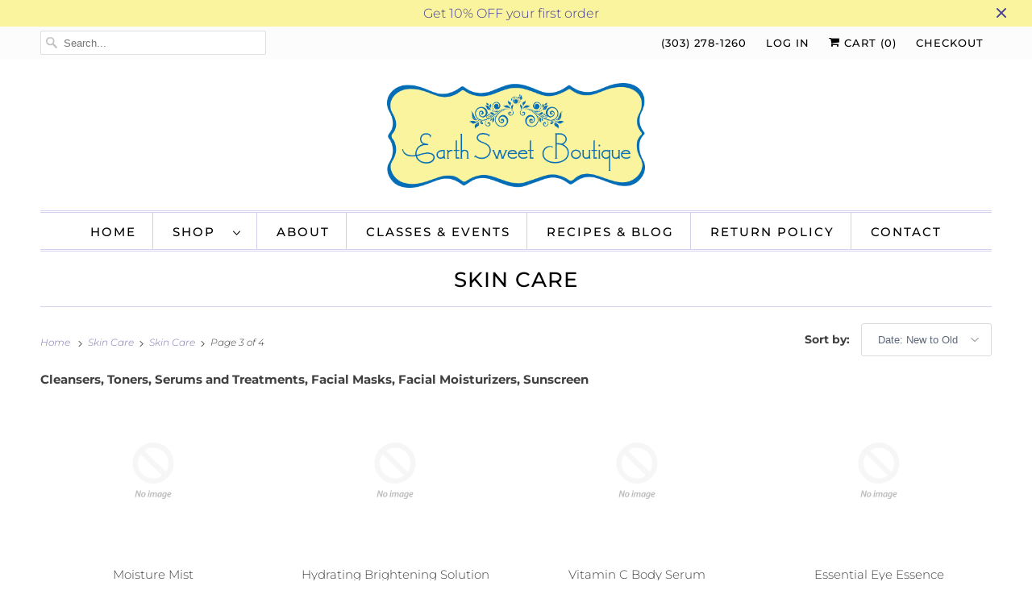

--- FILE ---
content_type: text/html; charset=utf-8
request_url: https://earthsweetboutique.com/collections/skin-care/Skin-Care?page=3
body_size: 28849
content:
<!DOCTYPE html>
<html lang="en">
  <head>
    <meta charset="utf-8">
    <meta http-equiv="cleartype" content="on">
    <meta name="robots" content="index,follow">

    
    <title>Skin Care Tagged "Skin Care" Page 3 - Earth Sweet Boutique</title>

    
      <meta name="description" content="Cleansers, Toners, Serums and Treatments, Facial Masks, Facial Moisturizers, Sunscreen Tagged &quot;Skin Care&quot;. Page 3." />
    

    

<meta name="author" content="Earth Sweet Boutique">
<meta property="og:url" content="https://earthsweetboutique.com/collections/skin-care/skin-care?page=3">
<meta property="og:site_name" content="Earth Sweet Boutique">




  <meta property="og:type" content="product.group">
  <meta property="og:title" content="Skin Care">
  
    <meta property="og:image" content="https://earthsweetboutique.com/cdn/shop/collections/skincare_600x.jpg?v=1647562415">
    <meta property="og:image:secure_url" content="https://earthsweetboutique.com/cdn/shop/collections/skincare_600x.jpg?v=1647562415">
    <meta property="og:image:alt" content="Skin Care">
    <meta property="og:image:width" content="4474">
    <meta property="og:image:height" content="4475">
  
  
    
    <meta property="og:image" content="http://earthsweetboutique.com/cdn/shopifycloud/storefront/assets/no-image-2048-a2addb12_600x.gif">
    <meta property="og:image:secure_url" content="https://earthsweetboutique.com/cdn/shopifycloud/storefront/assets/no-image-2048-a2addb12_600x.gif">
  



  <meta property="og:description" content="Cleansers, Toners, Serums and Treatments, Facial Masks, Facial Moisturizers, Sunscreen">




<meta name="twitter:card" content="summary">



    
    

    <!-- Mobile Specific Metas -->
    <meta name="HandheldFriendly" content="True">
    <meta name="MobileOptimized" content="320">
    <meta name="viewport" content="width=device-width,initial-scale=1">
    <meta name="theme-color" content="#ffffff">

    <!-- Stylesheets for Responsive 7.2.3 -->
    <link href="//earthsweetboutique.com/cdn/shop/t/3/assets/styles.scss.css?v=12958651665662440881764093107" rel="stylesheet" type="text/css" media="all" />

    <script>
      /*! lazysizes - v4.1.4 */
      !function(a,b){var c=b(a,a.document);a.lazySizes=c,"object"==typeof module&&module.exports&&(module.exports=c)}(window,function(a,b){"use strict";if(b.getElementsByClassName){var c,d,e=b.documentElement,f=a.Date,g=a.HTMLPictureElement,h="addEventListener",i="getAttribute",j=a[h],k=a.setTimeout,l=a.requestAnimationFrame||k,m=a.requestIdleCallback,n=/^picture$/i,o=["load","error","lazyincluded","_lazyloaded"],p={},q=Array.prototype.forEach,r=function(a,b){return p[b]||(p[b]=new RegExp("(\\s|^)"+b+"(\\s|$)")),p[b].test(a[i]("class")||"")&&p[b]},s=function(a,b){r(a,b)||a.setAttribute("class",(a[i]("class")||"").trim()+" "+b)},t=function(a,b){var c;(c=r(a,b))&&a.setAttribute("class",(a[i]("class")||"").replace(c," "))},u=function(a,b,c){var d=c?h:"removeEventListener";c&&u(a,b),o.forEach(function(c){a[d](c,b)})},v=function(a,d,e,f,g){var h=b.createEvent("Event");return e||(e={}),e.instance=c,h.initEvent(d,!f,!g),h.detail=e,a.dispatchEvent(h),h},w=function(b,c){var e;!g&&(e=a.picturefill||d.pf)?(c&&c.src&&!b[i]("srcset")&&b.setAttribute("srcset",c.src),e({reevaluate:!0,elements:[b]})):c&&c.src&&(b.src=c.src)},x=function(a,b){return(getComputedStyle(a,null)||{})[b]},y=function(a,b,c){for(c=c||a.offsetWidth;c<d.minSize&&b&&!a._lazysizesWidth;)c=b.offsetWidth,b=b.parentNode;return c},z=function(){var a,c,d=[],e=[],f=d,g=function(){var b=f;for(f=d.length?e:d,a=!0,c=!1;b.length;)b.shift()();a=!1},h=function(d,e){a&&!e?d.apply(this,arguments):(f.push(d),c||(c=!0,(b.hidden?k:l)(g)))};return h._lsFlush=g,h}(),A=function(a,b){return b?function(){z(a)}:function(){var b=this,c=arguments;z(function(){a.apply(b,c)})}},B=function(a){var b,c=0,e=d.throttleDelay,g=d.ricTimeout,h=function(){b=!1,c=f.now(),a()},i=m&&g>49?function(){m(h,{timeout:g}),g!==d.ricTimeout&&(g=d.ricTimeout)}:A(function(){k(h)},!0);return function(a){var d;(a=a===!0)&&(g=33),b||(b=!0,d=e-(f.now()-c),0>d&&(d=0),a||9>d?i():k(i,d))}},C=function(a){var b,c,d=99,e=function(){b=null,a()},g=function(){var a=f.now()-c;d>a?k(g,d-a):(m||e)(e)};return function(){c=f.now(),b||(b=k(g,d))}};!function(){var b,c={lazyClass:"lazyload",loadedClass:"lazyloaded",loadingClass:"lazyloading",preloadClass:"lazypreload",errorClass:"lazyerror",autosizesClass:"lazyautosizes",srcAttr:"data-src",srcsetAttr:"data-srcset",sizesAttr:"data-sizes",minSize:40,customMedia:{},init:!0,expFactor:1.5,hFac:.8,loadMode:2,loadHidden:!0,ricTimeout:0,throttleDelay:125};d=a.lazySizesConfig||a.lazysizesConfig||{};for(b in c)b in d||(d[b]=c[b]);a.lazySizesConfig=d,k(function(){d.init&&F()})}();var D=function(){var g,l,m,o,p,y,D,F,G,H,I,J,K,L,M=/^img$/i,N=/^iframe$/i,O="onscroll"in a&&!/(gle|ing)bot/.test(navigator.userAgent),P=0,Q=0,R=0,S=-1,T=function(a){R--,a&&a.target&&u(a.target,T),(!a||0>R||!a.target)&&(R=0)},U=function(a,c){var d,f=a,g="hidden"==x(b.body,"visibility")||"hidden"!=x(a.parentNode,"visibility")&&"hidden"!=x(a,"visibility");for(F-=c,I+=c,G-=c,H+=c;g&&(f=f.offsetParent)&&f!=b.body&&f!=e;)g=(x(f,"opacity")||1)>0,g&&"visible"!=x(f,"overflow")&&(d=f.getBoundingClientRect(),g=H>d.left&&G<d.right&&I>d.top-1&&F<d.bottom+1);return g},V=function(){var a,f,h,j,k,m,n,p,q,r=c.elements;if((o=d.loadMode)&&8>R&&(a=r.length)){f=0,S++,null==K&&("expand"in d||(d.expand=e.clientHeight>500&&e.clientWidth>500?500:370),J=d.expand,K=J*d.expFactor),K>Q&&1>R&&S>2&&o>2&&!b.hidden?(Q=K,S=0):Q=o>1&&S>1&&6>R?J:P;for(;a>f;f++)if(r[f]&&!r[f]._lazyRace)if(O)if((p=r[f][i]("data-expand"))&&(m=1*p)||(m=Q),q!==m&&(y=innerWidth+m*L,D=innerHeight+m,n=-1*m,q=m),h=r[f].getBoundingClientRect(),(I=h.bottom)>=n&&(F=h.top)<=D&&(H=h.right)>=n*L&&(G=h.left)<=y&&(I||H||G||F)&&(d.loadHidden||"hidden"!=x(r[f],"visibility"))&&(l&&3>R&&!p&&(3>o||4>S)||U(r[f],m))){if(ba(r[f]),k=!0,R>9)break}else!k&&l&&!j&&4>R&&4>S&&o>2&&(g[0]||d.preloadAfterLoad)&&(g[0]||!p&&(I||H||G||F||"auto"!=r[f][i](d.sizesAttr)))&&(j=g[0]||r[f]);else ba(r[f]);j&&!k&&ba(j)}},W=B(V),X=function(a){s(a.target,d.loadedClass),t(a.target,d.loadingClass),u(a.target,Z),v(a.target,"lazyloaded")},Y=A(X),Z=function(a){Y({target:a.target})},$=function(a,b){try{a.contentWindow.location.replace(b)}catch(c){a.src=b}},_=function(a){var b,c=a[i](d.srcsetAttr);(b=d.customMedia[a[i]("data-media")||a[i]("media")])&&a.setAttribute("media",b),c&&a.setAttribute("srcset",c)},aa=A(function(a,b,c,e,f){var g,h,j,l,o,p;(o=v(a,"lazybeforeunveil",b)).defaultPrevented||(e&&(c?s(a,d.autosizesClass):a.setAttribute("sizes",e)),h=a[i](d.srcsetAttr),g=a[i](d.srcAttr),f&&(j=a.parentNode,l=j&&n.test(j.nodeName||"")),p=b.firesLoad||"src"in a&&(h||g||l),o={target:a},p&&(u(a,T,!0),clearTimeout(m),m=k(T,2500),s(a,d.loadingClass),u(a,Z,!0)),l&&q.call(j.getElementsByTagName("source"),_),h?a.setAttribute("srcset",h):g&&!l&&(N.test(a.nodeName)?$(a,g):a.src=g),f&&(h||l)&&w(a,{src:g})),a._lazyRace&&delete a._lazyRace,t(a,d.lazyClass),z(function(){(!p||a.complete&&a.naturalWidth>1)&&(p?T(o):R--,X(o))},!0)}),ba=function(a){var b,c=M.test(a.nodeName),e=c&&(a[i](d.sizesAttr)||a[i]("sizes")),f="auto"==e;(!f&&l||!c||!a[i]("src")&&!a.srcset||a.complete||r(a,d.errorClass)||!r(a,d.lazyClass))&&(b=v(a,"lazyunveilread").detail,f&&E.updateElem(a,!0,a.offsetWidth),a._lazyRace=!0,R++,aa(a,b,f,e,c))},ca=function(){if(!l){if(f.now()-p<999)return void k(ca,999);var a=C(function(){d.loadMode=3,W()});l=!0,d.loadMode=3,W(),j("scroll",function(){3==d.loadMode&&(d.loadMode=2),a()},!0)}};return{_:function(){p=f.now(),c.elements=b.getElementsByClassName(d.lazyClass),g=b.getElementsByClassName(d.lazyClass+" "+d.preloadClass),L=d.hFac,j("scroll",W,!0),j("resize",W,!0),a.MutationObserver?new MutationObserver(W).observe(e,{childList:!0,subtree:!0,attributes:!0}):(e[h]("DOMNodeInserted",W,!0),e[h]("DOMAttrModified",W,!0),setInterval(W,999)),j("hashchange",W,!0),["focus","mouseover","click","load","transitionend","animationend","webkitAnimationEnd"].forEach(function(a){b[h](a,W,!0)}),/d$|^c/.test(b.readyState)?ca():(j("load",ca),b[h]("DOMContentLoaded",W),k(ca,2e4)),c.elements.length?(V(),z._lsFlush()):W()},checkElems:W,unveil:ba}}(),E=function(){var a,c=A(function(a,b,c,d){var e,f,g;if(a._lazysizesWidth=d,d+="px",a.setAttribute("sizes",d),n.test(b.nodeName||""))for(e=b.getElementsByTagName("source"),f=0,g=e.length;g>f;f++)e[f].setAttribute("sizes",d);c.detail.dataAttr||w(a,c.detail)}),e=function(a,b,d){var e,f=a.parentNode;f&&(d=y(a,f,d),e=v(a,"lazybeforesizes",{width:d,dataAttr:!!b}),e.defaultPrevented||(d=e.detail.width,d&&d!==a._lazysizesWidth&&c(a,f,e,d)))},f=function(){var b,c=a.length;if(c)for(b=0;c>b;b++)e(a[b])},g=C(f);return{_:function(){a=b.getElementsByClassName(d.autosizesClass),j("resize",g)},checkElems:g,updateElem:e}}(),F=function(){F.i||(F.i=!0,E._(),D._())};return c={cfg:d,autoSizer:E,loader:D,init:F,uP:w,aC:s,rC:t,hC:r,fire:v,gW:y,rAF:z}}});
      /*! lazysizes - v4.1.4 */
      !function(a,b){var c=function(){b(a.lazySizes),a.removeEventListener("lazyunveilread",c,!0)};b=b.bind(null,a,a.document),"object"==typeof module&&module.exports?b(require("lazysizes")):a.lazySizes?c():a.addEventListener("lazyunveilread",c,!0)}(window,function(a,b,c){"use strict";function d(){this.ratioElems=b.getElementsByClassName("lazyaspectratio"),this._setupEvents(),this.processImages()}if(a.addEventListener){var e,f,g,h=Array.prototype.forEach,i=/^picture$/i,j="data-aspectratio",k="img["+j+"]",l=function(b){return a.matchMedia?(l=function(a){return!a||(matchMedia(a)||{}).matches})(b):a.Modernizr&&Modernizr.mq?!b||Modernizr.mq(b):!b},m=c.aC,n=c.rC,o=c.cfg;d.prototype={_setupEvents:function(){var a=this,c=function(b){b.naturalWidth<36?a.addAspectRatio(b,!0):a.removeAspectRatio(b,!0)},d=function(){a.processImages()};b.addEventListener("load",function(a){a.target.getAttribute&&a.target.getAttribute(j)&&c(a.target)},!0),addEventListener("resize",function(){var b,d=function(){h.call(a.ratioElems,c)};return function(){clearTimeout(b),b=setTimeout(d,99)}}()),b.addEventListener("DOMContentLoaded",d),addEventListener("load",d)},processImages:function(a){var c,d;a||(a=b),c="length"in a&&!a.nodeName?a:a.querySelectorAll(k);for(d=0;d<c.length;d++)c[d].naturalWidth>36?this.removeAspectRatio(c[d]):this.addAspectRatio(c[d])},getSelectedRatio:function(a){var b,c,d,e,f,g=a.parentNode;if(g&&i.test(g.nodeName||""))for(d=g.getElementsByTagName("source"),b=0,c=d.length;c>b;b++)if(e=d[b].getAttribute("data-media")||d[b].getAttribute("media"),o.customMedia[e]&&(e=o.customMedia[e]),l(e)){f=d[b].getAttribute(j);break}return f||a.getAttribute(j)||""},parseRatio:function(){var a=/^\s*([+\d\.]+)(\s*[\/x]\s*([+\d\.]+))?\s*$/,b={};return function(c){var d;return!b[c]&&(d=c.match(a))&&(d[3]?b[c]=d[1]/d[3]:b[c]=1*d[1]),b[c]}}(),addAspectRatio:function(b,c){var d,e=b.offsetWidth,f=b.offsetHeight;return c||m(b,"lazyaspectratio"),36>e&&0>=f?void((e||f&&a.console)&&console.log("Define width or height of image, so we can calculate the other dimension")):(d=this.getSelectedRatio(b),d=this.parseRatio(d),void(d&&(e?b.style.height=e/d+"px":b.style.width=f*d+"px")))},removeAspectRatio:function(a){n(a,"lazyaspectratio"),a.style.height="",a.style.width="",a.removeAttribute(j)}},f=function(){g=a.jQuery||a.Zepto||a.shoestring||a.$,g&&g.fn&&!g.fn.imageRatio&&g.fn.filter&&g.fn.add&&g.fn.find?g.fn.imageRatio=function(){return e.processImages(this.find(k).add(this.filter(k))),this}:g=!1},f(),setTimeout(f),e=new d,a.imageRatio=e,"object"==typeof module&&module.exports?module.exports=e:"function"==typeof define&&define.amd&&define(e)}});
    </script>

    <!-- Icons -->
    
      <link rel="shortcut icon" type="image/x-icon" href="//earthsweetboutique.com/cdn/shop/files/ESB_New_Bldg_Signage_2color_180x180.png?v=1614823652">
      <link rel="apple-touch-icon" href="//earthsweetboutique.com/cdn/shop/files/ESB_New_Bldg_Signage_2color_180x180.png?v=1614823652"/>
      <link rel="apple-touch-icon" sizes="72x72" href="//earthsweetboutique.com/cdn/shop/files/ESB_New_Bldg_Signage_2color_72x72.png?v=1614823652"/>
      <link rel="apple-touch-icon" sizes="114x114" href="//earthsweetboutique.com/cdn/shop/files/ESB_New_Bldg_Signage_2color_114x114.png?v=1614823652"/>
      <link rel="apple-touch-icon" sizes="180x180" href="//earthsweetboutique.com/cdn/shop/files/ESB_New_Bldg_Signage_2color_180x180.png?v=1614823652"/>
      <link rel="apple-touch-icon" sizes="228x228" href="//earthsweetboutique.com/cdn/shop/files/ESB_New_Bldg_Signage_2color_228x228.png?v=1614823652"/>
    
      <link rel="canonical" href="https://earthsweetboutique.com/collections/skin-care/skin-care?page=3" />

    
<script>
      
Shopify = window.Shopify || {};Shopify.theme_settings = {};Shopify.theme_settings.current_locale = "en";Shopify.theme_settings.shop_url = "https://earthsweetboutique.com";Shopify.translation =Shopify.translation || {};Shopify.translation.newsletter_success_text = "Thank you for joining our mailing list!";Shopify.translation.menu = "Menu";Shopify.translation.agree_to_terms_warning = "You must agree with the terms and conditions to checkout.";Shopify.translation.cart_discount = "Discount";Shopify.translation.edit_cart = "View Cart";Shopify.translation.add_to_cart_success = "Just Added";Shopify.translation.agree_to_terms_html = "I Agree with the Terms &amp; Conditions";Shopify.translation.checkout = "Checkout";Shopify.translation.or = "or";Shopify.translation.continue_shopping = "Continue Shopping";Shopify.translation.product_add_to_cart_success = "Added";Shopify.translation.product_add_to_cart = "Add to Cart";Shopify.translation.product_notify_form_email = "Email address";Shopify.translation.product_notify_form_send = "Send";Shopify.translation.items_left_count_one = "item left";Shopify.translation.items_left_count_other = "items left";Shopify.translation.product_sold_out = "Sold Out";Shopify.translation.product_unavailable = "Unavailable";Shopify.translation.product_notify_form_success = "Thanks! We will notify you when this product becomes available!";


Currency = window.Currency || {};


Currency.shop_currency = "USD";
Currency.default_currency = "USD";
Currency.display_format = "money_format";
Currency.money_format = "${{amount}}";
Currency.money_format_no_currency = "${{amount}}";
Currency.money_format_currency = "${{amount}} USD";
Currency.native_multi_currency = false;
Currency.shipping_calculator = true;Shopify.routes =Shopify.routes || {};Shopify.routes.cart_url = "/cart";
    </script>

    <script src="//earthsweetboutique.com/cdn/shop/t/3/assets/app.js?v=79341328821667919221684970921" type="text/javascript"></script>

    <script>window.performance && window.performance.mark && window.performance.mark('shopify.content_for_header.start');</script><meta name="google-site-verification" content="rhd2mEnUbNp2e6b8XmyC8rAr_BvENntkVk_ITWo3LFQ">
<meta id="shopify-digital-wallet" name="shopify-digital-wallet" content="/28788817999/digital_wallets/dialog">
<meta name="shopify-checkout-api-token" content="8800b0e9a68ca62c9bd233a391ae443d">
<link rel="alternate" type="application/atom+xml" title="Feed" href="/collections/skin-care/Skin-Care.atom" />
<link rel="prev" href="/collections/skin-care/Skin-Care?page=2">
<link rel="next" href="/collections/skin-care/Skin-Care?page=4">
<link rel="alternate" type="application/json+oembed" href="https://earthsweetboutique.com/collections/skin-care/skin-care.oembed?page=3">
<script async="async" src="/checkouts/internal/preloads.js?locale=en-US"></script>
<link rel="preconnect" href="https://shop.app" crossorigin="anonymous">
<script async="async" src="https://shop.app/checkouts/internal/preloads.js?locale=en-US&shop_id=28788817999" crossorigin="anonymous"></script>
<script id="apple-pay-shop-capabilities" type="application/json">{"shopId":28788817999,"countryCode":"US","currencyCode":"USD","merchantCapabilities":["supports3DS"],"merchantId":"gid:\/\/shopify\/Shop\/28788817999","merchantName":"Earth Sweet Boutique","requiredBillingContactFields":["postalAddress","email"],"requiredShippingContactFields":["postalAddress","email"],"shippingType":"shipping","supportedNetworks":["visa","masterCard","amex","discover","elo","jcb"],"total":{"type":"pending","label":"Earth Sweet Boutique","amount":"1.00"},"shopifyPaymentsEnabled":true,"supportsSubscriptions":true}</script>
<script id="shopify-features" type="application/json">{"accessToken":"8800b0e9a68ca62c9bd233a391ae443d","betas":["rich-media-storefront-analytics"],"domain":"earthsweetboutique.com","predictiveSearch":true,"shopId":28788817999,"locale":"en"}</script>
<script>var Shopify = Shopify || {};
Shopify.shop = "earth-sweet-boutique.myshopify.com";
Shopify.locale = "en";
Shopify.currency = {"active":"USD","rate":"1.0"};
Shopify.country = "US";
Shopify.theme = {"name":"Responsive","id":82950717519,"schema_name":"Responsive","schema_version":"7.2.3","theme_store_id":null,"role":"main"};
Shopify.theme.handle = "null";
Shopify.theme.style = {"id":null,"handle":null};
Shopify.cdnHost = "earthsweetboutique.com/cdn";
Shopify.routes = Shopify.routes || {};
Shopify.routes.root = "/";</script>
<script type="module">!function(o){(o.Shopify=o.Shopify||{}).modules=!0}(window);</script>
<script>!function(o){function n(){var o=[];function n(){o.push(Array.prototype.slice.apply(arguments))}return n.q=o,n}var t=o.Shopify=o.Shopify||{};t.loadFeatures=n(),t.autoloadFeatures=n()}(window);</script>
<script>
  window.ShopifyPay = window.ShopifyPay || {};
  window.ShopifyPay.apiHost = "shop.app\/pay";
  window.ShopifyPay.redirectState = null;
</script>
<script id="shop-js-analytics" type="application/json">{"pageType":"collection"}</script>
<script defer="defer" async type="module" src="//earthsweetboutique.com/cdn/shopifycloud/shop-js/modules/v2/client.init-shop-cart-sync_IZsNAliE.en.esm.js"></script>
<script defer="defer" async type="module" src="//earthsweetboutique.com/cdn/shopifycloud/shop-js/modules/v2/chunk.common_0OUaOowp.esm.js"></script>
<script type="module">
  await import("//earthsweetboutique.com/cdn/shopifycloud/shop-js/modules/v2/client.init-shop-cart-sync_IZsNAliE.en.esm.js");
await import("//earthsweetboutique.com/cdn/shopifycloud/shop-js/modules/v2/chunk.common_0OUaOowp.esm.js");

  window.Shopify.SignInWithShop?.initShopCartSync?.({"fedCMEnabled":true,"windoidEnabled":true});

</script>
<script>
  window.Shopify = window.Shopify || {};
  if (!window.Shopify.featureAssets) window.Shopify.featureAssets = {};
  window.Shopify.featureAssets['shop-js'] = {"shop-cart-sync":["modules/v2/client.shop-cart-sync_DLOhI_0X.en.esm.js","modules/v2/chunk.common_0OUaOowp.esm.js"],"init-fed-cm":["modules/v2/client.init-fed-cm_C6YtU0w6.en.esm.js","modules/v2/chunk.common_0OUaOowp.esm.js"],"shop-button":["modules/v2/client.shop-button_BCMx7GTG.en.esm.js","modules/v2/chunk.common_0OUaOowp.esm.js"],"shop-cash-offers":["modules/v2/client.shop-cash-offers_BT26qb5j.en.esm.js","modules/v2/chunk.common_0OUaOowp.esm.js","modules/v2/chunk.modal_CGo_dVj3.esm.js"],"init-windoid":["modules/v2/client.init-windoid_B9PkRMql.en.esm.js","modules/v2/chunk.common_0OUaOowp.esm.js"],"init-shop-email-lookup-coordinator":["modules/v2/client.init-shop-email-lookup-coordinator_DZkqjsbU.en.esm.js","modules/v2/chunk.common_0OUaOowp.esm.js"],"shop-toast-manager":["modules/v2/client.shop-toast-manager_Di2EnuM7.en.esm.js","modules/v2/chunk.common_0OUaOowp.esm.js"],"shop-login-button":["modules/v2/client.shop-login-button_BtqW_SIO.en.esm.js","modules/v2/chunk.common_0OUaOowp.esm.js","modules/v2/chunk.modal_CGo_dVj3.esm.js"],"avatar":["modules/v2/client.avatar_BTnouDA3.en.esm.js"],"pay-button":["modules/v2/client.pay-button_CWa-C9R1.en.esm.js","modules/v2/chunk.common_0OUaOowp.esm.js"],"init-shop-cart-sync":["modules/v2/client.init-shop-cart-sync_IZsNAliE.en.esm.js","modules/v2/chunk.common_0OUaOowp.esm.js"],"init-customer-accounts":["modules/v2/client.init-customer-accounts_DenGwJTU.en.esm.js","modules/v2/client.shop-login-button_BtqW_SIO.en.esm.js","modules/v2/chunk.common_0OUaOowp.esm.js","modules/v2/chunk.modal_CGo_dVj3.esm.js"],"init-shop-for-new-customer-accounts":["modules/v2/client.init-shop-for-new-customer-accounts_JdHXxpS9.en.esm.js","modules/v2/client.shop-login-button_BtqW_SIO.en.esm.js","modules/v2/chunk.common_0OUaOowp.esm.js","modules/v2/chunk.modal_CGo_dVj3.esm.js"],"init-customer-accounts-sign-up":["modules/v2/client.init-customer-accounts-sign-up_D6__K_p8.en.esm.js","modules/v2/client.shop-login-button_BtqW_SIO.en.esm.js","modules/v2/chunk.common_0OUaOowp.esm.js","modules/v2/chunk.modal_CGo_dVj3.esm.js"],"checkout-modal":["modules/v2/client.checkout-modal_C_ZQDY6s.en.esm.js","modules/v2/chunk.common_0OUaOowp.esm.js","modules/v2/chunk.modal_CGo_dVj3.esm.js"],"shop-follow-button":["modules/v2/client.shop-follow-button_XetIsj8l.en.esm.js","modules/v2/chunk.common_0OUaOowp.esm.js","modules/v2/chunk.modal_CGo_dVj3.esm.js"],"lead-capture":["modules/v2/client.lead-capture_DvA72MRN.en.esm.js","modules/v2/chunk.common_0OUaOowp.esm.js","modules/v2/chunk.modal_CGo_dVj3.esm.js"],"shop-login":["modules/v2/client.shop-login_ClXNxyh6.en.esm.js","modules/v2/chunk.common_0OUaOowp.esm.js","modules/v2/chunk.modal_CGo_dVj3.esm.js"],"payment-terms":["modules/v2/client.payment-terms_CNlwjfZz.en.esm.js","modules/v2/chunk.common_0OUaOowp.esm.js","modules/v2/chunk.modal_CGo_dVj3.esm.js"]};
</script>
<script>(function() {
  var isLoaded = false;
  function asyncLoad() {
    if (isLoaded) return;
    isLoaded = true;
    var urls = ["https:\/\/instafeed.nfcube.com\/cdn\/71e4852273d256f84a78dd88568998f9.js?shop=earth-sweet-boutique.myshopify.com"];
    for (var i = 0; i < urls.length; i++) {
      var s = document.createElement('script');
      s.type = 'text/javascript';
      s.async = true;
      s.src = urls[i];
      var x = document.getElementsByTagName('script')[0];
      x.parentNode.insertBefore(s, x);
    }
  };
  if(window.attachEvent) {
    window.attachEvent('onload', asyncLoad);
  } else {
    window.addEventListener('load', asyncLoad, false);
  }
})();</script>
<script id="__st">var __st={"a":28788817999,"offset":-25200,"reqid":"aced7a4f-13be-4aac-aed1-f0a06215ad0c-1768411647","pageurl":"earthsweetboutique.com\/collections\/skin-care\/Skin-Care?page=3","u":"f404648897e6","p":"collection","rtyp":"collection","rid":265266167887};</script>
<script>window.ShopifyPaypalV4VisibilityTracking = true;</script>
<script id="captcha-bootstrap">!function(){'use strict';const t='contact',e='account',n='new_comment',o=[[t,t],['blogs',n],['comments',n],[t,'customer']],c=[[e,'customer_login'],[e,'guest_login'],[e,'recover_customer_password'],[e,'create_customer']],r=t=>t.map((([t,e])=>`form[action*='/${t}']:not([data-nocaptcha='true']) input[name='form_type'][value='${e}']`)).join(','),a=t=>()=>t?[...document.querySelectorAll(t)].map((t=>t.form)):[];function s(){const t=[...o],e=r(t);return a(e)}const i='password',u='form_key',d=['recaptcha-v3-token','g-recaptcha-response','h-captcha-response',i],f=()=>{try{return window.sessionStorage}catch{return}},m='__shopify_v',_=t=>t.elements[u];function p(t,e,n=!1){try{const o=window.sessionStorage,c=JSON.parse(o.getItem(e)),{data:r}=function(t){const{data:e,action:n}=t;return t[m]||n?{data:e,action:n}:{data:t,action:n}}(c);for(const[e,n]of Object.entries(r))t.elements[e]&&(t.elements[e].value=n);n&&o.removeItem(e)}catch(o){console.error('form repopulation failed',{error:o})}}const l='form_type',E='cptcha';function T(t){t.dataset[E]=!0}const w=window,h=w.document,L='Shopify',v='ce_forms',y='captcha';let A=!1;((t,e)=>{const n=(g='f06e6c50-85a8-45c8-87d0-21a2b65856fe',I='https://cdn.shopify.com/shopifycloud/storefront-forms-hcaptcha/ce_storefront_forms_captcha_hcaptcha.v1.5.2.iife.js',D={infoText:'Protected by hCaptcha',privacyText:'Privacy',termsText:'Terms'},(t,e,n)=>{const o=w[L][v],c=o.bindForm;if(c)return c(t,g,e,D).then(n);var r;o.q.push([[t,g,e,D],n]),r=I,A||(h.body.append(Object.assign(h.createElement('script'),{id:'captcha-provider',async:!0,src:r})),A=!0)});var g,I,D;w[L]=w[L]||{},w[L][v]=w[L][v]||{},w[L][v].q=[],w[L][y]=w[L][y]||{},w[L][y].protect=function(t,e){n(t,void 0,e),T(t)},Object.freeze(w[L][y]),function(t,e,n,w,h,L){const[v,y,A,g]=function(t,e,n){const i=e?o:[],u=t?c:[],d=[...i,...u],f=r(d),m=r(i),_=r(d.filter((([t,e])=>n.includes(e))));return[a(f),a(m),a(_),s()]}(w,h,L),I=t=>{const e=t.target;return e instanceof HTMLFormElement?e:e&&e.form},D=t=>v().includes(t);t.addEventListener('submit',(t=>{const e=I(t);if(!e)return;const n=D(e)&&!e.dataset.hcaptchaBound&&!e.dataset.recaptchaBound,o=_(e),c=g().includes(e)&&(!o||!o.value);(n||c)&&t.preventDefault(),c&&!n&&(function(t){try{if(!f())return;!function(t){const e=f();if(!e)return;const n=_(t);if(!n)return;const o=n.value;o&&e.removeItem(o)}(t);const e=Array.from(Array(32),(()=>Math.random().toString(36)[2])).join('');!function(t,e){_(t)||t.append(Object.assign(document.createElement('input'),{type:'hidden',name:u})),t.elements[u].value=e}(t,e),function(t,e){const n=f();if(!n)return;const o=[...t.querySelectorAll(`input[type='${i}']`)].map((({name:t})=>t)),c=[...d,...o],r={};for(const[a,s]of new FormData(t).entries())c.includes(a)||(r[a]=s);n.setItem(e,JSON.stringify({[m]:1,action:t.action,data:r}))}(t,e)}catch(e){console.error('failed to persist form',e)}}(e),e.submit())}));const S=(t,e)=>{t&&!t.dataset[E]&&(n(t,e.some((e=>e===t))),T(t))};for(const o of['focusin','change'])t.addEventListener(o,(t=>{const e=I(t);D(e)&&S(e,y())}));const B=e.get('form_key'),M=e.get(l),P=B&&M;t.addEventListener('DOMContentLoaded',(()=>{const t=y();if(P)for(const e of t)e.elements[l].value===M&&p(e,B);[...new Set([...A(),...v().filter((t=>'true'===t.dataset.shopifyCaptcha))])].forEach((e=>S(e,t)))}))}(h,new URLSearchParams(w.location.search),n,t,e,['guest_login'])})(!0,!0)}();</script>
<script integrity="sha256-4kQ18oKyAcykRKYeNunJcIwy7WH5gtpwJnB7kiuLZ1E=" data-source-attribution="shopify.loadfeatures" defer="defer" src="//earthsweetboutique.com/cdn/shopifycloud/storefront/assets/storefront/load_feature-a0a9edcb.js" crossorigin="anonymous"></script>
<script crossorigin="anonymous" defer="defer" src="//earthsweetboutique.com/cdn/shopifycloud/storefront/assets/shopify_pay/storefront-65b4c6d7.js?v=20250812"></script>
<script data-source-attribution="shopify.dynamic_checkout.dynamic.init">var Shopify=Shopify||{};Shopify.PaymentButton=Shopify.PaymentButton||{isStorefrontPortableWallets:!0,init:function(){window.Shopify.PaymentButton.init=function(){};var t=document.createElement("script");t.src="https://earthsweetboutique.com/cdn/shopifycloud/portable-wallets/latest/portable-wallets.en.js",t.type="module",document.head.appendChild(t)}};
</script>
<script data-source-attribution="shopify.dynamic_checkout.buyer_consent">
  function portableWalletsHideBuyerConsent(e){var t=document.getElementById("shopify-buyer-consent"),n=document.getElementById("shopify-subscription-policy-button");t&&n&&(t.classList.add("hidden"),t.setAttribute("aria-hidden","true"),n.removeEventListener("click",e))}function portableWalletsShowBuyerConsent(e){var t=document.getElementById("shopify-buyer-consent"),n=document.getElementById("shopify-subscription-policy-button");t&&n&&(t.classList.remove("hidden"),t.removeAttribute("aria-hidden"),n.addEventListener("click",e))}window.Shopify?.PaymentButton&&(window.Shopify.PaymentButton.hideBuyerConsent=portableWalletsHideBuyerConsent,window.Shopify.PaymentButton.showBuyerConsent=portableWalletsShowBuyerConsent);
</script>
<script>
  function portableWalletsCleanup(e){e&&e.src&&console.error("Failed to load portable wallets script "+e.src);var t=document.querySelectorAll("shopify-accelerated-checkout .shopify-payment-button__skeleton, shopify-accelerated-checkout-cart .wallet-cart-button__skeleton"),e=document.getElementById("shopify-buyer-consent");for(let e=0;e<t.length;e++)t[e].remove();e&&e.remove()}function portableWalletsNotLoadedAsModule(e){e instanceof ErrorEvent&&"string"==typeof e.message&&e.message.includes("import.meta")&&"string"==typeof e.filename&&e.filename.includes("portable-wallets")&&(window.removeEventListener("error",portableWalletsNotLoadedAsModule),window.Shopify.PaymentButton.failedToLoad=e,"loading"===document.readyState?document.addEventListener("DOMContentLoaded",window.Shopify.PaymentButton.init):window.Shopify.PaymentButton.init())}window.addEventListener("error",portableWalletsNotLoadedAsModule);
</script>

<script type="module" src="https://earthsweetboutique.com/cdn/shopifycloud/portable-wallets/latest/portable-wallets.en.js" onError="portableWalletsCleanup(this)" crossorigin="anonymous"></script>
<script nomodule>
  document.addEventListener("DOMContentLoaded", portableWalletsCleanup);
</script>

<link id="shopify-accelerated-checkout-styles" rel="stylesheet" media="screen" href="https://earthsweetboutique.com/cdn/shopifycloud/portable-wallets/latest/accelerated-checkout-backwards-compat.css" crossorigin="anonymous">
<style id="shopify-accelerated-checkout-cart">
        #shopify-buyer-consent {
  margin-top: 1em;
  display: inline-block;
  width: 100%;
}

#shopify-buyer-consent.hidden {
  display: none;
}

#shopify-subscription-policy-button {
  background: none;
  border: none;
  padding: 0;
  text-decoration: underline;
  font-size: inherit;
  cursor: pointer;
}

#shopify-subscription-policy-button::before {
  box-shadow: none;
}

      </style>

<script>window.performance && window.performance.mark && window.performance.mark('shopify.content_for_header.end');</script>

    <noscript>
      <style>
        .slides > li:first-child {display: block;}
        .image__fallback {
          width: 100vw;
          display: block !important;
          max-width: 100vw !important;
          margin-bottom: 0;
        }
        .no-js-only {
          display: inherit !important;
        }
        .icon-cart.cart-button {
          display: none;
        }
        .lazyload {
          opacity: 1;
          -webkit-filter: blur(0);
          filter: blur(0);
        }
        .animate_right,
        .animate_left,
        .animate_up,
        .animate_down {
          opacity: 1;
        }
        .product_section .product_form {
          opacity: 1;
        }
        .multi_select,
        form .select {
          display: block !important;
        }
        .swatch_options {
          display: none;
        }
        .image-element__wrap {
          display: none;
        }
      </style>
    </noscript>

  <link href="https://monorail-edge.shopifysvc.com" rel="dns-prefetch">
<script>(function(){if ("sendBeacon" in navigator && "performance" in window) {try {var session_token_from_headers = performance.getEntriesByType('navigation')[0].serverTiming.find(x => x.name == '_s').description;} catch {var session_token_from_headers = undefined;}var session_cookie_matches = document.cookie.match(/_shopify_s=([^;]*)/);var session_token_from_cookie = session_cookie_matches && session_cookie_matches.length === 2 ? session_cookie_matches[1] : "";var session_token = session_token_from_headers || session_token_from_cookie || "";function handle_abandonment_event(e) {var entries = performance.getEntries().filter(function(entry) {return /monorail-edge.shopifysvc.com/.test(entry.name);});if (!window.abandonment_tracked && entries.length === 0) {window.abandonment_tracked = true;var currentMs = Date.now();var navigation_start = performance.timing.navigationStart;var payload = {shop_id: 28788817999,url: window.location.href,navigation_start,duration: currentMs - navigation_start,session_token,page_type: "collection"};window.navigator.sendBeacon("https://monorail-edge.shopifysvc.com/v1/produce", JSON.stringify({schema_id: "online_store_buyer_site_abandonment/1.1",payload: payload,metadata: {event_created_at_ms: currentMs,event_sent_at_ms: currentMs}}));}}window.addEventListener('pagehide', handle_abandonment_event);}}());</script>
<script id="web-pixels-manager-setup">(function e(e,d,r,n,o){if(void 0===o&&(o={}),!Boolean(null===(a=null===(i=window.Shopify)||void 0===i?void 0:i.analytics)||void 0===a?void 0:a.replayQueue)){var i,a;window.Shopify=window.Shopify||{};var t=window.Shopify;t.analytics=t.analytics||{};var s=t.analytics;s.replayQueue=[],s.publish=function(e,d,r){return s.replayQueue.push([e,d,r]),!0};try{self.performance.mark("wpm:start")}catch(e){}var l=function(){var e={modern:/Edge?\/(1{2}[4-9]|1[2-9]\d|[2-9]\d{2}|\d{4,})\.\d+(\.\d+|)|Firefox\/(1{2}[4-9]|1[2-9]\d|[2-9]\d{2}|\d{4,})\.\d+(\.\d+|)|Chrom(ium|e)\/(9{2}|\d{3,})\.\d+(\.\d+|)|(Maci|X1{2}).+ Version\/(15\.\d+|(1[6-9]|[2-9]\d|\d{3,})\.\d+)([,.]\d+|)( \(\w+\)|)( Mobile\/\w+|) Safari\/|Chrome.+OPR\/(9{2}|\d{3,})\.\d+\.\d+|(CPU[ +]OS|iPhone[ +]OS|CPU[ +]iPhone|CPU IPhone OS|CPU iPad OS)[ +]+(15[._]\d+|(1[6-9]|[2-9]\d|\d{3,})[._]\d+)([._]\d+|)|Android:?[ /-](13[3-9]|1[4-9]\d|[2-9]\d{2}|\d{4,})(\.\d+|)(\.\d+|)|Android.+Firefox\/(13[5-9]|1[4-9]\d|[2-9]\d{2}|\d{4,})\.\d+(\.\d+|)|Android.+Chrom(ium|e)\/(13[3-9]|1[4-9]\d|[2-9]\d{2}|\d{4,})\.\d+(\.\d+|)|SamsungBrowser\/([2-9]\d|\d{3,})\.\d+/,legacy:/Edge?\/(1[6-9]|[2-9]\d|\d{3,})\.\d+(\.\d+|)|Firefox\/(5[4-9]|[6-9]\d|\d{3,})\.\d+(\.\d+|)|Chrom(ium|e)\/(5[1-9]|[6-9]\d|\d{3,})\.\d+(\.\d+|)([\d.]+$|.*Safari\/(?![\d.]+ Edge\/[\d.]+$))|(Maci|X1{2}).+ Version\/(10\.\d+|(1[1-9]|[2-9]\d|\d{3,})\.\d+)([,.]\d+|)( \(\w+\)|)( Mobile\/\w+|) Safari\/|Chrome.+OPR\/(3[89]|[4-9]\d|\d{3,})\.\d+\.\d+|(CPU[ +]OS|iPhone[ +]OS|CPU[ +]iPhone|CPU IPhone OS|CPU iPad OS)[ +]+(10[._]\d+|(1[1-9]|[2-9]\d|\d{3,})[._]\d+)([._]\d+|)|Android:?[ /-](13[3-9]|1[4-9]\d|[2-9]\d{2}|\d{4,})(\.\d+|)(\.\d+|)|Mobile Safari.+OPR\/([89]\d|\d{3,})\.\d+\.\d+|Android.+Firefox\/(13[5-9]|1[4-9]\d|[2-9]\d{2}|\d{4,})\.\d+(\.\d+|)|Android.+Chrom(ium|e)\/(13[3-9]|1[4-9]\d|[2-9]\d{2}|\d{4,})\.\d+(\.\d+|)|Android.+(UC? ?Browser|UCWEB|U3)[ /]?(15\.([5-9]|\d{2,})|(1[6-9]|[2-9]\d|\d{3,})\.\d+)\.\d+|SamsungBrowser\/(5\.\d+|([6-9]|\d{2,})\.\d+)|Android.+MQ{2}Browser\/(14(\.(9|\d{2,})|)|(1[5-9]|[2-9]\d|\d{3,})(\.\d+|))(\.\d+|)|K[Aa][Ii]OS\/(3\.\d+|([4-9]|\d{2,})\.\d+)(\.\d+|)/},d=e.modern,r=e.legacy,n=navigator.userAgent;return n.match(d)?"modern":n.match(r)?"legacy":"unknown"}(),u="modern"===l?"modern":"legacy",c=(null!=n?n:{modern:"",legacy:""})[u],f=function(e){return[e.baseUrl,"/wpm","/b",e.hashVersion,"modern"===e.buildTarget?"m":"l",".js"].join("")}({baseUrl:d,hashVersion:r,buildTarget:u}),m=function(e){var d=e.version,r=e.bundleTarget,n=e.surface,o=e.pageUrl,i=e.monorailEndpoint;return{emit:function(e){var a=e.status,t=e.errorMsg,s=(new Date).getTime(),l=JSON.stringify({metadata:{event_sent_at_ms:s},events:[{schema_id:"web_pixels_manager_load/3.1",payload:{version:d,bundle_target:r,page_url:o,status:a,surface:n,error_msg:t},metadata:{event_created_at_ms:s}}]});if(!i)return console&&console.warn&&console.warn("[Web Pixels Manager] No Monorail endpoint provided, skipping logging."),!1;try{return self.navigator.sendBeacon.bind(self.navigator)(i,l)}catch(e){}var u=new XMLHttpRequest;try{return u.open("POST",i,!0),u.setRequestHeader("Content-Type","text/plain"),u.send(l),!0}catch(e){return console&&console.warn&&console.warn("[Web Pixels Manager] Got an unhandled error while logging to Monorail."),!1}}}}({version:r,bundleTarget:l,surface:e.surface,pageUrl:self.location.href,monorailEndpoint:e.monorailEndpoint});try{o.browserTarget=l,function(e){var d=e.src,r=e.async,n=void 0===r||r,o=e.onload,i=e.onerror,a=e.sri,t=e.scriptDataAttributes,s=void 0===t?{}:t,l=document.createElement("script"),u=document.querySelector("head"),c=document.querySelector("body");if(l.async=n,l.src=d,a&&(l.integrity=a,l.crossOrigin="anonymous"),s)for(var f in s)if(Object.prototype.hasOwnProperty.call(s,f))try{l.dataset[f]=s[f]}catch(e){}if(o&&l.addEventListener("load",o),i&&l.addEventListener("error",i),u)u.appendChild(l);else{if(!c)throw new Error("Did not find a head or body element to append the script");c.appendChild(l)}}({src:f,async:!0,onload:function(){if(!function(){var e,d;return Boolean(null===(d=null===(e=window.Shopify)||void 0===e?void 0:e.analytics)||void 0===d?void 0:d.initialized)}()){var d=window.webPixelsManager.init(e)||void 0;if(d){var r=window.Shopify.analytics;r.replayQueue.forEach((function(e){var r=e[0],n=e[1],o=e[2];d.publishCustomEvent(r,n,o)})),r.replayQueue=[],r.publish=d.publishCustomEvent,r.visitor=d.visitor,r.initialized=!0}}},onerror:function(){return m.emit({status:"failed",errorMsg:"".concat(f," has failed to load")})},sri:function(e){var d=/^sha384-[A-Za-z0-9+/=]+$/;return"string"==typeof e&&d.test(e)}(c)?c:"",scriptDataAttributes:o}),m.emit({status:"loading"})}catch(e){m.emit({status:"failed",errorMsg:(null==e?void 0:e.message)||"Unknown error"})}}})({shopId: 28788817999,storefrontBaseUrl: "https://earthsweetboutique.com",extensionsBaseUrl: "https://extensions.shopifycdn.com/cdn/shopifycloud/web-pixels-manager",monorailEndpoint: "https://monorail-edge.shopifysvc.com/unstable/produce_batch",surface: "storefront-renderer",enabledBetaFlags: ["2dca8a86","a0d5f9d2"],webPixelsConfigList: [{"id":"1292337231","configuration":"{\"tagID\":\"2613461924491\"}","eventPayloadVersion":"v1","runtimeContext":"STRICT","scriptVersion":"18031546ee651571ed29edbe71a3550b","type":"APP","apiClientId":3009811,"privacyPurposes":["ANALYTICS","MARKETING","SALE_OF_DATA"],"dataSharingAdjustments":{"protectedCustomerApprovalScopes":["read_customer_address","read_customer_email","read_customer_name","read_customer_personal_data","read_customer_phone"]}},{"id":"328597583","configuration":"{\"config\":\"{\\\"pixel_id\\\":\\\"G-ZSDT7VR78G\\\",\\\"google_tag_ids\\\":[\\\"G-ZSDT7VR78G\\\",\\\"GT-MKP7296\\\"],\\\"target_country\\\":\\\"US\\\",\\\"gtag_events\\\":[{\\\"type\\\":\\\"search\\\",\\\"action_label\\\":\\\"G-ZSDT7VR78G\\\"},{\\\"type\\\":\\\"begin_checkout\\\",\\\"action_label\\\":\\\"G-ZSDT7VR78G\\\"},{\\\"type\\\":\\\"view_item\\\",\\\"action_label\\\":[\\\"G-ZSDT7VR78G\\\",\\\"MC-D5D83RT4LS\\\"]},{\\\"type\\\":\\\"purchase\\\",\\\"action_label\\\":[\\\"G-ZSDT7VR78G\\\",\\\"MC-D5D83RT4LS\\\"]},{\\\"type\\\":\\\"page_view\\\",\\\"action_label\\\":[\\\"G-ZSDT7VR78G\\\",\\\"MC-D5D83RT4LS\\\"]},{\\\"type\\\":\\\"add_payment_info\\\",\\\"action_label\\\":\\\"G-ZSDT7VR78G\\\"},{\\\"type\\\":\\\"add_to_cart\\\",\\\"action_label\\\":\\\"G-ZSDT7VR78G\\\"}],\\\"enable_monitoring_mode\\\":false}\"}","eventPayloadVersion":"v1","runtimeContext":"OPEN","scriptVersion":"b2a88bafab3e21179ed38636efcd8a93","type":"APP","apiClientId":1780363,"privacyPurposes":[],"dataSharingAdjustments":{"protectedCustomerApprovalScopes":["read_customer_address","read_customer_email","read_customer_name","read_customer_personal_data","read_customer_phone"]}},{"id":"90800207","eventPayloadVersion":"v1","runtimeContext":"LAX","scriptVersion":"1","type":"CUSTOM","privacyPurposes":["ANALYTICS"],"name":"Google Analytics tag (migrated)"},{"id":"shopify-app-pixel","configuration":"{}","eventPayloadVersion":"v1","runtimeContext":"STRICT","scriptVersion":"0450","apiClientId":"shopify-pixel","type":"APP","privacyPurposes":["ANALYTICS","MARKETING"]},{"id":"shopify-custom-pixel","eventPayloadVersion":"v1","runtimeContext":"LAX","scriptVersion":"0450","apiClientId":"shopify-pixel","type":"CUSTOM","privacyPurposes":["ANALYTICS","MARKETING"]}],isMerchantRequest: false,initData: {"shop":{"name":"Earth Sweet Boutique","paymentSettings":{"currencyCode":"USD"},"myshopifyDomain":"earth-sweet-boutique.myshopify.com","countryCode":"US","storefrontUrl":"https:\/\/earthsweetboutique.com"},"customer":null,"cart":null,"checkout":null,"productVariants":[],"purchasingCompany":null},},"https://earthsweetboutique.com/cdn","7cecd0b6w90c54c6cpe92089d5m57a67346",{"modern":"","legacy":""},{"shopId":"28788817999","storefrontBaseUrl":"https:\/\/earthsweetboutique.com","extensionBaseUrl":"https:\/\/extensions.shopifycdn.com\/cdn\/shopifycloud\/web-pixels-manager","surface":"storefront-renderer","enabledBetaFlags":"[\"2dca8a86\", \"a0d5f9d2\"]","isMerchantRequest":"false","hashVersion":"7cecd0b6w90c54c6cpe92089d5m57a67346","publish":"custom","events":"[[\"page_viewed\",{}],[\"collection_viewed\",{\"collection\":{\"id\":\"265266167887\",\"title\":\"Skin Care\",\"productVariants\":[{\"price\":{\"amount\":18.0,\"currencyCode\":\"USD\"},\"product\":{\"title\":\"Moisture Mist\",\"vendor\":\"Sanitas Skincare\",\"id\":\"6847878496335\",\"untranslatedTitle\":\"Moisture Mist\",\"url\":\"\/products\/moisture-mist\",\"type\":\"Moisture Mist-100ml\"},\"id\":\"40265654698063\",\"image\":null,\"sku\":\"2264\",\"title\":\"Default Title\",\"untranslatedTitle\":\"Default Title\"},{\"price\":{\"amount\":30.0,\"currencyCode\":\"USD\"},\"product\":{\"title\":\"Hydrating Brightening Solution\",\"vendor\":\"Sanitas Skincare\",\"id\":\"6847874957391\",\"untranslatedTitle\":\"Hydrating Brightening Solution\",\"url\":\"\/products\/hydrating-brightening-solution\",\"type\":\"Skin Care\"},\"id\":\"40265645490255\",\"image\":null,\"sku\":\"3645\",\"title\":\"Default Title\",\"untranslatedTitle\":\"Default Title\"},{\"price\":{\"amount\":38.0,\"currencyCode\":\"USD\"},\"product\":{\"title\":\"Vitamin C Body Serum\",\"vendor\":\"Sanitas Skincare\",\"id\":\"6847865421903\",\"untranslatedTitle\":\"Vitamin C Body Serum\",\"url\":\"\/products\/vitamin-c-body-serum\",\"type\":\"Vitamin C Full Body Serum\"},\"id\":\"40265623732303\",\"image\":null,\"sku\":\"9144\",\"title\":\"Default Title\",\"untranslatedTitle\":\"Default Title\"},{\"price\":{\"amount\":45.99,\"currencyCode\":\"USD\"},\"product\":{\"title\":\"Essential Eye Essence\",\"vendor\":\"Sanitas Skincare\",\"id\":\"6847860834383\",\"untranslatedTitle\":\"Essential Eye Essence\",\"url\":\"\/products\/essential-eye-essence\",\"type\":\"Essential Eye Essence Treatment\"},\"id\":\"40265597616207\",\"image\":null,\"sku\":\"5246\",\"title\":\"Default Title\",\"untranslatedTitle\":\"Default Title\"},{\"price\":{\"amount\":36.99,\"currencyCode\":\"USD\"},\"product\":{\"title\":\"Milk and Honey Cleanser\",\"vendor\":\"Sanitas Skincare\",\"id\":\"6847858212943\",\"untranslatedTitle\":\"Milk and Honey Cleanser\",\"url\":\"\/products\/milk-and-honey-cleanser\",\"type\":\"Milk and Honey Cleanser-150ml\"},\"id\":\"40265589620815\",\"image\":null,\"sku\":\"3602\",\"title\":\"Default Title\",\"untranslatedTitle\":\"Default Title\"},{\"price\":{\"amount\":36.99,\"currencyCode\":\"USD\"},\"product\":{\"title\":\"Enzymatic Foaming Cleanser\",\"vendor\":\"Sanitas Skincare\",\"id\":\"6847843696719\",\"untranslatedTitle\":\"Enzymatic Foaming Cleanser\",\"url\":\"\/products\/enzymatic-foaming-cleanser\",\"type\":\"Enzymatic Foaming Cleanser\"},\"id\":\"40265545121871\",\"image\":null,\"sku\":\"3668\",\"title\":\"Default Title\",\"untranslatedTitle\":\"Default Title\"},{\"price\":{\"amount\":65.0,\"currencyCode\":\"USD\"},\"product\":{\"title\":\"Balancing Moisturizer\",\"vendor\":\"Sanitas Skincare\",\"id\":\"6847837831247\",\"untranslatedTitle\":\"Balancing Moisturizer\",\"url\":\"\/products\/balancing-moisturizer\",\"type\":\"Balancing Moisturizer-1.7oz\"},\"id\":\"40265537126479\",\"image\":{\"src\":\"\/\/earthsweetboutique.com\/cdn\/shop\/files\/2024_Balancing-Moisturizer.jpg?v=1760475581\"},\"sku\":\"3636\",\"title\":\"Default Title\",\"untranslatedTitle\":\"Default Title\"},{\"price\":{\"amount\":37.0,\"currencyCode\":\"USD\"},\"product\":{\"title\":\"B3 Clarifying Complex Treatment\",\"vendor\":\"Sanitas Skincare\",\"id\":\"6847831670863\",\"untranslatedTitle\":\"B3 Clarifying Complex Treatment\",\"url\":\"\/products\/b3-clarifying-complex-treatment\",\"type\":\"B3 Clarifying Complex Treatment-30ml\"},\"id\":\"40265526476879\",\"image\":{\"src\":\"\/\/earthsweetboutique.com\/cdn\/shop\/files\/2024_B3-Clairfying-Complex.jpg?v=1760474537\"},\"sku\":\"10544\",\"title\":\"Default Title\",\"untranslatedTitle\":\"Default Title\"},{\"price\":{\"amount\":31.0,\"currencyCode\":\"USD\"},\"product\":{\"title\":\"Beta Clarifying Solution Treatment\",\"vendor\":\"Sanitas Skincare\",\"id\":\"6847829016655\",\"untranslatedTitle\":\"Beta Clarifying Solution Treatment\",\"url\":\"\/products\/beta-clarifying-solution-treatment\",\"type\":\"Beta Clarifying Solution Treatment-100ml\"},\"id\":\"40265516417103\",\"image\":{\"src\":\"\/\/earthsweetboutique.com\/cdn\/shop\/files\/2024_Beta-Clarifying-Solution.jpg?v=1760474903\"},\"sku\":\"10543\",\"title\":\"Default Title\",\"untranslatedTitle\":\"Default Title\"},{\"price\":{\"amount\":36.99,\"currencyCode\":\"USD\"},\"product\":{\"title\":\"Beta Clarifying Cleanser\",\"vendor\":\"Sanitas Skincare\",\"id\":\"6847826722895\",\"untranslatedTitle\":\"Beta Clarifying Cleanser\",\"url\":\"\/products\/beta-clarifying-cleanser\",\"type\":\"Beta Clarifying Cleanser-150 ml\"},\"id\":\"40265509666895\",\"image\":{\"src\":\"\/\/earthsweetboutique.com\/cdn\/shop\/files\/2024_Beta-Clarifying-Cleanser.jpg?v=1760474833\"},\"sku\":\"1377\",\"title\":\"Default Title\",\"untranslatedTitle\":\"Default Title\"},{\"price\":{\"amount\":74.0,\"currencyCode\":\"USD\"},\"product\":{\"title\":\"Brightening Peel Pads Treatment\",\"vendor\":\"Sanitas Skincare\",\"id\":\"6847823446095\",\"untranslatedTitle\":\"Brightening Peel Pads Treatment\",\"url\":\"\/products\/brightening-peel-pads-treatment\",\"type\":\"Brightening Peel Pads\"},\"id\":\"40265501409359\",\"image\":{\"src\":\"\/\/earthsweetboutique.com\/cdn\/shop\/files\/2024_Brightening-Peel-Pads.jpg?v=1760474803\"},\"sku\":\"5413\",\"title\":\"Default Title\",\"untranslatedTitle\":\"Default Title\"},{\"price\":{\"amount\":174.0,\"currencyCode\":\"USD\"},\"product\":{\"title\":\"PeptiDerm Firming Serum\",\"vendor\":\"Sanitas Skincare\",\"id\":\"6847812173903\",\"untranslatedTitle\":\"PeptiDerm Firming Serum\",\"url\":\"\/products\/peptiderm-firming-serum\",\"type\":\"PeptiDerm Firming Serum\"},\"id\":\"40265470836815\",\"image\":{\"src\":\"\/\/earthsweetboutique.com\/cdn\/shop\/files\/2024_PeptiDerm-Firming-Serum.jpg?v=1760474773\"},\"sku\":\"3642\",\"title\":\"Default Title\",\"untranslatedTitle\":\"Default Title\"}]}}]]"});</script><script>
  window.ShopifyAnalytics = window.ShopifyAnalytics || {};
  window.ShopifyAnalytics.meta = window.ShopifyAnalytics.meta || {};
  window.ShopifyAnalytics.meta.currency = 'USD';
  var meta = {"products":[{"id":6847878496335,"gid":"gid:\/\/shopify\/Product\/6847878496335","vendor":"Sanitas Skincare","type":"Moisture Mist-100ml","handle":"moisture-mist","variants":[{"id":40265654698063,"price":1800,"name":"Moisture Mist","public_title":null,"sku":"2264"}],"remote":false},{"id":6847874957391,"gid":"gid:\/\/shopify\/Product\/6847874957391","vendor":"Sanitas Skincare","type":"Skin Care","handle":"hydrating-brightening-solution","variants":[{"id":40265645490255,"price":3000,"name":"Hydrating Brightening Solution","public_title":null,"sku":"3645"}],"remote":false},{"id":6847865421903,"gid":"gid:\/\/shopify\/Product\/6847865421903","vendor":"Sanitas Skincare","type":"Vitamin C Full Body Serum","handle":"vitamin-c-body-serum","variants":[{"id":40265623732303,"price":3800,"name":"Vitamin C Body Serum","public_title":null,"sku":"9144"}],"remote":false},{"id":6847860834383,"gid":"gid:\/\/shopify\/Product\/6847860834383","vendor":"Sanitas Skincare","type":"Essential Eye Essence Treatment","handle":"essential-eye-essence","variants":[{"id":40265597616207,"price":4599,"name":"Essential Eye Essence","public_title":null,"sku":"5246"}],"remote":false},{"id":6847858212943,"gid":"gid:\/\/shopify\/Product\/6847858212943","vendor":"Sanitas Skincare","type":"Milk and Honey Cleanser-150ml","handle":"milk-and-honey-cleanser","variants":[{"id":40265589620815,"price":3699,"name":"Milk and Honey Cleanser","public_title":null,"sku":"3602"}],"remote":false},{"id":6847843696719,"gid":"gid:\/\/shopify\/Product\/6847843696719","vendor":"Sanitas Skincare","type":"Enzymatic Foaming Cleanser","handle":"enzymatic-foaming-cleanser","variants":[{"id":40265545121871,"price":3699,"name":"Enzymatic Foaming Cleanser","public_title":null,"sku":"3668"}],"remote":false},{"id":6847837831247,"gid":"gid:\/\/shopify\/Product\/6847837831247","vendor":"Sanitas Skincare","type":"Balancing Moisturizer-1.7oz","handle":"balancing-moisturizer","variants":[{"id":40265537126479,"price":6500,"name":"Balancing Moisturizer","public_title":null,"sku":"3636"}],"remote":false},{"id":6847831670863,"gid":"gid:\/\/shopify\/Product\/6847831670863","vendor":"Sanitas Skincare","type":"B3 Clarifying Complex Treatment-30ml","handle":"b3-clarifying-complex-treatment","variants":[{"id":40265526476879,"price":3700,"name":"B3 Clarifying Complex Treatment","public_title":null,"sku":"10544"}],"remote":false},{"id":6847829016655,"gid":"gid:\/\/shopify\/Product\/6847829016655","vendor":"Sanitas Skincare","type":"Beta Clarifying Solution Treatment-100ml","handle":"beta-clarifying-solution-treatment","variants":[{"id":40265516417103,"price":3100,"name":"Beta Clarifying Solution Treatment","public_title":null,"sku":"10543"}],"remote":false},{"id":6847826722895,"gid":"gid:\/\/shopify\/Product\/6847826722895","vendor":"Sanitas Skincare","type":"Beta Clarifying Cleanser-150 ml","handle":"beta-clarifying-cleanser","variants":[{"id":40265509666895,"price":3699,"name":"Beta Clarifying Cleanser","public_title":null,"sku":"1377"}],"remote":false},{"id":6847823446095,"gid":"gid:\/\/shopify\/Product\/6847823446095","vendor":"Sanitas Skincare","type":"Brightening Peel Pads","handle":"brightening-peel-pads-treatment","variants":[{"id":40265501409359,"price":7400,"name":"Brightening Peel Pads Treatment","public_title":null,"sku":"5413"}],"remote":false},{"id":6847812173903,"gid":"gid:\/\/shopify\/Product\/6847812173903","vendor":"Sanitas Skincare","type":"PeptiDerm Firming Serum","handle":"peptiderm-firming-serum","variants":[{"id":40265470836815,"price":17400,"name":"PeptiDerm Firming Serum","public_title":null,"sku":"3642"}],"remote":false}],"page":{"pageType":"collection","resourceType":"collection","resourceId":265266167887,"requestId":"aced7a4f-13be-4aac-aed1-f0a06215ad0c-1768411647"}};
  for (var attr in meta) {
    window.ShopifyAnalytics.meta[attr] = meta[attr];
  }
</script>
<script class="analytics">
  (function () {
    var customDocumentWrite = function(content) {
      var jquery = null;

      if (window.jQuery) {
        jquery = window.jQuery;
      } else if (window.Checkout && window.Checkout.$) {
        jquery = window.Checkout.$;
      }

      if (jquery) {
        jquery('body').append(content);
      }
    };

    var hasLoggedConversion = function(token) {
      if (token) {
        return document.cookie.indexOf('loggedConversion=' + token) !== -1;
      }
      return false;
    }

    var setCookieIfConversion = function(token) {
      if (token) {
        var twoMonthsFromNow = new Date(Date.now());
        twoMonthsFromNow.setMonth(twoMonthsFromNow.getMonth() + 2);

        document.cookie = 'loggedConversion=' + token + '; expires=' + twoMonthsFromNow;
      }
    }

    var trekkie = window.ShopifyAnalytics.lib = window.trekkie = window.trekkie || [];
    if (trekkie.integrations) {
      return;
    }
    trekkie.methods = [
      'identify',
      'page',
      'ready',
      'track',
      'trackForm',
      'trackLink'
    ];
    trekkie.factory = function(method) {
      return function() {
        var args = Array.prototype.slice.call(arguments);
        args.unshift(method);
        trekkie.push(args);
        return trekkie;
      };
    };
    for (var i = 0; i < trekkie.methods.length; i++) {
      var key = trekkie.methods[i];
      trekkie[key] = trekkie.factory(key);
    }
    trekkie.load = function(config) {
      trekkie.config = config || {};
      trekkie.config.initialDocumentCookie = document.cookie;
      var first = document.getElementsByTagName('script')[0];
      var script = document.createElement('script');
      script.type = 'text/javascript';
      script.onerror = function(e) {
        var scriptFallback = document.createElement('script');
        scriptFallback.type = 'text/javascript';
        scriptFallback.onerror = function(error) {
                var Monorail = {
      produce: function produce(monorailDomain, schemaId, payload) {
        var currentMs = new Date().getTime();
        var event = {
          schema_id: schemaId,
          payload: payload,
          metadata: {
            event_created_at_ms: currentMs,
            event_sent_at_ms: currentMs
          }
        };
        return Monorail.sendRequest("https://" + monorailDomain + "/v1/produce", JSON.stringify(event));
      },
      sendRequest: function sendRequest(endpointUrl, payload) {
        // Try the sendBeacon API
        if (window && window.navigator && typeof window.navigator.sendBeacon === 'function' && typeof window.Blob === 'function' && !Monorail.isIos12()) {
          var blobData = new window.Blob([payload], {
            type: 'text/plain'
          });

          if (window.navigator.sendBeacon(endpointUrl, blobData)) {
            return true;
          } // sendBeacon was not successful

        } // XHR beacon

        var xhr = new XMLHttpRequest();

        try {
          xhr.open('POST', endpointUrl);
          xhr.setRequestHeader('Content-Type', 'text/plain');
          xhr.send(payload);
        } catch (e) {
          console.log(e);
        }

        return false;
      },
      isIos12: function isIos12() {
        return window.navigator.userAgent.lastIndexOf('iPhone; CPU iPhone OS 12_') !== -1 || window.navigator.userAgent.lastIndexOf('iPad; CPU OS 12_') !== -1;
      }
    };
    Monorail.produce('monorail-edge.shopifysvc.com',
      'trekkie_storefront_load_errors/1.1',
      {shop_id: 28788817999,
      theme_id: 82950717519,
      app_name: "storefront",
      context_url: window.location.href,
      source_url: "//earthsweetboutique.com/cdn/s/trekkie.storefront.55c6279c31a6628627b2ba1c5ff367020da294e2.min.js"});

        };
        scriptFallback.async = true;
        scriptFallback.src = '//earthsweetboutique.com/cdn/s/trekkie.storefront.55c6279c31a6628627b2ba1c5ff367020da294e2.min.js';
        first.parentNode.insertBefore(scriptFallback, first);
      };
      script.async = true;
      script.src = '//earthsweetboutique.com/cdn/s/trekkie.storefront.55c6279c31a6628627b2ba1c5ff367020da294e2.min.js';
      first.parentNode.insertBefore(script, first);
    };
    trekkie.load(
      {"Trekkie":{"appName":"storefront","development":false,"defaultAttributes":{"shopId":28788817999,"isMerchantRequest":null,"themeId":82950717519,"themeCityHash":"4230435713920084358","contentLanguage":"en","currency":"USD","eventMetadataId":"42f69662-921e-4f69-b06b-f1b0334222f2"},"isServerSideCookieWritingEnabled":true,"monorailRegion":"shop_domain","enabledBetaFlags":["65f19447"]},"Session Attribution":{},"S2S":{"facebookCapiEnabled":false,"source":"trekkie-storefront-renderer","apiClientId":580111}}
    );

    var loaded = false;
    trekkie.ready(function() {
      if (loaded) return;
      loaded = true;

      window.ShopifyAnalytics.lib = window.trekkie;

      var originalDocumentWrite = document.write;
      document.write = customDocumentWrite;
      try { window.ShopifyAnalytics.merchantGoogleAnalytics.call(this); } catch(error) {};
      document.write = originalDocumentWrite;

      window.ShopifyAnalytics.lib.page(null,{"pageType":"collection","resourceType":"collection","resourceId":265266167887,"requestId":"aced7a4f-13be-4aac-aed1-f0a06215ad0c-1768411647","shopifyEmitted":true});

      var match = window.location.pathname.match(/checkouts\/(.+)\/(thank_you|post_purchase)/)
      var token = match? match[1]: undefined;
      if (!hasLoggedConversion(token)) {
        setCookieIfConversion(token);
        window.ShopifyAnalytics.lib.track("Viewed Product Category",{"currency":"USD","category":"Collection: skin-care","collectionName":"skin-care","collectionId":265266167887,"nonInteraction":true},undefined,undefined,{"shopifyEmitted":true});
      }
    });


        var eventsListenerScript = document.createElement('script');
        eventsListenerScript.async = true;
        eventsListenerScript.src = "//earthsweetboutique.com/cdn/shopifycloud/storefront/assets/shop_events_listener-3da45d37.js";
        document.getElementsByTagName('head')[0].appendChild(eventsListenerScript);

})();</script>
  <script>
  if (!window.ga || (window.ga && typeof window.ga !== 'function')) {
    window.ga = function ga() {
      (window.ga.q = window.ga.q || []).push(arguments);
      if (window.Shopify && window.Shopify.analytics && typeof window.Shopify.analytics.publish === 'function') {
        window.Shopify.analytics.publish("ga_stub_called", {}, {sendTo: "google_osp_migration"});
      }
      console.error("Shopify's Google Analytics stub called with:", Array.from(arguments), "\nSee https://help.shopify.com/manual/promoting-marketing/pixels/pixel-migration#google for more information.");
    };
    if (window.Shopify && window.Shopify.analytics && typeof window.Shopify.analytics.publish === 'function') {
      window.Shopify.analytics.publish("ga_stub_initialized", {}, {sendTo: "google_osp_migration"});
    }
  }
</script>
<script
  defer
  src="https://earthsweetboutique.com/cdn/shopifycloud/perf-kit/shopify-perf-kit-3.0.3.min.js"
  data-application="storefront-renderer"
  data-shop-id="28788817999"
  data-render-region="gcp-us-central1"
  data-page-type="collection"
  data-theme-instance-id="82950717519"
  data-theme-name="Responsive"
  data-theme-version="7.2.3"
  data-monorail-region="shop_domain"
  data-resource-timing-sampling-rate="10"
  data-shs="true"
  data-shs-beacon="true"
  data-shs-export-with-fetch="true"
  data-shs-logs-sample-rate="1"
  data-shs-beacon-endpoint="https://earthsweetboutique.com/api/collect"
></script>
</head>

  

  <body class="collection"
        data-money-format="${{amount}}
"
        data-active-currency="USD"
        data-shop-url="https://earthsweetboutique.com">

    <div id="shopify-section-header" class="shopify-section header-section"> <script type="application/ld+json">
  {
    "@context": "http://schema.org",
    "@type": "Organization",
    "name": "Earth Sweet Boutique",
    
      
      "logo": "https://earthsweetboutique.com/cdn/shop/files/ESB_New_Bldg_Signage_2color_2076x.png?v=1614823652",
    
    "sameAs": [
      "",
      "https://www.facebook.com/earthsweetboutique",
      "",
      "https://www.instagram.com/earthsweetboutique/",
      "",
      "",
      "",
      ""
    ],
    "url": "https://earthsweetboutique.com"
  }
</script>

 


  <div class="announcementBar">
    <div class="announcementBar__message">
      
        <p>Get 10% OFF your first order</p>
      
      <span class="ss-icon banner-close icon-close" tabindex="0"></span>
    </div>
  </div>


<div class="top_bar top_bar--fixed-true announcementBar--true">
  <div class="container">
    
      <div class="four columns top_bar_search">
        <form class="search" action="/search">
          
            <input type="hidden" name="type" value="product" />
          
          <input type="text" name="q" class="search_box" placeholder="Search..." value="" autocapitalize="off" autocomplete="off" autocorrect="off" />
        </form>
      </div>
    

    

    <div class="columns twelve">
      <ul>
        

        
          <li>
            <a href="tel:(303)2781260">(303) 278-1260</a>
          </li>
        

        
          
            <li>
              <a href="https://earthsweetboutique.com/customer_authentication/redirect?locale=en&region_country=US" id="customer_login_link" data-no-instant>Log in</a>
            </li>
          
        

        <li>
          <a href="/cart" class="cart_button"><span class="icon-cart"></span> Cart (<span class="cart_count">0</span>)</a>
        </li>
        <li>
          
            <a href="/cart" class="checkout">Checkout</a>
          
        </li>
      </ul>
    </div>
  </div>
</div>

<div class="container content header-container">
  <div class="sixteen columns logo header-logo topSearch--true">
    

    <a href="/" title="Earth Sweet Boutique" class="logo-align--center">

      <span class="is-hidden is-visible--mobile logo--mobile">
        
          






  <div class="image-element__wrap" style=";">
      <img  alt="" src="//earthsweetboutique.com/cdn/shop/files/ESB_New_Bldg_Signage_2color_2000x.png?v=1614823652"
            
            
      />
  </div>



<noscript>
  <img src="//earthsweetboutique.com/cdn/shop/files/ESB_New_Bldg_Signage_2color_2000x.png?v=1614823652" alt="" class="">
</noscript>

        
      </span>

      
      <span class="is-hidden--mobile logo--desktop">
        
          






  <div class="image-element__wrap" style=";">
      <img  alt="" src="//earthsweetboutique.com/cdn/shop/files/ESB_New_Bldg_Signage_2color_2000x.png?v=1614823652"
            
            
      />
  </div>



<noscript>
  <img src="//earthsweetboutique.com/cdn/shop/files/ESB_New_Bldg_Signage_2color_2000x.png?v=1614823652" alt="" class="">
</noscript>

        
      </span>
    </a>
  </div>

  <div class="sixteen columns clearfix">
    <div id="mobile_nav" class="nav-align--center nav-border--double"></div>
    <div id="nav" class=" nav-align--center
                          nav-border--double
                          nav-separator--solid">
      <ul class="js-navigation menu-navigation " id="menu" role="navigation">

        


        

          
          

          
            

  
    <li>
      <a tabindex="0" href="/" >Home</a>
    </li>
  



          

        

          
          

          
            

  
    <li class="dropdown sub-menu" aria-haspopup="true" aria-expanded="false">
      <a tabindex="0" class="sub-menu--link  "  href="/collections" >Shop&nbsp;
      <span class="icon-down-arrow arrow menu-icon"></span>
      </a>
      <ul class="submenu_list">
        
          
            <li><a tabindex="0" href="/collections/all">Shop All</a></li>
          
        
          
            <li><a tabindex="0" href="/collections">By Collections</a></li>
          
        
          
            <li><a tabindex="0" href="/collections/clothing">Clothing Collection </a></li>
          
        
          
            <li><a tabindex="0" href="/collections/home-decor-accessories">Kitchen & Home Accessories Collection</a></li>
          
        
          
            <li><a tabindex="0" href="/collections/fall-collection">Fall Collection</a></li>
          
        
          
            <li><a tabindex="0" href="https://earthsweetboutique.com/products/egift-card">Purchase gift cards</a></li>
          
        
          
            <li><a tabindex="0" href="/search">Search</a></li>
          
        
      </ul>
    </li>
  



          

        

          
          

          
            

  
    <li>
      <a tabindex="0" href="/pages/our-story" >About</a>
    </li>
  



          

        

          
          

          
            

  
    <li>
      <a tabindex="0" href="/pages/classes-events" >Classes & Events</a>
    </li>
  



          

        

          
          

          
            

  
    <li>
      <a tabindex="0" href="/blogs/news" >Recipes & Blog</a>
    </li>
  



          

        

          
          

          
            

  
    <li>
      <a tabindex="0" href="/policies/refund-policy" >Return Policy</a>
    </li>
  



          

        

          
          

          
            

  
    <li>
      <a tabindex="0" href="/pages/contact-us" >Contact</a>
    </li>
  



          

        
        
      </ul>
    </div>
  </div>
</div>

<style>
  .header-logo.logo a .logo--desktop {
    max-width: 320px;
  }

  .featured_content a, .featured_content p {
    color: #faf49e;
  }

  .announcementBar .icon-close {
    color: #463f95;
  }

  .promo_banner-show div.announcementBar {
    background-color: #faf49e;
    
  }

  

  div.announcementBar__message a,
  div.announcementBar__message p {
    color: #463f95;
  }

</style>


</div>

    <div class="container">
      

<div id="shopify-section-collection-template" class="shopify-section collection-template-section">

  <div class="sixteen columns">
    <div class="section clearfix">
      <h1><a href="/collections/skin-care" title="Skin Care">Skin Care</a></h1>

      
      <div class="breadcrumb six columns alpha">
        <script type="application/ld+json">
        {
          "@context": "https://schema.org",
          "@type": "BreadcrumbList",
          "itemListElement": [
            {
              "@type": "ListItem",
              "position": 1,
              "item": {
                "@id": "https://earthsweetboutique.com",
                "name": "Home"
              }
            },
            {
              "@type": "ListItem",
              "position": 2,
              "item": {
                "@id": "/collections/skin-care",
                "name": "Skin Care"
              }
            }
            
              
                
                  ,
                  {
                    "@type": "ListItem",
                    "position": 3,
                    "item": {
                      "@id": "/collections/skin-care/skin-care",
                      "name": "Skin Care"
                    }
                  }
                
              
            
          ]
        }
        </script>

        <a href="https://earthsweetboutique.com" title="Earth Sweet Boutique">
          <span>Home</span>
        </a>&nbsp;<span class="icon-right-arrow"></span>
        <a href="/collections/skin-care" title="Skin Care">
          <span>Skin Care</span>
        </a>

        
          
            <span class="icon-right-arrow"></span>
            <a href="/collections/skin-care/skin-care" title="Skin Care"><span>Skin Care</span></a>
          
        

        
          <span class="icon-right-arrow"></span> Page 3 of 4
        
      </div>
      


      
      <div class="ten omega columns section_select">
        

        
          <div class="filter_wrap">
            <label for="sort-by" class="inline">Sort by: </label>
            <select class="sort_by" id="sort-by" data-default-sort="created-descending">
              <option value="manual">Featured</option>
              <option value="best-selling">Best Selling</option>
              <option value="title-ascending">Alphabetically: A-Z</option>
              <option value="title-descending">Alphabetically: Z-A</option>
              <option value="price-ascending">Price: Low to High</option>
              <option value="price-descending">Price: High to Low</option>
              <option value="created-descending">Date: New to Old</option>
              <option value="created-ascending">Date: Old to New</option>
            </select>
          </div>
        
      </div>
      

      
        <div class="feature_text">
          <strong>Cleansers, Toners, Serums and Treatments, Facial Masks, Facial Moisturizers, Sunscreen</strong>
        </div>
      
    </div>
  </div>

  
  

  
    <div class="sixteen columns">
  

  
    
    
    






  <script type="application/ld+json">
    {
      "@context": "https://schema.org",
      "@type": "ItemList",
      "itemListElement": [
        
          {
            "@type": "ListItem",
            "position": "1",
            "url": "https://earthsweetboutique.com/products/moisture-mist",
            "name": "Moisture Mist"
          },
          {
            "@type": "ListItem",
            "position": "2",
            "url": "https://earthsweetboutique.com/products/hydrating-brightening-solution",
            "name": "Hydrating Brightening Solution"
          },
          {
            "@type": "ListItem",
            "position": "3",
            "url": "https://earthsweetboutique.com/products/vitamin-c-body-serum",
            "name": "Vitamin C Body Serum"
          },
          {
            "@type": "ListItem",
            "position": "4",
            "url": "https://earthsweetboutique.com/products/essential-eye-essence",
            "name": "Essential Eye Essence"
          },
          {
            "@type": "ListItem",
            "position": "5",
            "url": "https://earthsweetboutique.com/products/milk-and-honey-cleanser",
            "name": "Milk and Honey Cleanser"
          },
          {
            "@type": "ListItem",
            "position": "6",
            "url": "https://earthsweetboutique.com/products/enzymatic-foaming-cleanser",
            "name": "Enzymatic Foaming Cleanser"
          },
          {
            "@type": "ListItem",
            "position": "7",
            "url": "https://earthsweetboutique.com/products/balancing-moisturizer",
            "name": "Balancing Moisturizer"
          },
          {
            "@type": "ListItem",
            "position": "8",
            "url": "https://earthsweetboutique.com/products/b3-clarifying-complex-treatment",
            "name": "B3 Clarifying Complex Treatment"
          },
          {
            "@type": "ListItem",
            "position": "9",
            "url": "https://earthsweetboutique.com/products/beta-clarifying-solution-treatment",
            "name": "Beta Clarifying Solution Treatment"
          },
          {
            "@type": "ListItem",
            "position": "10",
            "url": "https://earthsweetboutique.com/products/beta-clarifying-cleanser",
            "name": "Beta Clarifying Cleanser"
          },
          {
            "@type": "ListItem",
            "position": "11",
            "url": "https://earthsweetboutique.com/products/brightening-peel-pads-treatment",
            "name": "Brightening Peel Pads Treatment"
          },
          {
            "@type": "ListItem",
            "position": "12",
            "url": "https://earthsweetboutique.com/products/peptiderm-firming-serum",
            "name": "PeptiDerm Firming Serum"
          }
      ]
    }
  </script>


<div class="products">
  

    

    

    
      
        







<div class="four 
      
        alpha
      
     thumbnail 
      even
     column columns price_align--center " data-initial-width="four" data-sidebar-width="three">


<a href="/collections/skin-care/products/moisture-mist">
  <div class="relative product_image">
    <div class="product_container">
      <div class="image__container">
        







<div class="image-element__wrap" style=" max-width: px;">
  <img  alt=""
        data-src="//earthsweetboutique.com/cdn/shopifycloud/storefront/assets/no-image-2048-a2addb12_1600x.gif"
        data-sizes="auto"
        data-aspectratio="/"
        data-srcset="//earthsweetboutique.com/cdn/shopifycloud/storefront/assets/no-image-2048-a2addb12_5000x.gif 5000w,
    //earthsweetboutique.com/cdn/shopifycloud/storefront/assets/no-image-2048-a2addb12_4500x.gif 4500w,
    //earthsweetboutique.com/cdn/shopifycloud/storefront/assets/no-image-2048-a2addb12_4000x.gif 4000w,
    //earthsweetboutique.com/cdn/shopifycloud/storefront/assets/no-image-2048-a2addb12_3500x.gif 3500w,
    //earthsweetboutique.com/cdn/shopifycloud/storefront/assets/no-image-2048-a2addb12_3000x.gif 3000w,
    //earthsweetboutique.com/cdn/shopifycloud/storefront/assets/no-image-2048-a2addb12_2500x.gif 2500w,
    //earthsweetboutique.com/cdn/shopifycloud/storefront/assets/no-image-2048-a2addb12_2000x.gif 2000w,
    //earthsweetboutique.com/cdn/shopifycloud/storefront/assets/no-image-2048-a2addb12_1800x.gif 1800w,
    //earthsweetboutique.com/cdn/shopifycloud/storefront/assets/no-image-2048-a2addb12_1600x.gif 1600w,
    //earthsweetboutique.com/cdn/shopifycloud/storefront/assets/no-image-2048-a2addb12_1400x.gif 1400w,
    //earthsweetboutique.com/cdn/shopifycloud/storefront/assets/no-image-2048-a2addb12_1200x.gif 1200w,
    //earthsweetboutique.com/cdn/shopifycloud/storefront/assets/no-image-2048-a2addb12_1000x.gif 1000w,
    //earthsweetboutique.com/cdn/shopifycloud/storefront/assets/no-image-2048-a2addb12_800x.gif 800w,
    //earthsweetboutique.com/cdn/shopifycloud/storefront/assets/no-image-2048-a2addb12_600x.gif 600w,
    //earthsweetboutique.com/cdn/shopifycloud/storefront/assets/no-image-2048-a2addb12_400x.gif 400w,
    //earthsweetboutique.com/cdn/shopifycloud/storefront/assets/no-image-2048-a2addb12_200x.gif 200w"
        height=""
        width=""
        style=";"
        class="lazyload lazyload--fade-in "
  />
</div>



<noscript>
  <img src="//earthsweetboutique.com/cdn/shopifycloud/storefront/assets/no-image-2048-a2addb12_2000x.gif" alt="" class="">
</noscript>

        <div class="transition-helper">
        </div>
        
      </div>
    </div>
    
      <div data-fancybox-href="#fancybox-product-6847878496335" class="quick_shop action_button" data-gallery="product-6847878496335-gallery">
        Quick Shop
      </div>
    
  </div>

  <div class="info">
    <div class="info__text">
      <span class="title">Moisture Mist</span>
      
        <span class="shopify-product-reviews-badge" data-id="6847878496335"></span>
      
      
        <div class="vendor">
          <span>Sanitas Skincare</span>
        </div>
      
    </div>
    
      <span class="price ">
        
          
          
            <span class="money">


  $18.00

</span>
          
          
        
      </span>
    
  </div>
  <div class="banner_holder">
    
    
    
    
  </div>
</a>

  

  
    
    
  

</div>



<div id="fancybox-product-6847878496335"  class="modal product-6847878496335">
<div id="product-6847878496335collection-template" class="js-product_section product_section"
    data-product-media-supported="true"
    data-thumbnails-enabled="true"
    data-gallery-arrows-enabled="true"
    data-slideshow-speed="6"
    data-slideshow-animation="slide"
    data-thumbnails-position="bottom-thumbnails"
    data-thumbnails-slider-enabled="true"
    data-activate-zoom="true"
    data-quickshop-gallery>
  <div class="quick-shop">
    <div class="quick-shop__product-gallery">
      





  



<div class="product-gallery product-6847878496335-gallery
     
     
     product-gallery__thumbnails--true
     product-gallery--bottom-thumbnails
     product-gallery--media-amount-0
     display-arrows--true
     slideshow-transition--slide">
  <div class="product-gallery__main" data-media-count="0" data-video-looping-enabled="false">
      
    </div>
  
  
    
  
</div>

    </div>
    <div class="quick-shop__product-description">
      <h3>Moisture Mist</h3>
      
        <span class="shopify-product-reviews-badge" data-id="6847878496335"></span>
      
      
        <p class="vendor">
          <span><a href="/collections/vendors?q=Sanitas%20Skincare" title="Sanitas Skincare">Sanitas Skincare</a></span>
        </p>
      

      

      <div class="product__price-container ">
        
          <p class="product__price">
            <span content="18.00" class="">
              <span class="current-price">
                
                  <span class="money">
                    


  $18.00


                  </span>
                
              </span>
            </span>
            <span class="was-price">
              
            </span>
          </p>
          <span class="sold-out-text">
            
          </span>
        
      </div>

      
        
  <div class="notify_form notify-form-6847878496335" id="notify-form-6847878496335" style="display:none">
    <p class="message"></p>
    <form method="post" action="/contact#notify_me" id="notify_me" accept-charset="UTF-8" class="contact-form"><input type="hidden" name="form_type" value="contact" /><input type="hidden" name="utf8" value="✓" />
      
        <p>
          <label aria-hidden="true" class="visuallyhidden" for="contact[email]">Notify me when this product is available:</label>

          
            <p>Notify me when this product is available:</p>
          

          

          <div class="notify_form__inputs notify_form__singleVariant "  data-notify-message="Please notify me when Moisture Mist becomes available - https://earthsweetboutique.com/collections/skin-care/skin-care?page=3">
            
          </div>
        </p>
      
    </form>
  </div>


      

      
        
          
            <p>A moisture infusing spray that enhances the absorption and spreadability of serums and moisturizers. A...</p>
          
        
        <p>
          <a href="/collections/skin-care/products/moisture-mist" class="view_product_info" title="Moisture Mist">View full product details <span class="icon-right-arrow"></span></a>
        </p>
        <hr />
      

      
          

  

  <div class="clearfix product_form init
        "
        id="product-form-6847878496335collection-template"
        data-money-format="${{amount}}"
        data-shop-currency="USD"
        data-select-id="product-select-6847878496335collection-template"
        data-enable-state="false"
        data-product="{&quot;id&quot;:6847878496335,&quot;title&quot;:&quot;Moisture Mist&quot;,&quot;handle&quot;:&quot;moisture-mist&quot;,&quot;description&quot;:&quot;\u003cp\u003e\u003cspan data-mce-fragment=\&quot;1\&quot;\u003eA moisture infusing spray that enhances the absorption and spreadability of serums and moisturizers. A collagen cofactor complex, combined with biogenic humectants, helps soften and smooth dehydrated skin. Perfect for setting mineral makeup or as a light skin refresher throughout the day.\u003c\/span\u003e\u003c\/p\u003e\n\u003cp\u003e\u003cstrong\u003eDirections: \u003c\/strong\u003e\u003cstrong\u003e\u003c\/strong\u003eHold six to eight inches from skin and lightly mist. Apply prior to treatment or moisturizer to increase spreadability.\u003c\/p\u003e\n\u003cp\u003e\u003cstrong\u003eUsage: \u003c\/strong\u003eDay and Night\u003cstrong\u003e \u003c\/strong\u003e\u003c\/p\u003e\n\u003cp\u003e\u003cstrong\u003eSkin Type: \u003c\/strong\u003eOily, Sensitive, Combo, Dry, Normal \u003c\/p\u003e&quot;,&quot;published_at&quot;:&quot;2022-09-16T14:30:15-06:00&quot;,&quot;created_at&quot;:&quot;2022-09-16T12:03:54-06:00&quot;,&quot;vendor&quot;:&quot;Sanitas Skincare&quot;,&quot;type&quot;:&quot;Moisture Mist-100ml&quot;,&quot;tags&quot;:[&quot;All Skin Types&quot;,&quot;Moisture Mist&quot;,&quot;Moisture Spray&quot;,&quot;sanitas&quot;,&quot;Skin Care&quot;],&quot;price&quot;:1800,&quot;price_min&quot;:1800,&quot;price_max&quot;:1800,&quot;available&quot;:true,&quot;price_varies&quot;:false,&quot;compare_at_price&quot;:null,&quot;compare_at_price_min&quot;:0,&quot;compare_at_price_max&quot;:0,&quot;compare_at_price_varies&quot;:false,&quot;variants&quot;:[{&quot;id&quot;:40265654698063,&quot;title&quot;:&quot;Default Title&quot;,&quot;option1&quot;:&quot;Default Title&quot;,&quot;option2&quot;:null,&quot;option3&quot;:null,&quot;sku&quot;:&quot;2264&quot;,&quot;requires_shipping&quot;:true,&quot;taxable&quot;:true,&quot;featured_image&quot;:null,&quot;available&quot;:true,&quot;name&quot;:&quot;Moisture Mist&quot;,&quot;public_title&quot;:null,&quot;options&quot;:[&quot;Default Title&quot;],&quot;price&quot;:1800,&quot;weight&quot;:275,&quot;compare_at_price&quot;:null,&quot;inventory_management&quot;:&quot;shopify&quot;,&quot;barcode&quot;:&quot;MM120&quot;,&quot;requires_selling_plan&quot;:false,&quot;selling_plan_allocations&quot;:[]}],&quot;images&quot;:[],&quot;featured_image&quot;:null,&quot;options&quot;:[&quot;Title&quot;],&quot;requires_selling_plan&quot;:false,&quot;selling_plan_groups&quot;:[],&quot;content&quot;:&quot;\u003cp\u003e\u003cspan data-mce-fragment=\&quot;1\&quot;\u003eA moisture infusing spray that enhances the absorption and spreadability of serums and moisturizers. A collagen cofactor complex, combined with biogenic humectants, helps soften and smooth dehydrated skin. Perfect for setting mineral makeup or as a light skin refresher throughout the day.\u003c\/span\u003e\u003c\/p\u003e\n\u003cp\u003e\u003cstrong\u003eDirections: \u003c\/strong\u003e\u003cstrong\u003e\u003c\/strong\u003eHold six to eight inches from skin and lightly mist. Apply prior to treatment or moisturizer to increase spreadability.\u003c\/p\u003e\n\u003cp\u003e\u003cstrong\u003eUsage: \u003c\/strong\u003eDay and Night\u003cstrong\u003e \u003c\/strong\u003e\u003c\/p\u003e\n\u003cp\u003e\u003cstrong\u003eSkin Type: \u003c\/strong\u003eOily, Sensitive, Combo, Dry, Normal \u003c\/p\u003e&quot;}"
        
        data-product-id="6847878496335">
    <form method="post" action="/cart/add" id="product_form_6847878496335" accept-charset="UTF-8" class="shopify-product-form" enctype="multipart/form-data"><input type="hidden" name="form_type" value="product" /><input type="hidden" name="utf8" value="✓" />

    
      
    

    
      <input type="hidden" name="id" value="40265654698063" />
    

    

    <div class="purchase-details smart-payment-button--true">
      
      <div class="purchase-details__buttons">
        

        

        <div class="atc-btn-container ">
          <button type="submit" name="add" class=" action_button add_to_cart  action_button--secondary " data-label="Add to Cart">
            <span class="text">Add to Cart</span>
          </button>
          
            <div data-shopify="payment-button" class="shopify-payment-button"> <shopify-accelerated-checkout recommended="{&quot;supports_subs&quot;:true,&quot;supports_def_opts&quot;:false,&quot;name&quot;:&quot;shop_pay&quot;,&quot;wallet_params&quot;:{&quot;shopId&quot;:28788817999,&quot;merchantName&quot;:&quot;Earth Sweet Boutique&quot;,&quot;personalized&quot;:true}}" fallback="{&quot;supports_subs&quot;:true,&quot;supports_def_opts&quot;:true,&quot;name&quot;:&quot;buy_it_now&quot;,&quot;wallet_params&quot;:{}}" access-token="8800b0e9a68ca62c9bd233a391ae443d" buyer-country="US" buyer-locale="en" buyer-currency="USD" variant-params="[{&quot;id&quot;:40265654698063,&quot;requiresShipping&quot;:true}]" shop-id="28788817999" enabled-flags="[&quot;ae0f5bf6&quot;]" > <div class="shopify-payment-button__button" role="button" disabled aria-hidden="true" style="background-color: transparent; border: none"> <div class="shopify-payment-button__skeleton">&nbsp;</div> </div> <div class="shopify-payment-button__more-options shopify-payment-button__skeleton" role="button" disabled aria-hidden="true">&nbsp;</div> </shopify-accelerated-checkout> <small id="shopify-buyer-consent" class="hidden" aria-hidden="true" data-consent-type="subscription"> This item is a recurring or deferred purchase. By continuing, I agree to the <span id="shopify-subscription-policy-button">cancellation policy</span> and authorize you to charge my payment method at the prices, frequency and dates listed on this page until my order is fulfilled or I cancel, if permitted. </small> </div>
          
        </div>
      </div>
    </div>
  <input type="hidden" name="product-id" value="6847878496335" /><input type="hidden" name="section-id" value="collection-template" /></form> <div class="wishlist-engine" data-product_id="6847878496335" data-variant_id="40265654698063" data-full_button="true"></div>
</div>

      

      
    </div>
  </div>
</div>
</div>


        
          
        
      
    
  

    

    

    
      
        







<div class="four 
      
        
      
     thumbnail 
      odd
     column columns price_align--center " data-initial-width="four" data-sidebar-width="three">


<a href="/collections/skin-care/products/hydrating-brightening-solution">
  <div class="relative product_image">
    <div class="product_container">
      <div class="image__container">
        







<div class="image-element__wrap" style=" max-width: px;">
  <img  alt=""
        data-src="//earthsweetboutique.com/cdn/shopifycloud/storefront/assets/no-image-2048-a2addb12_1600x.gif"
        data-sizes="auto"
        data-aspectratio="/"
        data-srcset="//earthsweetboutique.com/cdn/shopifycloud/storefront/assets/no-image-2048-a2addb12_5000x.gif 5000w,
    //earthsweetboutique.com/cdn/shopifycloud/storefront/assets/no-image-2048-a2addb12_4500x.gif 4500w,
    //earthsweetboutique.com/cdn/shopifycloud/storefront/assets/no-image-2048-a2addb12_4000x.gif 4000w,
    //earthsweetboutique.com/cdn/shopifycloud/storefront/assets/no-image-2048-a2addb12_3500x.gif 3500w,
    //earthsweetboutique.com/cdn/shopifycloud/storefront/assets/no-image-2048-a2addb12_3000x.gif 3000w,
    //earthsweetboutique.com/cdn/shopifycloud/storefront/assets/no-image-2048-a2addb12_2500x.gif 2500w,
    //earthsweetboutique.com/cdn/shopifycloud/storefront/assets/no-image-2048-a2addb12_2000x.gif 2000w,
    //earthsweetboutique.com/cdn/shopifycloud/storefront/assets/no-image-2048-a2addb12_1800x.gif 1800w,
    //earthsweetboutique.com/cdn/shopifycloud/storefront/assets/no-image-2048-a2addb12_1600x.gif 1600w,
    //earthsweetboutique.com/cdn/shopifycloud/storefront/assets/no-image-2048-a2addb12_1400x.gif 1400w,
    //earthsweetboutique.com/cdn/shopifycloud/storefront/assets/no-image-2048-a2addb12_1200x.gif 1200w,
    //earthsweetboutique.com/cdn/shopifycloud/storefront/assets/no-image-2048-a2addb12_1000x.gif 1000w,
    //earthsweetboutique.com/cdn/shopifycloud/storefront/assets/no-image-2048-a2addb12_800x.gif 800w,
    //earthsweetboutique.com/cdn/shopifycloud/storefront/assets/no-image-2048-a2addb12_600x.gif 600w,
    //earthsweetboutique.com/cdn/shopifycloud/storefront/assets/no-image-2048-a2addb12_400x.gif 400w,
    //earthsweetboutique.com/cdn/shopifycloud/storefront/assets/no-image-2048-a2addb12_200x.gif 200w"
        height=""
        width=""
        style=";"
        class="lazyload lazyload--fade-in "
  />
</div>



<noscript>
  <img src="//earthsweetboutique.com/cdn/shopifycloud/storefront/assets/no-image-2048-a2addb12_2000x.gif" alt="" class="">
</noscript>

        <div class="transition-helper">
        </div>
        
      </div>
    </div>
    
      <div data-fancybox-href="#fancybox-product-6847874957391" class="quick_shop action_button" data-gallery="product-6847874957391-gallery">
        Quick Shop
      </div>
    
  </div>

  <div class="info">
    <div class="info__text">
      <span class="title">Hydrating Brightening Solution</span>
      
        <span class="shopify-product-reviews-badge" data-id="6847874957391"></span>
      
      
        <div class="vendor">
          <span>Sanitas Skincare</span>
        </div>
      
    </div>
    
      <span class="price ">
        
          
          
            <span class="money">


  $30.00

</span>
          
          
        
      </span>
    
  </div>
  <div class="banner_holder">
    
    
    
    
  </div>
</a>

  

  
    
    
  

</div>



<div id="fancybox-product-6847874957391"  class="modal product-6847874957391">
<div id="product-6847874957391collection-template" class="js-product_section product_section"
    data-product-media-supported="true"
    data-thumbnails-enabled="true"
    data-gallery-arrows-enabled="true"
    data-slideshow-speed="6"
    data-slideshow-animation="slide"
    data-thumbnails-position="bottom-thumbnails"
    data-thumbnails-slider-enabled="true"
    data-activate-zoom="true"
    data-quickshop-gallery>
  <div class="quick-shop">
    <div class="quick-shop__product-gallery">
      





  



<div class="product-gallery product-6847874957391-gallery
     
     
     product-gallery__thumbnails--true
     product-gallery--bottom-thumbnails
     product-gallery--media-amount-0
     display-arrows--true
     slideshow-transition--slide">
  <div class="product-gallery__main" data-media-count="0" data-video-looping-enabled="false">
      
    </div>
  
  
    
  
</div>

    </div>
    <div class="quick-shop__product-description">
      <h3>Hydrating Brightening Solution</h3>
      
        <span class="shopify-product-reviews-badge" data-id="6847874957391"></span>
      
      
        <p class="vendor">
          <span><a href="/collections/vendors?q=Sanitas%20Skincare" title="Sanitas Skincare">Sanitas Skincare</a></span>
        </p>
      

      

      <div class="product__price-container ">
        
          <p class="product__price">
            <span content="30.00" class="">
              <span class="current-price">
                
                  <span class="money">
                    


  $30.00


                  </span>
                
              </span>
            </span>
            <span class="was-price">
              
            </span>
          </p>
          <span class="sold-out-text">
            
          </span>
        
      </div>

      
        
  <div class="notify_form notify-form-6847874957391" id="notify-form-6847874957391" style="display:none">
    <p class="message"></p>
    <form method="post" action="/contact#notify_me" id="notify_me" accept-charset="UTF-8" class="contact-form"><input type="hidden" name="form_type" value="contact" /><input type="hidden" name="utf8" value="✓" />
      
        <p>
          <label aria-hidden="true" class="visuallyhidden" for="contact[email]">Notify me when this product is available:</label>

          
            <p>Notify me when this product is available:</p>
          

          

          <div class="notify_form__inputs notify_form__singleVariant "  data-notify-message="Please notify me when Hydrating Brightening Solution becomes available - https://earthsweetboutique.com/collections/skin-care/skin-care?page=3">
            
          </div>
        </p>
      
    </form>
  </div>


      

      
        
          
            <p>A gentle, exfoliating treatment designed to resurface skin texture without causing irritation. A collagen cofactor...</p>
          
        
        <p>
          <a href="/collections/skin-care/products/hydrating-brightening-solution" class="view_product_info" title="Hydrating Brightening Solution">View full product details <span class="icon-right-arrow"></span></a>
        </p>
        <hr />
      

      
          

  

  <div class="clearfix product_form init
        "
        id="product-form-6847874957391collection-template"
        data-money-format="${{amount}}"
        data-shop-currency="USD"
        data-select-id="product-select-6847874957391collection-template"
        data-enable-state="false"
        data-product="{&quot;id&quot;:6847874957391,&quot;title&quot;:&quot;Hydrating Brightening Solution&quot;,&quot;handle&quot;:&quot;hydrating-brightening-solution&quot;,&quot;description&quot;:&quot;\u003cp\u003e\u003cspan data-mce-fragment=\&quot;1\&quot;\u003eA gentle, exfoliating treatment designed to resurface skin texture without causing irritation. A collagen cofactor complex, combined with lactic acid and vitamin C, helps brighten age spots, reduce the appearance of wrinkles and fortify the skin’s defense against environmental aggressors.\u003c\/span\u003e\u003c\/p\u003e\n\u003cp\u003e\u003cstrong\u003eDirections: \u003c\/strong\u003eSaturate a cotton pad with solution. Apply to face and neck. May be used up to three to four times per week. If excess dryness or irritation occurs, use less frequently or discontinue use.\u003c\/p\u003e\n\u003cp\u003e\u003cstrong\u003eUsage: \u003c\/strong\u003eDay and Night \u003c\/p\u003e\n\u003cp\u003e\u003cstrong\u003eSkin Type: \u003c\/strong\u003eCombo, Normal, Dry\u003cstrong\u003e \u003c\/strong\u003e\u003c\/p\u003e&quot;,&quot;published_at&quot;:&quot;2022-09-16T14:30:14-06:00&quot;,&quot;created_at&quot;:&quot;2022-09-16T11:56:14-06:00&quot;,&quot;vendor&quot;:&quot;Sanitas Skincare&quot;,&quot;type&quot;:&quot;Skin Care&quot;,&quot;tags&quot;:[&quot;All Natural&quot;,&quot;all natural skin care&quot;,&quot;Exfoliating Treatment&quot;,&quot;Hydrating Brightening Solution&quot;,&quot;sanitas&quot;,&quot;Skin Care&quot;],&quot;price&quot;:3000,&quot;price_min&quot;:3000,&quot;price_max&quot;:3000,&quot;available&quot;:true,&quot;price_varies&quot;:false,&quot;compare_at_price&quot;:null,&quot;compare_at_price_min&quot;:0,&quot;compare_at_price_max&quot;:0,&quot;compare_at_price_varies&quot;:false,&quot;variants&quot;:[{&quot;id&quot;:40265645490255,&quot;title&quot;:&quot;Default Title&quot;,&quot;option1&quot;:&quot;Default Title&quot;,&quot;option2&quot;:null,&quot;option3&quot;:null,&quot;sku&quot;:&quot;3645&quot;,&quot;requires_shipping&quot;:true,&quot;taxable&quot;:true,&quot;featured_image&quot;:null,&quot;available&quot;:true,&quot;name&quot;:&quot;Hydrating Brightening Solution&quot;,&quot;public_title&quot;:null,&quot;options&quot;:[&quot;Default Title&quot;],&quot;price&quot;:3000,&quot;weight&quot;:264,&quot;compare_at_price&quot;:null,&quot;inventory_management&quot;:&quot;shopify&quot;,&quot;barcode&quot;:&quot;45490255&quot;,&quot;requires_selling_plan&quot;:false,&quot;selling_plan_allocations&quot;:[]}],&quot;images&quot;:[],&quot;featured_image&quot;:null,&quot;options&quot;:[&quot;Title&quot;],&quot;requires_selling_plan&quot;:false,&quot;selling_plan_groups&quot;:[],&quot;content&quot;:&quot;\u003cp\u003e\u003cspan data-mce-fragment=\&quot;1\&quot;\u003eA gentle, exfoliating treatment designed to resurface skin texture without causing irritation. A collagen cofactor complex, combined with lactic acid and vitamin C, helps brighten age spots, reduce the appearance of wrinkles and fortify the skin’s defense against environmental aggressors.\u003c\/span\u003e\u003c\/p\u003e\n\u003cp\u003e\u003cstrong\u003eDirections: \u003c\/strong\u003eSaturate a cotton pad with solution. Apply to face and neck. May be used up to three to four times per week. If excess dryness or irritation occurs, use less frequently or discontinue use.\u003c\/p\u003e\n\u003cp\u003e\u003cstrong\u003eUsage: \u003c\/strong\u003eDay and Night \u003c\/p\u003e\n\u003cp\u003e\u003cstrong\u003eSkin Type: \u003c\/strong\u003eCombo, Normal, Dry\u003cstrong\u003e \u003c\/strong\u003e\u003c\/p\u003e&quot;}"
        
        data-product-id="6847874957391">
    <form method="post" action="/cart/add" id="product_form_6847874957391" accept-charset="UTF-8" class="shopify-product-form" enctype="multipart/form-data"><input type="hidden" name="form_type" value="product" /><input type="hidden" name="utf8" value="✓" />

    
      
    

    
      <input type="hidden" name="id" value="40265645490255" />
    

    

    <div class="purchase-details smart-payment-button--true">
      
      <div class="purchase-details__buttons">
        

        

        <div class="atc-btn-container ">
          <button type="submit" name="add" class=" action_button add_to_cart  action_button--secondary " data-label="Add to Cart">
            <span class="text">Add to Cart</span>
          </button>
          
            <div data-shopify="payment-button" class="shopify-payment-button"> <shopify-accelerated-checkout recommended="{&quot;supports_subs&quot;:true,&quot;supports_def_opts&quot;:false,&quot;name&quot;:&quot;shop_pay&quot;,&quot;wallet_params&quot;:{&quot;shopId&quot;:28788817999,&quot;merchantName&quot;:&quot;Earth Sweet Boutique&quot;,&quot;personalized&quot;:true}}" fallback="{&quot;supports_subs&quot;:true,&quot;supports_def_opts&quot;:true,&quot;name&quot;:&quot;buy_it_now&quot;,&quot;wallet_params&quot;:{}}" access-token="8800b0e9a68ca62c9bd233a391ae443d" buyer-country="US" buyer-locale="en" buyer-currency="USD" variant-params="[{&quot;id&quot;:40265645490255,&quot;requiresShipping&quot;:true}]" shop-id="28788817999" enabled-flags="[&quot;ae0f5bf6&quot;]" > <div class="shopify-payment-button__button" role="button" disabled aria-hidden="true" style="background-color: transparent; border: none"> <div class="shopify-payment-button__skeleton">&nbsp;</div> </div> <div class="shopify-payment-button__more-options shopify-payment-button__skeleton" role="button" disabled aria-hidden="true">&nbsp;</div> </shopify-accelerated-checkout> <small id="shopify-buyer-consent" class="hidden" aria-hidden="true" data-consent-type="subscription"> This item is a recurring or deferred purchase. By continuing, I agree to the <span id="shopify-subscription-policy-button">cancellation policy</span> and authorize you to charge my payment method at the prices, frequency and dates listed on this page until my order is fulfilled or I cancel, if permitted. </small> </div>
          
        </div>
      </div>
    </div>
  <input type="hidden" name="product-id" value="6847874957391" /><input type="hidden" name="section-id" value="collection-template" /></form> <div class="wishlist-engine" data-product_id="6847874957391" data-variant_id="40265645490255" data-full_button="true"></div>
</div>

      

      
    </div>
  </div>
</div>
</div>


        
          
        
      
    
  

    

    

    
      
        







<div class="four 
      
        
      
     thumbnail 
      even
     column columns price_align--center " data-initial-width="four" data-sidebar-width="three">


<a href="/collections/skin-care/products/vitamin-c-body-serum">
  <div class="relative product_image">
    <div class="product_container">
      <div class="image__container">
        







<div class="image-element__wrap" style=" max-width: px;">
  <img  alt=""
        data-src="//earthsweetboutique.com/cdn/shopifycloud/storefront/assets/no-image-2048-a2addb12_1600x.gif"
        data-sizes="auto"
        data-aspectratio="/"
        data-srcset="//earthsweetboutique.com/cdn/shopifycloud/storefront/assets/no-image-2048-a2addb12_5000x.gif 5000w,
    //earthsweetboutique.com/cdn/shopifycloud/storefront/assets/no-image-2048-a2addb12_4500x.gif 4500w,
    //earthsweetboutique.com/cdn/shopifycloud/storefront/assets/no-image-2048-a2addb12_4000x.gif 4000w,
    //earthsweetboutique.com/cdn/shopifycloud/storefront/assets/no-image-2048-a2addb12_3500x.gif 3500w,
    //earthsweetboutique.com/cdn/shopifycloud/storefront/assets/no-image-2048-a2addb12_3000x.gif 3000w,
    //earthsweetboutique.com/cdn/shopifycloud/storefront/assets/no-image-2048-a2addb12_2500x.gif 2500w,
    //earthsweetboutique.com/cdn/shopifycloud/storefront/assets/no-image-2048-a2addb12_2000x.gif 2000w,
    //earthsweetboutique.com/cdn/shopifycloud/storefront/assets/no-image-2048-a2addb12_1800x.gif 1800w,
    //earthsweetboutique.com/cdn/shopifycloud/storefront/assets/no-image-2048-a2addb12_1600x.gif 1600w,
    //earthsweetboutique.com/cdn/shopifycloud/storefront/assets/no-image-2048-a2addb12_1400x.gif 1400w,
    //earthsweetboutique.com/cdn/shopifycloud/storefront/assets/no-image-2048-a2addb12_1200x.gif 1200w,
    //earthsweetboutique.com/cdn/shopifycloud/storefront/assets/no-image-2048-a2addb12_1000x.gif 1000w,
    //earthsweetboutique.com/cdn/shopifycloud/storefront/assets/no-image-2048-a2addb12_800x.gif 800w,
    //earthsweetboutique.com/cdn/shopifycloud/storefront/assets/no-image-2048-a2addb12_600x.gif 600w,
    //earthsweetboutique.com/cdn/shopifycloud/storefront/assets/no-image-2048-a2addb12_400x.gif 400w,
    //earthsweetboutique.com/cdn/shopifycloud/storefront/assets/no-image-2048-a2addb12_200x.gif 200w"
        height=""
        width=""
        style=";"
        class="lazyload lazyload--fade-in "
  />
</div>



<noscript>
  <img src="//earthsweetboutique.com/cdn/shopifycloud/storefront/assets/no-image-2048-a2addb12_2000x.gif" alt="" class="">
</noscript>

        <div class="transition-helper">
        </div>
        
      </div>
    </div>
    
      <div data-fancybox-href="#fancybox-product-6847865421903" class="quick_shop action_button" data-gallery="product-6847865421903-gallery">
        Quick Shop
      </div>
    
  </div>

  <div class="info">
    <div class="info__text">
      <span class="title">Vitamin C Body Serum</span>
      
        <span class="shopify-product-reviews-badge" data-id="6847865421903"></span>
      
      
        <div class="vendor">
          <span>Sanitas Skincare</span>
        </div>
      
    </div>
    
      <span class="price ">
        
          
          
            <span class="money">


  $38.00

</span>
          
          
        
      </span>
    
  </div>
  <div class="banner_holder">
    
    
    
    
  </div>
</a>

  

  
    
    
  

</div>



<div id="fancybox-product-6847865421903"  class="modal product-6847865421903">
<div id="product-6847865421903collection-template" class="js-product_section product_section"
    data-product-media-supported="true"
    data-thumbnails-enabled="true"
    data-gallery-arrows-enabled="true"
    data-slideshow-speed="6"
    data-slideshow-animation="slide"
    data-thumbnails-position="bottom-thumbnails"
    data-thumbnails-slider-enabled="true"
    data-activate-zoom="true"
    data-quickshop-gallery>
  <div class="quick-shop">
    <div class="quick-shop__product-gallery">
      





  



<div class="product-gallery product-6847865421903-gallery
     
     
     product-gallery__thumbnails--true
     product-gallery--bottom-thumbnails
     product-gallery--media-amount-0
     display-arrows--true
     slideshow-transition--slide">
  <div class="product-gallery__main" data-media-count="0" data-video-looping-enabled="false">
      
    </div>
  
  
    
  
</div>

    </div>
    <div class="quick-shop__product-description">
      <h3>Vitamin C Body Serum</h3>
      
        <span class="shopify-product-reviews-badge" data-id="6847865421903"></span>
      
      
        <p class="vendor">
          <span><a href="/collections/vendors?q=Sanitas%20Skincare" title="Sanitas Skincare">Sanitas Skincare</a></span>
        </p>
      

      

      <div class="product__price-container ">
        
          <p class="product__price">
            <span content="38.00" class="">
              <span class="current-price">
                
                  <span class="money">
                    


  $38.00


                  </span>
                
              </span>
            </span>
            <span class="was-price">
              
            </span>
          </p>
          <span class="sold-out-text">
            
          </span>
        
      </div>

      
        
  <div class="notify_form notify-form-6847865421903" id="notify-form-6847865421903" style="display:none">
    <p class="message"></p>
    <form method="post" action="/contact#notify_me" id="notify_me" accept-charset="UTF-8" class="contact-form"><input type="hidden" name="form_type" value="contact" /><input type="hidden" name="utf8" value="✓" />
      
        <p>
          <label aria-hidden="true" class="visuallyhidden" for="contact[email]">Notify me when this product is available:</label>

          
            <p>Notify me when this product is available:</p>
          

          

          <div class="notify_form__inputs notify_form__singleVariant "  data-notify-message="Please notify me when Vitamin C Body Serum becomes available - https://earthsweetboutique.com/collections/skin-care/skin-care?page=3">
            
          </div>
        </p>
      
    </form>
  </div>


      

      
        
          
            <p>Worthy of your face but made for your body, this vitamin-rich serum will help brighten...</p>
          
        
        <p>
          <a href="/collections/skin-care/products/vitamin-c-body-serum" class="view_product_info" title="Vitamin C Body Serum">View full product details <span class="icon-right-arrow"></span></a>
        </p>
        <hr />
      

      
          

  

  <div class="clearfix product_form init
        "
        id="product-form-6847865421903collection-template"
        data-money-format="${{amount}}"
        data-shop-currency="USD"
        data-select-id="product-select-6847865421903collection-template"
        data-enable-state="false"
        data-product="{&quot;id&quot;:6847865421903,&quot;title&quot;:&quot;Vitamin C Body Serum&quot;,&quot;handle&quot;:&quot;vitamin-c-body-serum&quot;,&quot;description&quot;:&quot;\u003cp\u003e\u003cspan data-mce-fragment=\&quot;1\&quot;\u003eWorthy of your face but made for your body, this vitamin-rich serum will help brighten your skin from head to toe. Vitamin C, sea buckthorn and amla help fade dark spots, plump collagen depleted skin and defend against environmental damage. Skin is left firmer, smoother and moisturized.\u003c\/span\u003e\u003c\/p\u003e\n\u003cp\u003e\u003cstrong\u003eDirections:\u003c\/strong\u003e \u003cspan data-mce-fragment=\&quot;1\&quot;\u003eMist onto the body after showers or baths.\u003c\/span\u003e\u003cstrong\u003e \u003c\/strong\u003e\u003c\/p\u003e\n\u003cp\u003e\u003cstrong\u003eUsage: \u003c\/strong\u003eDay \u003cstrong\u003eor\u003c\/strong\u003e Night \u003c\/p\u003e\n\u003cp\u003e\u003cstrong\u003eSkin Type: \u003c\/strong\u003e﻿Oily, Sensitive, Normal, Dry, Combo \u003c\/p\u003e&quot;,&quot;published_at&quot;:&quot;2022-09-16T14:30:13-06:00&quot;,&quot;created_at&quot;:&quot;2022-09-16T11:47:24-06:00&quot;,&quot;vendor&quot;:&quot;Sanitas Skincare&quot;,&quot;type&quot;:&quot;Vitamin C Full Body Serum&quot;,&quot;tags&quot;:[&quot;All Natural&quot;,&quot;all natural skin care&quot;,&quot;sanitas&quot;,&quot;Skin Care&quot;,&quot;Vitamin C Full Body Lotion&quot;,&quot;Vitamin C Lotion&quot;],&quot;price&quot;:3800,&quot;price_min&quot;:3800,&quot;price_max&quot;:3800,&quot;available&quot;:true,&quot;price_varies&quot;:false,&quot;compare_at_price&quot;:null,&quot;compare_at_price_min&quot;:0,&quot;compare_at_price_max&quot;:0,&quot;compare_at_price_varies&quot;:false,&quot;variants&quot;:[{&quot;id&quot;:40265623732303,&quot;title&quot;:&quot;Default Title&quot;,&quot;option1&quot;:&quot;Default Title&quot;,&quot;option2&quot;:null,&quot;option3&quot;:null,&quot;sku&quot;:&quot;9144&quot;,&quot;requires_shipping&quot;:true,&quot;taxable&quot;:true,&quot;featured_image&quot;:null,&quot;available&quot;:true,&quot;name&quot;:&quot;Vitamin C Body Serum&quot;,&quot;public_title&quot;:null,&quot;options&quot;:[&quot;Default Title&quot;],&quot;price&quot;:3800,&quot;weight&quot;:252,&quot;compare_at_price&quot;:null,&quot;inventory_management&quot;:&quot;shopify&quot;,&quot;barcode&quot;:&quot;23732303&quot;,&quot;requires_selling_plan&quot;:false,&quot;selling_plan_allocations&quot;:[]}],&quot;images&quot;:[],&quot;featured_image&quot;:null,&quot;options&quot;:[&quot;Title&quot;],&quot;requires_selling_plan&quot;:false,&quot;selling_plan_groups&quot;:[],&quot;content&quot;:&quot;\u003cp\u003e\u003cspan data-mce-fragment=\&quot;1\&quot;\u003eWorthy of your face but made for your body, this vitamin-rich serum will help brighten your skin from head to toe. Vitamin C, sea buckthorn and amla help fade dark spots, plump collagen depleted skin and defend against environmental damage. Skin is left firmer, smoother and moisturized.\u003c\/span\u003e\u003c\/p\u003e\n\u003cp\u003e\u003cstrong\u003eDirections:\u003c\/strong\u003e \u003cspan data-mce-fragment=\&quot;1\&quot;\u003eMist onto the body after showers or baths.\u003c\/span\u003e\u003cstrong\u003e \u003c\/strong\u003e\u003c\/p\u003e\n\u003cp\u003e\u003cstrong\u003eUsage: \u003c\/strong\u003eDay \u003cstrong\u003eor\u003c\/strong\u003e Night \u003c\/p\u003e\n\u003cp\u003e\u003cstrong\u003eSkin Type: \u003c\/strong\u003e﻿Oily, Sensitive, Normal, Dry, Combo \u003c\/p\u003e&quot;}"
        
        data-product-id="6847865421903">
    <form method="post" action="/cart/add" id="product_form_6847865421903" accept-charset="UTF-8" class="shopify-product-form" enctype="multipart/form-data"><input type="hidden" name="form_type" value="product" /><input type="hidden" name="utf8" value="✓" />

    
      
    

    
      <input type="hidden" name="id" value="40265623732303" />
    

    

    <div class="purchase-details smart-payment-button--true">
      
      <div class="purchase-details__buttons">
        

        

        <div class="atc-btn-container ">
          <button type="submit" name="add" class=" action_button add_to_cart  action_button--secondary " data-label="Add to Cart">
            <span class="text">Add to Cart</span>
          </button>
          
            <div data-shopify="payment-button" class="shopify-payment-button"> <shopify-accelerated-checkout recommended="{&quot;supports_subs&quot;:true,&quot;supports_def_opts&quot;:false,&quot;name&quot;:&quot;shop_pay&quot;,&quot;wallet_params&quot;:{&quot;shopId&quot;:28788817999,&quot;merchantName&quot;:&quot;Earth Sweet Boutique&quot;,&quot;personalized&quot;:true}}" fallback="{&quot;supports_subs&quot;:true,&quot;supports_def_opts&quot;:true,&quot;name&quot;:&quot;buy_it_now&quot;,&quot;wallet_params&quot;:{}}" access-token="8800b0e9a68ca62c9bd233a391ae443d" buyer-country="US" buyer-locale="en" buyer-currency="USD" variant-params="[{&quot;id&quot;:40265623732303,&quot;requiresShipping&quot;:true}]" shop-id="28788817999" enabled-flags="[&quot;ae0f5bf6&quot;]" > <div class="shopify-payment-button__button" role="button" disabled aria-hidden="true" style="background-color: transparent; border: none"> <div class="shopify-payment-button__skeleton">&nbsp;</div> </div> <div class="shopify-payment-button__more-options shopify-payment-button__skeleton" role="button" disabled aria-hidden="true">&nbsp;</div> </shopify-accelerated-checkout> <small id="shopify-buyer-consent" class="hidden" aria-hidden="true" data-consent-type="subscription"> This item is a recurring or deferred purchase. By continuing, I agree to the <span id="shopify-subscription-policy-button">cancellation policy</span> and authorize you to charge my payment method at the prices, frequency and dates listed on this page until my order is fulfilled or I cancel, if permitted. </small> </div>
          
        </div>
      </div>
    </div>
  <input type="hidden" name="product-id" value="6847865421903" /><input type="hidden" name="section-id" value="collection-template" /></form> <div class="wishlist-engine" data-product_id="6847865421903" data-variant_id="40265623732303" data-full_button="true"></div>
</div>

      

      
    </div>
  </div>
</div>
</div>


        
          
        
      
    
  

    

    

    
      
        







<div class="four 
      
        omega
      
     thumbnail 
      odd
     column columns price_align--center " data-initial-width="four" data-sidebar-width="three">


<a href="/collections/skin-care/products/essential-eye-essence">
  <div class="relative product_image">
    <div class="product_container">
      <div class="image__container">
        







<div class="image-element__wrap" style=" max-width: px;">
  <img  alt=""
        data-src="//earthsweetboutique.com/cdn/shopifycloud/storefront/assets/no-image-2048-a2addb12_1600x.gif"
        data-sizes="auto"
        data-aspectratio="/"
        data-srcset="//earthsweetboutique.com/cdn/shopifycloud/storefront/assets/no-image-2048-a2addb12_5000x.gif 5000w,
    //earthsweetboutique.com/cdn/shopifycloud/storefront/assets/no-image-2048-a2addb12_4500x.gif 4500w,
    //earthsweetboutique.com/cdn/shopifycloud/storefront/assets/no-image-2048-a2addb12_4000x.gif 4000w,
    //earthsweetboutique.com/cdn/shopifycloud/storefront/assets/no-image-2048-a2addb12_3500x.gif 3500w,
    //earthsweetboutique.com/cdn/shopifycloud/storefront/assets/no-image-2048-a2addb12_3000x.gif 3000w,
    //earthsweetboutique.com/cdn/shopifycloud/storefront/assets/no-image-2048-a2addb12_2500x.gif 2500w,
    //earthsweetboutique.com/cdn/shopifycloud/storefront/assets/no-image-2048-a2addb12_2000x.gif 2000w,
    //earthsweetboutique.com/cdn/shopifycloud/storefront/assets/no-image-2048-a2addb12_1800x.gif 1800w,
    //earthsweetboutique.com/cdn/shopifycloud/storefront/assets/no-image-2048-a2addb12_1600x.gif 1600w,
    //earthsweetboutique.com/cdn/shopifycloud/storefront/assets/no-image-2048-a2addb12_1400x.gif 1400w,
    //earthsweetboutique.com/cdn/shopifycloud/storefront/assets/no-image-2048-a2addb12_1200x.gif 1200w,
    //earthsweetboutique.com/cdn/shopifycloud/storefront/assets/no-image-2048-a2addb12_1000x.gif 1000w,
    //earthsweetboutique.com/cdn/shopifycloud/storefront/assets/no-image-2048-a2addb12_800x.gif 800w,
    //earthsweetboutique.com/cdn/shopifycloud/storefront/assets/no-image-2048-a2addb12_600x.gif 600w,
    //earthsweetboutique.com/cdn/shopifycloud/storefront/assets/no-image-2048-a2addb12_400x.gif 400w,
    //earthsweetboutique.com/cdn/shopifycloud/storefront/assets/no-image-2048-a2addb12_200x.gif 200w"
        height=""
        width=""
        style=";"
        class="lazyload lazyload--fade-in "
  />
</div>



<noscript>
  <img src="//earthsweetboutique.com/cdn/shopifycloud/storefront/assets/no-image-2048-a2addb12_2000x.gif" alt="" class="">
</noscript>

        <div class="transition-helper">
        </div>
        
      </div>
    </div>
    
      <div data-fancybox-href="#fancybox-product-6847860834383" class="quick_shop action_button" data-gallery="product-6847860834383-gallery">
        Quick Shop
      </div>
    
  </div>

  <div class="info">
    <div class="info__text">
      <span class="title">Essential Eye Essence</span>
      
        <span class="shopify-product-reviews-badge" data-id="6847860834383"></span>
      
      
        <div class="vendor">
          <span>Sanitas Skincare</span>
        </div>
      
    </div>
    
      <span class="price ">
        
          
          
            <span class="money">


  $45.99

</span>
          
          
        
      </span>
    
  </div>
  <div class="banner_holder">
    
    
    
    
  </div>
</a>

  

  
    
    
  

</div>



<div id="fancybox-product-6847860834383"  class="modal product-6847860834383">
<div id="product-6847860834383collection-template" class="js-product_section product_section"
    data-product-media-supported="true"
    data-thumbnails-enabled="true"
    data-gallery-arrows-enabled="true"
    data-slideshow-speed="6"
    data-slideshow-animation="slide"
    data-thumbnails-position="bottom-thumbnails"
    data-thumbnails-slider-enabled="true"
    data-activate-zoom="true"
    data-quickshop-gallery>
  <div class="quick-shop">
    <div class="quick-shop__product-gallery">
      





  



<div class="product-gallery product-6847860834383-gallery
     
     
     product-gallery__thumbnails--true
     product-gallery--bottom-thumbnails
     product-gallery--media-amount-0
     display-arrows--true
     slideshow-transition--slide">
  <div class="product-gallery__main" data-media-count="0" data-video-looping-enabled="false">
      
    </div>
  
  
    
  
</div>

    </div>
    <div class="quick-shop__product-description">
      <h3>Essential Eye Essence</h3>
      
        <span class="shopify-product-reviews-badge" data-id="6847860834383"></span>
      
      
        <p class="vendor">
          <span><a href="/collections/vendors?q=Sanitas%20Skincare" title="Sanitas Skincare">Sanitas Skincare</a></span>
        </p>
      

      

      <div class="product__price-container ">
        
          <p class="product__price">
            <span content="45.99" class="">
              <span class="current-price">
                
                  <span class="money">
                    


  $45.99


                  </span>
                
              </span>
            </span>
            <span class="was-price">
              
            </span>
          </p>
          <span class="sold-out-text">
            
          </span>
        
      </div>

      
        
  <div class="notify_form notify-form-6847860834383" id="notify-form-6847860834383" style="display:none">
    <p class="message"></p>
    <form method="post" action="/contact#notify_me" id="notify_me" accept-charset="UTF-8" class="contact-form"><input type="hidden" name="form_type" value="contact" /><input type="hidden" name="utf8" value="✓" />
      
        <p>
          <label aria-hidden="true" class="visuallyhidden" for="contact[email]">Notify me when this product is available:</label>

          
            <p>Notify me when this product is available:</p>
          

          

          <div class="notify_form__inputs notify_form__singleVariant "  data-notify-message="Please notify me when Essential Eye Essence becomes available - https://earthsweetboutique.com/collections/skin-care/skin-care?page=3">
            
          </div>
        </p>
      
    </form>
  </div>


      

      
        
          
            <p>A hydrating and nourishing eye concentrate that provides long lasting moisture and firmness to the...</p>
          
        
        <p>
          <a href="/collections/skin-care/products/essential-eye-essence" class="view_product_info" title="Essential Eye Essence">View full product details <span class="icon-right-arrow"></span></a>
        </p>
        <hr />
      

      
          

  

  <div class="clearfix product_form init
        "
        id="product-form-6847860834383collection-template"
        data-money-format="${{amount}}"
        data-shop-currency="USD"
        data-select-id="product-select-6847860834383collection-template"
        data-enable-state="false"
        data-product="{&quot;id&quot;:6847860834383,&quot;title&quot;:&quot;Essential Eye Essence&quot;,&quot;handle&quot;:&quot;essential-eye-essence&quot;,&quot;description&quot;:&quot;\u003cp\u003e\u003cspan data-mce-fragment=\&quot;1\&quot;\u003eA hydrating and nourishing eye concentrate that provides long lasting moisture and firmness to the delicate eye area. Helps reduce the appearance of fine lines, puffiness and dark circles.\u003c\/span\u003e\u003c\/p\u003e\n\u003cp\u003e\u003cstrong\u003eDirections: \u003c\/strong\u003e\u003cspan data-mce-fragment=\&quot;1\&quot;\u003eGently pat a small amount around the eye area.\u003c\/span\u003e\u003c\/p\u003e\n\u003cp\u003e\u003cstrong\u003eUsage:\u003c\/strong\u003e Day and Night \u003c\/p\u003e\n\u003cp\u003e\u003cstrong\u003eSkin Type:\u003c\/strong\u003e Oily, Sensitive, Normal, Dry, Combo \u003c\/p\u003e&quot;,&quot;published_at&quot;:&quot;2022-09-16T14:30:12-06:00&quot;,&quot;created_at&quot;:&quot;2022-09-16T11:42:18-06:00&quot;,&quot;vendor&quot;:&quot;Sanitas Skincare&quot;,&quot;type&quot;:&quot;Essential Eye Essence Treatment&quot;,&quot;tags&quot;:[&quot;All Natural&quot;,&quot;all natural skin care&quot;,&quot;Essential Eye Essence Treatment&quot;,&quot;sanitas&quot;,&quot;Skin Care&quot;],&quot;price&quot;:4599,&quot;price_min&quot;:4599,&quot;price_max&quot;:4599,&quot;available&quot;:true,&quot;price_varies&quot;:false,&quot;compare_at_price&quot;:null,&quot;compare_at_price_min&quot;:0,&quot;compare_at_price_max&quot;:0,&quot;compare_at_price_varies&quot;:false,&quot;variants&quot;:[{&quot;id&quot;:40265597616207,&quot;title&quot;:&quot;Default Title&quot;,&quot;option1&quot;:&quot;Default Title&quot;,&quot;option2&quot;:null,&quot;option3&quot;:null,&quot;sku&quot;:&quot;5246&quot;,&quot;requires_shipping&quot;:true,&quot;taxable&quot;:true,&quot;featured_image&quot;:null,&quot;available&quot;:true,&quot;name&quot;:&quot;Essential Eye Essence&quot;,&quot;public_title&quot;:null,&quot;options&quot;:[&quot;Default Title&quot;],&quot;price&quot;:4599,&quot;weight&quot;:130,&quot;compare_at_price&quot;:null,&quot;inventory_management&quot;:&quot;shopify&quot;,&quot;barcode&quot;:&quot;97616207&quot;,&quot;requires_selling_plan&quot;:false,&quot;selling_plan_allocations&quot;:[]}],&quot;images&quot;:[],&quot;featured_image&quot;:null,&quot;options&quot;:[&quot;Title&quot;],&quot;requires_selling_plan&quot;:false,&quot;selling_plan_groups&quot;:[],&quot;content&quot;:&quot;\u003cp\u003e\u003cspan data-mce-fragment=\&quot;1\&quot;\u003eA hydrating and nourishing eye concentrate that provides long lasting moisture and firmness to the delicate eye area. Helps reduce the appearance of fine lines, puffiness and dark circles.\u003c\/span\u003e\u003c\/p\u003e\n\u003cp\u003e\u003cstrong\u003eDirections: \u003c\/strong\u003e\u003cspan data-mce-fragment=\&quot;1\&quot;\u003eGently pat a small amount around the eye area.\u003c\/span\u003e\u003c\/p\u003e\n\u003cp\u003e\u003cstrong\u003eUsage:\u003c\/strong\u003e Day and Night \u003c\/p\u003e\n\u003cp\u003e\u003cstrong\u003eSkin Type:\u003c\/strong\u003e Oily, Sensitive, Normal, Dry, Combo \u003c\/p\u003e&quot;}"
        
        data-product-id="6847860834383">
    <form method="post" action="/cart/add" id="product_form_6847860834383" accept-charset="UTF-8" class="shopify-product-form" enctype="multipart/form-data"><input type="hidden" name="form_type" value="product" /><input type="hidden" name="utf8" value="✓" />

    
      
    

    
      <input type="hidden" name="id" value="40265597616207" />
    

    

    <div class="purchase-details smart-payment-button--true">
      
      <div class="purchase-details__buttons">
        

        

        <div class="atc-btn-container ">
          <button type="submit" name="add" class=" action_button add_to_cart  action_button--secondary " data-label="Add to Cart">
            <span class="text">Add to Cart</span>
          </button>
          
            <div data-shopify="payment-button" class="shopify-payment-button"> <shopify-accelerated-checkout recommended="{&quot;supports_subs&quot;:true,&quot;supports_def_opts&quot;:false,&quot;name&quot;:&quot;shop_pay&quot;,&quot;wallet_params&quot;:{&quot;shopId&quot;:28788817999,&quot;merchantName&quot;:&quot;Earth Sweet Boutique&quot;,&quot;personalized&quot;:true}}" fallback="{&quot;supports_subs&quot;:true,&quot;supports_def_opts&quot;:true,&quot;name&quot;:&quot;buy_it_now&quot;,&quot;wallet_params&quot;:{}}" access-token="8800b0e9a68ca62c9bd233a391ae443d" buyer-country="US" buyer-locale="en" buyer-currency="USD" variant-params="[{&quot;id&quot;:40265597616207,&quot;requiresShipping&quot;:true}]" shop-id="28788817999" enabled-flags="[&quot;ae0f5bf6&quot;]" > <div class="shopify-payment-button__button" role="button" disabled aria-hidden="true" style="background-color: transparent; border: none"> <div class="shopify-payment-button__skeleton">&nbsp;</div> </div> <div class="shopify-payment-button__more-options shopify-payment-button__skeleton" role="button" disabled aria-hidden="true">&nbsp;</div> </shopify-accelerated-checkout> <small id="shopify-buyer-consent" class="hidden" aria-hidden="true" data-consent-type="subscription"> This item is a recurring or deferred purchase. By continuing, I agree to the <span id="shopify-subscription-policy-button">cancellation policy</span> and authorize you to charge my payment method at the prices, frequency and dates listed on this page until my order is fulfilled or I cancel, if permitted. </small> </div>
          
        </div>
      </div>
    </div>
  <input type="hidden" name="product-id" value="6847860834383" /><input type="hidden" name="section-id" value="collection-template" /></form> <div class="wishlist-engine" data-product_id="6847860834383" data-variant_id="40265597616207" data-full_button="true"></div>
</div>

      

      
    </div>
  </div>
</div>
</div>


        
          
    <br class="clear product_clear" />

        
      
    
  

    

    

    
      
        







<div class="four 
      
        alpha
      
     thumbnail 
      even
     column columns price_align--center " data-initial-width="four" data-sidebar-width="three">


<a href="/collections/skin-care/products/milk-and-honey-cleanser">
  <div class="relative product_image">
    <div class="product_container">
      <div class="image__container">
        







<div class="image-element__wrap" style=" max-width: px;">
  <img  alt=""
        data-src="//earthsweetboutique.com/cdn/shopifycloud/storefront/assets/no-image-2048-a2addb12_1600x.gif"
        data-sizes="auto"
        data-aspectratio="/"
        data-srcset="//earthsweetboutique.com/cdn/shopifycloud/storefront/assets/no-image-2048-a2addb12_5000x.gif 5000w,
    //earthsweetboutique.com/cdn/shopifycloud/storefront/assets/no-image-2048-a2addb12_4500x.gif 4500w,
    //earthsweetboutique.com/cdn/shopifycloud/storefront/assets/no-image-2048-a2addb12_4000x.gif 4000w,
    //earthsweetboutique.com/cdn/shopifycloud/storefront/assets/no-image-2048-a2addb12_3500x.gif 3500w,
    //earthsweetboutique.com/cdn/shopifycloud/storefront/assets/no-image-2048-a2addb12_3000x.gif 3000w,
    //earthsweetboutique.com/cdn/shopifycloud/storefront/assets/no-image-2048-a2addb12_2500x.gif 2500w,
    //earthsweetboutique.com/cdn/shopifycloud/storefront/assets/no-image-2048-a2addb12_2000x.gif 2000w,
    //earthsweetboutique.com/cdn/shopifycloud/storefront/assets/no-image-2048-a2addb12_1800x.gif 1800w,
    //earthsweetboutique.com/cdn/shopifycloud/storefront/assets/no-image-2048-a2addb12_1600x.gif 1600w,
    //earthsweetboutique.com/cdn/shopifycloud/storefront/assets/no-image-2048-a2addb12_1400x.gif 1400w,
    //earthsweetboutique.com/cdn/shopifycloud/storefront/assets/no-image-2048-a2addb12_1200x.gif 1200w,
    //earthsweetboutique.com/cdn/shopifycloud/storefront/assets/no-image-2048-a2addb12_1000x.gif 1000w,
    //earthsweetboutique.com/cdn/shopifycloud/storefront/assets/no-image-2048-a2addb12_800x.gif 800w,
    //earthsweetboutique.com/cdn/shopifycloud/storefront/assets/no-image-2048-a2addb12_600x.gif 600w,
    //earthsweetboutique.com/cdn/shopifycloud/storefront/assets/no-image-2048-a2addb12_400x.gif 400w,
    //earthsweetboutique.com/cdn/shopifycloud/storefront/assets/no-image-2048-a2addb12_200x.gif 200w"
        height=""
        width=""
        style=";"
        class="lazyload lazyload--fade-in "
  />
</div>



<noscript>
  <img src="//earthsweetboutique.com/cdn/shopifycloud/storefront/assets/no-image-2048-a2addb12_2000x.gif" alt="" class="">
</noscript>

        <div class="transition-helper">
        </div>
        
      </div>
    </div>
    
      <div data-fancybox-href="#fancybox-product-6847858212943" class="quick_shop action_button" data-gallery="product-6847858212943-gallery">
        Quick Shop
      </div>
    
  </div>

  <div class="info">
    <div class="info__text">
      <span class="title">Milk and Honey Cleanser</span>
      
        <span class="shopify-product-reviews-badge" data-id="6847858212943"></span>
      
      
        <div class="vendor">
          <span>Sanitas Skincare</span>
        </div>
      
    </div>
    
      <span class="price ">
        
          
          
            <span class="money">


  $36.99

</span>
          
          
        
      </span>
    
  </div>
  <div class="banner_holder">
    
    
    
    
  </div>
</a>

  

  
    
    
  

</div>



<div id="fancybox-product-6847858212943"  class="modal product-6847858212943">
<div id="product-6847858212943collection-template" class="js-product_section product_section"
    data-product-media-supported="true"
    data-thumbnails-enabled="true"
    data-gallery-arrows-enabled="true"
    data-slideshow-speed="6"
    data-slideshow-animation="slide"
    data-thumbnails-position="bottom-thumbnails"
    data-thumbnails-slider-enabled="true"
    data-activate-zoom="true"
    data-quickshop-gallery>
  <div class="quick-shop">
    <div class="quick-shop__product-gallery">
      





  



<div class="product-gallery product-6847858212943-gallery
     
     
     product-gallery__thumbnails--true
     product-gallery--bottom-thumbnails
     product-gallery--media-amount-0
     display-arrows--true
     slideshow-transition--slide">
  <div class="product-gallery__main" data-media-count="0" data-video-looping-enabled="false">
      
    </div>
  
  
    
  
</div>

    </div>
    <div class="quick-shop__product-description">
      <h3>Milk and Honey Cleanser</h3>
      
        <span class="shopify-product-reviews-badge" data-id="6847858212943"></span>
      
      
        <p class="vendor">
          <span><a href="/collections/vendors?q=Sanitas%20Skincare" title="Sanitas Skincare">Sanitas Skincare</a></span>
        </p>
      

      

      <div class="product__price-container ">
        
          <p class="product__price">
            <span content="36.99" class="">
              <span class="current-price">
                
                  <span class="money">
                    


  $36.99


                  </span>
                
              </span>
            </span>
            <span class="was-price">
              
            </span>
          </p>
          <span class="sold-out-text">
            
          </span>
        
      </div>

      
        
  <div class="notify_form notify-form-6847858212943" id="notify-form-6847858212943" style="display:none">
    <p class="message"></p>
    <form method="post" action="/contact#notify_me" id="notify_me" accept-charset="UTF-8" class="contact-form"><input type="hidden" name="form_type" value="contact" /><input type="hidden" name="utf8" value="✓" />
      
        <p>
          <label aria-hidden="true" class="visuallyhidden" for="contact[email]">Notify me when this product is available:</label>

          
            <p>Notify me when this product is available:</p>
          

          

          <div class="notify_form__inputs notify_form__singleVariant "  data-notify-message="Please notify me when Milk and Honey Cleanser becomes available - https://earthsweetboutique.com/collections/skin-care/skin-care?page=3">
            
          </div>
        </p>
      
    </form>
  </div>


      

      
        
          
            <p>A rich, restorative cleanser that gently removes impurities while nourishing dry, dehydrated skin. A complexion...</p>
          
        
        <p>
          <a href="/collections/skin-care/products/milk-and-honey-cleanser" class="view_product_info" title="Milk and Honey Cleanser">View full product details <span class="icon-right-arrow"></span></a>
        </p>
        <hr />
      

      
          

  

  <div class="clearfix product_form init
        "
        id="product-form-6847858212943collection-template"
        data-money-format="${{amount}}"
        data-shop-currency="USD"
        data-select-id="product-select-6847858212943collection-template"
        data-enable-state="false"
        data-product="{&quot;id&quot;:6847858212943,&quot;title&quot;:&quot;Milk and Honey Cleanser&quot;,&quot;handle&quot;:&quot;milk-and-honey-cleanser&quot;,&quot;description&quot;:&quot;\u003cp\u003e\u003cspan data-mce-fragment=\&quot;1\&quot;\u003eA rich, restorative cleanser that gently removes impurities while nourishing dry, dehydrated skin. A complexion renewing blend of raw, sustainable honey and B vitamins helps protect the skin’s barrier function, restore natural clarity and boost moisture retention. Skin will appear softer, brighter and more hydrated. \u003c\/span\u003e\u003c\/p\u003e\n\u003cp\u003e\u003cspan data-mce-fragment=\&quot;1\&quot;\u003eDirections: One to two pumps is sufficient for most cleansing needs.\u003c\/span\u003e\u003c\/p\u003e\n\u003cp\u003e\u003cspan data-mce-fragment=\&quot;1\&quot;\u003eUsage: Day and Night \u003c\/span\u003e\u003c\/p\u003e\n\u003cp\u003e\u003cspan data-mce-fragment=\&quot;1\&quot;\u003eSkin Type: Combo, Normal, Dry \u003c\/span\u003e\u003c\/p\u003e&quot;,&quot;published_at&quot;:&quot;2022-09-16T14:30:12-06:00&quot;,&quot;created_at&quot;:&quot;2022-09-16T11:38:37-06:00&quot;,&quot;vendor&quot;:&quot;Sanitas Skincare&quot;,&quot;type&quot;:&quot;Milk and Honey Cleanser-150ml&quot;,&quot;tags&quot;:[&quot;Daily Facial Cleanser&quot;,&quot;Dry Skin&quot;,&quot;Milk and Honey Cleanser&quot;,&quot;sanitas&quot;,&quot;Skin Care&quot;],&quot;price&quot;:3699,&quot;price_min&quot;:3699,&quot;price_max&quot;:3699,&quot;available&quot;:true,&quot;price_varies&quot;:false,&quot;compare_at_price&quot;:null,&quot;compare_at_price_min&quot;:0,&quot;compare_at_price_max&quot;:0,&quot;compare_at_price_varies&quot;:false,&quot;variants&quot;:[{&quot;id&quot;:40265589620815,&quot;title&quot;:&quot;Default Title&quot;,&quot;option1&quot;:&quot;Default Title&quot;,&quot;option2&quot;:null,&quot;option3&quot;:null,&quot;sku&quot;:&quot;3602&quot;,&quot;requires_shipping&quot;:true,&quot;taxable&quot;:true,&quot;featured_image&quot;:null,&quot;available&quot;:true,&quot;name&quot;:&quot;Milk and Honey Cleanser&quot;,&quot;public_title&quot;:null,&quot;options&quot;:[&quot;Default Title&quot;],&quot;price&quot;:3699,&quot;weight&quot;:366,&quot;compare_at_price&quot;:null,&quot;inventory_management&quot;:&quot;shopify&quot;,&quot;barcode&quot;:&quot;MHC150&quot;,&quot;requires_selling_plan&quot;:false,&quot;selling_plan_allocations&quot;:[]}],&quot;images&quot;:[],&quot;featured_image&quot;:null,&quot;options&quot;:[&quot;Title&quot;],&quot;requires_selling_plan&quot;:false,&quot;selling_plan_groups&quot;:[],&quot;content&quot;:&quot;\u003cp\u003e\u003cspan data-mce-fragment=\&quot;1\&quot;\u003eA rich, restorative cleanser that gently removes impurities while nourishing dry, dehydrated skin. A complexion renewing blend of raw, sustainable honey and B vitamins helps protect the skin’s barrier function, restore natural clarity and boost moisture retention. Skin will appear softer, brighter and more hydrated. \u003c\/span\u003e\u003c\/p\u003e\n\u003cp\u003e\u003cspan data-mce-fragment=\&quot;1\&quot;\u003eDirections: One to two pumps is sufficient for most cleansing needs.\u003c\/span\u003e\u003c\/p\u003e\n\u003cp\u003e\u003cspan data-mce-fragment=\&quot;1\&quot;\u003eUsage: Day and Night \u003c\/span\u003e\u003c\/p\u003e\n\u003cp\u003e\u003cspan data-mce-fragment=\&quot;1\&quot;\u003eSkin Type: Combo, Normal, Dry \u003c\/span\u003e\u003c\/p\u003e&quot;}"
        
        data-product-id="6847858212943">
    <form method="post" action="/cart/add" id="product_form_6847858212943" accept-charset="UTF-8" class="shopify-product-form" enctype="multipart/form-data"><input type="hidden" name="form_type" value="product" /><input type="hidden" name="utf8" value="✓" />

    
      
    

    
      <input type="hidden" name="id" value="40265589620815" />
    

    

    <div class="purchase-details smart-payment-button--true">
      
      <div class="purchase-details__buttons">
        

        

        <div class="atc-btn-container ">
          <button type="submit" name="add" class=" action_button add_to_cart  action_button--secondary " data-label="Add to Cart">
            <span class="text">Add to Cart</span>
          </button>
          
            <div data-shopify="payment-button" class="shopify-payment-button"> <shopify-accelerated-checkout recommended="{&quot;supports_subs&quot;:true,&quot;supports_def_opts&quot;:false,&quot;name&quot;:&quot;shop_pay&quot;,&quot;wallet_params&quot;:{&quot;shopId&quot;:28788817999,&quot;merchantName&quot;:&quot;Earth Sweet Boutique&quot;,&quot;personalized&quot;:true}}" fallback="{&quot;supports_subs&quot;:true,&quot;supports_def_opts&quot;:true,&quot;name&quot;:&quot;buy_it_now&quot;,&quot;wallet_params&quot;:{}}" access-token="8800b0e9a68ca62c9bd233a391ae443d" buyer-country="US" buyer-locale="en" buyer-currency="USD" variant-params="[{&quot;id&quot;:40265589620815,&quot;requiresShipping&quot;:true}]" shop-id="28788817999" enabled-flags="[&quot;ae0f5bf6&quot;]" > <div class="shopify-payment-button__button" role="button" disabled aria-hidden="true" style="background-color: transparent; border: none"> <div class="shopify-payment-button__skeleton">&nbsp;</div> </div> <div class="shopify-payment-button__more-options shopify-payment-button__skeleton" role="button" disabled aria-hidden="true">&nbsp;</div> </shopify-accelerated-checkout> <small id="shopify-buyer-consent" class="hidden" aria-hidden="true" data-consent-type="subscription"> This item is a recurring or deferred purchase. By continuing, I agree to the <span id="shopify-subscription-policy-button">cancellation policy</span> and authorize you to charge my payment method at the prices, frequency and dates listed on this page until my order is fulfilled or I cancel, if permitted. </small> </div>
          
        </div>
      </div>
    </div>
  <input type="hidden" name="product-id" value="6847858212943" /><input type="hidden" name="section-id" value="collection-template" /></form> <div class="wishlist-engine" data-product_id="6847858212943" data-variant_id="40265589620815" data-full_button="true"></div>
</div>

      

      
    </div>
  </div>
</div>
</div>


        
          
        
      
    
  

    

    

    
      
        







<div class="four 
      
        
      
     thumbnail 
      odd
     column columns price_align--center " data-initial-width="four" data-sidebar-width="three">


<a href="/collections/skin-care/products/enzymatic-foaming-cleanser">
  <div class="relative product_image">
    <div class="product_container">
      <div class="image__container">
        







<div class="image-element__wrap" style=" max-width: px;">
  <img  alt=""
        data-src="//earthsweetboutique.com/cdn/shopifycloud/storefront/assets/no-image-2048-a2addb12_1600x.gif"
        data-sizes="auto"
        data-aspectratio="/"
        data-srcset="//earthsweetboutique.com/cdn/shopifycloud/storefront/assets/no-image-2048-a2addb12_5000x.gif 5000w,
    //earthsweetboutique.com/cdn/shopifycloud/storefront/assets/no-image-2048-a2addb12_4500x.gif 4500w,
    //earthsweetboutique.com/cdn/shopifycloud/storefront/assets/no-image-2048-a2addb12_4000x.gif 4000w,
    //earthsweetboutique.com/cdn/shopifycloud/storefront/assets/no-image-2048-a2addb12_3500x.gif 3500w,
    //earthsweetboutique.com/cdn/shopifycloud/storefront/assets/no-image-2048-a2addb12_3000x.gif 3000w,
    //earthsweetboutique.com/cdn/shopifycloud/storefront/assets/no-image-2048-a2addb12_2500x.gif 2500w,
    //earthsweetboutique.com/cdn/shopifycloud/storefront/assets/no-image-2048-a2addb12_2000x.gif 2000w,
    //earthsweetboutique.com/cdn/shopifycloud/storefront/assets/no-image-2048-a2addb12_1800x.gif 1800w,
    //earthsweetboutique.com/cdn/shopifycloud/storefront/assets/no-image-2048-a2addb12_1600x.gif 1600w,
    //earthsweetboutique.com/cdn/shopifycloud/storefront/assets/no-image-2048-a2addb12_1400x.gif 1400w,
    //earthsweetboutique.com/cdn/shopifycloud/storefront/assets/no-image-2048-a2addb12_1200x.gif 1200w,
    //earthsweetboutique.com/cdn/shopifycloud/storefront/assets/no-image-2048-a2addb12_1000x.gif 1000w,
    //earthsweetboutique.com/cdn/shopifycloud/storefront/assets/no-image-2048-a2addb12_800x.gif 800w,
    //earthsweetboutique.com/cdn/shopifycloud/storefront/assets/no-image-2048-a2addb12_600x.gif 600w,
    //earthsweetboutique.com/cdn/shopifycloud/storefront/assets/no-image-2048-a2addb12_400x.gif 400w,
    //earthsweetboutique.com/cdn/shopifycloud/storefront/assets/no-image-2048-a2addb12_200x.gif 200w"
        height=""
        width=""
        style=";"
        class="lazyload lazyload--fade-in "
  />
</div>



<noscript>
  <img src="//earthsweetboutique.com/cdn/shopifycloud/storefront/assets/no-image-2048-a2addb12_2000x.gif" alt="" class="">
</noscript>

        <div class="transition-helper">
        </div>
        
      </div>
    </div>
    
      <div data-fancybox-href="#fancybox-product-6847843696719" class="quick_shop action_button" data-gallery="product-6847843696719-gallery">
        Quick Shop
      </div>
    
  </div>

  <div class="info">
    <div class="info__text">
      <span class="title">Enzymatic Foaming Cleanser</span>
      
        <span class="shopify-product-reviews-badge" data-id="6847843696719"></span>
      
      
        <div class="vendor">
          <span>Sanitas Skincare</span>
        </div>
      
    </div>
    
      <span class="price ">
        
          
          
            <span class="money">


  $36.99

</span>
          
          
        
      </span>
    
  </div>
  <div class="banner_holder">
    
    
    
    
  </div>
</a>

  

  
    
    
  

</div>



<div id="fancybox-product-6847843696719"  class="modal product-6847843696719">
<div id="product-6847843696719collection-template" class="js-product_section product_section"
    data-product-media-supported="true"
    data-thumbnails-enabled="true"
    data-gallery-arrows-enabled="true"
    data-slideshow-speed="6"
    data-slideshow-animation="slide"
    data-thumbnails-position="bottom-thumbnails"
    data-thumbnails-slider-enabled="true"
    data-activate-zoom="true"
    data-quickshop-gallery>
  <div class="quick-shop">
    <div class="quick-shop__product-gallery">
      





  



<div class="product-gallery product-6847843696719-gallery
     
     
     product-gallery__thumbnails--true
     product-gallery--bottom-thumbnails
     product-gallery--media-amount-0
     display-arrows--true
     slideshow-transition--slide">
  <div class="product-gallery__main" data-media-count="0" data-video-looping-enabled="false">
      
    </div>
  
  
    
  
</div>

    </div>
    <div class="quick-shop__product-description">
      <h3>Enzymatic Foaming Cleanser</h3>
      
        <span class="shopify-product-reviews-badge" data-id="6847843696719"></span>
      
      
        <p class="vendor">
          <span><a href="/collections/vendors?q=Sanitas%20Skincare" title="Sanitas Skincare">Sanitas Skincare</a></span>
        </p>
      

      

      <div class="product__price-container ">
        
          <p class="product__price">
            <span content="36.99" class="">
              <span class="current-price">
                
                  <span class="money">
                    


  $36.99


                  </span>
                
              </span>
            </span>
            <span class="was-price">
              
            </span>
          </p>
          <span class="sold-out-text">
            
          </span>
        
      </div>

      
        
  <div class="notify_form notify-form-6847843696719" id="notify-form-6847843696719" style="display:none">
    <p class="message"></p>
    <form method="post" action="/contact#notify_me" id="notify_me" accept-charset="UTF-8" class="contact-form"><input type="hidden" name="form_type" value="contact" /><input type="hidden" name="utf8" value="✓" />
      
        <p>
          <label aria-hidden="true" class="visuallyhidden" for="contact[email]">Notify me when this product is available:</label>

          
            <p>Notify me when this product is available:</p>
          

          

          <div class="notify_form__inputs notify_form__singleVariant "  data-notify-message="Please notify me when Enzymatic Foaming Cleanser becomes available - https://earthsweetboutique.com/collections/skin-care/skin-care?page=3">
            
          </div>
        </p>
      
    </form>
  </div>


      

      
        
          
            <p>A pore refining cleanser that lifts surface impurities without irritating or drying the skin. A...</p>
          
        
        <p>
          <a href="/collections/skin-care/products/enzymatic-foaming-cleanser" class="view_product_info" title="Enzymatic Foaming Cleanser">View full product details <span class="icon-right-arrow"></span></a>
        </p>
        <hr />
      

      
          

  

  <div class="clearfix product_form init
        "
        id="product-form-6847843696719collection-template"
        data-money-format="${{amount}}"
        data-shop-currency="USD"
        data-select-id="product-select-6847843696719collection-template"
        data-enable-state="false"
        data-product="{&quot;id&quot;:6847843696719,&quot;title&quot;:&quot;Enzymatic Foaming Cleanser&quot;,&quot;handle&quot;:&quot;enzymatic-foaming-cleanser&quot;,&quot;description&quot;:&quot;\u003cp\u003e\u003cspan data-mce-fragment=\&quot;1\&quot;\u003eA pore refining cleanser that lifts surface impurities without irritating or drying the skin. A balancing formula of natural fruit acids, enzymes and gentle foaming agents combines to resurface, detoxify and brighten. Skin will appear smoother, more even and ultra soft.\u003c\/span\u003e\u003c\/p\u003e\n\u003cp\u003e\u003cstrong\u003eDirections:\u003c\/strong\u003e \u003cspan data-mce-fragment=\&quot;1\&quot;\u003eOne to two pumps is sufficient for most cleansing needs.\u003c\/span\u003e\u003c\/p\u003e\n\u003cp\u003e\u003cstrong\u003eUsage:\u003c\/strong\u003e Day and Night \u003c\/p\u003e\n\u003cp\u003e\u003cstrong\u003eSkin Type:\u003c\/strong\u003e Oily, Combo  \u003c\/p\u003e&quot;,&quot;published_at&quot;:&quot;2022-09-16T14:30:11-06:00&quot;,&quot;created_at&quot;:&quot;2022-09-16T11:26:39-06:00&quot;,&quot;vendor&quot;:&quot;Sanitas Skincare&quot;,&quot;type&quot;:&quot;Enzymatic Foaming Cleanser&quot;,&quot;tags&quot;:[&quot;All Natural&quot;,&quot;all natural skin care&quot;,&quot;Combo Skin&quot;,&quot;Enzymatic Foaming Cleanser&quot;,&quot;Oily Skin&quot;,&quot;Oily Skin Types&quot;,&quot;Skin Care&quot;],&quot;price&quot;:3699,&quot;price_min&quot;:3699,&quot;price_max&quot;:3699,&quot;available&quot;:true,&quot;price_varies&quot;:false,&quot;compare_at_price&quot;:null,&quot;compare_at_price_min&quot;:0,&quot;compare_at_price_max&quot;:0,&quot;compare_at_price_varies&quot;:false,&quot;variants&quot;:[{&quot;id&quot;:40265545121871,&quot;title&quot;:&quot;Default Title&quot;,&quot;option1&quot;:&quot;Default Title&quot;,&quot;option2&quot;:null,&quot;option3&quot;:null,&quot;sku&quot;:&quot;3668&quot;,&quot;requires_shipping&quot;:true,&quot;taxable&quot;:true,&quot;featured_image&quot;:null,&quot;available&quot;:true,&quot;name&quot;:&quot;Enzymatic Foaming Cleanser&quot;,&quot;public_title&quot;:null,&quot;options&quot;:[&quot;Default Title&quot;],&quot;price&quot;:3699,&quot;weight&quot;:340,&quot;compare_at_price&quot;:null,&quot;inventory_management&quot;:&quot;shopify&quot;,&quot;barcode&quot;:&quot;45121871&quot;,&quot;requires_selling_plan&quot;:false,&quot;selling_plan_allocations&quot;:[]}],&quot;images&quot;:[],&quot;featured_image&quot;:null,&quot;options&quot;:[&quot;Title&quot;],&quot;requires_selling_plan&quot;:false,&quot;selling_plan_groups&quot;:[],&quot;content&quot;:&quot;\u003cp\u003e\u003cspan data-mce-fragment=\&quot;1\&quot;\u003eA pore refining cleanser that lifts surface impurities without irritating or drying the skin. A balancing formula of natural fruit acids, enzymes and gentle foaming agents combines to resurface, detoxify and brighten. Skin will appear smoother, more even and ultra soft.\u003c\/span\u003e\u003c\/p\u003e\n\u003cp\u003e\u003cstrong\u003eDirections:\u003c\/strong\u003e \u003cspan data-mce-fragment=\&quot;1\&quot;\u003eOne to two pumps is sufficient for most cleansing needs.\u003c\/span\u003e\u003c\/p\u003e\n\u003cp\u003e\u003cstrong\u003eUsage:\u003c\/strong\u003e Day and Night \u003c\/p\u003e\n\u003cp\u003e\u003cstrong\u003eSkin Type:\u003c\/strong\u003e Oily, Combo  \u003c\/p\u003e&quot;}"
        
        data-product-id="6847843696719">
    <form method="post" action="/cart/add" id="product_form_6847843696719" accept-charset="UTF-8" class="shopify-product-form" enctype="multipart/form-data"><input type="hidden" name="form_type" value="product" /><input type="hidden" name="utf8" value="✓" />

    
      
    

    
      <input type="hidden" name="id" value="40265545121871" />
    

    

    <div class="purchase-details smart-payment-button--true">
      
      <div class="purchase-details__buttons">
        

        

        <div class="atc-btn-container ">
          <button type="submit" name="add" class=" action_button add_to_cart  action_button--secondary " data-label="Add to Cart">
            <span class="text">Add to Cart</span>
          </button>
          
            <div data-shopify="payment-button" class="shopify-payment-button"> <shopify-accelerated-checkout recommended="{&quot;supports_subs&quot;:true,&quot;supports_def_opts&quot;:false,&quot;name&quot;:&quot;shop_pay&quot;,&quot;wallet_params&quot;:{&quot;shopId&quot;:28788817999,&quot;merchantName&quot;:&quot;Earth Sweet Boutique&quot;,&quot;personalized&quot;:true}}" fallback="{&quot;supports_subs&quot;:true,&quot;supports_def_opts&quot;:true,&quot;name&quot;:&quot;buy_it_now&quot;,&quot;wallet_params&quot;:{}}" access-token="8800b0e9a68ca62c9bd233a391ae443d" buyer-country="US" buyer-locale="en" buyer-currency="USD" variant-params="[{&quot;id&quot;:40265545121871,&quot;requiresShipping&quot;:true}]" shop-id="28788817999" enabled-flags="[&quot;ae0f5bf6&quot;]" > <div class="shopify-payment-button__button" role="button" disabled aria-hidden="true" style="background-color: transparent; border: none"> <div class="shopify-payment-button__skeleton">&nbsp;</div> </div> <div class="shopify-payment-button__more-options shopify-payment-button__skeleton" role="button" disabled aria-hidden="true">&nbsp;</div> </shopify-accelerated-checkout> <small id="shopify-buyer-consent" class="hidden" aria-hidden="true" data-consent-type="subscription"> This item is a recurring or deferred purchase. By continuing, I agree to the <span id="shopify-subscription-policy-button">cancellation policy</span> and authorize you to charge my payment method at the prices, frequency and dates listed on this page until my order is fulfilled or I cancel, if permitted. </small> </div>
          
        </div>
      </div>
    </div>
  <input type="hidden" name="product-id" value="6847843696719" /><input type="hidden" name="section-id" value="collection-template" /></form> <div class="wishlist-engine" data-product_id="6847843696719" data-variant_id="40265545121871" data-full_button="true"></div>
</div>

      

      
    </div>
  </div>
</div>
</div>


        
          
        
      
    
  

    

    

    
      
        







<div class="four 
      
        
      
     thumbnail 
      even
     column columns price_align--center " data-initial-width="four" data-sidebar-width="three">


<a href="/collections/skin-care/products/balancing-moisturizer">
  <div class="relative product_image">
    <div class="product_container">
      <div class="image__container">
        







<div class="image-element__wrap" style=" max-width: 1097px;">
  <img  alt="Balancing Moisturizer"
        data-src="//earthsweetboutique.com/cdn/shop/files/2024_Balancing-Moisturizer_1600x.jpg?v=1760475581"
        data-sizes="auto"
        data-aspectratio="1097/1109"
        data-srcset="//earthsweetboutique.com/cdn/shop/files/2024_Balancing-Moisturizer_5000x.jpg?v=1760475581 5000w,
    //earthsweetboutique.com/cdn/shop/files/2024_Balancing-Moisturizer_4500x.jpg?v=1760475581 4500w,
    //earthsweetboutique.com/cdn/shop/files/2024_Balancing-Moisturizer_4000x.jpg?v=1760475581 4000w,
    //earthsweetboutique.com/cdn/shop/files/2024_Balancing-Moisturizer_3500x.jpg?v=1760475581 3500w,
    //earthsweetboutique.com/cdn/shop/files/2024_Balancing-Moisturizer_3000x.jpg?v=1760475581 3000w,
    //earthsweetboutique.com/cdn/shop/files/2024_Balancing-Moisturizer_2500x.jpg?v=1760475581 2500w,
    //earthsweetboutique.com/cdn/shop/files/2024_Balancing-Moisturizer_2000x.jpg?v=1760475581 2000w,
    //earthsweetboutique.com/cdn/shop/files/2024_Balancing-Moisturizer_1800x.jpg?v=1760475581 1800w,
    //earthsweetboutique.com/cdn/shop/files/2024_Balancing-Moisturizer_1600x.jpg?v=1760475581 1600w,
    //earthsweetboutique.com/cdn/shop/files/2024_Balancing-Moisturizer_1400x.jpg?v=1760475581 1400w,
    //earthsweetboutique.com/cdn/shop/files/2024_Balancing-Moisturizer_1200x.jpg?v=1760475581 1200w,
    //earthsweetboutique.com/cdn/shop/files/2024_Balancing-Moisturizer_1000x.jpg?v=1760475581 1000w,
    //earthsweetboutique.com/cdn/shop/files/2024_Balancing-Moisturizer_800x.jpg?v=1760475581 800w,
    //earthsweetboutique.com/cdn/shop/files/2024_Balancing-Moisturizer_600x.jpg?v=1760475581 600w,
    //earthsweetboutique.com/cdn/shop/files/2024_Balancing-Moisturizer_400x.jpg?v=1760475581 400w,
    //earthsweetboutique.com/cdn/shop/files/2024_Balancing-Moisturizer_200x.jpg?v=1760475581 200w"
        height="1109"
        width="1097"
        style=";"
        class="lazyload lazyload--fade-in "
  />
</div>



<noscript>
  <img src="//earthsweetboutique.com/cdn/shop/files/2024_Balancing-Moisturizer_2000x.jpg?v=1760475581" alt="Balancing Moisturizer" class="">
</noscript>

        <div class="transition-helper">
        </div>
        
      </div>
    </div>
    
      <div data-fancybox-href="#fancybox-product-6847837831247" class="quick_shop action_button" data-gallery="product-6847837831247-gallery">
        Quick Shop
      </div>
    
  </div>

  <div class="info">
    <div class="info__text">
      <span class="title">Balancing Moisturizer</span>
      
        <span class="shopify-product-reviews-badge" data-id="6847837831247"></span>
      
      
        <div class="vendor">
          <span>Sanitas Skincare</span>
        </div>
      
    </div>
    
      <span class="price ">
        
          
          
            <span class="money">


  $65.00

</span>
          
          
        
      </span>
    
  </div>
  <div class="banner_holder">
    
    
    
    
  </div>
</a>

  

  
    
    
  

</div>



<div id="fancybox-product-6847837831247"  class="modal product-6847837831247">
<div id="product-6847837831247collection-template" class="js-product_section product_section"
    data-product-media-supported="true"
    data-thumbnails-enabled="true"
    data-gallery-arrows-enabled="true"
    data-slideshow-speed="6"
    data-slideshow-animation="slide"
    data-thumbnails-position="bottom-thumbnails"
    data-thumbnails-slider-enabled="true"
    data-activate-zoom="true"
    data-quickshop-gallery>
  <div class="quick-shop">
    <div class="quick-shop__product-gallery">
      





  



<div class="product-gallery product-6847837831247-gallery
     
     
     product-gallery__thumbnails--true
     product-gallery--bottom-thumbnails
     product-gallery--media-amount-1
     display-arrows--true
     slideshow-transition--slide">
  <div class="product-gallery__main" data-media-count="1" data-video-looping-enabled="false">
      
        <div class="product-gallery__image " data-thumb="//earthsweetboutique.com/cdn/shop/files/2024_Balancing-Moisturizer_300x.jpg?v=1760475581" data-title="Balancing Moisturizer" data-media-type="image">
          
              
                <a href="//earthsweetboutique.com/cdn/shop/files/2024_Balancing-Moisturizer_2048x.jpg?v=1760475581" class="fancybox product-gallery__link" data-fancybox-group="6847837831247" title="Balancing Moisturizer">
                  <div class="image__container">
                    <img id="32719181578319"
                    class="lazyload lazyload--fade-in"
                    src="//earthsweetboutique.com/cdn/shop/files/2024_Balancing-Moisturizer_50x.jpg?v=1760475581"
                    data-widths="[180, 360, 540, 720, 900, 1080, 1296, 1512, 1728, 2048]"
                    data-aspectratio="0.9891794409377818"
                    data-sizes="auto"
                    data-image-id="41106400739407"
                    data-index="0"
                    data-src="//earthsweetboutique.com/cdn/shop/files/2024_Balancing-Moisturizer_2048x.jpg?v=1760475581"
                    tabindex="-1"
                    alt="Balancing Moisturizer">
                  </div>
                </a>
              
            
          
          
        </div>
      
    </div>
  
  
    
  
</div>

    </div>
    <div class="quick-shop__product-description">
      <h3>Balancing Moisturizer</h3>
      
        <span class="shopify-product-reviews-badge" data-id="6847837831247"></span>
      
      
        <p class="vendor">
          <span><a href="/collections/vendors?q=Sanitas%20Skincare" title="Sanitas Skincare">Sanitas Skincare</a></span>
        </p>
      

      

      <div class="product__price-container ">
        
          <p class="product__price">
            <span content="65.00" class="">
              <span class="current-price">
                
                  <span class="money">
                    


  $65.00


                  </span>
                
              </span>
            </span>
            <span class="was-price">
              
            </span>
          </p>
          <span class="sold-out-text">
            
          </span>
        
      </div>

      
        
  <div class="notify_form notify-form-6847837831247" id="notify-form-6847837831247" style="display:none">
    <p class="message"></p>
    <form method="post" action="/contact#notify_me" id="notify_me" accept-charset="UTF-8" class="contact-form"><input type="hidden" name="form_type" value="contact" /><input type="hidden" name="utf8" value="✓" />
      
        <p>
          <label aria-hidden="true" class="visuallyhidden" for="contact[email]">Notify me when this product is available:</label>

          
            <p>Notify me when this product is available:</p>
          

          

          <div class="notify_form__inputs notify_form__singleVariant "  data-notify-message="Please notify me when Balancing Moisturizer becomes available - https://earthsweetboutique.com/collections/skin-care/skin-care?page=3">
            
          </div>
        </p>
      
    </form>
  </div>


      

      
        
          
            <p>A lightweight moisturizer that tones and nourishes the skin, minimizes the appearance of fine lines...</p>
          
        
        <p>
          <a href="/collections/skin-care/products/balancing-moisturizer" class="view_product_info" title="Balancing Moisturizer">View full product details <span class="icon-right-arrow"></span></a>
        </p>
        <hr />
      

      
          

  

  <div class="clearfix product_form init
        "
        id="product-form-6847837831247collection-template"
        data-money-format="${{amount}}"
        data-shop-currency="USD"
        data-select-id="product-select-6847837831247collection-template"
        data-enable-state="false"
        data-product="{&quot;id&quot;:6847837831247,&quot;title&quot;:&quot;Balancing Moisturizer&quot;,&quot;handle&quot;:&quot;balancing-moisturizer&quot;,&quot;description&quot;:&quot;\u003cp\u003e\u003cspan data-mce-fragment=\&quot;1\&quot;\u003eA lightweight moisturizer that tones and nourishes the skin, minimizes the appearance of fine lines and wrinkles and helps keep oil under control. Rapidly absorbs to leave skin with a flawless, matte finish.\u003c\/span\u003e\u003c\/p\u003e\n\u003cp\u003e\u003cstrong\u003eDirections:\u003c\/strong\u003e \u003cspan data-mce-fragment=\&quot;1\&quot;\u003eSmooth one to two pumps onto face, neck and décolleté.\u003c\/span\u003e\u003c\/p\u003e\n\u003cp\u003e\u003cstrong\u003eUsage:\u003c\/strong\u003e Day and Night \u003c\/p\u003e\n\u003cp\u003e\u003cstrong\u003eSkin Type:\u003c\/strong\u003e Oily, Combo \u003c\/p\u003e&quot;,&quot;published_at&quot;:&quot;2022-09-16T14:30:10-06:00&quot;,&quot;created_at&quot;:&quot;2022-09-16T11:20:59-06:00&quot;,&quot;vendor&quot;:&quot;Sanitas Skincare&quot;,&quot;type&quot;:&quot;Balancing Moisturizer-1.7oz&quot;,&quot;tags&quot;:[&quot;All Natural&quot;,&quot;all natural skin care&quot;,&quot;Balancing Moisturizer&quot;,&quot;moisturizer&quot;,&quot;sanitas&quot;,&quot;Skin Care&quot;],&quot;price&quot;:6500,&quot;price_min&quot;:6500,&quot;price_max&quot;:6500,&quot;available&quot;:true,&quot;price_varies&quot;:false,&quot;compare_at_price&quot;:null,&quot;compare_at_price_min&quot;:0,&quot;compare_at_price_max&quot;:0,&quot;compare_at_price_varies&quot;:false,&quot;variants&quot;:[{&quot;id&quot;:40265537126479,&quot;title&quot;:&quot;Default Title&quot;,&quot;option1&quot;:&quot;Default Title&quot;,&quot;option2&quot;:null,&quot;option3&quot;:null,&quot;sku&quot;:&quot;3636&quot;,&quot;requires_shipping&quot;:true,&quot;taxable&quot;:true,&quot;featured_image&quot;:null,&quot;available&quot;:true,&quot;name&quot;:&quot;Balancing Moisturizer&quot;,&quot;public_title&quot;:null,&quot;options&quot;:[&quot;Default Title&quot;],&quot;price&quot;:6500,&quot;weight&quot;:227,&quot;compare_at_price&quot;:null,&quot;inventory_management&quot;:&quot;shopify&quot;,&quot;barcode&quot;:&quot;37126479&quot;,&quot;requires_selling_plan&quot;:false,&quot;selling_plan_allocations&quot;:[]}],&quot;images&quot;:[&quot;\/\/earthsweetboutique.com\/cdn\/shop\/files\/2024_Balancing-Moisturizer.jpg?v=1760475581&quot;],&quot;featured_image&quot;:&quot;\/\/earthsweetboutique.com\/cdn\/shop\/files\/2024_Balancing-Moisturizer.jpg?v=1760475581&quot;,&quot;options&quot;:[&quot;Title&quot;],&quot;media&quot;:[{&quot;alt&quot;:&quot;Balancing Moisturizer&quot;,&quot;id&quot;:32719181578319,&quot;position&quot;:1,&quot;preview_image&quot;:{&quot;aspect_ratio&quot;:0.989,&quot;height&quot;:1109,&quot;width&quot;:1097,&quot;src&quot;:&quot;\/\/earthsweetboutique.com\/cdn\/shop\/files\/2024_Balancing-Moisturizer.jpg?v=1760475581&quot;},&quot;aspect_ratio&quot;:0.989,&quot;height&quot;:1109,&quot;media_type&quot;:&quot;image&quot;,&quot;src&quot;:&quot;\/\/earthsweetboutique.com\/cdn\/shop\/files\/2024_Balancing-Moisturizer.jpg?v=1760475581&quot;,&quot;width&quot;:1097}],&quot;requires_selling_plan&quot;:false,&quot;selling_plan_groups&quot;:[],&quot;content&quot;:&quot;\u003cp\u003e\u003cspan data-mce-fragment=\&quot;1\&quot;\u003eA lightweight moisturizer that tones and nourishes the skin, minimizes the appearance of fine lines and wrinkles and helps keep oil under control. Rapidly absorbs to leave skin with a flawless, matte finish.\u003c\/span\u003e\u003c\/p\u003e\n\u003cp\u003e\u003cstrong\u003eDirections:\u003c\/strong\u003e \u003cspan data-mce-fragment=\&quot;1\&quot;\u003eSmooth one to two pumps onto face, neck and décolleté.\u003c\/span\u003e\u003c\/p\u003e\n\u003cp\u003e\u003cstrong\u003eUsage:\u003c\/strong\u003e Day and Night \u003c\/p\u003e\n\u003cp\u003e\u003cstrong\u003eSkin Type:\u003c\/strong\u003e Oily, Combo \u003c\/p\u003e&quot;}"
        
        data-product-id="6847837831247">
    <form method="post" action="/cart/add" id="product_form_6847837831247" accept-charset="UTF-8" class="shopify-product-form" enctype="multipart/form-data"><input type="hidden" name="form_type" value="product" /><input type="hidden" name="utf8" value="✓" />

    
      
    

    
      <input type="hidden" name="id" value="40265537126479" />
    

    

    <div class="purchase-details smart-payment-button--true">
      
      <div class="purchase-details__buttons">
        

        

        <div class="atc-btn-container ">
          <button type="submit" name="add" class=" action_button add_to_cart  action_button--secondary " data-label="Add to Cart">
            <span class="text">Add to Cart</span>
          </button>
          
            <div data-shopify="payment-button" class="shopify-payment-button"> <shopify-accelerated-checkout recommended="{&quot;supports_subs&quot;:true,&quot;supports_def_opts&quot;:false,&quot;name&quot;:&quot;shop_pay&quot;,&quot;wallet_params&quot;:{&quot;shopId&quot;:28788817999,&quot;merchantName&quot;:&quot;Earth Sweet Boutique&quot;,&quot;personalized&quot;:true}}" fallback="{&quot;supports_subs&quot;:true,&quot;supports_def_opts&quot;:true,&quot;name&quot;:&quot;buy_it_now&quot;,&quot;wallet_params&quot;:{}}" access-token="8800b0e9a68ca62c9bd233a391ae443d" buyer-country="US" buyer-locale="en" buyer-currency="USD" variant-params="[{&quot;id&quot;:40265537126479,&quot;requiresShipping&quot;:true}]" shop-id="28788817999" enabled-flags="[&quot;ae0f5bf6&quot;]" > <div class="shopify-payment-button__button" role="button" disabled aria-hidden="true" style="background-color: transparent; border: none"> <div class="shopify-payment-button__skeleton">&nbsp;</div> </div> <div class="shopify-payment-button__more-options shopify-payment-button__skeleton" role="button" disabled aria-hidden="true">&nbsp;</div> </shopify-accelerated-checkout> <small id="shopify-buyer-consent" class="hidden" aria-hidden="true" data-consent-type="subscription"> This item is a recurring or deferred purchase. By continuing, I agree to the <span id="shopify-subscription-policy-button">cancellation policy</span> and authorize you to charge my payment method at the prices, frequency and dates listed on this page until my order is fulfilled or I cancel, if permitted. </small> </div>
          
        </div>
      </div>
    </div>
  <input type="hidden" name="product-id" value="6847837831247" /><input type="hidden" name="section-id" value="collection-template" /></form> <div class="wishlist-engine" data-product_id="6847837831247" data-variant_id="40265537126479" data-full_button="true"></div>
</div>

      

      
    </div>
  </div>
</div>
</div>


        
          
        
      
    
  

    

    

    
      
        







<div class="four 
      
        omega
      
     thumbnail 
      odd
     column columns price_align--center " data-initial-width="four" data-sidebar-width="three">


<a href="/collections/skin-care/products/b3-clarifying-complex-treatment">
  <div class="relative product_image">
    <div class="product_container">
      <div class="image__container">
        







<div class="image-element__wrap" style=" max-width: 1054px;">
  <img  alt="B3 Clarifying Complex"
        data-src="//earthsweetboutique.com/cdn/shop/files/2024_B3-Clairfying-Complex_1600x.jpg?v=1760474537"
        data-sizes="auto"
        data-aspectratio="1054/1024"
        data-srcset="//earthsweetboutique.com/cdn/shop/files/2024_B3-Clairfying-Complex_5000x.jpg?v=1760474537 5000w,
    //earthsweetboutique.com/cdn/shop/files/2024_B3-Clairfying-Complex_4500x.jpg?v=1760474537 4500w,
    //earthsweetboutique.com/cdn/shop/files/2024_B3-Clairfying-Complex_4000x.jpg?v=1760474537 4000w,
    //earthsweetboutique.com/cdn/shop/files/2024_B3-Clairfying-Complex_3500x.jpg?v=1760474537 3500w,
    //earthsweetboutique.com/cdn/shop/files/2024_B3-Clairfying-Complex_3000x.jpg?v=1760474537 3000w,
    //earthsweetboutique.com/cdn/shop/files/2024_B3-Clairfying-Complex_2500x.jpg?v=1760474537 2500w,
    //earthsweetboutique.com/cdn/shop/files/2024_B3-Clairfying-Complex_2000x.jpg?v=1760474537 2000w,
    //earthsweetboutique.com/cdn/shop/files/2024_B3-Clairfying-Complex_1800x.jpg?v=1760474537 1800w,
    //earthsweetboutique.com/cdn/shop/files/2024_B3-Clairfying-Complex_1600x.jpg?v=1760474537 1600w,
    //earthsweetboutique.com/cdn/shop/files/2024_B3-Clairfying-Complex_1400x.jpg?v=1760474537 1400w,
    //earthsweetboutique.com/cdn/shop/files/2024_B3-Clairfying-Complex_1200x.jpg?v=1760474537 1200w,
    //earthsweetboutique.com/cdn/shop/files/2024_B3-Clairfying-Complex_1000x.jpg?v=1760474537 1000w,
    //earthsweetboutique.com/cdn/shop/files/2024_B3-Clairfying-Complex_800x.jpg?v=1760474537 800w,
    //earthsweetboutique.com/cdn/shop/files/2024_B3-Clairfying-Complex_600x.jpg?v=1760474537 600w,
    //earthsweetboutique.com/cdn/shop/files/2024_B3-Clairfying-Complex_400x.jpg?v=1760474537 400w,
    //earthsweetboutique.com/cdn/shop/files/2024_B3-Clairfying-Complex_200x.jpg?v=1760474537 200w"
        height="1024"
        width="1054"
        style=";"
        class="lazyload lazyload--fade-in "
  />
</div>



<noscript>
  <img src="//earthsweetboutique.com/cdn/shop/files/2024_B3-Clairfying-Complex_2000x.jpg?v=1760474537" alt="B3 Clarifying Complex" class="">
</noscript>

        <div class="transition-helper">
        </div>
        
      </div>
    </div>
    
      <div data-fancybox-href="#fancybox-product-6847831670863" class="quick_shop action_button" data-gallery="product-6847831670863-gallery">
        Quick Shop
      </div>
    
  </div>

  <div class="info">
    <div class="info__text">
      <span class="title">B3 Clarifying Complex Treatment</span>
      
        <span class="shopify-product-reviews-badge" data-id="6847831670863"></span>
      
      
        <div class="vendor">
          <span>Sanitas Skincare</span>
        </div>
      
    </div>
    
      <span class="price ">
        
          
          
            <span class="money">


  $37.00

</span>
          
          
        
      </span>
    
  </div>
  <div class="banner_holder">
    
    
    
    
  </div>
</a>

  

  
    
    
  

</div>



<div id="fancybox-product-6847831670863"  class="modal product-6847831670863">
<div id="product-6847831670863collection-template" class="js-product_section product_section"
    data-product-media-supported="true"
    data-thumbnails-enabled="true"
    data-gallery-arrows-enabled="true"
    data-slideshow-speed="6"
    data-slideshow-animation="slide"
    data-thumbnails-position="bottom-thumbnails"
    data-thumbnails-slider-enabled="true"
    data-activate-zoom="true"
    data-quickshop-gallery>
  <div class="quick-shop">
    <div class="quick-shop__product-gallery">
      





  



<div class="product-gallery product-6847831670863-gallery
     
     
     product-gallery__thumbnails--true
     product-gallery--bottom-thumbnails
     product-gallery--media-amount-1
     display-arrows--true
     slideshow-transition--slide">
  <div class="product-gallery__main" data-media-count="1" data-video-looping-enabled="false">
      
        <div class="product-gallery__image " data-thumb="//earthsweetboutique.com/cdn/shop/files/2024_B3-Clairfying-Complex_300x.jpg?v=1760474537" data-title="B3 Clarifying Complex" data-media-type="image">
          
              
                <a href="//earthsweetboutique.com/cdn/shop/files/2024_B3-Clairfying-Complex_2048x.jpg?v=1760474537" class="fancybox product-gallery__link" data-fancybox-group="6847831670863" title="B3 Clarifying Complex">
                  <div class="image__container">
                    <img id="32719120826447"
                    class="lazyload lazyload--fade-in"
                    src="//earthsweetboutique.com/cdn/shop/files/2024_B3-Clairfying-Complex_50x.jpg?v=1760474537"
                    data-widths="[180, 360, 540, 720, 900, 1080, 1296, 1512, 1728, 2048]"
                    data-aspectratio="1.029296875"
                    data-sizes="auto"
                    data-image-id="41106339823695"
                    data-index="0"
                    data-src="//earthsweetboutique.com/cdn/shop/files/2024_B3-Clairfying-Complex_2048x.jpg?v=1760474537"
                    tabindex="-1"
                    alt="B3 Clarifying Complex">
                  </div>
                </a>
              
            
          
          
        </div>
      
    </div>
  
  
    
  
</div>

    </div>
    <div class="quick-shop__product-description">
      <h3>B3 Clarifying Complex Treatment</h3>
      
        <span class="shopify-product-reviews-badge" data-id="6847831670863"></span>
      
      
        <p class="vendor">
          <span><a href="/collections/vendors?q=Sanitas%20Skincare" title="Sanitas Skincare">Sanitas Skincare</a></span>
        </p>
      

      

      <div class="product__price-container ">
        
          <p class="product__price">
            <span content="37.00" class="">
              <span class="current-price">
                
                  <span class="money">
                    


  $37.00


                  </span>
                
              </span>
            </span>
            <span class="was-price">
              
            </span>
          </p>
          <span class="sold-out-text">
            
          </span>
        
      </div>

      
        
  <div class="notify_form notify-form-6847831670863" id="notify-form-6847831670863" style="display:none">
    <p class="message"></p>
    <form method="post" action="/contact#notify_me" id="notify_me" accept-charset="UTF-8" class="contact-form"><input type="hidden" name="form_type" value="contact" /><input type="hidden" name="utf8" value="✓" />
      
        <p>
          <label aria-hidden="true" class="visuallyhidden" for="contact[email]">Notify me when this product is available:</label>

          
            <p>Notify me when this product is available:</p>
          

          

          <div class="notify_form__inputs notify_form__singleVariant "  data-notify-message="Please notify me when B3 Clarifying Complex Treatment becomes available - https://earthsweetboutique.com/collections/skin-care/skin-care?page=3">
            
          </div>
        </p>
      
    </form>
  </div>


      

      
        
          
            <p>A clarifying treatment lotion that balances skin flora to soothe inflamed, problem skin while helping...</p>
          
        
        <p>
          <a href="/collections/skin-care/products/b3-clarifying-complex-treatment" class="view_product_info" title="B3 Clarifying Complex Treatment">View full product details <span class="icon-right-arrow"></span></a>
        </p>
        <hr />
      

      
          

  

  <div class="clearfix product_form init
        "
        id="product-form-6847831670863collection-template"
        data-money-format="${{amount}}"
        data-shop-currency="USD"
        data-select-id="product-select-6847831670863collection-template"
        data-enable-state="false"
        data-product="{&quot;id&quot;:6847831670863,&quot;title&quot;:&quot;B3 Clarifying Complex Treatment&quot;,&quot;handle&quot;:&quot;b3-clarifying-complex-treatment&quot;,&quot;description&quot;:&quot;\u003cp\u003e\u003cspan data-mce-fragment=\&quot;1\&quot;\u003eA clarifying treatment lotion that balances skin flora to soothe inflamed, problem skin while helping address imperfections. A corrective blend of minerals and vitamins promotes skin renewal, helps relieve pore congestion and helps control excess surface oil.\u003c\/span\u003e\u003c\/p\u003e\n\u003cp\u003eDirections:\u003cstrong\u003e \u003c\/strong\u003eApply to problem areas one to two times per day. Allow one minute to dry. Follow with moisturizer. Skin may experience a tingle as product dries.\u003c\/p\u003e\n\u003cp\u003eUsage: Day and Night \u003c\/p\u003e\n\u003cp\u003eSkin Type: Oily, Combo, Normal\u003c\/p\u003e&quot;,&quot;published_at&quot;:&quot;2022-09-16T14:30:09-06:00&quot;,&quot;created_at&quot;:&quot;2022-09-16T11:15:26-06:00&quot;,&quot;vendor&quot;:&quot;Sanitas Skincare&quot;,&quot;type&quot;:&quot;B3 Clarifying Complex Treatment-30ml&quot;,&quot;tags&quot;:[&quot;B3 Clarifying Complex Treatment&quot;,&quot;Clarifying Treatment&quot;,&quot;Combo Skin&quot;,&quot;Oily Skin&quot;,&quot;Oily Skin Types&quot;,&quot;sanitas&quot;,&quot;Skin Care&quot;],&quot;price&quot;:3700,&quot;price_min&quot;:3700,&quot;price_max&quot;:3700,&quot;available&quot;:true,&quot;price_varies&quot;:false,&quot;compare_at_price&quot;:null,&quot;compare_at_price_min&quot;:0,&quot;compare_at_price_max&quot;:0,&quot;compare_at_price_varies&quot;:false,&quot;variants&quot;:[{&quot;id&quot;:40265526476879,&quot;title&quot;:&quot;Default Title&quot;,&quot;option1&quot;:&quot;Default Title&quot;,&quot;option2&quot;:null,&quot;option3&quot;:null,&quot;sku&quot;:&quot;10544&quot;,&quot;requires_shipping&quot;:true,&quot;taxable&quot;:true,&quot;featured_image&quot;:null,&quot;available&quot;:true,&quot;name&quot;:&quot;B3 Clarifying Complex Treatment&quot;,&quot;public_title&quot;:null,&quot;options&quot;:[&quot;Default Title&quot;],&quot;price&quot;:3700,&quot;weight&quot;:204,&quot;compare_at_price&quot;:null,&quot;inventory_management&quot;:&quot;shopify&quot;,&quot;barcode&quot;:&quot;26476879&quot;,&quot;requires_selling_plan&quot;:false,&quot;selling_plan_allocations&quot;:[]}],&quot;images&quot;:[&quot;\/\/earthsweetboutique.com\/cdn\/shop\/files\/2024_B3-Clairfying-Complex.jpg?v=1760474537&quot;],&quot;featured_image&quot;:&quot;\/\/earthsweetboutique.com\/cdn\/shop\/files\/2024_B3-Clairfying-Complex.jpg?v=1760474537&quot;,&quot;options&quot;:[&quot;Title&quot;],&quot;media&quot;:[{&quot;alt&quot;:&quot;B3 Clarifying Complex&quot;,&quot;id&quot;:32719120826447,&quot;position&quot;:1,&quot;preview_image&quot;:{&quot;aspect_ratio&quot;:1.029,&quot;height&quot;:1024,&quot;width&quot;:1054,&quot;src&quot;:&quot;\/\/earthsweetboutique.com\/cdn\/shop\/files\/2024_B3-Clairfying-Complex.jpg?v=1760474537&quot;},&quot;aspect_ratio&quot;:1.029,&quot;height&quot;:1024,&quot;media_type&quot;:&quot;image&quot;,&quot;src&quot;:&quot;\/\/earthsweetboutique.com\/cdn\/shop\/files\/2024_B3-Clairfying-Complex.jpg?v=1760474537&quot;,&quot;width&quot;:1054}],&quot;requires_selling_plan&quot;:false,&quot;selling_plan_groups&quot;:[],&quot;content&quot;:&quot;\u003cp\u003e\u003cspan data-mce-fragment=\&quot;1\&quot;\u003eA clarifying treatment lotion that balances skin flora to soothe inflamed, problem skin while helping address imperfections. A corrective blend of minerals and vitamins promotes skin renewal, helps relieve pore congestion and helps control excess surface oil.\u003c\/span\u003e\u003c\/p\u003e\n\u003cp\u003eDirections:\u003cstrong\u003e \u003c\/strong\u003eApply to problem areas one to two times per day. Allow one minute to dry. Follow with moisturizer. Skin may experience a tingle as product dries.\u003c\/p\u003e\n\u003cp\u003eUsage: Day and Night \u003c\/p\u003e\n\u003cp\u003eSkin Type: Oily, Combo, Normal\u003c\/p\u003e&quot;}"
        
        data-product-id="6847831670863">
    <form method="post" action="/cart/add" id="product_form_6847831670863" accept-charset="UTF-8" class="shopify-product-form" enctype="multipart/form-data"><input type="hidden" name="form_type" value="product" /><input type="hidden" name="utf8" value="✓" />

    
      
    

    
      <input type="hidden" name="id" value="40265526476879" />
    

    

    <div class="purchase-details smart-payment-button--true">
      
      <div class="purchase-details__buttons">
        

        

        <div class="atc-btn-container ">
          <button type="submit" name="add" class=" action_button add_to_cart  action_button--secondary " data-label="Add to Cart">
            <span class="text">Add to Cart</span>
          </button>
          
            <div data-shopify="payment-button" class="shopify-payment-button"> <shopify-accelerated-checkout recommended="{&quot;supports_subs&quot;:true,&quot;supports_def_opts&quot;:false,&quot;name&quot;:&quot;shop_pay&quot;,&quot;wallet_params&quot;:{&quot;shopId&quot;:28788817999,&quot;merchantName&quot;:&quot;Earth Sweet Boutique&quot;,&quot;personalized&quot;:true}}" fallback="{&quot;supports_subs&quot;:true,&quot;supports_def_opts&quot;:true,&quot;name&quot;:&quot;buy_it_now&quot;,&quot;wallet_params&quot;:{}}" access-token="8800b0e9a68ca62c9bd233a391ae443d" buyer-country="US" buyer-locale="en" buyer-currency="USD" variant-params="[{&quot;id&quot;:40265526476879,&quot;requiresShipping&quot;:true}]" shop-id="28788817999" enabled-flags="[&quot;ae0f5bf6&quot;]" > <div class="shopify-payment-button__button" role="button" disabled aria-hidden="true" style="background-color: transparent; border: none"> <div class="shopify-payment-button__skeleton">&nbsp;</div> </div> <div class="shopify-payment-button__more-options shopify-payment-button__skeleton" role="button" disabled aria-hidden="true">&nbsp;</div> </shopify-accelerated-checkout> <small id="shopify-buyer-consent" class="hidden" aria-hidden="true" data-consent-type="subscription"> This item is a recurring or deferred purchase. By continuing, I agree to the <span id="shopify-subscription-policy-button">cancellation policy</span> and authorize you to charge my payment method at the prices, frequency and dates listed on this page until my order is fulfilled or I cancel, if permitted. </small> </div>
          
        </div>
      </div>
    </div>
  <input type="hidden" name="product-id" value="6847831670863" /><input type="hidden" name="section-id" value="collection-template" /></form> <div class="wishlist-engine" data-product_id="6847831670863" data-variant_id="40265526476879" data-full_button="true"></div>
</div>

      

      
    </div>
  </div>
</div>
</div>


        
          
    <br class="clear product_clear" />

        
      
    
  

    

    

    
      
        







<div class="four 
      
        alpha
      
     thumbnail 
      even
     column columns price_align--center " data-initial-width="four" data-sidebar-width="three">


<a href="/collections/skin-care/products/beta-clarifying-solution-treatment">
  <div class="relative product_image">
    <div class="product_container">
      <div class="image__container">
        







<div class="image-element__wrap" style=" max-width: 1200px;">
  <img  alt="Beta Clarifying Solution Treatment"
        data-src="//earthsweetboutique.com/cdn/shop/files/2024_Beta-Clarifying-Solution_1600x.jpg?v=1760474903"
        data-sizes="auto"
        data-aspectratio="1200/1200"
        data-srcset="//earthsweetboutique.com/cdn/shop/files/2024_Beta-Clarifying-Solution_5000x.jpg?v=1760474903 5000w,
    //earthsweetboutique.com/cdn/shop/files/2024_Beta-Clarifying-Solution_4500x.jpg?v=1760474903 4500w,
    //earthsweetboutique.com/cdn/shop/files/2024_Beta-Clarifying-Solution_4000x.jpg?v=1760474903 4000w,
    //earthsweetboutique.com/cdn/shop/files/2024_Beta-Clarifying-Solution_3500x.jpg?v=1760474903 3500w,
    //earthsweetboutique.com/cdn/shop/files/2024_Beta-Clarifying-Solution_3000x.jpg?v=1760474903 3000w,
    //earthsweetboutique.com/cdn/shop/files/2024_Beta-Clarifying-Solution_2500x.jpg?v=1760474903 2500w,
    //earthsweetboutique.com/cdn/shop/files/2024_Beta-Clarifying-Solution_2000x.jpg?v=1760474903 2000w,
    //earthsweetboutique.com/cdn/shop/files/2024_Beta-Clarifying-Solution_1800x.jpg?v=1760474903 1800w,
    //earthsweetboutique.com/cdn/shop/files/2024_Beta-Clarifying-Solution_1600x.jpg?v=1760474903 1600w,
    //earthsweetboutique.com/cdn/shop/files/2024_Beta-Clarifying-Solution_1400x.jpg?v=1760474903 1400w,
    //earthsweetboutique.com/cdn/shop/files/2024_Beta-Clarifying-Solution_1200x.jpg?v=1760474903 1200w,
    //earthsweetboutique.com/cdn/shop/files/2024_Beta-Clarifying-Solution_1000x.jpg?v=1760474903 1000w,
    //earthsweetboutique.com/cdn/shop/files/2024_Beta-Clarifying-Solution_800x.jpg?v=1760474903 800w,
    //earthsweetboutique.com/cdn/shop/files/2024_Beta-Clarifying-Solution_600x.jpg?v=1760474903 600w,
    //earthsweetboutique.com/cdn/shop/files/2024_Beta-Clarifying-Solution_400x.jpg?v=1760474903 400w,
    //earthsweetboutique.com/cdn/shop/files/2024_Beta-Clarifying-Solution_200x.jpg?v=1760474903 200w"
        height="1200"
        width="1200"
        style=";"
        class="lazyload lazyload--fade-in "
  />
</div>



<noscript>
  <img src="//earthsweetboutique.com/cdn/shop/files/2024_Beta-Clarifying-Solution_2000x.jpg?v=1760474903" alt="Beta Clarifying Solution Treatment" class="">
</noscript>

        <div class="transition-helper">
        </div>
        
      </div>
    </div>
    
      <div data-fancybox-href="#fancybox-product-6847829016655" class="quick_shop action_button" data-gallery="product-6847829016655-gallery">
        Quick Shop
      </div>
    
  </div>

  <div class="info">
    <div class="info__text">
      <span class="title">Beta Clarifying Solution Treatment</span>
      
        <span class="shopify-product-reviews-badge" data-id="6847829016655"></span>
      
      
        <div class="vendor">
          <span>Sanitas Skincare</span>
        </div>
      
    </div>
    
      <span class="price ">
        
          
          
            <span class="money">


  $31.00

</span>
          
          
        
      </span>
    
  </div>
  <div class="banner_holder">
    
    
    
    
  </div>
</a>

  

  
    
    
  

</div>



<div id="fancybox-product-6847829016655"  class="modal product-6847829016655">
<div id="product-6847829016655collection-template" class="js-product_section product_section"
    data-product-media-supported="true"
    data-thumbnails-enabled="true"
    data-gallery-arrows-enabled="true"
    data-slideshow-speed="6"
    data-slideshow-animation="slide"
    data-thumbnails-position="bottom-thumbnails"
    data-thumbnails-slider-enabled="true"
    data-activate-zoom="true"
    data-quickshop-gallery>
  <div class="quick-shop">
    <div class="quick-shop__product-gallery">
      





  



<div class="product-gallery product-6847829016655-gallery
     
     
     product-gallery__thumbnails--true
     product-gallery--bottom-thumbnails
     product-gallery--media-amount-1
     display-arrows--true
     slideshow-transition--slide">
  <div class="product-gallery__main" data-media-count="1" data-video-looping-enabled="false">
      
        <div class="product-gallery__image " data-thumb="//earthsweetboutique.com/cdn/shop/files/2024_Beta-Clarifying-Solution_300x.jpg?v=1760474903" data-title="Beta Clarifying Solution Treatment" data-media-type="image">
          
              
                <a href="//earthsweetboutique.com/cdn/shop/files/2024_Beta-Clarifying-Solution_2048x.jpg?v=1760474903" class="fancybox product-gallery__link" data-fancybox-group="6847829016655" title="Beta Clarifying Solution Treatment">
                  <div class="image__container">
                    <img id="32719142420559"
                    class="lazyload lazyload--fade-in"
                    src="//earthsweetboutique.com/cdn/shop/files/2024_Beta-Clarifying-Solution_50x.jpg?v=1760474903"
                    data-widths="[180, 360, 540, 720, 900, 1080, 1296, 1512, 1728, 2048]"
                    data-aspectratio="1.0"
                    data-sizes="auto"
                    data-image-id="41106361516111"
                    data-index="0"
                    data-src="//earthsweetboutique.com/cdn/shop/files/2024_Beta-Clarifying-Solution_2048x.jpg?v=1760474903"
                    tabindex="-1"
                    alt="Beta Clarifying Solution Treatment">
                  </div>
                </a>
              
            
          
          
        </div>
      
    </div>
  
  
    
  
</div>

    </div>
    <div class="quick-shop__product-description">
      <h3>Beta Clarifying Solution Treatment</h3>
      
        <span class="shopify-product-reviews-badge" data-id="6847829016655"></span>
      
      
        <p class="vendor">
          <span><a href="/collections/vendors?q=Sanitas%20Skincare" title="Sanitas Skincare">Sanitas Skincare</a></span>
        </p>
      

      

      <div class="product__price-container ">
        
          <p class="product__price">
            <span content="31.00" class="">
              <span class="current-price">
                
                  <span class="money">
                    


  $31.00


                  </span>
                
              </span>
            </span>
            <span class="was-price">
              
            </span>
          </p>
          <span class="sold-out-text">
            
          </span>
        
      </div>

      
        
  <div class="notify_form notify-form-6847829016655" id="notify-form-6847829016655" style="display:none">
    <p class="message"></p>
    <form method="post" action="/contact#notify_me" id="notify_me" accept-charset="UTF-8" class="contact-form"><input type="hidden" name="form_type" value="contact" /><input type="hidden" name="utf8" value="✓" />
      
        <p>
          <label aria-hidden="true" class="visuallyhidden" for="contact[email]">Notify me when this product is available:</label>

          
            <p>Notify me when this product is available:</p>
          

          

          <div class="notify_form__inputs notify_form__singleVariant "  data-notify-message="Please notify me when Beta Clarifying Solution Treatment becomes available - https://earthsweetboutique.com/collections/skin-care/skin-care?page=3">
            
          </div>
        </p>
      
    </form>
  </div>


      

      
        
          
            <p>A clarifying, exfoliation treatment that helps decongest pores, inhibit surface oils and relieve redness. A...</p>
          
        
        <p>
          <a href="/collections/skin-care/products/beta-clarifying-solution-treatment" class="view_product_info" title="Beta Clarifying Solution Treatment">View full product details <span class="icon-right-arrow"></span></a>
        </p>
        <hr />
      

      
          

  

  <div class="clearfix product_form init
        "
        id="product-form-6847829016655collection-template"
        data-money-format="${{amount}}"
        data-shop-currency="USD"
        data-select-id="product-select-6847829016655collection-template"
        data-enable-state="false"
        data-product="{&quot;id&quot;:6847829016655,&quot;title&quot;:&quot;Beta Clarifying Solution Treatment&quot;,&quot;handle&quot;:&quot;beta-clarifying-solution-treatment&quot;,&quot;description&quot;:&quot;\u003cp\u003e\u003cspan data-mce-fragment=\&quot;1\&quot;\u003eA clarifying, exfoliation treatment that helps decongest pores, inhibit surface oils and relieve redness. A purifying blend of acids and antioxidants helps stimulate skin renewal and target problem bacteria to help keep skin clear, even and smooth.\u003c\/span\u003e\u003c\/p\u003e\n\u003cp\u003e\u003cstrong\u003eDirections:\u003c\/strong\u003e \u003cspan data-mce-fragment=\&quot;1\&quot;\u003eSaturate a cotton pad with solution. Apply to face and neck. May be used up to three to four times per week. If excess dryness or irritation occurs, use less frequently or discontinue use.\u003c\/span\u003e\u003c\/p\u003e\n\u003cp\u003e\u003cstrong\u003eUsage:\u003c\/strong\u003e Day and Night \u003c\/p\u003e\n\u003cp\u003e\u003cstrong\u003eSkin Type:\u003c\/strong\u003e Oily, Combo \u003c\/p\u003e&quot;,&quot;published_at&quot;:&quot;2023-08-18T16:06:37-06:00&quot;,&quot;created_at&quot;:&quot;2022-09-16T11:11:19-06:00&quot;,&quot;vendor&quot;:&quot;Sanitas Skincare&quot;,&quot;type&quot;:&quot;Beta Clarifying Solution Treatment-100ml&quot;,&quot;tags&quot;:[&quot;All Natural&quot;,&quot;all natural skin care&quot;,&quot;Beta Clarifying Solution Treatment&quot;,&quot;Sanitas Skincare&quot;,&quot;Skin Care&quot;],&quot;price&quot;:3100,&quot;price_min&quot;:3100,&quot;price_max&quot;:3100,&quot;available&quot;:true,&quot;price_varies&quot;:false,&quot;compare_at_price&quot;:null,&quot;compare_at_price_min&quot;:0,&quot;compare_at_price_max&quot;:0,&quot;compare_at_price_varies&quot;:false,&quot;variants&quot;:[{&quot;id&quot;:40265516417103,&quot;title&quot;:&quot;Default Title&quot;,&quot;option1&quot;:&quot;Default Title&quot;,&quot;option2&quot;:null,&quot;option3&quot;:null,&quot;sku&quot;:&quot;10543&quot;,&quot;requires_shipping&quot;:true,&quot;taxable&quot;:true,&quot;featured_image&quot;:null,&quot;available&quot;:true,&quot;name&quot;:&quot;Beta Clarifying Solution Treatment&quot;,&quot;public_title&quot;:null,&quot;options&quot;:[&quot;Default Title&quot;],&quot;price&quot;:3100,&quot;weight&quot;:275,&quot;compare_at_price&quot;:null,&quot;inventory_management&quot;:&quot;shopify&quot;,&quot;barcode&quot;:&quot;16417103&quot;,&quot;requires_selling_plan&quot;:false,&quot;selling_plan_allocations&quot;:[]}],&quot;images&quot;:[&quot;\/\/earthsweetboutique.com\/cdn\/shop\/files\/2024_Beta-Clarifying-Solution.jpg?v=1760474903&quot;],&quot;featured_image&quot;:&quot;\/\/earthsweetboutique.com\/cdn\/shop\/files\/2024_Beta-Clarifying-Solution.jpg?v=1760474903&quot;,&quot;options&quot;:[&quot;Title&quot;],&quot;media&quot;:[{&quot;alt&quot;:&quot;Beta Clarifying Solution Treatment&quot;,&quot;id&quot;:32719142420559,&quot;position&quot;:1,&quot;preview_image&quot;:{&quot;aspect_ratio&quot;:1.0,&quot;height&quot;:1200,&quot;width&quot;:1200,&quot;src&quot;:&quot;\/\/earthsweetboutique.com\/cdn\/shop\/files\/2024_Beta-Clarifying-Solution.jpg?v=1760474903&quot;},&quot;aspect_ratio&quot;:1.0,&quot;height&quot;:1200,&quot;media_type&quot;:&quot;image&quot;,&quot;src&quot;:&quot;\/\/earthsweetboutique.com\/cdn\/shop\/files\/2024_Beta-Clarifying-Solution.jpg?v=1760474903&quot;,&quot;width&quot;:1200}],&quot;requires_selling_plan&quot;:false,&quot;selling_plan_groups&quot;:[],&quot;content&quot;:&quot;\u003cp\u003e\u003cspan data-mce-fragment=\&quot;1\&quot;\u003eA clarifying, exfoliation treatment that helps decongest pores, inhibit surface oils and relieve redness. A purifying blend of acids and antioxidants helps stimulate skin renewal and target problem bacteria to help keep skin clear, even and smooth.\u003c\/span\u003e\u003c\/p\u003e\n\u003cp\u003e\u003cstrong\u003eDirections:\u003c\/strong\u003e \u003cspan data-mce-fragment=\&quot;1\&quot;\u003eSaturate a cotton pad with solution. Apply to face and neck. May be used up to three to four times per week. If excess dryness or irritation occurs, use less frequently or discontinue use.\u003c\/span\u003e\u003c\/p\u003e\n\u003cp\u003e\u003cstrong\u003eUsage:\u003c\/strong\u003e Day and Night \u003c\/p\u003e\n\u003cp\u003e\u003cstrong\u003eSkin Type:\u003c\/strong\u003e Oily, Combo \u003c\/p\u003e&quot;}"
        
        data-product-id="6847829016655">
    <form method="post" action="/cart/add" id="product_form_6847829016655" accept-charset="UTF-8" class="shopify-product-form" enctype="multipart/form-data"><input type="hidden" name="form_type" value="product" /><input type="hidden" name="utf8" value="✓" />

    
      
    

    
      <input type="hidden" name="id" value="40265516417103" />
    

    

    <div class="purchase-details smart-payment-button--true">
      
      <div class="purchase-details__buttons">
        

        

        <div class="atc-btn-container ">
          <button type="submit" name="add" class=" action_button add_to_cart  action_button--secondary " data-label="Add to Cart">
            <span class="text">Add to Cart</span>
          </button>
          
            <div data-shopify="payment-button" class="shopify-payment-button"> <shopify-accelerated-checkout recommended="{&quot;supports_subs&quot;:true,&quot;supports_def_opts&quot;:false,&quot;name&quot;:&quot;shop_pay&quot;,&quot;wallet_params&quot;:{&quot;shopId&quot;:28788817999,&quot;merchantName&quot;:&quot;Earth Sweet Boutique&quot;,&quot;personalized&quot;:true}}" fallback="{&quot;supports_subs&quot;:true,&quot;supports_def_opts&quot;:true,&quot;name&quot;:&quot;buy_it_now&quot;,&quot;wallet_params&quot;:{}}" access-token="8800b0e9a68ca62c9bd233a391ae443d" buyer-country="US" buyer-locale="en" buyer-currency="USD" variant-params="[{&quot;id&quot;:40265516417103,&quot;requiresShipping&quot;:true}]" shop-id="28788817999" enabled-flags="[&quot;ae0f5bf6&quot;]" > <div class="shopify-payment-button__button" role="button" disabled aria-hidden="true" style="background-color: transparent; border: none"> <div class="shopify-payment-button__skeleton">&nbsp;</div> </div> <div class="shopify-payment-button__more-options shopify-payment-button__skeleton" role="button" disabled aria-hidden="true">&nbsp;</div> </shopify-accelerated-checkout> <small id="shopify-buyer-consent" class="hidden" aria-hidden="true" data-consent-type="subscription"> This item is a recurring or deferred purchase. By continuing, I agree to the <span id="shopify-subscription-policy-button">cancellation policy</span> and authorize you to charge my payment method at the prices, frequency and dates listed on this page until my order is fulfilled or I cancel, if permitted. </small> </div>
          
        </div>
      </div>
    </div>
  <input type="hidden" name="product-id" value="6847829016655" /><input type="hidden" name="section-id" value="collection-template" /></form> <div class="wishlist-engine" data-product_id="6847829016655" data-variant_id="40265516417103" data-full_button="true"></div>
</div>

      

      
    </div>
  </div>
</div>
</div>


        
          
        
      
    
  

    

    

    
      
        







<div class="four 
      
        
      
     thumbnail 
      odd
     column columns price_align--center " data-initial-width="four" data-sidebar-width="three">


<a href="/collections/skin-care/products/beta-clarifying-cleanser">
  <div class="relative product_image">
    <div class="product_container">
      <div class="image__container">
        







<div class="image-element__wrap" style=" max-width: 1200px;">
  <img  alt="Beta Clarifying Cleanser"
        data-src="//earthsweetboutique.com/cdn/shop/files/2024_Beta-Clarifying-Cleanser_1600x.jpg?v=1760474833"
        data-sizes="auto"
        data-aspectratio="1200/1200"
        data-srcset="//earthsweetboutique.com/cdn/shop/files/2024_Beta-Clarifying-Cleanser_5000x.jpg?v=1760474833 5000w,
    //earthsweetboutique.com/cdn/shop/files/2024_Beta-Clarifying-Cleanser_4500x.jpg?v=1760474833 4500w,
    //earthsweetboutique.com/cdn/shop/files/2024_Beta-Clarifying-Cleanser_4000x.jpg?v=1760474833 4000w,
    //earthsweetboutique.com/cdn/shop/files/2024_Beta-Clarifying-Cleanser_3500x.jpg?v=1760474833 3500w,
    //earthsweetboutique.com/cdn/shop/files/2024_Beta-Clarifying-Cleanser_3000x.jpg?v=1760474833 3000w,
    //earthsweetboutique.com/cdn/shop/files/2024_Beta-Clarifying-Cleanser_2500x.jpg?v=1760474833 2500w,
    //earthsweetboutique.com/cdn/shop/files/2024_Beta-Clarifying-Cleanser_2000x.jpg?v=1760474833 2000w,
    //earthsweetboutique.com/cdn/shop/files/2024_Beta-Clarifying-Cleanser_1800x.jpg?v=1760474833 1800w,
    //earthsweetboutique.com/cdn/shop/files/2024_Beta-Clarifying-Cleanser_1600x.jpg?v=1760474833 1600w,
    //earthsweetboutique.com/cdn/shop/files/2024_Beta-Clarifying-Cleanser_1400x.jpg?v=1760474833 1400w,
    //earthsweetboutique.com/cdn/shop/files/2024_Beta-Clarifying-Cleanser_1200x.jpg?v=1760474833 1200w,
    //earthsweetboutique.com/cdn/shop/files/2024_Beta-Clarifying-Cleanser_1000x.jpg?v=1760474833 1000w,
    //earthsweetboutique.com/cdn/shop/files/2024_Beta-Clarifying-Cleanser_800x.jpg?v=1760474833 800w,
    //earthsweetboutique.com/cdn/shop/files/2024_Beta-Clarifying-Cleanser_600x.jpg?v=1760474833 600w,
    //earthsweetboutique.com/cdn/shop/files/2024_Beta-Clarifying-Cleanser_400x.jpg?v=1760474833 400w,
    //earthsweetboutique.com/cdn/shop/files/2024_Beta-Clarifying-Cleanser_200x.jpg?v=1760474833 200w"
        height="1200"
        width="1200"
        style=";"
        class="lazyload lazyload--fade-in "
  />
</div>



<noscript>
  <img src="//earthsweetboutique.com/cdn/shop/files/2024_Beta-Clarifying-Cleanser_2000x.jpg?v=1760474833" alt="Beta Clarifying Cleanser" class="">
</noscript>

        <div class="transition-helper">
        </div>
        
      </div>
    </div>
    
      <div data-fancybox-href="#fancybox-product-6847826722895" class="quick_shop action_button" data-gallery="product-6847826722895-gallery">
        Quick Shop
      </div>
    
  </div>

  <div class="info">
    <div class="info__text">
      <span class="title">Beta Clarifying Cleanser</span>
      
        <span class="shopify-product-reviews-badge" data-id="6847826722895"></span>
      
      
        <div class="vendor">
          <span>Sanitas Skincare</span>
        </div>
      
    </div>
    
      <span class="price ">
        
          
          
            <span class="money">


  $36.99

</span>
          
          
        
      </span>
    
  </div>
  <div class="banner_holder">
    
    
    
    
  </div>
</a>

  

  
    
    
  

</div>



<div id="fancybox-product-6847826722895"  class="modal product-6847826722895">
<div id="product-6847826722895collection-template" class="js-product_section product_section"
    data-product-media-supported="true"
    data-thumbnails-enabled="true"
    data-gallery-arrows-enabled="true"
    data-slideshow-speed="6"
    data-slideshow-animation="slide"
    data-thumbnails-position="bottom-thumbnails"
    data-thumbnails-slider-enabled="true"
    data-activate-zoom="true"
    data-quickshop-gallery>
  <div class="quick-shop">
    <div class="quick-shop__product-gallery">
      





  



<div class="product-gallery product-6847826722895-gallery
     
     
     product-gallery__thumbnails--true
     product-gallery--bottom-thumbnails
     product-gallery--media-amount-1
     display-arrows--true
     slideshow-transition--slide">
  <div class="product-gallery__main" data-media-count="1" data-video-looping-enabled="false">
      
        <div class="product-gallery__image " data-thumb="//earthsweetboutique.com/cdn/shop/files/2024_Beta-Clarifying-Cleanser_300x.jpg?v=1760474833" data-title="Beta Clarifying Cleanser" data-media-type="image">
          
              
                <a href="//earthsweetboutique.com/cdn/shop/files/2024_Beta-Clarifying-Cleanser_2048x.jpg?v=1760474833" class="fancybox product-gallery__link" data-fancybox-group="6847826722895" title="Beta Clarifying Cleanser">
                  <div class="image__container">
                    <img id="32719136915535"
                    class="lazyload lazyload--fade-in"
                    src="//earthsweetboutique.com/cdn/shop/files/2024_Beta-Clarifying-Cleanser_50x.jpg?v=1760474833"
                    data-widths="[180, 360, 540, 720, 900, 1080, 1296, 1512, 1728, 2048]"
                    data-aspectratio="1.0"
                    data-sizes="auto"
                    data-image-id="41106356011087"
                    data-index="0"
                    data-src="//earthsweetboutique.com/cdn/shop/files/2024_Beta-Clarifying-Cleanser_2048x.jpg?v=1760474833"
                    tabindex="-1"
                    alt="Beta Clarifying Cleanser">
                  </div>
                </a>
              
            
          
          
        </div>
      
    </div>
  
  
    
  
</div>

    </div>
    <div class="quick-shop__product-description">
      <h3>Beta Clarifying Cleanser</h3>
      
        <span class="shopify-product-reviews-badge" data-id="6847826722895"></span>
      
      
        <p class="vendor">
          <span><a href="/collections/vendors?q=Sanitas%20Skincare" title="Sanitas Skincare">Sanitas Skincare</a></span>
        </p>
      

      

      <div class="product__price-container ">
        
          <p class="product__price">
            <span content="36.99" class="">
              <span class="current-price">
                
                  <span class="money">
                    


  $36.99


                  </span>
                
              </span>
            </span>
            <span class="was-price">
              
            </span>
          </p>
          <span class="sold-out-text">
            
          </span>
        
      </div>

      
        
  <div class="notify_form notify-form-6847826722895" id="notify-form-6847826722895" style="display:none">
    <p class="message"></p>
    <form method="post" action="/contact#notify_me" id="notify_me" accept-charset="UTF-8" class="contact-form"><input type="hidden" name="form_type" value="contact" /><input type="hidden" name="utf8" value="✓" />
      
        <p>
          <label aria-hidden="true" class="visuallyhidden" for="contact[email]">Notify me when this product is available:</label>

          
            <p>Notify me when this product is available:</p>
          

          

          <div class="notify_form__inputs notify_form__singleVariant "  data-notify-message="Please notify me when Beta Clarifying Cleanser becomes available - https://earthsweetboutique.com/collections/skin-care/skin-care?page=3">
            
          </div>
        </p>
      
    </form>
  </div>


      

      
        
          
            <p>A soap free, active cleanser that rids the skin of debris and blockages that clog...</p>
          
        
        <p>
          <a href="/collections/skin-care/products/beta-clarifying-cleanser" class="view_product_info" title="Beta Clarifying Cleanser">View full product details <span class="icon-right-arrow"></span></a>
        </p>
        <hr />
      

      
          

  

  <div class="clearfix product_form init
        "
        id="product-form-6847826722895collection-template"
        data-money-format="${{amount}}"
        data-shop-currency="USD"
        data-select-id="product-select-6847826722895collection-template"
        data-enable-state="false"
        data-product="{&quot;id&quot;:6847826722895,&quot;title&quot;:&quot;Beta Clarifying Cleanser&quot;,&quot;handle&quot;:&quot;beta-clarifying-cleanser&quot;,&quot;description&quot;:&quot;\u003cp\u003e\u003cspan data-mce-fragment=\&quot;1\&quot;\u003eA soap free, active cleanser that rids the skin of debris and blockages that clog pores. A detoxifying blend of botanical extracts, combined with salicylic acid, exfoliates, arrests blemish causing bacteria and helps balance sebum. With regular use, the appearance of pores is minimized, redness is reduced and skin will appear smoother and clearer.\u003c\/span\u003e\u003c\/p\u003e\n\u003cp\u003e\u003cstrong\u003eDirections:\u003c\/strong\u003e \u003cspan data-mce-fragment=\&quot;1\&quot;\u003eOne to two pumps is sufficient for most cleansing needs. May be used up to four times per week. If excess dryness or irritation occurs, use less frequently or discontinue use.\u003c\/span\u003e\u003c\/p\u003e\n\u003cp\u003e\u003cstrong\u003eUsage:\u003c\/strong\u003e Day and Night \u003c\/p\u003e\n\u003cp\u003e\u003cstrong\u003eSkin Type:\u003c\/strong\u003e Oily, Combo \u003c\/p\u003e&quot;,&quot;published_at&quot;:&quot;2023-08-25T17:12:22-06:00&quot;,&quot;created_at&quot;:&quot;2022-09-16T11:07:50-06:00&quot;,&quot;vendor&quot;:&quot;Sanitas Skincare&quot;,&quot;type&quot;:&quot;Beta Clarifying Cleanser-150 ml&quot;,&quot;tags&quot;:[&quot;Beta Clarifying Cleanser&quot;,&quot;Clarifying&quot;,&quot;Combo Skin&quot;,&quot;Oily Skin Types&quot;,&quot;Progressive Cleanser&quot;,&quot;sanitas&quot;,&quot;Skin Care&quot;],&quot;price&quot;:3699,&quot;price_min&quot;:3699,&quot;price_max&quot;:3699,&quot;available&quot;:true,&quot;price_varies&quot;:false,&quot;compare_at_price&quot;:null,&quot;compare_at_price_min&quot;:0,&quot;compare_at_price_max&quot;:0,&quot;compare_at_price_varies&quot;:false,&quot;variants&quot;:[{&quot;id&quot;:40265509666895,&quot;title&quot;:&quot;Default Title&quot;,&quot;option1&quot;:&quot;Default Title&quot;,&quot;option2&quot;:null,&quot;option3&quot;:null,&quot;sku&quot;:&quot;1377&quot;,&quot;requires_shipping&quot;:true,&quot;taxable&quot;:true,&quot;featured_image&quot;:null,&quot;available&quot;:true,&quot;name&quot;:&quot;Beta Clarifying Cleanser&quot;,&quot;public_title&quot;:null,&quot;options&quot;:[&quot;Default Title&quot;],&quot;price&quot;:3699,&quot;weight&quot;:349,&quot;compare_at_price&quot;:null,&quot;inventory_management&quot;:&quot;shopify&quot;,&quot;barcode&quot;:&quot;BCC120&quot;,&quot;requires_selling_plan&quot;:false,&quot;selling_plan_allocations&quot;:[]}],&quot;images&quot;:[&quot;\/\/earthsweetboutique.com\/cdn\/shop\/files\/2024_Beta-Clarifying-Cleanser.jpg?v=1760474833&quot;],&quot;featured_image&quot;:&quot;\/\/earthsweetboutique.com\/cdn\/shop\/files\/2024_Beta-Clarifying-Cleanser.jpg?v=1760474833&quot;,&quot;options&quot;:[&quot;Title&quot;],&quot;media&quot;:[{&quot;alt&quot;:&quot;Beta Clarifying Cleanser&quot;,&quot;id&quot;:32719136915535,&quot;position&quot;:1,&quot;preview_image&quot;:{&quot;aspect_ratio&quot;:1.0,&quot;height&quot;:1200,&quot;width&quot;:1200,&quot;src&quot;:&quot;\/\/earthsweetboutique.com\/cdn\/shop\/files\/2024_Beta-Clarifying-Cleanser.jpg?v=1760474833&quot;},&quot;aspect_ratio&quot;:1.0,&quot;height&quot;:1200,&quot;media_type&quot;:&quot;image&quot;,&quot;src&quot;:&quot;\/\/earthsweetboutique.com\/cdn\/shop\/files\/2024_Beta-Clarifying-Cleanser.jpg?v=1760474833&quot;,&quot;width&quot;:1200}],&quot;requires_selling_plan&quot;:false,&quot;selling_plan_groups&quot;:[],&quot;content&quot;:&quot;\u003cp\u003e\u003cspan data-mce-fragment=\&quot;1\&quot;\u003eA soap free, active cleanser that rids the skin of debris and blockages that clog pores. A detoxifying blend of botanical extracts, combined with salicylic acid, exfoliates, arrests blemish causing bacteria and helps balance sebum. With regular use, the appearance of pores is minimized, redness is reduced and skin will appear smoother and clearer.\u003c\/span\u003e\u003c\/p\u003e\n\u003cp\u003e\u003cstrong\u003eDirections:\u003c\/strong\u003e \u003cspan data-mce-fragment=\&quot;1\&quot;\u003eOne to two pumps is sufficient for most cleansing needs. May be used up to four times per week. If excess dryness or irritation occurs, use less frequently or discontinue use.\u003c\/span\u003e\u003c\/p\u003e\n\u003cp\u003e\u003cstrong\u003eUsage:\u003c\/strong\u003e Day and Night \u003c\/p\u003e\n\u003cp\u003e\u003cstrong\u003eSkin Type:\u003c\/strong\u003e Oily, Combo \u003c\/p\u003e&quot;}"
        
        data-product-id="6847826722895">
    <form method="post" action="/cart/add" id="product_form_6847826722895" accept-charset="UTF-8" class="shopify-product-form" enctype="multipart/form-data"><input type="hidden" name="form_type" value="product" /><input type="hidden" name="utf8" value="✓" />

    
      
    

    
      <input type="hidden" name="id" value="40265509666895" />
    

    

    <div class="purchase-details smart-payment-button--true">
      
      <div class="purchase-details__buttons">
        

        

        <div class="atc-btn-container ">
          <button type="submit" name="add" class=" action_button add_to_cart  action_button--secondary " data-label="Add to Cart">
            <span class="text">Add to Cart</span>
          </button>
          
            <div data-shopify="payment-button" class="shopify-payment-button"> <shopify-accelerated-checkout recommended="{&quot;supports_subs&quot;:true,&quot;supports_def_opts&quot;:false,&quot;name&quot;:&quot;shop_pay&quot;,&quot;wallet_params&quot;:{&quot;shopId&quot;:28788817999,&quot;merchantName&quot;:&quot;Earth Sweet Boutique&quot;,&quot;personalized&quot;:true}}" fallback="{&quot;supports_subs&quot;:true,&quot;supports_def_opts&quot;:true,&quot;name&quot;:&quot;buy_it_now&quot;,&quot;wallet_params&quot;:{}}" access-token="8800b0e9a68ca62c9bd233a391ae443d" buyer-country="US" buyer-locale="en" buyer-currency="USD" variant-params="[{&quot;id&quot;:40265509666895,&quot;requiresShipping&quot;:true}]" shop-id="28788817999" enabled-flags="[&quot;ae0f5bf6&quot;]" > <div class="shopify-payment-button__button" role="button" disabled aria-hidden="true" style="background-color: transparent; border: none"> <div class="shopify-payment-button__skeleton">&nbsp;</div> </div> <div class="shopify-payment-button__more-options shopify-payment-button__skeleton" role="button" disabled aria-hidden="true">&nbsp;</div> </shopify-accelerated-checkout> <small id="shopify-buyer-consent" class="hidden" aria-hidden="true" data-consent-type="subscription"> This item is a recurring or deferred purchase. By continuing, I agree to the <span id="shopify-subscription-policy-button">cancellation policy</span> and authorize you to charge my payment method at the prices, frequency and dates listed on this page until my order is fulfilled or I cancel, if permitted. </small> </div>
          
        </div>
      </div>
    </div>
  <input type="hidden" name="product-id" value="6847826722895" /><input type="hidden" name="section-id" value="collection-template" /></form> <div class="wishlist-engine" data-product_id="6847826722895" data-variant_id="40265509666895" data-full_button="true"></div>
</div>

      

      
    </div>
  </div>
</div>
</div>


        
          
        
      
    
  

    

    

    
      
        







<div class="four 
      
        
      
     thumbnail 
      even
     column columns price_align--center " data-initial-width="four" data-sidebar-width="three">


<a href="/collections/skin-care/products/brightening-peel-pads-treatment">
  <div class="relative product_image">
    <div class="product_container">
      <div class="image__container">
        







<div class="image-element__wrap" style=" max-width: 957px;">
  <img  alt="Brightening Peel Pads"
        data-src="//earthsweetboutique.com/cdn/shop/files/2024_Brightening-Peel-Pads_1600x.jpg?v=1760474803"
        data-sizes="auto"
        data-aspectratio="957/648"
        data-srcset="//earthsweetboutique.com/cdn/shop/files/2024_Brightening-Peel-Pads_5000x.jpg?v=1760474803 5000w,
    //earthsweetboutique.com/cdn/shop/files/2024_Brightening-Peel-Pads_4500x.jpg?v=1760474803 4500w,
    //earthsweetboutique.com/cdn/shop/files/2024_Brightening-Peel-Pads_4000x.jpg?v=1760474803 4000w,
    //earthsweetboutique.com/cdn/shop/files/2024_Brightening-Peel-Pads_3500x.jpg?v=1760474803 3500w,
    //earthsweetboutique.com/cdn/shop/files/2024_Brightening-Peel-Pads_3000x.jpg?v=1760474803 3000w,
    //earthsweetboutique.com/cdn/shop/files/2024_Brightening-Peel-Pads_2500x.jpg?v=1760474803 2500w,
    //earthsweetboutique.com/cdn/shop/files/2024_Brightening-Peel-Pads_2000x.jpg?v=1760474803 2000w,
    //earthsweetboutique.com/cdn/shop/files/2024_Brightening-Peel-Pads_1800x.jpg?v=1760474803 1800w,
    //earthsweetboutique.com/cdn/shop/files/2024_Brightening-Peel-Pads_1600x.jpg?v=1760474803 1600w,
    //earthsweetboutique.com/cdn/shop/files/2024_Brightening-Peel-Pads_1400x.jpg?v=1760474803 1400w,
    //earthsweetboutique.com/cdn/shop/files/2024_Brightening-Peel-Pads_1200x.jpg?v=1760474803 1200w,
    //earthsweetboutique.com/cdn/shop/files/2024_Brightening-Peel-Pads_1000x.jpg?v=1760474803 1000w,
    //earthsweetboutique.com/cdn/shop/files/2024_Brightening-Peel-Pads_800x.jpg?v=1760474803 800w,
    //earthsweetboutique.com/cdn/shop/files/2024_Brightening-Peel-Pads_600x.jpg?v=1760474803 600w,
    //earthsweetboutique.com/cdn/shop/files/2024_Brightening-Peel-Pads_400x.jpg?v=1760474803 400w,
    //earthsweetboutique.com/cdn/shop/files/2024_Brightening-Peel-Pads_200x.jpg?v=1760474803 200w"
        height="648"
        width="957"
        style=";"
        class="lazyload lazyload--fade-in "
  />
</div>



<noscript>
  <img src="//earthsweetboutique.com/cdn/shop/files/2024_Brightening-Peel-Pads_2000x.jpg?v=1760474803" alt="Brightening Peel Pads" class="">
</noscript>

        <div class="transition-helper">
        </div>
        
      </div>
    </div>
    
      <div data-fancybox-href="#fancybox-product-6847823446095" class="quick_shop action_button" data-gallery="product-6847823446095-gallery">
        Quick Shop
      </div>
    
  </div>

  <div class="info">
    <div class="info__text">
      <span class="title">Brightening Peel Pads Treatment</span>
      
        <span class="shopify-product-reviews-badge" data-id="6847823446095"></span>
      
      
        <div class="vendor">
          <span>Sanitas Skincare</span>
        </div>
      
    </div>
    
      <span class="price ">
        
          
          
            <span class="money">


  $74.00

</span>
          
          
        
      </span>
    
  </div>
  <div class="banner_holder">
    
    
    
    
  </div>
</a>

  

  
    
    
  

</div>



<div id="fancybox-product-6847823446095"  class="modal product-6847823446095">
<div id="product-6847823446095collection-template" class="js-product_section product_section"
    data-product-media-supported="true"
    data-thumbnails-enabled="true"
    data-gallery-arrows-enabled="true"
    data-slideshow-speed="6"
    data-slideshow-animation="slide"
    data-thumbnails-position="bottom-thumbnails"
    data-thumbnails-slider-enabled="true"
    data-activate-zoom="true"
    data-quickshop-gallery>
  <div class="quick-shop">
    <div class="quick-shop__product-gallery">
      





  



<div class="product-gallery product-6847823446095-gallery
     
     
     product-gallery__thumbnails--true
     product-gallery--bottom-thumbnails
     product-gallery--media-amount-1
     display-arrows--true
     slideshow-transition--slide">
  <div class="product-gallery__main" data-media-count="1" data-video-looping-enabled="false">
      
        <div class="product-gallery__image " data-thumb="//earthsweetboutique.com/cdn/shop/files/2024_Brightening-Peel-Pads_300x.jpg?v=1760474803" data-title="Brightening Peel Pads" data-media-type="image">
          
              
                <a href="//earthsweetboutique.com/cdn/shop/files/2024_Brightening-Peel-Pads_2048x.jpg?v=1760474803" class="fancybox product-gallery__link" data-fancybox-group="6847823446095" title="Brightening Peel Pads">
                  <div class="image__container">
                    <img id="32719135572047"
                    class="lazyload lazyload--fade-in"
                    src="//earthsweetboutique.com/cdn/shop/files/2024_Brightening-Peel-Pads_50x.jpg?v=1760474803"
                    data-widths="[180, 360, 540, 720, 900, 1080, 1296, 1512, 1728, 2048]"
                    data-aspectratio="1.4768518518518519"
                    data-sizes="auto"
                    data-image-id="41106354667599"
                    data-index="0"
                    data-src="//earthsweetboutique.com/cdn/shop/files/2024_Brightening-Peel-Pads_2048x.jpg?v=1760474803"
                    tabindex="-1"
                    alt="Brightening Peel Pads">
                  </div>
                </a>
              
            
          
          
        </div>
      
    </div>
  
  
    
  
</div>

    </div>
    <div class="quick-shop__product-description">
      <h3>Brightening Peel Pads Treatment</h3>
      
        <span class="shopify-product-reviews-badge" data-id="6847823446095"></span>
      
      
        <p class="vendor">
          <span><a href="/collections/vendors?q=Sanitas%20Skincare" title="Sanitas Skincare">Sanitas Skincare</a></span>
        </p>
      

      

      <div class="product__price-container ">
        
          <p class="product__price">
            <span content="74.00" class="">
              <span class="current-price">
                
                  <span class="money">
                    


  $74.00


                  </span>
                
              </span>
            </span>
            <span class="was-price">
              
            </span>
          </p>
          <span class="sold-out-text">
            
          </span>
        
      </div>

      
        
  <div class="notify_form notify-form-6847823446095" id="notify-form-6847823446095" style="display:none">
    <p class="message"></p>
    <form method="post" action="/contact#notify_me" id="notify_me" accept-charset="UTF-8" class="contact-form"><input type="hidden" name="form_type" value="contact" /><input type="hidden" name="utf8" value="✓" />
      
        <p>
          <label aria-hidden="true" class="visuallyhidden" for="contact[email]">Notify me when this product is available:</label>

          
            <p>Notify me when this product is available:</p>
          

          

          <div class="notify_form__inputs notify_form__singleVariant "  data-notify-message="Please notify me when Brightening Peel Pads Treatment becomes available - https://earthsweetboutique.com/collections/skin-care/skin-care?page=3">
            
          </div>
        </p>
      
    </form>
  </div>


      

      
        
          
            <p>A professional strength, corrective exfoliating treatment that utilizes a triple acid blend to brighten, tone and reveal...</p>
          
        
        <p>
          <a href="/collections/skin-care/products/brightening-peel-pads-treatment" class="view_product_info" title="Brightening Peel Pads Treatment">View full product details <span class="icon-right-arrow"></span></a>
        </p>
        <hr />
      

      
          

  

  <div class="clearfix product_form init
        "
        id="product-form-6847823446095collection-template"
        data-money-format="${{amount}}"
        data-shop-currency="USD"
        data-select-id="product-select-6847823446095collection-template"
        data-enable-state="false"
        data-product="{&quot;id&quot;:6847823446095,&quot;title&quot;:&quot;Brightening Peel Pads Treatment&quot;,&quot;handle&quot;:&quot;brightening-peel-pads-treatment&quot;,&quot;description&quot;:&quot;\u003cp\u003e\u003cspan data-mce-fragment=\&quot;1\&quot;\u003eA professional strength, corrective \u003c\/span\u003e\u003cspan data-mce-fragment=\&quot;1\&quot;\u003eexfoliating\u003c\/span\u003e\u003cspan data-mce-fragment=\&quot;1\&quot;\u003e treatment that utilizes a triple acid blend to brighten, tone and reveal clear, radiant skin \u003c\/span\u003e\u003cspan data-mce-fragment=\&quot;1\&quot;\u003etone and a bright complexion.\u003c\/span\u003e\u003c\/p\u003e\n\u003cp\u003e\u003cstrong\u003eDirections:\u003c\/strong\u003e \u003cspan data-mce-fragment=\&quot;1\&quot;\u003eApply exfoliating pads to face, neck and décolleté. Allow solution to dry completely. Do not rinse. Follow with treatment and moisturizer. May be used up to three times per week. If excess dryness or irritation occurs, use less frequently or discontinue use.\u003c\/span\u003e\u003c\/p\u003e\n\u003cp\u003e\u003cstrong\u003eUsage:\u003c\/strong\u003e Day \u003cstrong\u003eor\u003c\/strong\u003e Night\u003c\/p\u003e\n\u003cp\u003e\u003cstrong\u003eSkin Type: \u003c\/strong\u003eOily, Combo, Dry, Normal\u003cstrong\u003e \u003c\/strong\u003e\u003c\/p\u003e&quot;,&quot;published_at&quot;:&quot;2022-09-16T14:30:05-06:00&quot;,&quot;created_at&quot;:&quot;2022-09-16T11:03:37-06:00&quot;,&quot;vendor&quot;:&quot;Sanitas Skincare&quot;,&quot;type&quot;:&quot;Brightening Peel Pads&quot;,&quot;tags&quot;:[&quot;All Natural&quot;,&quot;all natural skin care&quot;,&quot;Brightening Peel Pads&quot;,&quot;Home Peeling Treatment&quot;,&quot;sanitas&quot;,&quot;Sanitas Skincare&quot;,&quot;Skin Care&quot;],&quot;price&quot;:7400,&quot;price_min&quot;:7400,&quot;price_max&quot;:7400,&quot;available&quot;:true,&quot;price_varies&quot;:false,&quot;compare_at_price&quot;:null,&quot;compare_at_price_min&quot;:0,&quot;compare_at_price_max&quot;:0,&quot;compare_at_price_varies&quot;:false,&quot;variants&quot;:[{&quot;id&quot;:40265501409359,&quot;title&quot;:&quot;Default Title&quot;,&quot;option1&quot;:&quot;Default Title&quot;,&quot;option2&quot;:null,&quot;option3&quot;:null,&quot;sku&quot;:&quot;5413&quot;,&quot;requires_shipping&quot;:true,&quot;taxable&quot;:true,&quot;featured_image&quot;:null,&quot;available&quot;:true,&quot;name&quot;:&quot;Brightening Peel Pads Treatment&quot;,&quot;public_title&quot;:null,&quot;options&quot;:[&quot;Default Title&quot;],&quot;price&quot;:7400,&quot;weight&quot;:249,&quot;compare_at_price&quot;:null,&quot;inventory_management&quot;:&quot;shopify&quot;,&quot;barcode&quot;:&quot;01409359&quot;,&quot;requires_selling_plan&quot;:false,&quot;selling_plan_allocations&quot;:[]}],&quot;images&quot;:[&quot;\/\/earthsweetboutique.com\/cdn\/shop\/files\/2024_Brightening-Peel-Pads.jpg?v=1760474803&quot;],&quot;featured_image&quot;:&quot;\/\/earthsweetboutique.com\/cdn\/shop\/files\/2024_Brightening-Peel-Pads.jpg?v=1760474803&quot;,&quot;options&quot;:[&quot;Title&quot;],&quot;media&quot;:[{&quot;alt&quot;:&quot;Brightening Peel Pads&quot;,&quot;id&quot;:32719135572047,&quot;position&quot;:1,&quot;preview_image&quot;:{&quot;aspect_ratio&quot;:1.477,&quot;height&quot;:648,&quot;width&quot;:957,&quot;src&quot;:&quot;\/\/earthsweetboutique.com\/cdn\/shop\/files\/2024_Brightening-Peel-Pads.jpg?v=1760474803&quot;},&quot;aspect_ratio&quot;:1.477,&quot;height&quot;:648,&quot;media_type&quot;:&quot;image&quot;,&quot;src&quot;:&quot;\/\/earthsweetboutique.com\/cdn\/shop\/files\/2024_Brightening-Peel-Pads.jpg?v=1760474803&quot;,&quot;width&quot;:957}],&quot;requires_selling_plan&quot;:false,&quot;selling_plan_groups&quot;:[],&quot;content&quot;:&quot;\u003cp\u003e\u003cspan data-mce-fragment=\&quot;1\&quot;\u003eA professional strength, corrective \u003c\/span\u003e\u003cspan data-mce-fragment=\&quot;1\&quot;\u003eexfoliating\u003c\/span\u003e\u003cspan data-mce-fragment=\&quot;1\&quot;\u003e treatment that utilizes a triple acid blend to brighten, tone and reveal clear, radiant skin \u003c\/span\u003e\u003cspan data-mce-fragment=\&quot;1\&quot;\u003etone and a bright complexion.\u003c\/span\u003e\u003c\/p\u003e\n\u003cp\u003e\u003cstrong\u003eDirections:\u003c\/strong\u003e \u003cspan data-mce-fragment=\&quot;1\&quot;\u003eApply exfoliating pads to face, neck and décolleté. Allow solution to dry completely. Do not rinse. Follow with treatment and moisturizer. May be used up to three times per week. If excess dryness or irritation occurs, use less frequently or discontinue use.\u003c\/span\u003e\u003c\/p\u003e\n\u003cp\u003e\u003cstrong\u003eUsage:\u003c\/strong\u003e Day \u003cstrong\u003eor\u003c\/strong\u003e Night\u003c\/p\u003e\n\u003cp\u003e\u003cstrong\u003eSkin Type: \u003c\/strong\u003eOily, Combo, Dry, Normal\u003cstrong\u003e \u003c\/strong\u003e\u003c\/p\u003e&quot;}"
        
        data-product-id="6847823446095">
    <form method="post" action="/cart/add" id="product_form_6847823446095" accept-charset="UTF-8" class="shopify-product-form" enctype="multipart/form-data"><input type="hidden" name="form_type" value="product" /><input type="hidden" name="utf8" value="✓" />

    
      
    

    
      <input type="hidden" name="id" value="40265501409359" />
    

    

    <div class="purchase-details smart-payment-button--true">
      
      <div class="purchase-details__buttons">
        

        

        <div class="atc-btn-container ">
          <button type="submit" name="add" class=" action_button add_to_cart  action_button--secondary " data-label="Add to Cart">
            <span class="text">Add to Cart</span>
          </button>
          
            <div data-shopify="payment-button" class="shopify-payment-button"> <shopify-accelerated-checkout recommended="{&quot;supports_subs&quot;:true,&quot;supports_def_opts&quot;:false,&quot;name&quot;:&quot;shop_pay&quot;,&quot;wallet_params&quot;:{&quot;shopId&quot;:28788817999,&quot;merchantName&quot;:&quot;Earth Sweet Boutique&quot;,&quot;personalized&quot;:true}}" fallback="{&quot;supports_subs&quot;:true,&quot;supports_def_opts&quot;:true,&quot;name&quot;:&quot;buy_it_now&quot;,&quot;wallet_params&quot;:{}}" access-token="8800b0e9a68ca62c9bd233a391ae443d" buyer-country="US" buyer-locale="en" buyer-currency="USD" variant-params="[{&quot;id&quot;:40265501409359,&quot;requiresShipping&quot;:true}]" shop-id="28788817999" enabled-flags="[&quot;ae0f5bf6&quot;]" > <div class="shopify-payment-button__button" role="button" disabled aria-hidden="true" style="background-color: transparent; border: none"> <div class="shopify-payment-button__skeleton">&nbsp;</div> </div> <div class="shopify-payment-button__more-options shopify-payment-button__skeleton" role="button" disabled aria-hidden="true">&nbsp;</div> </shopify-accelerated-checkout> <small id="shopify-buyer-consent" class="hidden" aria-hidden="true" data-consent-type="subscription"> This item is a recurring or deferred purchase. By continuing, I agree to the <span id="shopify-subscription-policy-button">cancellation policy</span> and authorize you to charge my payment method at the prices, frequency and dates listed on this page until my order is fulfilled or I cancel, if permitted. </small> </div>
          
        </div>
      </div>
    </div>
  <input type="hidden" name="product-id" value="6847823446095" /><input type="hidden" name="section-id" value="collection-template" /></form> <div class="wishlist-engine" data-product_id="6847823446095" data-variant_id="40265501409359" data-full_button="true"></div>
</div>

      

      
    </div>
  </div>
</div>
</div>


        
          
        
      
    
  

    

    

    
      
        







<div class="four 
      
        omega
      
     thumbnail 
      odd
     column columns price_align--center " data-initial-width="four" data-sidebar-width="three">


<a href="/collections/skin-care/products/peptiderm-firming-serum">
  <div class="relative product_image">
    <div class="product_container">
      <div class="image__container">
        







<div class="image-element__wrap" style=" max-width: 957px;">
  <img  alt="PeptiDerm Firming Serum"
        data-src="//earthsweetboutique.com/cdn/shop/files/2024_PeptiDerm-Firming-Serum_1600x.jpg?v=1760474773"
        data-sizes="auto"
        data-aspectratio="957/869"
        data-srcset="//earthsweetboutique.com/cdn/shop/files/2024_PeptiDerm-Firming-Serum_5000x.jpg?v=1760474773 5000w,
    //earthsweetboutique.com/cdn/shop/files/2024_PeptiDerm-Firming-Serum_4500x.jpg?v=1760474773 4500w,
    //earthsweetboutique.com/cdn/shop/files/2024_PeptiDerm-Firming-Serum_4000x.jpg?v=1760474773 4000w,
    //earthsweetboutique.com/cdn/shop/files/2024_PeptiDerm-Firming-Serum_3500x.jpg?v=1760474773 3500w,
    //earthsweetboutique.com/cdn/shop/files/2024_PeptiDerm-Firming-Serum_3000x.jpg?v=1760474773 3000w,
    //earthsweetboutique.com/cdn/shop/files/2024_PeptiDerm-Firming-Serum_2500x.jpg?v=1760474773 2500w,
    //earthsweetboutique.com/cdn/shop/files/2024_PeptiDerm-Firming-Serum_2000x.jpg?v=1760474773 2000w,
    //earthsweetboutique.com/cdn/shop/files/2024_PeptiDerm-Firming-Serum_1800x.jpg?v=1760474773 1800w,
    //earthsweetboutique.com/cdn/shop/files/2024_PeptiDerm-Firming-Serum_1600x.jpg?v=1760474773 1600w,
    //earthsweetboutique.com/cdn/shop/files/2024_PeptiDerm-Firming-Serum_1400x.jpg?v=1760474773 1400w,
    //earthsweetboutique.com/cdn/shop/files/2024_PeptiDerm-Firming-Serum_1200x.jpg?v=1760474773 1200w,
    //earthsweetboutique.com/cdn/shop/files/2024_PeptiDerm-Firming-Serum_1000x.jpg?v=1760474773 1000w,
    //earthsweetboutique.com/cdn/shop/files/2024_PeptiDerm-Firming-Serum_800x.jpg?v=1760474773 800w,
    //earthsweetboutique.com/cdn/shop/files/2024_PeptiDerm-Firming-Serum_600x.jpg?v=1760474773 600w,
    //earthsweetboutique.com/cdn/shop/files/2024_PeptiDerm-Firming-Serum_400x.jpg?v=1760474773 400w,
    //earthsweetboutique.com/cdn/shop/files/2024_PeptiDerm-Firming-Serum_200x.jpg?v=1760474773 200w"
        height="869"
        width="957"
        style=";"
        class="lazyload lazyload--fade-in "
  />
</div>



<noscript>
  <img src="//earthsweetboutique.com/cdn/shop/files/2024_PeptiDerm-Firming-Serum_2000x.jpg?v=1760474773" alt="PeptiDerm Firming Serum" class="">
</noscript>

        <div class="transition-helper">
        </div>
        
      </div>
    </div>
    
      <div data-fancybox-href="#fancybox-product-6847812173903" class="quick_shop action_button" data-gallery="product-6847812173903-gallery">
        Quick Shop
      </div>
    
  </div>

  <div class="info">
    <div class="info__text">
      <span class="title">PeptiDerm Firming Serum</span>
      
        <span class="shopify-product-reviews-badge" data-id="6847812173903"></span>
      
      
        <div class="vendor">
          <span>Sanitas Skincare</span>
        </div>
      
    </div>
    
      <span class="price ">
        
          
          
            <span class="money">


  $174.00

</span>
          
          
        
      </span>
    
  </div>
  <div class="banner_holder">
    
    
    
    
  </div>
</a>

  

  
    
    
  

</div>



<div id="fancybox-product-6847812173903"  class="modal product-6847812173903">
<div id="product-6847812173903collection-template" class="js-product_section product_section"
    data-product-media-supported="true"
    data-thumbnails-enabled="true"
    data-gallery-arrows-enabled="true"
    data-slideshow-speed="6"
    data-slideshow-animation="slide"
    data-thumbnails-position="bottom-thumbnails"
    data-thumbnails-slider-enabled="true"
    data-activate-zoom="true"
    data-quickshop-gallery>
  <div class="quick-shop">
    <div class="quick-shop__product-gallery">
      





  



<div class="product-gallery product-6847812173903-gallery
     
     
     product-gallery__thumbnails--true
     product-gallery--bottom-thumbnails
     product-gallery--media-amount-1
     display-arrows--true
     slideshow-transition--slide">
  <div class="product-gallery__main" data-media-count="1" data-video-looping-enabled="false">
      
        <div class="product-gallery__image " data-thumb="//earthsweetboutique.com/cdn/shop/files/2024_PeptiDerm-Firming-Serum_300x.jpg?v=1760474773" data-title="PeptiDerm Firming Serum" data-media-type="image">
          
              
                <a href="//earthsweetboutique.com/cdn/shop/files/2024_PeptiDerm-Firming-Serum_2048x.jpg?v=1760474773" class="fancybox product-gallery__link" data-fancybox-group="6847812173903" title="PeptiDerm Firming Serum">
                  <div class="image__container">
                    <img id="32719134294095"
                    class="lazyload lazyload--fade-in"
                    src="//earthsweetboutique.com/cdn/shop/files/2024_PeptiDerm-Firming-Serum_50x.jpg?v=1760474773"
                    data-widths="[180, 360, 540, 720, 900, 1080, 1296, 1512, 1728, 2048]"
                    data-aspectratio="1.1012658227848102"
                    data-sizes="auto"
                    data-image-id="41106353356879"
                    data-index="0"
                    data-src="//earthsweetboutique.com/cdn/shop/files/2024_PeptiDerm-Firming-Serum_2048x.jpg?v=1760474773"
                    tabindex="-1"
                    alt="PeptiDerm Firming Serum">
                  </div>
                </a>
              
            
          
          
        </div>
      
    </div>
  
  
    
  
</div>

    </div>
    <div class="quick-shop__product-description">
      <h3>PeptiDerm Firming Serum</h3>
      
        <span class="shopify-product-reviews-badge" data-id="6847812173903"></span>
      
      
        <p class="vendor">
          <span><a href="/collections/vendors?q=Sanitas%20Skincare" title="Sanitas Skincare">Sanitas Skincare</a></span>
        </p>
      

      

      <div class="product__price-container ">
        
          <p class="product__price">
            <span content="174.00" class="">
              <span class="current-price">
                
                  <span class="money">
                    


  $174.00


                  </span>
                
              </span>
            </span>
            <span class="was-price">
              
            </span>
          </p>
          <span class="sold-out-text">
            
          </span>
        
      </div>

      
        
  <div class="notify_form notify-form-6847812173903" id="notify-form-6847812173903" style="display:none">
    <p class="message"></p>
    <form method="post" action="/contact#notify_me" id="notify_me" accept-charset="UTF-8" class="contact-form"><input type="hidden" name="form_type" value="contact" /><input type="hidden" name="utf8" value="✓" />
      
        <p>
          <label aria-hidden="true" class="visuallyhidden" for="contact[email]">Notify me when this product is available:</label>

          
            <p>Notify me when this product is available:</p>
          

          

          <div class="notify_form__inputs notify_form__singleVariant "  data-notify-message="Please notify me when PeptiDerm Firming Serum becomes available - https://earthsweetboutique.com/collections/skin-care/skin-care?page=3">
            
          </div>
        </p>
      
    </form>
  </div>


      

      
        
          
            <p>A fast-acting treatment serum that contains a multiplex of peptides to help firm skin and...</p>
          
        
        <p>
          <a href="/collections/skin-care/products/peptiderm-firming-serum" class="view_product_info" title="PeptiDerm Firming Serum">View full product details <span class="icon-right-arrow"></span></a>
        </p>
        <hr />
      

      
          

  

  <div class="clearfix product_form init
        "
        id="product-form-6847812173903collection-template"
        data-money-format="${{amount}}"
        data-shop-currency="USD"
        data-select-id="product-select-6847812173903collection-template"
        data-enable-state="false"
        data-product="{&quot;id&quot;:6847812173903,&quot;title&quot;:&quot;PeptiDerm Firming Serum&quot;,&quot;handle&quot;:&quot;peptiderm-firming-serum&quot;,&quot;description&quot;:&quot;\u003cp\u003e\u003cspan data-mce-fragment=\&quot;1\&quot;\u003eA fast-acting treatment serum that contains a multiplex of peptides to help firm skin and increase elasticity. A collagen cofactor complex helps reinforce the skin’s defense against environmental aggressors and helps reduce the appearance of fine lines and wrinkles.\u003c\/span\u003e\u003c\/p\u003e\n\u003cp\u003e\u003cstrong\u003eDirections: \u003c\/strong\u003eApply one to two pumps full of serum to face, neck and décolleté. Follow with moisturizer.\u003c\/p\u003e\n\u003cp\u003e\u003cstrong\u003eUsage: \u003c\/strong\u003eDay \u0026amp; Night\u003cstrong\u003e \u003c\/strong\u003e\u003c\/p\u003e\n\u003cp\u003e\u003cstrong\u003eSkin Type:\u003c\/strong\u003e Oily, Sensitive, Dry, Normal, Combo \u003c\/p\u003e&quot;,&quot;published_at&quot;:&quot;2022-09-16T14:30:02-06:00&quot;,&quot;created_at&quot;:&quot;2022-09-16T10:49:52-06:00&quot;,&quot;vendor&quot;:&quot;Sanitas Skincare&quot;,&quot;type&quot;:&quot;PeptiDerm Firming Serum&quot;,&quot;tags&quot;:[&quot;Anti-Aging&quot;,&quot;PeptiDerm Firming Serum&quot;,&quot;sanitas&quot;,&quot;serum&quot;,&quot;Skin Care&quot;],&quot;price&quot;:17400,&quot;price_min&quot;:17400,&quot;price_max&quot;:17400,&quot;available&quot;:true,&quot;price_varies&quot;:false,&quot;compare_at_price&quot;:null,&quot;compare_at_price_min&quot;:0,&quot;compare_at_price_max&quot;:0,&quot;compare_at_price_varies&quot;:false,&quot;variants&quot;:[{&quot;id&quot;:40265470836815,&quot;title&quot;:&quot;Default Title&quot;,&quot;option1&quot;:&quot;Default Title&quot;,&quot;option2&quot;:null,&quot;option3&quot;:null,&quot;sku&quot;:&quot;3642&quot;,&quot;requires_shipping&quot;:true,&quot;taxable&quot;:true,&quot;featured_image&quot;:null,&quot;available&quot;:true,&quot;name&quot;:&quot;PeptiDerm Firming Serum&quot;,&quot;public_title&quot;:null,&quot;options&quot;:[&quot;Default Title&quot;],&quot;price&quot;:17400,&quot;weight&quot;:170,&quot;compare_at_price&quot;:null,&quot;inventory_management&quot;:&quot;shopify&quot;,&quot;barcode&quot;:&quot;70836815&quot;,&quot;requires_selling_plan&quot;:false,&quot;selling_plan_allocations&quot;:[]}],&quot;images&quot;:[&quot;\/\/earthsweetboutique.com\/cdn\/shop\/files\/2024_PeptiDerm-Firming-Serum.jpg?v=1760474773&quot;],&quot;featured_image&quot;:&quot;\/\/earthsweetboutique.com\/cdn\/shop\/files\/2024_PeptiDerm-Firming-Serum.jpg?v=1760474773&quot;,&quot;options&quot;:[&quot;Title&quot;],&quot;media&quot;:[{&quot;alt&quot;:&quot;PeptiDerm Firming Serum&quot;,&quot;id&quot;:32719134294095,&quot;position&quot;:1,&quot;preview_image&quot;:{&quot;aspect_ratio&quot;:1.101,&quot;height&quot;:869,&quot;width&quot;:957,&quot;src&quot;:&quot;\/\/earthsweetboutique.com\/cdn\/shop\/files\/2024_PeptiDerm-Firming-Serum.jpg?v=1760474773&quot;},&quot;aspect_ratio&quot;:1.101,&quot;height&quot;:869,&quot;media_type&quot;:&quot;image&quot;,&quot;src&quot;:&quot;\/\/earthsweetboutique.com\/cdn\/shop\/files\/2024_PeptiDerm-Firming-Serum.jpg?v=1760474773&quot;,&quot;width&quot;:957}],&quot;requires_selling_plan&quot;:false,&quot;selling_plan_groups&quot;:[],&quot;content&quot;:&quot;\u003cp\u003e\u003cspan data-mce-fragment=\&quot;1\&quot;\u003eA fast-acting treatment serum that contains a multiplex of peptides to help firm skin and increase elasticity. A collagen cofactor complex helps reinforce the skin’s defense against environmental aggressors and helps reduce the appearance of fine lines and wrinkles.\u003c\/span\u003e\u003c\/p\u003e\n\u003cp\u003e\u003cstrong\u003eDirections: \u003c\/strong\u003eApply one to two pumps full of serum to face, neck and décolleté. Follow with moisturizer.\u003c\/p\u003e\n\u003cp\u003e\u003cstrong\u003eUsage: \u003c\/strong\u003eDay \u0026amp; Night\u003cstrong\u003e \u003c\/strong\u003e\u003c\/p\u003e\n\u003cp\u003e\u003cstrong\u003eSkin Type:\u003c\/strong\u003e Oily, Sensitive, Dry, Normal, Combo \u003c\/p\u003e&quot;}"
        
        data-product-id="6847812173903">
    <form method="post" action="/cart/add" id="product_form_6847812173903" accept-charset="UTF-8" class="shopify-product-form" enctype="multipart/form-data"><input type="hidden" name="form_type" value="product" /><input type="hidden" name="utf8" value="✓" />

    
      
    

    
      <input type="hidden" name="id" value="40265470836815" />
    

    

    <div class="purchase-details smart-payment-button--true">
      
      <div class="purchase-details__buttons">
        

        

        <div class="atc-btn-container ">
          <button type="submit" name="add" class=" action_button add_to_cart  action_button--secondary " data-label="Add to Cart">
            <span class="text">Add to Cart</span>
          </button>
          
            <div data-shopify="payment-button" class="shopify-payment-button"> <shopify-accelerated-checkout recommended="{&quot;supports_subs&quot;:true,&quot;supports_def_opts&quot;:false,&quot;name&quot;:&quot;shop_pay&quot;,&quot;wallet_params&quot;:{&quot;shopId&quot;:28788817999,&quot;merchantName&quot;:&quot;Earth Sweet Boutique&quot;,&quot;personalized&quot;:true}}" fallback="{&quot;supports_subs&quot;:true,&quot;supports_def_opts&quot;:true,&quot;name&quot;:&quot;buy_it_now&quot;,&quot;wallet_params&quot;:{}}" access-token="8800b0e9a68ca62c9bd233a391ae443d" buyer-country="US" buyer-locale="en" buyer-currency="USD" variant-params="[{&quot;id&quot;:40265470836815,&quot;requiresShipping&quot;:true}]" shop-id="28788817999" enabled-flags="[&quot;ae0f5bf6&quot;]" > <div class="shopify-payment-button__button" role="button" disabled aria-hidden="true" style="background-color: transparent; border: none"> <div class="shopify-payment-button__skeleton">&nbsp;</div> </div> <div class="shopify-payment-button__more-options shopify-payment-button__skeleton" role="button" disabled aria-hidden="true">&nbsp;</div> </shopify-accelerated-checkout> <small id="shopify-buyer-consent" class="hidden" aria-hidden="true" data-consent-type="subscription"> This item is a recurring or deferred purchase. By continuing, I agree to the <span id="shopify-subscription-policy-button">cancellation policy</span> and authorize you to charge my payment method at the prices, frequency and dates listed on this page until my order is fulfilled or I cancel, if permitted. </small> </div>
          
        </div>
      </div>
    </div>
  <input type="hidden" name="product-id" value="6847812173903" /><input type="hidden" name="section-id" value="collection-template" /></form> <div class="wishlist-engine" data-product_id="6847812173903" data-variant_id="40265470836815" data-full_button="true"></div>
</div>

      

      
    </div>
  </div>
</div>
</div>


        
          
    <br class="clear product_clear" />

        
      
    
  
</div>

  
  </div>
  


  <div class="sixteen columns">
    <div class="section clearfix">
      <div class="paginate">
        <span class="prev"><a href="/collections/skin-care/Skin-Care?page=2" title=""><span class="icon-left-arrow"></span> Previous</a></span> <span class="page"><a href="/collections/skin-care/Skin-Care?page=1" title="">1</a></span> <span class="page"><a href="/collections/skin-care/Skin-Care?page=2" title="">2</a></span> <span class="page current">3</span> <span class="page"><a href="/collections/skin-care/Skin-Care?page=4" title="">4</a></span> <span class="next"><a href="/collections/skin-care/Skin-Care?page=4" title="">Next <span class="icon-right-arrow"></span></a></span>
      </div>
    </div>
  </div>





</div>
      

    </div>

    <div id="shopify-section-footer" class="shopify-section footer-section"><footer class="footer lazyload bcg text-align--left">
  <div class="container">
    <div class="sixteen columns">

      
        <div class="three columns alpha footer_menu_vertical">
          <h6>Info</h6>
          <ul>
            
              <li>
                <a href="/policies/privacy-policy">Privacy Policy</a>
              </li>
              
            
              <li>
                <a href="/policies/terms-of-service">Terms of Service</a>
              </li>
              
            
              <li>
                <a href="/policies/shipping-policy">Shipping Policy</a>
              </li>
              
            
              <li>
                <a href="/policies/refund-policy">Refund Policy</a>
              </li>
              
            
              <li>
                <a href="/pages/faq">FAQ</a>
              </li>
              
            
          </ul>
        </div>
      

      <div class="ten columns  center">
        
          <h6>Get Updates!</h6>
          
            <div class="newsletter-text"><p>Join our community of botanical & wellness-minded people. Get updates on sales & new products, upcoming events, classes and ongoing education. Come create with us!</p></div>
          
          

<div class="newsletter ">
  <p class="message"></p>

  <form method="post" action="/contact#contact_form" id="contact_form" accept-charset="UTF-8" class="contact-form"><input type="hidden" name="form_type" value="customer" /><input type="hidden" name="utf8" value="✓" />
    

    
      <input type="hidden" name="contact[tags]" value="newsletter">
    

    <div class="input-row first-last">
      
        <input class="newsletter-half first-name" type="text" name="contact[first_name]" placeholder="First name" />
      
      
        <input class="newsletter-half last-name" type="text" name="contact[last_name]" placeholder="Last name" />
      

      
        </div>
        <div class="input-row">
      

      <input type="hidden" name="challenge" value="false">
      <input type="email" class="contact_email" name="contact[email]" required placeholder="Email address" autocorrect="off" autocapitalize="off" />
      <input type='submit' name="commit" class="action_button sign_up" value="Sign Up" />
    </div>

  </form>
</div>

        
        
          <div class="social_icons">
            


  <a href="https://www.facebook.com/earthsweetboutique" title="Earth Sweet Boutique on Facebook" class="ss-icon" rel="me" target="_blank">
    <span class="icon-facebook"></span>
  </a>











  <a href="https://www.instagram.com/earthsweetboutique/" title="Earth Sweet Boutique on Instagram" class="ss-icon" rel="me" target="_blank">
    <span class="icon-instagram"></span>
  </a>







  <a href="mailto:earthsweetboutique@gmail.com" title="Email Earth Sweet Boutique" class="ss-icon mail" target="_blank">
    <span class="icon-mail"></span>
  </a>

          </div>
        
      </div>

      <div class="three columns omega footer_content_page">
        
          <h6>Location & Hours</h6>
        

        
          <p>1224 Arapahoe Street<br/>Golden, CO 80401<br/><a href="https://goo.gl/maps/kWGiYJdGyTy3WovQ8"><strong>MAP</strong></a></p><p>Phone Number:<br/>(303) 278-1260</p><p>Store Hours: Monday - Sunday 10:00am - 6:00pm</p><p></p><p><strong>Holiday Hours: </strong></p><ul><li><strong>Wednesday November  26th 10-4</strong></li><li><strong>Thursday November 27th  Closed Thanksgiving</strong></li><li><strong>December 24th, 10-4</strong></li><li><strong>December 25th Closed Christmas</strong></li><li><strong>December 31st 10-4</strong></li><li><strong>January 1st Closed New Years Day</strong></li><li><strong>January 2nd 10-6</strong></li></ul>
        

        
      </div>

      <div class="sixteen columns alpha omega center">
        <div class="section">
          
            <hr />
          

          

          

          <p class="credits">
            &copy; 2026 <a href="/" title="">Earth Sweet Boutique</a>.
            All Rights Reserved
            <a target="_blank" rel="nofollow" href="https://www.shopify.com?utm_campaign=poweredby&amp;utm_medium=shopify&amp;utm_source=onlinestore">Powered by Shopify</a>
          </p>

          
        </div>
      </div>
    </div>
  </div>
</footer> <!-- end footer -->


</div>
    

    
  <a id="newsletter" href="#target"></a>
  <span style="display: none;">
    <span id="target">
      <div class="popup-container imagePosition--left ">
        
          <div class="popup-image">
            <img src="//earthsweetboutique.com/cdn/shop/files/Screen_Shot_2021-12-15_at_2.45.05_PM_600x.png?v=1639604713" alt="Get 10% OFF Your First Order!" class="lazyload lazyload--fade-in"/>
          </div>
        
        <div class="popup-text">
          
            <p class="headline">
              Get 10% OFF Your First Order!
            </p>
          

          
            <p>Sign-up to receive information about sales, new products, recipes, exciting classes, free events and wellness education!</p>
          

          
            

<div class="newsletter ">
  <p class="message"></p>

  <form method="post" action="/contact#contact_form" id="contact_form" accept-charset="UTF-8" class="contact-form"><input type="hidden" name="form_type" value="customer" /><input type="hidden" name="utf8" value="✓" />
    

    
      <input type="hidden" name="contact[tags]" value="newsletter">
    

    <div class="input-row ">
      
        <input class="newsletter-half first-name" type="text" name="contact[first_name]" placeholder="First name" />
      
      

      

      <input type="hidden" name="challenge" value="false">
      <input type="email" class="contact_email" name="contact[email]" required placeholder="Email address" autocorrect="off" autocapitalize="off" />
      <input type='submit' name="commit" class="action_button sign_up" value="Sign Up" />
    </div>

  </form>
</div>

          
        </div>
      </div>
    </span>
  </span>

  <script type="text/javascript">
    function openNewsletterPopup() {
      setTimeout( function() {
        $('#newsletter').fancybox({height: 'auto', minHeight: 'auto', wrapCSS: 'newsletter_popup', padding: [0, 0, 0, 0], scrolling: false, minWidth: 700 });
        $('#newsletter').trigger('click');
      },
      4*1000);
    }

    $(function() {
      var popup = Cookies.get('popup');
      var cookie_enabled = true;

      if (cookie_enabled && popup == 'open') {
          return false;
      } else if (true || $(window).width() > 768) {
        openNewsletterPopup();
      }
      if (cookie_enabled) {
        Cookies.set('popup', 'open', { expires: 2 });
      }
    });
  </script>



    
  
                                <script>AMSWINConfig = {user : {name : "", email : "", id : "", country : ""}, site : {id : "77762", domain : "earth-sweet-boutique.myshopify.com", platform : "sw_shopify"}};</script>
                                 </body>
</html>


--- FILE ---
content_type: text/javascript
request_url: https://earthsweetboutique.com/cdn/shop/t/3/assets/app.js?v=79341328821667919221684970921
body_size: 167816
content:
/*! jQuery v3.3.1 | (c) JS Foundation and other contributors | jquery.org/license */(function(e2,t){"use strict";typeof module=="object"&&typeof module.exports=="object"?module.exports=e2.document?t(e2,!0):function(e3){if(!e3.document)throw new Error("jQuery requires a window with a document");return t(e3)}:t(e2)})(typeof window!="undefined"?window:this,function(e2,t){"use strict";var n=[],r=e2.document,i2=Object.getPrototypeOf,o=n.slice,a=n.concat,s=n.push,u=n.indexOf,l={},c=l.toString,f=l.hasOwnProperty,p=f.toString,d=p.call(Object),h={},g=function(t2){return typeof t2=="function"&&typeof t2.nodeType!="number"},y=function(t2){return t2!=null&&t2===t2.window},v={type:!0,src:!0,noModule:!0};function m(e3,t2,n2){var i3,o2=(t2=t2||r).createElement("script");if(o2.text=e3,n2)for(i3 in v)n2[i3]&&(o2[i3]=n2[i3]);t2.head.appendChild(o2).parentNode.removeChild(o2)}function x(e3){return e3==null?e3+"":typeof e3=="object"||typeof e3=="function"?l[c.call(e3)]||"object":typeof e3}var b="3.3.1",w=function(e3,t2){return new w.fn.init(e3,t2)},T=/^[\s\uFEFF\xA0]+|[\s\uFEFF\xA0]+$/g;w.fn=w.prototype={jquery:"3.3.1",constructor:w,length:0,toArray:function(){return o.call(this)},get:function(e3){return e3==null?o.call(this):e3<0?this[e3+this.length]:this[e3]},pushStack:function(e3){var t2=w.merge(this.constructor(),e3);return t2.prevObject=this,t2},each:function(e3){return w.each(this,e3)},map:function(e3){return this.pushStack(w.map(this,function(t2,n2){return e3.call(t2,n2,t2)}))},slice:function(){return this.pushStack(o.apply(this,arguments))},first:function(){return this.eq(0)},last:function(){return this.eq(-1)},eq:function(e3){var t2=this.length,n2=+e3+(e3<0?t2:0);return this.pushStack(n2>=0&&n2<t2?[this[n2]]:[])},end:function(){return this.prevObject||this.constructor()},push:s,sort:n.sort,splice:n.splice},w.extend=w.fn.extend=function(){var e3,t2,n2,r2,i3,o2,a2=arguments[0]||{},s2=1,u2=arguments.length,l2=!1;for(typeof a2=="boolean"&&(l2=a2,a2=arguments[s2]||{},s2++),typeof a2=="object"||g(a2)||(a2={}),s2===u2&&(a2=this,s2--);s2<u2;s2++)if((e3=arguments[s2])!=null)for(t2 in e3)n2=a2[t2],a2!==(r2=e3[t2])&&(l2&&r2&&(w.isPlainObject(r2)||(i3=Array.isArray(r2)))?(i3?(i3=!1,o2=n2&&Array.isArray(n2)?n2:[]):o2=n2&&w.isPlainObject(n2)?n2:{},a2[t2]=w.extend(l2,o2,r2)):r2!==void 0&&(a2[t2]=r2));return a2},w.extend({expando:"jQuery"+("3.3.1"+Math.random()).replace(/\D/g,""),isReady:!0,error:function(e3){throw new Error(e3)},noop:function(){},isPlainObject:function(e3){var t2,n2;return!(!e3||c.call(e3)!=="[object Object]")&&(!(t2=i2(e3))||typeof(n2=f.call(t2,"constructor")&&t2.constructor)=="function"&&p.call(n2)===d)},isEmptyObject:function(e3){var t2;for(t2 in e3)return!1;return!0},globalEval:function(e3){m(e3)},each:function(e3,t2){var n2,r2=0;if(C(e3))for(n2=e3.length;r2<n2&&t2.call(e3[r2],r2,e3[r2])!==!1;r2++);else for(r2 in e3)if(t2.call(e3[r2],r2,e3[r2])===!1)break;return e3},trim:function(e3){return e3==null?"":(e3+"").replace(T,"")},makeArray:function(e3,t2){var n2=t2||[];return e3!=null&&(C(Object(e3))?w.merge(n2,typeof e3=="string"?[e3]:e3):s.call(n2,e3)),n2},inArray:function(e3,t2,n2){return t2==null?-1:u.call(t2,e3,n2)},merge:function(e3,t2){for(var n2=+t2.length,r2=0,i3=e3.length;r2<n2;r2++)e3[i3++]=t2[r2];return e3.length=i3,e3},grep:function(e3,t2,n2){for(var r2,i3=[],o2=0,a2=e3.length,s2=!n2;o2<a2;o2++)(r2=!t2(e3[o2],o2))!==s2&&i3.push(e3[o2]);return i3},map:function(e3,t2,n2){var r2,i3,o2=0,s2=[];if(C(e3))for(r2=e3.length;o2<r2;o2++)(i3=t2(e3[o2],o2,n2))!=null&&s2.push(i3);else for(o2 in e3)(i3=t2(e3[o2],o2,n2))!=null&&s2.push(i3);return a.apply([],s2)},guid:1,support:h}),typeof Symbol=="function"&&(w.fn[Symbol.iterator]=n[Symbol.iterator]),w.each("Boolean Number String Function Array Date RegExp Object Error Symbol".split(" "),function(e3,t2){l["[object "+t2+"]"]=t2.toLowerCase()});function C(e3){var t2=!!e3&&"length"in e3&&e3.length,n2=x(e3);return!g(e3)&&!y(e3)&&(n2==="array"||t2===0||typeof t2=="number"&&t2>0&&t2-1 in e3)}var E=function(e3){var t2,n2,r2,i3,o2,a2,s2,u2,l2,c2,f2,p2,d2,h2,g2,y2,v2,m2,x2,b2="sizzle"+1*new Date,w2=e3.document,T2=0,C2=0,E2=ae2(),k2=ae2(),S2=ae2(),D2=function(e4,t3){return e4===t3&&(f2=!0),0},N2={}.hasOwnProperty,A2=[],j2=A2.pop,q2=A2.push,L2=A2.push,H2=A2.slice,O2=function(e4,t3){for(var n3=0,r3=e4.length;n3<r3;n3++)if(e4[n3]===t3)return n3;return-1},P2="checked|selected|async|autofocus|autoplay|controls|defer|disabled|hidden|ismap|loop|multiple|open|readonly|required|scoped",M2="[\\x20\\t\\r\\n\\f]",R2="(?:\\\\.|[\\w-]|[^\0-\\xa0])+",I2="\\["+M2+"*("+R2+")(?:"+M2+"*([*^$|!~]?=)"+M2+"*(?:'((?:\\\\.|[^\\\\'])*)'|\"((?:\\\\.|[^\\\\\"])*)\"|("+R2+"))|)"+M2+"*\\]",W2=":("+R2+")(?:\\((('((?:\\\\.|[^\\\\'])*)'|\"((?:\\\\.|[^\\\\\"])*)\")|((?:\\\\.|[^\\\\()[\\]]|"+I2+")*)|.*)\\)|)",$3=new RegExp(M2+"+","g"),B2=new RegExp("^"+M2+"+|((?:^|[^\\\\])(?:\\\\.)*)"+M2+"+$","g"),F2=new RegExp("^"+M2+"*,"+M2+"*"),_2=new RegExp("^"+M2+"*([>+~]|"+M2+")"+M2+"*"),z2=new RegExp("="+M2+"*([^\\]'\"]*?)"+M2+"*\\]","g"),X2=new RegExp(W2),U2=new RegExp("^"+R2+"$"),V2={ID:new RegExp("^#("+R2+")"),CLASS:new RegExp("^\\.("+R2+")"),TAG:new RegExp("^("+R2+"|[*])"),ATTR:new RegExp("^"+I2),PSEUDO:new RegExp("^"+W2),CHILD:new RegExp("^:(only|first|last|nth|nth-last)-(child|of-type)(?:\\("+M2+"*(even|odd|(([+-]|)(\\d*)n|)"+M2+"*(?:([+-]|)"+M2+"*(\\d+)|))"+M2+"*\\)|)","i"),bool:new RegExp("^(?:"+P2+")$","i"),needsContext:new RegExp("^"+M2+"*[>+~]|:(even|odd|eq|gt|lt|nth|first|last)(?:\\("+M2+"*((?:-\\d)?\\d*)"+M2+"*\\)|)(?=[^-]|$)","i")},G2=/^(?:input|select|textarea|button)$/i,Y2=/^h\d$/i,Q2=/^[^{]+\{\s*\[native \w/,J2=/^(?:#([\w-]+)|(\w+)|\.([\w-]+))$/,K2=/[+~]/,Z2=new RegExp("\\\\([\\da-f]{1,6}"+M2+"?|("+M2+")|.)","ig"),ee2=function(e4,t3,n3){var r3="0x"+t3-65536;return r3!==r3||n3?t3:r3<0?String.fromCharCode(r3+65536):String.fromCharCode(r3>>10|55296,1023&r3|56320)},te2=/([\0-\x1f\x7f]|^-?\d)|^-$|[^\0-\x1f\x7f-\uFFFF\w-]/g,ne2=function(e4,t3){return t3?e4==="\0"?"\uFFFD":e4.slice(0,-1)+"\\"+e4.charCodeAt(e4.length-1).toString(16)+" ":"\\"+e4},re2=function(){p2()},ie2=me2(function(e4){return e4.disabled===!0&&("form"in e4||"label"in e4)},{dir:"parentNode",next:"legend"});try{L2.apply(A2=H2.call(w2.childNodes),w2.childNodes),A2[w2.childNodes.length].nodeType}catch(e4){L2={apply:A2.length?function(e5,t3){q2.apply(e5,H2.call(t3))}:function(e5,t3){for(var n3=e5.length,r3=0;e5[n3++]=t3[r3++];);e5.length=n3-1}}}function oe2(e4,t3,r3,i4){var o3,s3,l3,c3,f3,h3,v3,m3=t3&&t3.ownerDocument,T3=t3?t3.nodeType:9;if(r3=r3||[],typeof e4!="string"||!e4||T3!==1&&T3!==9&&T3!==11)return r3;if(!i4&&((t3?t3.ownerDocument||t3:w2)!==d2&&p2(t3),t3=t3||d2,g2)){if(T3!==11&&(f3=J2.exec(e4)))if(o3=f3[1]){if(T3===9){if(!(l3=t3.getElementById(o3)))return r3;if(l3.id===o3)return r3.push(l3),r3}else if(m3&&(l3=m3.getElementById(o3))&&x2(t3,l3)&&l3.id===o3)return r3.push(l3),r3}else{if(f3[2])return L2.apply(r3,t3.getElementsByTagName(e4)),r3;if((o3=f3[3])&&n2.getElementsByClassName&&t3.getElementsByClassName)return L2.apply(r3,t3.getElementsByClassName(o3)),r3}if(n2.qsa&&!S2[e4+" "]&&(!y2||!y2.test(e4))){if(T3!==1)m3=t3,v3=e4;else if(t3.nodeName.toLowerCase()!=="object"){for((c3=t3.getAttribute("id"))?c3=c3.replace(te2,ne2):t3.setAttribute("id",c3=b2),s3=(h3=a2(e4)).length;s3--;)h3[s3]="#"+c3+" "+ve2(h3[s3]);v3=h3.join(","),m3=K2.test(e4)&&ge2(t3.parentNode)||t3}if(v3)try{return L2.apply(r3,m3.querySelectorAll(v3)),r3}catch(e5){}finally{c3===b2&&t3.removeAttribute("id")}}}return u2(e4.replace(B2,"$1"),t3,r3,i4)}function ae2(){var e4=[];function t3(n3,i4){return e4.push(n3+" ")>r2.cacheLength&&delete t3[e4.shift()],t3[n3+" "]=i4}return t3}function se2(e4){return e4[b2]=!0,e4}function ue2(e4){var t3=d2.createElement("fieldset");try{return!!e4(t3)}catch(e5){return!1}finally{t3.parentNode&&t3.parentNode.removeChild(t3),t3=null}}function le2(e4,t3){for(var n3=e4.split("|"),i4=n3.length;i4--;)r2.attrHandle[n3[i4]]=t3}function ce2(e4,t3){var n3=t3&&e4,r3=n3&&e4.nodeType===1&&t3.nodeType===1&&e4.sourceIndex-t3.sourceIndex;if(r3)return r3;if(n3){for(;n3=n3.nextSibling;)if(n3===t3)return-1}return e4?1:-1}function fe2(e4){return function(t3){return t3.nodeName.toLowerCase()==="input"&&t3.type===e4}}function pe2(e4){return function(t3){var n3=t3.nodeName.toLowerCase();return(n3==="input"||n3==="button")&&t3.type===e4}}function de2(e4){return function(t3){return"form"in t3?t3.parentNode&&t3.disabled===!1?"label"in t3?"label"in t3.parentNode?t3.parentNode.disabled===e4:t3.disabled===e4:t3.isDisabled===e4||t3.isDisabled!==!e4&&ie2(t3)===e4:t3.disabled===e4:"label"in t3&&t3.disabled===e4}}function he2(e4){return se2(function(t3){return t3=+t3,se2(function(n3,r3){for(var i4,o3=e4([],n3.length,t3),a3=o3.length;a3--;)n3[i4=o3[a3]]&&(n3[i4]=!(r3[i4]=n3[i4]))})})}function ge2(e4){return e4&&typeof e4.getElementsByTagName!="undefined"&&e4}n2=oe2.support={},o2=oe2.isXML=function(e4){var t3=e4&&(e4.ownerDocument||e4).documentElement;return!!t3&&t3.nodeName!=="HTML"},p2=oe2.setDocument=function(e4){var t3,i4,a3=e4?e4.ownerDocument||e4:w2;return a3!==d2&&a3.nodeType===9&&a3.documentElement&&(d2=a3,h2=d2.documentElement,g2=!o2(d2),w2!==d2&&(i4=d2.defaultView)&&i4.top!==i4&&(i4.addEventListener?i4.addEventListener("unload",re2,!1):i4.attachEvent&&i4.attachEvent("onunload",re2)),n2.attributes=ue2(function(e5){return e5.className="i",!e5.getAttribute("className")}),n2.getElementsByTagName=ue2(function(e5){return e5.appendChild(d2.createComment("")),!e5.getElementsByTagName("*").length}),n2.getElementsByClassName=Q2.test(d2.getElementsByClassName),n2.getById=ue2(function(e5){return h2.appendChild(e5).id=b2,!d2.getElementsByName||!d2.getElementsByName(b2).length}),n2.getById?(r2.filter.ID=function(e5){var t4=e5.replace(Z2,ee2);return function(e6){return e6.getAttribute("id")===t4}},r2.find.ID=function(e5,t4){if(typeof t4.getElementById!="undefined"&&g2){var n3=t4.getElementById(e5);return n3?[n3]:[]}}):(r2.filter.ID=function(e5){var t4=e5.replace(Z2,ee2);return function(e6){var n3=typeof e6.getAttributeNode!="undefined"&&e6.getAttributeNode("id");return n3&&n3.value===t4}},r2.find.ID=function(e5,t4){if(typeof t4.getElementById!="undefined"&&g2){var n3,r3,i5,o3=t4.getElementById(e5);if(o3){if((n3=o3.getAttributeNode("id"))&&n3.value===e5)return[o3];for(i5=t4.getElementsByName(e5),r3=0;o3=i5[r3++];)if((n3=o3.getAttributeNode("id"))&&n3.value===e5)return[o3]}return[]}}),r2.find.TAG=n2.getElementsByTagName?function(e5,t4){return typeof t4.getElementsByTagName!="undefined"?t4.getElementsByTagName(e5):n2.qsa?t4.querySelectorAll(e5):void 0}:function(e5,t4){var n3,r3=[],i5=0,o3=t4.getElementsByTagName(e5);if(e5==="*"){for(;n3=o3[i5++];)n3.nodeType===1&&r3.push(n3);return r3}return o3},r2.find.CLASS=n2.getElementsByClassName&&function(e5,t4){if(typeof t4.getElementsByClassName!="undefined"&&g2)return t4.getElementsByClassName(e5)},v2=[],y2=[],(n2.qsa=Q2.test(d2.querySelectorAll))&&(ue2(function(e5){h2.appendChild(e5).innerHTML="<a id='"+b2+"'></a><select id='"+b2+"-\r\\' msallowcapture=''><option selected=''></option></select>",e5.querySelectorAll("[msallowcapture^='']").length&&y2.push("[*^$]="+M2+"*(?:''|\"\")"),e5.querySelectorAll("[selected]").length||y2.push("\\["+M2+"*(?:value|"+P2+")"),e5.querySelectorAll("[id~="+b2+"-]").length||y2.push("~="),e5.querySelectorAll(":checked").length||y2.push(":checked"),e5.querySelectorAll("a#"+b2+"+*").length||y2.push(".#.+[+~]")}),ue2(function(e5){e5.innerHTML="<a href='' disabled='disabled'></a><select disabled='disabled'><option/></select>";var t4=d2.createElement("input");t4.setAttribute("type","hidden"),e5.appendChild(t4).setAttribute("name","D"),e5.querySelectorAll("[name=d]").length&&y2.push("name"+M2+"*[*^$|!~]?="),e5.querySelectorAll(":enabled").length!==2&&y2.push(":enabled",":disabled"),h2.appendChild(e5).disabled=!0,e5.querySelectorAll(":disabled").length!==2&&y2.push(":enabled",":disabled"),e5.querySelectorAll("*,:x"),y2.push(",.*:")})),(n2.matchesSelector=Q2.test(m2=h2.matches||h2.webkitMatchesSelector||h2.mozMatchesSelector||h2.oMatchesSelector||h2.msMatchesSelector))&&ue2(function(e5){n2.disconnectedMatch=m2.call(e5,"*"),m2.call(e5,"[s!='']:x"),v2.push("!=",W2)}),y2=y2.length&&new RegExp(y2.join("|")),v2=v2.length&&new RegExp(v2.join("|")),t3=Q2.test(h2.compareDocumentPosition),x2=t3||Q2.test(h2.contains)?function(e5,t4){var n3=e5.nodeType===9?e5.documentElement:e5,r3=t4&&t4.parentNode;return e5===r3||!(!r3||r3.nodeType!==1||!(n3.contains?n3.contains(r3):e5.compareDocumentPosition&&16&e5.compareDocumentPosition(r3)))}:function(e5,t4){if(t4){for(;t4=t4.parentNode;)if(t4===e5)return!0}return!1},D2=t3?function(e5,t4){if(e5===t4)return f2=!0,0;var r3=!e5.compareDocumentPosition-!t4.compareDocumentPosition;return r3||(1&(r3=(e5.ownerDocument||e5)===(t4.ownerDocument||t4)?e5.compareDocumentPosition(t4):1)||!n2.sortDetached&&t4.compareDocumentPosition(e5)===r3?e5===d2||e5.ownerDocument===w2&&x2(w2,e5)?-1:t4===d2||t4.ownerDocument===w2&&x2(w2,t4)?1:c2?O2(c2,e5)-O2(c2,t4):0:4&r3?-1:1)}:function(e5,t4){if(e5===t4)return f2=!0,0;var n3,r3=0,i5=e5.parentNode,o3=t4.parentNode,a4=[e5],s3=[t4];if(!i5||!o3)return e5===d2?-1:t4===d2?1:i5?-1:o3?1:c2?O2(c2,e5)-O2(c2,t4):0;if(i5===o3)return ce2(e5,t4);for(n3=e5;n3=n3.parentNode;)a4.unshift(n3);for(n3=t4;n3=n3.parentNode;)s3.unshift(n3);for(;a4[r3]===s3[r3];)r3++;return r3?ce2(a4[r3],s3[r3]):a4[r3]===w2?-1:s3[r3]===w2?1:0}),d2},oe2.matches=function(e4,t3){return oe2(e4,null,null,t3)},oe2.matchesSelector=function(e4,t3){if((e4.ownerDocument||e4)!==d2&&p2(e4),t3=t3.replace(z2,"='$1']"),n2.matchesSelector&&g2&&!S2[t3+" "]&&(!v2||!v2.test(t3))&&(!y2||!y2.test(t3)))try{var r3=m2.call(e4,t3);if(r3||n2.disconnectedMatch||e4.document&&e4.document.nodeType!==11)return r3}catch(e5){}return oe2(t3,d2,null,[e4]).length>0},oe2.contains=function(e4,t3){return(e4.ownerDocument||e4)!==d2&&p2(e4),x2(e4,t3)},oe2.attr=function(e4,t3){(e4.ownerDocument||e4)!==d2&&p2(e4);var i4=r2.attrHandle[t3.toLowerCase()],o3=i4&&N2.call(r2.attrHandle,t3.toLowerCase())?i4(e4,t3,!g2):void 0;return o3!==void 0?o3:n2.attributes||!g2?e4.getAttribute(t3):(o3=e4.getAttributeNode(t3))&&o3.specified?o3.value:null},oe2.escape=function(e4){return(e4+"").replace(te2,ne2)},oe2.error=function(e4){throw new Error("Syntax error, unrecognized expression: "+e4)},oe2.uniqueSort=function(e4){var t3,r3=[],i4=0,o3=0;if(f2=!n2.detectDuplicates,c2=!n2.sortStable&&e4.slice(0),e4.sort(D2),f2){for(;t3=e4[o3++];)t3===e4[o3]&&(i4=r3.push(o3));for(;i4--;)e4.splice(r3[i4],1)}return c2=null,e4},i3=oe2.getText=function(e4){var t3,n3="",r3=0,o3=e4.nodeType;if(o3){if(o3===1||o3===9||o3===11){if(typeof e4.textContent=="string")return e4.textContent;for(e4=e4.firstChild;e4;e4=e4.nextSibling)n3+=i3(e4)}else if(o3===3||o3===4)return e4.nodeValue}else for(;t3=e4[r3++];)n3+=i3(t3);return n3},(r2=oe2.selectors={cacheLength:50,createPseudo:se2,match:V2,attrHandle:{},find:{},relative:{">":{dir:"parentNode",first:!0}," ":{dir:"parentNode"},"+":{dir:"previousSibling",first:!0},"~":{dir:"previousSibling"}},preFilter:{ATTR:function(e4){return e4[1]=e4[1].replace(Z2,ee2),e4[3]=(e4[3]||e4[4]||e4[5]||"").replace(Z2,ee2),e4[2]==="~="&&(e4[3]=" "+e4[3]+" "),e4.slice(0,4)},CHILD:function(e4){return e4[1]=e4[1].toLowerCase(),e4[1].slice(0,3)==="nth"?(e4[3]||oe2.error(e4[0]),e4[4]=+(e4[4]?e4[5]+(e4[6]||1):2*(e4[3]==="even"||e4[3]==="odd")),e4[5]=+(e4[7]+e4[8]||e4[3]==="odd")):e4[3]&&oe2.error(e4[0]),e4},PSEUDO:function(e4){var t3,n3=!e4[6]&&e4[2];return V2.CHILD.test(e4[0])?null:(e4[3]?e4[2]=e4[4]||e4[5]||"":n3&&X2.test(n3)&&(t3=a2(n3,!0))&&(t3=n3.indexOf(")",n3.length-t3)-n3.length)&&(e4[0]=e4[0].slice(0,t3),e4[2]=n3.slice(0,t3)),e4.slice(0,3))}},filter:{TAG:function(e4){var t3=e4.replace(Z2,ee2).toLowerCase();return e4==="*"?function(){return!0}:function(e5){return e5.nodeName&&e5.nodeName.toLowerCase()===t3}},CLASS:function(e4){var t3=E2[e4+" "];return t3||(t3=new RegExp("(^|"+M2+")"+e4+"("+M2+"|$)"))&&E2(e4,function(e5){return t3.test(typeof e5.className=="string"&&e5.className||typeof e5.getAttribute!="undefined"&&e5.getAttribute("class")||"")})},ATTR:function(e4,t3,n3){return function(r3){var i4=oe2.attr(r3,e4);return i4==null?t3==="!=":!t3||(i4+="",t3==="="?i4===n3:t3==="!="?i4!==n3:t3==="^="?n3&&i4.indexOf(n3)===0:t3==="*="?n3&&i4.indexOf(n3)>-1:t3==="$="?n3&&i4.slice(-n3.length)===n3:t3==="~="?(" "+i4.replace($3," ")+" ").indexOf(n3)>-1:t3==="|="&&(i4===n3||i4.slice(0,n3.length+1)===n3+"-"))}},CHILD:function(e4,t3,n3,r3,i4){var o3=e4.slice(0,3)!=="nth",a3=e4.slice(-4)!=="last",s3=t3==="of-type";return r3===1&&i4===0?function(e5){return!!e5.parentNode}:function(t4,n4,u3){var l3,c3,f3,p3,d3,h3,g3=o3!==a3?"nextSibling":"previousSibling",y3=t4.parentNode,v3=s3&&t4.nodeName.toLowerCase(),m3=!u3&&!s3,x3=!1;if(y3){if(o3){for(;g3;){for(p3=t4;p3=p3[g3];)if(s3?p3.nodeName.toLowerCase()===v3:p3.nodeType===1)return!1;h3=g3=e4==="only"&&!h3&&"nextSibling"}return!0}if(h3=[a3?y3.firstChild:y3.lastChild],a3&&m3){for(x3=(d3=(l3=(c3=(f3=(p3=y3)[b2]||(p3[b2]={}))[p3.uniqueID]||(f3[p3.uniqueID]={}))[e4]||[])[0]===T2&&l3[1])&&l3[2],p3=d3&&y3.childNodes[d3];p3=++d3&&p3&&p3[g3]||(x3=d3=0)||h3.pop();)if(p3.nodeType===1&&++x3&&p3===t4){c3[e4]=[T2,d3,x3];break}}else if(m3&&(x3=d3=(l3=(c3=(f3=(p3=t4)[b2]||(p3[b2]={}))[p3.uniqueID]||(f3[p3.uniqueID]={}))[e4]||[])[0]===T2&&l3[1]),x3===!1)for(;(p3=++d3&&p3&&p3[g3]||(x3=d3=0)||h3.pop())&&!((s3?p3.nodeName.toLowerCase()===v3:p3.nodeType===1)&&++x3&&(m3&&((c3=(f3=p3[b2]||(p3[b2]={}))[p3.uniqueID]||(f3[p3.uniqueID]={}))[e4]=[T2,x3]),p3===t4)););return(x3-=i4)===r3||x3%r3==0&&x3/r3>=0}}},PSEUDO:function(e4,t3){var n3,i4=r2.pseudos[e4]||r2.setFilters[e4.toLowerCase()]||oe2.error("unsupported pseudo: "+e4);return i4[b2]?i4(t3):i4.length>1?(n3=[e4,e4,"",t3],r2.setFilters.hasOwnProperty(e4.toLowerCase())?se2(function(e5,n4){for(var r3,o3=i4(e5,t3),a3=o3.length;a3--;)e5[r3=O2(e5,o3[a3])]=!(n4[r3]=o3[a3])}):function(e5){return i4(e5,0,n3)}):i4}},pseudos:{not:se2(function(e4){var t3=[],n3=[],r3=s2(e4.replace(B2,"$1"));return r3[b2]?se2(function(e5,t4,n4,i4){for(var o3,a3=r3(e5,null,i4,[]),s3=e5.length;s3--;)(o3=a3[s3])&&(e5[s3]=!(t4[s3]=o3))}):function(e5,i4,o3){return t3[0]=e5,r3(t3,null,o3,n3),t3[0]=null,!n3.pop()}}),has:se2(function(e4){return function(t3){return oe2(e4,t3).length>0}}),contains:se2(function(e4){return e4=e4.replace(Z2,ee2),function(t3){return(t3.textContent||t3.innerText||i3(t3)).indexOf(e4)>-1}}),lang:se2(function(e4){return U2.test(e4||"")||oe2.error("unsupported lang: "+e4),e4=e4.replace(Z2,ee2).toLowerCase(),function(t3){var n3;do if(n3=g2?t3.lang:t3.getAttribute("xml:lang")||t3.getAttribute("lang"))return(n3=n3.toLowerCase())===e4||n3.indexOf(e4+"-")===0;while((t3=t3.parentNode)&&t3.nodeType===1);return!1}}),target:function(t3){var n3=e3.location&&e3.location.hash;return n3&&n3.slice(1)===t3.id},root:function(e4){return e4===h2},focus:function(e4){return e4===d2.activeElement&&(!d2.hasFocus||d2.hasFocus())&&!!(e4.type||e4.href||~e4.tabIndex)},enabled:de2(!1),disabled:de2(!0),checked:function(e4){var t3=e4.nodeName.toLowerCase();return t3==="input"&&!!e4.checked||t3==="option"&&!!e4.selected},selected:function(e4){return e4.parentNode&&e4.parentNode.selectedIndex,e4.selected===!0},empty:function(e4){for(e4=e4.firstChild;e4;e4=e4.nextSibling)if(e4.nodeType<6)return!1;return!0},parent:function(e4){return!r2.pseudos.empty(e4)},header:function(e4){return Y2.test(e4.nodeName)},input:function(e4){return G2.test(e4.nodeName)},button:function(e4){var t3=e4.nodeName.toLowerCase();return t3==="input"&&e4.type==="button"||t3==="button"},text:function(e4){var t3;return e4.nodeName.toLowerCase()==="input"&&e4.type==="text"&&((t3=e4.getAttribute("type"))==null||t3.toLowerCase()==="text")},first:he2(function(){return[0]}),last:he2(function(e4,t3){return[t3-1]}),eq:he2(function(e4,t3,n3){return[n3<0?n3+t3:n3]}),even:he2(function(e4,t3){for(var n3=0;n3<t3;n3+=2)e4.push(n3);return e4}),odd:he2(function(e4,t3){for(var n3=1;n3<t3;n3+=2)e4.push(n3);return e4}),lt:he2(function(e4,t3,n3){for(var r3=n3<0?n3+t3:n3;--r3>=0;)e4.push(r3);return e4}),gt:he2(function(e4,t3,n3){for(var r3=n3<0?n3+t3:n3;++r3<t3;)e4.push(r3);return e4})}}).pseudos.nth=r2.pseudos.eq;for(t2 in{radio:!0,checkbox:!0,file:!0,password:!0,image:!0})r2.pseudos[t2]=fe2(t2);for(t2 in{submit:!0,reset:!0})r2.pseudos[t2]=pe2(t2);function ye2(){}ye2.prototype=r2.filters=r2.pseudos,r2.setFilters=new ye2,a2=oe2.tokenize=function(e4,t3){var n3,i4,o3,a3,s3,u3,l3,c3=k2[e4+" "];if(c3)return t3?0:c3.slice(0);for(s3=e4,u3=[],l3=r2.preFilter;s3;){n3&&!(i4=F2.exec(s3))||(i4&&(s3=s3.slice(i4[0].length)||s3),u3.push(o3=[])),n3=!1,(i4=_2.exec(s3))&&(n3=i4.shift(),o3.push({value:n3,type:i4[0].replace(B2," ")}),s3=s3.slice(n3.length));for(a3 in r2.filter)!(i4=V2[a3].exec(s3))||l3[a3]&&!(i4=l3[a3](i4))||(n3=i4.shift(),o3.push({value:n3,type:a3,matches:i4}),s3=s3.slice(n3.length));if(!n3)break}return t3?s3.length:s3?oe2.error(e4):k2(e4,u3).slice(0)};function ve2(e4){for(var t3=0,n3=e4.length,r3="";t3<n3;t3++)r3+=e4[t3].value;return r3}function me2(e4,t3,n3){var r3=t3.dir,i4=t3.next,o3=i4||r3,a3=n3&&o3==="parentNode",s3=C2++;return t3.first?function(t4,n4,i5){for(;t4=t4[r3];)if(t4.nodeType===1||a3)return e4(t4,n4,i5);return!1}:function(t4,n4,u3){var l3,c3,f3,p3=[T2,s3];if(u3){for(;t4=t4[r3];)if((t4.nodeType===1||a3)&&e4(t4,n4,u3))return!0}else for(;t4=t4[r3];)if(t4.nodeType===1||a3)if(f3=t4[b2]||(t4[b2]={}),c3=f3[t4.uniqueID]||(f3[t4.uniqueID]={}),i4&&i4===t4.nodeName.toLowerCase())t4=t4[r3]||t4;else{if((l3=c3[o3])&&l3[0]===T2&&l3[1]===s3)return p3[2]=l3[2];if(c3[o3]=p3,p3[2]=e4(t4,n4,u3))return!0}return!1}}function xe2(e4){return e4.length>1?function(t3,n3,r3){for(var i4=e4.length;i4--;)if(!e4[i4](t3,n3,r3))return!1;return!0}:e4[0]}function be2(e4,t3,n3){for(var r3=0,i4=t3.length;r3<i4;r3++)oe2(e4,t3[r3],n3);return n3}function we2(e4,t3,n3,r3,i4){for(var o3,a3=[],s3=0,u3=e4.length,l3=t3!=null;s3<u3;s3++)(o3=e4[s3])&&(n3&&!n3(o3,r3,i4)||(a3.push(o3),l3&&t3.push(s3)));return a3}function Te2(e4,t3,n3,r3,i4,o3){return r3&&!r3[b2]&&(r3=Te2(r3)),i4&&!i4[b2]&&(i4=Te2(i4,o3)),se2(function(o4,a3,s3,u3){var l3,c3,f3,p3=[],d3=[],h3=a3.length,g3=o4||be2(t3||"*",s3.nodeType?[s3]:s3,[]),y3=!e4||!o4&&t3?g3:we2(g3,p3,e4,s3,u3),v3=n3?i4||(o4?e4:h3||r3)?[]:a3:y3;if(n3&&n3(y3,v3,s3,u3),r3)for(l3=we2(v3,d3),r3(l3,[],s3,u3),c3=l3.length;c3--;)(f3=l3[c3])&&(v3[d3[c3]]=!(y3[d3[c3]]=f3));if(o4){if(i4||e4){if(i4){for(l3=[],c3=v3.length;c3--;)(f3=v3[c3])&&l3.push(y3[c3]=f3);i4(null,v3=[],l3,u3)}for(c3=v3.length;c3--;)(f3=v3[c3])&&(l3=i4?O2(o4,f3):p3[c3])>-1&&(o4[l3]=!(a3[l3]=f3))}}else v3=we2(v3===a3?v3.splice(h3,v3.length):v3),i4?i4(null,a3,v3,u3):L2.apply(a3,v3)})}function Ce2(e4){for(var t3,n3,i4,o3=e4.length,a3=r2.relative[e4[0].type],s3=a3||r2.relative[" "],u3=a3?1:0,c3=me2(function(e5){return e5===t3},s3,!0),f3=me2(function(e5){return O2(t3,e5)>-1},s3,!0),p3=[function(e5,n4,r3){var i5=!a3&&(r3||n4!==l2)||((t3=n4).nodeType?c3(e5,n4,r3):f3(e5,n4,r3));return t3=null,i5}];u3<o3;u3++)if(n3=r2.relative[e4[u3].type])p3=[me2(xe2(p3),n3)];else{if((n3=r2.filter[e4[u3].type].apply(null,e4[u3].matches))[b2]){for(i4=++u3;i4<o3&&!r2.relative[e4[i4].type];i4++);return Te2(u3>1&&xe2(p3),u3>1&&ve2(e4.slice(0,u3-1).concat({value:e4[u3-2].type===" "?"*":""})).replace(B2,"$1"),n3,u3<i4&&Ce2(e4.slice(u3,i4)),i4<o3&&Ce2(e4=e4.slice(i4)),i4<o3&&ve2(e4))}p3.push(n3)}return xe2(p3)}function Ee2(e4,t3){var n3=t3.length>0,i4=e4.length>0,o3=function(o4,a3,s3,u3,c3){var f3,h3,y3,v3=0,m3="0",x3=o4&&[],b3=[],w3=l2,C3=o4||i4&&r2.find.TAG("*",c3),E3=T2+=w3==null?1:Math.random()||.1,k3=C3.length;for(c3&&(l2=a3===d2||a3||c3);m3!==k3&&(f3=C3[m3])!=null;m3++){if(i4&&f3){for(h3=0,a3||f3.ownerDocument===d2||(p2(f3),s3=!g2);y3=e4[h3++];)if(y3(f3,a3||d2,s3)){u3.push(f3);break}c3&&(T2=E3)}n3&&((f3=!y3&&f3)&&v3--,o4&&x3.push(f3))}if(v3+=m3,n3&&m3!==v3){for(h3=0;y3=t3[h3++];)y3(x3,b3,a3,s3);if(o4){if(v3>0)for(;m3--;)x3[m3]||b3[m3]||(b3[m3]=j2.call(u3));b3=we2(b3)}L2.apply(u3,b3),c3&&!o4&&b3.length>0&&v3+t3.length>1&&oe2.uniqueSort(u3)}return c3&&(T2=E3,l2=w3),x3};return n3?se2(o3):o3}return s2=oe2.compile=function(e4,t3){var n3,r3=[],i4=[],o3=S2[e4+" "];if(!o3){for(t3||(t3=a2(e4)),n3=t3.length;n3--;)(o3=Ce2(t3[n3]))[b2]?r3.push(o3):i4.push(o3);(o3=S2(e4,Ee2(i4,r3))).selector=e4}return o3},u2=oe2.select=function(e4,t3,n3,i4){var o3,u3,l3,c3,f3,p3=typeof e4=="function"&&e4,d3=!i4&&a2(e4=p3.selector||e4);if(n3=n3||[],d3.length===1){if((u3=d3[0]=d3[0].slice(0)).length>2&&(l3=u3[0]).type==="ID"&&t3.nodeType===9&&g2&&r2.relative[u3[1].type]){if(!(t3=(r2.find.ID(l3.matches[0].replace(Z2,ee2),t3)||[])[0]))return n3;p3&&(t3=t3.parentNode),e4=e4.slice(u3.shift().value.length)}for(o3=V2.needsContext.test(e4)?0:u3.length;o3--&&(l3=u3[o3],!r2.relative[c3=l3.type]);)if((f3=r2.find[c3])&&(i4=f3(l3.matches[0].replace(Z2,ee2),K2.test(u3[0].type)&&ge2(t3.parentNode)||t3))){if(u3.splice(o3,1),!(e4=i4.length&&ve2(u3)))return L2.apply(n3,i4),n3;break}}return(p3||s2(e4,d3))(i4,t3,!g2,n3,!t3||K2.test(e4)&&ge2(t3.parentNode)||t3),n3},n2.sortStable=b2.split("").sort(D2).join("")===b2,n2.detectDuplicates=!!f2,p2(),n2.sortDetached=ue2(function(e4){return 1&e4.compareDocumentPosition(d2.createElement("fieldset"))}),ue2(function(e4){return e4.innerHTML="<a href='#'></a>",e4.firstChild.getAttribute("href")==="#"})||le2("type|href|height|width",function(e4,t3,n3){if(!n3)return e4.getAttribute(t3,t3.toLowerCase()==="type"?1:2)}),n2.attributes&&ue2(function(e4){return e4.innerHTML="<input/>",e4.firstChild.setAttribute("value",""),e4.firstChild.getAttribute("value")===""})||le2("value",function(e4,t3,n3){if(!n3&&e4.nodeName.toLowerCase()==="input")return e4.defaultValue}),ue2(function(e4){return e4.getAttribute("disabled")==null})||le2(P2,function(e4,t3,n3){var r3;if(!n3)return e4[t3]===!0?t3.toLowerCase():(r3=e4.getAttributeNode(t3))&&r3.specified?r3.value:null}),oe2}(e2);w.find=E,w.expr=E.selectors,w.expr[":"]=w.expr.pseudos,w.uniqueSort=w.unique=E.uniqueSort,w.text=E.getText,w.isXMLDoc=E.isXML,w.contains=E.contains,w.escapeSelector=E.escape;var k=function(e3,t2,n2){for(var r2=[],i3=n2!==void 0;(e3=e3[t2])&&e3.nodeType!==9;)if(e3.nodeType===1){if(i3&&w(e3).is(n2))break;r2.push(e3)}return r2},S=function(e3,t2){for(var n2=[];e3;e3=e3.nextSibling)e3.nodeType===1&&e3!==t2&&n2.push(e3);return n2},D=w.expr.match.needsContext;function N(e3,t2){return e3.nodeName&&e3.nodeName.toLowerCase()===t2.toLowerCase()}var A=/^<([a-z][^\/\0>:\x20\t\r\n\f]*)[\x20\t\r\n\f]*\/?>(?:<\/\1>|)$/i;function j(e3,t2,n2){return g(t2)?w.grep(e3,function(e4,r2){return!!t2.call(e4,r2,e4)!==n2}):t2.nodeType?w.grep(e3,function(e4){return e4===t2!==n2}):typeof t2!="string"?w.grep(e3,function(e4){return u.call(t2,e4)>-1!==n2}):w.filter(t2,e3,n2)}w.filter=function(e3,t2,n2){var r2=t2[0];return n2&&(e3=":not("+e3+")"),t2.length===1&&r2.nodeType===1?w.find.matchesSelector(r2,e3)?[r2]:[]:w.find.matches(e3,w.grep(t2,function(e4){return e4.nodeType===1}))},w.fn.extend({find:function(e3){var t2,n2,r2=this.length,i3=this;if(typeof e3!="string")return this.pushStack(w(e3).filter(function(){for(t2=0;t2<r2;t2++)if(w.contains(i3[t2],this))return!0}));for(n2=this.pushStack([]),t2=0;t2<r2;t2++)w.find(e3,i3[t2],n2);return r2>1?w.uniqueSort(n2):n2},filter:function(e3){return this.pushStack(j(this,e3||[],!1))},not:function(e3){return this.pushStack(j(this,e3||[],!0))},is:function(e3){return!!j(this,typeof e3=="string"&&D.test(e3)?w(e3):e3||[],!1).length}});var q,L=/^(?:\s*(<[\w\W]+>)[^>]*|#([\w-]+))$/;(w.fn.init=function(e3,t2,n2){var i3,o2;if(!e3)return this;if(n2=n2||q,typeof e3=="string"){if(!(i3=e3[0]==="<"&&e3[e3.length-1]===">"&&e3.length>=3?[null,e3,null]:L.exec(e3))||!i3[1]&&t2)return!t2||t2.jquery?(t2||n2).find(e3):this.constructor(t2).find(e3);if(i3[1]){if(t2=t2 instanceof w?t2[0]:t2,w.merge(this,w.parseHTML(i3[1],t2&&t2.nodeType?t2.ownerDocument||t2:r,!0)),A.test(i3[1])&&w.isPlainObject(t2))for(i3 in t2)g(this[i3])?this[i3](t2[i3]):this.attr(i3,t2[i3]);return this}return(o2=r.getElementById(i3[2]))&&(this[0]=o2,this.length=1),this}return e3.nodeType?(this[0]=e3,this.length=1,this):g(e3)?n2.ready!==void 0?n2.ready(e3):e3(w):w.makeArray(e3,this)}).prototype=w.fn,q=w(r);var H=/^(?:parents|prev(?:Until|All))/,O={children:!0,contents:!0,next:!0,prev:!0};w.fn.extend({has:function(e3){var t2=w(e3,this),n2=t2.length;return this.filter(function(){for(var e4=0;e4<n2;e4++)if(w.contains(this,t2[e4]))return!0})},closest:function(e3,t2){var n2,r2=0,i3=this.length,o2=[],a2=typeof e3!="string"&&w(e3);if(!D.test(e3)){for(;r2<i3;r2++)for(n2=this[r2];n2&&n2!==t2;n2=n2.parentNode)if(n2.nodeType<11&&(a2?a2.index(n2)>-1:n2.nodeType===1&&w.find.matchesSelector(n2,e3))){o2.push(n2);break}}return this.pushStack(o2.length>1?w.uniqueSort(o2):o2)},index:function(e3){return e3?typeof e3=="string"?u.call(w(e3),this[0]):u.call(this,e3.jquery?e3[0]:e3):this[0]&&this[0].parentNode?this.first().prevAll().length:-1},add:function(e3,t2){return this.pushStack(w.uniqueSort(w.merge(this.get(),w(e3,t2))))},addBack:function(e3){return this.add(e3==null?this.prevObject:this.prevObject.filter(e3))}});function P(e3,t2){for(;(e3=e3[t2])&&e3.nodeType!==1;);return e3}w.each({parent:function(e3){var t2=e3.parentNode;return t2&&t2.nodeType!==11?t2:null},parents:function(e3){return k(e3,"parentNode")},parentsUntil:function(e3,t2,n2){return k(e3,"parentNode",n2)},next:function(e3){return P(e3,"nextSibling")},prev:function(e3){return P(e3,"previousSibling")},nextAll:function(e3){return k(e3,"nextSibling")},prevAll:function(e3){return k(e3,"previousSibling")},nextUntil:function(e3,t2,n2){return k(e3,"nextSibling",n2)},prevUntil:function(e3,t2,n2){return k(e3,"previousSibling",n2)},siblings:function(e3){return S((e3.parentNode||{}).firstChild,e3)},children:function(e3){return S(e3.firstChild)},contents:function(e3){return N(e3,"iframe")?e3.contentDocument:(N(e3,"template")&&(e3=e3.content||e3),w.merge([],e3.childNodes))}},function(e3,t2){w.fn[e3]=function(n2,r2){var i3=w.map(this,t2,n2);return e3.slice(-5)!=="Until"&&(r2=n2),r2&&typeof r2=="string"&&(i3=w.filter(r2,i3)),this.length>1&&(O[e3]||w.uniqueSort(i3),H.test(e3)&&i3.reverse()),this.pushStack(i3)}});var M=/[^\x20\t\r\n\f]+/g;function R(e3){var t2={};return w.each(e3.match(M)||[],function(e4,n2){t2[n2]=!0}),t2}w.Callbacks=function(e3){e3=typeof e3=="string"?R(e3):w.extend({},e3);var t2,n2,r2,i3,o2=[],a2=[],s2=-1,u2=function(){for(i3=i3||e3.once,r2=t2=!0;a2.length;s2=-1)for(n2=a2.shift();++s2<o2.length;)o2[s2].apply(n2[0],n2[1])===!1&&e3.stopOnFalse&&(s2=o2.length,n2=!1);e3.memory||(n2=!1),t2=!1,i3&&(o2=n2?[]:"")},l2={add:function(){return o2&&(n2&&!t2&&(s2=o2.length-1,a2.push(n2)),function t3(n3){w.each(n3,function(n4,r3){g(r3)?e3.unique&&l2.has(r3)||o2.push(r3):r3&&r3.length&&x(r3)!=="string"&&t3(r3)})}(arguments),n2&&!t2&&u2()),this},remove:function(){return w.each(arguments,function(e4,t3){for(var n3;(n3=w.inArray(t3,o2,n3))>-1;)o2.splice(n3,1),n3<=s2&&s2--}),this},has:function(e4){return e4?w.inArray(e4,o2)>-1:o2.length>0},empty:function(){return o2&&(o2=[]),this},disable:function(){return i3=a2=[],o2=n2="",this},disabled:function(){return!o2},lock:function(){return i3=a2=[],n2||t2||(o2=n2=""),this},locked:function(){return!!i3},fireWith:function(e4,n3){return i3||(n3=[e4,(n3=n3||[]).slice?n3.slice():n3],a2.push(n3),t2||u2()),this},fire:function(){return l2.fireWith(this,arguments),this},fired:function(){return!!r2}};return l2};function I(e3){return e3}function W(e3){throw e3}function $2(e3,t2,n2,r2){var i3;try{e3&&g(i3=e3.promise)?i3.call(e3).done(t2).fail(n2):e3&&g(i3=e3.then)?i3.call(e3,t2,n2):t2.apply(void 0,[e3].slice(r2))}catch(e4){n2.apply(void 0,[e4])}}w.extend({Deferred:function(t2){var n2=[["notify","progress",w.Callbacks("memory"),w.Callbacks("memory"),2],["resolve","done",w.Callbacks("once memory"),w.Callbacks("once memory"),0,"resolved"],["reject","fail",w.Callbacks("once memory"),w.Callbacks("once memory"),1,"rejected"]],r2="pending",i3={state:function(){return r2},always:function(){return o2.done(arguments).fail(arguments),this},catch:function(e3){return i3.then(null,e3)},pipe:function(){var e3=arguments;return w.Deferred(function(t3){w.each(n2,function(n3,r3){var i4=g(e3[r3[4]])&&e3[r3[4]];o2[r3[1]](function(){var e4=i4&&i4.apply(this,arguments);e4&&g(e4.promise)?e4.promise().progress(t3.notify).done(t3.resolve).fail(t3.reject):t3[r3[0]+"With"](this,i4?[e4]:arguments)})}),e3=null}).promise()},then:function(t3,r3,i4){var o3=0;function a2(t4,n3,r4,i5){return function(){var s2=this,u2=arguments,l2=function(){var e3,l3;if(!(t4<o3)){if((e3=r4.apply(s2,u2))===n3.promise())throw new TypeError("Thenable self-resolution");l3=e3&&(typeof e3=="object"||typeof e3=="function")&&e3.then,g(l3)?i5?l3.call(e3,a2(o3,n3,I,i5),a2(o3,n3,W,i5)):(o3++,l3.call(e3,a2(o3,n3,I,i5),a2(o3,n3,W,i5),a2(o3,n3,I,n3.notifyWith))):(r4!==I&&(s2=void 0,u2=[e3]),(i5||n3.resolveWith)(s2,u2))}},c2=i5?l2:function(){try{l2()}catch(e3){w.Deferred.exceptionHook&&w.Deferred.exceptionHook(e3,c2.stackTrace),t4+1>=o3&&(r4!==W&&(s2=void 0,u2=[e3]),n3.rejectWith(s2,u2))}};t4?c2():(w.Deferred.getStackHook&&(c2.stackTrace=w.Deferred.getStackHook()),e2.setTimeout(c2))}}return w.Deferred(function(e3){n2[0][3].add(a2(0,e3,g(i4)?i4:I,e3.notifyWith)),n2[1][3].add(a2(0,e3,g(t3)?t3:I)),n2[2][3].add(a2(0,e3,g(r3)?r3:W))}).promise()},promise:function(e3){return e3!=null?w.extend(e3,i3):i3}},o2={};return w.each(n2,function(e3,t3){var a2=t3[2],s2=t3[5];i3[t3[1]]=a2.add,s2&&a2.add(function(){r2=s2},n2[3-e3][2].disable,n2[3-e3][3].disable,n2[0][2].lock,n2[0][3].lock),a2.add(t3[3].fire),o2[t3[0]]=function(){return o2[t3[0]+"With"](this===o2?void 0:this,arguments),this},o2[t3[0]+"With"]=a2.fireWith}),i3.promise(o2),t2&&t2.call(o2,o2),o2},when:function(e3){var t2=arguments.length,n2=t2,r2=Array(n2),i3=o.call(arguments),a2=w.Deferred(),s2=function(e4){return function(n3){r2[e4]=this,i3[e4]=arguments.length>1?o.call(arguments):n3,--t2||a2.resolveWith(r2,i3)}};if(t2<=1&&($2(e3,a2.done(s2(n2)).resolve,a2.reject,!t2),a2.state()==="pending"||g(i3[n2]&&i3[n2].then)))return a2.then();for(;n2--;)$2(i3[n2],s2(n2),a2.reject);return a2.promise()}});var B=/^(Eval|Internal|Range|Reference|Syntax|Type|URI)Error$/;w.Deferred.exceptionHook=function(t2,n2){e2.console&&e2.console.warn&&t2&&B.test(t2.name)&&e2.console.warn("jQuery.Deferred exception: "+t2.message,t2.stack,n2)},w.readyException=function(t2){e2.setTimeout(function(){throw t2})};var F=w.Deferred();w.fn.ready=function(e3){return F.then(e3).catch(function(e4){w.readyException(e4)}),this},w.extend({isReady:!1,readyWait:1,ready:function(e3){(e3===!0?--w.readyWait:w.isReady)||(w.isReady=!0,e3!==!0&&--w.readyWait>0||F.resolveWith(r,[w]))}}),w.ready.then=F.then;function _(){r.removeEventListener("DOMContentLoaded",_),e2.removeEventListener("load",_),w.ready()}r.readyState==="complete"||r.readyState!=="loading"&&!r.documentElement.doScroll?e2.setTimeout(w.ready):(r.addEventListener("DOMContentLoaded",_),e2.addEventListener("load",_));var z=function(e3,t2,n2,r2,i3,o2,a2){var s2=0,u2=e3.length,l2=n2==null;if(x(n2)==="object"){i3=!0;for(s2 in n2)z(e3,t2,s2,n2[s2],!0,o2,a2)}else if(r2!==void 0&&(i3=!0,g(r2)||(a2=!0),l2&&(a2?(t2.call(e3,r2),t2=null):(l2=t2,t2=function(e4,t3,n3){return l2.call(w(e4),n3)})),t2))for(;s2<u2;s2++)t2(e3[s2],n2,a2?r2:r2.call(e3[s2],s2,t2(e3[s2],n2)));return i3?e3:l2?t2.call(e3):u2?t2(e3[0],n2):o2},X=/^-ms-/,U=/-([a-z])/g;function V(e3,t2){return t2.toUpperCase()}function G(e3){return e3.replace(X,"ms-").replace(U,V)}var Y=function(e3){return e3.nodeType===1||e3.nodeType===9||!+e3.nodeType};function Q(){this.expando=w.expando+Q.uid++}Q.uid=1,Q.prototype={cache:function(e3){var t2=e3[this.expando];return t2||(t2={},Y(e3)&&(e3.nodeType?e3[this.expando]=t2:Object.defineProperty(e3,this.expando,{value:t2,configurable:!0}))),t2},set:function(e3,t2,n2){var r2,i3=this.cache(e3);if(typeof t2=="string")i3[G(t2)]=n2;else for(r2 in t2)i3[G(r2)]=t2[r2];return i3},get:function(e3,t2){return t2===void 0?this.cache(e3):e3[this.expando]&&e3[this.expando][G(t2)]},access:function(e3,t2,n2){return t2===void 0||t2&&typeof t2=="string"&&n2===void 0?this.get(e3,t2):(this.set(e3,t2,n2),n2!==void 0?n2:t2)},remove:function(e3,t2){var n2,r2=e3[this.expando];if(r2!==void 0){if(t2!==void 0)for(n2=(t2=Array.isArray(t2)?t2.map(G):(t2=G(t2))in r2?[t2]:t2.match(M)||[]).length;n2--;)delete r2[t2[n2]];(t2===void 0||w.isEmptyObject(r2))&&(e3.nodeType?e3[this.expando]=void 0:delete e3[this.expando])}},hasData:function(e3){var t2=e3[this.expando];return t2!==void 0&&!w.isEmptyObject(t2)}};var J=new Q,K=new Q,Z=/^(?:\{[\w\W]*\}|\[[\w\W]*\])$/,ee=/[A-Z]/g;function te(e3){return e3==="true"||e3!=="false"&&(e3==="null"?null:e3===+e3+""?+e3:Z.test(e3)?JSON.parse(e3):e3)}function ne(e3,t2,n2){var r2;if(n2===void 0&&e3.nodeType===1)if(r2="data-"+t2.replace(ee,"-$&").toLowerCase(),typeof(n2=e3.getAttribute(r2))=="string"){try{n2=te(n2)}catch(e4){}K.set(e3,t2,n2)}else n2=void 0;return n2}w.extend({hasData:function(e3){return K.hasData(e3)||J.hasData(e3)},data:function(e3,t2,n2){return K.access(e3,t2,n2)},removeData:function(e3,t2){K.remove(e3,t2)},_data:function(e3,t2,n2){return J.access(e3,t2,n2)},_removeData:function(e3,t2){J.remove(e3,t2)}}),w.fn.extend({data:function(e3,t2){var n2,r2,i3,o2=this[0],a2=o2&&o2.attributes;if(e3===void 0){if(this.length&&(i3=K.get(o2),o2.nodeType===1&&!J.get(o2,"hasDataAttrs"))){for(n2=a2.length;n2--;)a2[n2]&&(r2=a2[n2].name).indexOf("data-")===0&&(r2=G(r2.slice(5)),ne(o2,r2,i3[r2]));J.set(o2,"hasDataAttrs",!0)}return i3}return typeof e3=="object"?this.each(function(){K.set(this,e3)}):z(this,function(t3){var n3;if(o2&&t3===void 0){if((n3=K.get(o2,e3))!==void 0||(n3=ne(o2,e3))!==void 0)return n3}else this.each(function(){K.set(this,e3,t3)})},null,t2,arguments.length>1,null,!0)},removeData:function(e3){return this.each(function(){K.remove(this,e3)})}}),w.extend({queue:function(e3,t2,n2){var r2;if(e3)return t2=(t2||"fx")+"queue",r2=J.get(e3,t2),n2&&(!r2||Array.isArray(n2)?r2=J.access(e3,t2,w.makeArray(n2)):r2.push(n2)),r2||[]},dequeue:function(e3,t2){t2=t2||"fx";var n2=w.queue(e3,t2),r2=n2.length,i3=n2.shift(),o2=w._queueHooks(e3,t2),a2=function(){w.dequeue(e3,t2)};i3==="inprogress"&&(i3=n2.shift(),r2--),i3&&(t2==="fx"&&n2.unshift("inprogress"),delete o2.stop,i3.call(e3,a2,o2)),!r2&&o2&&o2.empty.fire()},_queueHooks:function(e3,t2){var n2=t2+"queueHooks";return J.get(e3,n2)||J.access(e3,n2,{empty:w.Callbacks("once memory").add(function(){J.remove(e3,[t2+"queue",n2])})})}}),w.fn.extend({queue:function(e3,t2){var n2=2;return typeof e3!="string"&&(t2=e3,e3="fx",n2--),arguments.length<n2?w.queue(this[0],e3):t2===void 0?this:this.each(function(){var n3=w.queue(this,e3,t2);w._queueHooks(this,e3),e3==="fx"&&n3[0]!=="inprogress"&&w.dequeue(this,e3)})},dequeue:function(e3){return this.each(function(){w.dequeue(this,e3)})},clearQueue:function(e3){return this.queue(e3||"fx",[])},promise:function(e3,t2){var n2,r2=1,i3=w.Deferred(),o2=this,a2=this.length,s2=function(){--r2||i3.resolveWith(o2,[o2])};for(typeof e3!="string"&&(t2=e3,e3=void 0),e3=e3||"fx";a2--;)(n2=J.get(o2[a2],e3+"queueHooks"))&&n2.empty&&(r2++,n2.empty.add(s2));return s2(),i3.promise(t2)}});var re=/[+-]?(?:\d*\.|)\d+(?:[eE][+-]?\d+|)/.source,ie=new RegExp("^(?:([+-])=|)("+re+")([a-z%]*)$","i"),oe=["Top","Right","Bottom","Left"],ae=function(e3,t2){return(e3=t2||e3).style.display==="none"||e3.style.display===""&&w.contains(e3.ownerDocument,e3)&&w.css(e3,"display")==="none"},se=function(e3,t2,n2,r2){var i3,o2,a2={};for(o2 in t2)a2[o2]=e3.style[o2],e3.style[o2]=t2[o2];i3=n2.apply(e3,r2||[]);for(o2 in t2)e3.style[o2]=a2[o2];return i3};function ue(e3,t2,n2,r2){var i3,o2,a2=20,s2=r2?function(){return r2.cur()}:function(){return w.css(e3,t2,"")},u2=s2(),l2=n2&&n2[3]||(w.cssNumber[t2]?"":"px"),c2=(w.cssNumber[t2]||l2!=="px"&&+u2)&&ie.exec(w.css(e3,t2));if(c2&&c2[3]!==l2){for(u2/=2,l2=l2||c2[3],c2=+u2||1;a2--;)w.style(e3,t2,c2+l2),(1-o2)*(1-(o2=s2()/u2||.5))<=0&&(a2=0),c2/=o2;c2*=2,w.style(e3,t2,c2+l2),n2=n2||[]}return n2&&(c2=+c2||+u2||0,i3=n2[1]?c2+(n2[1]+1)*n2[2]:+n2[2],r2&&(r2.unit=l2,r2.start=c2,r2.end=i3)),i3}var le={};function ce(e3){var t2,n2=e3.ownerDocument,r2=e3.nodeName,i3=le[r2];return i3||(t2=n2.body.appendChild(n2.createElement(r2)),i3=w.css(t2,"display"),t2.parentNode.removeChild(t2),i3==="none"&&(i3="block"),le[r2]=i3,i3)}function fe(e3,t2){for(var n2,r2,i3=[],o2=0,a2=e3.length;o2<a2;o2++)(r2=e3[o2]).style&&(n2=r2.style.display,t2?(n2==="none"&&(i3[o2]=J.get(r2,"display")||null,i3[o2]||(r2.style.display="")),r2.style.display===""&&ae(r2)&&(i3[o2]=ce(r2))):n2!=="none"&&(i3[o2]="none",J.set(r2,"display",n2)));for(o2=0;o2<a2;o2++)i3[o2]!=null&&(e3[o2].style.display=i3[o2]);return e3}w.fn.extend({show:function(){return fe(this,!0)},hide:function(){return fe(this)},toggle:function(e3){return typeof e3=="boolean"?e3?this.show():this.hide():this.each(function(){ae(this)?w(this).show():w(this).hide()})}});var pe=/^(?:checkbox|radio)$/i,de=/<([a-z][^\/\0>\x20\t\r\n\f]+)/i,he=/^$|^module$|\/(?:java|ecma)script/i,ge={option:[1,"<select multiple='multiple'>","</select>"],thead:[1,"<table>","</table>"],col:[2,"<table><colgroup>","</colgroup></table>"],tr:[2,"<table><tbody>","</tbody></table>"],td:[3,"<table><tbody><tr>","</tr></tbody></table>"],_default:[0,"",""]};ge.optgroup=ge.option,ge.tbody=ge.tfoot=ge.colgroup=ge.caption=ge.thead,ge.th=ge.td;function ye(e3,t2){var n2;return n2=typeof e3.getElementsByTagName!="undefined"?e3.getElementsByTagName(t2||"*"):typeof e3.querySelectorAll!="undefined"?e3.querySelectorAll(t2||"*"):[],t2===void 0||t2&&N(e3,t2)?w.merge([e3],n2):n2}function ve(e3,t2){for(var n2=0,r2=e3.length;n2<r2;n2++)J.set(e3[n2],"globalEval",!t2||J.get(t2[n2],"globalEval"))}var me=/<|&#?\w+;/;function xe(e3,t2,n2,r2,i3){for(var o2,a2,s2,u2,l2,c2,f2=t2.createDocumentFragment(),p2=[],d2=0,h2=e3.length;d2<h2;d2++)if((o2=e3[d2])||o2===0)if(x(o2)==="object")w.merge(p2,o2.nodeType?[o2]:o2);else if(me.test(o2)){for(a2=a2||f2.appendChild(t2.createElement("div")),s2=(de.exec(o2)||["",""])[1].toLowerCase(),u2=ge[s2]||ge._default,a2.innerHTML=u2[1]+w.htmlPrefilter(o2)+u2[2],c2=u2[0];c2--;)a2=a2.lastChild;w.merge(p2,a2.childNodes),(a2=f2.firstChild).textContent=""}else p2.push(t2.createTextNode(o2));for(f2.textContent="",d2=0;o2=p2[d2++];)if(r2&&w.inArray(o2,r2)>-1)i3&&i3.push(o2);else if(l2=w.contains(o2.ownerDocument,o2),a2=ye(f2.appendChild(o2),"script"),l2&&ve(a2),n2)for(c2=0;o2=a2[c2++];)he.test(o2.type||"")&&n2.push(o2);return f2}(function(){var e3=r.createDocumentFragment().appendChild(r.createElement("div")),t2=r.createElement("input");t2.setAttribute("type","radio"),t2.setAttribute("checked","checked"),t2.setAttribute("name","t"),e3.appendChild(t2),h.checkClone=e3.cloneNode(!0).cloneNode(!0).lastChild.checked,e3.innerHTML="<textarea>x</textarea>",h.noCloneChecked=!!e3.cloneNode(!0).lastChild.defaultValue})();var be=r.documentElement,we=/^key/,Te=/^(?:mouse|pointer|contextmenu|drag|drop)|click/,Ce=/^([^.]*)(?:\.(.+)|)/;function Ee(){return!0}function ke(){return!1}function Se(){try{return r.activeElement}catch(e3){}}function De(e3,t2,n2,r2,i3,o2){var a2,s2;if(typeof t2=="object"){typeof n2!="string"&&(r2=r2||n2,n2=void 0);for(s2 in t2)De(e3,s2,n2,r2,t2[s2],o2);return e3}if(r2==null&&i3==null?(i3=n2,r2=n2=void 0):i3==null&&(typeof n2=="string"?(i3=r2,r2=void 0):(i3=r2,r2=n2,n2=void 0)),i3===!1)i3=ke;else if(!i3)return e3;return o2===1&&(a2=i3,(i3=function(e4){return w().off(e4),a2.apply(this,arguments)}).guid=a2.guid||(a2.guid=w.guid++)),e3.each(function(){w.event.add(this,t2,i3,r2,n2)})}w.event={global:{},add:function(e3,t2,n2,r2,i3){var o2,a2,s2,u2,l2,c2,f2,p2,d2,h2,g2,y2=J.get(e3);if(y2)for(n2.handler&&(n2=(o2=n2).handler,i3=o2.selector),i3&&w.find.matchesSelector(be,i3),n2.guid||(n2.guid=w.guid++),(u2=y2.events)||(u2=y2.events={}),(a2=y2.handle)||(a2=y2.handle=function(t3){return typeof w!="undefined"&&w.event.triggered!==t3.type?w.event.dispatch.apply(e3,arguments):void 0}),l2=(t2=(t2||"").match(M)||[""]).length;l2--;)d2=g2=(s2=Ce.exec(t2[l2])||[])[1],h2=(s2[2]||"").split(".").sort(),d2&&(f2=w.event.special[d2]||{},d2=(i3?f2.delegateType:f2.bindType)||d2,f2=w.event.special[d2]||{},c2=w.extend({type:d2,origType:g2,data:r2,handler:n2,guid:n2.guid,selector:i3,needsContext:i3&&w.expr.match.needsContext.test(i3),namespace:h2.join(".")},o2),(p2=u2[d2])||((p2=u2[d2]=[]).delegateCount=0,f2.setup&&f2.setup.call(e3,r2,h2,a2)!==!1||e3.addEventListener&&e3.addEventListener(d2,a2)),f2.add&&(f2.add.call(e3,c2),c2.handler.guid||(c2.handler.guid=n2.guid)),i3?p2.splice(p2.delegateCount++,0,c2):p2.push(c2),w.event.global[d2]=!0)},remove:function(e3,t2,n2,r2,i3){var o2,a2,s2,u2,l2,c2,f2,p2,d2,h2,g2,y2=J.hasData(e3)&&J.get(e3);if(y2&&(u2=y2.events)){for(l2=(t2=(t2||"").match(M)||[""]).length;l2--;)if(s2=Ce.exec(t2[l2])||[],d2=g2=s2[1],h2=(s2[2]||"").split(".").sort(),d2){for(f2=w.event.special[d2]||{},p2=u2[d2=(r2?f2.delegateType:f2.bindType)||d2]||[],s2=s2[2]&&new RegExp("(^|\\.)"+h2.join("\\.(?:.*\\.|)")+"(\\.|$)"),a2=o2=p2.length;o2--;)c2=p2[o2],!i3&&g2!==c2.origType||n2&&n2.guid!==c2.guid||s2&&!s2.test(c2.namespace)||r2&&r2!==c2.selector&&(r2!=="**"||!c2.selector)||(p2.splice(o2,1),c2.selector&&p2.delegateCount--,f2.remove&&f2.remove.call(e3,c2));a2&&!p2.length&&(f2.teardown&&f2.teardown.call(e3,h2,y2.handle)!==!1||w.removeEvent(e3,d2,y2.handle),delete u2[d2])}else for(d2 in u2)w.event.remove(e3,d2+t2[l2],n2,r2,!0);w.isEmptyObject(u2)&&J.remove(e3,"handle events")}},dispatch:function(e3){var t2=w.event.fix(e3),n2,r2,i3,o2,a2,s2,u2=new Array(arguments.length),l2=(J.get(this,"events")||{})[t2.type]||[],c2=w.event.special[t2.type]||{};for(u2[0]=t2,n2=1;n2<arguments.length;n2++)u2[n2]=arguments[n2];if(t2.delegateTarget=this,!c2.preDispatch||c2.preDispatch.call(this,t2)!==!1){for(s2=w.event.handlers.call(this,t2,l2),n2=0;(o2=s2[n2++])&&!t2.isPropagationStopped();)for(t2.currentTarget=o2.elem,r2=0;(a2=o2.handlers[r2++])&&!t2.isImmediatePropagationStopped();)t2.rnamespace&&!t2.rnamespace.test(a2.namespace)||(t2.handleObj=a2,t2.data=a2.data,(i3=((w.event.special[a2.origType]||{}).handle||a2.handler).apply(o2.elem,u2))!==void 0&&(t2.result=i3)===!1&&(t2.preventDefault(),t2.stopPropagation()));return c2.postDispatch&&c2.postDispatch.call(this,t2),t2.result}},handlers:function(e3,t2){var n2,r2,i3,o2,a2,s2=[],u2=t2.delegateCount,l2=e3.target;if(u2&&l2.nodeType&&!(e3.type==="click"&&e3.button>=1)){for(;l2!==this;l2=l2.parentNode||this)if(l2.nodeType===1&&(e3.type!=="click"||l2.disabled!==!0)){for(o2=[],a2={},n2=0;n2<u2;n2++)a2[i3=(r2=t2[n2]).selector+" "]===void 0&&(a2[i3]=r2.needsContext?w(i3,this).index(l2)>-1:w.find(i3,this,null,[l2]).length),a2[i3]&&o2.push(r2);o2.length&&s2.push({elem:l2,handlers:o2})}}return l2=this,u2<t2.length&&s2.push({elem:l2,handlers:t2.slice(u2)}),s2},addProp:function(e3,t2){Object.defineProperty(w.Event.prototype,e3,{enumerable:!0,configurable:!0,get:g(t2)?function(){if(this.originalEvent)return t2(this.originalEvent)}:function(){if(this.originalEvent)return this.originalEvent[e3]},set:function(t3){Object.defineProperty(this,e3,{enumerable:!0,configurable:!0,writable:!0,value:t3})}})},fix:function(e3){return e3[w.expando]?e3:new w.Event(e3)},special:{load:{noBubble:!0},focus:{trigger:function(){if(this!==Se()&&this.focus)return this.focus(),!1},delegateType:"focusin"},blur:{trigger:function(){if(this===Se()&&this.blur)return this.blur(),!1},delegateType:"focusout"},click:{trigger:function(){if(this.type==="checkbox"&&this.click&&N(this,"input"))return this.click(),!1},_default:function(e3){return N(e3.target,"a")}},beforeunload:{postDispatch:function(e3){e3.result!==void 0&&e3.originalEvent&&(e3.originalEvent.returnValue=e3.result)}}}},w.removeEvent=function(e3,t2,n2){e3.removeEventListener&&e3.removeEventListener(t2,n2)},w.Event=function(e3,t2){if(!(this instanceof w.Event))return new w.Event(e3,t2);e3&&e3.type?(this.originalEvent=e3,this.type=e3.type,this.isDefaultPrevented=e3.defaultPrevented||e3.defaultPrevented===void 0&&e3.returnValue===!1?Ee:ke,this.target=e3.target&&e3.target.nodeType===3?e3.target.parentNode:e3.target,this.currentTarget=e3.currentTarget,this.relatedTarget=e3.relatedTarget):this.type=e3,t2&&w.extend(this,t2),this.timeStamp=e3&&e3.timeStamp||Date.now(),this[w.expando]=!0},w.Event.prototype={constructor:w.Event,isDefaultPrevented:ke,isPropagationStopped:ke,isImmediatePropagationStopped:ke,isSimulated:!1,preventDefault:function(){var e3=this.originalEvent;this.isDefaultPrevented=Ee,e3&&!this.isSimulated&&e3.preventDefault()},stopPropagation:function(){var e3=this.originalEvent;this.isPropagationStopped=Ee,e3&&!this.isSimulated&&e3.stopPropagation()},stopImmediatePropagation:function(){var e3=this.originalEvent;this.isImmediatePropagationStopped=Ee,e3&&!this.isSimulated&&e3.stopImmediatePropagation(),this.stopPropagation()}},w.each({altKey:!0,bubbles:!0,cancelable:!0,changedTouches:!0,ctrlKey:!0,detail:!0,eventPhase:!0,metaKey:!0,pageX:!0,pageY:!0,shiftKey:!0,view:!0,char:!0,charCode:!0,key:!0,keyCode:!0,button:!0,buttons:!0,clientX:!0,clientY:!0,offsetX:!0,offsetY:!0,pointerId:!0,pointerType:!0,screenX:!0,screenY:!0,targetTouches:!0,toElement:!0,touches:!0,which:function(e3){var t2=e3.button;return e3.which==null&&we.test(e3.type)?e3.charCode!=null?e3.charCode:e3.keyCode:!e3.which&&t2!==void 0&&Te.test(e3.type)?1&t2?1:2&t2?3:4&t2?2:0:e3.which}},w.event.addProp),w.each({mouseenter:"mouseover",mouseleave:"mouseout",pointerenter:"pointerover",pointerleave:"pointerout"},function(e3,t2){w.event.special[e3]={delegateType:t2,bindType:t2,handle:function(e4){var n2,r2=this,i3=e4.relatedTarget,o2=e4.handleObj;return i3&&(i3===r2||w.contains(r2,i3))||(e4.type=o2.origType,n2=o2.handler.apply(this,arguments),e4.type=t2),n2}}}),w.fn.extend({on:function(e3,t2,n2,r2){return De(this,e3,t2,n2,r2)},one:function(e3,t2,n2,r2){return De(this,e3,t2,n2,r2,1)},off:function(e3,t2,n2){var r2,i3;if(e3&&e3.preventDefault&&e3.handleObj)return r2=e3.handleObj,w(e3.delegateTarget).off(r2.namespace?r2.origType+"."+r2.namespace:r2.origType,r2.selector,r2.handler),this;if(typeof e3=="object"){for(i3 in e3)this.off(i3,t2,e3[i3]);return this}return t2!==!1&&typeof t2!="function"||(n2=t2,t2=void 0),n2===!1&&(n2=ke),this.each(function(){w.event.remove(this,e3,n2,t2)})}});var Ne=/<(?!area|br|col|embed|hr|img|input|link|meta|param)(([a-z][^\/\0>\x20\t\r\n\f]*)[^>]*)\/>/gi,Ae=/<script|<style|<link/i,je=/checked\s*(?:[^=]|=\s*.checked.)/i,qe=/^\s*<!(?:\[CDATA\[|--)|(?:\]\]|--)>\s*$/g;function Le(e3,t2){return N(e3,"table")&&N(t2.nodeType!==11?t2:t2.firstChild,"tr")&&w(e3).children("tbody")[0]||e3}function He(e3){return e3.type=(e3.getAttribute("type")!==null)+"/"+e3.type,e3}function Oe(e3){return(e3.type||"").slice(0,5)==="true/"?e3.type=e3.type.slice(5):e3.removeAttribute("type"),e3}function Pe(e3,t2){var n2,r2,i3,o2,a2,s2,u2,l2;if(t2.nodeType===1){if(J.hasData(e3)&&(o2=J.access(e3),a2=J.set(t2,o2),l2=o2.events)){delete a2.handle,a2.events={};for(i3 in l2)for(n2=0,r2=l2[i3].length;n2<r2;n2++)w.event.add(t2,i3,l2[i3][n2])}K.hasData(e3)&&(s2=K.access(e3),u2=w.extend({},s2),K.set(t2,u2))}}function Me(e3,t2){var n2=t2.nodeName.toLowerCase();n2==="input"&&pe.test(e3.type)?t2.checked=e3.checked:n2!=="input"&&n2!=="textarea"||(t2.defaultValue=e3.defaultValue)}function Re(e3,t2,n2,r2){t2=a.apply([],t2);var i3,o2,s2,u2,l2,c2,f2=0,p2=e3.length,d2=p2-1,y2=t2[0],v2=g(y2);if(v2||p2>1&&typeof y2=="string"&&!h.checkClone&&je.test(y2))return e3.each(function(i4){var o3=e3.eq(i4);v2&&(t2[0]=y2.call(this,i4,o3.html())),Re(o3,t2,n2,r2)});if(p2&&(i3=xe(t2,e3[0].ownerDocument,!1,e3,r2),o2=i3.firstChild,i3.childNodes.length===1&&(i3=o2),o2||r2)){for(u2=(s2=w.map(ye(i3,"script"),He)).length;f2<p2;f2++)l2=i3,f2!==d2&&(l2=w.clone(l2,!0,!0),u2&&w.merge(s2,ye(l2,"script"))),n2.call(e3[f2],l2,f2);if(u2)for(c2=s2[s2.length-1].ownerDocument,w.map(s2,Oe),f2=0;f2<u2;f2++)l2=s2[f2],he.test(l2.type||"")&&!J.access(l2,"globalEval")&&w.contains(c2,l2)&&(l2.src&&(l2.type||"").toLowerCase()!=="module"?w._evalUrl&&w._evalUrl(l2.src):m(l2.textContent.replace(qe,""),c2,l2))}return e3}function Ie(e3,t2,n2){for(var r2,i3=t2?w.filter(t2,e3):e3,o2=0;(r2=i3[o2])!=null;o2++)n2||r2.nodeType!==1||w.cleanData(ye(r2)),r2.parentNode&&(n2&&w.contains(r2.ownerDocument,r2)&&ve(ye(r2,"script")),r2.parentNode.removeChild(r2));return e3}w.extend({htmlPrefilter:function(e3){return e3.replace(Ne,"<$1></$2>")},clone:function(e3,t2,n2){var r2,i3,o2,a2,s2=e3.cloneNode(!0),u2=w.contains(e3.ownerDocument,e3);if(!(h.noCloneChecked||e3.nodeType!==1&&e3.nodeType!==11||w.isXMLDoc(e3)))for(a2=ye(s2),r2=0,i3=(o2=ye(e3)).length;r2<i3;r2++)Me(o2[r2],a2[r2]);if(t2)if(n2)for(o2=o2||ye(e3),a2=a2||ye(s2),r2=0,i3=o2.length;r2<i3;r2++)Pe(o2[r2],a2[r2]);else Pe(e3,s2);return(a2=ye(s2,"script")).length>0&&ve(a2,!u2&&ye(e3,"script")),s2},cleanData:function(e3){for(var t2,n2,r2,i3=w.event.special,o2=0;(n2=e3[o2])!==void 0;o2++)if(Y(n2)){if(t2=n2[J.expando]){if(t2.events)for(r2 in t2.events)i3[r2]?w.event.remove(n2,r2):w.removeEvent(n2,r2,t2.handle);n2[J.expando]=void 0}n2[K.expando]&&(n2[K.expando]=void 0)}}}),w.fn.extend({detach:function(e3){return Ie(this,e3,!0)},remove:function(e3){return Ie(this,e3)},text:function(e3){return z(this,function(e4){return e4===void 0?w.text(this):this.empty().each(function(){this.nodeType!==1&&this.nodeType!==11&&this.nodeType!==9||(this.textContent=e4)})},null,e3,arguments.length)},append:function(){return Re(this,arguments,function(e3){this.nodeType!==1&&this.nodeType!==11&&this.nodeType!==9||Le(this,e3).appendChild(e3)})},prepend:function(){return Re(this,arguments,function(e3){if(this.nodeType===1||this.nodeType===11||this.nodeType===9){var t2=Le(this,e3);t2.insertBefore(e3,t2.firstChild)}})},before:function(){return Re(this,arguments,function(e3){this.parentNode&&this.parentNode.insertBefore(e3,this)})},after:function(){return Re(this,arguments,function(e3){this.parentNode&&this.parentNode.insertBefore(e3,this.nextSibling)})},empty:function(){for(var e3,t2=0;(e3=this[t2])!=null;t2++)e3.nodeType===1&&(w.cleanData(ye(e3,!1)),e3.textContent="");return this},clone:function(e3,t2){return e3=e3!=null&&e3,t2=t2==null?e3:t2,this.map(function(){return w.clone(this,e3,t2)})},html:function(e3){return z(this,function(e4){var t2=this[0]||{},n2=0,r2=this.length;if(e4===void 0&&t2.nodeType===1)return t2.innerHTML;if(typeof e4=="string"&&!Ae.test(e4)&&!ge[(de.exec(e4)||["",""])[1].toLowerCase()]){e4=w.htmlPrefilter(e4);try{for(;n2<r2;n2++)(t2=this[n2]||{}).nodeType===1&&(w.cleanData(ye(t2,!1)),t2.innerHTML=e4);t2=0}catch(e5){}}t2&&this.empty().append(e4)},null,e3,arguments.length)},replaceWith:function(){var e3=[];return Re(this,arguments,function(t2){var n2=this.parentNode;w.inArray(this,e3)<0&&(w.cleanData(ye(this)),n2&&n2.replaceChild(t2,this))},e3)}}),w.each({appendTo:"append",prependTo:"prepend",insertBefore:"before",insertAfter:"after",replaceAll:"replaceWith"},function(e3,t2){w.fn[e3]=function(e4){for(var n2,r2=[],i3=w(e4),o2=i3.length-1,a2=0;a2<=o2;a2++)n2=a2===o2?this:this.clone(!0),w(i3[a2])[t2](n2),s.apply(r2,n2.get());return this.pushStack(r2)}});var We=new RegExp("^("+re+")(?!px)[a-z%]+$","i"),$e=function(t2){var n2=t2.ownerDocument.defaultView;return n2&&n2.opener||(n2=e2),n2.getComputedStyle(t2)},Be=new RegExp(oe.join("|"),"i");(function(){function t2(){if(c2){l2.style.cssText="position:absolute;left:-11111px;width:60px;margin-top:1px;padding:0;border:0",c2.style.cssText="position:relative;display:block;box-sizing:border-box;overflow:scroll;margin:auto;border:1px;padding:1px;width:60%;top:1%",be.appendChild(l2).appendChild(c2);var t3=e2.getComputedStyle(c2);i3=t3.top!=="1%",u2=n2(t3.marginLeft)===12,c2.style.right="60%",s2=n2(t3.right)===36,o2=n2(t3.width)===36,c2.style.position="absolute",a2=c2.offsetWidth===36||"absolute",be.removeChild(l2),c2=null}}function n2(e3){return Math.round(parseFloat(e3))}var i3,o2,a2,s2,u2,l2=r.createElement("div"),c2=r.createElement("div");c2.style&&(c2.style.backgroundClip="content-box",c2.cloneNode(!0).style.backgroundClip="",h.clearCloneStyle=c2.style.backgroundClip==="content-box",w.extend(h,{boxSizingReliable:function(){return t2(),o2},pixelBoxStyles:function(){return t2(),s2},pixelPosition:function(){return t2(),i3},reliableMarginLeft:function(){return t2(),u2},scrollboxSize:function(){return t2(),a2}}))})();function Fe(e3,t2,n2){var r2,i3,o2,a2,s2=e3.style;return(n2=n2||$e(e3))&&((a2=n2.getPropertyValue(t2)||n2[t2])!==""||w.contains(e3.ownerDocument,e3)||(a2=w.style(e3,t2)),!h.pixelBoxStyles()&&We.test(a2)&&Be.test(t2)&&(r2=s2.width,i3=s2.minWidth,o2=s2.maxWidth,s2.minWidth=s2.maxWidth=s2.width=a2,a2=n2.width,s2.width=r2,s2.minWidth=i3,s2.maxWidth=o2)),a2!==void 0?a2+"":a2}function _e(e3,t2){return{get:function(){if(!e3())return(this.get=t2).apply(this,arguments);delete this.get}}}var ze=/^(none|table(?!-c[ea]).+)/,Xe=/^--/,Ue={position:"absolute",visibility:"hidden",display:"block"},Ve={letterSpacing:"0",fontWeight:"400"},Ge=["Webkit","Moz","ms"],Ye=r.createElement("div").style;function Qe(e3){if(e3 in Ye)return e3;for(var t2=e3[0].toUpperCase()+e3.slice(1),n2=Ge.length;n2--;)if((e3=Ge[n2]+t2)in Ye)return e3}function Je(e3){var t2=w.cssProps[e3];return t2||(t2=w.cssProps[e3]=Qe(e3)||e3),t2}function Ke(e3,t2,n2){var r2=ie.exec(t2);return r2?Math.max(0,r2[2]-(n2||0))+(r2[3]||"px"):t2}function Ze(e3,t2,n2,r2,i3,o2){var a2=t2==="width"?1:0,s2=0,u2=0;if(n2===(r2?"border":"content"))return 0;for(;a2<4;a2+=2)n2==="margin"&&(u2+=w.css(e3,n2+oe[a2],!0,i3)),r2?(n2==="content"&&(u2-=w.css(e3,"padding"+oe[a2],!0,i3)),n2!=="margin"&&(u2-=w.css(e3,"border"+oe[a2]+"Width",!0,i3))):(u2+=w.css(e3,"padding"+oe[a2],!0,i3),n2!=="padding"?u2+=w.css(e3,"border"+oe[a2]+"Width",!0,i3):s2+=w.css(e3,"border"+oe[a2]+"Width",!0,i3));return!r2&&o2>=0&&(u2+=Math.max(0,Math.ceil(e3["offset"+t2[0].toUpperCase()+t2.slice(1)]-o2-u2-s2-.5))),u2}function et(e3,t2,n2){var r2=$e(e3),i3=Fe(e3,t2,r2),o2=w.css(e3,"boxSizing",!1,r2)==="border-box",a2=o2;if(We.test(i3)){if(!n2)return i3;i3="auto"}return a2=a2&&(h.boxSizingReliable()||i3===e3.style[t2]),(i3==="auto"||!parseFloat(i3)&&w.css(e3,"display",!1,r2)==="inline")&&(i3=e3["offset"+t2[0].toUpperCase()+t2.slice(1)],a2=!0),(i3=parseFloat(i3)||0)+Ze(e3,t2,n2||(o2?"border":"content"),a2,r2,i3)+"px"}w.extend({cssHooks:{opacity:{get:function(e3,t2){if(t2){var n2=Fe(e3,"opacity");return n2===""?"1":n2}}}},cssNumber:{animationIterationCount:!0,columnCount:!0,fillOpacity:!0,flexGrow:!0,flexShrink:!0,fontWeight:!0,lineHeight:!0,opacity:!0,order:!0,orphans:!0,widows:!0,zIndex:!0,zoom:!0},cssProps:{},style:function(e3,t2,n2,r2){if(e3&&e3.nodeType!==3&&e3.nodeType!==8&&e3.style){var i3,o2,a2,s2=G(t2),u2=Xe.test(t2),l2=e3.style;if(u2||(t2=Je(s2)),a2=w.cssHooks[t2]||w.cssHooks[s2],n2===void 0)return a2&&"get"in a2&&(i3=a2.get(e3,!1,r2))!==void 0?i3:l2[t2];(o2=typeof n2)=="string"&&(i3=ie.exec(n2))&&i3[1]&&(n2=ue(e3,t2,i3),o2="number"),n2!=null&&n2===n2&&(o2==="number"&&(n2+=i3&&i3[3]||(w.cssNumber[s2]?"":"px")),h.clearCloneStyle||n2!==""||t2.indexOf("background")!==0||(l2[t2]="inherit"),a2&&"set"in a2&&(n2=a2.set(e3,n2,r2))===void 0||(u2?l2.setProperty(t2,n2):l2[t2]=n2))}},css:function(e3,t2,n2,r2){var i3,o2,a2,s2=G(t2);return Xe.test(t2)||(t2=Je(s2)),(a2=w.cssHooks[t2]||w.cssHooks[s2])&&"get"in a2&&(i3=a2.get(e3,!0,n2)),i3===void 0&&(i3=Fe(e3,t2,r2)),i3==="normal"&&t2 in Ve&&(i3=Ve[t2]),n2===""||n2?(o2=parseFloat(i3),n2===!0||isFinite(o2)?o2||0:i3):i3}}),w.each(["height","width"],function(e3,t2){w.cssHooks[t2]={get:function(e4,n2,r2){if(n2)return!ze.test(w.css(e4,"display"))||e4.getClientRects().length&&e4.getBoundingClientRect().width?et(e4,t2,r2):se(e4,Ue,function(){return et(e4,t2,r2)})},set:function(e4,n2,r2){var i3,o2=$e(e4),a2=w.css(e4,"boxSizing",!1,o2)==="border-box",s2=r2&&Ze(e4,t2,r2,a2,o2);return a2&&h.scrollboxSize()===o2.position&&(s2-=Math.ceil(e4["offset"+t2[0].toUpperCase()+t2.slice(1)]-parseFloat(o2[t2])-Ze(e4,t2,"border",!1,o2)-.5)),s2&&(i3=ie.exec(n2))&&(i3[3]||"px")!=="px"&&(e4.style[t2]=n2,n2=w.css(e4,t2)),Ke(e4,n2,s2)}}}),w.cssHooks.marginLeft=_e(h.reliableMarginLeft,function(e3,t2){if(t2)return(parseFloat(Fe(e3,"marginLeft"))||e3.getBoundingClientRect().left-se(e3,{marginLeft:0},function(){return e3.getBoundingClientRect().left}))+"px"}),w.each({margin:"",padding:"",border:"Width"},function(e3,t2){w.cssHooks[e3+t2]={expand:function(n2){for(var r2=0,i3={},o2=typeof n2=="string"?n2.split(" "):[n2];r2<4;r2++)i3[e3+oe[r2]+t2]=o2[r2]||o2[r2-2]||o2[0];return i3}},e3!=="margin"&&(w.cssHooks[e3+t2].set=Ke)}),w.fn.extend({css:function(e3,t2){return z(this,function(e4,t3,n2){var r2,i3,o2={},a2=0;if(Array.isArray(t3)){for(r2=$e(e4),i3=t3.length;a2<i3;a2++)o2[t3[a2]]=w.css(e4,t3[a2],!1,r2);return o2}return n2!==void 0?w.style(e4,t3,n2):w.css(e4,t3)},e3,t2,arguments.length>1)}});function tt(e3,t2,n2,r2,i3){return new tt.prototype.init(e3,t2,n2,r2,i3)}w.Tween=tt,tt.prototype={constructor:tt,init:function(e3,t2,n2,r2,i3,o2){this.elem=e3,this.prop=n2,this.easing=i3||w.easing._default,this.options=t2,this.start=this.now=this.cur(),this.end=r2,this.unit=o2||(w.cssNumber[n2]?"":"px")},cur:function(){var e3=tt.propHooks[this.prop];return e3&&e3.get?e3.get(this):tt.propHooks._default.get(this)},run:function(e3){var t2,n2=tt.propHooks[this.prop];return this.options.duration?this.pos=t2=w.easing[this.easing](e3,this.options.duration*e3,0,1,this.options.duration):this.pos=t2=e3,this.now=(this.end-this.start)*t2+this.start,this.options.step&&this.options.step.call(this.elem,this.now,this),n2&&n2.set?n2.set(this):tt.propHooks._default.set(this),this}},tt.prototype.init.prototype=tt.prototype,tt.propHooks={_default:{get:function(e3){var t2;return e3.elem.nodeType!==1||e3.elem[e3.prop]!=null&&e3.elem.style[e3.prop]==null?e3.elem[e3.prop]:(t2=w.css(e3.elem,e3.prop,""))&&t2!=="auto"?t2:0},set:function(e3){w.fx.step[e3.prop]?w.fx.step[e3.prop](e3):e3.elem.nodeType!==1||e3.elem.style[w.cssProps[e3.prop]]==null&&!w.cssHooks[e3.prop]?e3.elem[e3.prop]=e3.now:w.style(e3.elem,e3.prop,e3.now+e3.unit)}}},tt.propHooks.scrollTop=tt.propHooks.scrollLeft={set:function(e3){e3.elem.nodeType&&e3.elem.parentNode&&(e3.elem[e3.prop]=e3.now)}},w.easing={linear:function(e3){return e3},swing:function(e3){return .5-Math.cos(e3*Math.PI)/2},_default:"swing"},w.fx=tt.prototype.init,w.fx.step={};var nt,rt,it=/^(?:toggle|show|hide)$/,ot=/queueHooks$/;function at(){rt&&(r.hidden===!1&&e2.requestAnimationFrame?e2.requestAnimationFrame(at):e2.setTimeout(at,w.fx.interval),w.fx.tick())}function st(){return e2.setTimeout(function(){nt=void 0}),nt=Date.now()}function ut(e3,t2){var n2,r2=0,i3={height:e3};for(t2=t2?1:0;r2<4;r2+=2-t2)i3["margin"+(n2=oe[r2])]=i3["padding"+n2]=e3;return t2&&(i3.opacity=i3.width=e3),i3}function lt(e3,t2,n2){for(var r2,i3=(pt.tweeners[t2]||[]).concat(pt.tweeners["*"]),o2=0,a2=i3.length;o2<a2;o2++)if(r2=i3[o2].call(n2,t2,e3))return r2}function ct(e3,t2,n2){var r2,i3,o2,a2,s2,u2,l2,c2,f2="width"in t2||"height"in t2,p2=this,d2={},h2=e3.style,g2=e3.nodeType&&ae(e3),y2=J.get(e3,"fxshow");n2.queue||((a2=w._queueHooks(e3,"fx")).unqueued==null&&(a2.unqueued=0,s2=a2.empty.fire,a2.empty.fire=function(){a2.unqueued||s2()}),a2.unqueued++,p2.always(function(){p2.always(function(){a2.unqueued--,w.queue(e3,"fx").length||a2.empty.fire()})}));for(r2 in t2)if(i3=t2[r2],it.test(i3)){if(delete t2[r2],o2=o2||i3==="toggle",i3===(g2?"hide":"show")){if(i3!=="show"||!y2||y2[r2]===void 0)continue;g2=!0}d2[r2]=y2&&y2[r2]||w.style(e3,r2)}if((u2=!w.isEmptyObject(t2))||!w.isEmptyObject(d2)){f2&&e3.nodeType===1&&(n2.overflow=[h2.overflow,h2.overflowX,h2.overflowY],(l2=y2&&y2.display)==null&&(l2=J.get(e3,"display")),(c2=w.css(e3,"display"))==="none"&&(l2?c2=l2:(fe([e3],!0),l2=e3.style.display||l2,c2=w.css(e3,"display"),fe([e3]))),(c2==="inline"||c2==="inline-block"&&l2!=null)&&w.css(e3,"float")==="none"&&(u2||(p2.done(function(){h2.display=l2}),l2==null&&(c2=h2.display,l2=c2==="none"?"":c2)),h2.display="inline-block")),n2.overflow&&(h2.overflow="hidden",p2.always(function(){h2.overflow=n2.overflow[0],h2.overflowX=n2.overflow[1],h2.overflowY=n2.overflow[2]})),u2=!1;for(r2 in d2)u2||(y2?"hidden"in y2&&(g2=y2.hidden):y2=J.access(e3,"fxshow",{display:l2}),o2&&(y2.hidden=!g2),g2&&fe([e3],!0),p2.done(function(){g2||fe([e3]),J.remove(e3,"fxshow");for(r2 in d2)w.style(e3,r2,d2[r2])})),u2=lt(g2?y2[r2]:0,r2,p2),r2 in y2||(y2[r2]=u2.start,g2&&(u2.end=u2.start,u2.start=0))}}function ft(e3,t2){var n2,r2,i3,o2,a2;for(n2 in e3)if(r2=G(n2),i3=t2[r2],o2=e3[n2],Array.isArray(o2)&&(i3=o2[1],o2=e3[n2]=o2[0]),n2!==r2&&(e3[r2]=o2,delete e3[n2]),(a2=w.cssHooks[r2])&&"expand"in a2){o2=a2.expand(o2),delete e3[r2];for(n2 in o2)n2 in e3||(e3[n2]=o2[n2],t2[n2]=i3)}else t2[r2]=i3}function pt(e3,t2,n2){var r2,i3,o2=0,a2=pt.prefilters.length,s2=w.Deferred().always(function(){delete u2.elem}),u2=function(){if(i3)return!1;for(var t3=nt||st(),n3=Math.max(0,l2.startTime+l2.duration-t3),r3=1-(n3/l2.duration||0),o3=0,a3=l2.tweens.length;o3<a3;o3++)l2.tweens[o3].run(r3);return s2.notifyWith(e3,[l2,r3,n3]),r3<1&&a3?n3:(a3||s2.notifyWith(e3,[l2,1,0]),s2.resolveWith(e3,[l2]),!1)},l2=s2.promise({elem:e3,props:w.extend({},t2),opts:w.extend(!0,{specialEasing:{},easing:w.easing._default},n2),originalProperties:t2,originalOptions:n2,startTime:nt||st(),duration:n2.duration,tweens:[],createTween:function(t3,n3){var r3=w.Tween(e3,l2.opts,t3,n3,l2.opts.specialEasing[t3]||l2.opts.easing);return l2.tweens.push(r3),r3},stop:function(t3){var n3=0,r3=t3?l2.tweens.length:0;if(i3)return this;for(i3=!0;n3<r3;n3++)l2.tweens[n3].run(1);return t3?(s2.notifyWith(e3,[l2,1,0]),s2.resolveWith(e3,[l2,t3])):s2.rejectWith(e3,[l2,t3]),this}}),c2=l2.props;for(ft(c2,l2.opts.specialEasing);o2<a2;o2++)if(r2=pt.prefilters[o2].call(l2,e3,c2,l2.opts))return g(r2.stop)&&(w._queueHooks(l2.elem,l2.opts.queue).stop=r2.stop.bind(r2)),r2;return w.map(c2,lt,l2),g(l2.opts.start)&&l2.opts.start.call(e3,l2),l2.progress(l2.opts.progress).done(l2.opts.done,l2.opts.complete).fail(l2.opts.fail).always(l2.opts.always),w.fx.timer(w.extend(u2,{elem:e3,anim:l2,queue:l2.opts.queue})),l2}w.Animation=w.extend(pt,{tweeners:{"*":[function(e3,t2){var n2=this.createTween(e3,t2);return ue(n2.elem,e3,ie.exec(t2),n2),n2}]},tweener:function(e3,t2){g(e3)?(t2=e3,e3=["*"]):e3=e3.match(M);for(var n2,r2=0,i3=e3.length;r2<i3;r2++)n2=e3[r2],pt.tweeners[n2]=pt.tweeners[n2]||[],pt.tweeners[n2].unshift(t2)},prefilters:[ct],prefilter:function(e3,t2){t2?pt.prefilters.unshift(e3):pt.prefilters.push(e3)}}),w.speed=function(e3,t2,n2){var r2=e3&&typeof e3=="object"?w.extend({},e3):{complete:n2||!n2&&t2||g(e3)&&e3,duration:e3,easing:n2&&t2||t2&&!g(t2)&&t2};return w.fx.off?r2.duration=0:typeof r2.duration!="number"&&(r2.duration in w.fx.speeds?r2.duration=w.fx.speeds[r2.duration]:r2.duration=w.fx.speeds._default),r2.queue!=null&&r2.queue!==!0||(r2.queue="fx"),r2.old=r2.complete,r2.complete=function(){g(r2.old)&&r2.old.call(this),r2.queue&&w.dequeue(this,r2.queue)},r2},w.fn.extend({fadeTo:function(e3,t2,n2,r2){return this.filter(ae).css("opacity",0).show().end().animate({opacity:t2},e3,n2,r2)},animate:function(e3,t2,n2,r2){var i3=w.isEmptyObject(e3),o2=w.speed(t2,n2,r2),a2=function(){var t3=pt(this,w.extend({},e3),o2);(i3||J.get(this,"finish"))&&t3.stop(!0)};return a2.finish=a2,i3||o2.queue===!1?this.each(a2):this.queue(o2.queue,a2)},stop:function(e3,t2,n2){var r2=function(e4){var t3=e4.stop;delete e4.stop,t3(n2)};return typeof e3!="string"&&(n2=t2,t2=e3,e3=void 0),t2&&e3!==!1&&this.queue(e3||"fx",[]),this.each(function(){var t3=!0,i3=e3!=null&&e3+"queueHooks",o2=w.timers,a2=J.get(this);if(i3)a2[i3]&&a2[i3].stop&&r2(a2[i3]);else for(i3 in a2)a2[i3]&&a2[i3].stop&&ot.test(i3)&&r2(a2[i3]);for(i3=o2.length;i3--;)o2[i3].elem!==this||e3!=null&&o2[i3].queue!==e3||(o2[i3].anim.stop(n2),t3=!1,o2.splice(i3,1));!t3&&n2||w.dequeue(this,e3)})},finish:function(e3){return e3!==!1&&(e3=e3||"fx"),this.each(function(){var t2,n2=J.get(this),r2=n2[e3+"queue"],i3=n2[e3+"queueHooks"],o2=w.timers,a2=r2?r2.length:0;for(n2.finish=!0,w.queue(this,e3,[]),i3&&i3.stop&&i3.stop.call(this,!0),t2=o2.length;t2--;)o2[t2].elem===this&&o2[t2].queue===e3&&(o2[t2].anim.stop(!0),o2.splice(t2,1));for(t2=0;t2<a2;t2++)r2[t2]&&r2[t2].finish&&r2[t2].finish.call(this);delete n2.finish})}}),w.each(["toggle","show","hide"],function(e3,t2){var n2=w.fn[t2];w.fn[t2]=function(e4,r2,i3){return e4==null||typeof e4=="boolean"?n2.apply(this,arguments):this.animate(ut(t2,!0),e4,r2,i3)}}),w.each({slideDown:ut("show"),slideUp:ut("hide"),slideToggle:ut("toggle"),fadeIn:{opacity:"show"},fadeOut:{opacity:"hide"},fadeToggle:{opacity:"toggle"}},function(e3,t2){w.fn[e3]=function(e4,n2,r2){return this.animate(t2,e4,n2,r2)}}),w.timers=[],w.fx.tick=function(){var e3,t2=0,n2=w.timers;for(nt=Date.now();t2<n2.length;t2++)(e3=n2[t2])()||n2[t2]!==e3||n2.splice(t2--,1);n2.length||w.fx.stop(),nt=void 0},w.fx.timer=function(e3){w.timers.push(e3),w.fx.start()},w.fx.interval=13,w.fx.start=function(){rt||(rt=!0,at())},w.fx.stop=function(){rt=null},w.fx.speeds={slow:600,fast:200,_default:400},w.fn.delay=function(t2,n2){return t2=w.fx&&w.fx.speeds[t2]||t2,n2=n2||"fx",this.queue(n2,function(n3,r2){var i3=e2.setTimeout(n3,t2);r2.stop=function(){e2.clearTimeout(i3)}})},function(){var e3=r.createElement("input"),t2=r.createElement("select").appendChild(r.createElement("option"));e3.type="checkbox",h.checkOn=e3.value!=="",h.optSelected=t2.selected,(e3=r.createElement("input")).value="t",e3.type="radio",h.radioValue=e3.value==="t"}();var dt,ht=w.expr.attrHandle;w.fn.extend({attr:function(e3,t2){return z(this,w.attr,e3,t2,arguments.length>1)},removeAttr:function(e3){return this.each(function(){w.removeAttr(this,e3)})}}),w.extend({attr:function(e3,t2,n2){var r2,i3,o2=e3.nodeType;if(o2!==3&&o2!==8&&o2!==2)return typeof e3.getAttribute=="undefined"?w.prop(e3,t2,n2):(o2===1&&w.isXMLDoc(e3)||(i3=w.attrHooks[t2.toLowerCase()]||(w.expr.match.bool.test(t2)?dt:void 0)),n2!==void 0?n2===null?void w.removeAttr(e3,t2):i3&&"set"in i3&&(r2=i3.set(e3,n2,t2))!==void 0?r2:(e3.setAttribute(t2,n2+""),n2):i3&&"get"in i3&&(r2=i3.get(e3,t2))!==null?r2:(r2=w.find.attr(e3,t2))==null?void 0:r2)},attrHooks:{type:{set:function(e3,t2){if(!h.radioValue&&t2==="radio"&&N(e3,"input")){var n2=e3.value;return e3.setAttribute("type",t2),n2&&(e3.value=n2),t2}}}},removeAttr:function(e3,t2){var n2,r2=0,i3=t2&&t2.match(M);if(i3&&e3.nodeType===1)for(;n2=i3[r2++];)e3.removeAttribute(n2)}}),dt={set:function(e3,t2,n2){return t2===!1?w.removeAttr(e3,n2):e3.setAttribute(n2,n2),n2}},w.each(w.expr.match.bool.source.match(/\w+/g),function(e3,t2){var n2=ht[t2]||w.find.attr;ht[t2]=function(e4,t3,r2){var i3,o2,a2=t3.toLowerCase();return r2||(o2=ht[a2],ht[a2]=i3,i3=n2(e4,t3,r2)!=null?a2:null,ht[a2]=o2),i3}});var gt=/^(?:input|select|textarea|button)$/i,yt=/^(?:a|area)$/i;w.fn.extend({prop:function(e3,t2){return z(this,w.prop,e3,t2,arguments.length>1)},removeProp:function(e3){return this.each(function(){delete this[w.propFix[e3]||e3]})}}),w.extend({prop:function(e3,t2,n2){var r2,i3,o2=e3.nodeType;if(o2!==3&&o2!==8&&o2!==2)return o2===1&&w.isXMLDoc(e3)||(t2=w.propFix[t2]||t2,i3=w.propHooks[t2]),n2!==void 0?i3&&"set"in i3&&(r2=i3.set(e3,n2,t2))!==void 0?r2:e3[t2]=n2:i3&&"get"in i3&&(r2=i3.get(e3,t2))!==null?r2:e3[t2]},propHooks:{tabIndex:{get:function(e3){var t2=w.find.attr(e3,"tabindex");return t2?parseInt(t2,10):gt.test(e3.nodeName)||yt.test(e3.nodeName)&&e3.href?0:-1}}},propFix:{for:"htmlFor",class:"className"}}),h.optSelected||(w.propHooks.selected={get:function(e3){var t2=e3.parentNode;return t2&&t2.parentNode&&t2.parentNode.selectedIndex,null},set:function(e3){var t2=e3.parentNode;t2&&(t2.selectedIndex,t2.parentNode&&t2.parentNode.selectedIndex)}}),w.each(["tabIndex","readOnly","maxLength","cellSpacing","cellPadding","rowSpan","colSpan","useMap","frameBorder","contentEditable"],function(){w.propFix[this.toLowerCase()]=this});function vt(e3){return(e3.match(M)||[]).join(" ")}function mt(e3){return e3.getAttribute&&e3.getAttribute("class")||""}function xt(e3){return Array.isArray(e3)?e3:typeof e3=="string"?e3.match(M)||[]:[]}w.fn.extend({addClass:function(e3){var t2,n2,r2,i3,o2,a2,s2,u2=0;if(g(e3))return this.each(function(t3){w(this).addClass(e3.call(this,t3,mt(this)))});if((t2=xt(e3)).length){for(;n2=this[u2++];)if(i3=mt(n2),r2=n2.nodeType===1&&" "+vt(i3)+" "){for(a2=0;o2=t2[a2++];)r2.indexOf(" "+o2+" ")<0&&(r2+=o2+" ");i3!==(s2=vt(r2))&&n2.setAttribute("class",s2)}}return this},removeClass:function(e3){var t2,n2,r2,i3,o2,a2,s2,u2=0;if(g(e3))return this.each(function(t3){w(this).removeClass(e3.call(this,t3,mt(this)))});if(!arguments.length)return this.attr("class","");if((t2=xt(e3)).length){for(;n2=this[u2++];)if(i3=mt(n2),r2=n2.nodeType===1&&" "+vt(i3)+" "){for(a2=0;o2=t2[a2++];)for(;r2.indexOf(" "+o2+" ")>-1;)r2=r2.replace(" "+o2+" "," ");i3!==(s2=vt(r2))&&n2.setAttribute("class",s2)}}return this},toggleClass:function(e3,t2){var n2=typeof e3,r2=n2==="string"||Array.isArray(e3);return typeof t2=="boolean"&&r2?t2?this.addClass(e3):this.removeClass(e3):g(e3)?this.each(function(n3){w(this).toggleClass(e3.call(this,n3,mt(this),t2),t2)}):this.each(function(){var t3,i3,o2,a2;if(r2)for(i3=0,o2=w(this),a2=xt(e3);t3=a2[i3++];)o2.hasClass(t3)?o2.removeClass(t3):o2.addClass(t3);else e3!==void 0&&n2!=="boolean"||((t3=mt(this))&&J.set(this,"__className__",t3),this.setAttribute&&this.setAttribute("class",t3||e3===!1?"":J.get(this,"__className__")||""))})},hasClass:function(e3){var t2,n2,r2=0;for(t2=" "+e3+" ";n2=this[r2++];)if(n2.nodeType===1&&(" "+vt(mt(n2))+" ").indexOf(t2)>-1)return!0;return!1}});var bt=/\r/g;w.fn.extend({val:function(e3){var t2,n2,r2,i3=this[0];{if(arguments.length)return r2=g(e3),this.each(function(n3){var i4;this.nodeType===1&&((i4=r2?e3.call(this,n3,w(this).val()):e3)==null?i4="":typeof i4=="number"?i4+="":Array.isArray(i4)&&(i4=w.map(i4,function(e4){return e4==null?"":e4+""})),(t2=w.valHooks[this.type]||w.valHooks[this.nodeName.toLowerCase()])&&"set"in t2&&t2.set(this,i4,"value")!==void 0||(this.value=i4))});if(i3)return(t2=w.valHooks[i3.type]||w.valHooks[i3.nodeName.toLowerCase()])&&"get"in t2&&(n2=t2.get(i3,"value"))!==void 0?n2:typeof(n2=i3.value)=="string"?n2.replace(bt,""):n2==null?"":n2}}}),w.extend({valHooks:{option:{get:function(e3){var t2=w.find.attr(e3,"value");return t2!=null?t2:vt(w.text(e3))}},select:{get:function(e3){var t2,n2,r2,i3=e3.options,o2=e3.selectedIndex,a2=e3.type==="select-one",s2=a2?null:[],u2=a2?o2+1:i3.length;for(r2=o2<0?u2:a2?o2:0;r2<u2;r2++)if(((n2=i3[r2]).selected||r2===o2)&&!n2.disabled&&(!n2.parentNode.disabled||!N(n2.parentNode,"optgroup"))){if(t2=w(n2).val(),a2)return t2;s2.push(t2)}return s2},set:function(e3,t2){for(var n2,r2,i3=e3.options,o2=w.makeArray(t2),a2=i3.length;a2--;)((r2=i3[a2]).selected=w.inArray(w.valHooks.option.get(r2),o2)>-1)&&(n2=!0);return n2||(e3.selectedIndex=-1),o2}}}}),w.each(["radio","checkbox"],function(){w.valHooks[this]={set:function(e3,t2){if(Array.isArray(t2))return e3.checked=w.inArray(w(e3).val(),t2)>-1}},h.checkOn||(w.valHooks[this].get=function(e3){return e3.getAttribute("value")===null?"on":e3.value})}),h.focusin="onfocusin"in e2;var wt=/^(?:focusinfocus|focusoutblur)$/,Tt=function(e3){e3.stopPropagation()};w.extend(w.event,{trigger:function(t2,n2,i3,o2){var a2,s2,u2,l2,c2,p2,d2,h2,v2=[i3||r],m2=f.call(t2,"type")?t2.type:t2,x2=f.call(t2,"namespace")?t2.namespace.split("."):[];if(s2=h2=u2=i3=i3||r,i3.nodeType!==3&&i3.nodeType!==8&&!wt.test(m2+w.event.triggered)&&(m2.indexOf(".")>-1&&(m2=(x2=m2.split(".")).shift(),x2.sort()),c2=m2.indexOf(":")<0&&"on"+m2,t2=t2[w.expando]?t2:new w.Event(m2,typeof t2=="object"&&t2),t2.isTrigger=o2?2:3,t2.namespace=x2.join("."),t2.rnamespace=t2.namespace?new RegExp("(^|\\.)"+x2.join("\\.(?:.*\\.|)")+"(\\.|$)"):null,t2.result=void 0,t2.target||(t2.target=i3),n2=n2==null?[t2]:w.makeArray(n2,[t2]),d2=w.event.special[m2]||{},o2||!d2.trigger||d2.trigger.apply(i3,n2)!==!1)){if(!o2&&!d2.noBubble&&!y(i3)){for(l2=d2.delegateType||m2,wt.test(l2+m2)||(s2=s2.parentNode);s2;s2=s2.parentNode)v2.push(s2),u2=s2;u2===(i3.ownerDocument||r)&&v2.push(u2.defaultView||u2.parentWindow||e2)}for(a2=0;(s2=v2[a2++])&&!t2.isPropagationStopped();)h2=s2,t2.type=a2>1?l2:d2.bindType||m2,(p2=(J.get(s2,"events")||{})[t2.type]&&J.get(s2,"handle"))&&p2.apply(s2,n2),(p2=c2&&s2[c2])&&p2.apply&&Y(s2)&&(t2.result=p2.apply(s2,n2),t2.result===!1&&t2.preventDefault());return t2.type=m2,o2||t2.isDefaultPrevented()||d2._default&&d2._default.apply(v2.pop(),n2)!==!1||!Y(i3)||c2&&g(i3[m2])&&!y(i3)&&((u2=i3[c2])&&(i3[c2]=null),w.event.triggered=m2,t2.isPropagationStopped()&&h2.addEventListener(m2,Tt),i3[m2](),t2.isPropagationStopped()&&h2.removeEventListener(m2,Tt),w.event.triggered=void 0,u2&&(i3[c2]=u2)),t2.result}},simulate:function(e3,t2,n2){var r2=w.extend(new w.Event,n2,{type:e3,isSimulated:!0});w.event.trigger(r2,null,t2)}}),w.fn.extend({trigger:function(e3,t2){return this.each(function(){w.event.trigger(e3,t2,this)})},triggerHandler:function(e3,t2){var n2=this[0];if(n2)return w.event.trigger(e3,t2,n2,!0)}}),h.focusin||w.each({focus:"focusin",blur:"focusout"},function(e3,t2){var n2=function(e4){w.event.simulate(t2,e4.target,w.event.fix(e4))};w.event.special[t2]={setup:function(){var r2=this.ownerDocument||this,i3=J.access(r2,t2);i3||r2.addEventListener(e3,n2,!0),J.access(r2,t2,(i3||0)+1)},teardown:function(){var r2=this.ownerDocument||this,i3=J.access(r2,t2)-1;i3?J.access(r2,t2,i3):(r2.removeEventListener(e3,n2,!0),J.remove(r2,t2))}}});var Ct=e2.location,Et=Date.now(),kt=/\?/;w.parseXML=function(t2){var n2;if(!t2||typeof t2!="string")return null;try{n2=new e2.DOMParser().parseFromString(t2,"text/xml")}catch(e3){n2=void 0}return n2&&!n2.getElementsByTagName("parsererror").length||w.error("Invalid XML: "+t2),n2};var St=/\[\]$/,Dt=/\r?\n/g,Nt=/^(?:submit|button|image|reset|file)$/i,At=/^(?:input|select|textarea|keygen)/i;function jt(e3,t2,n2,r2){var i3;if(Array.isArray(t2))w.each(t2,function(t3,i4){n2||St.test(e3)?r2(e3,i4):jt(e3+"["+(typeof i4=="object"&&i4!=null?t3:"")+"]",i4,n2,r2)});else if(n2||x(t2)!=="object")r2(e3,t2);else for(i3 in t2)jt(e3+"["+i3+"]",t2[i3],n2,r2)}w.param=function(e3,t2){var n2,r2=[],i3=function(e4,t3){var n3=g(t3)?t3():t3;r2[r2.length]=encodeURIComponent(e4)+"="+encodeURIComponent(n3==null?"":n3)};if(Array.isArray(e3)||e3.jquery&&!w.isPlainObject(e3))w.each(e3,function(){i3(this.name,this.value)});else for(n2 in e3)jt(n2,e3[n2],t2,i3);return r2.join("&")},w.fn.extend({serialize:function(){return w.param(this.serializeArray())},serializeArray:function(){return this.map(function(){var e3=w.prop(this,"elements");return e3?w.makeArray(e3):this}).filter(function(){var e3=this.type;return this.name&&!w(this).is(":disabled")&&At.test(this.nodeName)&&!Nt.test(e3)&&(this.checked||!pe.test(e3))}).map(function(e3,t2){var n2=w(this).val();return n2==null?null:Array.isArray(n2)?w.map(n2,function(e4){return{name:t2.name,value:e4.replace(Dt,"\r\n")}}):{name:t2.name,value:n2.replace(Dt,"\r\n")}}).get()}});var qt=/%20/g,Lt=/#.*$/,Ht=/([?&])_=[^&]*/,Ot=/^(.*?):[ \t]*([^\r\n]*)$/gm,Pt=/^(?:about|app|app-storage|.+-extension|file|res|widget):$/,Mt=/^(?:GET|HEAD)$/,Rt=/^\/\//,It={},Wt={},$t="*/".concat("*"),Bt=r.createElement("a");Bt.href=Ct.href;function Ft(e3){return function(t2,n2){typeof t2!="string"&&(n2=t2,t2="*");var r2,i3=0,o2=t2.toLowerCase().match(M)||[];if(g(n2))for(;r2=o2[i3++];)r2[0]==="+"?(r2=r2.slice(1)||"*",(e3[r2]=e3[r2]||[]).unshift(n2)):(e3[r2]=e3[r2]||[]).push(n2)}}function _t(e3,t2,n2,r2){var i3={},o2=e3===Wt;function a2(s2){var u2;return i3[s2]=!0,w.each(e3[s2]||[],function(e4,s3){var l2=s3(t2,n2,r2);return typeof l2!="string"||o2||i3[l2]?o2?!(u2=l2):void 0:(t2.dataTypes.unshift(l2),a2(l2),!1)}),u2}return a2(t2.dataTypes[0])||!i3["*"]&&a2("*")}function zt(e3,t2){var n2,r2,i3=w.ajaxSettings.flatOptions||{};for(n2 in t2)t2[n2]!==void 0&&((i3[n2]?e3:r2||(r2={}))[n2]=t2[n2]);return r2&&w.extend(!0,e3,r2),e3}function Xt(e3,t2,n2){for(var r2,i3,o2,a2,s2=e3.contents,u2=e3.dataTypes;u2[0]==="*";)u2.shift(),r2===void 0&&(r2=e3.mimeType||t2.getResponseHeader("Content-Type"));if(r2){for(i3 in s2)if(s2[i3]&&s2[i3].test(r2)){u2.unshift(i3);break}}if(u2[0]in n2)o2=u2[0];else{for(i3 in n2){if(!u2[0]||e3.converters[i3+" "+u2[0]]){o2=i3;break}a2||(a2=i3)}o2=o2||a2}if(o2)return o2!==u2[0]&&u2.unshift(o2),n2[o2]}function Ut(e3,t2,n2,r2){var i3,o2,a2,s2,u2,l2={},c2=e3.dataTypes.slice();if(c2[1])for(a2 in e3.converters)l2[a2.toLowerCase()]=e3.converters[a2];for(o2=c2.shift();o2;)if(e3.responseFields[o2]&&(n2[e3.responseFields[o2]]=t2),!u2&&r2&&e3.dataFilter&&(t2=e3.dataFilter(t2,e3.dataType)),u2=o2,o2=c2.shift()){if(o2==="*")o2=u2;else if(u2!=="*"&&u2!==o2){if(!(a2=l2[u2+" "+o2]||l2["* "+o2])){for(i3 in l2)if((s2=i3.split(" "))[1]===o2&&(a2=l2[u2+" "+s2[0]]||l2["* "+s2[0]])){a2===!0?a2=l2[i3]:l2[i3]!==!0&&(o2=s2[0],c2.unshift(s2[1]));break}}if(a2!==!0)if(a2&&e3.throws)t2=a2(t2);else try{t2=a2(t2)}catch(e4){return{state:"parsererror",error:a2?e4:"No conversion from "+u2+" to "+o2}}}}return{state:"success",data:t2}}w.extend({active:0,lastModified:{},etag:{},ajaxSettings:{url:Ct.href,type:"GET",isLocal:Pt.test(Ct.protocol),global:!0,processData:!0,async:!0,contentType:"application/x-www-form-urlencoded; charset=UTF-8",accepts:{"*":$t,text:"text/plain",html:"text/html",xml:"application/xml, text/xml",json:"application/json, text/javascript"},contents:{xml:/\bxml\b/,html:/\bhtml/,json:/\bjson\b/},responseFields:{xml:"responseXML",text:"responseText",json:"responseJSON"},converters:{"* text":String,"text html":!0,"text json":JSON.parse,"text xml":w.parseXML},flatOptions:{url:!0,context:!0}},ajaxSetup:function(e3,t2){return t2?zt(zt(e3,w.ajaxSettings),t2):zt(w.ajaxSettings,e3)},ajaxPrefilter:Ft(It),ajaxTransport:Ft(Wt),ajax:function(t2,n2){typeof t2=="object"&&(n2=t2,t2=void 0),n2=n2||{};var i3,o2,a2,s2,u2,l2,c2,f2,p2,d2,h2=w.ajaxSetup({},n2),g2=h2.context||h2,y2=h2.context&&(g2.nodeType||g2.jquery)?w(g2):w.event,v2=w.Deferred(),m2=w.Callbacks("once memory"),x2=h2.statusCode||{},b2={},T2={},C2="canceled",E2={readyState:0,getResponseHeader:function(e3){var t3;if(c2){if(!s2)for(s2={};t3=Ot.exec(a2);)s2[t3[1].toLowerCase()]=t3[2];t3=s2[e3.toLowerCase()]}return t3==null?null:t3},getAllResponseHeaders:function(){return c2?a2:null},setRequestHeader:function(e3,t3){return c2==null&&(e3=T2[e3.toLowerCase()]=T2[e3.toLowerCase()]||e3,b2[e3]=t3),this},overrideMimeType:function(e3){return c2==null&&(h2.mimeType=e3),this},statusCode:function(e3){var t3;if(e3)if(c2)E2.always(e3[E2.status]);else for(t3 in e3)x2[t3]=[x2[t3],e3[t3]];return this},abort:function(e3){var t3=e3||C2;return i3&&i3.abort(t3),k2(0,t3),this}};if(v2.promise(E2),h2.url=((t2||h2.url||Ct.href)+"").replace(Rt,Ct.protocol+"//"),h2.type=n2.method||n2.type||h2.method||h2.type,h2.dataTypes=(h2.dataType||"*").toLowerCase().match(M)||[""],h2.crossDomain==null){l2=r.createElement("a");try{l2.href=h2.url,l2.href=l2.href,h2.crossDomain=Bt.protocol+"//"+Bt.host!=l2.protocol+"//"+l2.host}catch(e3){h2.crossDomain=!0}}if(h2.data&&h2.processData&&typeof h2.data!="string"&&(h2.data=w.param(h2.data,h2.traditional)),_t(It,h2,n2,E2),c2)return E2;(f2=w.event&&h2.global)&&w.active++==0&&w.event.trigger("ajaxStart"),h2.type=h2.type.toUpperCase(),h2.hasContent=!Mt.test(h2.type),o2=h2.url.replace(Lt,""),h2.hasContent?h2.data&&h2.processData&&(h2.contentType||"").indexOf("application/x-www-form-urlencoded")===0&&(h2.data=h2.data.replace(qt,"+")):(d2=h2.url.slice(o2.length),h2.data&&(h2.processData||typeof h2.data=="string")&&(o2+=(kt.test(o2)?"&":"?")+h2.data,delete h2.data),h2.cache===!1&&(o2=o2.replace(Ht,"$1"),d2=(kt.test(o2)?"&":"?")+"_="+Et+++d2),h2.url=o2+d2),h2.ifModified&&(w.lastModified[o2]&&E2.setRequestHeader("If-Modified-Since",w.lastModified[o2]),w.etag[o2]&&E2.setRequestHeader("If-None-Match",w.etag[o2])),(h2.data&&h2.hasContent&&h2.contentType!==!1||n2.contentType)&&E2.setRequestHeader("Content-Type",h2.contentType),E2.setRequestHeader("Accept",h2.dataTypes[0]&&h2.accepts[h2.dataTypes[0]]?h2.accepts[h2.dataTypes[0]]+(h2.dataTypes[0]!=="*"?", "+$t+"; q=0.01":""):h2.accepts["*"]);for(p2 in h2.headers)E2.setRequestHeader(p2,h2.headers[p2]);if(h2.beforeSend&&(h2.beforeSend.call(g2,E2,h2)===!1||c2))return E2.abort();if(C2="abort",m2.add(h2.complete),E2.done(h2.success),E2.fail(h2.error),i3=_t(Wt,h2,n2,E2)){if(E2.readyState=1,f2&&y2.trigger("ajaxSend",[E2,h2]),c2)return E2;h2.async&&h2.timeout>0&&(u2=e2.setTimeout(function(){E2.abort("timeout")},h2.timeout));try{c2=!1,i3.send(b2,k2)}catch(e3){if(c2)throw e3;k2(-1,e3)}}else k2(-1,"No Transport");function k2(t3,n3,r2,s3){var l3,p3,d3,b3,T3,C3=n3;c2||(c2=!0,u2&&e2.clearTimeout(u2),i3=void 0,a2=s3||"",E2.readyState=t3>0?4:0,l3=t3>=200&&t3<300||t3===304,r2&&(b3=Xt(h2,E2,r2)),b3=Ut(h2,b3,E2,l3),l3?(h2.ifModified&&((T3=E2.getResponseHeader("Last-Modified"))&&(w.lastModified[o2]=T3),(T3=E2.getResponseHeader("etag"))&&(w.etag[o2]=T3)),t3===204||h2.type==="HEAD"?C3="nocontent":t3===304?C3="notmodified":(C3=b3.state,p3=b3.data,l3=!(d3=b3.error))):(d3=C3,!t3&&C3||(C3="error",t3<0&&(t3=0))),E2.status=t3,E2.statusText=(n3||C3)+"",l3?v2.resolveWith(g2,[p3,C3,E2]):v2.rejectWith(g2,[E2,C3,d3]),E2.statusCode(x2),x2=void 0,f2&&y2.trigger(l3?"ajaxSuccess":"ajaxError",[E2,h2,l3?p3:d3]),m2.fireWith(g2,[E2,C3]),f2&&(y2.trigger("ajaxComplete",[E2,h2]),--w.active||w.event.trigger("ajaxStop")))}return E2},getJSON:function(e3,t2,n2){return w.get(e3,t2,n2,"json")},getScript:function(e3,t2){return w.get(e3,void 0,t2,"script")}}),w.each(["get","post"],function(e3,t2){w[t2]=function(e4,n2,r2,i3){return g(n2)&&(i3=i3||r2,r2=n2,n2=void 0),w.ajax(w.extend({url:e4,type:t2,dataType:i3,data:n2,success:r2},w.isPlainObject(e4)&&e4))}}),w._evalUrl=function(e3){return w.ajax({url:e3,type:"GET",dataType:"script",cache:!0,async:!1,global:!1,throws:!0})},w.fn.extend({wrapAll:function(e3){var t2;return this[0]&&(g(e3)&&(e3=e3.call(this[0])),t2=w(e3,this[0].ownerDocument).eq(0).clone(!0),this[0].parentNode&&t2.insertBefore(this[0]),t2.map(function(){for(var e4=this;e4.firstElementChild;)e4=e4.firstElementChild;return e4}).append(this)),this},wrapInner:function(e3){return g(e3)?this.each(function(t2){w(this).wrapInner(e3.call(this,t2))}):this.each(function(){var t2=w(this),n2=t2.contents();n2.length?n2.wrapAll(e3):t2.append(e3)})},wrap:function(e3){var t2=g(e3);return this.each(function(n2){w(this).wrapAll(t2?e3.call(this,n2):e3)})},unwrap:function(e3){return this.parent(e3).not("body").each(function(){w(this).replaceWith(this.childNodes)}),this}}),w.expr.pseudos.hidden=function(e3){return!w.expr.pseudos.visible(e3)},w.expr.pseudos.visible=function(e3){return!!(e3.offsetWidth||e3.offsetHeight||e3.getClientRects().length)},w.ajaxSettings.xhr=function(){try{return new e2.XMLHttpRequest}catch(e3){}};var Vt={0:200,1223:204},Gt=w.ajaxSettings.xhr();h.cors=!!Gt&&"withCredentials"in Gt,h.ajax=Gt=!!Gt,w.ajaxTransport(function(t2){var n2,r2;if(h.cors||Gt&&!t2.crossDomain)return{send:function(i3,o2){var a2,s2=t2.xhr();if(s2.open(t2.type,t2.url,t2.async,t2.username,t2.password),t2.xhrFields)for(a2 in t2.xhrFields)s2[a2]=t2.xhrFields[a2];t2.mimeType&&s2.overrideMimeType&&s2.overrideMimeType(t2.mimeType),t2.crossDomain||i3["X-Requested-With"]||(i3["X-Requested-With"]="XMLHttpRequest");for(a2 in i3)s2.setRequestHeader(a2,i3[a2]);n2=function(e3){return function(){n2&&(n2=r2=s2.onload=s2.onerror=s2.onabort=s2.ontimeout=s2.onreadystatechange=null,e3==="abort"?s2.abort():e3==="error"?typeof s2.status!="number"?o2(0,"error"):o2(s2.status,s2.statusText):o2(Vt[s2.status]||s2.status,s2.statusText,(s2.responseType||"text")!=="text"||typeof s2.responseText!="string"?{binary:s2.response}:{text:s2.responseText},s2.getAllResponseHeaders()))}},s2.onload=n2(),r2=s2.onerror=s2.ontimeout=n2("error"),s2.onabort!==void 0?s2.onabort=r2:s2.onreadystatechange=function(){s2.readyState===4&&e2.setTimeout(function(){n2&&r2()})},n2=n2("abort");try{s2.send(t2.hasContent&&t2.data||null)}catch(e3){if(n2)throw e3}},abort:function(){n2&&n2()}}}),w.ajaxPrefilter(function(e3){e3.crossDomain&&(e3.contents.script=!1)}),w.ajaxSetup({accepts:{script:"text/javascript, application/javascript, application/ecmascript, application/x-ecmascript"},contents:{script:/\b(?:java|ecma)script\b/},converters:{"text script":function(e3){return w.globalEval(e3),e3}}}),w.ajaxPrefilter("script",function(e3){e3.cache===void 0&&(e3.cache=!1),e3.crossDomain&&(e3.type="GET")}),w.ajaxTransport("script",function(e3){if(e3.crossDomain){var t2,n2;return{send:function(i3,o2){t2=w("<script>").prop({charset:e3.scriptCharset,src:e3.url}).on("load error",n2=function(e4){t2.remove(),n2=null,e4&&o2(e4.type==="error"?404:200,e4.type)}),r.head.appendChild(t2[0])},abort:function(){n2&&n2()}}}});var Yt=[],Qt=/(=)\?(?=&|$)|\?\?/;w.ajaxSetup({jsonp:"callback",jsonpCallback:function(){var e3=Yt.pop()||w.expando+"_"+Et++;return this[e3]=!0,e3}}),w.ajaxPrefilter("json jsonp",function(t2,n2,r2){var i3,o2,a2,s2=t2.jsonp!==!1&&(Qt.test(t2.url)?"url":typeof t2.data=="string"&&(t2.contentType||"").indexOf("application/x-www-form-urlencoded")===0&&Qt.test(t2.data)&&"data");if(s2||t2.dataTypes[0]==="jsonp")return i3=t2.jsonpCallback=g(t2.jsonpCallback)?t2.jsonpCallback():t2.jsonpCallback,s2?t2[s2]=t2[s2].replace(Qt,"$1"+i3):t2.jsonp!==!1&&(t2.url+=(kt.test(t2.url)?"&":"?")+t2.jsonp+"="+i3),t2.converters["script json"]=function(){return a2||w.error(i3+" was not called"),a2[0]},t2.dataTypes[0]="json",o2=e2[i3],e2[i3]=function(){a2=arguments},r2.always(function(){o2===void 0?w(e2).removeProp(i3):e2[i3]=o2,t2[i3]&&(t2.jsonpCallback=n2.jsonpCallback,Yt.push(i3)),a2&&g(o2)&&o2(a2[0]),a2=o2=void 0}),"script"}),h.createHTMLDocument=function(){var e3=r.implementation.createHTMLDocument("").body;return e3.innerHTML="<form></form><form></form>",e3.childNodes.length===2}(),w.parseHTML=function(e3,t2,n2){if(typeof e3!="string")return[];typeof t2=="boolean"&&(n2=t2,t2=!1);var i3,o2,a2;return t2||(h.createHTMLDocument?((i3=(t2=r.implementation.createHTMLDocument("")).createElement("base")).href=r.location.href,t2.head.appendChild(i3)):t2=r),o2=A.exec(e3),a2=!n2&&[],o2?[t2.createElement(o2[1])]:(o2=xe([e3],t2,a2),a2&&a2.length&&w(a2).remove(),w.merge([],o2.childNodes))},w.fn.load=function(e3,t2,n2){var r2,i3,o2,a2=this,s2=e3.indexOf(" ");return s2>-1&&(r2=vt(e3.slice(s2)),e3=e3.slice(0,s2)),g(t2)?(n2=t2,t2=void 0):t2&&typeof t2=="object"&&(i3="POST"),a2.length>0&&w.ajax({url:e3,type:i3||"GET",dataType:"html",data:t2}).done(function(e4){o2=arguments,a2.html(r2?w("<div>").append(w.parseHTML(e4)).find(r2):e4)}).always(n2&&function(e4,t3){a2.each(function(){n2.apply(this,o2||[e4.responseText,t3,e4])})}),this},w.each(["ajaxStart","ajaxStop","ajaxComplete","ajaxError","ajaxSuccess","ajaxSend"],function(e3,t2){w.fn[t2]=function(e4){return this.on(t2,e4)}}),w.expr.pseudos.animated=function(e3){return w.grep(w.timers,function(t2){return e3===t2.elem}).length},w.offset={setOffset:function(e3,t2,n2){var r2,i3,o2,a2,s2,u2,l2,c2=w.css(e3,"position"),f2=w(e3),p2={};c2==="static"&&(e3.style.position="relative"),s2=f2.offset(),o2=w.css(e3,"top"),u2=w.css(e3,"left"),(l2=(c2==="absolute"||c2==="fixed")&&(o2+u2).indexOf("auto")>-1)?(a2=(r2=f2.position()).top,i3=r2.left):(a2=parseFloat(o2)||0,i3=parseFloat(u2)||0),g(t2)&&(t2=t2.call(e3,n2,w.extend({},s2))),t2.top!=null&&(p2.top=t2.top-s2.top+a2),t2.left!=null&&(p2.left=t2.left-s2.left+i3),"using"in t2?t2.using.call(e3,p2):f2.css(p2)}},w.fn.extend({offset:function(e3){if(arguments.length)return e3===void 0?this:this.each(function(t3){w.offset.setOffset(this,e3,t3)});var t2,n2,r2=this[0];if(r2)return r2.getClientRects().length?(t2=r2.getBoundingClientRect(),n2=r2.ownerDocument.defaultView,{top:t2.top+n2.pageYOffset,left:t2.left+n2.pageXOffset}):{top:0,left:0}},position:function(){if(this[0]){var e3,t2,n2,r2=this[0],i3={top:0,left:0};if(w.css(r2,"position")==="fixed")t2=r2.getBoundingClientRect();else{for(t2=this.offset(),n2=r2.ownerDocument,e3=r2.offsetParent||n2.documentElement;e3&&(e3===n2.body||e3===n2.documentElement)&&w.css(e3,"position")==="static";)e3=e3.parentNode;e3&&e3!==r2&&e3.nodeType===1&&((i3=w(e3).offset()).top+=w.css(e3,"borderTopWidth",!0),i3.left+=w.css(e3,"borderLeftWidth",!0))}return{top:t2.top-i3.top-w.css(r2,"marginTop",!0),left:t2.left-i3.left-w.css(r2,"marginLeft",!0)}}},offsetParent:function(){return this.map(function(){for(var e3=this.offsetParent;e3&&w.css(e3,"position")==="static";)e3=e3.offsetParent;return e3||be})}}),w.each({scrollLeft:"pageXOffset",scrollTop:"pageYOffset"},function(e3,t2){var n2=t2==="pageYOffset";w.fn[e3]=function(r2){return z(this,function(e4,r3,i3){var o2;if(y(e4)?o2=e4:e4.nodeType===9&&(o2=e4.defaultView),i3===void 0)return o2?o2[t2]:e4[r3];o2?o2.scrollTo(n2?o2.pageXOffset:i3,n2?i3:o2.pageYOffset):e4[r3]=i3},e3,r2,arguments.length)}}),w.each(["top","left"],function(e3,t2){w.cssHooks[t2]=_e(h.pixelPosition,function(e4,n2){if(n2)return n2=Fe(e4,t2),We.test(n2)?w(e4).position()[t2]+"px":n2})}),w.each({Height:"height",Width:"width"},function(e3,t2){w.each({padding:"inner"+e3,content:t2,"":"outer"+e3},function(n2,r2){w.fn[r2]=function(i3,o2){var a2=arguments.length&&(n2||typeof i3!="boolean"),s2=n2||(i3===!0||o2===!0?"margin":"border");return z(this,function(t3,n3,i4){var o3;return y(t3)?r2.indexOf("outer")===0?t3["inner"+e3]:t3.document.documentElement["client"+e3]:t3.nodeType===9?(o3=t3.documentElement,Math.max(t3.body["scroll"+e3],o3["scroll"+e3],t3.body["offset"+e3],o3["offset"+e3],o3["client"+e3])):i4===void 0?w.css(t3,n3,s2):w.style(t3,n3,i4,s2)},t2,a2?i3:void 0,a2)}})}),w.each("blur focus focusin focusout resize scroll click dblclick mousedown mouseup mousemove mouseover mouseout mouseenter mouseleave change select submit keydown keypress keyup contextmenu".split(" "),function(e3,t2){w.fn[t2]=function(e4,n2){return arguments.length>0?this.on(t2,null,e4,n2):this.trigger(t2)}}),w.fn.extend({hover:function(e3,t2){return this.mouseenter(e3).mouseleave(t2||e3)}}),w.fn.extend({bind:function(e3,t2,n2){return this.on(e3,null,t2,n2)},unbind:function(e3,t2){return this.off(e3,null,t2)},delegate:function(e3,t2,n2,r2){return this.on(t2,e3,n2,r2)},undelegate:function(e3,t2,n2){return arguments.length===1?this.off(e3,"**"):this.off(t2,e3||"**",n2)}}),w.proxy=function(e3,t2){var n2,r2,i3;if(typeof t2=="string"&&(n2=e3[t2],t2=e3,e3=n2),g(e3))return r2=o.call(arguments,2),i3=function(){return e3.apply(t2||this,r2.concat(o.call(arguments)))},i3.guid=e3.guid=e3.guid||w.guid++,i3},w.holdReady=function(e3){e3?w.readyWait++:w.ready(!0)},w.isArray=Array.isArray,w.parseJSON=JSON.parse,w.nodeName=N,w.isFunction=g,w.isWindow=y,w.camelCase=G,w.type=x,w.now=Date.now,w.isNumeric=function(e3){var t2=w.type(e3);return(t2==="number"||t2==="string")&&!isNaN(e3-parseFloat(e3))},typeof define=="function"&&define.amd&&define("jquery",[],function(){return w});var Jt=e2.jQuery,Kt=e2.$;return w.noConflict=function(t2){return e2.$===w&&(e2.$=Kt),t2&&e2.jQuery===w&&(e2.jQuery=Jt),w},t||(e2.jQuery=e2.$=w),w});/*!
  Zoom 1.7.21
  license: MIT
  http://www.jacklmoore.com/zoom
*/(function(d){var e2={url:!1,callback:!1,target:!1,duration:120,on:"mouseover",touch:!0,onZoomIn:!1,onZoomOut:!1,magnify:1};d.zoom=function(o,t,e3,n){var i2,u,c,a,r,m,l,s=d(o),f=s.css("position"),h=d(t);return o.style.position=/(absolute|fixed)/.test(f)?f:"relative",o.style.overflow="hidden",e3.style.width=e3.style.height="",d(e3).addClass("zoomImg").css({position:"absolute",top:0,left:0,opacity:0,width:e3.width*n,height:e3.height*n,border:"none",maxWidth:"none",maxHeight:"none"}).appendTo(o),{init:function(){u=s.outerWidth(),i2=s.outerHeight(),c=t===o?(a=u,i2):(a=h.outerWidth(),h.outerHeight()),r=(e3.width-u)/a,m=(e3.height-i2)/c,l=h.offset()},move:function(o2){var t2=o2.pageX-l.left,n2=o2.pageY-l.top;n2=Math.max(Math.min(n2,c),0),t2=Math.max(Math.min(t2,a),0),e3.style.left=t2*-r+"px",e3.style.top=n2*-m+"px"}}},d.fn.zoom=function(n){return this.each(function(){var i2=d.extend({},e2,n||{}),u=i2.target&&d(i2.target)[0]||this,o=this,c=d(o),a=document.createElement("img"),r=d(a),m="mousemove.zoom",l=!1,s=!1;if(!i2.url){var t=o.querySelector("img");if(t&&(i2.url=t.getAttribute("data-src")||t.currentSrc||t.src),!i2.url)return}c.one("zoom.destroy",function(o2,t2){c.off(".zoom"),u.style.position=o2,u.style.overflow=t2,a.onload=null,r.remove()}.bind(this,u.style.position,u.style.overflow)),a.onload=function(){var t2=d.zoom(u,o,a,i2.magnify);function n2(o2){t2.init(),t2.move(o2),r.stop().fadeTo(d.support.opacity?i2.duration:0,1,!!d.isFunction(i2.onZoomIn)&&i2.onZoomIn.call(a))}function e3(){r.stop().fadeTo(i2.duration,0,!!d.isFunction(i2.onZoomOut)&&i2.onZoomOut.call(a))}i2.on==="grab"?c.on("mousedown.zoom",function(o2){o2.which===1&&(d(document).one("mouseup.zoom",function(){e3(),d(document).off(m,t2.move)}),n2(o2),d(document).on(m,t2.move),o2.preventDefault())}):i2.on==="click"?c.on("click.zoom",function(o2){return l?void 0:(l=!0,n2(o2),d(document).on(m,t2.move),d(document).one("click.zoom",function(){e3(),l=!1,d(document).off(m,t2.move)}),!1)}):i2.on==="toggle"?c.on("click.zoom",function(o2){l?e3():n2(o2),l=!l}):i2.on==="mouseover"&&(t2.init(),c.on("mouseenter.zoom",n2).on("mouseleave.zoom",e3).on(m,t2.move)),i2.touch&&(i2.on!=="click"&&c.on("touchstart.zoom",function(o2){o2.preventDefault(),s?(s=!1,e3()):(s=!0,n2(o2.originalEvent.touches[0]||o2.originalEvent.changedTouches[0]))}),c.on("touchmove.zoom",function(o2){l&&o2.preventDefault(),t2.move(o2.originalEvent.touches[0]||o2.originalEvent.changedTouches[0])}),i2.on!=="click"&&c.on("touchend.zoom",function(o2){o2.preventDefault(),s&&(s=!1,e3())})),d.isFunction(i2.callback)&&i2.callback.call(a)},a.src=i2.url})},d.fn.zoom.defaults=e2})(window.jQuery);var header={init:function(){if($(".top_bar").hasClass("top_bar--fixed-true announcementBar--false")){var topBarHeight=$(".top_bar").outerHeight();$(".top_bar").css("position","fixed"),$(".header-logo").css("margin-top",topBarHeight)}if($(window).resize(function(){if($(".top_bar").hasClass("top_bar--fixed-true announcementBar--false")){var topBarHeight2=$(".top_bar").outerHeight();$(".top_bar").css("position","fixed"),$(".header-logo").css("margin-top",topBarHeight2)}}),$(".announcementBar").length){var promo_banner=Cookies.get("promo_banner");promo_banner!="dismiss"&&($("body").addClass("promo_banner-show"),$(".announcementBar").on("click",".banner-close",function(){$("body").removeClass("promo_banner-show"),Cookies.set("promo_banner","dismiss",{expires:30})}))}if($(".announcementBar").length&&$(".top_bar--fixed-true").length){var announcementBarHeight=$(".announcementBar").height();$(window).scroll(function(){$(this).scrollTop()>=announcementBarHeight?($(".top_bar--fixed-true").css({position:"fixed",top:"0"}),$(".announcementBar").css("margin-bottom",announcementBarHeight)):($(".top_bar--fixed-true").css("position","relative"),$(".announcementBar").css("margin-bottom","0"))})}$(".top_bar").hasClass("top_bar--fixed-true")&&$('#menu li a[href^="#"]').on("click",function(e2){e2.preventDefault();var winScroll=$(window).scrollTop(),anchorlink=$(this).attr("href"),headerHeight=$(".top_bar").outerHeight();$("html, body").animate({scrollTop:$(anchorlink).offset().top-headerHeight},2e3)}),$("#menu").slicknav({init:function(){$(".mobile_currency").detach().appendTo($(".slicknav_nav"))},prependTo:"#mobile_nav",label:'<div aria-haspopup="true" role="navigation" aria-label="'+Shopify.translation.menu+'"><span class="icon-menu"></span> '+Shopify.translation.menu+"</div>",closedSymbol:'<span class="icon-right-arrow menu-icon" aria-haspopup="true" aria-expanded="false"></span>',openedSymbol:'<span class="icon-down-arrow menu-icon" aria-haspopup="true" aria-expanded="true"></span>',allowParentLinks:!0,nestedParentLinks:!1,afterOpen:function(trigger){$(trigger).parents(".slicknav_parent").first().addClass("slicknav_open"),$(trigger).parents(".slicknav_parent").first().removeClass("slicknav_collapsed"),$(trigger).siblings(".slicknav_item").find(".slicknav_arrow span").removeClass("icon-right-arrow"),$(trigger).siblings(".slicknav_item").find(".slicknav_arrow span").addClass("icon-down-arrow")},beforeClose:function(trigger){$(trigger).parents(".slicknav_parent").first().removeClass("slicknav_open"),$(trigger).parents(".slicknav_parent").first().addClass("slicknav_collapsed"),$(trigger).siblings(".slicknav_item").find(".slicknav_arrow span").addClass("icon-right-arrow"),$(trigger).siblings(".slicknav_item").find(".slicknav_arrow span").removeClass("icon-down-arrow")}}),/Android|webOS|iPhone|iPad|iPod|BlackBerry|IEMobile|Opera Mini/i.test(navigator.userAgent)&&$(window).width()>798&&$(document).on("click","li.sub-menu a.sub-menu--link",function(e2){var dropdownUrl=$(this).attr("href");return $(this).hasClass("click-active")?(window.location.href=dropdownUrl,$("#nav ul li a").removeClass("click-active")):($("#nav ul li a").removeClass("click-active"),$(this).addClass("click-active")),e2.preventDefault(),!1}),$("body").on("mouseover",".js-megaMenu",function(){$(this).prev(".sub-menu").attr("aria-expanded",!0)}),$("body").on("mouseout",".js-megaMenu",function(){$(this).prev(".sub-menu").attr("aria-expanded",!1)}),$("#mobile_nav .js-megaMenu-dropdown.parent-link--false").on("click",function(){var dropdown=$(this),arrow=$(this).find(".arrow");if(dropdown.find(".megaMenu-sub-submenu").length)var submenu=dropdown.find(".megaMenu-sub-submenu");else var submenu=dropdown.next();submenu.slideToggle("fast"),arrow.toggleClass("icon-right-arrow"),arrow.toggleClass("icon-down-arrow"),dropdown.toggleClass("dropdown--active")}),$("#mobile_nav .js-megaMenu-dropdown.parent-link--true .arrow").on("click",function(){var dropdown=$(this).parent(".js-megaMenu-dropdown"),arrow=$(this);if(dropdown.find(".megaMenu-sub-submenu").length)var submenu=dropdown.find(".megaMenu-sub-submenu");else var submenu=dropdown.next();submenu.slideToggle("fast"),arrow.toggleClass("icon-right-arrow"),arrow.toggleClass("icon-down-arrow"),dropdown.toggleClass("dropdown--active")}),$("#nav .js-megaMenu .megaMenu-dropdown").on("mouseenter",function(){$(this).addClass("dropdown--active"),$(this).find("span").hasClass("icon-right-arrow")&&($(this).find("span").removeClass("icon-right-arrow").addClass("icon-down-arrow"),$(this).find(".megaMenu-sub-submenu").stop().slideToggle())}),$("#nav .js-megaMenu .megaMenu-dropdown").on("mouseleave",function(){$(this).removeClass("dropdown--active"),$(this).find("span").hasClass("icon-down-arrow")&&($(this).find("span").removeClass("icon-down-arrow").addClass("icon-right-arrow"),$(this).find(".megaMenu-sub-submenu").stop().slideToggle())})},unload:function($target){$('a[href^="#"]').off("click")}},faqAccordion={init:function(){var flg=0,$faqHeading=$(".faqAccordion > dt > button");$(".faqAccordion > dd").attr("aria-hidden",!0),$faqHeading.attr("aria-expanded",!1),$faqHeading.on("click activate",function(){if(flg)return!1;flg=1;var state=$(this).attr("aria-expanded")==="false";return $(this).attr("aria-expanded",state),$(this).parent().next().slideToggle(function(){flg=0}),$(this).parent().next().attr("aria-hidden",!state),!1}),$faqHeading.on("keydown",function(event2){var keyCode=event2.keyCode||e.which;keyCode===13&&$(this).trigger("activate")})},unload:function($target){$(".faqAccordion > dt > button").off("click"),$(".faqAccordion > dt > button").off("keydown")}},slideshow={init:function(){$(".slideshow").each(function(index,value){var $homepageSlider=$(this),settings={slideshowSpeed:$homepageSlider.data("slideshow-speed")*1e3,adaptiveHeight:$homepageSlider.data("adaptive-height")};if(!$homepageSlider.hasClass("flickity-enabled")){var arrowShow=$homepageSlider.find(".slideshow__gallery-cell").length!==1;$homepageSlider.flickity({adaptiveHeight:settings.adaptiveHeight,wrapAround:!0,cellAlign:"left",imagesLoaded:!0,prevNextButtons:arrowShow,draggable:!1,pageDots:arrowShow,autoPlay:settings.slideshowSpeed}),setTimeout(function(){$homepageSlider.flickity("resize")},500),$(window).on("load",function(){$homepageSlider.flickity("resize")})}})},unload:function($target){var $slider=$target.find(".slideshow");$slider.flickity("destroy")}},video={init:function(){var featuredVideos=$("[data-video-element]").get(),featuredVideoPlayers=Plyr.setup(featuredVideos,{controls:controls,fullscreen:{enabled:!0,fallback:!0,iosNative:!0},storage:{enabled:!1}});$.each(featuredVideoPlayers,function(index,player){var id=player.id,$video;player.isHTML5&&($video=$(player.elements.wrapper).find("video"),$video.attr("data-plyr-video-id",id)),player.on("play",function(event2){var instance=event2.detail.plyr;$.each(featuredVideoPlayers,function(index2,player2){instance.id!=player2.id&&player2.pause()})})}),$("[data-video-element]").each(function(index,video2){var $video=$(video2),$section=$video.parents(".shopify-section").attr("id",id),$videoElement=$section.find($video),$videoWrapper=$videoElement.parents(".video-wrapper"),$playButton=$videoWrapper.find("[data-play-button]"),$videoText=$videoWrapper.find("[data-video-text]"),$videoTextContainer=$videoWrapper.find("[data-video-text-container]"),$image=$videoWrapper.find(".video-wrapper__image"),$posterImage=$videoWrapper.data("poster-image-uploaded"),aspectRatio=$videoWrapper.data("aspect-ratio"),id=$videoWrapper.data("video-src"),isAutoplay=$videoWrapper.data("autoplay"),isLoopingEnabled=$videoWrapper.data("autoloop"),isMuted=$videoWrapper.data("mute-video");$.each(featuredVideoPlayers,function(index2,player){var videoID,playerID;if(player.isYouTube||player.isVimeo)var videoID=$videoWrapper.attr("id"),playerID=$(player.elements.original).attr("id");else if(player.isHTML5){var videoID=$videoWrapper.find("[data-plyr-video-id]").data("plyr-video-id"),playerID=player.id;$videoElement=$section.find(".plyr--video")}if(playerID==videoID)return $videoWrapper.removeClass("play-button-icon--visible"),isAutoplay?$(window).width()>768||player.isYouTube||player.isVimeo?(player.autoplay=!0,$image.hide(),$videoElement.show(),$videoTextContainer.hasClass("display-text-over-video--false")?$videoText.hide():$videoText.show(),$playButton.hide()):$(window).width()<768&&player.isHTML5&&($image.hide(),$videoElement.show(),$playButton.show(),player.on("play",function(){$videoElement.show(),$playButton.hide()})):$posterImage?($image.show(),$videoElement.hide()):($image.hide(),$videoElement.show()),$image.on("click",function(){$(this).hide(),$videoElement.show(),player.play()}),isMuted&&(player.muted=!0),aspectRatio&&(player.ratio=aspectRatio),isLoopingEnabled&&(player.loop=!0),$playButton&&$playButton.on("click",function(){$image.hide(),$videoElement.show(),$videoTextContainer.hasClass("display-text-over-video--false")?$videoText.hide():$videoText.show(),player.play()}),player.on("play",function(){$image.hide(),$videoWrapper.removeClass("play-button-icon--visible"),$videoElement.show(),$videoTextContainer.hasClass("display-text-over-video--false")?$videoText.hide():$videoText.show(),$playButton&&$playButton.hide()}),player.on("pause",function(){$playButton.length>0?($playButton.show(),$videoWrapper.removeClass("play-button-icon--visible")):$videoWrapper.addClass("play-button-icon--visible")}),(!player.playing&&$playButton.is(":hidden")||$playButton.length==0)&&$videoWrapper.addClass("play-button-icon--visible"),!1})})}},product={init:function(){var $notify_form=$(".notify_form .contact-form");this.updateWidthBasedOnSidebar();var $productGalleries=$(".product-gallery:not([data-quickshop-gallery] .product-gallery)"),galleriesArray=[];globalPlayersArray=[],$productGalleries.length>0&&$.each($productGalleries,function(index,gallery){var $productSection=$(gallery).closest(".product_section");galleriesArray.push({element:$(gallery),productSection:$productSection,thumbnailsEnabled:$productSection.data("thumbnails-enabled"),thumbnailsSliderEnabled:$productSection.data("thumbnails-slider-enabled"),thumbnailsPosition:$productSection.data("thumbnails-position"),thumbnailsArrows:$productSection.data("gallery-arrows-enabled"),slideshowAnimation:$productSection.data("slideshow-animation"),slideShowSpeed:$productSection.data("slideshow-speed"),activateZoom:$productSection.data("activate-zoom"),productMediaSupported:$productSection.data("product-media-supported"),loopingEnabled:$(gallery).find(".product-gallery__main").data("video-looping-enabled"),sectionID:$productSection.parents(".shopify-section").attr("id")})}),galleriesArray.length>0&&$.each(galleriesArray,function(index,galleryObject2){if(product.enableSlider(galleryObject2),galleryObject2.productMediaSupported){var videos;videos=$(galleryObject2.element).find("[data-html5-video] video, [data-youtube-video]").get(),product.loadPlyr(galleryObject2,videos),product.launchProductMedia(galleryObject2);var instance;$.each(galleryObject2.videoPlayers,function(index2,player){player.on("play",function(event2){instance=event2.detail.plyr,$.each(globalPlayersArray,function(index3,player2){instance.id!=player2.id&&player2.pause()})})})}galleryObject2.activateZoom&&$(window).width()>798&&$(".image__container img",$(galleryObject2.element).closest(".product_section")).wrap("<div></div>").parent().zoom({magnify:1,touch:!1})}),$(".product-recommendations").length&&this.loadProductRecommendations(),$(".product_form.product_form_options.init").each(function(){new Shopify.OptionSelectors($(this).data("select-id"),{product:$(this).data("product"),onVariantSelected:selectCallback,enableHistoryState:$(this).data("enable-state")})}),$notify_form.each(function(){var $nf=$(this);$nf.on("submit",function(e2){$('input[name="challenge"]',$nf).val()!=="true"&&($.ajax({type:$nf.attr("method"),url:$nf.attr("action"),data:$nf.serialize(),success:function(data){$nf.fadeOut("slow",function(){$nf.prev(".message").html(Shopify.translation.product_notify_form_success)})},error:function(data){$('input[name="challenge"]',$nf).val("true"),$nf.submit()}}),e2.preventDefault())})}),$(".product_form").addClass("is-visible")},enableSlider:function(galleryObject2){var $el=galleryObject2.element.find(".product-gallery__main"),$thumbnailProductGallery=galleryObject2.element.find(".product-gallery__thumbnails"),$slides=$el.find(".product-gallery__image"),$thumbnails=$thumbnailProductGallery.find(".product-gallery__thumbnail"),arrowShape="M95.04 46 21.68 46 48.18 22.8 42.91 16.78 4.96 50 42.91 83.22 48.18 77.2 21.68 54 95.04 54 95.04 46z";$el.flickity({wrapAround:!0,adaptiveHeight:!0,dragThreshold:10,imagesLoaded:!0,pageDots:!1,prevNextButtons:$el.data("media-count")>1,autoPlay:galleryObject2.slideShowSpeed*1e3,fade:galleryObject2.slideShowAnimation==="fade",watchCSS:!1,arrowShape:arrowShape});var $slides=$el.find(".product-gallery__image");$el.on("change.flickity",function(){$slides.each(function(index,slide){var $slide=$(slide),mediaType=$slide.data("media-type");if($slide.hasClass("is-selected"))switch(mediaType){case"model":$(window).width()>768&&($slide.on("mouseenter",function(){$el.flickity("unbindDrag")}),$slide.on("mouseleave",function(){$el.flickity("bindDrag")})),$slide.find("model-viewer").on("shopify_model_viewer_ui_toggle_play",function(){$el.flickity("unbindDrag")}),$slide.find("model-viewer").on("shopify_model_viewer_ui_toggle_pause",function(){$el.flickity("bindDrag")});break}else switch(mediaType){case"model":galleryObject2.models.length>0&&$.each(galleryObject2.models,function(index2,model){model.pause()});break;case"video":var $htmlVideo=$slide.find("[data-html5-video]"),videoID=$htmlVideo.find("video").data("plyr-video-id");$htmlVideo.length&&$.each(galleryObject2.videoPlayers,function(index2,player){player.id==videoID&&player.pause()});break;case"external_video":var $iframeVideo=$slide.find("iframe"),iframeID=$iframeVideo.attr("id");$iframeVideo.length&&$.each(galleryObject2.videoPlayers,function(index2,player){player.media.id==iframeID&&player.pause()});break}})}),setTimeout(function(){$el.flickity("resize")},500),$(window).on("load",function(){$el.flickity("resize")}),$slides.each(function(index,slide){var $slide=$(slide),mediaType=$slide.data("media-type");$slide.hasClass("is-selected")&&mediaType=="model"&&($(window).width()>768&&($slide.on("mouseenter",function(){$el.flickity("unbindDrag")}),$slide.on("mouseleave",function(){$el.flickity("bindDrag")})),$slide.keypress(function(event2){event2.which==13&&($slide.find("model-viewer, .product-gallery__link, .plyr").focus(),$el.on("settle.flickity",function(event3,index2){(mediaType=="video"||mediaType=="external_video")&&checkForVideos(),mediaType=="model"&&autoplayModel(),$el.off("settle.flickity")}))}))});var $sliderArrows=$el.find(".flickity-prev-next-button");($sliderArrows||$thumbnails)&&$(window).width()>798&&($sliderArrows.on("click",function(){var mediaType=$el.find(".product-gallery__image.is-selected").data("media-type");$el.on("settle.flickity",function(event2,index){(mediaType=="video"||mediaType=="external_video")&&checkForVideos(),mediaType=="model"&&autoplayModel(),$el.off("settle.flickity")})}),$sliderArrows.on("keypress",function(event2){event2.which==13&&($el.focus(),$el.attr("tabindex",0),$el.find(".product-gallery__image").attr("tabindex",0))}),$thumbnails.on("click",function(){var index=$(event.currentTarget).index();$el.flickity("select",index);var mediaType=$el.find(".product-gallery__image.is-selected").data("media-type");$el.on("settle.flickity",function(event2,index2){(mediaType=="video"||mediaType=="external_video")&&checkForVideos(),mediaType=="model"&&autoplayModel(),$el.off("settle.flickity")})}),$thumbnails.keypress(function(event2){var index=$(event2.currentTarget).index();if(event2.which==13){$el.flickity("select",index);var $selectedSlide=$el.find(".product-gallery__image.is-selected"),mediaType=$selectedSlide.data("media-type");$el.on("settle.flickity",function(event3,index2){$selectedSlide.find("[data-youtube-video]").attr("tabindex","0"),$selectedSlide.find("model-viewer, .plyr, .product-gallery__link").focus(),(mediaType=="video"||mediaType=="external_video")&&checkForVideos(),mediaType=="model"&&autoplayModel(),$el.off("settle.flickity")})}}));function autoplayModel(){$.each(galleryObject2.models,function(index,model){var $slide=$(model.container).parents(".product-gallery__image");$slide.hasClass("is-selected")&&model.play()})}function checkForVideos(){$slides.each(function(index,slide){var $slide=$(slide),mediaType=$slide.data("media-type"),videoID=$slide.find("video").data("plyr-video-id"),$iframeVideo=$slide.find("iframe"),iframeID=$iframeVideo.attr("id");$slide.hasClass("is-selected")&&(mediaType=="video"?(videoID=$slide.find("video").data("plyr-video-id"),videoID&&autoplayVideo(videoID,$slide)):mediaType=="external_video"&&iframeID&&autoplayYoutubeVideo(iframeID,$slide))})}function autoplayVideo(videoID,$slide){$.each(galleryObject2.videoPlayers,function(index,player){player.id==videoID&&(player.play(),player.on("exitfullscreen",function(event2){var $thumbnailProductGallery2=$slide.closest(".product-gallery").find(".product-gallery__thumbnails");$thumbnailProductGallery2.hasClass("vertical-slider-enabled")?$thumbnailProductGallery2.attr("tabindex","0").focus():$thumbnailProductGallery2.focus()}))})}function autoplayYoutubeVideo(iframeID,$slide){$.each(galleryObject2.videoPlayers,function(index,player){player.playing&&player.pause(),player.media.id==iframeID&&(player.play(),player.on("exitfullscreen",function(event2){var $thumbnailProductGallery2=$slide.closest(".product-gallery").find(".product-gallery__thumbnails");$thumbnailProductGallery2.hasClass("vertical-slider-enabled")?$thumbnailProductGallery2.attr("tabindex","0").focus():$thumbnailProductGallery2.focus()}))})}if(galleryObject2.thumbnailsEnabled==!0)if(galleryObject2.thumbnailsSliderEnabled==!0&&$slides.length>1)if($(window).width()>798)if(galleryObject2.thumbnailsPosition=="left-thumbnails"||galleryObject2.thumbnailsPosition=="right-thumbnails"){$thumbnailProductGallery.css("max-height",$el.closest(".product-gallery").outerHeight()),$thumbnailProductGallery.addClass("vertical-slider-enabled"),$thumbnails.on("click",function(event2){var index=$(event2.currentTarget).index();$el.flickity("select",index)});var navCellHeight=$thumbnails.height(),navHeight=$thumbnailProductGallery.height();$el.on("select.flickity",function(){var flkty=$el.data("flickity");$thumbnailProductGallery.find(".is-nav-selected").removeClass("is-nav-selected");var $selected=$thumbnails.eq(flkty.selectedIndex).addClass("is-nav-selected"),scrollY=$selected.position().top+$thumbnailProductGallery.scrollTop()-(navHeight+navCellHeight)/2;$thumbnailProductGallery.animate({scrollTop:scrollY})})}else $thumbnailProductGallery.flickity({cellAlign:"center",contain:!0,groupCells:"80%",imagesLoaded:!0,pageDots:!1,prevNextButtons:$thumbnails.length>5?galleryObject2.thumbnailsArrows:!1,asNavFor:$el[0],arrowShape:arrowShape}),setTimeout(function(){$thumbnailProductGallery.flickity("resize")},500),$(window).on("load",function(){$thumbnailProductGallery.flickity("resize")}),$.each($thumbnails,function(index,thumbnail){var $thumbnail=$(thumbnail);$thumbnail.hasClass("is-selected")&&$thumbnail.on("focus",function(){$thumbnailProductGallery.flickity("selectCell",index)})});else $thumbnailProductGallery.flickity({cellAlign:"center",contain:!0,groupCells:"80%",imagesLoaded:!0,pageDots:!1,prevNextButtons:$thumbnails.length>5?galleryObject2.thumbnailsArrows:!1,asNavFor:$el[0],arrowShape:arrowShape});else $thumbnailProductGallery.find(".product-gallery__thumbnail").on("click",function(){var index=$(this).index();$el.flickity("selectCell",index)})},launchProductMedia:function(galleryObject2){window.Shopify.loadFeatures([{name:"shopify-xr",version:"1.0"},{name:"model-viewer-ui",version:"1.0"}],onAllFeaturesLoaded),$.each(galleryObject2.videoPlayers,function(index,player){var $wrapper=$(player.elements.wrapper);if(galleryObject2.sectionID!=null)var $section=$wrapper.parents(".shopify-section").attr("id",galleryObject2.sectionID),loopingEnabled=$section.find(galleryObject2.element).find(".product-gallery__main").data("video-looping-enabled");else var loopingEnabled=galleryObject2.element.find(".product-gallery__main").data("video-looping-enabled");player.loop=loopingEnabled});var config={controls:["zoom-in","zoom-out","fullscreen"],focusOnPlay:!1};function onAllFeaturesLoaded(){galleryObject2.models=[];var $models=$($("model-viewer",galleryObject2.element));$models.each(function(index,model){model=new Shopify.ModelViewerUI(model,config),galleryObject2.models.push(model)})}},enableVideoOnHover:function($thumbnail){var $html5Video=$thumbnail.find("[data-html5-video]"),$youtubeVideo=$thumbnail.find("[data-youtube-video]"),videoID;$html5Video.length>0?videoID=$html5Video.find("[data-plyr-video-id]").data("plyr-video-id"):$youtubeVideo.length>0&&(videoID=$youtubeVideo.find("iframe").attr("id")),videoID&&$.each(secondaryMediaPlayers,function(index,player){(player.id==videoID||player.media.id==videoID)&&(player.toggleControls(!1),player.muted=!0,player.play())})},disableVideoOnHover:function($thumbnail){var $html5Video=$thumbnail.find("[data-html5-video]"),$youtubeVideo=$thumbnail.find("[data-youtube-video]"),videoID;$html5Video.length>0?videoID=$html5Video.find("[data-plyr-video-id]").data("plyr-video-id"):$youtubeVideo.length>0&&(videoID=$youtubeVideo.find("iframe").attr("id")),videoID&&$.each(secondaryMediaPlayers,function(index,player){(player.id==videoID||player.media.id==videoID)&&player.playing&&player.pause()})},loadPlyr:function(galleryObject2,videos,showSecondaryMedia2){utilities.launchVideoPlayer(Plyr,galleryObject2,videos,showSecondaryMedia2),galleryObject2&&$.each(galleryObject2.videoPlayers,function(index,player){var source=player.provider,id=player.id,$video;source=="html5"&&($video=$(player.elements.wrapper).find("video"),$video.attr("data-plyr-video-id",id))})},updateWidthBasedOnSidebar:function(){var $responsiveElements=$("[data-sidebar-width]");$(".sidebar").length>0?$responsiveElements.each(function(){$(this).removeClass($(this).data("initial-width")),$(this).addClass($(this).data("sidebar-width"))}):$responsiveElements.each(function(){$(this).removeClass($(this).data("sidebar-width")),$(this).addClass($(this).data("initial-width"))})},initializeQuantityBox:function(){$("body").on("click",".js-change-quantity",function(){var $this=$(this),$input=$(this).siblings("input"),val=parseInt($input.val()),valMax=1e29,valMin=$input.attr("min")||0;if($input.attr("max")!=null&&(valMax=$input.attr("max")),isNaN(val)||val<valMin)return $input.val(valMin),!1;if(val>valMax)return $input.val(valMax),!1;$this.data("func")=="plus"?val<valMax&&$input.val(val+1):(val>valMin&&$input.val(val-1),$this.parents(".cart_item").length&&val-1==0&&$this.closest(".cart_item").addClass("animated fadeOutUp")),$input.trigger("change")})},loadProductRecommendations:function(){var $productRecommendationsContainer=$(".product-recommendations");if($productRecommendationsContainer.length===0)return!1;var productID=$productRecommendationsContainer.data("product-id"),limit=$productRecommendationsContainer.data("limit"),recommendationsURL=$productRecommendationsContainer.data("recommendations-url"),requestUrl=recommendationsURL+"?section_id=product-recommendations&limit="+limit+"&product_id="+productID;$.ajax({type:"GET",url:requestUrl,success:function(data){var $recommendedProductsElement=$(data).find(".product-recommendations").html();$productRecommendationsContainer.html($recommendedProductsElement),Shopify.PaymentButton&&Shopify.PaymentButton.init(),collection.init(),product.updateWidthBasedOnSidebar()}})},unload:function($target){var $gallerySlider=$target.find(".product-gallery__main"),$thumbnailSlider=$target.find(".product-gallery__thumbnails");$gallerySlider.flickity("destroy"),$thumbnailSlider.flickity("destroy"),$("body").off("click",".js-change-quantity")}},map={init:function(){if($(".map-section .map, .contact-section .map, .details-section .map, .product-details .map").hasClass("js-api-map")){var mapsToLoad=[];$(".map").each(function(i2,obj){mapsToLoad.push(this),mapsToLoad[i2].sectionid=$(this).data("id"),mapsToLoad[i2].address=$(this).data("address"),mapsToLoad[i2].directions=$(this).data("directions-address"),mapsToLoad[i2].zoom=$(this).data("zoom"),mapsToLoad[i2].mapstyle=$(this).data("style"),mapsToLoad[i2].showpin=$(this).data("pin"),mapsToLoad[i2].apikey=$(this).data("api-key")}),$.each(mapsToLoad,function(i2,instance){$.ajaxSetup({cache:!0}),$.getScript("https://maps.googleapis.com/maps/api/js?key="+mapsToLoad[i2].apikey).then(function(){map.findLocation(mapsToLoad[i2]),$.ajaxSetup({cache:!1})})})}},findLocation:function(mapArray){var geoLat,geoLng,geocoder=new google.maps.Geocoder;geocoder.geocode({address:mapArray.address},function(results,status){status==google.maps.GeocoderStatus.OK&&(geoLat=results[0].geometry.location.lat(),geoLng=results[0].geometry.location.lng(),map.initMap(geoLat,geoLng,mapArray))})},initMap:function(lat,lng,mapArray){var location2={lat:lat,lng:lng},styleJson=[];mapArray.mapstyle=="aubergine"?styleJson=[{elementType:"geometry",stylers:[{color:"#1d2c4d"}]},{elementType:"labels.text.fill",stylers:[{color:"#8ec3b9"}]},{elementType:"labels.text.stroke",stylers:[{color:"#1a3646"}]},{featureType:"administrative.country",elementType:"geometry.stroke",stylers:[{color:"#4b6878"}]},{featureType:"administrative.land_parcel",elementType:"labels.text.fill",stylers:[{color:"#64779e"}]},{featureType:"administrative.province",elementType:"geometry.stroke",stylers:[{color:"#4b6878"}]},{featureType:"landscape.man_made",elementType:"geometry.stroke",stylers:[{color:"#334e87"}]},{featureType:"landscape.natural",elementType:"geometry",stylers:[{color:"#023e58"}]},{featureType:"poi",elementType:"geometry",stylers:[{color:"#283d6a"}]},{featureType:"poi",elementType:"labels.text.fill",stylers:[{color:"#6f9ba5"}]},{featureType:"poi",elementType:"labels.text.stroke",stylers:[{color:"#1d2c4d"}]},{featureType:"poi.park",elementType:"geometry.fill",stylers:[{color:"#023e58"}]},{featureType:"poi.park",elementType:"labels.text.fill",stylers:[{color:"#3C7680"}]},{featureType:"road",elementType:"geometry",stylers:[{color:"#304a7d"}]},{featureType:"road",elementType:"labels.text.fill",stylers:[{color:"#98a5be"}]},{featureType:"road",elementType:"labels.text.stroke",stylers:[{color:"#1d2c4d"}]},{featureType:"road.highway",elementType:"geometry",stylers:[{color:"#2c6675"}]},{featureType:"road.highway",elementType:"geometry.stroke",stylers:[{color:"#255763"}]},{featureType:"road.highway",elementType:"labels.text.fill",stylers:[{color:"#b0d5ce"}]},{featureType:"road.highway",elementType:"labels.text.stroke",stylers:[{color:"#023e58"}]},{featureType:"transit",elementType:"labels.text.fill",stylers:[{color:"#98a5be"}]},{featureType:"transit",elementType:"labels.text.stroke",stylers:[{color:"#1d2c4d"}]},{featureType:"transit.line",elementType:"geometry.fill",stylers:[{color:"#283d6a"}]},{featureType:"transit.station",elementType:"geometry",stylers:[{color:"#3a4762"}]},{featureType:"water",elementType:"geometry",stylers:[{color:"#0e1626"}]},{featureType:"water",elementType:"labels.text.fill",stylers:[{color:"#4e6d70"}]}]:mapArray.mapstyle=="retro"?styleJson=[{elementType:"geometry",stylers:[{color:"#ebe3cd"}]},{elementType:"labels.text.fill",stylers:[{color:"#523735"}]},{elementType:"labels.text.stroke",stylers:[{color:"#f5f1e6"}]},{featureType:"administrative",elementType:"geometry.stroke",stylers:[{color:"#c9b2a6"}]},{featureType:"administrative.land_parcel",elementType:"geometry.stroke",stylers:[{color:"#dcd2be"}]},{featureType:"administrative.land_parcel",elementType:"labels.text.fill",stylers:[{color:"#ae9e90"}]},{featureType:"landscape.natural",elementType:"geometry",stylers:[{color:"#dfd2ae"}]},{featureType:"poi",elementType:"geometry",stylers:[{color:"#dfd2ae"}]},{featureType:"poi",elementType:"labels.text.fill",stylers:[{color:"#93817c"}]},{featureType:"poi.park",elementType:"geometry.fill",stylers:[{color:"#a5b076"}]},{featureType:"poi.park",elementType:"labels.text.fill",stylers:[{color:"#447530"}]},{featureType:"road",elementType:"geometry",stylers:[{color:"#f5f1e6"}]},{featureType:"road.arterial",elementType:"geometry",stylers:[{color:"#fdfcf8"}]},{featureType:"road.highway",elementType:"geometry",stylers:[{color:"#f8c967"}]},{featureType:"road.highway",elementType:"geometry.stroke",stylers:[{color:"#e9bc62"}]},{featureType:"road.highway.controlled_access",elementType:"geometry",stylers:[{color:"#e98d58"}]},{featureType:"road.highway.controlled_access",elementType:"geometry.stroke",stylers:[{color:"#db8555"}]},{featureType:"road.local",elementType:"labels.text.fill",stylers:[{color:"#806b63"}]},{featureType:"transit.line",elementType:"geometry",stylers:[{color:"#dfd2ae"}]},{featureType:"transit.line",elementType:"labels.text.fill",stylers:[{color:"#8f7d77"}]},{featureType:"transit.line",elementType:"labels.text.stroke",stylers:[{color:"#ebe3cd"}]},{featureType:"transit.station",elementType:"geometry",stylers:[{color:"#dfd2ae"}]},{featureType:"water",elementType:"geometry.fill",stylers:[{color:"#b9d3c2"}]},{featureType:"water",elementType:"labels.text.fill",stylers:[{color:"#92998d"}]}]:mapArray.mapstyle=="silver"?styleJson=[{elementType:"geometry",stylers:[{color:"#f5f5f5"}]},{elementType:"labels.icon",stylers:[{visibility:"off"}]},{elementType:"labels.text.fill",stylers:[{color:"#616161"}]},{elementType:"labels.text.stroke",stylers:[{color:"#f5f5f5"}]},{featureType:"administrative.land_parcel",elementType:"labels.text.fill",stylers:[{color:"#bdbdbd"}]},{featureType:"poi",elementType:"geometry",stylers:[{color:"#eeeeee"}]},{featureType:"poi",elementType:"labels.text.fill",stylers:[{color:"#757575"}]},{featureType:"poi.park",elementType:"geometry",stylers:[{color:"#e5e5e5"}]},{featureType:"poi.park",elementType:"labels.text.fill",stylers:[{color:"#9e9e9e"}]},{featureType:"road",elementType:"geometry",stylers:[{color:"#ffffff"}]},{featureType:"road.arterial",elementType:"labels.text.fill",stylers:[{color:"#757575"}]},{featureType:"road.highway",elementType:"geometry",stylers:[{color:"#dadada"}]},{featureType:"road.highway",elementType:"labels.text.fill",stylers:[{color:"#616161"}]},{featureType:"road.local",elementType:"labels.text.fill",stylers:[{color:"#9e9e9e"}]},{featureType:"transit.line",elementType:"geometry",stylers:[{color:"#e5e5e5"}]},{featureType:"transit.station",elementType:"geometry",stylers:[{color:"#eeeeee"}]},{featureType:"water",elementType:"geometry",stylers:[{color:"#c9c9c9"}]},{featureType:"water",elementType:"labels.text.fill",stylers:[{color:"#9e9e9e"}]}]:mapArray.mapstyle=="night"?styleJson=[{elementType:"geometry",stylers:[{color:"#242f3e"}]},{elementType:"labels.text.fill",stylers:[{color:"#746855"}]},{elementType:"labels.text.stroke",stylers:[{color:"#242f3e"}]},{featureType:"administrative.locality",elementType:"labels.text.fill",stylers:[{color:"#d59563"}]},{featureType:"poi",elementType:"labels.text.fill",stylers:[{color:"#d59563"}]},{featureType:"poi.park",elementType:"geometry",stylers:[{color:"#263c3f"}]},{featureType:"poi.park",elementType:"labels.text.fill",stylers:[{color:"#6b9a76"}]},{featureType:"road",elementType:"geometry",stylers:[{color:"#38414e"}]},{featureType:"road",elementType:"geometry.stroke",stylers:[{color:"#212a37"}]},{featureType:"road",elementType:"labels.text.fill",stylers:[{color:"#9ca5b3"}]},{featureType:"road.highway",elementType:"geometry",stylers:[{color:"#746855"}]},{featureType:"road.highway",elementType:"geometry.stroke",stylers:[{color:"#1f2835"}]},{featureType:"road.highway",elementType:"labels.text.fill",stylers:[{color:"#f3d19c"}]},{featureType:"transit",elementType:"geometry",stylers:[{color:"#2f3948"}]},{featureType:"transit.station",elementType:"labels.text.fill",stylers:[{color:"#d59563"}]},{featureType:"water",elementType:"geometry",stylers:[{color:"#17263c"}]},{featureType:"water",elementType:"labels.text.fill",stylers:[{color:"#515c6d"}]},{featureType:"water",elementType:"labels.text.stroke",stylers:[{color:"#17263c"}]}]:styleJson=[],$(".js-map-link").attr("href","https://www.google.com/maps/place/"+mapArray.directions+"/@"+lat+","+lng);var mapOptions={zoom:mapArray.zoom,center:location2,styles:styleJson,disableDefaultUI:!1},map2=new google.maps.Map(document.getElementById(mapArray.sectionid),mapOptions);if(mapArray.showpin==!0)var marker=new google.maps.Marker({position:location2,map:map2})}},collection={init:function(){if($(window).width()>798&&($(".thumbnail").hover(function(){$(".swatch span",$(this)).each(function(){$(this).data("image").indexOf("no-image")==-1&&($("<img/>")[0].src=$(this).data("image"))})}),$(".swatch span").hover(function(){$(this).data("image").indexOf("no-image")==-1&&($(this).parents(".thumbnail").find("img").attr("src",$(this).data("image")),$(this).parents(".thumbnail").find("img").attr("srcset",$(this).data("image")))})),/Android|webOS|iPhone|iPad|iPod|BlackBerry|IEMobile|Opera Mini/i.test(navigator.userAgent))$(".quick_shop").remove();else{showSecondaryImage();var modal_width="840px";($(window).width()>=1200||$("html").hasClass("ie"))&&(modal_width="1080px"),$(".quick_shop").fancybox({width:modal_width,height:"auto",autoSize:!1,padding:[20,20,20,20],afterShow:function(e2){var selector=$(".fancybox-opened").find(".selector-wrapper select"),$productForm=$(".fancybox-opened .js-product_section").find(".product_form");$(".product_form").addClass("is-visible"),selector.trigger("change");var $gallery=$("."+$(this.element).data("gallery")),galleryObject2={element:$gallery,thumbnailsEnabled:$gallery.parents(".product_section").data("thumbnails-enabled"),thumbnailsSliderEnabled:$gallery.parents(".product_section").data("thumbnails-slider-enabled"),thumbnailsPosition:$gallery.parents(".product_section").data("thumbnails-position"),thumbnailsArrows:$gallery.parents(".product_section").data("gallery-arrows-enabled"),slideshowAnimation:$gallery.parents(".product_section").data("slideshow-animation"),slideShowSpeed:$gallery.parents(".product_section").data("slideshow-speed"),activateZoom:$gallery.parents(".product_section").data("activate-zoom"),productMediaSupported:$gallery.parents(".product_section").data("product-media-supported"),loopingEnabled:$gallery.data("video-looping-enabled"),sectionID:null};if($(".product-recommendations").length&&product.init(),product.enableSlider(galleryObject2),galleryObject2.productMediaSupported){var thumbnailVideos;thumbnailVideos=$(galleryObject2.element).find("[data-html5-video] video, [data-youtube-video]").get(),product.loadPlyr(galleryObject2,thumbnailVideos),product.launchProductMedia(galleryObject2)}galleryObject2.activateZoom&&$(".image__container img",$gallery.parents(".product_section")).wrap("<div></div>").parent().zoom({magnify:1})},afterClose:function(){var $gallery=$("."+$(this.element).data("gallery")),$videosInGallery=$gallery.find('.product-gallery__image[data-media-type="video"], .product-gallery__image[data-media-type="external_video"]');$videosInGallery.each(function(index,video2){var $iframeVideo=$(video2).find("iframe"),iframeID=$iframeVideo.attr("id"),$html5Video=$(video2).find("[data-html5-video]"),videoID=$html5Video.find("video").data("plyr-video-id");($html5Video.length||$iframeVideo.length)&&$.each(globalPlayersArray,function(index2,player){videoID?player.id==videoID&&player.playing&&player.pause():iframeID&&player.media.id==iframeID&&player.playing&&player.pause()})})}})}$("#sort-by").val($("#sort-by").data("default-sort")),$("body").on("change","#tag_filter, #sort-by",function(){var sortValue=$("#sort-by").val(),filterValue=$("#tag_filter").val();Shopify.queryParams.sort_by=sortValue,sortUrl=$.param(Shopify.queryParams),sortValue&&filterValue?window.location=filterValue+"?sort_by="+sortValue:sortValue&&!filterValue?window.location="?"+sortUrl:!sortValue&&filterValue&&(window.location=filterValue)})},unload:function($target){$target.find(".thumbnail").off("mouseenter mouseleave"),$("body").off("change","#tag_filter, #sort-by"),$target.find(".quick_shop").off("click.fb")}},utils={initializeTabs:function(){var tabs=$("ul.tabs");tabs.each(function(i2){var tab=$(this).find("> li > a");tab.on("click",function(e2){var contentLocation=$(this).attr("href");contentLocation.charAt(0)=="#"&&(e2.preventDefault(),tab.removeClass("active"),$(this).addClass("active"),$(this).parents("ul.tabs").next().find(contentLocation).show().css({display:"block"}).addClass("active").siblings().hide().removeClass("active"))})})},initializeAccordion:function(){var allPanels=$(".accordion > dd");for(i=0;i<allPanels.length;i++)$(allPanels[i]).parents(".size_chart_content").length==0&&$(allPanels[i]).css("height",$(allPanels[i]).outerHeight());allPanels.hide(),$(".accordion > dt > a").click(function(){return $(this).parent().next().is(":visible")||(allPanels.slideUp(),$(this).parent().next().slideDown(),$(".accordion small.right").html("&#9668;"),$(this).find("small.right").html("&#9660;")),!1}),$(".accordion dd:first-of-type").show()},unload:function(){$("ul.tabs > li > a").off("click")}},lazyload=function(){$(".primary").lazyload({skip_invisible:!1,threshold:400,effect:"fadeIn"})},showSecondaryImage=function(){if(!/Android|webOS|iPhone|iPad|iPod|BlackBerry|IEMobile|Opera Mini/i.test(navigator.userAgent)&&$(window).width()>1024){var secondaryMediaVideos;secondaryMediaVideos=$(".thumbnail").find("[data-html5-video] video, [data-youtube-video]").get(),product.loadPlyr(galleryObject=null,secondaryMediaVideos,showSecondaryMedia=!0),$(".has-secondary-media-swap").on("mouseenter",function(){$(this).find(".image-element__wrap img").toggleClass("secondary-media-hidden"),$(this).find("[data-html5-video]").toggleClass("secondary-media-hidden"),$(this).find(".external-video__container").toggleClass("secondary-media-hidden"),product.enableVideoOnHover($(this))}),$(".has-secondary-media-swap").on("mouseleave",function(){$(this).find(".image-element__wrap img").toggleClass("secondary-media-hidden"),$(this).find("[data-html5-video]").toggleClass("secondary-media-hidden"),$(this).find(".external-video__container").toggleClass("secondary-media-hidden"),product.disableVideoOnHover($(this))})}},plyrUtils={playButtonIcon:'<button type="button" class="plyr__control plyr__control--overlaid" aria-label="Play, {title}" data-plyr="play"><svg class="play-icon-button-control" width="60" height="60" viewBox="0 0 60 60" fill="none" xmlns="http://www.w3.org/2000/svg"><rect width="60" height="60" fill="white"/><path fill-rule="evenodd" clip-rule="evenodd" d="M23 20V40L39 29.4248L23 20Z" fill="#323232"/></svg><span class="plyr__sr-only">Play</span></button>',playButton:'<button type="button" class="plyr__controls__item plyr__control" aria-label="Play, {title}" data-plyr="play"><svg class="icon--pressed" role="presentation"><use xlink:href="#plyr-pause"></use></svg><svg class="icon--not-pressed" role="presentation"><use xlink:href="#plyr-play"></use></svg><span class="label--pressed plyr__tooltip" role="tooltip">Pause</span><span class="label--not-pressed plyr__tooltip" role="tooltip">Play</span></button>',muteButton:'<button type="button" class="plyr__controls__item plyr__control" aria-label="Mute" data-plyr="mute"><svg class="icon--pressed" role="presentation"><use xlink:href="#plyr-muted"></use></svg><svg class="icon--not-pressed" role="presentation"><use xlink:href="#plyr-volume"></use></svg><span class="label--pressed plyr__tooltip" role="tooltip">Unmute</span><span class="label--not-pressed plyr__tooltip" role="tooltip">Mute</span></button>',progressInput:'<div class="plyr__controls__item plyr__progress__container"><div class="plyr__progress"><input data-plyr="seek" type="range" min="0" max="100" step="0.01" value="0" aria-label="Seek"><progress class="plyr__progress__buffer" min="0" max="100" value="0">% buffered</progress><span role="tooltip" class="plyr__tooltip">00:00</span></div></div>',volume:'<div class="plyr__controls__item plyr__volume"><input data-plyr="volume" type="range" min="0" max="1" step="0.05" value="1" autocomplete="off" aria-label="Volume"></div>',fullscreen:'<button type="button" class="plyr__controls__item plyr__control" data-plyr="fullscreen"><svg class="icon--pressed" role="presentation"><use xlink:href="#plyr-exit-fullscreen"></use></svg><svg class="icon--not-pressed" role="presentation"><use xlink:href="#plyr-enter-fullscreen"></use></svg><span class="label--pressed plyr__tooltip" role="tooltip">Exit fullscreen</span><span class="label--not-pressed plyr__tooltip" role="tooltip">Enter fullscreen</span></button>'},controls=plyrUtils.playButtonIcon+'<div class="plyr__controls">'+plyrUtils.playButton+plyrUtils.progressInput+plyrUtils.muteButton+plyrUtils.volume+plyrUtils.fullscreen+"</div",globalPlayersArray=[],secondaryMediaPlayers,utilities={listenForResize:function(){var resizeTimeout;window.addEventListener("resize",function(event2){resizeTimeout||(resizeTimeout=setTimeout(function(){resizeTimeout=null},66))},!1)},enableDisclosure:function(){var $disclosure=$("[data-disclosure]"),$toggle=$("[data-disclosure-toggle]"),$disclosureWrap=$(".disclosure__list-wrap");function checkOffScreen($openedToggle){$openedToggle.siblings(".disclosure__list-wrap").is(":off-right")&&$openedToggle.siblings(".disclosure__list-wrap").addClass("disclosure--left")}function closeDisclosures(ignoreTarget,currentTarget){ignoreTarget===!0?($toggle.not(currentTarget).removeClass("is-clicked"),$toggle.not(currentTarget).attr("aria-expanded","false")):($toggle.removeClass("is-clicked"),$toggle.attr("aria-expanded","false")),$disclosureWrap.removeClass("disclosure--left")}$("body").on("keyup",function(e2){e2.which=="27"&&closeDisclosures()}),$disclosure.on("mouseleave",function(e2){closeDisclosures()}),$toggle.on("mouseenter focus",function(e2){closeDisclosures(!0,this);var $target=$(e2.currentTarget);$target.attr("aria-expanded","true").addClass("is-clicked"),checkOffScreen($target)}),$toggle.on("touchstart",function(e2){if($(window).width()<798||!/Android|webOS|iPhone|iPad|iPod|BlackBerry|IEMobile|Opera Mini/i.test(navigator.userAgent)){var $target=$(e2.currentTarget);closeDisclosures(!0,this),$target.hasClass("is-clicked")?($target.attr("aria-expanded","false").removeClass("is-clicked"),$disclosureWrap.removeClass("disclosure--left")):($target.attr("aria-expanded","true").addClass("is-clicked"),checkOffScreen($target))}})},launchVideoPlayer:function(Plyr2,galleryObject2,videos,showSecondaryMedia2){if(galleryObject2!=null)galleryObject2.videoPlayers=Plyr2.setup(videos,{controls:controls,fullscreen:{enabled:!0,fallback:!0,iosNative:!0},storage:{enabled:!1}}),$.each(galleryObject2.videoPlayers,function(index,player){globalPlayersArray.push(player)});else if(showSecondaryMedia2==!0)return secondaryMediaPlayers=Plyr2.setup(videos,{controls:controls,fullscreen:{enabled:!0,fallback:!0,iosNative:!0},storage:{enabled:!1}}),$.each(secondaryMediaPlayers,function(index,player){globalPlayersArray.push(player)}),$.each(globalPlayersArray,function(index,player){var source=player.provider,id=player.id,$video;source=="html5"&&($video=$(player.elements.wrapper).find("video"),$video.attr("data-plyr-video-id",id))}),secondaryMediaPlayers},unload:function(){$("[data-disclosure]").off(),$("[data-disclosure-toggle]").off(),$(".disclosure__list-wrap").off()}},toggleSidebarBlocks=function($toggle){$toggle.next("ul").is(":visible")?($toggle.next("ul").hide(),$toggle.children("span").html("+"),$toggle.attr("aria-expanded",!1)):($toggle.next("ul").show(),$toggle.children("span").html("-"),$toggle.attr("aria-expanded",!0))},toggleSidebarMenus=function($toggle){$menu=$toggle.parent("li"),$toggleIcon=$menu.children(".menu-toggle"),$toggleIcon.toggleClass("active"),$menu.children("ul").slideToggle(),$toggleIcon.attr("aria-expanded",$toggleIcon.attr("aria-expanded")=="true"?"false":"true")},sliderBlock={select:function(blockId,$parentSection){var $blocks=$parentSection.find(".slideshow__gallery-cell"),blockIdsArray=$blocks.map(function(){return String($(this).data("block-id"))}),$slider=$parentSection.find("[data-slider-id]"),flkty=$slider.data("flickity");$slider.flickity("pausePlayer");for(var i2=0;i2<blockIdsArray.length;i2++)if(blockIdsArray[i2]===blockId){var currentSlide=i2;currentSlide!==flkty.selectedIndex&&$slider.flickity("select",parseInt(currentSlide),!1,!0)}},deselect:function($parentSection){var $slider=$parentSection.find("[data-slider-id]");$slider&&$slider.flickity("unpausePlayer")}};$(function(){window.lazySizesConfig=window.lazySizesConfig||{},window.lazySizesConfig.expand=1e3,window.lazySizesConfig.loadMode=1,header.init(),map.init(),slideshow.init(),collection.init(),product.init(),product.initializeQuantityBox(),video.init(),faqAccordion.init(),lazyload(),objectFitImages(),Currency.native_multi_currency&&Currency.shipping_calculator&&currencyConverter.init();var linkTarget=$(".js-navigation li a");if(linkTarget.mousedown(function(){$(this).data("mousedown",!0)}),linkTarget.focus(function(e2){$(this).data("mousedown")||$(this).parents("li.dropdown, .sub-menu").attr("aria-expanded","true").addClass("show-menu")}),linkTarget.blur(function(){$(this).data("mousedown",!1),$("li.dropdown, .sub-menu").removeClass("show-menu").attr("aria-expanded","false")}),enableResponsiveVideoWrapper(),$(".sub-menu").not(".slicknav_parent").on("mouseenter",function(){$(this).find(".submenu_list").is(":off-right")&&$(this).find(".submenu_list").addClass("submenu--align-right"),$(this).find(".sub_submenu_list").is(":off-right")&&$(this).find(".sub_submenu_list").addClass("submenu--align-right")}),$(".lightbox").fancybox(),$(".product-gallery__main .product-gallery__image .fancybox").fancybox({padding:0,wrapCSS:"gallery",arrows:$(".fancybox").parents(".product-gallery__main").data("media-count")>1}),$(".fancybox").fancybox({padding:0,wrapCSS:"gallery",closeBtn:'<a title="Close" class="fancybox-item fancybox-close ss-icon icon-close" href="javascript:;"></a>'}),$(".close").on("click",function(){$.fancybox.close()}),$(".update_subtotal").click(function(){return $("#cart_form").submit(),!1}),$("#cart_form input[type='number']").change(function(){$("#cart_form").submit()}),addToCartTermsCheck(),Shopify.queryParams={},location.search.length)for(var aKeyValue,i2=0,aCouples=location.search.substr(1).split("&");i2<aCouples.length;i2++)aKeyValue=aCouples[i2].split("="),aKeyValue.length>1&&(Shopify.queryParams[decodeURIComponent(aKeyValue[0])]=decodeURIComponent(aKeyValue[1]));utilities.enableDisclosure(),utils.initializeAccordion(),utils.initializeTabs(),$(document).on("click",".menu-toggle, .parent-link--false",function(e2){toggleSidebarMenus($(this))});var sidebarTouched=!1;$(document).on("touchstart",".toggle",function(e2){if($(window).width()<=798||$(this).parents(".sidebar").hasClass("toggle-all--true")){var $toggle=$(this);return toggleSidebarBlocks($toggle),sidebarTouched=!0,e2.preventDefault(),!1}}),$(document).on("click",".toggle",function(e2){if($(window).width()<=798||$(this).parents(".sidebar").hasClass("toggle-all--true")){var $toggle=$(this);if(!sidebarTouched)return toggleSidebarBlocks($toggle),e2.preventDefault(),!1}}),$(".toggle_list").each(function(){$(this).is(":visible")&&$(this).prev(".toggle").attr("aria-expanded",!0)}),$(".cc-slideshow, .flexslider").find("li").unwrap(),$(".cc-slideshow, .flexslider").flickity({pageDots:!1,autoPlay:6e3,imagesLoaded:!0,wrapAround:!0,lazyLoad:2,adaptiveHeight:!0});function enableResponsiveVideoWrapper(){$('iframe[src*="youtube.com"]:not(.plyr__video-wrapper iframe[src*="youtube.com"])').wrap('<div class="plyr__video-embed"></div>'),$('iframe[src*="vimeo.com"]:not(.plyr__video-wrapper iframe[src*="vimeo.com"])').wrap('<div class="plyr__video-embed"></div>')}function ajaxSubmitCart(){$cart=$("#cart"),$.ajax({url:"/cart.js",dataType:"json",type:"post",data:$cart.serialize(),success:function(data){refreshCart(data)}})}function refreshCart(cart){if($cartBtn=$(".cart_button"),$cartBtn){var $cartCount=$cartBtn.find(".cart_count");$cartCount.length&&$cartCount.text(cart.item_count)}}function addToCartTermsCheck(){$(".tos_agree").length&&$("body").on("click","#checkout",function(){if($(".tos_agree").is(":checked"))$(this).submit();else return alert(Shopify.translation.agree_to_terms_warning),!1})}}),selectCallback=function(variant,selector){var $product=$(".product-"+selector.product.id),$notify_form=$(".notify-form-"+selector.product.id),$productForm=$(".product_form",$product),variantInventory=$productForm.data("variant-inventory"),$notifyFormInputs=$(".notify_form__inputs",$product),notifyEmail=Shopify.translation.product_notify_form_email,notifyEmailValue="",notifySend=Shopify.translation.product_notify_form_send,notifyMessage=$notifyFormInputs.data("notify-message");if(variant&&variant.title&&(notifyMessage=notifyMessage+" - "+variant.title.replace(/"/g,"&quot;")),$notifyFormInputs.hasClass("customer--true"))var notifyCustomerEmail="",notifyEmailInput='<input type="hidden" class="notify_email" name="contact[email]" id="contact[email]" value="'+notifyCustomerEmail+'" />';else var notifyEmailInput='<input required type="email" class="notify_email" name="contact[email]" id="contact[email]" placeholder="'+notifyEmail+'" value="'+notifyEmailValue+'" />';var notifyFormHTML=notifyEmailInput+'<input type="hidden" name="challenge" value="false" /><input type="hidden" name="contact[body]" class="notify_form_message" value="'+notifyMessage+'" /><input class="action_button" type="submit" value="'+notifySend+'" style="margin-bottom:0px" />';if(variant&&variant.featured_image&&$product.is(":visible")){var $sliders=$(".product-gallery__main",$product);$sliders.each(function(){var $slider=$(this),$sliderInstance=Flickity.data(this);if($slider.is(":visible")&&$sliderInstance!=null){var index=$('[data-image-id="'+variant.featured_image.id+'"]').data("index");$sliderInstance.select(index,!1,!0)}})}if(variant&&variant.featured_image&&$product.is(":visible")){var $popimg=$(".modal_image",$product),pop_original_image=$(".modal_image img",$product),new_image=variant.featured_image;Shopify.Image.switchImage(new_image,pop_original_image[0],function(new_image_src,pop_original_image2,element){$popimg.html('<img src="'+variant.featured_image.src+'"/>')})}if(variant&&(variantInventory&&variantInventory.forEach(function(v){v.id===variant.id&&(variant.inventory_quantity=v.inventory_quantity,variant.inventory_management=v.inventory_management,variant.inventory_policy=v.inventory_policy)}),$(".sku",$product).text(variant.sku)),variant&&variant.available==!0)variant.price<variant.compare_at_price?($(".was-price",$product).html('<span class="money">'+Shopify.formatMoney(variant.compare_at_price,$("body").data("money-format"))+"</span>"),$(".current-price",$product).parent().addClass("sale")):($(".was-price",$product).html(""),$(".current-price",$product).parent().removeClass("sale")),variant.inventory_management&&variant.inventory_quantity>0||($(".items_left",$product).text(""),$(".quantity",$product).removeAttr("max")),$(".sold-out-text",$product).text(""),variant.price>0?$(".current-price",$product).html('<span class="money">'+Shopify.formatMoney(variant.price,$("body").data("money-format"))+"</span>"):$(".current-price",$product).html("Free"),$(".product__price").show(),$(".product__price-container",$product).removeClass("product__price-container--sold-out").show(),$(".add_to_cart",$product).removeClass("disabled").removeAttr("disabled").find("span").text($(".add_to_cart",$product).data("label")),$notify_form.hide(),$(".purchase-details__quantity",$product).show(),$(".atc-btn-container",$product).removeClass("disabled");else{var message=variant?Shopify.translation.product_sold_out:Shopify.translation.product_unavailable;if($(".purchase-details__quantity",$product).hide(),$(".product__price-container",$product).addClass("product__price-container--sold-out").show(),$(".add_to_cart",$product).find("span").text(message),$(".items_left",$product).text(""),$(".quantity",$product).removeAttr("max"),$(".sold-out-text",$product).text(" - "+message),$(".atc-btn-container",$product).addClass("disabled"),$notify_form.hide(),$notifyFormInputs.empty(),variant&&!variant.available){var message=variant?Shopify.translation.product_sold_out:Shopify.translation.product_unavailable;variant.price>0?$(".current-price",$product).html('<span class="money">'+Shopify.formatMoney(variant.price,$("body").data("money-format"))+"</span>"):$(".current-price",$product).html("Free"),variant.price<variant.compare_at_price?$(".was-price",$product).html('<span class="money">'+Shopify.formatMoney(variant.compare_at_price,$("body").data("money-format"))+"</span>"):$(".was-price",$product).html(""),$notify_form.fadeIn(),$notifyFormInputs.empty(),$notifyFormInputs.append(notifyFormHTML),$(".product__price").show(),$(".product__price-container--sold-out").show(),$(".sold-out-text",$product).text(" - "+message),$(".add_to_cart",$product).find("span").text(message)}else $(".add_to_cart",$product).find("span").text(Shopify.translation.product_unavailable),$(".sold-out-text",$product).text(Shopify.translation.product_unavailable),$(".product__price").hide(),$notify_form.hide()}$productForm.removeClass("init")};function htmlEncode(value){return value?$("<div/>").text(value).html():""}function floatToString(t,e2){var o=t.toFixed(e2).toString();return o.match(/^\.\d+/)?"0"+o:o}if(typeof Shopify=="undefined")var Shopify={};Shopify.each=function(t,e2){for(var o=0;o<t.length;o++)e2(t[o],o)},Shopify.map=function(t,e2){for(var o=[],i2=0;i2<t.length;i2++)o.push(e2(t[i2],i2));return o},Shopify.arrayIncludes=function(t,e2){for(var o=0;o<t.length;o++)if(t[o]==e2)return!0;return!1},Shopify.uniq=function(t){for(var e2=[],o=0;o<t.length;o++)Shopify.arrayIncludes(e2,t[o])||e2.push(t[o]);return e2},Shopify.isDefined=function(t){return typeof t!="undefined"},Shopify.getClass=function(t){return Object.prototype.toString.call(t).slice(8,-1)},Shopify.extend=function(t,e2){function o(){}o.prototype=e2.prototype,t.prototype=new o,t.prototype.constructor=t,t.baseConstructor=e2,t.superClass=e2.prototype},Shopify.locationSearch=function(){return window.location.search},Shopify.locationHash=function(){return window.location.hash},Shopify.replaceState=function(t){window.history.replaceState({},document.title,t)},Shopify.urlParam=function(t){var e2=RegExp("[?&]"+t+"=([^&#]*)").exec(Shopify.locationSearch());return e2&&decodeURIComponent(e2[1].replace(/\+/g," "))},Shopify.newState=function(t,e2){var o;return o=Shopify.urlParam(t)?Shopify.locationSearch().replace(RegExp("("+t+"=)[^&#]+"),"$1"+e2):Shopify.locationSearch()===""?"?"+t+"="+e2:Shopify.locationSearch()+"&"+t+"="+e2,o+Shopify.locationHash()},Shopify.setParam=function(t,e2){Shopify.replaceState(Shopify.newState(t,e2))},Shopify.Product=function(t){Shopify.isDefined(t)&&this.update(t)},Shopify.Product.prototype.update=function(t){for(property in t)this[property]=t[property]},Shopify.Product.prototype.optionNames=function(){return Shopify.getClass(this.options)=="Array"?this.options:[]},Shopify.Product.prototype.optionValues=function(t){if(!Shopify.isDefined(this.variants))return null;var e2=Shopify.map(this.variants,function(e3){var o="option"+(t+1);return e3[o]==null?null:e3[o]});return e2[0]==null?null:Shopify.uniq(e2)},Shopify.Product.prototype.getVariant=function(t){var e2=null;return t.length!=this.options.length||Shopify.each(this.variants,function(o){for(var i2=!0,r=0;r<t.length;r++){var n="option"+(r+1);o[n]!=t[r]&&(i2=!1)}return i2==1?void(e2=o):void 0}),e2},Shopify.Product.prototype.getVariantById=function(t){for(var e2=0;e2<this.variants.length;e2++){var o=this.variants[e2];if(t==o.id)return o}return null},Shopify.money_format="$",Shopify.formatMoney=function(t,e2){function o(t2,e3){return typeof t2=="undefined"?e3:t2}function i2(t2,e3,i3,r2){if(e3=o(e3,2),i3=o(i3,","),r2=o(r2,"."),isNaN(t2)||t2==null)return 0;t2=(t2/100).toFixed(e3);var n2=t2.split("."),a2=n2[0].replace(/(\d)(?=(\d\d\d)+(?!\d))/g,"$1"+i3),s=n2[1]?r2+n2[1]:"";return a2+s}typeof t=="string"&&(t=t.replace(".",""));var r="",n=/\{\{\s*(\w+)\s*\}\}/,a=e2||this.money_format;switch(a.match(n)[1]){case"amount":r=i2(t,2);break;case"amount_no_decimals":r=i2(t,0);break;case"amount_with_comma_separator":r=i2(t,2,".",",");break;case"amount_with_apostrophe_separator":r=i2(t,2);break;case"amount_no_decimals_with_comma_separator":r=i2(t,0,".",",")}return a.replace(n,r)},Shopify.OptionSelectors=function(t,e2){return this.selectorDivClass="selector-wrapper",this.selectorClass="single-option-selector",this.variantIdFieldIdSuffix="-variant-id",this.variantIdField=null,this.historyState=null,this.selectors=[],this.domIdPrefix=t,this.product=new Shopify.Product(e2.product),this.onVariantSelected=Shopify.isDefined(e2.onVariantSelected)?e2.onVariantSelected:function(){},this.replaceSelector(t),this.initDropdown(),e2.enableHistoryState&&(this.historyState=new Shopify.OptionSelectors.HistoryState(this)),!0},Shopify.OptionSelectors.prototype.initDropdown=function(){var t={initialLoad:!0},e2=this.selectVariantFromDropdown(t);if(!e2){var o=this;setTimeout(function(){o.selectVariantFromParams(t)||o.fireOnChangeForFirstDropdown.call(o,t)})}},Shopify.OptionSelectors.prototype.fireOnChangeForFirstDropdown=function(t){this.selectors[0].element.onchange(t)},Shopify.OptionSelectors.prototype.selectVariantFromParamsOrDropdown=function(t){var e2=this.selectVariantFromParams(t);e2||this.selectVariantFromDropdown(t)},Shopify.OptionSelectors.prototype.replaceSelector=function(t){var e2=document.getElementById(t),o=e2.parentNode;Shopify.each(this.buildSelectors(),function(t2){o.insertBefore(t2,e2)}),e2.style.display="none",this.variantIdField=e2},Shopify.OptionSelectors.prototype.selectVariantFromDropdown=function(t){var e2=document.getElementById(this.domIdPrefix).querySelector("[selected]");if(e2||(e2=document.getElementById(this.domIdPrefix).querySelector('[selected="selected"]')),!e2)return!1;var o=e2.value;return this.selectVariant(o,t)},Shopify.OptionSelectors.prototype.selectVariantFromParams=function(t){var e2=Shopify.urlParam("variant");return this.selectVariant(e2,t)},Shopify.OptionSelectors.prototype.selectVariant=function(t,e2){var o=this.product.getVariantById(t);if(o==null)return!1;for(var i2=0;i2<this.selectors.length;i2++){var r=this.selectors[i2].element,n=r.getAttribute("data-option"),a=o[n];a!=null&&this.optionExistInSelect(r,a)&&(r.value=a)}return typeof jQuery!="undefined"?jQuery(this.selectors[0].element).trigger("change",e2):this.selectors[0].element.onchange(e2),!0},Shopify.OptionSelectors.prototype.optionExistInSelect=function(t,e2){for(var o=0;o<t.options.length;o++)if(t.options[o].value==e2)return!0},Shopify.OptionSelectors.prototype.insertSelectors=function(t,e2){Shopify.isDefined(e2)&&this.setMessageElement(e2),this.domIdPrefix="product-"+this.product.id+"-variant-selector";var o=document.getElementById(t);Shopify.each(this.buildSelectors(),function(t2){o.appendChild(t2)})},Shopify.OptionSelectors.prototype.buildSelectors=function(){for(var t=0;t<this.product.optionNames().length;t++){var e2=new Shopify.SingleOptionSelector(this,t,this.product.optionNames()[t],this.product.optionValues(t));e2.element.disabled=!1,this.selectors.push(e2)}var o=this.selectorDivClass,i2=this.product.optionNames(),r=Shopify.map(this.selectors,function(t2){var e3=document.createElement("div");if(e3.setAttribute("class",o),i2.length>1){var r2=document.createElement("label");r2.htmlFor=t2.element.id,r2.innerHTML=t2.name,e3.appendChild(r2)}return e3.appendChild(t2.element),e3});return r},Shopify.OptionSelectors.prototype.selectedValues=function(){for(var t=[],e2=0;e2<this.selectors.length;e2++){var o=this.selectors[e2].element.value;t.push(o)}return t},Shopify.OptionSelectors.prototype.updateSelectors=function(t,e2){var o=this.selectedValues(),i2=this.product.getVariant(o);i2?(this.variantIdField.disabled=!1,this.variantIdField.value=i2.id):this.variantIdField.disabled=!0,this.onVariantSelected(i2,this,e2),this.historyState!=null&&this.historyState.onVariantChange(i2,this,e2)},Shopify.OptionSelectorsFromDOM=function(t,e2){var o=e2.optionNames||[],i2=e2.priceFieldExists||!0,r=e2.delimiter||"/",n=this.createProductFromSelector(t,o,i2,r);e2.product=n,Shopify.OptionSelectorsFromDOM.baseConstructor.call(this,t,e2)},Shopify.extend(Shopify.OptionSelectorsFromDOM,Shopify.OptionSelectors),Shopify.OptionSelectorsFromDOM.prototype.createProductFromSelector=function(t,e2,o,i2){if(!Shopify.isDefined(o))var o=!0;if(!Shopify.isDefined(i2))var i2="/";var r=document.getElementById(t),n=r.childNodes,a=(r.parentNode,e2.length),s=[];Shopify.each(n,function(t2,r2){if(t2.nodeType==1&&t2.tagName.toLowerCase()=="option"){var n2=t2.innerHTML.split(new RegExp("\\s*\\"+i2+"\\s*"));e2.length==0&&(a=n2.length-(o?1:0));var p2=n2.slice(0,a),l2=o?n2[a]:"",c=(t2.getAttribute("value"),{available:!t2.disabled,id:parseFloat(t2.value),price:l2,option1:p2[0],option2:p2[1],option3:p2[2]});s.push(c)}});var p={variants:s};if(e2.length==0){p.options=[];for(var l=0;a>l;l++)p.options[l]="option "+(l+1)}else p.options=e2;return p},Shopify.SingleOptionSelector=function(t,e2,o,i2){this.multiSelector=t,this.values=i2,this.index=e2,this.name=o,this.element=document.createElement("select");for(var r=0;r<i2.length;r++){var n=document.createElement("option");n.value=i2[r],n.innerHTML=i2[r],this.element.appendChild(n)}return this.element.setAttribute("class",this.multiSelector.selectorClass),this.element.setAttribute("data-option","option"+(e2+1)),this.element.id=t.domIdPrefix+"-option-"+e2,this.element.onchange=function(o2,i3){i3=i3||{},t.updateSelectors(e2,i3)},!0},Shopify.Image={preload:function(t,e2){for(var o=0;o<t.length;o++){var i2=t[o];this.loadImage(this.getSizedImageUrl(i2,e2))}},loadImage:function(t){new Image().src=t},switchImage:function(t,e2,o){if(t&&e2){var i2=this.imageSize(e2.src),r=this.getSizedImageUrl(t.src,i2);o?o(r,t,e2):e2.src=r}},imageSize:function(t){var e2=t.match(/_(1024x1024|2048x2048|pico|icon|thumb|small|compact|medium|large|grande)\./);return e2!=null?e2[1]:null},getSizedImageUrl:function(t,e2){if(e2==null)return t;if(e2=="master")return this.removeProtocol(t);var o=t.match(/\.(jpg|jpeg|gif|png|bmp|bitmap|tiff|tif)(\?v=\d+)?$/i);if(o!=null){var i2=t.split(o[0]),r=o[0];return this.removeProtocol(i2[0]+"_"+e2+r)}return null},removeProtocol:function(t){return t.replace(/http(s)?:/,"")}},Shopify.OptionSelectors.HistoryState=function(t){this.browserSupports()&&this.register(t)},Shopify.OptionSelectors.HistoryState.prototype.register=function(t){window.addEventListener("popstate",function(e2){t.selectVariantFromParamsOrDropdown({popStateCall:!0})})},Shopify.OptionSelectors.HistoryState.prototype.onVariantChange=function(t,e2,o){this.browserSupports()&&(!t||o.initialLoad||o.popStateCall||Shopify.setParam("variant",t.id))},Shopify.OptionSelectors.HistoryState.prototype.browserSupports=function(){return window.history&&window.history.replaceState},Shopify.updateOptionsInSelector=function(selectorIndex,parent){switch(selectorIndex){case 0:var key="root",selector=$(parent+" .single-option-selector:eq(0)");break;case 1:var key=$(parent+" .single-option-selector:eq(0)").val(),selector=$(parent+" .single-option-selector:eq(1)");break;case 2:var key=$(parent+" .single-option-selector:eq(0)").val();key+=" / "+$(parent+" .single-option-selector:eq(1)").val();var selector=$(parent+" .single-option-selector:eq(2)")}var availableOptions=Shopify.optionsMap[key];$(parent+' .swatch[data-option-index="'+selectorIndex+'"] .swatch-element').each(function(){$.inArray($(this).attr("data-value"),availableOptions)!==-1?$(this).removeClass("soldout").find(":radio").removeAttr("disabled","disabled").removeAttr("checked"):$(this).addClass("soldout").find(":radio").removeAttr("checked").attr("disabled","disabled")}),selector.trigger("change")},Shopify.linkOptionSelectors=function(product2,parent){Shopify.optionsMap={};for(var i2=0;i2<product2.variants.length;i2++){var variant=product2.variants[i2];if(variant.available){if(Shopify.optionsMap.root=Shopify.optionsMap.root||[],Shopify.optionsMap.root.push(variant.option1),Shopify.optionsMap.root=Shopify.uniq(Shopify.optionsMap.root),product2.options.length>1){var key=variant.option1;Shopify.optionsMap[key]=Shopify.optionsMap[key]||[],Shopify.optionsMap[key].push(variant.option2),Shopify.optionsMap[key]=Shopify.uniq(Shopify.optionsMap[key])}if(product2.options.length===3){var key=variant.option1+" / "+variant.option2;Shopify.optionsMap[key]=Shopify.optionsMap[key]||[],Shopify.optionsMap[key].push(variant.option3),Shopify.optionsMap[key]=Shopify.uniq(Shopify.optionsMap[key])}}}Shopify.updateOptionsInSelector(0,parent),product2.options.length>1&&Shopify.updateOptionsInSelector(1,parent),product2.options.length===3&&Shopify.updateOptionsInSelector(2,parent),$(parent+" .single-option-selector:eq(0)").change(function(){return Shopify.updateOptionsInSelector(1,parent),product2.options.length===3&&Shopify.updateOptionsInSelector(2,parent),!0}),$(parent+" .single-option-selector:eq(1)").change(function(){return product2.options.length===3&&Shopify.updateOptionsInSelector(2,parent),!0})};/*!
 * Flickity PACKAGED v2.2.1
 * Touch, responsive, flickable carousels
 *
 * Licensed GPLv3 for open source use
 * or Flickity Commercial License for commercial use
 *
 * https://flickity.metafizzy.co
 * Copyright 2015-2019 Metafizzy
 */(function(e2,i2){typeof define=="function"&&define.amd?define("jquery-bridget/jquery-bridget",["jquery"],function(t){return i2(e2,t)}):typeof module=="object"&&module.exports?module.exports=i2(e2,require("jquery")):e2.jQueryBridget=i2(e2,e2.jQuery)})(window,function(t,e2){"use strict";var i2=Array.prototype.slice,n=t.console,d=n===void 0?function(){}:function(t2){n.error(t2)};function s(h,s2,c){(c=c||e2||t.jQuery)&&(s2.prototype.option||(s2.prototype.option=function(t2){c.isPlainObject(t2)&&(this.options=c.extend(!0,this.options,t2))}),c.fn[h]=function(t2){return typeof t2=="string"?function(t3,o2,r){var a,l="$()."+h+'("'+o2+'")';return t3.each(function(t4,e3){var i3=c.data(e3,h);if(i3){var n2=i3[o2];if(n2&&o2.charAt(0)!="_"){var s3=n2.apply(i3,r);a=a===void 0?s3:a}else d(l+" is not a valid method")}else d(h+" not initialized. Cannot call methods, i.e. "+l)}),a!==void 0?a:t3}(this,t2,i2.call(arguments,1)):(function(t3,n2){t3.each(function(t4,e3){var i3=c.data(e3,h);i3?(i3.option(n2),i3._init()):(i3=new s2(e3,n2),c.data(e3,h,i3))})}(this,t2),this)},o(c))}function o(t2){!t2||t2&&t2.bridget||(t2.bridget=s)}return o(e2||t.jQuery),s}),function(t,e2){typeof define=="function"&&define.amd?define("ev-emitter/ev-emitter",e2):typeof module=="object"&&module.exports?module.exports=e2():t.EvEmitter=e2()}(typeof window!="undefined"?window:this,function(){function t(){}var e2=t.prototype;return e2.on=function(t2,e3){if(t2&&e3){var i2=this._events=this._events||{},n=i2[t2]=i2[t2]||[];return n.indexOf(e3)==-1&&n.push(e3),this}},e2.once=function(t2,e3){if(t2&&e3){this.on(t2,e3);var i2=this._onceEvents=this._onceEvents||{};return(i2[t2]=i2[t2]||{})[e3]=!0,this}},e2.off=function(t2,e3){var i2=this._events&&this._events[t2];if(i2&&i2.length){var n=i2.indexOf(e3);return n!=-1&&i2.splice(n,1),this}},e2.emitEvent=function(t2,e3){var i2=this._events&&this._events[t2];if(i2&&i2.length){i2=i2.slice(0),e3=e3||[];for(var n=this._onceEvents&&this._onceEvents[t2],s=0;s<i2.length;s++){var o=i2[s];n&&n[o]&&(this.off(t2,o),delete n[o]),o.apply(this,e3)}return this}},e2.allOff=function(){delete this._events,delete this._onceEvents},t}),function(t,e2){typeof define=="function"&&define.amd?define("get-size/get-size",e2):typeof module=="object"&&module.exports?module.exports=e2():t.getSize=e2()}(window,function(){"use strict";function m(t){var e2=parseFloat(t);return t.indexOf("%")==-1&&!isNaN(e2)&&e2}var i2=typeof console=="undefined"?function(){}:function(t){console.error(t)},y=["paddingLeft","paddingRight","paddingTop","paddingBottom","marginLeft","marginRight","marginTop","marginBottom","borderLeftWidth","borderRightWidth","borderTopWidth","borderBottomWidth"],b=y.length;function E(t){var e2=getComputedStyle(t);return e2||i2("Style returned "+e2+". Are you running this code in a hidden iframe on Firefox? See https://bit.ly/getsizebug1"),e2}var S,C=!1;function x(t){if(function(){if(!C){C=!0;var t2=document.createElement("div");t2.style.width="200px",t2.style.padding="1px 2px 3px 4px",t2.style.borderStyle="solid",t2.style.borderWidth="1px 2px 3px 4px",t2.style.boxSizing="border-box";var e3=document.body||document.documentElement;e3.appendChild(t2);var i4=E(t2);S=Math.round(m(i4.width))==200,x.isBoxSizeOuter=S,e3.removeChild(t2)}}(),typeof t=="string"&&(t=document.querySelector(t)),t&&typeof t=="object"&&t.nodeType){var e2=E(t);if(e2.display=="none")return function(){for(var t2={width:0,height:0,innerWidth:0,innerHeight:0,outerWidth:0,outerHeight:0},e3=0;e3<b;e3++)t2[y[e3]]=0;return t2}();var i3={};i3.width=t.offsetWidth,i3.height=t.offsetHeight;for(var n=i3.isBorderBox=e2.boxSizing=="border-box",s=0;s<b;s++){var o=y[s],r=e2[o],a=parseFloat(r);i3[o]=isNaN(a)?0:a}var l=i3.paddingLeft+i3.paddingRight,h=i3.paddingTop+i3.paddingBottom,c=i3.marginLeft+i3.marginRight,d=i3.marginTop+i3.marginBottom,u=i3.borderLeftWidth+i3.borderRightWidth,f=i3.borderTopWidth+i3.borderBottomWidth,p=n&&S,g=m(e2.width);g!==!1&&(i3.width=g+(p?0:l+u));var v=m(e2.height);return v!==!1&&(i3.height=v+(p?0:h+f)),i3.innerWidth=i3.width-(l+u),i3.innerHeight=i3.height-(h+f),i3.outerWidth=i3.width+c,i3.outerHeight=i3.height+d,i3}}return x}),function(t,e2){"use strict";typeof define=="function"&&define.amd?define("desandro-matches-selector/matches-selector",e2):typeof module=="object"&&module.exports?module.exports=e2():t.matchesSelector=e2()}(window,function(){"use strict";var i2=function(){var t=window.Element.prototype;if(t.matches)return"matches";if(t.matchesSelector)return"matchesSelector";for(var e2=["webkit","moz","ms","o"],i3=0;i3<e2.length;i3++){var n=e2[i3]+"MatchesSelector";if(t[n])return n}}();return function(t,e2){return t[i2](e2)}}),function(e2,i2){typeof define=="function"&&define.amd?define("fizzy-ui-utils/utils",["desandro-matches-selector/matches-selector"],function(t){return i2(e2,t)}):typeof module=="object"&&module.exports?module.exports=i2(e2,require("desandro-matches-selector")):e2.fizzyUIUtils=i2(e2,e2.matchesSelector)}(window,function(h,o){var c={extend:function(t,e3){for(var i2 in e3)t[i2]=e3[i2];return t},modulo:function(t,e3){return(t%e3+e3)%e3}},e2=Array.prototype.slice;c.makeArray=function(t){return Array.isArray(t)?t:t==null?[]:typeof t=="object"&&typeof t.length=="number"?e2.call(t):[t]},c.removeFrom=function(t,e3){var i2=t.indexOf(e3);i2!=-1&&t.splice(i2,1)},c.getParent=function(t,e3){for(;t.parentNode&&t!=document.body;)if(t=t.parentNode,o(t,e3))return t},c.getQueryElement=function(t){return typeof t=="string"?document.querySelector(t):t},c.handleEvent=function(t){var e3="on"+t.type;this[e3]&&this[e3](t)},c.filterFindElements=function(t,n){t=c.makeArray(t);var s=[];return t.forEach(function(t2){if(t2 instanceof HTMLElement)if(n){o(t2,n)&&s.push(t2);for(var e3=t2.querySelectorAll(n),i2=0;i2<e3.length;i2++)s.push(e3[i2])}else s.push(t2)}),s},c.debounceMethod=function(t,e3,n){n=n||100;var s=t.prototype[e3],o2=e3+"Timeout";t.prototype[e3]=function(){var t2=this[o2];clearTimeout(t2);var e4=arguments,i2=this;this[o2]=setTimeout(function(){s.apply(i2,e4),delete i2[o2]},n)}},c.docReady=function(t){var e3=document.readyState;e3=="complete"||e3=="interactive"?setTimeout(t):document.addEventListener("DOMContentLoaded",t)},c.toDashed=function(t){return t.replace(/(.)([A-Z])/g,function(t2,e3,i2){return e3+"-"+i2}).toLowerCase()};var d=h.console;return c.htmlInit=function(a,l){c.docReady(function(){var t=c.toDashed(l),s="data-"+t,e3=document.querySelectorAll("["+s+"]"),i2=document.querySelectorAll(".js-"+t),n=c.makeArray(e3).concat(c.makeArray(i2)),o2=s+"-options",r=h.jQuery;n.forEach(function(e4){var t2,i3=e4.getAttribute(s)||e4.getAttribute(o2);try{t2=i3&&JSON.parse(i3)}catch(t3){return void(d&&d.error("Error parsing "+s+" on "+e4.className+": "+t3))}var n2=new a(e4,t2);r&&r.data(e4,l,n2)})})},c}),function(e2,i2){typeof define=="function"&&define.amd?define("flickity/js/cell",["get-size/get-size"],function(t){return i2(e2,t)}):typeof module=="object"&&module.exports?module.exports=i2(e2,require("get-size")):(e2.Flickity=e2.Flickity||{},e2.Flickity.Cell=i2(e2,e2.getSize))}(window,function(t,e2){function i2(t2,e3){this.element=t2,this.parent=e3,this.create()}var n=i2.prototype;return n.create=function(){this.element.style.position="absolute",this.element.setAttribute("aria-hidden","true"),this.x=0,this.shift=0},n.destroy=function(){this.unselect(),this.element.style.position="";var t2=this.parent.originSide;this.element.style[t2]=""},n.getSize=function(){this.size=e2(this.element)},n.setPosition=function(t2){this.x=t2,this.updateTarget(),this.renderPosition(t2)},n.updateTarget=n.setDefaultTarget=function(){var t2=this.parent.originSide=="left"?"marginLeft":"marginRight";this.target=this.x+this.size[t2]+this.size.width*this.parent.cellAlign},n.renderPosition=function(t2){var e3=this.parent.originSide;this.element.style[e3]=this.parent.getPositionValue(t2)},n.select=function(){this.element.classList.add("is-selected"),this.element.removeAttribute("aria-hidden")},n.unselect=function(){this.element.classList.remove("is-selected"),this.element.setAttribute("aria-hidden","true")},n.wrapShift=function(t2){this.shift=t2,this.renderPosition(this.x+this.parent.slideableWidth*t2)},n.remove=function(){this.element.parentNode.removeChild(this.element)},i2}),function(t,e2){typeof define=="function"&&define.amd?define("flickity/js/slide",e2):typeof module=="object"&&module.exports?module.exports=e2():(t.Flickity=t.Flickity||{},t.Flickity.Slide=e2())}(window,function(){"use strict";function t(t2){this.parent=t2,this.isOriginLeft=t2.originSide=="left",this.cells=[],this.outerWidth=0,this.height=0}var e2=t.prototype;return e2.addCell=function(t2){if(this.cells.push(t2),this.outerWidth+=t2.size.outerWidth,this.height=Math.max(t2.size.outerHeight,this.height),this.cells.length==1){this.x=t2.x;var e3=this.isOriginLeft?"marginLeft":"marginRight";this.firstMargin=t2.size[e3]}},e2.updateTarget=function(){var t2=this.isOriginLeft?"marginRight":"marginLeft",e3=this.getLastCell(),i2=e3?e3.size[t2]:0,n=this.outerWidth-(this.firstMargin+i2);this.target=this.x+this.firstMargin+n*this.parent.cellAlign},e2.getLastCell=function(){return this.cells[this.cells.length-1]},e2.select=function(){this.cells.forEach(function(t2){t2.select()})},e2.unselect=function(){this.cells.forEach(function(t2){t2.unselect()})},e2.getCellElements=function(){return this.cells.map(function(t2){return t2.element})},t}),function(e2,i2){typeof define=="function"&&define.amd?define("flickity/js/animate",["fizzy-ui-utils/utils"],function(t){return i2(e2,t)}):typeof module=="object"&&module.exports?module.exports=i2(e2,require("fizzy-ui-utils")):(e2.Flickity=e2.Flickity||{},e2.Flickity.animatePrototype=i2(e2,e2.fizzyUIUtils))}(window,function(t,e2){var i2={startAnimation:function(){this.isAnimating||(this.isAnimating=!0,this.restingFrames=0,this.animate())},animate:function(){this.applyDragForce(),this.applySelectedAttraction();var t2=this.x;if(this.integratePhysics(),this.positionSlider(),this.settle(t2),this.isAnimating){var e3=this;requestAnimationFrame(function(){e3.animate()})}},positionSlider:function(){var t2=this.x;this.options.wrapAround&&1<this.cells.length&&(t2=e2.modulo(t2,this.slideableWidth),t2-=this.slideableWidth,this.shiftWrapCells(t2)),this.setTranslateX(t2,this.isAnimating),this.dispatchScrollEvent()},setTranslateX:function(t2,e3){t2+=this.cursorPosition,t2=this.options.rightToLeft?-t2:t2;var i3=this.getPositionValue(t2);this.slider.style.transform=e3?"translate3d("+i3+",0,0)":"translateX("+i3+")"},dispatchScrollEvent:function(){var t2=this.slides[0];if(t2){var e3=-this.x-t2.target,i3=e3/this.slidesWidth;this.dispatchEvent("scroll",null,[i3,e3])}},positionSliderAtSelected:function(){this.cells.length&&(this.x=-this.selectedSlide.target,this.velocity=0,this.positionSlider())},getPositionValue:function(t2){return this.options.percentPosition?.01*Math.round(t2/this.size.innerWidth*1e4)+"%":Math.round(t2)+"px"},settle:function(t2){this.isPointerDown||Math.round(100*this.x)!=Math.round(100*t2)||this.restingFrames++,2<this.restingFrames&&(this.isAnimating=!1,delete this.isFreeScrolling,this.positionSlider(),this.dispatchEvent("settle",null,[this.selectedIndex]))},shiftWrapCells:function(t2){var e3=this.cursorPosition+t2;this._shiftCells(this.beforeShiftCells,e3,-1);var i3=this.size.innerWidth-(t2+this.slideableWidth+this.cursorPosition);this._shiftCells(this.afterShiftCells,i3,1)},_shiftCells:function(t2,e3,i3){for(var n=0;n<t2.length;n++){var s=t2[n],o=0<e3?i3:0;s.wrapShift(o),e3-=s.size.outerWidth}},_unshiftCells:function(t2){if(t2&&t2.length)for(var e3=0;e3<t2.length;e3++)t2[e3].wrapShift(0)},integratePhysics:function(){this.x+=this.velocity,this.velocity*=this.getFrictionFactor()},applyForce:function(t2){this.velocity+=t2},getFrictionFactor:function(){return 1-this.options[this.isFreeScrolling?"freeScrollFriction":"friction"]},getRestingPosition:function(){return this.x+this.velocity/(1-this.getFrictionFactor())},applyDragForce:function(){if(this.isDraggable&&this.isPointerDown){var t2=this.dragX-this.x-this.velocity;this.applyForce(t2)}},applySelectedAttraction:function(){if(!(this.isDraggable&&this.isPointerDown)&&!this.isFreeScrolling&&this.slides.length){var t2=(-1*this.selectedSlide.target-this.x)*this.options.selectedAttraction;this.applyForce(t2)}}};return i2}),function(r,a){if(typeof define=="function"&&define.amd)define("flickity/js/flickity",["ev-emitter/ev-emitter","get-size/get-size","fizzy-ui-utils/utils","./cell","./slide","./animate"],function(t2,e2,i2,n,s,o){return a(r,t2,e2,i2,n,s,o)});else if(typeof module=="object"&&module.exports)module.exports=a(r,require("ev-emitter"),require("get-size"),require("fizzy-ui-utils"),require("./cell"),require("./slide"),require("./animate"));else{var t=r.Flickity;r.Flickity=a(r,r.EvEmitter,r.getSize,r.fizzyUIUtils,t.Cell,t.Slide,t.animatePrototype)}}(window,function(n,t,e2,a,i2,r,s){var l=n.jQuery,o=n.getComputedStyle,h=n.console;function c(t2,e3){for(t2=a.makeArray(t2);t2.length;)e3.appendChild(t2.shift())}var d=0,u={};function f(t2,e3){var i3=a.getQueryElement(t2);if(i3){if(this.element=i3,this.element.flickityGUID){var n2=u[this.element.flickityGUID];return n2.option(e3),n2}l&&(this.$element=l(this.element)),this.options=a.extend({},this.constructor.defaults),this.option(e3),this._create()}else h&&h.error("Bad element for Flickity: "+(i3||t2))}f.defaults={accessibility:!0,cellAlign:"center",freeScrollFriction:.075,friction:.28,namespaceJQueryEvents:!0,percentPosition:!0,resize:!0,selectedAttraction:.025,setGallerySize:!0},f.createMethods=[];var p=f.prototype;a.extend(p,t.prototype),p._create=function(){var t2=this.guid=++d;for(var e3 in this.element.flickityGUID=t2,(u[t2]=this).selectedIndex=0,this.restingFrames=0,this.x=0,this.velocity=0,this.originSide=this.options.rightToLeft?"right":"left",this.viewport=document.createElement("div"),this.viewport.className="flickity-viewport",this._createSlider(),(this.options.resize||this.options.watchCSS)&&n.addEventListener("resize",this),this.options.on){var i3=this.options.on[e3];this.on(e3,i3)}f.createMethods.forEach(function(t3){this[t3]()},this),this.options.watchCSS?this.watchCSS():this.activate()},p.option=function(t2){a.extend(this.options,t2)},p.activate=function(){this.isActive||(this.isActive=!0,this.element.classList.add("flickity-enabled"),this.options.rightToLeft&&this.element.classList.add("flickity-rtl"),this.getSize(),c(this._filterFindCellElements(this.element.children),this.slider),this.viewport.appendChild(this.slider),this.element.appendChild(this.viewport),this.reloadCells(),this.options.accessibility&&(this.element.tabIndex=0,this.element.addEventListener("keydown",this)),this.emitEvent("activate"),this.selectInitialIndex(),this.isInitActivated=!0,this.dispatchEvent("ready"))},p._createSlider=function(){var t2=document.createElement("div");t2.className="flickity-slider",t2.style[this.originSide]=0,this.slider=t2},p._filterFindCellElements=function(t2){return a.filterFindElements(t2,this.options.cellSelector)},p.reloadCells=function(){this.cells=this._makeCells(this.slider.children),this.positionCells(),this._getWrapShiftCells(),this.setGallerySize()},p._makeCells=function(t2){return this._filterFindCellElements(t2).map(function(t3){return new i2(t3,this)},this)},p.getLastCell=function(){return this.cells[this.cells.length-1]},p.getLastSlide=function(){return this.slides[this.slides.length-1]},p.positionCells=function(){this._sizeCells(this.cells),this._positionCells(0)},p._positionCells=function(t2){t2=t2||0,this.maxCellHeight=t2&&this.maxCellHeight||0;var e3=0;if(0<t2){var i3=this.cells[t2-1];e3=i3.x+i3.size.outerWidth}for(var n2=this.cells.length,s2=t2;s2<n2;s2++){var o2=this.cells[s2];o2.setPosition(e3),e3+=o2.size.outerWidth,this.maxCellHeight=Math.max(o2.size.outerHeight,this.maxCellHeight)}this.slideableWidth=e3,this.updateSlides(),this._containSlides(),this.slidesWidth=n2?this.getLastSlide().target-this.slides[0].target:0},p._sizeCells=function(t2){t2.forEach(function(t3){t3.getSize()})},p.updateSlides=function(){if(this.slides=[],this.cells.length){var n2=new r(this);this.slides.push(n2);var s2=this.originSide=="left"?"marginRight":"marginLeft",o2=this._getCanCellFit();this.cells.forEach(function(t2,e3){if(n2.cells.length){var i3=n2.outerWidth-n2.firstMargin+(t2.size.outerWidth-t2.size[s2]);o2.call(this,e3,i3)||(n2.updateTarget(),n2=new r(this),this.slides.push(n2)),n2.addCell(t2)}else n2.addCell(t2)},this),n2.updateTarget(),this.updateSelectedSlide()}},p._getCanCellFit=function(){var t2=this.options.groupCells;if(!t2)return function(){return!1};if(typeof t2=="number"){var e3=parseInt(t2,10);return function(t3){return t3%e3!=0}}var i3=typeof t2=="string"&&t2.match(/^(\d+)%$/),n2=i3?parseInt(i3[1],10)/100:1;return function(t3,e4){return e4<=(this.size.innerWidth+1)*n2}},p._init=p.reposition=function(){this.positionCells(),this.positionSliderAtSelected()},p.getSize=function(){this.size=e2(this.element),this.setCellAlign(),this.cursorPosition=this.size.innerWidth*this.cellAlign};var g={center:{left:.5,right:.5},left:{left:0,right:1},right:{right:0,left:1}};return p.setCellAlign=function(){var t2=g[this.options.cellAlign];this.cellAlign=t2?t2[this.originSide]:this.options.cellAlign},p.setGallerySize=function(){if(this.options.setGallerySize){var t2=this.options.adaptiveHeight&&this.selectedSlide?this.selectedSlide.height:this.maxCellHeight;this.viewport.style.height=t2+"px"}},p._getWrapShiftCells=function(){if(this.options.wrapAround){this._unshiftCells(this.beforeShiftCells),this._unshiftCells(this.afterShiftCells);var t2=this.cursorPosition,e3=this.cells.length-1;this.beforeShiftCells=this._getGapCells(t2,e3,-1),t2=this.size.innerWidth-this.cursorPosition,this.afterShiftCells=this._getGapCells(t2,0,1)}},p._getGapCells=function(t2,e3,i3){for(var n2=[];0<t2;){var s2=this.cells[e3];if(!s2)break;n2.push(s2),e3+=i3,t2-=s2.size.outerWidth}return n2},p._containSlides=function(){if(this.options.contain&&!this.options.wrapAround&&this.cells.length){var t2=this.options.rightToLeft,e3=t2?"marginRight":"marginLeft",i3=t2?"marginLeft":"marginRight",n2=this.slideableWidth-this.getLastCell().size[i3],s2=n2<this.size.innerWidth,o2=this.cursorPosition+this.cells[0].size[e3],r2=n2-this.size.innerWidth*(1-this.cellAlign);this.slides.forEach(function(t3){s2?t3.target=n2*this.cellAlign:(t3.target=Math.max(t3.target,o2),t3.target=Math.min(t3.target,r2))},this)}},p.dispatchEvent=function(t2,e3,i3){var n2=e3?[e3].concat(i3):i3;if(this.emitEvent(t2,n2),l&&this.$element){var s2=t2+=this.options.namespaceJQueryEvents?".flickity":"";if(e3){var o2=l.Event(e3);o2.type=t2,s2=o2}this.$element.trigger(s2,i3)}},p.select=function(t2,e3,i3){if(this.isActive&&(t2=parseInt(t2,10),this._wrapSelect(t2),(this.options.wrapAround||e3)&&(t2=a.modulo(t2,this.slides.length)),this.slides[t2])){var n2=this.selectedIndex;this.selectedIndex=t2,this.updateSelectedSlide(),i3?this.positionSliderAtSelected():this.startAnimation(),this.options.adaptiveHeight&&this.setGallerySize(),this.dispatchEvent("select",null,[t2]),t2!=n2&&this.dispatchEvent("change",null,[t2]),this.dispatchEvent("cellSelect")}},p._wrapSelect=function(t2){var e3=this.slides.length;if(!(this.options.wrapAround&&1<e3))return t2;var i3=a.modulo(t2,e3),n2=Math.abs(i3-this.selectedIndex),s2=Math.abs(i3+e3-this.selectedIndex),o2=Math.abs(i3-e3-this.selectedIndex);!this.isDragSelect&&s2<n2?t2+=e3:!this.isDragSelect&&o2<n2&&(t2-=e3),t2<0?this.x-=this.slideableWidth:e3<=t2&&(this.x+=this.slideableWidth)},p.previous=function(t2,e3){this.select(this.selectedIndex-1,t2,e3)},p.next=function(t2,e3){this.select(this.selectedIndex+1,t2,e3)},p.updateSelectedSlide=function(){var t2=this.slides[this.selectedIndex];t2&&(this.unselectSelectedSlide(),(this.selectedSlide=t2).select(),this.selectedCells=t2.cells,this.selectedElements=t2.getCellElements(),this.selectedCell=t2.cells[0],this.selectedElement=this.selectedElements[0])},p.unselectSelectedSlide=function(){this.selectedSlide&&this.selectedSlide.unselect()},p.selectInitialIndex=function(){var t2=this.options.initialIndex;if(this.isInitActivated)this.select(this.selectedIndex,!1,!0);else{if(t2&&typeof t2=="string"&&this.queryCell(t2))return void this.selectCell(t2,!1,!0);var e3=0;t2&&this.slides[t2]&&(e3=t2),this.select(e3,!1,!0)}},p.selectCell=function(t2,e3,i3){var n2=this.queryCell(t2);if(n2){var s2=this.getCellSlideIndex(n2);this.select(s2,e3,i3)}},p.getCellSlideIndex=function(t2){for(var e3=0;e3<this.slides.length;e3++)if(this.slides[e3].cells.indexOf(t2)!=-1)return e3},p.getCell=function(t2){for(var e3=0;e3<this.cells.length;e3++){var i3=this.cells[e3];if(i3.element==t2)return i3}},p.getCells=function(t2){t2=a.makeArray(t2);var i3=[];return t2.forEach(function(t3){var e3=this.getCell(t3);e3&&i3.push(e3)},this),i3},p.getCellElements=function(){return this.cells.map(function(t2){return t2.element})},p.getParentCell=function(t2){var e3=this.getCell(t2);return e3||(t2=a.getParent(t2,".flickity-slider > *"),this.getCell(t2))},p.getAdjacentCellElements=function(t2,e3){if(!t2)return this.selectedSlide.getCellElements();e3=e3===void 0?this.selectedIndex:e3;var i3=this.slides.length;if(i3<=1+2*t2)return this.getCellElements();for(var n2=[],s2=e3-t2;s2<=e3+t2;s2++){var o2=this.options.wrapAround?a.modulo(s2,i3):s2,r2=this.slides[o2];r2&&(n2=n2.concat(r2.getCellElements()))}return n2},p.queryCell=function(t2){if(typeof t2=="number")return this.cells[t2];if(typeof t2=="string"){if(t2.match(/^[#\.]?[\d\/]/))return;t2=this.element.querySelector(t2)}return this.getCell(t2)},p.uiChange=function(){this.emitEvent("uiChange")},p.childUIPointerDown=function(t2){t2.type!="touchstart"&&t2.preventDefault(),this.focus()},p.onresize=function(){this.watchCSS(),this.resize()},a.debounceMethod(f,"onresize",150),p.resize=function(){if(this.isActive){this.getSize(),this.options.wrapAround&&(this.x=a.modulo(this.x,this.slideableWidth)),this.positionCells(),this._getWrapShiftCells(),this.setGallerySize(),this.emitEvent("resize");var t2=this.selectedElements&&this.selectedElements[0];this.selectCell(t2,!1,!0)}},p.watchCSS=function(){this.options.watchCSS&&(o(this.element,":after").content.indexOf("flickity")!=-1?this.activate():this.deactivate())},p.onkeydown=function(t2){var e3=document.activeElement&&document.activeElement!=this.element;if(this.options.accessibility&&!e3){var i3=f.keyboardHandlers[t2.keyCode];i3&&i3.call(this)}},f.keyboardHandlers={37:function(){var t2=this.options.rightToLeft?"next":"previous";this.uiChange(),this[t2]()},39:function(){var t2=this.options.rightToLeft?"previous":"next";this.uiChange(),this[t2]()}},p.focus=function(){var t2=n.pageYOffset;this.element.focus({preventScroll:!0}),n.pageYOffset!=t2&&n.scrollTo(n.pageXOffset,t2)},p.deactivate=function(){this.isActive&&(this.element.classList.remove("flickity-enabled"),this.element.classList.remove("flickity-rtl"),this.unselectSelectedSlide(),this.cells.forEach(function(t2){t2.destroy()}),this.element.removeChild(this.viewport),c(this.slider.children,this.element),this.options.accessibility&&(this.element.removeAttribute("tabIndex"),this.element.removeEventListener("keydown",this)),this.isActive=!1,this.emitEvent("deactivate"))},p.destroy=function(){this.deactivate(),n.removeEventListener("resize",this),this.allOff(),this.emitEvent("destroy"),l&&this.$element&&l.removeData(this.element,"flickity"),delete this.element.flickityGUID,delete u[this.guid]},a.extend(p,s),f.data=function(t2){var e3=(t2=a.getQueryElement(t2))&&t2.flickityGUID;return e3&&u[e3]},a.htmlInit(f,"flickity"),l&&l.bridget&&l.bridget("flickity",f),f.setJQuery=function(t2){l=t2},f.Cell=i2,f.Slide=r,f}),function(e2,i2){typeof define=="function"&&define.amd?define("unipointer/unipointer",["ev-emitter/ev-emitter"],function(t){return i2(e2,t)}):typeof module=="object"&&module.exports?module.exports=i2(e2,require("ev-emitter")):e2.Unipointer=i2(e2,e2.EvEmitter)}(window,function(s,t){function e2(){}var i2=e2.prototype=Object.create(t.prototype);i2.bindStartEvent=function(t2){this._bindStartEvent(t2,!0)},i2.unbindStartEvent=function(t2){this._bindStartEvent(t2,!1)},i2._bindStartEvent=function(t2,e3){var i3=(e3=e3===void 0||e3)?"addEventListener":"removeEventListener",n2="mousedown";s.PointerEvent?n2="pointerdown":"ontouchstart"in s&&(n2="touchstart"),t2[i3](n2,this)},i2.handleEvent=function(t2){var e3="on"+t2.type;this[e3]&&this[e3](t2)},i2.getTouch=function(t2){for(var e3=0;e3<t2.length;e3++){var i3=t2[e3];if(i3.identifier==this.pointerIdentifier)return i3}},i2.onmousedown=function(t2){var e3=t2.button;e3&&e3!==0&&e3!==1||this._pointerDown(t2,t2)},i2.ontouchstart=function(t2){this._pointerDown(t2,t2.changedTouches[0])},i2.onpointerdown=function(t2){this._pointerDown(t2,t2)},i2._pointerDown=function(t2,e3){t2.button||this.isPointerDown||(this.isPointerDown=!0,this.pointerIdentifier=e3.pointerId!==void 0?e3.pointerId:e3.identifier,this.pointerDown(t2,e3))},i2.pointerDown=function(t2,e3){this._bindPostStartEvents(t2),this.emitEvent("pointerDown",[t2,e3])};var n={mousedown:["mousemove","mouseup"],touchstart:["touchmove","touchend","touchcancel"],pointerdown:["pointermove","pointerup","pointercancel"]};return i2._bindPostStartEvents=function(t2){if(t2){var e3=n[t2.type];e3.forEach(function(t3){s.addEventListener(t3,this)},this),this._boundPointerEvents=e3}},i2._unbindPostStartEvents=function(){this._boundPointerEvents&&(this._boundPointerEvents.forEach(function(t2){s.removeEventListener(t2,this)},this),delete this._boundPointerEvents)},i2.onmousemove=function(t2){this._pointerMove(t2,t2)},i2.onpointermove=function(t2){t2.pointerId==this.pointerIdentifier&&this._pointerMove(t2,t2)},i2.ontouchmove=function(t2){var e3=this.getTouch(t2.changedTouches);e3&&this._pointerMove(t2,e3)},i2._pointerMove=function(t2,e3){this.pointerMove(t2,e3)},i2.pointerMove=function(t2,e3){this.emitEvent("pointerMove",[t2,e3])},i2.onmouseup=function(t2){this._pointerUp(t2,t2)},i2.onpointerup=function(t2){t2.pointerId==this.pointerIdentifier&&this._pointerUp(t2,t2)},i2.ontouchend=function(t2){var e3=this.getTouch(t2.changedTouches);e3&&this._pointerUp(t2,e3)},i2._pointerUp=function(t2,e3){this._pointerDone(),this.pointerUp(t2,e3)},i2.pointerUp=function(t2,e3){this.emitEvent("pointerUp",[t2,e3])},i2._pointerDone=function(){this._pointerReset(),this._unbindPostStartEvents(),this.pointerDone()},i2._pointerReset=function(){this.isPointerDown=!1,delete this.pointerIdentifier},i2.pointerDone=function(){},i2.onpointercancel=function(t2){t2.pointerId==this.pointerIdentifier&&this._pointerCancel(t2,t2)},i2.ontouchcancel=function(t2){var e3=this.getTouch(t2.changedTouches);e3&&this._pointerCancel(t2,e3)},i2._pointerCancel=function(t2,e3){this._pointerDone(),this.pointerCancel(t2,e3)},i2.pointerCancel=function(t2,e3){this.emitEvent("pointerCancel",[t2,e3])},e2.getPointerPoint=function(t2){return{x:t2.pageX,y:t2.pageY}},e2}),function(e2,i2){typeof define=="function"&&define.amd?define("unidragger/unidragger",["unipointer/unipointer"],function(t){return i2(e2,t)}):typeof module=="object"&&module.exports?module.exports=i2(e2,require("unipointer")):e2.Unidragger=i2(e2,e2.Unipointer)}(window,function(o,t){function e2(){}var i2=e2.prototype=Object.create(t.prototype);i2.bindHandles=function(){this._bindHandles(!0)},i2.unbindHandles=function(){this._bindHandles(!1)},i2._bindHandles=function(t2){for(var e3=(t2=t2===void 0||t2)?"addEventListener":"removeEventListener",i3=t2?this._touchActionValue:"",n=0;n<this.handles.length;n++){var s2=this.handles[n];this._bindStartEvent(s2,t2),s2[e3]("click",this),o.PointerEvent&&(s2.style.touchAction=i3)}},i2._touchActionValue="none",i2.pointerDown=function(t2,e3){this.okayPointerDown(t2)&&(this.pointerDownPointer=e3,t2.preventDefault(),this.pointerDownBlur(),this._bindPostStartEvents(t2),this.emitEvent("pointerDown",[t2,e3]))};var s={TEXTAREA:!0,INPUT:!0,SELECT:!0,OPTION:!0},r={radio:!0,checkbox:!0,button:!0,submit:!0,image:!0,file:!0};return i2.okayPointerDown=function(t2){var e3=s[t2.target.nodeName],i3=r[t2.target.type],n=!e3||i3;return n||this._pointerReset(),n},i2.pointerDownBlur=function(){var t2=document.activeElement;t2&&t2.blur&&t2!=document.body&&t2.blur()},i2.pointerMove=function(t2,e3){var i3=this._dragPointerMove(t2,e3);this.emitEvent("pointerMove",[t2,e3,i3]),this._dragMove(t2,e3,i3)},i2._dragPointerMove=function(t2,e3){var i3={x:e3.pageX-this.pointerDownPointer.pageX,y:e3.pageY-this.pointerDownPointer.pageY};return!this.isDragging&&this.hasDragStarted(i3)&&this._dragStart(t2,e3),i3},i2.hasDragStarted=function(t2){return 3<Math.abs(t2.x)||3<Math.abs(t2.y)},i2.pointerUp=function(t2,e3){this.emitEvent("pointerUp",[t2,e3]),this._dragPointerUp(t2,e3)},i2._dragPointerUp=function(t2,e3){this.isDragging?this._dragEnd(t2,e3):this._staticClick(t2,e3)},i2._dragStart=function(t2,e3){this.isDragging=!0,this.isPreventingClicks=!0,this.dragStart(t2,e3)},i2.dragStart=function(t2,e3){this.emitEvent("dragStart",[t2,e3])},i2._dragMove=function(t2,e3,i3){this.isDragging&&this.dragMove(t2,e3,i3)},i2.dragMove=function(t2,e3,i3){t2.preventDefault(),this.emitEvent("dragMove",[t2,e3,i3])},i2._dragEnd=function(t2,e3){this.isDragging=!1,setTimeout(function(){delete this.isPreventingClicks}.bind(this)),this.dragEnd(t2,e3)},i2.dragEnd=function(t2,e3){this.emitEvent("dragEnd",[t2,e3])},i2.onclick=function(t2){this.isPreventingClicks&&t2.preventDefault()},i2._staticClick=function(t2,e3){this.isIgnoringMouseUp&&t2.type=="mouseup"||(this.staticClick(t2,e3),t2.type!="mouseup"&&(this.isIgnoringMouseUp=!0,setTimeout(function(){delete this.isIgnoringMouseUp}.bind(this),400)))},i2.staticClick=function(t2,e3){this.emitEvent("staticClick",[t2,e3])},e2.getPointerPoint=t.getPointerPoint,e2}),function(n,s){typeof define=="function"&&define.amd?define("flickity/js/drag",["./flickity","unidragger/unidragger","fizzy-ui-utils/utils"],function(t,e2,i2){return s(n,t,e2,i2)}):typeof module=="object"&&module.exports?module.exports=s(n,require("./flickity"),require("unidragger"),require("fizzy-ui-utils")):n.Flickity=s(n,n.Flickity,n.Unidragger,n.fizzyUIUtils)}(window,function(i2,t,e2,a){a.extend(t.defaults,{draggable:">1",dragThreshold:3}),t.createMethods.push("_createDrag");var n=t.prototype;a.extend(n,e2.prototype),n._touchActionValue="pan-y";var s="createTouch"in document,o=!1;n._createDrag=function(){this.on("activate",this.onActivateDrag),this.on("uiChange",this._uiChangeDrag),this.on("deactivate",this.onDeactivateDrag),this.on("cellChange",this.updateDraggable),s&&!o&&(i2.addEventListener("touchmove",function(){}),o=!0)},n.onActivateDrag=function(){this.handles=[this.viewport],this.bindHandles(),this.updateDraggable()},n.onDeactivateDrag=function(){this.unbindHandles(),this.element.classList.remove("is-draggable")},n.updateDraggable=function(){this.options.draggable==">1"?this.isDraggable=1<this.slides.length:this.isDraggable=this.options.draggable,this.isDraggable?this.element.classList.add("is-draggable"):this.element.classList.remove("is-draggable")},n.bindDrag=function(){this.options.draggable=!0,this.updateDraggable()},n.unbindDrag=function(){this.options.draggable=!1,this.updateDraggable()},n._uiChangeDrag=function(){delete this.isFreeScrolling},n.pointerDown=function(t2,e3){this.isDraggable?this.okayPointerDown(t2)&&(this._pointerDownPreventDefault(t2),this.pointerDownFocus(t2),document.activeElement!=this.element&&this.pointerDownBlur(),this.dragX=this.x,this.viewport.classList.add("is-pointer-down"),this.pointerDownScroll=l(),i2.addEventListener("scroll",this),this._pointerDownDefault(t2,e3)):this._pointerDownDefault(t2,e3)},n._pointerDownDefault=function(t2,e3){this.pointerDownPointer={pageX:e3.pageX,pageY:e3.pageY},this._bindPostStartEvents(t2),this.dispatchEvent("pointerDown",t2,[e3])};var r={INPUT:!0,TEXTAREA:!0,SELECT:!0};function l(){return{x:i2.pageXOffset,y:i2.pageYOffset}}return n.pointerDownFocus=function(t2){r[t2.target.nodeName]||this.focus()},n._pointerDownPreventDefault=function(t2){var e3=t2.type=="touchstart",i3=t2.pointerType=="touch",n2=r[t2.target.nodeName];e3||i3||n2||t2.preventDefault()},n.hasDragStarted=function(t2){return Math.abs(t2.x)>this.options.dragThreshold},n.pointerUp=function(t2,e3){delete this.isTouchScrolling,this.viewport.classList.remove("is-pointer-down"),this.dispatchEvent("pointerUp",t2,[e3]),this._dragPointerUp(t2,e3)},n.pointerDone=function(){i2.removeEventListener("scroll",this),delete this.pointerDownScroll},n.dragStart=function(t2,e3){this.isDraggable&&(this.dragStartPosition=this.x,this.startAnimation(),i2.removeEventListener("scroll",this),this.dispatchEvent("dragStart",t2,[e3]))},n.pointerMove=function(t2,e3){var i3=this._dragPointerMove(t2,e3);this.dispatchEvent("pointerMove",t2,[e3,i3]),this._dragMove(t2,e3,i3)},n.dragMove=function(t2,e3,i3){if(this.isDraggable){t2.preventDefault(),this.previousDragX=this.dragX;var n2=this.options.rightToLeft?-1:1;this.options.wrapAround&&(i3.x=i3.x%this.slideableWidth);var s2=this.dragStartPosition+i3.x*n2;if(!this.options.wrapAround&&this.slides.length){var o2=Math.max(-this.slides[0].target,this.dragStartPosition);s2=o2<s2?.5*(s2+o2):s2;var r2=Math.min(-this.getLastSlide().target,this.dragStartPosition);s2=s2<r2?.5*(s2+r2):s2}this.dragX=s2,this.dragMoveTime=new Date,this.dispatchEvent("dragMove",t2,[e3,i3])}},n.dragEnd=function(t2,e3){if(this.isDraggable){this.options.freeScroll&&(this.isFreeScrolling=!0);var i3=this.dragEndRestingSelect();if(this.options.freeScroll&&!this.options.wrapAround){var n2=this.getRestingPosition();this.isFreeScrolling=-n2>this.slides[0].target&&-n2<this.getLastSlide().target}else this.options.freeScroll||i3!=this.selectedIndex||(i3+=this.dragEndBoostSelect());delete this.previousDragX,this.isDragSelect=this.options.wrapAround,this.select(i3),delete this.isDragSelect,this.dispatchEvent("dragEnd",t2,[e3])}},n.dragEndRestingSelect=function(){var t2=this.getRestingPosition(),e3=Math.abs(this.getSlideDistance(-t2,this.selectedIndex)),i3=this._getClosestResting(t2,e3,1),n2=this._getClosestResting(t2,e3,-1);return i3.distance<n2.distance?i3.index:n2.index},n._getClosestResting=function(t2,e3,i3){for(var n2=this.selectedIndex,s2=1/0,o2=this.options.contain&&!this.options.wrapAround?function(t3,e4){return t3<=e4}:function(t3,e4){return t3<e4};o2(e3,s2)&&(n2+=i3,s2=e3,(e3=this.getSlideDistance(-t2,n2))!==null);)e3=Math.abs(e3);return{distance:s2,index:n2-i3}},n.getSlideDistance=function(t2,e3){var i3=this.slides.length,n2=this.options.wrapAround&&1<i3,s2=n2?a.modulo(e3,i3):e3,o2=this.slides[s2];if(!o2)return null;var r2=n2?this.slideableWidth*Math.floor(e3/i3):0;return t2-(o2.target+r2)},n.dragEndBoostSelect=function(){if(this.previousDragX===void 0||!this.dragMoveTime||100<new Date-this.dragMoveTime)return 0;var t2=this.getSlideDistance(-this.dragX,this.selectedIndex),e3=this.previousDragX-this.dragX;return 0<t2&&0<e3?1:t2<0&&e3<0?-1:0},n.staticClick=function(t2,e3){var i3=this.getParentCell(t2.target),n2=i3&&i3.element,s2=i3&&this.cells.indexOf(i3);this.dispatchEvent("staticClick",t2,[e3,n2,s2])},n.onscroll=function(){var t2=l(),e3=this.pointerDownScroll.x-t2.x,i3=this.pointerDownScroll.y-t2.y;(3<Math.abs(e3)||3<Math.abs(i3))&&this._pointerDone()},t}),function(n,s){typeof define=="function"&&define.amd?define("flickity/js/prev-next-button",["./flickity","unipointer/unipointer","fizzy-ui-utils/utils"],function(t,e2,i2){return s(n,t,e2,i2)}):typeof module=="object"&&module.exports?module.exports=s(n,require("./flickity"),require("unipointer"),require("fizzy-ui-utils")):s(n,n.Flickity,n.Unipointer,n.fizzyUIUtils)}(window,function(t,e2,i2,n){"use strict";var s="http://www.w3.org/2000/svg";function o(t2,e3){this.direction=t2,this.parent=e3,this._create()}(o.prototype=Object.create(i2.prototype))._create=function(){this.isEnabled=!0,this.isPrevious=this.direction==-1;var t2=this.parent.options.rightToLeft?1:-1;this.isLeft=this.direction==t2;var e3=this.element=document.createElement("button");e3.className="flickity-button flickity-prev-next-button",e3.className+=this.isPrevious?" previous":" next",e3.setAttribute("type","button"),this.disable(),e3.setAttribute("aria-label",this.isPrevious?"Previous":"Next");var i3=this.createSVG();e3.appendChild(i3),this.parent.on("select",this.update.bind(this)),this.on("pointerDown",this.parent.childUIPointerDown.bind(this.parent))},o.prototype.activate=function(){this.bindStartEvent(this.element),this.element.addEventListener("click",this),this.parent.element.appendChild(this.element)},o.prototype.deactivate=function(){this.parent.element.removeChild(this.element),this.unbindStartEvent(this.element),this.element.removeEventListener("click",this)},o.prototype.createSVG=function(){var t2=document.createElementNS(s,"svg");t2.setAttribute("class","flickity-button-icon"),t2.setAttribute("viewBox","0 0 100 100");var e3=document.createElementNS(s,"path"),i3=function(t3){return typeof t3!="string"?"M "+t3.x0+",50 L "+t3.x1+","+(t3.y1+50)+" L "+t3.x2+","+(t3.y2+50)+" L "+t3.x3+",50  L "+t3.x2+","+(50-t3.y2)+" L "+t3.x1+","+(50-t3.y1)+" Z":t3}(this.parent.options.arrowShape);return e3.setAttribute("d",i3),e3.setAttribute("class","arrow"),this.isLeft||e3.setAttribute("transform","translate(100, 100) rotate(180) "),t2.appendChild(e3),t2},o.prototype.handleEvent=n.handleEvent,o.prototype.onclick=function(){if(this.isEnabled){this.parent.uiChange();var t2=this.isPrevious?"previous":"next";this.parent[t2]()}},o.prototype.enable=function(){this.isEnabled||(this.element.disabled=!1,this.isEnabled=!0)},o.prototype.disable=function(){this.isEnabled&&(this.element.disabled=!0,this.isEnabled=!1)},o.prototype.update=function(){var t2=this.parent.slides;if(this.parent.options.wrapAround&&1<t2.length)this.enable();else{var e3=t2.length?t2.length-1:0,i3=this.isPrevious?0:e3;this[this.parent.selectedIndex==i3?"disable":"enable"]()}},o.prototype.destroy=function(){this.deactivate(),this.allOff()},n.extend(e2.defaults,{prevNextButtons:!0,arrowShape:{x0:10,x1:60,y1:50,x2:70,y2:40,x3:30}}),e2.createMethods.push("_createPrevNextButtons");var r=e2.prototype;return r._createPrevNextButtons=function(){this.options.prevNextButtons&&(this.prevButton=new o(-1,this),this.nextButton=new o(1,this),this.on("activate",this.activatePrevNextButtons))},r.activatePrevNextButtons=function(){this.prevButton.activate(),this.nextButton.activate(),this.on("deactivate",this.deactivatePrevNextButtons)},r.deactivatePrevNextButtons=function(){this.prevButton.deactivate(),this.nextButton.deactivate(),this.off("deactivate",this.deactivatePrevNextButtons)},e2.PrevNextButton=o,e2}),function(n,s){typeof define=="function"&&define.amd?define("flickity/js/page-dots",["./flickity","unipointer/unipointer","fizzy-ui-utils/utils"],function(t,e2,i2){return s(n,t,e2,i2)}):typeof module=="object"&&module.exports?module.exports=s(n,require("./flickity"),require("unipointer"),require("fizzy-ui-utils")):s(n,n.Flickity,n.Unipointer,n.fizzyUIUtils)}(window,function(t,e2,i2,n){function s(t2){this.parent=t2,this._create()}(s.prototype=Object.create(i2.prototype))._create=function(){this.holder=document.createElement("ol"),this.holder.className="flickity-page-dots",this.dots=[],this.handleClick=this.onClick.bind(this),this.on("pointerDown",this.parent.childUIPointerDown.bind(this.parent))},s.prototype.activate=function(){this.setDots(),this.holder.addEventListener("click",this.handleClick),this.bindStartEvent(this.holder),this.parent.element.appendChild(this.holder)},s.prototype.deactivate=function(){this.holder.removeEventListener("click",this.handleClick),this.unbindStartEvent(this.holder),this.parent.element.removeChild(this.holder)},s.prototype.setDots=function(){var t2=this.parent.slides.length-this.dots.length;0<t2?this.addDots(t2):t2<0&&this.removeDots(-t2)},s.prototype.addDots=function(t2){for(var e3=document.createDocumentFragment(),i3=[],n2=this.dots.length,s2=n2+t2,o2=n2;o2<s2;o2++){var r=document.createElement("li");r.className="dot",r.setAttribute("aria-label","Page dot "+(o2+1)),e3.appendChild(r),i3.push(r)}this.holder.appendChild(e3),this.dots=this.dots.concat(i3)},s.prototype.removeDots=function(t2){this.dots.splice(this.dots.length-t2,t2).forEach(function(t3){this.holder.removeChild(t3)},this)},s.prototype.updateSelected=function(){this.selectedDot&&(this.selectedDot.className="dot",this.selectedDot.removeAttribute("aria-current")),this.dots.length&&(this.selectedDot=this.dots[this.parent.selectedIndex],this.selectedDot.className="dot is-selected",this.selectedDot.setAttribute("aria-current","step"))},s.prototype.onTap=s.prototype.onClick=function(t2){var e3=t2.target;if(e3.nodeName=="LI"){this.parent.uiChange();var i3=this.dots.indexOf(e3);this.parent.select(i3)}},s.prototype.destroy=function(){this.deactivate(),this.allOff()},e2.PageDots=s,n.extend(e2.defaults,{pageDots:!0}),e2.createMethods.push("_createPageDots");var o=e2.prototype;return o._createPageDots=function(){this.options.pageDots&&(this.pageDots=new s(this),this.on("activate",this.activatePageDots),this.on("select",this.updateSelectedPageDots),this.on("cellChange",this.updatePageDots),this.on("resize",this.updatePageDots),this.on("deactivate",this.deactivatePageDots))},o.activatePageDots=function(){this.pageDots.activate()},o.updateSelectedPageDots=function(){this.pageDots.updateSelected()},o.updatePageDots=function(){this.pageDots.setDots()},o.deactivatePageDots=function(){this.pageDots.deactivate()},e2.PageDots=s,e2}),function(t,n){typeof define=="function"&&define.amd?define("flickity/js/player",["ev-emitter/ev-emitter","fizzy-ui-utils/utils","./flickity"],function(t2,e2,i2){return n(t2,e2,i2)}):typeof module=="object"&&module.exports?module.exports=n(require("ev-emitter"),require("fizzy-ui-utils"),require("./flickity")):n(t.EvEmitter,t.fizzyUIUtils,t.Flickity)}(window,function(t,e2,i2){function n(t2){this.parent=t2,this.state="stopped",this.onVisibilityChange=this.visibilityChange.bind(this),this.onVisibilityPlay=this.visibilityPlay.bind(this)}(n.prototype=Object.create(t.prototype)).play=function(){this.state!="playing"&&(document.hidden?document.addEventListener("visibilitychange",this.onVisibilityPlay):(this.state="playing",document.addEventListener("visibilitychange",this.onVisibilityChange),this.tick()))},n.prototype.tick=function(){if(this.state=="playing"){var t2=this.parent.options.autoPlay;t2=typeof t2=="number"?t2:3e3;var e3=this;this.clear(),this.timeout=setTimeout(function(){e3.parent.next(!0),e3.tick()},t2)}},n.prototype.stop=function(){this.state="stopped",this.clear(),document.removeEventListener("visibilitychange",this.onVisibilityChange)},n.prototype.clear=function(){clearTimeout(this.timeout)},n.prototype.pause=function(){this.state=="playing"&&(this.state="paused",this.clear())},n.prototype.unpause=function(){this.state=="paused"&&this.play()},n.prototype.visibilityChange=function(){this[document.hidden?"pause":"unpause"]()},n.prototype.visibilityPlay=function(){this.play(),document.removeEventListener("visibilitychange",this.onVisibilityPlay)},e2.extend(i2.defaults,{pauseAutoPlayOnHover:!0}),i2.createMethods.push("_createPlayer");var s=i2.prototype;return s._createPlayer=function(){this.player=new n(this),this.on("activate",this.activatePlayer),this.on("uiChange",this.stopPlayer),this.on("pointerDown",this.stopPlayer),this.on("deactivate",this.deactivatePlayer)},s.activatePlayer=function(){this.options.autoPlay&&(this.player.play(),this.element.addEventListener("mouseenter",this))},s.playPlayer=function(){this.player.play()},s.stopPlayer=function(){this.player.stop()},s.pausePlayer=function(){this.player.pause()},s.unpausePlayer=function(){this.player.unpause()},s.deactivatePlayer=function(){this.player.stop(),this.element.removeEventListener("mouseenter",this)},s.onmouseenter=function(){this.options.pauseAutoPlayOnHover&&(this.player.pause(),this.element.addEventListener("mouseleave",this))},s.onmouseleave=function(){this.player.unpause(),this.element.removeEventListener("mouseleave",this)},i2.Player=n,i2}),function(i2,n){typeof define=="function"&&define.amd?define("flickity/js/add-remove-cell",["./flickity","fizzy-ui-utils/utils"],function(t,e2){return n(i2,t,e2)}):typeof module=="object"&&module.exports?module.exports=n(i2,require("./flickity"),require("fizzy-ui-utils")):n(i2,i2.Flickity,i2.fizzyUIUtils)}(window,function(t,e2,n){var i2=e2.prototype;return i2.insert=function(t2,e3){var i3=this._makeCells(t2);if(i3&&i3.length){var n2=this.cells.length;e3=e3===void 0?n2:e3;var s=function(t3){var e4=document.createDocumentFragment();return t3.forEach(function(t4){e4.appendChild(t4.element)}),e4}(i3),o=e3==n2;if(o)this.slider.appendChild(s);else{var r=this.cells[e3].element;this.slider.insertBefore(s,r)}if(e3===0)this.cells=i3.concat(this.cells);else if(o)this.cells=this.cells.concat(i3);else{var a=this.cells.splice(e3,n2-e3);this.cells=this.cells.concat(i3).concat(a)}this._sizeCells(i3),this.cellChange(e3,!0)}},i2.append=function(t2){this.insert(t2,this.cells.length)},i2.prepend=function(t2){this.insert(t2,0)},i2.remove=function(t2){var e3=this.getCells(t2);if(e3&&e3.length){var i3=this.cells.length-1;e3.forEach(function(t3){t3.remove();var e4=this.cells.indexOf(t3);i3=Math.min(e4,i3),n.removeFrom(this.cells,t3)},this),this.cellChange(i3,!0)}},i2.cellSizeChange=function(t2){var e3=this.getCell(t2);if(e3){e3.getSize();var i3=this.cells.indexOf(e3);this.cellChange(i3)}},i2.cellChange=function(t2,e3){var i3=this.selectedElement;this._positionCells(t2),this._getWrapShiftCells(),this.setGallerySize();var n2=this.getCell(i3);n2&&(this.selectedIndex=this.getCellSlideIndex(n2)),this.selectedIndex=Math.min(this.slides.length-1,this.selectedIndex),this.emitEvent("cellChange",[t2]),this.select(this.selectedIndex),e3&&this.positionSliderAtSelected()},e2}),function(i2,n){typeof define=="function"&&define.amd?define("flickity/js/lazyload",["./flickity","fizzy-ui-utils/utils"],function(t,e2){return n(i2,t,e2)}):typeof module=="object"&&module.exports?module.exports=n(i2,require("./flickity"),require("fizzy-ui-utils")):n(i2,i2.Flickity,i2.fizzyUIUtils)}(window,function(t,e2,o){"use strict";e2.createMethods.push("_createLazyload");var i2=e2.prototype;function s(t2,e3){this.img=t2,this.flickity=e3,this.load()}return i2._createLazyload=function(){this.on("select",this.lazyLoad)},i2.lazyLoad=function(){var t2=this.options.lazyLoad;if(t2){var e3=typeof t2=="number"?t2:0,i3=this.getAdjacentCellElements(e3),n=[];i3.forEach(function(t3){var e4=function(t4){if(t4.nodeName=="IMG"){var e5=t4.getAttribute("data-flickity-lazyload"),i4=t4.getAttribute("data-flickity-lazyload-src"),n2=t4.getAttribute("data-flickity-lazyload-srcset");if(e5||i4||n2)return[t4]}var s2=t4.querySelectorAll("img[data-flickity-lazyload], img[data-flickity-lazyload-src], img[data-flickity-lazyload-srcset]");return o.makeArray(s2)}(t3);n=n.concat(e4)}),n.forEach(function(t3){new s(t3,this)},this)}},s.prototype.handleEvent=o.handleEvent,s.prototype.load=function(){this.img.addEventListener("load",this),this.img.addEventListener("error",this);var t2=this.img.getAttribute("data-flickity-lazyload")||this.img.getAttribute("data-flickity-lazyload-src"),e3=this.img.getAttribute("data-flickity-lazyload-srcset");this.img.src=t2,e3&&this.img.setAttribute("srcset",e3),this.img.removeAttribute("data-flickity-lazyload"),this.img.removeAttribute("data-flickity-lazyload-src"),this.img.removeAttribute("data-flickity-lazyload-srcset")},s.prototype.onload=function(t2){this.complete(t2,"flickity-lazyloaded")},s.prototype.onerror=function(t2){this.complete(t2,"flickity-lazyerror")},s.prototype.complete=function(t2,e3){this.img.removeEventListener("load",this),this.img.removeEventListener("error",this);var i3=this.flickity.getParentCell(this.img),n=i3&&i3.element;this.flickity.cellSizeChange(n),this.img.classList.add(e3),this.flickity.dispatchEvent("lazyLoad",t2,n)},e2.LazyLoader=s,e2}),function(t,e2){typeof define=="function"&&define.amd?define("flickity/js/index",["./flickity","./drag","./prev-next-button","./page-dots","./player","./add-remove-cell","./lazyload"],e2):typeof module=="object"&&module.exports&&(module.exports=e2(require("./flickity"),require("./drag"),require("./prev-next-button"),require("./page-dots"),require("./player"),require("./add-remove-cell"),require("./lazyload")))}(window,function(t){return t}),function(t,e2){typeof define=="function"&&define.amd?define("flickity-as-nav-for/as-nav-for",["flickity/js/index","fizzy-ui-utils/utils"],e2):typeof module=="object"&&module.exports?module.exports=e2(require("flickity"),require("fizzy-ui-utils")):t.Flickity=e2(t.Flickity,t.fizzyUIUtils)}(window,function(n,s){n.createMethods.push("_createAsNavFor");var t=n.prototype;return t._createAsNavFor=function(){this.on("activate",this.activateAsNavFor),this.on("deactivate",this.deactivateAsNavFor),this.on("destroy",this.destroyAsNavFor);var t2=this.options.asNavFor;if(t2){var e2=this;setTimeout(function(){e2.setNavCompanion(t2)})}},t.setNavCompanion=function(t2){t2=s.getQueryElement(t2);var e2=n.data(t2);if(e2&&e2!=this){this.navCompanion=e2;var i2=this;this.onNavCompanionSelect=function(){i2.navCompanionSelect()},e2.on("select",this.onNavCompanionSelect),this.on("staticClick",this.onNavStaticClick),this.navCompanionSelect(!0)}},t.navCompanionSelect=function(t2){var e2=this.navCompanion&&this.navCompanion.selectedCells;if(e2){var i2=e2[0],n2=this.navCompanion.cells.indexOf(i2),s2=n2+e2.length-1,o=Math.floor(function(t3,e3,i3){return(e3-t3)*i3+t3}(n2,s2,this.navCompanion.cellAlign));if(this.selectCell(o,!1,t2),this.removeNavSelectedElements(),!(o>=this.cells.length)){var r=this.cells.slice(n2,1+s2);this.navSelectedElements=r.map(function(t3){return t3.element}),this.changeNavSelectedClass("add")}}},t.changeNavSelectedClass=function(e2){this.navSelectedElements.forEach(function(t2){t2.classList[e2]("is-nav-selected")})},t.activateAsNavFor=function(){this.navCompanionSelect(!0)},t.removeNavSelectedElements=function(){this.navSelectedElements&&(this.changeNavSelectedClass("remove"),delete this.navSelectedElements)},t.onNavStaticClick=function(t2,e2,i2,n2){typeof n2=="number"&&this.navCompanion.selectCell(n2)},t.deactivateAsNavFor=function(){this.removeNavSelectedElements()},t.destroyAsNavFor=function(){this.navCompanion&&(this.navCompanion.off("select",this.onNavCompanionSelect),this.off("staticClick",this.onNavStaticClick),delete this.navCompanion)},n}),function(e2,i2){"use strict";typeof define=="function"&&define.amd?define("imagesloaded/imagesloaded",["ev-emitter/ev-emitter"],function(t){return i2(e2,t)}):typeof module=="object"&&module.exports?module.exports=i2(e2,require("ev-emitter")):e2.imagesLoaded=i2(e2,e2.EvEmitter)}(typeof window!="undefined"?window:this,function(e2,t){var s=e2.jQuery,o=e2.console;function r(t2,e3){for(var i3 in e3)t2[i3]=e3[i3];return t2}var a=Array.prototype.slice;function l(t2,e3,i3){if(!(this instanceof l))return new l(t2,e3,i3);var n2=t2;typeof t2=="string"&&(n2=document.querySelectorAll(t2)),n2?(this.elements=function(t3){return Array.isArray(t3)?t3:typeof t3=="object"&&typeof t3.length=="number"?a.call(t3):[t3]}(n2),this.options=r({},this.options),typeof e3=="function"?i3=e3:r(this.options,e3),i3&&this.on("always",i3),this.getImages(),s&&(this.jqDeferred=new s.Deferred),setTimeout(this.check.bind(this))):o.error("Bad element for imagesLoaded "+(n2||t2))}(l.prototype=Object.create(t.prototype)).options={},l.prototype.getImages=function(){this.images=[],this.elements.forEach(this.addElementImages,this)},l.prototype.addElementImages=function(t2){t2.nodeName=="IMG"&&this.addImage(t2),this.options.background===!0&&this.addElementBackgroundImages(t2);var e3=t2.nodeType;if(e3&&h[e3]){for(var i3=t2.querySelectorAll("img"),n2=0;n2<i3.length;n2++){var s2=i3[n2];this.addImage(s2)}if(typeof this.options.background=="string"){var o2=t2.querySelectorAll(this.options.background);for(n2=0;n2<o2.length;n2++){var r2=o2[n2];this.addElementBackgroundImages(r2)}}}};var h={1:!0,9:!0,11:!0};function i2(t2){this.img=t2}function n(t2,e3){this.url=t2,this.element=e3,this.img=new Image}return l.prototype.addElementBackgroundImages=function(t2){var e3=getComputedStyle(t2);if(e3)for(var i3=/url\((['"])?(.*?)\1\)/gi,n2=i3.exec(e3.backgroundImage);n2!==null;){var s2=n2&&n2[2];s2&&this.addBackground(s2,t2),n2=i3.exec(e3.backgroundImage)}},l.prototype.addImage=function(t2){var e3=new i2(t2);this.images.push(e3)},l.prototype.addBackground=function(t2,e3){var i3=new n(t2,e3);this.images.push(i3)},l.prototype.check=function(){var n2=this;function e3(t2,e4,i3){setTimeout(function(){n2.progress(t2,e4,i3)})}this.progressedCount=0,this.hasAnyBroken=!1,this.images.length?this.images.forEach(function(t2){t2.once("progress",e3),t2.check()}):this.complete()},l.prototype.progress=function(t2,e3,i3){this.progressedCount++,this.hasAnyBroken=this.hasAnyBroken||!t2.isLoaded,this.emitEvent("progress",[this,t2,e3]),this.jqDeferred&&this.jqDeferred.notify&&this.jqDeferred.notify(this,t2),this.progressedCount==this.images.length&&this.complete(),this.options.debug&&o&&o.log("progress: "+i3,t2,e3)},l.prototype.complete=function(){var t2=this.hasAnyBroken?"fail":"done";if(this.isComplete=!0,this.emitEvent(t2,[this]),this.emitEvent("always",[this]),this.jqDeferred){var e3=this.hasAnyBroken?"reject":"resolve";this.jqDeferred[e3](this)}},(i2.prototype=Object.create(t.prototype)).check=function(){this.getIsImageComplete()?this.confirm(this.img.naturalWidth!==0,"naturalWidth"):(this.proxyImage=new Image,this.proxyImage.addEventListener("load",this),this.proxyImage.addEventListener("error",this),this.img.addEventListener("load",this),this.img.addEventListener("error",this),this.proxyImage.src=this.img.src)},i2.prototype.getIsImageComplete=function(){return this.img.complete&&this.img.naturalWidth},i2.prototype.confirm=function(t2,e3){this.isLoaded=t2,this.emitEvent("progress",[this,this.img,e3])},i2.prototype.handleEvent=function(t2){var e3="on"+t2.type;this[e3]&&this[e3](t2)},i2.prototype.onload=function(){this.confirm(!0,"onload"),this.unbindEvents()},i2.prototype.onerror=function(){this.confirm(!1,"onerror"),this.unbindEvents()},i2.prototype.unbindEvents=function(){this.proxyImage.removeEventListener("load",this),this.proxyImage.removeEventListener("error",this),this.img.removeEventListener("load",this),this.img.removeEventListener("error",this)},(n.prototype=Object.create(i2.prototype)).check=function(){this.img.addEventListener("load",this),this.img.addEventListener("error",this),this.img.src=this.url,this.getIsImageComplete()&&(this.confirm(this.img.naturalWidth!==0,"naturalWidth"),this.unbindEvents())},n.prototype.unbindEvents=function(){this.img.removeEventListener("load",this),this.img.removeEventListener("error",this)},n.prototype.confirm=function(t2,e3){this.isLoaded=t2,this.emitEvent("progress",[this,this.element,e3])},l.makeJQueryPlugin=function(t2){(t2=t2||e2.jQuery)&&((s=t2).fn.imagesLoaded=function(t3,e3){return new l(this,t3,e3).jqDeferred.promise(s(this))})},l.makeJQueryPlugin(),l}),function(i2,n){typeof define=="function"&&define.amd?define(["flickity/js/index","imagesloaded/imagesloaded"],function(t,e2){return n(i2,t,e2)}):typeof module=="object"&&module.exports?module.exports=n(i2,require("flickity"),require("imagesloaded")):i2.Flickity=n(i2,i2.Flickity,i2.imagesLoaded)}(window,function(t,e2,i2){"use strict";e2.createMethods.push("_createImagesLoaded");var n=e2.prototype;return n._createImagesLoaded=function(){this.on("activate",this.imagesLoaded)},n.imagesLoaded=function(){if(this.options.imagesLoaded){var n2=this;i2(this.slider).on("progress",function(t2,e3){var i3=n2.getParentCell(e3.img);n2.cellSizeChange(i3&&i3.element),n2.options.freeScroll||n2.positionSliderAtSelected()})}},e2}),function(e2,t){typeof define=="function"&&define.amd?define(["flickity/js/index","fizzy-ui-utils/utils"],t):typeof module=="object"&&module.exports?module.exports=t(require("flickity"),require("fizzy-ui-utils")):t(e2.Flickity,e2.fizzyUIUtils)}(this,function(e2,t){var i2=e2.Slide,s=i2.prototype.updateTarget;i2.prototype.updateTarget=function(){if(s.apply(this,arguments),this.parent.options.fade){var e3=this.target-this.x,t2=this.cells[0].x;this.cells.forEach(function(i3){var s2=i3.x-t2-e3;i3.renderPosition(s2)})}},i2.prototype.setOpacity=function(e3){this.cells.forEach(function(t2){t2.element.style.opacity=e3})};var a=e2.prototype;e2.createMethods.push("_createFade"),a._createFade=function(){this.fadeIndex=this.selectedIndex,this.prevSelectedIndex=this.selectedIndex,this.on("select",this.onSelectFade),this.on("dragEnd",this.onDragEndFade),this.on("settle",this.onSettleFade),this.on("activate",this.onActivateFade),this.on("deactivate",this.onDeactivateFade)};var n=a.updateSlides;a.updateSlides=function(){n.apply(this,arguments),this.options.fade&&this.slides.forEach(function(e3,t2){var i3=t2==this.selectedIndex?1:0;e3.setOpacity(i3)},this)},a.onSelectFade=function(){this.fadeIndex=Math.min(this.prevSelectedIndex,this.slides.length-1),this.prevSelectedIndex=this.selectedIndex},a.onSettleFade=function(){delete this.didDragEnd,this.options.fade&&(this.selectedSlide.setOpacity(1),this.slides[this.fadeIndex]&&this.fadeIndex!=this.selectedIndex&&this.slides[this.fadeIndex].setOpacity(0))},a.onDragEndFade=function(){this.didDragEnd=!0},a.onActivateFade=function(){this.options.fade&&this.element.classList.add("is-fade")},a.onDeactivateFade=function(){this.options.fade&&(this.element.classList.remove("is-fade"),this.slides.forEach(function(e3){e3.setOpacity("")}))};var d=a.positionSlider;a.positionSlider=function(){this.options.fade?(this.fadeSlides(),this.dispatchScrollEvent()):d.apply(this,arguments)};var h=a.positionSliderAtSelected;a.positionSliderAtSelected=function(){this.options.fade&&this.setTranslateX(0),h.apply(this,arguments)},a.fadeSlides=function(){if(!(this.slides.length<2)){var e3=this.getFadeIndexes(),t2=this.slides[e3.a],i3=this.slides[e3.b],s2=this.wrapDifference(t2.target,i3.target),a2=this.wrapDifference(t2.target,-this.x);a2/=s2,t2.setOpacity(1-a2),i3.setOpacity(a2);var n2=e3.a;this.isDragging&&(n2=a2>.5?e3.a:e3.b),this.fadeHideIndex!=null&&this.fadeHideIndex!=n2&&this.fadeHideIndex!=e3.a&&this.fadeHideIndex!=e3.b&&this.slides[this.fadeHideIndex].setOpacity(0),this.fadeHideIndex=n2}},a.getFadeIndexes=function(){return this.isDragging||this.didDragEnd?this.options.wrapAround?this.getFadeDragWrapIndexes():this.getFadeDragLimitIndexes():{a:this.fadeIndex,b:this.selectedIndex}},a.getFadeDragWrapIndexes=function(){var e3=this.slides.map(function(e4,t2){return this.getSlideDistance(-this.x,t2)},this),i3=e3.map(function(e4){return Math.abs(e4)}),s2=Math.min.apply(Math,i3),a2=i3.indexOf(s2),n2=e3[a2],d2=this.slides.length,h2=n2>=0?1:-1;return{a:a2,b:t.modulo(a2+h2,d2)}},a.getFadeDragLimitIndexes=function(){for(var e3=0,t2=0;t2<this.slides.length-1;t2++){var i3=this.slides[t2];if(-this.x<i3.target)break;e3=t2}return{a:e3,b:e3+1}},a.wrapDifference=function(e3,t2){var i3=t2-e3;if(!this.options.wrapAround)return i3;var s2=i3+this.slideableWidth,a2=i3-this.slideableWidth;return Math.abs(s2)<Math.abs(i3)&&(i3=s2),Math.abs(a2)<Math.abs(i3)&&(i3=a2),i3};var o=a._getWrapShiftCells;a._getWrapShiftCells=function(){this.options.fade||o.apply(this,arguments)};var r=a.shiftWrapCells;return a.shiftWrapCells=function(){this.options.fade||r.apply(this,arguments)},e2}),typeof navigator=="object"&&function(e2,t){typeof exports=="object"&&typeof module!="undefined"?module.exports=t():typeof define=="function"&&define.amd?define("Plyr",t):(e2=e2||self).Plyr=t()}(this,function(){"use strict";(function(){if(typeof window!="undefined")try{var e3=new window.CustomEvent("test",{cancelable:!0});if(e3.preventDefault(),e3.defaultPrevented!==!0)throw new Error("Could not prevent default")}catch(e4){var t2=function(e5,t3){var n2,i3;return(t3=t3||{}).bubbles=!!t3.bubbles,t3.cancelable=!!t3.cancelable,(n2=document.createEvent("CustomEvent")).initCustomEvent(e5,t3.bubbles,t3.cancelable,t3.detail),i3=n2.preventDefault,n2.preventDefault=function(){i3.call(this);try{Object.defineProperty(this,"defaultPrevented",{get:function(){return!0}})}catch(e6){this.defaultPrevented=!0}},n2};t2.prototype=window.Event.prototype,window.CustomEvent=t2}})();var e2=typeof globalThis!="undefined"?globalThis:typeof window!="undefined"?window:typeof global!="undefined"?global:typeof self!="undefined"?self:{};function t(e3,t2){return e3(t2={exports:{}},t2.exports),t2.exports}var n,i2,r,a="object",o=function(e3){return e3&&e3.Math==Math&&e3},s=o(typeof globalThis==a&&globalThis)||o(typeof window==a&&window)||o(typeof self==a&&self)||o(typeof e2==a&&e2)||Function("return this")(),l=function(e3){try{return!!e3()}catch(e4){return!0}},c=!l(function(){return Object.defineProperty({},"a",{get:function(){return 7}}).a!=7}),u={}.propertyIsEnumerable,h=Object.getOwnPropertyDescriptor,f={f:h&&!u.call({1:2},1)?function(e3){var t2=h(this,e3);return!!t2&&t2.enumerable}:u},d=function(e3,t2){return{enumerable:!(1&e3),configurable:!(2&e3),writable:!(4&e3),value:t2}},p={}.toString,m=function(e3){return p.call(e3).slice(8,-1)},g="".split,v=l(function(){return!Object("z").propertyIsEnumerable(0)})?function(e3){return m(e3)=="String"?g.call(e3,""):Object(e3)}:Object,y=function(e3){if(e3==null)throw TypeError("Can't call method on "+e3);return e3},b=function(e3){return v(y(e3))},w=function(e3){return typeof e3=="object"?e3!==null:typeof e3=="function"},k=function(e3,t2){if(!w(e3))return e3;var n2,i3;if(t2&&typeof(n2=e3.toString)=="function"&&!w(i3=n2.call(e3))||typeof(n2=e3.valueOf)=="function"&&!w(i3=n2.call(e3))||!t2&&typeof(n2=e3.toString)=="function"&&!w(i3=n2.call(e3)))return i3;throw TypeError("Can't convert object to primitive value")},T={}.hasOwnProperty,S=function(e3,t2){return T.call(e3,t2)},E=s.document,A=w(E)&&w(E.createElement),x=function(e3){return A?E.createElement(e3):{}},P=!c&&!l(function(){return Object.defineProperty(x("div"),"a",{get:function(){return 7}}).a!=7}),C=Object.getOwnPropertyDescriptor,I={f:c?C:function(e3,t2){if(e3=b(e3),t2=k(t2,!0),P)try{return C(e3,t2)}catch(e4){}if(S(e3,t2))return d(!f.f.call(e3,t2),e3[t2])}},L=function(e3){if(!w(e3))throw TypeError(String(e3)+" is not an object");return e3},M=Object.defineProperty,O={f:c?M:function(e3,t2,n2){if(L(e3),t2=k(t2,!0),L(n2),P)try{return M(e3,t2,n2)}catch(e4){}if("get"in n2||"set"in n2)throw TypeError("Accessors not supported");return"value"in n2&&(e3[t2]=n2.value),e3}},j=c?function(e3,t2,n2){return O.f(e3,t2,d(1,n2))}:function(e3,t2,n2){return e3[t2]=n2,e3},N=function(e3,t2){try{j(s,e3,t2)}catch(n2){s[e3]=t2}return t2},_=t(function(e3){var t2=s["__core-js_shared__"]||N("__core-js_shared__",{});(e3.exports=function(e4,n2){return t2[e4]||(t2[e4]=n2!==void 0?n2:{})})("versions",[]).push({version:"3.1.3",mode:"global",copyright:"\xA9 2019 Denis Pushkarev (zloirock.ru)"})}),R=_("native-function-to-string",Function.toString),U=s.WeakMap,F=typeof U=="function"&&/native code/.test(R.call(U)),q=0,D=Math.random(),H=function(e3){return"Symbol("+String(e3===void 0?"":e3)+")_"+(++q+D).toString(36)},V=_("keys"),B=function(e3){return V[e3]||(V[e3]=H(e3))},z={},W=s.WeakMap;if(F){var K=new W,$2=K.get,Y=K.has,G=K.set;n=function(e3,t2){return G.call(K,e3,t2),t2},i2=function(e3){return $2.call(K,e3)||{}},r=function(e3){return Y.call(K,e3)}}else{var Q=B("state");z[Q]=!0,n=function(e3,t2){return j(e3,Q,t2),t2},i2=function(e3){return S(e3,Q)?e3[Q]:{}},r=function(e3){return S(e3,Q)}}var X={set:n,get:i2,has:r,enforce:function(e3){return r(e3)?i2(e3):n(e3,{})},getterFor:function(e3){return function(t2){var n2;if(!w(t2)||(n2=i2(t2)).type!==e3)throw TypeError("Incompatible receiver, "+e3+" required");return n2}}},J=t(function(e3){var t2=X.get,n2=X.enforce,i3=String(R).split("toString");_("inspectSource",function(e4){return R.call(e4)}),(e3.exports=function(e4,t3,r2,a2){var o2=!!a2&&!!a2.unsafe,l2=!!a2&&!!a2.enumerable,c2=!!a2&&!!a2.noTargetGet;typeof r2=="function"&&(typeof t3!="string"||S(r2,"name")||j(r2,"name",t3),n2(r2).source=i3.join(typeof t3=="string"?t3:"")),e4!==s?(o2?!c2&&e4[t3]&&(l2=!0):delete e4[t3],l2?e4[t3]=r2:j(e4,t3,r2)):l2?e4[t3]=r2:N(t3,r2)})(Function.prototype,"toString",function(){return typeof this=="function"&&t2(this).source||R.call(this)})}),Z=s,ee=function(e3){return typeof e3=="function"?e3:void 0},te=function(e3,t2){return arguments.length<2?ee(Z[e3])||ee(s[e3]):Z[e3]&&Z[e3][t2]||s[e3]&&s[e3][t2]},ne=Math.ceil,ie=Math.floor,re=function(e3){return isNaN(e3=+e3)?0:(e3>0?ie:ne)(e3)},ae=Math.min,oe=function(e3){return e3>0?ae(re(e3),9007199254740991):0},se=Math.max,le=Math.min,ce=function(e3,t2){var n2=re(e3);return n2<0?se(n2+t2,0):le(n2,t2)},ue=function(e3){return function(t2,n2,i3){var r2,a2=b(t2),o2=oe(a2.length),s2=ce(i3,o2);if(e3&&n2!=n2){for(;o2>s2;)if((r2=a2[s2++])!=r2)return!0}else for(;o2>s2;s2++)if((e3||s2 in a2)&&a2[s2]===n2)return e3||s2||0;return!e3&&-1}},he={includes:ue(!0),indexOf:ue(!1)},fe=he.indexOf,de=function(e3,t2){var n2,i3=b(e3),r2=0,a2=[];for(n2 in i3)!S(z,n2)&&S(i3,n2)&&a2.push(n2);for(;t2.length>r2;)S(i3,n2=t2[r2++])&&(~fe(a2,n2)||a2.push(n2));return a2},pe=["constructor","hasOwnProperty","isPrototypeOf","propertyIsEnumerable","toLocaleString","toString","valueOf"],me=pe.concat("length","prototype"),ge={f:Object.getOwnPropertyNames||function(e3){return de(e3,me)}},ve={f:Object.getOwnPropertySymbols},ye=te("Reflect","ownKeys")||function(e3){var t2=ge.f(L(e3)),n2=ve.f;return n2?t2.concat(n2(e3)):t2},be=function(e3,t2){for(var n2=ye(t2),i3=O.f,r2=I.f,a2=0;a2<n2.length;a2++){var o2=n2[a2];S(e3,o2)||i3(e3,o2,r2(t2,o2))}},we=/#|\.prototype\./,ke=function(e3,t2){var n2=Se[Te(e3)];return n2==Ae||n2!=Ee&&(typeof t2=="function"?l(t2):!!t2)},Te=ke.normalize=function(e3){return String(e3).replace(we,".").toLowerCase()},Se=ke.data={},Ee=ke.NATIVE="N",Ae=ke.POLYFILL="P",xe=ke,Pe=I.f,Ce=function(e3,t2){var n2,i3,r2,a2,o2,l2=e3.target,c2=e3.global,u2=e3.stat;if(n2=c2?s:u2?s[l2]||N(l2,{}):(s[l2]||{}).prototype)for(i3 in t2){if(a2=t2[i3],r2=e3.noTargetGet?(o2=Pe(n2,i3))&&o2.value:n2[i3],!xe(c2?i3:l2+(u2?".":"#")+i3,e3.forced)&&r2!==void 0){if(typeof a2==typeof r2)continue;be(a2,r2)}(e3.sham||r2&&r2.sham)&&j(a2,"sham",!0),J(n2,i3,a2,e3)}},Ie=!!Object.getOwnPropertySymbols&&!l(function(){return!String(Symbol())}),Le=Array.isArray||function(e3){return m(e3)=="Array"},Me=function(e3){return Object(y(e3))},Oe=Object.keys||function(e3){return de(e3,pe)},je=c?Object.defineProperties:function(e3,t2){L(e3);for(var n2,i3=Oe(t2),r2=i3.length,a2=0;r2>a2;)O.f(e3,n2=i3[a2++],t2[n2]);return e3},Ne=te("document","documentElement"),_e=B("IE_PROTO"),Re=function(){},Ue=function(){var e3,t2=x("iframe"),n2=pe.length;for(t2.style.display="none",Ne.appendChild(t2),t2.src="javascript:",(e3=t2.contentWindow.document).open(),e3.write("<script>document.F=Object<\/script>"),e3.close(),Ue=e3.F;n2--;)delete Ue.prototype[pe[n2]];return Ue()},Fe=Object.create||function(e3,t2){var n2;return e3!==null?(Re.prototype=L(e3),n2=new Re,Re.prototype=null,n2[_e]=e3):n2=Ue(),t2===void 0?n2:je(n2,t2)};z[_e]=!0;var qe=ge.f,De={}.toString,He=typeof window=="object"&&window&&Object.getOwnPropertyNames?Object.getOwnPropertyNames(window):[],Ve={f:function(e3){return He&&De.call(e3)=="[object Window]"?function(e4){try{return qe(e4)}catch(e5){return He.slice()}}(e3):qe(b(e3))}},Be=s.Symbol,ze=_("wks"),We=function(e3){return ze[e3]||(ze[e3]=Ie&&Be[e3]||(Ie?Be:H)("Symbol."+e3))},Ke={f:We},$e=O.f,Ye=function(e3){var t2=Z.Symbol||(Z.Symbol={});S(t2,e3)||$e(t2,e3,{value:Ke.f(e3)})},Ge=O.f,Qe=We("toStringTag"),Xe=function(e3,t2,n2){e3&&!S(e3=n2?e3:e3.prototype,Qe)&&Ge(e3,Qe,{configurable:!0,value:t2})},Je=function(e3){if(typeof e3!="function")throw TypeError(String(e3)+" is not a function");return e3},Ze=function(e3,t2,n2){if(Je(e3),t2===void 0)return e3;switch(n2){case 0:return function(){return e3.call(t2)};case 1:return function(n3){return e3.call(t2,n3)};case 2:return function(n3,i3){return e3.call(t2,n3,i3)};case 3:return function(n3,i3,r2){return e3.call(t2,n3,i3,r2)}}return function(){return e3.apply(t2,arguments)}},et=We("species"),tt=function(e3,t2){var n2;return Le(e3)&&(typeof(n2=e3.constructor)!="function"||n2!==Array&&!Le(n2.prototype)?w(n2)&&(n2=n2[et])===null&&(n2=void 0):n2=void 0),new(n2===void 0?Array:n2)(t2===0?0:t2)},nt=[].push,it=function(e3){var t2=e3==1,n2=e3==2,i3=e3==3,r2=e3==4,a2=e3==6,o2=e3==5||a2;return function(s2,l2,c2,u2){for(var h2,f2,d2=Me(s2),p2=v(d2),m2=Ze(l2,c2,3),g2=oe(p2.length),y2=0,b2=u2||tt,w2=t2?b2(s2,g2):n2?b2(s2,0):void 0;g2>y2;y2++)if((o2||y2 in p2)&&(f2=m2(h2=p2[y2],y2,d2),e3)){if(t2)w2[y2]=f2;else if(f2)switch(e3){case 3:return!0;case 5:return h2;case 6:return y2;case 2:nt.call(w2,h2)}else if(r2)return!1}return a2?-1:i3||r2?r2:w2}},rt={forEach:it(0),map:it(1),filter:it(2),some:it(3),every:it(4),find:it(5),findIndex:it(6)},at=rt.forEach,ot=B("hidden"),st=We("toPrimitive"),lt=X.set,ct=X.getterFor("Symbol"),ut=Object.prototype,ht=s.Symbol,ft=s.JSON,dt=ft&&ft.stringify,pt=I.f,mt=O.f,gt=Ve.f,vt=f.f,yt=_("symbols"),bt=_("op-symbols"),wt=_("string-to-symbol-registry"),kt=_("symbol-to-string-registry"),Tt=_("wks"),St=s.QObject,Et=!St||!St.prototype||!St.prototype.findChild,At=c&&l(function(){return Fe(mt({},"a",{get:function(){return mt(this,"a",{value:7}).a}})).a!=7})?function(e3,t2,n2){var i3=pt(ut,t2);i3&&delete ut[t2],mt(e3,t2,n2),i3&&e3!==ut&&mt(ut,t2,i3)}:mt,xt=function(e3,t2){var n2=yt[e3]=Fe(ht.prototype);return lt(n2,{type:"Symbol",tag:e3,description:t2}),c||(n2.description=t2),n2},Pt=Ie&&typeof ht.iterator=="symbol"?function(e3){return typeof e3=="symbol"}:function(e3){return Object(e3)instanceof ht},Ct=function(e3,t2,n2){e3===ut&&Ct(bt,t2,n2),L(e3);var i3=k(t2,!0);return L(n2),S(yt,i3)?(n2.enumerable?(S(e3,ot)&&e3[ot][i3]&&(e3[ot][i3]=!1),n2=Fe(n2,{enumerable:d(0,!1)})):(S(e3,ot)||mt(e3,ot,d(1,{})),e3[ot][i3]=!0),At(e3,i3,n2)):mt(e3,i3,n2)},It=function(e3,t2){L(e3);var n2=b(t2),i3=Oe(n2).concat(jt(n2));return at(i3,function(t3){c&&!Lt.call(n2,t3)||Ct(e3,t3,n2[t3])}),e3},Lt=function(e3){var t2=k(e3,!0),n2=vt.call(this,t2);return!(this===ut&&S(yt,t2)&&!S(bt,t2))&&(!(n2||!S(this,t2)||!S(yt,t2)||S(this,ot)&&this[ot][t2])||n2)},Mt=function(e3,t2){var n2=b(e3),i3=k(t2,!0);if(n2!==ut||!S(yt,i3)||S(bt,i3)){var r2=pt(n2,i3);return!r2||!S(yt,i3)||S(n2,ot)&&n2[ot][i3]||(r2.enumerable=!0),r2}},Ot=function(e3){var t2=gt(b(e3)),n2=[];return at(t2,function(e4){S(yt,e4)||S(z,e4)||n2.push(e4)}),n2},jt=function(e3){var t2=e3===ut,n2=gt(t2?bt:b(e3)),i3=[];return at(n2,function(e4){!S(yt,e4)||t2&&!S(ut,e4)||i3.push(yt[e4])}),i3};Ie||(J((ht=function(){if(this instanceof ht)throw TypeError("Symbol is not a constructor");var e3=arguments.length&&arguments[0]!==void 0?String(arguments[0]):void 0,t2=H(e3),n2=function(e4){this===ut&&n2.call(bt,e4),S(this,ot)&&S(this[ot],t2)&&(this[ot][t2]=!1),At(this,t2,d(1,e4))};return c&&Et&&At(ut,t2,{configurable:!0,set:n2}),xt(t2,e3)}).prototype,"toString",function(){return ct(this).tag}),f.f=Lt,O.f=Ct,I.f=Mt,ge.f=Ve.f=Ot,ve.f=jt,c&&(mt(ht.prototype,"description",{configurable:!0,get:function(){return ct(this).description}}),J(ut,"propertyIsEnumerable",Lt,{unsafe:!0})),Ke.f=function(e3){return xt(We(e3),e3)}),Ce({global:!0,wrap:!0,forced:!Ie,sham:!Ie},{Symbol:ht}),at(Oe(Tt),function(e3){Ye(e3)}),Ce({target:"Symbol",stat:!0,forced:!Ie},{for:function(e3){var t2=String(e3);if(S(wt,t2))return wt[t2];var n2=ht(t2);return wt[t2]=n2,kt[n2]=t2,n2},keyFor:function(e3){if(!Pt(e3))throw TypeError(e3+" is not a symbol");if(S(kt,e3))return kt[e3]},useSetter:function(){Et=!0},useSimple:function(){Et=!1}}),Ce({target:"Object",stat:!0,forced:!Ie,sham:!c},{create:function(e3,t2){return t2===void 0?Fe(e3):It(Fe(e3),t2)},defineProperty:Ct,defineProperties:It,getOwnPropertyDescriptor:Mt}),Ce({target:"Object",stat:!0,forced:!Ie},{getOwnPropertyNames:Ot,getOwnPropertySymbols:jt}),Ce({target:"Object",stat:!0,forced:l(function(){ve.f(1)})},{getOwnPropertySymbols:function(e3){return ve.f(Me(e3))}}),ft&&Ce({target:"JSON",stat:!0,forced:!Ie||l(function(){var e3=ht();return dt([e3])!="[null]"||dt({a:e3})!="{}"||dt(Object(e3))!="{}"})},{stringify:function(e3){for(var t2,n2,i3=[e3],r2=1;arguments.length>r2;)i3.push(arguments[r2++]);if(n2=t2=i3[1],(w(t2)||e3!==void 0)&&!Pt(e3))return Le(t2)||(t2=function(e4,t3){if(typeof n2=="function"&&(t3=n2.call(this,e4,t3)),!Pt(t3))return t3}),i3[1]=t2,dt.apply(ft,i3)}}),ht.prototype[st]||j(ht.prototype,st,ht.prototype.valueOf),Xe(ht,"Symbol"),z[ot]=!0;var Nt=O.f,_t=s.Symbol;if(c&&typeof _t=="function"&&(!("description"in _t.prototype)||_t().description!==void 0)){var Rt={},Ut=function(){var e3=arguments.length<1||arguments[0]===void 0?void 0:String(arguments[0]),t2=this instanceof Ut?new _t(e3):e3===void 0?_t():_t(e3);return e3===""&&(Rt[t2]=!0),t2};be(Ut,_t);var Ft=Ut.prototype=_t.prototype;Ft.constructor=Ut;var qt=Ft.toString,Dt=String(_t("test"))=="Symbol(test)",Ht=/^Symbol\((.*)\)[^)]+$/;Nt(Ft,"description",{configurable:!0,get:function(){var e3=w(this)?this.valueOf():this,t2=qt.call(e3);if(S(Rt,e3))return"";var n2=Dt?t2.slice(7,-1):t2.replace(Ht,"$1");return n2===""?void 0:n2}}),Ce({global:!0,forced:!0},{Symbol:Ut})}Ye("iterator");var Vt=We("unscopables"),Bt=Array.prototype;Bt[Vt]==null&&j(Bt,Vt,Fe(null));var zt,Wt,Kt,$t=function(e3){Bt[Vt][e3]=!0},Yt={},Gt=!l(function(){function e3(){}return e3.prototype.constructor=null,Object.getPrototypeOf(new e3)!==e3.prototype}),Qt=B("IE_PROTO"),Xt=Object.prototype,Jt=Gt?Object.getPrototypeOf:function(e3){return e3=Me(e3),S(e3,Qt)?e3[Qt]:typeof e3.constructor=="function"&&e3 instanceof e3.constructor?e3.constructor.prototype:e3 instanceof Object?Xt:null},Zt=We("iterator"),en=!1;[].keys&&("next"in(Kt=[].keys())?(Wt=Jt(Jt(Kt)))!==Object.prototype&&(zt=Wt):en=!0),zt==null&&(zt={}),S(zt,Zt)||j(zt,Zt,function(){return this});var tn={IteratorPrototype:zt,BUGGY_SAFARI_ITERATORS:en},nn=tn.IteratorPrototype,rn=function(){return this},an=function(e3,t2,n2){var i3=t2+" Iterator";return e3.prototype=Fe(nn,{next:d(1,n2)}),Xe(e3,i3,!1),Yt[i3]=rn,e3},on=Object.setPrototypeOf||("__proto__"in{}?function(){var e3,t2=!1,n2={};try{(e3=Object.getOwnPropertyDescriptor(Object.prototype,"__proto__").set).call(n2,[]),t2=n2 instanceof Array}catch(e4){}return function(n3,i3){return L(n3),function(e4){if(!w(e4)&&e4!==null)throw TypeError("Can't set "+String(e4)+" as a prototype")}(i3),t2?e3.call(n3,i3):n3.__proto__=i3,n3}}():void 0),sn=tn.IteratorPrototype,ln=tn.BUGGY_SAFARI_ITERATORS,cn=We("iterator"),un=function(){return this},hn=function(e3,t2,n2,i3,r2,a2,o2){an(n2,t2,i3);var s2,l2,c2,u2=function(e4){if(e4===r2&&m2)return m2;if(!ln&&e4 in d2)return d2[e4];switch(e4){case"keys":case"values":case"entries":return function(){return new n2(this,e4)}}return function(){return new n2(this)}},h2=t2+" Iterator",f2=!1,d2=e3.prototype,p2=d2[cn]||d2["@@iterator"]||r2&&d2[r2],m2=!ln&&p2||u2(r2),g2=t2=="Array"&&d2.entries||p2;if(g2&&(s2=Jt(g2.call(new e3)),sn!==Object.prototype&&s2.next&&(Jt(s2)!==sn&&(on?on(s2,sn):typeof s2[cn]!="function"&&j(s2,cn,un)),Xe(s2,h2,!0))),r2=="values"&&p2&&p2.name!=="values"&&(f2=!0,m2=function(){return p2.call(this)}),d2[cn]!==m2&&j(d2,cn,m2),Yt[t2]=m2,r2)if(l2={values:u2("values"),keys:a2?m2:u2("keys"),entries:u2("entries")},o2)for(c2 in l2)!ln&&!f2&&c2 in d2||J(d2,c2,l2[c2]);else Ce({target:t2,proto:!0,forced:ln||f2},l2);return l2},fn=X.set,dn=X.getterFor("Array Iterator"),pn=hn(Array,"Array",function(e3,t2){fn(this,{type:"Array Iterator",target:b(e3),index:0,kind:t2})},function(){var e3=dn(this),t2=e3.target,n2=e3.kind,i3=e3.index++;return!t2||i3>=t2.length?(e3.target=void 0,{value:void 0,done:!0}):n2=="keys"?{value:i3,done:!1}:n2=="values"?{value:t2[i3],done:!1}:{value:[i3,t2[i3]],done:!1}},"values");Yt.Arguments=Yt.Array,$t("keys"),$t("values"),$t("entries");var mn=function(e3,t2){var n2=[][e3];return!n2||!l(function(){n2.call(null,t2||function(){throw 1},1)})},gn=[].join,vn=v!=Object,yn=mn("join",",");Ce({target:"Array",proto:!0,forced:vn||yn},{join:function(e3){return gn.call(b(this),e3===void 0?",":e3)}});var bn=function(e3,t2,n2){var i3=k(t2);i3 in e3?O.f(e3,i3,d(0,n2)):e3[i3]=n2},wn=We("species"),kn=function(e3){return!l(function(){var t2=[];return(t2.constructor={})[wn]=function(){return{foo:1}},t2[e3](Boolean).foo!==1})},Tn=We("species"),Sn=[].slice,En=Math.max;Ce({target:"Array",proto:!0,forced:!kn("slice")},{slice:function(e3,t2){var n2,i3,r2,a2=b(this),o2=oe(a2.length),s2=ce(e3,o2),l2=ce(t2===void 0?o2:t2,o2);if(Le(a2)&&(typeof(n2=a2.constructor)!="function"||n2!==Array&&!Le(n2.prototype)?w(n2)&&(n2=n2[Tn])===null&&(n2=void 0):n2=void 0,n2===Array||n2===void 0))return Sn.call(a2,s2,l2);for(i3=new(n2===void 0?Array:n2)(En(l2-s2,0)),r2=0;s2<l2;s2++,r2++)s2 in a2&&bn(i3,r2,a2[s2]);return i3.length=r2,i3}});var An=We("toStringTag"),xn=m(function(){return arguments}())=="Arguments",Pn=function(e3){var t2,n2,i3;return e3===void 0?"Undefined":e3===null?"Null":typeof(n2=function(e4,t3){try{return e4[t3]}catch(e5){}}(t2=Object(e3),An))=="string"?n2:xn?m(t2):(i3=m(t2))=="Object"&&typeof t2.callee=="function"?"Arguments":i3},Cn={};Cn[We("toStringTag")]="z";var In=String(Cn)!=="[object z]"?function(){return"[object "+Pn(this)+"]"}:Cn.toString,Ln=Object.prototype;In!==Ln.toString&&J(Ln,"toString",In,{unsafe:!0});var Mn=function(){var e3=L(this),t2="";return e3.global&&(t2+="g"),e3.ignoreCase&&(t2+="i"),e3.multiline&&(t2+="m"),e3.dotAll&&(t2+="s"),e3.unicode&&(t2+="u"),e3.sticky&&(t2+="y"),t2},On=RegExp.prototype,jn=On.toString,Nn=l(function(){return jn.call({source:"a",flags:"b"})!="/a/b"}),_n=jn.name!="toString";(Nn||_n)&&J(RegExp.prototype,"toString",function(){var e3=L(this),t2=String(e3.source),n2=e3.flags;return"/"+t2+"/"+String(n2===void 0&&e3 instanceof RegExp&&!("flags"in On)?Mn.call(e3):n2)},{unsafe:!0});var Rn=function(e3){return function(t2,n2){var i3,r2,a2=String(y(t2)),o2=re(n2),s2=a2.length;return o2<0||o2>=s2?e3?"":void 0:(i3=a2.charCodeAt(o2))<55296||i3>56319||o2+1===s2||(r2=a2.charCodeAt(o2+1))<56320||r2>57343?e3?a2.charAt(o2):i3:e3?a2.slice(o2,o2+2):r2-56320+(i3-55296<<10)+65536}},Un={codeAt:Rn(!1),charAt:Rn(!0)},Fn=Un.charAt,qn=X.set,Dn=X.getterFor("String Iterator");hn(String,"String",function(e3){qn(this,{type:"String Iterator",string:String(e3),index:0})},function(){var e3,t2=Dn(this),n2=t2.string,i3=t2.index;return i3>=n2.length?{value:void 0,done:!0}:(e3=Fn(n2,i3),t2.index+=e3.length,{value:e3,done:!1})});var Hn=RegExp.prototype.exec,Vn=String.prototype.replace,Bn=Hn,zn=function(){var e3=/a/,t2=/b*/g;return Hn.call(e3,"a"),Hn.call(t2,"a"),e3.lastIndex!==0||t2.lastIndex!==0}(),Wn=/()??/.exec("")[1]!==void 0;(zn||Wn)&&(Bn=function(e3){var t2,n2,i3,r2,a2=this;return Wn&&(n2=new RegExp("^"+a2.source+"$(?!\\s)",Mn.call(a2))),zn&&(t2=a2.lastIndex),i3=Hn.call(a2,e3),zn&&i3&&(a2.lastIndex=a2.global?i3.index+i3[0].length:t2),Wn&&i3&&i3.length>1&&Vn.call(i3[0],n2,function(){for(r2=1;r2<arguments.length-2;r2++)arguments[r2]===void 0&&(i3[r2]=void 0)}),i3});var Kn=Bn,$n=We("species"),Yn=!l(function(){var e3=/./;return e3.exec=function(){var e4=[];return e4.groups={a:"7"},e4},"".replace(e3,"$<a>")!=="7"}),Gn=!l(function(){var e3=/(?:)/,t2=e3.exec;e3.exec=function(){return t2.apply(this,arguments)};var n2="ab".split(e3);return n2.length!==2||n2[0]!=="a"||n2[1]!=="b"}),Qn=function(e3,t2,n2,i3){var r2=We(e3),a2=!l(function(){var t3={};return t3[r2]=function(){return 7},""[e3](t3)!=7}),o2=a2&&!l(function(){var t3=!1,n3=/a/;return n3.exec=function(){return t3=!0,null},e3==="split"&&(n3.constructor={},n3.constructor[$n]=function(){return n3}),n3[r2](""),!t3});if(!a2||!o2||e3==="replace"&&!Yn||e3==="split"&&!Gn){var s2=/./[r2],c2=n2(r2,""[e3],function(e4,t3,n3,i4,r3){return t3.exec===Kn?a2&&!r3?{done:!0,value:s2.call(t3,n3,i4)}:{done:!0,value:e4.call(n3,t3,i4)}:{done:!1}}),u2=c2[0],h2=c2[1];J(String.prototype,e3,u2),J(RegExp.prototype,r2,t2==2?function(e4,t3){return h2.call(e4,this,t3)}:function(e4){return h2.call(e4,this)}),i3&&j(RegExp.prototype[r2],"sham",!0)}},Xn=Un.charAt,Jn=function(e3,t2,n2){return t2+(n2?Xn(e3,t2).length:1)},Zn=function(e3,t2){var n2=e3.exec;if(typeof n2=="function"){var i3=n2.call(e3,t2);if(typeof i3!="object")throw TypeError("RegExp exec method returned something other than an Object or null");return i3}if(m(e3)!=="RegExp")throw TypeError("RegExp#exec called on incompatible receiver");return Kn.call(e3,t2)},ei=Math.max,ti=Math.min,ni=Math.floor,ii=/\$([$&'`]|\d\d?|<[^>]*>)/g,ri=/\$([$&'`]|\d\d?)/g;Qn("replace",2,function(e3,t2,n2){return[function(n3,i4){var r2=y(this),a2=n3==null?void 0:n3[e3];return a2!==void 0?a2.call(n3,r2,i4):t2.call(String(r2),n3,i4)},function(e4,r2){var a2=n2(t2,e4,this,r2);if(a2.done)return a2.value;var o2=L(e4),s2=String(this),l2=typeof r2=="function";l2||(r2=String(r2));var c2=o2.global;if(c2){var u2=o2.unicode;o2.lastIndex=0}for(var h2=[];;){var f2=Zn(o2,s2);if(f2===null||(h2.push(f2),!c2))break;String(f2[0])===""&&(o2.lastIndex=Jn(s2,oe(o2.lastIndex),u2))}for(var d2,p2="",m2=0,g2=0;g2<h2.length;g2++){f2=h2[g2];for(var v2=String(f2[0]),y2=ei(ti(re(f2.index),s2.length),0),b2=[],w2=1;w2<f2.length;w2++)b2.push((d2=f2[w2])===void 0?d2:String(d2));var k2=f2.groups;if(l2){var T2=[v2].concat(b2,y2,s2);k2!==void 0&&T2.push(k2);var S2=String(r2.apply(void 0,T2))}else S2=i3(v2,s2,y2,b2,k2,r2);y2>=m2&&(p2+=s2.slice(m2,y2)+S2,m2=y2+v2.length)}return p2+s2.slice(m2)}];function i3(e4,n3,i4,r2,a2,o2){var s2=i4+e4.length,l2=r2.length,c2=ri;return a2!==void 0&&(a2=Me(a2),c2=ii),t2.call(o2,c2,function(t3,o3){var c3;switch(o3.charAt(0)){case"$":return"$";case"&":return e4;case"`":return n3.slice(0,i4);case"'":return n3.slice(s2);case"<":c3=a2[o3.slice(1,-1)];break;default:var u2=+o3;if(u2===0)return t3;if(u2>l2){var h2=ni(u2/10);return h2===0?t3:h2<=l2?r2[h2-1]===void 0?o3.charAt(1):r2[h2-1]+o3.charAt(1):t3}c3=r2[u2-1]}return c3===void 0?"":c3})}});var ai=Object.is||function(e3,t2){return e3===t2?e3!==0||1/e3==1/t2:e3!=e3&&t2!=t2};Qn("search",1,function(e3,t2,n2){return[function(t3){var n3=y(this),i3=t3==null?void 0:t3[e3];return i3!==void 0?i3.call(t3,n3):new RegExp(t3)[e3](String(n3))},function(e4){var i3=n2(t2,e4,this);if(i3.done)return i3.value;var r2=L(e4),a2=String(this),o2=r2.lastIndex;ai(o2,0)||(r2.lastIndex=0);var s2=Zn(r2,a2);return ai(r2.lastIndex,o2)||(r2.lastIndex=o2),s2===null?-1:s2.index}]});var oi=We("match"),si=function(e3){var t2;return w(e3)&&((t2=e3[oi])!==void 0?!!t2:m(e3)=="RegExp")},li=We("species"),ci=function(e3,t2){var n2,i3=L(e3).constructor;return i3===void 0||(n2=L(i3)[li])==null?t2:Je(n2)},ui=[].push,hi=Math.min,fi=!l(function(){return!RegExp(4294967295,"y")});Qn("split",2,function(e3,t2,n2){var i3;return i3="abbc".split(/(b)*/)[1]=="c"||"test".split(/(?:)/,-1).length!=4||"ab".split(/(?:ab)*/).length!=2||".".split(/(.?)(.?)/).length!=4||".".split(/()()/).length>1||"".split(/.?/).length?function(e4,n3){var i4=String(y(this)),r2=n3===void 0?4294967295:n3>>>0;if(r2===0)return[];if(e4===void 0)return[i4];if(!si(e4))return t2.call(i4,e4,r2);for(var a2,o2,s2,l2=[],c2=(e4.ignoreCase?"i":"")+(e4.multiline?"m":"")+(e4.unicode?"u":"")+(e4.sticky?"y":""),u2=0,h2=new RegExp(e4.source,c2+"g");(a2=Kn.call(h2,i4))&&!((o2=h2.lastIndex)>u2&&(l2.push(i4.slice(u2,a2.index)),a2.length>1&&a2.index<i4.length&&ui.apply(l2,a2.slice(1)),s2=a2[0].length,u2=o2,l2.length>=r2));)h2.lastIndex===a2.index&&h2.lastIndex++;return u2===i4.length?!s2&&h2.test("")||l2.push(""):l2.push(i4.slice(u2)),l2.length>r2?l2.slice(0,r2):l2}:"0".split(void 0,0).length?function(e4,n3){return e4===void 0&&n3===0?[]:t2.call(this,e4,n3)}:t2,[function(t3,n3){var r2=y(this),a2=t3==null?void 0:t3[e3];return a2!==void 0?a2.call(t3,r2,n3):i3.call(String(r2),t3,n3)},function(e4,r2){var a2=n2(i3,e4,this,r2,i3!==t2);if(a2.done)return a2.value;var o2=L(e4),s2=String(this),l2=ci(o2,RegExp),c2=o2.unicode,u2=(o2.ignoreCase?"i":"")+(o2.multiline?"m":"")+(o2.unicode?"u":"")+(fi?"y":"g"),h2=new l2(fi?o2:"^(?:"+o2.source+")",u2),f2=r2===void 0?4294967295:r2>>>0;if(f2===0)return[];if(s2.length===0)return Zn(h2,s2)===null?[s2]:[];for(var d2=0,p2=0,m2=[];p2<s2.length;){h2.lastIndex=fi?p2:0;var g2,v2=Zn(h2,fi?s2:s2.slice(p2));if(v2===null||(g2=hi(oe(h2.lastIndex+(fi?0:p2)),s2.length))===d2)p2=Jn(s2,p2,c2);else{if(m2.push(s2.slice(d2,p2)),m2.length===f2)return m2;for(var y2=1;y2<=v2.length-1;y2++)if(m2.push(v2[y2]),m2.length===f2)return m2;p2=d2=g2}}return m2.push(s2.slice(d2)),m2}]},!fi);var di={CSSRuleList:0,CSSStyleDeclaration:0,CSSValueList:0,ClientRectList:0,DOMRectList:0,DOMStringList:0,DOMTokenList:1,DataTransferItemList:0,FileList:0,HTMLAllCollection:0,HTMLCollection:0,HTMLFormElement:0,HTMLSelectElement:0,MediaList:0,MimeTypeArray:0,NamedNodeMap:0,NodeList:1,PaintRequestList:0,Plugin:0,PluginArray:0,SVGLengthList:0,SVGNumberList:0,SVGPathSegList:0,SVGPointList:0,SVGStringList:0,SVGTransformList:0,SourceBufferList:0,StyleSheetList:0,TextTrackCueList:0,TextTrackList:0,TouchList:0},pi=rt.forEach,mi=mn("forEach")?function(e3){return pi(this,e3,arguments.length>1?arguments[1]:void 0)}:[].forEach;for(var gi in di){var vi=s[gi],yi=vi&&vi.prototype;if(yi&&yi.forEach!==mi)try{j(yi,"forEach",mi)}catch(e3){yi.forEach=mi}}var bi=We("iterator"),wi=We("toStringTag"),ki=pn.values;for(var Ti in di){var Si=s[Ti],Ei=Si&&Si.prototype;if(Ei){if(Ei[bi]!==ki)try{j(Ei,bi,ki)}catch(e3){Ei[bi]=ki}if(Ei[wi]||j(Ei,wi,Ti),di[Ti]){for(var Ai in pn)if(Ei[Ai]!==pn[Ai])try{j(Ei,Ai,pn[Ai])}catch(e3){Ei[Ai]=pn[Ai]}}}}var xi=We("iterator"),Pi=!l(function(){var e3=new URL("b?e=1","http://a"),t2=e3.searchParams;return e3.pathname="c%20d",!t2.sort||e3.href!=="http://a/c%20d?e=1"||t2.get("e")!=="1"||String(new URLSearchParams("?a=1"))!=="a=1"||!t2[xi]||new URL("https://a@b").username!=="a"||new URLSearchParams(new URLSearchParams("a=b")).get("a")!=="b"||new URL("http://\u0442\u0435\u0441\u0442").host!=="xn--e1aybc"||new URL("http://a#\u0431").hash!=="#%D0%B1"}),Ci=function(e3,t2,n2){if(!(e3 instanceof t2))throw TypeError("Incorrect "+(n2?n2+" ":"")+"invocation");return e3},Ii=Object.assign,Li=!Ii||l(function(){var e3={},t2={},n2=Symbol();return e3[n2]=7,"abcdefghijklmnopqrst".split("").forEach(function(e4){t2[e4]=e4}),Ii({},e3)[n2]!=7||Oe(Ii({},t2)).join("")!="abcdefghijklmnopqrst"})?function(e3,t2){for(var n2=Me(e3),i3=arguments.length,r2=1,a2=ve.f,o2=f.f;i3>r2;)for(var s2,l2=v(arguments[r2++]),u2=a2?Oe(l2).concat(a2(l2)):Oe(l2),h2=u2.length,d2=0;h2>d2;)s2=u2[d2++],c&&!o2.call(l2,s2)||(n2[s2]=l2[s2]);return n2}:Ii,Mi=function(e3,t2,n2,i3){try{return i3?t2(L(n2)[0],n2[1]):t2(n2)}catch(t3){var r2=e3.return;throw r2!==void 0&&L(r2.call(e3)),t3}},Oi=We("iterator"),ji=Array.prototype,Ni=function(e3){return e3!==void 0&&(Yt.Array===e3||ji[Oi]===e3)},_i=We("iterator"),Ri=function(e3){if(e3!=null)return e3[_i]||e3["@@iterator"]||Yt[Pn(e3)]},Ui=function(e3){var t2,n2,i3,r2,a2=Me(e3),o2=typeof this=="function"?this:Array,s2=arguments.length,l2=s2>1?arguments[1]:void 0,c2=l2!==void 0,u2=0,h2=Ri(a2);if(c2&&(l2=Ze(l2,s2>2?arguments[2]:void 0,2)),h2==null||o2==Array&&Ni(h2))for(n2=new o2(t2=oe(a2.length));t2>u2;u2++)bn(n2,u2,c2?l2(a2[u2],u2):a2[u2]);else for(r2=h2.call(a2),n2=new o2;!(i3=r2.next()).done;u2++)bn(n2,u2,c2?Mi(r2,l2,[i3.value,u2],!0):i3.value);return n2.length=u2,n2},Fi=/[^\0-\u007E]/,qi=/[.\u3002\uFF0E\uFF61]/g,Di="Overflow: input needs wider integers to process",Hi=Math.floor,Vi=String.fromCharCode,Bi=function(e3){return e3+22+75*(e3<26)},zi=function(e3,t2,n2){var i3=0;for(e3=n2?Hi(e3/700):e3>>1,e3+=Hi(e3/t2);e3>455;i3+=36)e3=Hi(e3/35);return Hi(i3+36*e3/(e3+38))},Wi=function(e3){var t2,n2,i3=[],r2=(e3=function(e4){for(var t3=[],n3=0,i4=e4.length;n3<i4;){var r3=e4.charCodeAt(n3++);if(r3>=55296&&r3<=56319&&n3<i4){var a3=e4.charCodeAt(n3++);(64512&a3)==56320?t3.push(((1023&r3)<<10)+(1023&a3)+65536):(t3.push(r3),n3--)}else t3.push(r3)}return t3}(e3)).length,a2=128,o2=0,s2=72;for(t2=0;t2<e3.length;t2++)(n2=e3[t2])<128&&i3.push(Vi(n2));var l2=i3.length,c2=l2;for(l2&&i3.push("-");c2<r2;){var u2=2147483647;for(t2=0;t2<e3.length;t2++)(n2=e3[t2])>=a2&&n2<u2&&(u2=n2);var h2=c2+1;if(u2-a2>Hi((2147483647-o2)/h2))throw RangeError(Di);for(o2+=(u2-a2)*h2,a2=u2,t2=0;t2<e3.length;t2++){if((n2=e3[t2])<a2&&++o2>2147483647)throw RangeError(Di);if(n2==a2){for(var f2=o2,d2=36;;d2+=36){var p2=d2<=s2?1:d2>=s2+26?26:d2-s2;if(f2<p2)break;var m2=f2-p2,g2=36-p2;i3.push(Vi(Bi(p2+m2%g2))),f2=Hi(m2/g2)}i3.push(Vi(Bi(f2))),s2=zi(o2,h2,c2==l2),o2=0,++c2}}++o2,++a2}return i3.join("")},Ki=function(e3,t2,n2){for(var i3 in t2)J(e3,i3,t2[i3],n2);return e3},$i=function(e3){var t2=Ri(e3);if(typeof t2!="function")throw TypeError(String(e3)+" is not iterable");return L(t2.call(e3))},Yi=We("iterator"),Gi=X.set,Qi=X.getterFor("URLSearchParams"),Xi=X.getterFor("URLSearchParamsIterator"),Ji=/\+/g,Zi=Array(4),er=function(e3){return Zi[e3-1]||(Zi[e3-1]=RegExp("((?:%[\\da-f]{2}){"+e3+"})","gi"))},tr=function(e3){try{return decodeURIComponent(e3)}catch(t2){return e3}},nr=function(e3){var t2=e3.replace(Ji," "),n2=4;try{return decodeURIComponent(t2)}catch(e4){for(;n2;)t2=t2.replace(er(n2--),tr);return t2}},ir=/[!'()~]|%20/g,rr={"!":"%21","'":"%27","(":"%28",")":"%29","~":"%7E","%20":"+"},ar=function(e3){return rr[e3]},or=function(e3){return encodeURIComponent(e3).replace(ir,ar)},sr=function(e3,t2){if(t2)for(var n2,i3,r2=t2.split("&"),a2=0;a2<r2.length;)(n2=r2[a2++]).length&&(i3=n2.split("="),e3.push({key:nr(i3.shift()),value:nr(i3.join("="))}))},lr=function(e3){this.entries.length=0,sr(this.entries,e3)},cr=function(e3,t2){if(e3<t2)throw TypeError("Not enough arguments")},ur=an(function(e3,t2){Gi(this,{type:"URLSearchParamsIterator",iterator:$i(Qi(e3).entries),kind:t2})},"Iterator",function(){var e3=Xi(this),t2=e3.kind,n2=e3.iterator.next(),i3=n2.value;return n2.done||(n2.value=t2==="keys"?i3.key:t2==="values"?i3.value:[i3.key,i3.value]),n2}),hr=function(){Ci(this,hr,"URLSearchParams");var e3,t2,n2,i3,r2,a2,o2,s2=arguments.length>0?arguments[0]:void 0,l2=[];if(Gi(this,{type:"URLSearchParams",entries:l2,updateURL:function(){},updateSearchParams:lr}),s2!==void 0)if(w(s2))if(typeof(e3=Ri(s2))=="function")for(t2=e3.call(s2);!(n2=t2.next()).done;){if((r2=(i3=$i(L(n2.value))).next()).done||(a2=i3.next()).done||!i3.next().done)throw TypeError("Expected sequence with length 2");l2.push({key:r2.value+"",value:a2.value+""})}else for(o2 in s2)S(s2,o2)&&l2.push({key:o2,value:s2[o2]+""});else sr(l2,typeof s2=="string"?s2.charAt(0)==="?"?s2.slice(1):s2:s2+"")},fr=hr.prototype;Ki(fr,{append:function(e3,t2){cr(arguments.length,2);var n2=Qi(this);n2.entries.push({key:e3+"",value:t2+""}),n2.updateURL()},delete:function(e3){cr(arguments.length,1);for(var t2=Qi(this),n2=t2.entries,i3=e3+"",r2=0;r2<n2.length;)n2[r2].key===i3?n2.splice(r2,1):r2++;t2.updateURL()},get:function(e3){cr(arguments.length,1);for(var t2=Qi(this).entries,n2=e3+"",i3=0;i3<t2.length;i3++)if(t2[i3].key===n2)return t2[i3].value;return null},getAll:function(e3){cr(arguments.length,1);for(var t2=Qi(this).entries,n2=e3+"",i3=[],r2=0;r2<t2.length;r2++)t2[r2].key===n2&&i3.push(t2[r2].value);return i3},has:function(e3){cr(arguments.length,1);for(var t2=Qi(this).entries,n2=e3+"",i3=0;i3<t2.length;)if(t2[i3++].key===n2)return!0;return!1},set:function(e3,t2){cr(arguments.length,1);for(var n2,i3=Qi(this),r2=i3.entries,a2=!1,o2=e3+"",s2=t2+"",l2=0;l2<r2.length;l2++)(n2=r2[l2]).key===o2&&(a2?r2.splice(l2--,1):(a2=!0,n2.value=s2));a2||r2.push({key:o2,value:s2}),i3.updateURL()},sort:function(){var e3,t2,n2,i3=Qi(this),r2=i3.entries,a2=r2.slice();for(r2.length=0,n2=0;n2<a2.length;n2++){for(e3=a2[n2],t2=0;t2<n2;t2++)if(r2[t2].key>e3.key){r2.splice(t2,0,e3);break}t2===n2&&r2.push(e3)}i3.updateURL()},forEach:function(e3){for(var t2,n2=Qi(this).entries,i3=Ze(e3,arguments.length>1?arguments[1]:void 0,3),r2=0;r2<n2.length;)i3((t2=n2[r2++]).value,t2.key,this)},keys:function(){return new ur(this,"keys")},values:function(){return new ur(this,"values")},entries:function(){return new ur(this,"entries")}},{enumerable:!0}),J(fr,Yi,fr.entries),J(fr,"toString",function(){for(var e3,t2=Qi(this).entries,n2=[],i3=0;i3<t2.length;)e3=t2[i3++],n2.push(or(e3.key)+"="+or(e3.value));return n2.join("&")},{enumerable:!0}),Xe(hr,"URLSearchParams"),Ce({global:!0,forced:!Pi},{URLSearchParams:hr});var dr,pr={URLSearchParams:hr,getState:Qi},mr=Un.codeAt,gr=s.URL,vr=pr.URLSearchParams,yr=pr.getState,br=X.set,wr=X.getterFor("URL"),kr=Math.floor,Tr=Math.pow,Sr=/[A-Za-z]/,Er=/[\d+\-.A-Za-z]/,Ar=/\d/,xr=/^(0x|0X)/,Pr=/^[0-7]+$/,Cr=/^\d+$/,Ir=/^[\dA-Fa-f]+$/,Lr=/[\u0000\u0009\u000A\u000D #%\/:?@[\\]]/,Mr=/[\u0000\u0009\u000A\u000D #\/:?@[\\]]/,Or=/^[\u0000-\u001F ]+|[\u0000-\u001F ]+$/g,jr=/[\u0009\u000A\u000D]/g,Nr=function(e3,t2){var n2,i3,r2;if(t2.charAt(0)=="["){if(t2.charAt(t2.length-1)!="]"||!(n2=Rr(t2.slice(1,-1))))return"Invalid host";e3.host=n2}else if(zr(e3)){if(t2=function(e4){var t3,n3,i4=[],r3=e4.toLowerCase().replace(qi,".").split(".");for(t3=0;t3<r3.length;t3++)n3=r3[t3],i4.push(Fi.test(n3)?"xn--"+Wi(n3):n3);return i4.join(".")}(t2),Lr.test(t2)||(n2=_r(t2))===null)return"Invalid host";e3.host=n2}else{if(Mr.test(t2))return"Invalid host";for(n2="",i3=Ui(t2),r2=0;r2<i3.length;r2++)n2+=Vr(i3[r2],Fr);e3.host=n2}},_r=function(e3){var t2,n2,i3,r2,a2,o2,s2,l2=e3.split(".");if(l2.length&&l2[l2.length-1]==""&&l2.pop(),(t2=l2.length)>4)return e3;for(n2=[],i3=0;i3<t2;i3++){if((r2=l2[i3])=="")return e3;if(a2=10,r2.length>1&&r2.charAt(0)=="0"&&(a2=xr.test(r2)?16:8,r2=r2.slice(a2==8?1:2)),r2==="")o2=0;else{if(!(a2==10?Cr:a2==8?Pr:Ir).test(r2))return e3;o2=parseInt(r2,a2)}n2.push(o2)}for(i3=0;i3<t2;i3++)if(o2=n2[i3],i3==t2-1){if(o2>=Tr(256,5-t2))return null}else if(o2>255)return null;for(s2=n2.pop(),i3=0;i3<n2.length;i3++)s2+=n2[i3]*Tr(256,3-i3);return s2},Rr=function(e3){var t2,n2,i3,r2,a2,o2,s2,l2=[0,0,0,0,0,0,0,0],c2=0,u2=null,h2=0,f2=function(){return e3.charAt(h2)};if(f2()==":"){if(e3.charAt(1)!=":")return;h2+=2,u2=++c2}for(;f2();){if(c2==8)return;if(f2()!=":"){for(t2=n2=0;n2<4&&Ir.test(f2());)t2=16*t2+parseInt(f2(),16),h2++,n2++;if(f2()=="."){if(n2==0||(h2-=n2,c2>6))return;for(i3=0;f2();){if(r2=null,i3>0){if(!(f2()=="."&&i3<4))return;h2++}if(!Ar.test(f2()))return;for(;Ar.test(f2());){if(a2=parseInt(f2(),10),r2===null)r2=a2;else{if(r2==0)return;r2=10*r2+a2}if(r2>255)return;h2++}l2[c2]=256*l2[c2]+r2,++i3!=2&&i3!=4||c2++}if(i3!=4)return;break}if(f2()==":"){if(h2++,!f2())return}else if(f2())return;l2[c2++]=t2}else{if(u2!==null)return;h2++,u2=++c2}}if(u2!==null)for(o2=c2-u2,c2=7;c2!=0&&o2>0;)s2=l2[c2],l2[c2--]=l2[u2+o2-1],l2[u2+--o2]=s2;else if(c2!=8)return;return l2},Ur=function(e3){var t2,n2,i3,r2;if(typeof e3=="number"){for(t2=[],n2=0;n2<4;n2++)t2.unshift(e3%256),e3=kr(e3/256);return t2.join(".")}if(typeof e3=="object"){for(t2="",i3=function(e4){for(var t3=null,n3=1,i4=null,r3=0,a2=0;a2<8;a2++)e4[a2]!==0?(r3>n3&&(t3=i4,n3=r3),i4=null,r3=0):(i4===null&&(i4=a2),++r3);return r3>n3&&(t3=i4,n3=r3),t3}(e3),n2=0;n2<8;n2++)r2&&e3[n2]===0||(r2&&(r2=!1),i3===n2?(t2+=n2?":":"::",r2=!0):(t2+=e3[n2].toString(16),n2<7&&(t2+=":")));return"["+t2+"]"}return e3},Fr={},qr=Li({},Fr,{" ":1,'"':1,"<":1,">":1,"`":1}),Dr=Li({},qr,{"#":1,"?":1,"{":1,"}":1}),Hr=Li({},Dr,{"/":1,":":1,";":1,"=":1,"@":1,"[":1,"\\":1,"]":1,"^":1,"|":1}),Vr=function(e3,t2){var n2=mr(e3,0);return n2>32&&n2<127&&!S(t2,e3)?e3:encodeURIComponent(e3)},Br={ftp:21,file:null,gopher:70,http:80,https:443,ws:80,wss:443},zr=function(e3){return S(Br,e3.scheme)},Wr=function(e3){return e3.username!=""||e3.password!=""},Kr=function(e3){return!e3.host||e3.cannotBeABaseURL||e3.scheme=="file"},$r=function(e3,t2){var n2;return e3.length==2&&Sr.test(e3.charAt(0))&&((n2=e3.charAt(1))==":"||!t2&&n2=="|")},Yr=function(e3){var t2;return e3.length>1&&$r(e3.slice(0,2))&&(e3.length==2||(t2=e3.charAt(2))==="/"||t2==="\\"||t2==="?"||t2==="#")},Gr=function(e3){var t2=e3.path,n2=t2.length;!n2||e3.scheme=="file"&&n2==1&&$r(t2[0],!0)||t2.pop()},Qr=function(e3){return e3==="."||e3.toLowerCase()==="%2e"},Xr={},Jr={},Zr={},ea={},ta={},na={},ia={},ra={},aa={},oa={},sa={},la={},ca={},ua={},ha={},fa={},da={},pa={},ma={},ga={},va={},ya=function(e3,t2,n2,i3){var r2,a2,o2,s2,l2,c2=n2||Xr,u2=0,h2="",f2=!1,d2=!1,p2=!1;for(n2||(e3.scheme="",e3.username="",e3.password="",e3.host=null,e3.port=null,e3.path=[],e3.query=null,e3.fragment=null,e3.cannotBeABaseURL=!1,t2=t2.replace(Or,"")),t2=t2.replace(jr,""),r2=Ui(t2);u2<=r2.length;){switch(a2=r2[u2],c2){case Xr:if(!a2||!Sr.test(a2)){if(n2)return"Invalid scheme";c2=Zr;continue}h2+=a2.toLowerCase(),c2=Jr;break;case Jr:if(a2&&(Er.test(a2)||a2=="+"||a2=="-"||a2=="."))h2+=a2.toLowerCase();else{if(a2!=":"){if(n2)return"Invalid scheme";h2="",c2=Zr,u2=0;continue}if(n2&&(zr(e3)!=S(Br,h2)||h2=="file"&&(Wr(e3)||e3.port!==null)||e3.scheme=="file"&&!e3.host))return;if(e3.scheme=h2,n2)return void(zr(e3)&&Br[e3.scheme]==e3.port&&(e3.port=null));h2="",e3.scheme=="file"?c2=ua:zr(e3)&&i3&&i3.scheme==e3.scheme?c2=ea:zr(e3)?c2=ra:r2[u2+1]=="/"?(c2=ta,u2++):(e3.cannotBeABaseURL=!0,e3.path.push(""),c2=ma)}break;case Zr:if(!i3||i3.cannotBeABaseURL&&a2!="#")return"Invalid scheme";if(i3.cannotBeABaseURL&&a2=="#"){e3.scheme=i3.scheme,e3.path=i3.path.slice(),e3.query=i3.query,e3.fragment="",e3.cannotBeABaseURL=!0,c2=va;break}c2=i3.scheme=="file"?ua:na;continue;case ea:if(a2!="/"||r2[u2+1]!="/"){c2=na;continue}c2=aa,u2++;break;case ta:if(a2=="/"){c2=oa;break}c2=pa;continue;case na:if(e3.scheme=i3.scheme,a2==dr)e3.username=i3.username,e3.password=i3.password,e3.host=i3.host,e3.port=i3.port,e3.path=i3.path.slice(),e3.query=i3.query;else if(a2=="/"||a2=="\\"&&zr(e3))c2=ia;else if(a2=="?")e3.username=i3.username,e3.password=i3.password,e3.host=i3.host,e3.port=i3.port,e3.path=i3.path.slice(),e3.query="",c2=ga;else{if(a2!="#"){e3.username=i3.username,e3.password=i3.password,e3.host=i3.host,e3.port=i3.port,e3.path=i3.path.slice(),e3.path.pop(),c2=pa;continue}e3.username=i3.username,e3.password=i3.password,e3.host=i3.host,e3.port=i3.port,e3.path=i3.path.slice(),e3.query=i3.query,e3.fragment="",c2=va}break;case ia:if(!zr(e3)||a2!="/"&&a2!="\\"){if(a2!="/"){e3.username=i3.username,e3.password=i3.password,e3.host=i3.host,e3.port=i3.port,c2=pa;continue}c2=oa}else c2=aa;break;case ra:if(c2=aa,a2!="/"||h2.charAt(u2+1)!="/")continue;u2++;break;case aa:if(a2!="/"&&a2!="\\"){c2=oa;continue}break;case oa:if(a2=="@"){f2&&(h2="%40"+h2),f2=!0,o2=Ui(h2);for(var m2=0;m2<o2.length;m2++){var g2=o2[m2];if(g2!=":"||p2){var v2=Vr(g2,Hr);p2?e3.password+=v2:e3.username+=v2}else p2=!0}h2=""}else if(a2==dr||a2=="/"||a2=="?"||a2=="#"||a2=="\\"&&zr(e3)){if(f2&&h2=="")return"Invalid authority";u2-=Ui(h2).length+1,h2="",c2=sa}else h2+=a2;break;case sa:case la:if(n2&&e3.scheme=="file"){c2=fa;continue}if(a2!=":"||d2){if(a2==dr||a2=="/"||a2=="?"||a2=="#"||a2=="\\"&&zr(e3)){if(zr(e3)&&h2=="")return"Invalid host";if(n2&&h2==""&&(Wr(e3)||e3.port!==null))return;if(s2=Nr(e3,h2))return s2;if(h2="",c2=da,n2)return;continue}a2=="["?d2=!0:a2=="]"&&(d2=!1),h2+=a2}else{if(h2=="")return"Invalid host";if(s2=Nr(e3,h2))return s2;if(h2="",c2=ca,n2==la)return}break;case ca:if(!Ar.test(a2)){if(a2==dr||a2=="/"||a2=="?"||a2=="#"||a2=="\\"&&zr(e3)||n2){if(h2!=""){var y2=parseInt(h2,10);if(y2>65535)return"Invalid port";e3.port=zr(e3)&&y2===Br[e3.scheme]?null:y2,h2=""}if(n2)return;c2=da;continue}return"Invalid port"}h2+=a2;break;case ua:if(e3.scheme="file",a2=="/"||a2=="\\")c2=ha;else{if(!i3||i3.scheme!="file"){c2=pa;continue}if(a2==dr)e3.host=i3.host,e3.path=i3.path.slice(),e3.query=i3.query;else if(a2=="?")e3.host=i3.host,e3.path=i3.path.slice(),e3.query="",c2=ga;else{if(a2!="#"){Yr(r2.slice(u2).join(""))||(e3.host=i3.host,e3.path=i3.path.slice(),Gr(e3)),c2=pa;continue}e3.host=i3.host,e3.path=i3.path.slice(),e3.query=i3.query,e3.fragment="",c2=va}}break;case ha:if(a2=="/"||a2=="\\"){c2=fa;break}i3&&i3.scheme=="file"&&!Yr(r2.slice(u2).join(""))&&($r(i3.path[0],!0)?e3.path.push(i3.path[0]):e3.host=i3.host),c2=pa;continue;case fa:if(a2==dr||a2=="/"||a2=="\\"||a2=="?"||a2=="#"){if(!n2&&$r(h2))c2=pa;else if(h2==""){if(e3.host="",n2)return;c2=da}else{if(s2=Nr(e3,h2))return s2;if(e3.host=="localhost"&&(e3.host=""),n2)return;h2="",c2=da}continue}h2+=a2;break;case da:if(zr(e3)){if(c2=pa,a2!="/"&&a2!="\\")continue}else if(n2||a2!="?")if(n2||a2!="#"){if(a2!=dr&&(c2=pa,a2!="/"))continue}else e3.fragment="",c2=va;else e3.query="",c2=ga;break;case pa:if(a2==dr||a2=="/"||a2=="\\"&&zr(e3)||!n2&&(a2=="?"||a2=="#")){if((l2=(l2=h2).toLowerCase())===".."||l2==="%2e."||l2===".%2e"||l2==="%2e%2e"?(Gr(e3),a2=="/"||a2=="\\"&&zr(e3)||e3.path.push("")):Qr(h2)?a2=="/"||a2=="\\"&&zr(e3)||e3.path.push(""):(e3.scheme=="file"&&!e3.path.length&&$r(h2)&&(e3.host&&(e3.host=""),h2=h2.charAt(0)+":"),e3.path.push(h2)),h2="",e3.scheme=="file"&&(a2==dr||a2=="?"||a2=="#"))for(;e3.path.length>1&&e3.path[0]==="";)e3.path.shift();a2=="?"?(e3.query="",c2=ga):a2=="#"&&(e3.fragment="",c2=va)}else h2+=Vr(a2,Dr);break;case ma:a2=="?"?(e3.query="",c2=ga):a2=="#"?(e3.fragment="",c2=va):a2!=dr&&(e3.path[0]+=Vr(a2,Fr));break;case ga:n2||a2!="#"?a2!=dr&&(a2=="'"&&zr(e3)?e3.query+="%27":e3.query+=a2=="#"?"%23":Vr(a2,Fr)):(e3.fragment="",c2=va);break;case va:a2!=dr&&(e3.fragment+=Vr(a2,qr))}u2++}},ba=function(e3){var t2,n2,i3=Ci(this,ba,"URL"),r2=arguments.length>1?arguments[1]:void 0,a2=String(e3),o2=br(i3,{type:"URL"});if(r2!==void 0){if(r2 instanceof ba)t2=wr(r2);else if(n2=ya(t2={},String(r2)))throw TypeError(n2)}if(n2=ya(o2,a2,null,t2))throw TypeError(n2);var s2=o2.searchParams=new vr,l2=yr(s2);l2.updateSearchParams(o2.query),l2.updateURL=function(){o2.query=String(s2)||null},c||(i3.href=ka.call(i3),i3.origin=Ta.call(i3),i3.protocol=Sa.call(i3),i3.username=Ea.call(i3),i3.password=Aa.call(i3),i3.host=xa.call(i3),i3.hostname=Pa.call(i3),i3.port=Ca.call(i3),i3.pathname=Ia.call(i3),i3.search=La.call(i3),i3.searchParams=Ma.call(i3),i3.hash=Oa.call(i3))},wa=ba.prototype,ka=function(){var e3=wr(this),t2=e3.scheme,n2=e3.username,i3=e3.password,r2=e3.host,a2=e3.port,o2=e3.path,s2=e3.query,l2=e3.fragment,c2=t2+":";return r2!==null?(c2+="//",Wr(e3)&&(c2+=n2+(i3?":"+i3:"")+"@"),c2+=Ur(r2),a2!==null&&(c2+=":"+a2)):t2=="file"&&(c2+="//"),c2+=e3.cannotBeABaseURL?o2[0]:o2.length?"/"+o2.join("/"):"",s2!==null&&(c2+="?"+s2),l2!==null&&(c2+="#"+l2),c2},Ta=function(){var e3=wr(this),t2=e3.scheme,n2=e3.port;if(t2=="blob")try{return new URL(t2.path[0]).origin}catch(e4){return"null"}return t2!="file"&&zr(e3)?t2+"://"+Ur(e3.host)+(n2!==null?":"+n2:""):"null"},Sa=function(){return wr(this).scheme+":"},Ea=function(){return wr(this).username},Aa=function(){return wr(this).password},xa=function(){var e3=wr(this),t2=e3.host,n2=e3.port;return t2===null?"":n2===null?Ur(t2):Ur(t2)+":"+n2},Pa=function(){var e3=wr(this).host;return e3===null?"":Ur(e3)},Ca=function(){var e3=wr(this).port;return e3===null?"":String(e3)},Ia=function(){var e3=wr(this),t2=e3.path;return e3.cannotBeABaseURL?t2[0]:t2.length?"/"+t2.join("/"):""},La=function(){var e3=wr(this).query;return e3?"?"+e3:""},Ma=function(){return wr(this).searchParams},Oa=function(){var e3=wr(this).fragment;return e3?"#"+e3:""},ja=function(e3,t2){return{get:e3,set:t2,configurable:!0,enumerable:!0}};if(c&&je(wa,{href:ja(ka,function(e3){var t2=wr(this),n2=String(e3),i3=ya(t2,n2);if(i3)throw TypeError(i3);yr(t2.searchParams).updateSearchParams(t2.query)}),origin:ja(Ta),protocol:ja(Sa,function(e3){var t2=wr(this);ya(t2,String(e3)+":",Xr)}),username:ja(Ea,function(e3){var t2=wr(this),n2=Ui(String(e3));if(!Kr(t2)){t2.username="";for(var i3=0;i3<n2.length;i3++)t2.username+=Vr(n2[i3],Hr)}}),password:ja(Aa,function(e3){var t2=wr(this),n2=Ui(String(e3));if(!Kr(t2)){t2.password="";for(var i3=0;i3<n2.length;i3++)t2.password+=Vr(n2[i3],Hr)}}),host:ja(xa,function(e3){var t2=wr(this);t2.cannotBeABaseURL||ya(t2,String(e3),sa)}),hostname:ja(Pa,function(e3){var t2=wr(this);t2.cannotBeABaseURL||ya(t2,String(e3),la)}),port:ja(Ca,function(e3){var t2=wr(this);Kr(t2)||((e3=String(e3))==""?t2.port=null:ya(t2,e3,ca))}),pathname:ja(Ia,function(e3){var t2=wr(this);t2.cannotBeABaseURL||(t2.path=[],ya(t2,e3+"",da))}),search:ja(La,function(e3){var t2=wr(this);(e3=String(e3))==""?t2.query=null:(e3.charAt(0)=="?"&&(e3=e3.slice(1)),t2.query="",ya(t2,e3,ga)),yr(t2.searchParams).updateSearchParams(t2.query)}),searchParams:ja(Ma),hash:ja(Oa,function(e3){var t2=wr(this);(e3=String(e3))!=""?(e3.charAt(0)=="#"&&(e3=e3.slice(1)),t2.fragment="",ya(t2,e3,va)):t2.fragment=null})}),J(wa,"toJSON",function(){return ka.call(this)},{enumerable:!0}),J(wa,"toString",function(){return ka.call(this)},{enumerable:!0}),gr){var Na=gr.createObjectURL,_a=gr.revokeObjectURL;Na&&J(ba,"createObjectURL",function(e3){return Na.apply(gr,arguments)}),_a&&J(ba,"revokeObjectURL",function(e3){return _a.apply(gr,arguments)})}function Ra(e3){return(Ra=typeof Symbol=="function"&&typeof Symbol.iterator=="symbol"?function(e4){return typeof e4}:function(e4){return e4&&typeof Symbol=="function"&&e4.constructor===Symbol&&e4!==Symbol.prototype?"symbol":typeof e4})(e3)}function Ua(e3,t2){if(!(e3 instanceof t2))throw new TypeError("Cannot call a class as a function")}function Fa(e3,t2){for(var n2=0;n2<t2.length;n2++){var i3=t2[n2];i3.enumerable=i3.enumerable||!1,i3.configurable=!0,"value"in i3&&(i3.writable=!0),Object.defineProperty(e3,i3.key,i3)}}function qa(e3,t2,n2){return t2&&Fa(e3.prototype,t2),n2&&Fa(e3,n2),e3}function Da(e3,t2,n2){return t2 in e3?Object.defineProperty(e3,t2,{value:n2,enumerable:!0,configurable:!0,writable:!0}):e3[t2]=n2,e3}function Ha(e3,t2){return function(e4){if(Array.isArray(e4))return e4}(e3)||function(e4,t3){var n2=[],i3=!0,r2=!1,a2=void 0;try{for(var o2,s2=e4[Symbol.iterator]();!(i3=(o2=s2.next()).done)&&(n2.push(o2.value),!t3||n2.length!==t3);i3=!0);}catch(e5){r2=!0,a2=e5}finally{try{i3||s2.return==null||s2.return()}finally{if(r2)throw a2}}return n2}(e3,t2)||function(){throw new TypeError("Invalid attempt to destructure non-iterable instance")}()}function Va(e3){return function(e4){if(Array.isArray(e4)){for(var t2=0,n2=new Array(e4.length);t2<e4.length;t2++)n2[t2]=e4[t2];return n2}}(e3)||function(e4){if(Symbol.iterator in Object(e4)||Object.prototype.toString.call(e4)==="[object Arguments]")return Array.from(e4)}(e3)||function(){throw new TypeError("Invalid attempt to spread non-iterable instance")}()}Xe(ba,"URL"),Ce({global:!0,forced:!Pi,sham:!c},{URL:ba}),function(e3){var t2=function(){try{return!!Symbol.iterator}catch(e4){return!1}}(),n2=function(e4){var n3={next:function(){var t3=e4.shift();return{done:t3===void 0,value:t3}}};return t2&&(n3[Symbol.iterator]=function(){return n3}),n3},i3=function(e4){return encodeURIComponent(e4).replace(/%20/g,"+")},r2=function(e4){return decodeURIComponent(String(e4).replace(/\+/g," "))};"URLSearchParams"in e3&&new e3.URLSearchParams("?a=1").toString()==="a=1"||function(){var r3=function e4(t3){Object.defineProperty(this,"_entries",{writable:!0,value:{}});var n3=Ra(t3);if(n3!=="undefined")if(n3==="string")t3!==""&&this._fromString(t3);else if(t3 instanceof e4){var i4=this;t3.forEach(function(e5,t4){i4.append(t4,e5)})}else{if(t3===null||n3!=="object")throw new TypeError("Unsupported input's type for URLSearchParams");if(Object.prototype.toString.call(t3)==="[object Array]")for(var r4=0;r4<t3.length;r4++){var a4=t3[r4];if(Object.prototype.toString.call(a4)!=="[object Array]"&&a4.length===2)throw new TypeError("Expected [string, any] as entry at index "+r4+" of URLSearchParams's input");this.append(a4[0],a4[1])}else for(var o2 in t3)t3.hasOwnProperty(o2)&&this.append(o2,t3[o2])}},a3=r3.prototype;a3.append=function(e4,t3){e4 in this._entries?this._entries[e4].push(String(t3)):this._entries[e4]=[String(t3)]},a3.delete=function(e4){delete this._entries[e4]},a3.get=function(e4){return e4 in this._entries?this._entries[e4][0]:null},a3.getAll=function(e4){return e4 in this._entries?this._entries[e4].slice(0):[]},a3.has=function(e4){return e4 in this._entries},a3.set=function(e4,t3){this._entries[e4]=[String(t3)]},a3.forEach=function(e4,t3){var n3;for(var i4 in this._entries)if(this._entries.hasOwnProperty(i4)){n3=this._entries[i4];for(var r4=0;r4<n3.length;r4++)e4.call(t3,n3[r4],i4,this)}},a3.keys=function(){var e4=[];return this.forEach(function(t3,n3){e4.push(n3)}),n2(e4)},a3.values=function(){var e4=[];return this.forEach(function(t3){e4.push(t3)}),n2(e4)},a3.entries=function(){var e4=[];return this.forEach(function(t3,n3){e4.push([n3,t3])}),n2(e4)},t2&&(a3[Symbol.iterator]=a3.entries),a3.toString=function(){var e4=[];return this.forEach(function(t3,n3){e4.push(i3(n3)+"="+i3(t3))}),e4.join("&")},e3.URLSearchParams=r3}();var a2=e3.URLSearchParams.prototype;typeof a2.sort!="function"&&(a2.sort=function(){var e4=this,t3=[];this.forEach(function(n4,i4){t3.push([i4,n4]),e4._entries||e4.delete(i4)}),t3.sort(function(e5,t4){return e5[0]<t4[0]?-1:e5[0]>t4[0]?1:0}),e4._entries&&(e4._entries={});for(var n3=0;n3<t3.length;n3++)this.append(t3[n3][0],t3[n3][1])}),typeof a2._fromString!="function"&&Object.defineProperty(a2,"_fromString",{enumerable:!1,configurable:!1,writable:!1,value:function(e4){if(this._entries)this._entries={};else{var t3=[];this.forEach(function(e5,n4){t3.push(n4)});for(var n3=0;n3<t3.length;n3++)this.delete(t3[n3])}var i4,a3=(e4=e4.replace(/^\?/,"")).split("&");for(n3=0;n3<a3.length;n3++)i4=a3[n3].split("="),this.append(r2(i4[0]),i4.length>1?r2(i4[1]):"")}})}(e2!==void 0?e2:typeof window!="undefined"?window:typeof self!="undefined"?self:e2),function(e3){if(function(){try{var t3=new e3.URL("b","http://a");return t3.pathname="c%20d",t3.href==="http://a/c%20d"&&t3.searchParams}catch(e4){return!1}}()||function(){var t3=e3.URL,n2=function(t4,n3){typeof t4!="string"&&(t4=String(t4));var i4,r2=document;if(n3&&(e3.location===void 0||n3!==e3.location.href)){(i4=(r2=document.implementation.createHTMLDocument("")).createElement("base")).href=n3,r2.head.appendChild(i4);try{if(i4.href.indexOf(n3)!==0)throw new Error(i4.href)}catch(e4){throw new Error("URL unable to set base "+n3+" due to "+e4)}}var a2=r2.createElement("a");if(a2.href=t4,i4&&(r2.body.appendChild(a2),a2.href=a2.href),a2.protocol===":"||!/:/.test(a2.href))throw new TypeError("Invalid URL");Object.defineProperty(this,"_anchorElement",{value:a2});var o2=new e3.URLSearchParams(this.search),s2=!0,l2=!0,c2=this;["append","delete","set"].forEach(function(e4){var t5=o2[e4];o2[e4]=function(){t5.apply(o2,arguments),s2&&(l2=!1,c2.search=o2.toString(),l2=!0)}}),Object.defineProperty(this,"searchParams",{value:o2,enumerable:!0});var u2=void 0;Object.defineProperty(this,"_updateSearchParams",{enumerable:!1,configurable:!1,writable:!1,value:function(){this.search!==u2&&(u2=this.search,l2&&(s2=!1,this.searchParams._fromString(this.search),s2=!0))}})},i3=n2.prototype;["hash","host","hostname","port","protocol"].forEach(function(e4){(function(e5){Object.defineProperty(i3,e5,{get:function(){return this._anchorElement[e5]},set:function(t4){this._anchorElement[e5]=t4},enumerable:!0})})(e4)}),Object.defineProperty(i3,"search",{get:function(){return this._anchorElement.search},set:function(e4){this._anchorElement.search=e4,this._updateSearchParams()},enumerable:!0}),Object.defineProperties(i3,{toString:{get:function(){var e4=this;return function(){return e4.href}}},href:{get:function(){return this._anchorElement.href.replace(/\?$/,"")},set:function(e4){this._anchorElement.href=e4,this._updateSearchParams()},enumerable:!0},pathname:{get:function(){return this._anchorElement.pathname.replace(/(^\/?)/,"/")},set:function(e4){this._anchorElement.pathname=e4},enumerable:!0},origin:{get:function(){var e4={"http:":80,"https:":443,"ftp:":21}[this._anchorElement.protocol],t4=this._anchorElement.port!=e4&&this._anchorElement.port!=="";return this._anchorElement.protocol+"//"+this._anchorElement.hostname+(t4?":"+this._anchorElement.port:"")},enumerable:!0},password:{get:function(){return""},set:function(e4){},enumerable:!0},username:{get:function(){return""},set:function(e4){},enumerable:!0}}),n2.createObjectURL=function(e4){return t3.createObjectURL.apply(t3,arguments)},n2.revokeObjectURL=function(e4){return t3.revokeObjectURL.apply(t3,arguments)},e3.URL=n2}(),e3.location!==void 0&&!("origin"in e3.location)){var t2=function(){return e3.location.protocol+"//"+e3.location.hostname+(e3.location.port?":"+e3.location.port:"")};try{Object.defineProperty(e3.location,"origin",{get:t2,enumerable:!0})}catch(n2){setInterval(function(){e3.location.origin=t2()},100)}}}(e2!==void 0?e2:typeof window!="undefined"?window:typeof self!="undefined"?self:e2);var Ba=We("isConcatSpreadable"),za=!l(function(){var e3=[];return e3[Ba]=!1,e3.concat()[0]!==e3}),Wa=kn("concat"),Ka=function(e3){if(!w(e3))return!1;var t2=e3[Ba];return t2!==void 0?!!t2:Le(e3)};Ce({target:"Array",proto:!0,forced:!za||!Wa},{concat:function(e3){var t2,n2,i3,r2,a2,o2=Me(this),s2=tt(o2,0),l2=0;for(t2=-1,i3=arguments.length;t2<i3;t2++)if(a2=t2===-1?o2:arguments[t2],Ka(a2)){if(l2+(r2=oe(a2.length))>9007199254740991)throw TypeError("Maximum allowed index exceeded");for(n2=0;n2<r2;n2++,l2++)n2 in a2&&bn(s2,l2,a2[n2])}else{if(l2>=9007199254740991)throw TypeError("Maximum allowed index exceeded");bn(s2,l2++,a2)}return s2.length=l2,s2}});var $a=rt.filter;Ce({target:"Array",proto:!0,forced:!kn("filter")},{filter:function(e3){return $a(this,e3,arguments.length>1?arguments[1]:void 0)}});var Ya=rt.find,Ga=!0;"find"in[]&&Array(1).find(function(){Ga=!1}),Ce({target:"Array",proto:!0,forced:Ga},{find:function(e3){return Ya(this,e3,arguments.length>1?arguments[1]:void 0)}}),$t("find");var Qa=We("iterator"),Xa=!1;try{var Ja=0,Za={next:function(){return{done:!!Ja++}},return:function(){Xa=!0}};Za[Qa]=function(){return this},Array.from(Za,function(){throw 2})}catch(e3){}var eo=function(e3,t2){if(!t2&&!Xa)return!1;var n2=!1;try{var i3={};i3[Qa]=function(){return{next:function(){return{done:n2=!0}}}},e3(i3)}catch(e4){}return n2},to=!eo(function(e3){Array.from(e3)});Ce({target:"Array",stat:!0,forced:to},{from:Ui});var no=he.includes;Ce({target:"Array",proto:!0},{includes:function(e3){return no(this,e3,arguments.length>1?arguments[1]:void 0)}}),$t("includes");var io=rt.map;Ce({target:"Array",proto:!0,forced:!kn("map")},{map:function(e3){return io(this,e3,arguments.length>1?arguments[1]:void 0)}});var ro=function(e3,t2,n2){var i3,r2;return on&&typeof(i3=t2.constructor)=="function"&&i3!==n2&&w(r2=i3.prototype)&&r2!==n2.prototype&&on(e3,r2),e3},ao="	\n\v\f\r  \u1680\u2000\u2001\u2002\u2003\u2004\u2005\u2006\u2007\u2008\u2009\u200A\u202F\u205F\u3000\u2028\u2029\uFEFF",oo="["+ao+"]",so=RegExp("^"+oo+oo+"*"),lo=RegExp(oo+oo+"*$"),co=function(e3){return function(t2){var n2=String(y(t2));return 1&e3&&(n2=n2.replace(so,"")),2&e3&&(n2=n2.replace(lo,"")),n2}},uo={start:co(1),end:co(2),trim:co(3)},ho=ge.f,fo=I.f,po=O.f,mo=uo.trim,go=s.Number,vo=go.prototype,yo=m(Fe(vo))=="Number",bo=function(e3){var t2,n2,i3,r2,a2,o2,s2,l2,c2=k(e3,!1);if(typeof c2=="string"&&c2.length>2){if((t2=(c2=mo(c2)).charCodeAt(0))===43||t2===45){if((n2=c2.charCodeAt(2))===88||n2===120)return NaN}else if(t2===48){switch(c2.charCodeAt(1)){case 66:case 98:i3=2,r2=49;break;case 79:case 111:i3=8,r2=55;break;default:return+c2}for(o2=(a2=c2.slice(2)).length,s2=0;s2<o2;s2++)if((l2=a2.charCodeAt(s2))<48||l2>r2)return NaN;return parseInt(a2,i3)}}return+c2};if(xe("Number",!go(" 0o1")||!go("0b1")||go("+0x1"))){for(var wo,ko=function(e3){var t2=arguments.length<1?0:e3,n2=this;return n2 instanceof ko&&(yo?l(function(){vo.valueOf.call(n2)}):m(n2)!="Number")?ro(new go(bo(t2)),n2,ko):bo(t2)},To=c?ho(go):"MAX_VALUE,MIN_VALUE,NaN,NEGATIVE_INFINITY,POSITIVE_INFINITY,EPSILON,isFinite,isInteger,isNaN,isSafeInteger,MAX_SAFE_INTEGER,MIN_SAFE_INTEGER,parseFloat,parseInt,isInteger".split(","),So=0;To.length>So;So++)S(go,wo=To[So])&&!S(ko,wo)&&po(ko,wo,fo(go,wo));ko.prototype=vo,vo.constructor=ko,J(s,"Number",ko)}var Eo=l(function(){Oe(1)});Ce({target:"Object",stat:!0,forced:Eo},{keys:function(e3){return Oe(Me(e3))}});var Ao=function(e3){if(si(e3))throw TypeError("The method doesn't accept regular expressions");return e3},xo=We("match"),Po=function(e3){var t2=/./;try{"/./"[e3](t2)}catch(n2){try{return t2[xo]=!1,"/./"[e3](t2)}catch(e4){}}return!1};Ce({target:"String",proto:!0,forced:!Po("includes")},{includes:function(e3){return!!~String(y(this)).indexOf(Ao(e3),arguments.length>1?arguments[1]:void 0)}});var Co=!l(function(){return Object.isExtensible(Object.preventExtensions({}))}),Io=t(function(e3){var t2=O.f,n2=H("meta"),i3=0,r2=Object.isExtensible||function(){return!0},a2=function(e4){t2(e4,n2,{value:{objectID:"O"+ ++i3,weakData:{}}})},o2=e3.exports={REQUIRED:!1,fastKey:function(e4,t3){if(!w(e4))return typeof e4=="symbol"?e4:(typeof e4=="string"?"S":"P")+e4;if(!S(e4,n2)){if(!r2(e4))return"F";if(!t3)return"E";a2(e4)}return e4[n2].objectID},getWeakData:function(e4,t3){if(!S(e4,n2)){if(!r2(e4))return!0;if(!t3)return!1;a2(e4)}return e4[n2].weakData},onFreeze:function(e4){return Co&&o2.REQUIRED&&r2(e4)&&!S(e4,n2)&&a2(e4),e4}};z[n2]=!0}),Lo=(Io.REQUIRED,Io.fastKey,Io.getWeakData,Io.onFreeze,t(function(e3){var t2=function(e4,t3){this.stopped=e4,this.result=t3};(e3.exports=function(e4,n2,i3,r2,a2){var o2,s2,l2,c2,u2,h2,f2=Ze(n2,i3,r2?2:1);if(a2)o2=e4;else{if(typeof(s2=Ri(e4))!="function")throw TypeError("Target is not iterable");if(Ni(s2)){for(l2=0,c2=oe(e4.length);c2>l2;l2++)if((u2=r2?f2(L(h2=e4[l2])[0],h2[1]):f2(e4[l2]))&&u2 instanceof t2)return u2;return new t2(!1)}o2=s2.call(e4)}for(;!(h2=o2.next()).done;)if((u2=Mi(o2,f2,h2.value,r2))&&u2 instanceof t2)return u2;return new t2(!1)}).stop=function(e4){return new t2(!0,e4)}})),Mo=Io.getWeakData,Oo=X.set,jo=X.getterFor,No=rt.find,_o=rt.findIndex,Ro=0,Uo=function(e3){return e3.frozen||(e3.frozen=new Fo)},Fo=function(){this.entries=[]},qo=function(e3,t2){return No(e3.entries,function(e4){return e4[0]===t2})};Fo.prototype={get:function(e3){var t2=qo(this,e3);if(t2)return t2[1]},has:function(e3){return!!qo(this,e3)},set:function(e3,t2){var n2=qo(this,e3);n2?n2[1]=t2:this.entries.push([e3,t2])},delete:function(e3){var t2=_o(this.entries,function(t3){return t3[0]===e3});return~t2&&this.entries.splice(t2,1),!!~t2}};var Do={getConstructor:function(e3,t2,n2,i3){var r2=e3(function(e4,a3){Ci(e4,r2,t2),Oo(e4,{type:t2,id:Ro++,frozen:void 0}),a3!=null&&Lo(a3,e4[i3],e4,n2)}),a2=jo(t2),o2=function(e4,t3,n3){var i4=a2(e4),r3=Mo(L(t3),!0);return r3===!0?Uo(i4).set(t3,n3):r3[i4.id]=n3,e4};return Ki(r2.prototype,{delete:function(e4){var t3=a2(this);if(!w(e4))return!1;var n3=Mo(e4);return n3===!0?Uo(t3).delete(e4):n3&&S(n3,t3.id)&&delete n3[t3.id]},has:function(e4){var t3=a2(this);if(!w(e4))return!1;var n3=Mo(e4);return n3===!0?Uo(t3).has(e4):n3&&S(n3,t3.id)}}),Ki(r2.prototype,n2?{get:function(e4){var t3=a2(this);if(w(e4)){var n3=Mo(e4);return n3===!0?Uo(t3).get(e4):n3?n3[t3.id]:void 0}},set:function(e4,t3){return o2(this,e4,t3)}}:{add:function(e4){return o2(this,e4,!0)}}),r2}};t(function(e3){var t2,n2=X.enforce,i3=!s.ActiveXObject&&"ActiveXObject"in s,r2=Object.isExtensible,a2=function(e4){return function(){return e4(this,arguments.length?arguments[0]:void 0)}},o2=e3.exports=function(e4,t3,n3,i4,r3){var a3=s[e4],o3=a3&&a3.prototype,c3=a3,u3=i4?"set":"add",h3={},f3=function(e5){var t4=o3[e5];J(o3,e5,e5=="add"?function(e6){return t4.call(this,e6===0?0:e6),this}:e5=="delete"?function(e6){return!(r3&&!w(e6))&&t4.call(this,e6===0?0:e6)}:e5=="get"?function(e6){return r3&&!w(e6)?void 0:t4.call(this,e6===0?0:e6)}:e5=="has"?function(e6){return!(r3&&!w(e6))&&t4.call(this,e6===0?0:e6)}:function(e6,n4){return t4.call(this,e6===0?0:e6,n4),this})};if(xe(e4,typeof a3!="function"||!(r3||o3.forEach&&!l(function(){new a3().entries().next()}))))c3=n3.getConstructor(t3,e4,i4,u3),Io.REQUIRED=!0;else if(xe(e4,!0)){var d3=new c3,p2=d3[u3](r3?{}:-0,1)!=d3,m2=l(function(){d3.has(1)}),g2=eo(function(e5){new a3(e5)}),v2=!r3&&l(function(){for(var e5=new a3,t4=5;t4--;)e5[u3](t4,t4);return!e5.has(-0)});g2||((c3=t3(function(t4,n4){Ci(t4,c3,e4);var r4=ro(new a3,t4,c3);return n4!=null&&Lo(n4,r4[u3],r4,i4),r4})).prototype=o3,o3.constructor=c3),(m2||v2)&&(f3("delete"),f3("has"),i4&&f3("get")),(v2||p2)&&f3(u3),r3&&o3.clear&&delete o3.clear}return h3[e4]=c3,Ce({global:!0,forced:c3!=a3},h3),Xe(c3,e4),r3||n3.setStrong(c3,e4,i4),c3}("WeakMap",a2,Do,!0,!0);if(F&&i3){t2=Do.getConstructor(a2,"WeakMap",!0),Io.REQUIRED=!0;var c2=o2.prototype,u2=c2.delete,h2=c2.has,f2=c2.get,d2=c2.set;Ki(c2,{delete:function(e4){if(w(e4)&&!r2(e4)){var i4=n2(this);return i4.frozen||(i4.frozen=new t2),u2.call(this,e4)||i4.frozen.delete(e4)}return u2.call(this,e4)},has:function(e4){if(w(e4)&&!r2(e4)){var i4=n2(this);return i4.frozen||(i4.frozen=new t2),h2.call(this,e4)||i4.frozen.has(e4)}return h2.call(this,e4)},get:function(e4){if(w(e4)&&!r2(e4)){var i4=n2(this);return i4.frozen||(i4.frozen=new t2),h2.call(this,e4)?f2.call(this,e4):i4.frozen.get(e4)}return f2.call(this,e4)},set:function(e4,i4){if(w(e4)&&!r2(e4)){var a3=n2(this);a3.frozen||(a3.frozen=new t2),h2.call(this,e4)?d2.call(this,e4,i4):a3.frozen.set(e4,i4)}else d2.call(this,e4,i4);return this}})}}),Ce({target:"Object",stat:!0,forced:Object.assign!==Li},{assign:Li});var Ho=uo.trim;Ce({target:"String",proto:!0,forced:function(e3){return l(function(){return!!ao[e3]()||"\u200B\x85\u180E"[e3]()!="\u200B\x85\u180E"||ao[e3].name!==e3})}("trim")},{trim:function(){return Ho(this)}});var Vo="".repeat||function(e3){var t2=String(y(this)),n2="",i3=re(e3);if(i3<0||i3==1/0)throw RangeError("Wrong number of repetitions");for(;i3>0;(i3>>>=1)&&(t2+=t2))1&i3&&(n2+=t2);return n2},Bo=1 .toFixed,zo=Math.floor,Wo=function(e3,t2,n2){return t2===0?n2:t2%2==1?Wo(e3,t2-1,n2*e3):Wo(e3*e3,t2/2,n2)},Ko=Bo&&(8e-5.toFixed(3)!=="0.000"||.9.toFixed(0)!=="1"||1.255.toFixed(2)!=="1.25"||0xde0b6b3a7640080.toFixed(0)!=="1000000000000000128")||!l(function(){Bo.call({})});Ce({target:"Number",proto:!0,forced:Ko},{toFixed:function(e3){var t2,n2,i3,r2,a2=function(e4){if(typeof e4!="number"&&m(e4)!="Number")throw TypeError("Incorrect invocation");return+e4}(this),o2=re(e3),s2=[0,0,0,0,0,0],l2="",c2="0",u2=function(e4,t3){for(var n3=-1,i4=t3;++n3<6;)i4+=e4*s2[n3],s2[n3]=i4%1e7,i4=zo(i4/1e7)},h2=function(e4){for(var t3=6,n3=0;--t3>=0;)n3+=s2[t3],s2[t3]=zo(n3/e4),n3=n3%e4*1e7},f2=function(){for(var e4=6,t3="";--e4>=0;)if(t3!==""||e4===0||s2[e4]!==0){var n3=String(s2[e4]);t3=t3===""?n3:t3+Vo.call("0",7-n3.length)+n3}return t3};if(o2<0||o2>20)throw RangeError("Incorrect fraction digits");if(a2!=a2)return"NaN";if(a2<=-1e21||a2>=1e21)return String(a2);if(a2<0&&(l2="-",a2=-a2),a2>1e-21)if(n2=(t2=function(e4){for(var t3=0,n3=e4;n3>=4096;)t3+=12,n3/=4096;for(;n3>=2;)t3+=1,n3/=2;return t3}(a2*Wo(2,69,1))-69)<0?a2*Wo(2,-t2,1):a2/Wo(2,t2,1),n2*=4503599627370496,(t2=52-t2)>0){for(u2(0,n2),i3=o2;i3>=7;)u2(1e7,0),i3-=7;for(u2(Wo(10,i3,1),0),i3=t2-1;i3>=23;)h2(1<<23),i3-=23;h2(1<<i3),u2(1,1),h2(2),c2=f2()}else u2(0,n2),u2(1<<-t2,0),c2=f2()+Vo.call("0",o2);return c2=o2>0?l2+((r2=c2.length)<=o2?"0."+Vo.call("0",o2-r2)+c2:c2.slice(0,r2-o2)+"."+c2.slice(r2-o2)):l2+c2}});var $o=f.f,Yo=function(e3){return function(t2){for(var n2,i3=b(t2),r2=Oe(i3),a2=r2.length,o2=0,s2=[];a2>o2;)n2=r2[o2++],c&&!$o.call(i3,n2)||s2.push(e3?[n2,i3[n2]]:i3[n2]);return s2}},Go={entries:Yo(!0),values:Yo(!1)},Qo=Go.entries;Ce({target:"Object",stat:!0},{entries:function(e3){return Qo(e3)}});var Xo=Go.values;Ce({target:"Object",stat:!0},{values:function(e3){return Xo(e3)}});var Jo={addCSS:!0,thumbWidth:15,watch:!0};Ce({target:"Number",stat:!0},{isNaN:function(e3){return e3!=e3}});var Zo=function(e3){return e3!=null?e3.constructor:null},es=function(e3,t2){return!!(e3&&t2&&e3 instanceof t2)},ts=function(e3){return e3==null},ns=function(e3){return Zo(e3)===Object},is=function(e3){return Zo(e3)===String},rs=function(e3){return Array.isArray(e3)},as=function(e3){return es(e3,NodeList)},os={nullOrUndefined:ts,object:ns,number:function(e3){return Zo(e3)===Number&&!Number.isNaN(e3)},string:is,boolean:function(e3){return Zo(e3)===Boolean},function:function(e3){return Zo(e3)===Function},array:rs,nodeList:as,element:function(e3){return es(e3,Element)},event:function(e3){return es(e3,Event)},empty:function(e3){return ts(e3)||(is(e3)||rs(e3)||as(e3))&&!e3.length||ns(e3)&&!Object.keys(e3).length}};function ss(e3,t2){if(t2<1){var n2=(i3="".concat(t2).match(/(?:\.(\d+))?(?:[eE]([+-]?\d+))?$/))?Math.max(0,(i3[1]?i3[1].length:0)-(i3[2]?+i3[2]:0)):0;return parseFloat(e3.toFixed(n2))}var i3;return Math.round(e3/t2)*t2}Qn("match",1,function(e3,t2,n2){return[function(t3){var n3=y(this),i3=t3==null?void 0:t3[e3];return i3!==void 0?i3.call(t3,n3):new RegExp(t3)[e3](String(n3))},function(e4){var i3=n2(t2,e4,this);if(i3.done)return i3.value;var r2=L(e4),a2=String(this);if(!r2.global)return Zn(r2,a2);var o2=r2.unicode;r2.lastIndex=0;for(var s2,l2=[],c2=0;(s2=Zn(r2,a2))!==null;){var u2=String(s2[0]);l2[c2]=u2,u2===""&&(r2.lastIndex=Jn(a2,oe(r2.lastIndex),o2)),c2++}return c2===0?null:l2}]});var ls,cs,us,hs=function(){function e3(t2,n2){Ua(this,e3),os.element(t2)?this.element=t2:os.string(t2)&&(this.element=document.querySelector(t2)),os.element(this.element)&&os.empty(this.element.rangeTouch)&&(this.config=Object.assign({},Jo,n2),this.init())}return qa(e3,[{key:"init",value:function(){e3.enabled&&(this.config.addCSS&&(this.element.style.userSelect="none",this.element.style.webKitUserSelect="none",this.element.style.touchAction="manipulation"),this.listeners(!0),this.element.rangeTouch=this)}},{key:"destroy",value:function(){e3.enabled&&(this.listeners(!1),this.element.rangeTouch=null)}},{key:"listeners",value:function(e4){var t2=this,n2=e4?"addEventListener":"removeEventListener";["touchstart","touchmove","touchend"].forEach(function(e5){t2.element[n2](e5,function(e6){return t2.set(e6)},!1)})}},{key:"get",value:function(t2){if(!e3.enabled||!os.event(t2))return null;var n2,i3=t2.target,r2=t2.changedTouches[0],a2=parseFloat(i3.getAttribute("min"))||0,o2=parseFloat(i3.getAttribute("max"))||100,s2=parseFloat(i3.getAttribute("step"))||1,l2=o2-a2,c2=i3.getBoundingClientRect(),u2=100/c2.width*(this.config.thumbWidth/2)/100;return(n2=100/c2.width*(r2.clientX-c2.left))<0?n2=0:n2>100&&(n2=100),n2<50?n2-=(100-2*n2)*u2:n2>50&&(n2+=2*(n2-50)*u2),a2+ss(l2*(n2/100),s2)}},{key:"set",value:function(t2){e3.enabled&&os.event(t2)&&!t2.target.disabled&&(t2.preventDefault(),t2.target.value=this.get(t2),function(e4,t3){if(e4&&t3){var n2=new Event(t3);e4.dispatchEvent(n2)}}(t2.target,t2.type==="touchend"?"change":"input"))}}],[{key:"setup",value:function(t2){var n2=arguments.length>1&&arguments[1]!==void 0?arguments[1]:{},i3=null;if(os.empty(t2)||os.string(t2)?i3=Array.from(document.querySelectorAll(os.string(t2)?t2:'input[type="range"]')):os.element(t2)?i3=[t2]:os.nodeList(t2)?i3=Array.from(t2):os.array(t2)&&(i3=t2.filter(os.element)),os.empty(i3))return null;var r2=Object.assign({},Jo,n2);return os.string(t2)&&r2.watch&&new MutationObserver(function(n3){Array.from(n3).forEach(function(n4){Array.from(n4.addedNodes).forEach(function(n5){if(os.element(n5)&&function(){return Array.from(document.querySelectorAll(i4)).includes(this)}.call(n5,i4=t2)){var i4;new e3(n5,r2)}})})}).observe(document.body,{childList:!0,subtree:!0}),i3.map(function(t3){return new e3(t3,n2)})}},{key:"enabled",get:function(){return"ontouchstart"in document.documentElement}}]),e3}(),fs=We("species"),ds=function(e3){var t2=te(e3),n2=O.f;c&&t2&&!t2[fs]&&n2(t2,fs,{configurable:!0,get:function(){return this}})},ps=s.location,ms=s.setImmediate,gs=s.clearImmediate,vs=s.process,ys=s.MessageChannel,bs=s.Dispatch,ws=0,ks={},Ts=function(e3){if(ks.hasOwnProperty(e3)){var t2=ks[e3];delete ks[e3],t2()}},Ss=function(e3){return function(){Ts(e3)}},Es=function(e3){Ts(e3.data)},As=function(e3){s.postMessage(e3+"",ps.protocol+"//"+ps.host)};ms&&gs||(ms=function(e3){for(var t2=[],n2=1;arguments.length>n2;)t2.push(arguments[n2++]);return ks[++ws]=function(){(typeof e3=="function"?e3:Function(e3)).apply(void 0,t2)},ls(ws),ws},gs=function(e3){delete ks[e3]},m(vs)=="process"?ls=function(e3){vs.nextTick(Ss(e3))}:bs&&bs.now?ls=function(e3){bs.now(Ss(e3))}:ys?(us=(cs=new ys).port2,cs.port1.onmessage=Es,ls=Ze(us.postMessage,us,1)):!s.addEventListener||typeof postMessage!="function"||s.importScripts||l(As)?ls="onreadystatechange"in x("script")?function(e3){Ne.appendChild(x("script")).onreadystatechange=function(){Ne.removeChild(this),Ts(e3)}}:function(e3){setTimeout(Ss(e3),0)}:(ls=As,s.addEventListener("message",Es,!1)));var xs,Ps,Cs,Is,Ls,Ms,Os,js={set:ms,clear:gs},Ns=te("navigator","userAgent")||"",_s=I.f,Rs=js.set,Us=s.MutationObserver||s.WebKitMutationObserver,Fs=s.process,qs=s.Promise,Ds=m(Fs)=="process",Hs=_s(s,"queueMicrotask"),Vs=Hs&&Hs.value;Vs||(xs=function(){var e3,t2;for(Ds&&(e3=Fs.domain)&&e3.exit();Ps;){t2=Ps.fn,Ps=Ps.next;try{t2()}catch(e4){throw Ps?Is():Cs=void 0,e4}}Cs=void 0,e3&&e3.enter()},Ds?Is=function(){Fs.nextTick(xs)}:Us&&!/(iphone|ipod|ipad).*applewebkit/i.test(Ns)?(Ls=!0,Ms=document.createTextNode(""),new Us(xs).observe(Ms,{characterData:!0}),Is=function(){Ms.data=Ls=!Ls}):qs&&qs.resolve?(Os=qs.resolve(void 0),Is=function(){Os.then(xs)}):Is=function(){Rs.call(s,xs)});var Bs,zs,Ws,Ks=Vs||function(e3){var t2={fn:e3,next:void 0};Cs&&(Cs.next=t2),Ps||(Ps=t2,Is()),Cs=t2},$s=function(e3){var t2,n2;this.promise=new e3(function(e4,i3){if(t2!==void 0||n2!==void 0)throw TypeError("Bad Promise constructor");t2=e4,n2=i3}),this.resolve=Je(t2),this.reject=Je(n2)},Ys={f:function(e3){return new $s(e3)}},Gs=function(e3,t2){if(L(e3),w(t2)&&t2.constructor===e3)return t2;var n2=Ys.f(e3);return(0,n2.resolve)(t2),n2.promise},Qs=function(e3){try{return{error:!1,value:e3()}}catch(e4){return{error:!0,value:e4}}},Xs=js.set,Js=We("species"),Zs="Promise",el=X.get,tl=X.set,nl=X.getterFor(Zs),il=s.Promise,rl=s.TypeError,al=s.document,ol=s.process,sl=s.fetch,ll=ol&&ol.versions,cl=ll&&ll.v8||"",ul=Ys.f,hl=ul,fl=m(ol)=="process",dl=!!(al&&al.createEvent&&s.dispatchEvent),pl=xe(Zs,function(){var e3=il.resolve(1),t2=function(){},n2=(e3.constructor={})[Js]=function(e4){e4(t2,t2)};return!((fl||typeof PromiseRejectionEvent=="function")&&e3.then(t2)instanceof n2&&cl.indexOf("6.6")!==0&&Ns.indexOf("Chrome/66")===-1)}),ml=pl||!eo(function(e3){il.all(e3).catch(function(){})}),gl=function(e3){var t2;return!(!w(e3)||typeof(t2=e3.then)!="function")&&t2},vl=function(e3,t2,n2){if(!t2.notified){t2.notified=!0;var i3=t2.reactions;Ks(function(){for(var r2=t2.value,a2=t2.state==1,o2=0;i3.length>o2;){var s2,l2,c2,u2=i3[o2++],h2=a2?u2.ok:u2.fail,f2=u2.resolve,d2=u2.reject,p2=u2.domain;try{h2?(a2||(t2.rejection===2&&kl(e3,t2),t2.rejection=1),h2===!0?s2=r2:(p2&&p2.enter(),s2=h2(r2),p2&&(p2.exit(),c2=!0)),s2===u2.promise?d2(rl("Promise-chain cycle")):(l2=gl(s2))?l2.call(s2,f2,d2):f2(s2)):d2(r2)}catch(e4){p2&&!c2&&p2.exit(),d2(e4)}}t2.reactions=[],t2.notified=!1,n2&&!t2.rejection&&bl(e3,t2)})}},yl=function(e3,t2,n2){var i3,r2;dl?((i3=al.createEvent("Event")).promise=t2,i3.reason=n2,i3.initEvent(e3,!1,!0),s.dispatchEvent(i3)):i3={promise:t2,reason:n2},(r2=s["on"+e3])?r2(i3):e3==="unhandledrejection"&&function(e4,t3){var n3=s.console;n3&&n3.error&&(arguments.length===1?n3.error(e4):n3.error(e4,t3))}("Unhandled promise rejection",n2)},bl=function(e3,t2){Xs.call(s,function(){var n2,i3=t2.value;if(wl(t2)&&(n2=Qs(function(){fl?ol.emit("unhandledRejection",i3,e3):yl("unhandledrejection",e3,i3)}),t2.rejection=fl||wl(t2)?2:1,n2.error))throw n2.value})},wl=function(e3){return e3.rejection!==1&&!e3.parent},kl=function(e3,t2){Xs.call(s,function(){fl?ol.emit("rejectionHandled",e3):yl("rejectionhandled",e3,t2.value)})},Tl=function(e3,t2,n2,i3){return function(r2){e3(t2,n2,r2,i3)}},Sl=function(e3,t2,n2,i3){t2.done||(t2.done=!0,i3&&(t2=i3),t2.value=n2,t2.state=2,vl(e3,t2,!0))},El=function(e3,t2,n2,i3){if(!t2.done){t2.done=!0,i3&&(t2=i3);try{if(e3===n2)throw rl("Promise can't be resolved itself");var r2=gl(n2);r2?Ks(function(){var i4={done:!1};try{r2.call(n2,Tl(El,e3,i4,t2),Tl(Sl,e3,i4,t2))}catch(n3){Sl(e3,i4,n3,t2)}}):(t2.value=n2,t2.state=1,vl(e3,t2,!1))}catch(n3){Sl(e3,{done:!1},n3,t2)}}};pl&&(il=function(e3){Ci(this,il,Zs),Je(e3),Bs.call(this);var t2=el(this);try{e3(Tl(El,this,t2),Tl(Sl,this,t2))}catch(e4){Sl(this,t2,e4)}},(Bs=function(e3){tl(this,{type:Zs,done:!1,notified:!1,parent:!1,reactions:[],rejection:!1,state:0,value:void 0})}).prototype=Ki(il.prototype,{then:function(e3,t2){var n2=nl(this),i3=ul(ci(this,il));return i3.ok=typeof e3!="function"||e3,i3.fail=typeof t2=="function"&&t2,i3.domain=fl?ol.domain:void 0,n2.parent=!0,n2.reactions.push(i3),n2.state!=0&&vl(this,n2,!1),i3.promise},catch:function(e3){return this.then(void 0,e3)}}),zs=function(){var e3=new Bs,t2=el(e3);this.promise=e3,this.resolve=Tl(El,e3,t2),this.reject=Tl(Sl,e3,t2)},Ys.f=ul=function(e3){return e3===il||e3===Ws?new zs(e3):hl(e3)},typeof sl=="function"&&Ce({global:!0,enumerable:!0,forced:!0},{fetch:function(e3){return Gs(il,sl.apply(s,arguments))}})),Ce({global:!0,wrap:!0,forced:pl},{Promise:il}),Xe(il,Zs,!1),ds(Zs),Ws=Z.Promise,Ce({target:Zs,stat:!0,forced:pl},{reject:function(e3){var t2=ul(this);return t2.reject.call(void 0,e3),t2.promise}}),Ce({target:Zs,stat:!0,forced:pl},{resolve:function(e3){return Gs(this,e3)}}),Ce({target:Zs,stat:!0,forced:ml},{all:function(e3){var t2=this,n2=ul(t2),i3=n2.resolve,r2=n2.reject,a2=Qs(function(){var n3=Je(t2.resolve),a3=[],o2=0,s2=1;Lo(e3,function(e4){var l2=o2++,c2=!1;a3.push(void 0),s2++,n3.call(t2,e4).then(function(e5){c2||(c2=!0,a3[l2]=e5,--s2||i3(a3))},r2)}),--s2||i3(a3)});return a2.error&&r2(a2.value),n2.promise},race:function(e3){var t2=this,n2=ul(t2),i3=n2.reject,r2=Qs(function(){var r3=Je(t2.resolve);Lo(e3,function(e4){r3.call(t2,e4).then(n2.resolve,i3)})});return r2.error&&i3(r2.value),n2.promise}});var Al="".startsWith,xl=Math.min;Ce({target:"String",proto:!0,forced:!Po("startsWith")},{startsWith:function(e3){var t2=String(y(this));Ao(e3);var n2=oe(xl(arguments.length>1?arguments[1]:void 0,t2.length)),i3=String(e3);return Al?Al.call(t2,i3,n2):t2.slice(n2,n2+i3.length)===i3}});var Pl,Cl,Il,Ll=function(e3){return e3!=null?e3.constructor:null},Ml=function(e3,t2){return!!(e3&&t2&&e3 instanceof t2)},Ol=function(e3){return e3==null},jl=function(e3){return Ll(e3)===Object},Nl=function(e3){return Ll(e3)===String},_l=function(e3){return Array.isArray(e3)},Rl=function(e3){return Ml(e3,NodeList)},Ul=function(e3){return Ol(e3)||(Nl(e3)||_l(e3)||Rl(e3))&&!e3.length||jl(e3)&&!Object.keys(e3).length},Fl={nullOrUndefined:Ol,object:jl,number:function(e3){return Ll(e3)===Number&&!Number.isNaN(e3)},string:Nl,boolean:function(e3){return Ll(e3)===Boolean},function:function(e3){return Ll(e3)===Function},array:_l,weakMap:function(e3){return Ml(e3,WeakMap)},nodeList:Rl,element:function(e3){return Ml(e3,Element)},textNode:function(e3){return Ll(e3)===Text},event:function(e3){return Ml(e3,Event)},keyboardEvent:function(e3){return Ml(e3,KeyboardEvent)},cue:function(e3){return Ml(e3,window.TextTrackCue)||Ml(e3,window.VTTCue)},track:function(e3){return Ml(e3,TextTrack)||!Ol(e3)&&Nl(e3.kind)},promise:function(e3){return Ml(e3,Promise)},url:function(e3){if(Ml(e3,window.URL))return!0;if(!Nl(e3))return!1;var t2=e3;e3.startsWith("http://")&&e3.startsWith("https://")||(t2="http://".concat(e3));try{return!Ul(new URL(t2).hostname)}catch(e4){return!1}},empty:Ul},ql=(Pl=document.createElement("span"),Cl={WebkitTransition:"webkitTransitionEnd",MozTransition:"transitionend",OTransition:"oTransitionEnd otransitionend",transition:"transitionend"},Il=Object.keys(Cl).find(function(e3){return Pl.style[e3]!==void 0}),!!Fl.string(Il)&&Cl[Il]);function Dl(e3,t2){setTimeout(function(){try{e3.hidden=!0,e3.offsetHeight,e3.hidden=!1}catch(e4){}},t2)}var Hl={isIE:!!document.documentMode,isEdge:window.navigator.userAgent.includes("Edge"),isWebkit:"WebkitAppearance"in document.documentElement.style&&!/Edge/.test(navigator.userAgent),isIPhone:/(iPhone|iPod)/gi.test(navigator.platform),isIos:/(iPad|iPhone|iPod)/gi.test(navigator.platform)},Vl=function(){var e3=!1;try{var t2=Object.defineProperty({},"passive",{get:function(){return e3=!0,null}});window.addEventListener("test",null,t2),window.removeEventListener("test",null,t2)}catch(e4){}return e3}();function Bl(e3,t2,n2){var i3=this,r2=arguments.length>3&&arguments[3]!==void 0&&arguments[3],a2=!(arguments.length>4&&arguments[4]!==void 0)||arguments[4],o2=arguments.length>5&&arguments[5]!==void 0&&arguments[5];if(e3&&"addEventListener"in e3&&!Fl.empty(t2)&&Fl.function(n2)){var s2=t2.split(" "),l2=o2;Vl&&(l2={passive:a2,capture:o2}),s2.forEach(function(t3){i3&&i3.eventListeners&&r2&&i3.eventListeners.push({element:e3,type:t3,callback:n2,options:l2}),e3[r2?"addEventListener":"removeEventListener"](t3,n2,l2)})}}function zl(e3){var t2=arguments.length>1&&arguments[1]!==void 0?arguments[1]:"",n2=arguments.length>2?arguments[2]:void 0,i3=!(arguments.length>3&&arguments[3]!==void 0)||arguments[3],r2=arguments.length>4&&arguments[4]!==void 0&&arguments[4];Bl.call(this,e3,t2,n2,!0,i3,r2)}function Wl(e3){var t2=arguments.length>1&&arguments[1]!==void 0?arguments[1]:"",n2=arguments.length>2?arguments[2]:void 0,i3=!(arguments.length>3&&arguments[3]!==void 0)||arguments[3],r2=arguments.length>4&&arguments[4]!==void 0&&arguments[4];Bl.call(this,e3,t2,n2,!1,i3,r2)}function Kl(e3){var t2=this,n2=arguments.length>1&&arguments[1]!==void 0?arguments[1]:"",i3=arguments.length>2?arguments[2]:void 0,r2=!(arguments.length>3&&arguments[3]!==void 0)||arguments[3],a2=arguments.length>4&&arguments[4]!==void 0&&arguments[4];Bl.call(this,e3,n2,function o2(){Wl(e3,n2,o2,r2,a2);for(var s2=arguments.length,l2=new Array(s2),c2=0;c2<s2;c2++)l2[c2]=arguments[c2];i3.apply(t2,l2)},!0,r2,a2)}function $l(e3){var t2=arguments.length>1&&arguments[1]!==void 0?arguments[1]:"",n2=arguments.length>2&&arguments[2]!==void 0&&arguments[2],i3=arguments.length>3&&arguments[3]!==void 0?arguments[3]:{};if(Fl.element(e3)&&!Fl.empty(t2)){var r2=new CustomEvent(t2,{bubbles:n2,detail:Object.assign({},i3,{plyr:this})});e3.dispatchEvent(r2)}}function Yl(e3,t2){return t2.split(".").reduce(function(e4,t3){return e4&&e4[t3]},e3)}function Gl(){for(var e3=arguments.length>0&&arguments[0]!==void 0?arguments[0]:{},t2=arguments.length,n2=new Array(t2>1?t2-1:0),i3=1;i3<t2;i3++)n2[i3-1]=arguments[i3];if(!n2.length)return e3;var r2=n2.shift();return Fl.object(r2)?(Object.keys(r2).forEach(function(t3){Fl.object(r2[t3])?(Object.keys(e3).includes(t3)||Object.assign(e3,Da({},t3,{})),Gl(e3[t3],r2[t3])):Object.assign(e3,Da({},t3,r2[t3]))}),Gl.apply(void 0,[e3].concat(n2))):e3}function Ql(e3,t2){var n2=e3.length?e3:[e3];Array.from(n2).reverse().forEach(function(e4,n3){var i3=n3>0?t2.cloneNode(!0):t2,r2=e4.parentNode,a2=e4.nextSibling;i3.appendChild(e4),a2?r2.insertBefore(i3,a2):r2.appendChild(i3)})}function Xl(e3,t2){Fl.element(e3)&&!Fl.empty(t2)&&Object.entries(t2).filter(function(e4){var t3=Ha(e4,2)[1];return!Fl.nullOrUndefined(t3)}).forEach(function(t3){var n2=Ha(t3,2),i3=n2[0],r2=n2[1];return e3.setAttribute(i3,r2)})}function Jl(e3,t2,n2){var i3=document.createElement(e3);return Fl.object(t2)&&Xl(i3,t2),Fl.string(n2)&&(i3.innerText=n2),i3}function Zl(e3,t2,n2,i3){Fl.element(t2)&&t2.appendChild(Jl(e3,n2,i3))}function ec(e3){Fl.nodeList(e3)||Fl.array(e3)?Array.from(e3).forEach(ec):Fl.element(e3)&&Fl.element(e3.parentNode)&&e3.parentNode.removeChild(e3)}function tc(e3){if(Fl.element(e3))for(var t2=e3.childNodes.length;t2>0;)e3.removeChild(e3.lastChild),t2-=1}function nc(e3,t2){return Fl.element(t2)&&Fl.element(t2.parentNode)&&Fl.element(e3)?(t2.parentNode.replaceChild(e3,t2),e3):null}function ic(e3,t2){if(!Fl.string(e3)||Fl.empty(e3))return{};var n2={},i3=Gl({},t2);return e3.split(",").forEach(function(e4){var t3=e4.trim(),r2=t3.replace(".",""),a2=t3.replace(/[[\]]/g,"").split("="),o2=Ha(a2,1)[0],s2=a2.length>1?a2[1].replace(/["']/g,""):"";switch(t3.charAt(0)){case".":Fl.string(i3.class)?n2.class="".concat(i3.class," ").concat(r2):n2.class=r2;break;case"#":n2.id=t3.replace("#","");break;case"[":n2[o2]=s2}}),Gl(i3,n2)}function rc(e3,t2){if(Fl.element(e3)){var n2=t2;Fl.boolean(n2)||(n2=!e3.hidden),e3.hidden=n2}}function ac(e3,t2,n2){if(Fl.nodeList(e3))return Array.from(e3).map(function(e4){return ac(e4,t2,n2)});if(Fl.element(e3)){var i3="toggle";return n2!==void 0&&(i3=n2?"add":"remove"),e3.classList[i3](t2),e3.classList.contains(t2)}return!1}function oc(e3,t2){return Fl.element(e3)&&e3.classList.contains(t2)}function sc(e3,t2){return function(){return Array.from(document.querySelectorAll(t2)).includes(this)}.call(e3,t2)}function lc(e3){return this.elements.container.querySelectorAll(e3)}function cc(e3){return this.elements.container.querySelector(e3)}function uc(){var e3=arguments.length>0&&arguments[0]!==void 0?arguments[0]:null,t2=arguments.length>1&&arguments[1]!==void 0&&arguments[1];Fl.element(e3)&&(e3.focus({preventScroll:!0}),t2&&ac(e3,this.config.classNames.tabFocus))}var hc,fc={"audio/ogg":"vorbis","audio/wav":"1","video/webm":"vp8, vorbis","video/mp4":"avc1.42E01E, mp4a.40.2","video/ogg":"theora"},dc={audio:"canPlayType"in document.createElement("audio"),video:"canPlayType"in document.createElement("video"),check:function(e3,t2,n2){var i3=Hl.isIPhone&&n2&&dc.playsinline,r2=dc[e3]||t2!=="html5";return{api:r2,ui:r2&&dc.rangeInput&&(e3!=="video"||!Hl.isIPhone||i3)}},pip:!(Hl.isIPhone||!Fl.function(Jl("video").webkitSetPresentationMode)&&(!document.pictureInPictureEnabled||Jl("video").disablePictureInPicture)),airplay:Fl.function(window.WebKitPlaybackTargetAvailabilityEvent),playsinline:"playsInline"in document.createElement("video"),mime:function(e3){if(Fl.empty(e3))return!1;var t2=Ha(e3.split("/"),1)[0],n2=e3;if(!this.isHTML5||t2!==this.type)return!1;Object.keys(fc).includes(n2)&&(n2+='; codecs="'.concat(fc[e3],'"'));try{return!!(n2&&this.media.canPlayType(n2).replace(/no/,""))}catch(e4){return!1}},textTracks:"textTracks"in document.createElement("video"),rangeInput:(hc=document.createElement("input"),hc.type="range",hc.type==="range"),touch:"ontouchstart"in document.documentElement,transitions:ql!==!1,reducedMotion:"matchMedia"in window&&window.matchMedia("(prefers-reduced-motion)").matches};function pc(e3){return!!(Fl.array(e3)||Fl.string(e3)&&e3.includes(":"))&&(Fl.array(e3)?e3:e3.split(":")).map(Number).every(Fl.number)}function mc(e3){if(!Fl.array(e3)||!e3.every(Fl.number))return null;var t2=Ha(e3,2),n2=t2[0],i3=t2[1],r2=function e4(t3,n3){return n3===0?t3:e4(n3,t3%n3)}(n2,i3);return[n2/r2,i3/r2]}function gc(e3){var t2=function(e4){return pc(e4)?e4.split(":").map(Number):null},n2=t2(e3);if(n2===null&&(n2=t2(this.config.ratio)),n2===null&&!Fl.empty(this.embed)&&Fl.array(this.embed.ratio)&&(n2=this.embed.ratio),n2===null&&this.isHTML5){var i3=this.media;n2=mc([i3.videoWidth,i3.videoHeight])}return n2}function vc(e3){if(!this.isVideo)return{};var t2=gc.call(this,e3),n2=Ha(Fl.array(t2)?t2:[0,0],2),i3=100/n2[0]*n2[1];if(this.elements.wrapper.style.paddingBottom="".concat(i3,"%"),this.isVimeo&&this.supported.ui){var r2=(240-i3)/4.8;this.media.style.transform="translateY(-".concat(r2,"%)")}else this.isHTML5&&this.elements.wrapper.classList.toggle(this.config.classNames.videoFixedRatio,t2!==null);return{padding:i3,ratio:t2}}var yc={getSources:function(){var e3=this;return this.isHTML5?Array.from(this.media.querySelectorAll("source")).filter(function(t2){var n2=t2.getAttribute("type");return!!Fl.empty(n2)||dc.mime.call(e3,n2)}):[]},getQualityOptions:function(){return yc.getSources.call(this).map(function(e3){return Number(e3.getAttribute("size"))}).filter(Boolean)},extend:function(){if(this.isHTML5){var e3=this;Fl.empty(this.config.ratio)||vc.call(e3),Object.defineProperty(e3.media,"quality",{get:function(){var t2=yc.getSources.call(e3).find(function(t3){return t3.getAttribute("src")===e3.source});return t2&&Number(t2.getAttribute("size"))},set:function(t2){var n2=yc.getSources.call(e3).find(function(e4){return Number(e4.getAttribute("size"))===t2});if(n2){var i3=e3.media,r2=i3.currentTime,a2=i3.paused,o2=i3.preload,s2=i3.readyState;e3.media.src=n2.getAttribute("src"),(o2!=="none"||s2)&&(e3.once("loadedmetadata",function(){e3.currentTime=r2,a2||e3.play()}),e3.media.load()),$l.call(e3,e3.media,"qualitychange",!1,{quality:t2})}}})}},cancelRequests:function(){this.isHTML5&&(ec(yc.getSources.call(this)),this.media.setAttribute("src",this.config.blankVideo),this.media.load(),this.debug.log("Cancelled network requests"))}};function bc(e3){return Fl.array(e3)?e3.filter(function(t2,n2){return e3.indexOf(t2)===n2}):e3}var wc=O.f,kc=ge.f,Tc=We("match"),Sc=s.RegExp,Ec=Sc.prototype,Ac=/a/g,xc=/a/g,Pc=new Sc(Ac)!==Ac;if(c&&xe("RegExp",!Pc||l(function(){return xc[Tc]=!1,Sc(Ac)!=Ac||Sc(xc)==xc||Sc(Ac,"i")!="/a/i"}))){for(var Cc=function(e3,t2){var n2=this instanceof Cc,i3=si(e3),r2=t2===void 0;return!n2&&i3&&e3.constructor===Cc&&r2?e3:ro(Pc?new Sc(i3&&!r2?e3.source:e3,t2):Sc((i3=e3 instanceof Cc)?e3.source:e3,i3&&r2?Mn.call(e3):t2),n2?this:Ec,Cc)},Ic=function(e3){e3 in Cc||wc(Cc,e3,{configurable:!0,get:function(){return Sc[e3]},set:function(t2){Sc[e3]=t2}})},Lc=kc(Sc),Mc=0;Lc.length>Mc;)Ic(Lc[Mc++]);Ec.constructor=Cc,Cc.prototype=Ec,J(s,"RegExp",Cc)}function Oc(e3){for(var t2=arguments.length,n2=new Array(t2>1?t2-1:0),i3=1;i3<t2;i3++)n2[i3-1]=arguments[i3];return Fl.empty(e3)?e3:e3.toString().replace(/{(\d+)}/g,function(e4,t3){return n2[t3].toString()})}function jc(){var e3=arguments.length>0&&arguments[0]!==void 0?arguments[0]:"",t2=arguments.length>1&&arguments[1]!==void 0?arguments[1]:"",n2=arguments.length>2&&arguments[2]!==void 0?arguments[2]:"";return e3.replace(new RegExp(t2.toString().replace(/([.*+?^=!:${}()|[\]\/\\])/g,"\\$1"),"g"),n2.toString())}function Nc(){return(arguments.length>0&&arguments[0]!==void 0?arguments[0]:"").toString().replace(/\w\S*/g,function(e3){return e3.charAt(0).toUpperCase()+e3.substr(1).toLowerCase()})}function _c(){var e3=(arguments.length>0&&arguments[0]!==void 0?arguments[0]:"").toString();return(e3=function(){var e4=(arguments.length>0&&arguments[0]!==void 0?arguments[0]:"").toString();return e4=jc(e4,"-"," "),e4=jc(e4,"_"," "),jc(e4=Nc(e4)," ","")}(e3)).charAt(0).toLowerCase()+e3.slice(1)}function Rc(e3){var t2=document.createElement("div");return t2.appendChild(e3),t2.innerHTML}ds("RegExp");var Uc={pip:"PIP",airplay:"AirPlay",html5:"HTML5",vimeo:"Vimeo",youtube:"YouTube"},Fc=function(){var e3=arguments.length>0&&arguments[0]!==void 0?arguments[0]:"",t2=arguments.length>1&&arguments[1]!==void 0?arguments[1]:{};if(Fl.empty(e3)||Fl.empty(t2))return"";var n2=Yl(t2.i18n,e3);if(Fl.empty(n2))return Object.keys(Uc).includes(e3)?Uc[e3]:"";var i3={"{seektime}":t2.seekTime,"{title}":t2.title};return Object.entries(i3).forEach(function(e4){var t3=Ha(e4,2),i4=t3[0],r2=t3[1];n2=jc(n2,i4,r2)}),n2},qc=function(){function e3(t2){Ua(this,e3),this.enabled=t2.config.storage.enabled,this.key=t2.config.storage.key}return qa(e3,[{key:"get",value:function(t2){if(!e3.supported||!this.enabled)return null;var n2=window.localStorage.getItem(this.key);if(Fl.empty(n2))return null;var i3=JSON.parse(n2);return Fl.string(t2)&&t2.length?i3[t2]:i3}},{key:"set",value:function(t2){if(e3.supported&&this.enabled&&Fl.object(t2)){var n2=this.get();Fl.empty(n2)&&(n2={}),Gl(n2,t2),window.localStorage.setItem(this.key,JSON.stringify(n2))}}}],[{key:"supported",get:function(){try{return"localStorage"in window?(window.localStorage.setItem("___test","___test"),window.localStorage.removeItem("___test"),!0):!1}catch(e4){return!1}}}]),e3}();function Dc(e3){var t2=arguments.length>1&&arguments[1]!==void 0?arguments[1]:"text";return new Promise(function(n2,i3){try{var r2=new XMLHttpRequest;if(!("withCredentials"in r2))return;r2.addEventListener("load",function(){if(t2==="text")try{n2(JSON.parse(r2.responseText))}catch(e4){n2(r2.responseText)}else n2(r2.response)}),r2.addEventListener("error",function(){throw new Error(r2.status)}),r2.open("GET",e3,!0),r2.responseType=t2,r2.send()}catch(e4){i3(e4)}})}function Hc(e3,t2){if(Fl.string(e3)){var n2=Fl.string(t2),i3=function(){return document.getElementById(t2)!==null},r2=function(e4,t3){e4.innerHTML=t3,n2&&i3()||document.body.insertAdjacentElement("afterbegin",e4)};if(!n2||!i3()){var a2=qc.supported,o2=document.createElement("div");if(o2.setAttribute("hidden",""),n2&&o2.setAttribute("id",t2),a2){var s2=window.localStorage.getItem("".concat("cache","-").concat(t2));if(s2!==null){var l2=JSON.parse(s2);r2(o2,l2.content)}}Dc(e3).then(function(e4){Fl.empty(e4)||(a2&&window.localStorage.setItem("".concat("cache","-").concat(t2),JSON.stringify({content:e4})),r2(o2,e4))}).catch(function(){})}}}var Vc=Math.ceil,Bc=Math.floor;Ce({target:"Math",stat:!0},{trunc:function(e3){return(e3>0?Bc:Vc)(e3)}});var zc=function(e3){return Math.trunc(e3/60/60%60,10)},Wc=function(e3){return Math.trunc(e3/60%60,10)},Kc=function(e3){return Math.trunc(e3%60,10)};function $c(){var e3=arguments.length>0&&arguments[0]!==void 0?arguments[0]:0,t2=arguments.length>1&&arguments[1]!==void 0&&arguments[1],n2=arguments.length>2&&arguments[2]!==void 0&&arguments[2];if(!Fl.number(e3))return $c(null,t2,n2);var i3=function(e4){return"0".concat(e4).slice(-2)},r2=zc(e3),a2=Wc(e3),o2=Kc(e3);return r2=t2||r2>0?"".concat(r2,":"):"","".concat(n2&&e3>0?"-":"").concat(r2).concat(i3(a2),":").concat(i3(o2))}var Yc={getIconUrl:function(){var e3=new URL(this.config.iconUrl,window.location).host!==window.location.host||Hl.isIE&&!window.svg4everybody;return{url:this.config.iconUrl,cors:e3}},findElements:function(){try{return this.elements.controls=cc.call(this,this.config.selectors.controls.wrapper),this.elements.buttons={play:lc.call(this,this.config.selectors.buttons.play),pause:cc.call(this,this.config.selectors.buttons.pause),restart:cc.call(this,this.config.selectors.buttons.restart),rewind:cc.call(this,this.config.selectors.buttons.rewind),fastForward:cc.call(this,this.config.selectors.buttons.fastForward),mute:cc.call(this,this.config.selectors.buttons.mute),pip:cc.call(this,this.config.selectors.buttons.pip),airplay:cc.call(this,this.config.selectors.buttons.airplay),settings:cc.call(this,this.config.selectors.buttons.settings),captions:cc.call(this,this.config.selectors.buttons.captions),fullscreen:cc.call(this,this.config.selectors.buttons.fullscreen)},this.elements.progress=cc.call(this,this.config.selectors.progress),this.elements.inputs={seek:cc.call(this,this.config.selectors.inputs.seek),volume:cc.call(this,this.config.selectors.inputs.volume)},this.elements.display={buffer:cc.call(this,this.config.selectors.display.buffer),currentTime:cc.call(this,this.config.selectors.display.currentTime),duration:cc.call(this,this.config.selectors.display.duration)},Fl.element(this.elements.progress)&&(this.elements.display.seekTooltip=this.elements.progress.querySelector(".".concat(this.config.classNames.tooltip))),!0}catch(e3){return this.debug.warn("It looks like there is a problem with your custom controls HTML",e3),this.toggleNativeControls(!0),!1}},createIcon:function(e3,t2){var n2=Yc.getIconUrl.call(this),i3="".concat(n2.cors?"":n2.url,"#").concat(this.config.iconPrefix),r2=document.createElementNS("http://www.w3.org/2000/svg","svg");Xl(r2,Gl(t2,{role:"presentation",focusable:"false"}));var a2=document.createElementNS("http://www.w3.org/2000/svg","use"),o2="".concat(i3,"-").concat(e3);return"href"in a2&&a2.setAttributeNS("http://www.w3.org/1999/xlink","href",o2),a2.setAttributeNS("http://www.w3.org/1999/xlink","xlink:href",o2),r2.appendChild(a2),r2},createLabel:function(e3){var t2=arguments.length>1&&arguments[1]!==void 0?arguments[1]:{},n2=Fc(e3,this.config);return Jl("span",Object.assign({},t2,{class:[t2.class,this.config.classNames.hidden].filter(Boolean).join(" ")}),n2)},createBadge:function(e3){if(Fl.empty(e3))return null;var t2=Jl("span",{class:this.config.classNames.menu.value});return t2.appendChild(Jl("span",{class:this.config.classNames.menu.badge},e3)),t2},createButton:function(e3,t2){var n2=this,i3=Gl({},t2),r2=_c(e3),a2={element:"button",toggle:!1,label:null,icon:null,labelPressed:null,iconPressed:null};switch(["element","icon","label"].forEach(function(e4){Object.keys(i3).includes(e4)&&(a2[e4]=i3[e4],delete i3[e4])}),a2.element!=="button"||Object.keys(i3).includes("type")||(i3.type="button"),Object.keys(i3).includes("class")?i3.class.split(" ").some(function(e4){return e4===n2.config.classNames.control})||Gl(i3,{class:"".concat(i3.class," ").concat(this.config.classNames.control)}):i3.class=this.config.classNames.control,e3){case"play":a2.toggle=!0,a2.label="play",a2.labelPressed="pause",a2.icon="play",a2.iconPressed="pause";break;case"mute":a2.toggle=!0,a2.label="mute",a2.labelPressed="unmute",a2.icon="volume",a2.iconPressed="muted";break;case"captions":a2.toggle=!0,a2.label="enableCaptions",a2.labelPressed="disableCaptions",a2.icon="captions-off",a2.iconPressed="captions-on";break;case"fullscreen":a2.toggle=!0,a2.label="enterFullscreen",a2.labelPressed="exitFullscreen",a2.icon="enter-fullscreen",a2.iconPressed="exit-fullscreen";break;case"play-large":i3.class+=" ".concat(this.config.classNames.control,"--overlaid"),r2="play",a2.label="play",a2.icon="play";break;default:Fl.empty(a2.label)&&(a2.label=r2),Fl.empty(a2.icon)&&(a2.icon=e3)}var o2=Jl(a2.element);return a2.toggle?(o2.appendChild(Yc.createIcon.call(this,a2.iconPressed,{class:"icon--pressed"})),o2.appendChild(Yc.createIcon.call(this,a2.icon,{class:"icon--not-pressed"})),o2.appendChild(Yc.createLabel.call(this,a2.labelPressed,{class:"label--pressed"})),o2.appendChild(Yc.createLabel.call(this,a2.label,{class:"label--not-pressed"}))):(o2.appendChild(Yc.createIcon.call(this,a2.icon)),o2.appendChild(Yc.createLabel.call(this,a2.label))),Gl(i3,ic(this.config.selectors.buttons[r2],i3)),Xl(o2,i3),r2==="play"?(Fl.array(this.elements.buttons[r2])||(this.elements.buttons[r2]=[]),this.elements.buttons[r2].push(o2)):this.elements.buttons[r2]=o2,o2},createRange:function(e3,t2){var n2=Jl("input",Gl(ic(this.config.selectors.inputs[e3]),{type:"range",min:0,max:100,step:.01,value:0,autocomplete:"off",role:"slider","aria-label":Fc(e3,this.config),"aria-valuemin":0,"aria-valuemax":100,"aria-valuenow":0},t2));return this.elements.inputs[e3]=n2,Yc.updateRangeFill.call(this,n2),hs.setup(n2),n2},createProgress:function(e3,t2){var n2=Jl("progress",Gl(ic(this.config.selectors.display[e3]),{min:0,max:100,value:0,role:"progressbar","aria-hidden":!0},t2));if(e3!=="volume"){n2.appendChild(Jl("span",null,"0"));var i3={played:"played",buffer:"buffered"}[e3],r2=i3?Fc(i3,this.config):"";n2.innerText="% ".concat(r2.toLowerCase())}return this.elements.display[e3]=n2,n2},createTime:function(e3,t2){var n2=ic(this.config.selectors.display[e3],t2),i3=Jl("div",Gl(n2,{class:"".concat(n2.class?n2.class:""," ").concat(this.config.classNames.display.time," ").trim(),"aria-label":Fc(e3,this.config)}),"00:00");return this.elements.display[e3]=i3,i3},bindMenuItemShortcuts:function(e3,t2){var n2=this;zl(e3,"keydown keyup",function(i3){if([32,38,39,40].includes(i3.which)&&(i3.preventDefault(),i3.stopPropagation(),i3.type!=="keydown")){var r2,a2=sc(e3,'[role="menuitemradio"]');!a2&&[32,39].includes(i3.which)?Yc.showMenuPanel.call(n2,t2,!0):i3.which!==32&&(i3.which===40||a2&&i3.which===39?(r2=e3.nextElementSibling,Fl.element(r2)||(r2=e3.parentNode.firstElementChild)):(r2=e3.previousElementSibling,Fl.element(r2)||(r2=e3.parentNode.lastElementChild)),uc.call(n2,r2,!0))}},!1),zl(e3,"keyup",function(e4){e4.which===13&&Yc.focusFirstMenuItem.call(n2,null,!0)})},createMenuItem:function(e3){var t2=this,n2=e3.value,i3=e3.list,r2=e3.type,a2=e3.title,o2=e3.badge,s2=o2===void 0?null:o2,l2=e3.checked,c2=l2!==void 0&&l2,u2=ic(this.config.selectors.inputs[r2]),h2=Jl("button",Gl(u2,{type:"button",role:"menuitemradio",class:"".concat(this.config.classNames.control," ").concat(u2.class?u2.class:"").trim(),"aria-checked":c2,value:n2})),f2=Jl("span");f2.innerHTML=a2,Fl.element(s2)&&f2.appendChild(s2),h2.appendChild(f2),Object.defineProperty(h2,"checked",{enumerable:!0,get:function(){return h2.getAttribute("aria-checked")==="true"},set:function(e4){e4&&Array.from(h2.parentNode.children).filter(function(e5){return sc(e5,'[role="menuitemradio"]')}).forEach(function(e5){return e5.setAttribute("aria-checked","false")}),h2.setAttribute("aria-checked",e4?"true":"false")}}),this.listeners.bind(h2,"click keyup",function(e4){if(!Fl.keyboardEvent(e4)||e4.which===32){switch(e4.preventDefault(),e4.stopPropagation(),h2.checked=!0,r2){case"language":t2.currentTrack=Number(n2);break;case"quality":t2.quality=n2;break;case"speed":t2.speed=parseFloat(n2)}Yc.showMenuPanel.call(t2,"home",Fl.keyboardEvent(e4))}},r2,!1),Yc.bindMenuItemShortcuts.call(this,h2,r2),i3.appendChild(h2)},formatTime:function(){var e3=arguments.length>0&&arguments[0]!==void 0?arguments[0]:0,t2=arguments.length>1&&arguments[1]!==void 0&&arguments[1];return Fl.number(e3)?$c(e3,zc(this.duration)>0,t2):e3},updateTimeDisplay:function(){var e3=arguments.length>0&&arguments[0]!==void 0?arguments[0]:null,t2=arguments.length>1&&arguments[1]!==void 0?arguments[1]:0,n2=arguments.length>2&&arguments[2]!==void 0&&arguments[2];Fl.element(e3)&&Fl.number(t2)&&(e3.innerText=Yc.formatTime(t2,n2))},updateVolume:function(){this.supported.ui&&(Fl.element(this.elements.inputs.volume)&&Yc.setRange.call(this,this.elements.inputs.volume,this.muted?0:this.volume),Fl.element(this.elements.buttons.mute)&&(this.elements.buttons.mute.pressed=this.muted||this.volume===0))},setRange:function(e3){var t2=arguments.length>1&&arguments[1]!==void 0?arguments[1]:0;Fl.element(e3)&&(e3.value=t2,Yc.updateRangeFill.call(this,e3))},updateProgress:function(e3){var t2=this;if(this.supported.ui&&Fl.event(e3)){var n2=0;if(e3)switch(e3.type){case"timeupdate":case"seeking":case"seeked":n2=function(e4,t3){return e4===0||t3===0||Number.isNaN(e4)||Number.isNaN(t3)?0:(e4/t3*100).toFixed(2)}(this.currentTime,this.duration),e3.type==="timeupdate"&&Yc.setRange.call(this,this.elements.inputs.seek,n2);break;case"playing":case"progress":(function(e4,n3){var i3=Fl.number(n3)?n3:0,r2=Fl.element(e4)?e4:t2.elements.display.buffer;if(Fl.element(r2)){r2.value=i3;var a2=r2.getElementsByTagName("span")[0];Fl.element(a2)&&(a2.childNodes[0].nodeValue=i3)}})(this.elements.display.buffer,100*this.buffered)}}},updateRangeFill:function(e3){var t2=Fl.event(e3)?e3.target:e3;if(Fl.element(t2)&&t2.getAttribute("type")==="range"){if(sc(t2,this.config.selectors.inputs.seek)){t2.setAttribute("aria-valuenow",this.currentTime);var n2=Yc.formatTime(this.currentTime),i3=Yc.formatTime(this.duration),r2=Fc("seekLabel",this.config);t2.setAttribute("aria-valuetext",r2.replace("{currentTime}",n2).replace("{duration}",i3))}else if(sc(t2,this.config.selectors.inputs.volume)){var a2=100*t2.value;t2.setAttribute("aria-valuenow",a2),t2.setAttribute("aria-valuetext","".concat(a2.toFixed(1),"%"))}else t2.setAttribute("aria-valuenow",t2.value);Hl.isWebkit&&t2.style.setProperty("--value","".concat(t2.value/t2.max*100,"%"))}},updateSeekTooltip:function(e3){var t2=this;if(this.config.tooltips.seek&&Fl.element(this.elements.inputs.seek)&&Fl.element(this.elements.display.seekTooltip)&&this.duration!==0){var n2="".concat(this.config.classNames.tooltip,"--visible"),i3=function(e4){return ac(t2.elements.display.seekTooltip,n2,e4)};if(this.touch)i3(!1);else{var r2=0,a2=this.elements.progress.getBoundingClientRect();if(Fl.event(e3))r2=100/a2.width*(e3.pageX-a2.left);else{if(!oc(this.elements.display.seekTooltip,n2))return;r2=parseFloat(this.elements.display.seekTooltip.style.left,10)}r2<0?r2=0:r2>100&&(r2=100),Yc.updateTimeDisplay.call(this,this.elements.display.seekTooltip,this.duration/100*r2),this.elements.display.seekTooltip.style.left="".concat(r2,"%"),Fl.event(e3)&&["mouseenter","mouseleave"].includes(e3.type)&&i3(e3.type==="mouseenter")}}},timeUpdate:function(e3){var t2=!Fl.element(this.elements.display.duration)&&this.config.invertTime;Yc.updateTimeDisplay.call(this,this.elements.display.currentTime,t2?this.duration-this.currentTime:this.currentTime,t2),e3&&e3.type==="timeupdate"&&this.media.seeking||Yc.updateProgress.call(this,e3)},durationUpdate:function(){if(this.supported.ui&&(this.config.invertTime||!this.currentTime)){if(this.duration>=Math.pow(2,32))return rc(this.elements.display.currentTime,!0),void rc(this.elements.progress,!0);Fl.element(this.elements.inputs.seek)&&this.elements.inputs.seek.setAttribute("aria-valuemax",this.duration);var e3=Fl.element(this.elements.display.duration);!e3&&this.config.displayDuration&&this.paused&&Yc.updateTimeDisplay.call(this,this.elements.display.currentTime,this.duration),e3&&Yc.updateTimeDisplay.call(this,this.elements.display.duration,this.duration),Yc.updateSeekTooltip.call(this)}},toggleMenuButton:function(e3,t2){rc(this.elements.settings.buttons[e3],!t2)},updateSetting:function(e3,t2,n2){var i3=this.elements.settings.panels[e3],r2=null,a2=t2;if(e3==="captions")r2=this.currentTrack;else{if(r2=Fl.empty(n2)?this[e3]:n2,Fl.empty(r2)&&(r2=this.config[e3].default),!Fl.empty(this.options[e3])&&!this.options[e3].includes(r2))return void this.debug.warn("Unsupported value of '".concat(r2,"' for ").concat(e3));if(!this.config[e3].options.includes(r2))return void this.debug.warn("Disabled value of '".concat(r2,"' for ").concat(e3))}if(Fl.element(a2)||(a2=i3&&i3.querySelector('[role="menu"]')),Fl.element(a2)){this.elements.settings.buttons[e3].querySelector(".".concat(this.config.classNames.menu.value)).innerHTML=Yc.getLabel.call(this,e3,r2);var o2=a2&&a2.querySelector('[value="'.concat(r2,'"]'));Fl.element(o2)&&(o2.checked=!0)}},getLabel:function(e3,t2){switch(e3){case"speed":return t2===1?Fc("normal",this.config):"".concat(t2,"&times;");case"quality":if(Fl.number(t2)){var n2=Fc("qualityLabel.".concat(t2),this.config);return n2.length?n2:"".concat(t2,"p")}return Nc(t2);case"captions":return Xc.getLabel.call(this);default:return null}},setQualityMenu:function(e3){var t2=this;if(Fl.element(this.elements.settings.panels.quality)){var n2=this.elements.settings.panels.quality.querySelector('[role="menu"]');Fl.array(e3)&&(this.options.quality=bc(e3).filter(function(e4){return t2.config.quality.options.includes(e4)}));var i3=!Fl.empty(this.options.quality)&&this.options.quality.length>1;if(Yc.toggleMenuButton.call(this,"quality",i3),tc(n2),Yc.checkMenu.call(this),i3){var r2=function(e4){var n3=Fc("qualityBadge.".concat(e4),t2.config);return n3.length?Yc.createBadge.call(t2,n3):null};this.options.quality.sort(function(e4,n3){var i4=t2.config.quality.options;return i4.indexOf(e4)>i4.indexOf(n3)?1:-1}).forEach(function(e4){Yc.createMenuItem.call(t2,{value:e4,list:n2,type:"quality",title:Yc.getLabel.call(t2,"quality",e4),badge:r2(e4)})}),Yc.updateSetting.call(this,"quality",n2)}}},setCaptionsMenu:function(){var e3=this;if(Fl.element(this.elements.settings.panels.captions)){var t2=this.elements.settings.panels.captions.querySelector('[role="menu"]'),n2=Xc.getTracks.call(this),i3=!!n2.length;if(Yc.toggleMenuButton.call(this,"captions",i3),tc(t2),Yc.checkMenu.call(this),i3){var r2=n2.map(function(n3,i4){return{value:i4,checked:e3.captions.toggled&&e3.currentTrack===i4,title:Xc.getLabel.call(e3,n3),badge:n3.language&&Yc.createBadge.call(e3,n3.language.toUpperCase()),list:t2,type:"language"}});r2.unshift({value:-1,checked:!this.captions.toggled,title:Fc("disabled",this.config),list:t2,type:"language"}),r2.forEach(Yc.createMenuItem.bind(this)),Yc.updateSetting.call(this,"captions",t2)}}},setSpeedMenu:function(e3){var t2=this;if(Fl.element(this.elements.settings.panels.speed)){var n2=this.elements.settings.panels.speed.querySelector('[role="menu"]');Fl.array(e3)?this.options.speed=e3:(this.isHTML5||this.isVimeo)&&(this.options.speed=[.5,.75,1,1.25,1.5,1.75,2]),this.options.speed=this.options.speed.filter(function(e4){return t2.config.speed.options.includes(e4)});var i3=!Fl.empty(this.options.speed)&&this.options.speed.length>1;Yc.toggleMenuButton.call(this,"speed",i3),tc(n2),Yc.checkMenu.call(this),i3&&(this.options.speed.forEach(function(e4){Yc.createMenuItem.call(t2,{value:e4,list:n2,type:"speed",title:Yc.getLabel.call(t2,"speed",e4)})}),Yc.updateSetting.call(this,"speed",n2))}},checkMenu:function(){var e3=this.elements.settings.buttons,t2=!Fl.empty(e3)&&Object.values(e3).some(function(e4){return!e4.hidden});rc(this.elements.settings.menu,!t2)},focusFirstMenuItem:function(e3){var t2=arguments.length>1&&arguments[1]!==void 0&&arguments[1];if(!this.elements.settings.popup.hidden){var n2=e3;Fl.element(n2)||(n2=Object.values(this.elements.settings.panels).find(function(e4){return!e4.hidden}));var i3=n2.querySelector('[role^="menuitem"]');uc.call(this,i3,t2)}},toggleMenu:function(e3){var t2=this.elements.settings.popup,n2=this.elements.buttons.settings;if(Fl.element(t2)&&Fl.element(n2)){var i3=t2.hidden,r2=i3;if(Fl.boolean(e3))r2=e3;else if(Fl.keyboardEvent(e3)&&e3.which===27)r2=!1;else if(Fl.event(e3)){var a2=Fl.function(e3.composedPath)?e3.composedPath()[0]:e3.target,o2=t2.contains(a2);if(o2||!o2&&e3.target!==n2&&r2)return}n2.setAttribute("aria-expanded",r2),rc(t2,!r2),ac(this.elements.container,this.config.classNames.menu.open,r2),r2&&Fl.keyboardEvent(e3)?Yc.focusFirstMenuItem.call(this,null,!0):r2||i3||uc.call(this,n2,Fl.keyboardEvent(e3))}},getMenuSize:function(e3){var t2=e3.cloneNode(!0);t2.style.position="absolute",t2.style.opacity=0,t2.removeAttribute("hidden"),e3.parentNode.appendChild(t2);var n2=t2.scrollWidth,i3=t2.scrollHeight;return ec(t2),{width:n2,height:i3}},showMenuPanel:function(){var e3=this,t2=arguments.length>0&&arguments[0]!==void 0?arguments[0]:"",n2=arguments.length>1&&arguments[1]!==void 0&&arguments[1],i3=this.elements.container.querySelector("#plyr-settings-".concat(this.id,"-").concat(t2));if(Fl.element(i3)){var r2=i3.parentNode,a2=Array.from(r2.children).find(function(e4){return!e4.hidden});if(dc.transitions&&!dc.reducedMotion){r2.style.width="".concat(a2.scrollWidth,"px"),r2.style.height="".concat(a2.scrollHeight,"px");var o2=Yc.getMenuSize.call(this,i3);zl.call(this,r2,ql,function t3(n3){n3.target===r2&&["width","height"].includes(n3.propertyName)&&(r2.style.width="",r2.style.height="",Wl.call(e3,r2,ql,t3))}),r2.style.width="".concat(o2.width,"px"),r2.style.height="".concat(o2.height,"px")}rc(a2,!0),rc(i3,!1),Yc.focusFirstMenuItem.call(this,i3,n2)}},setDownloadUrl:function(){var e3=this.elements.buttons.download;Fl.element(e3)&&e3.setAttribute("href",this.download)},create:function(e3){var t2=this,n2=Yc.bindMenuItemShortcuts,i3=Yc.createButton,r2=Yc.createProgress,a2=Yc.createRange,o2=Yc.createTime,s2=Yc.setQualityMenu,l2=Yc.setSpeedMenu,c2=Yc.showMenuPanel;this.elements.controls=null,this.config.controls.includes("play-large")&&this.elements.container.appendChild(i3.call(this,"play-large"));var u2=Jl("div",ic(this.config.selectors.controls.wrapper));this.elements.controls=u2;var h2={class:"plyr__controls__item"};return bc(this.config.controls).forEach(function(s3){if(s3==="restart"&&u2.appendChild(i3.call(t2,"restart",h2)),s3==="rewind"&&u2.appendChild(i3.call(t2,"rewind",h2)),s3==="play"&&u2.appendChild(i3.call(t2,"play",h2)),s3==="fast-forward"&&u2.appendChild(i3.call(t2,"fast-forward",h2)),s3==="progress"){var l3=Jl("div",{class:"".concat(h2.class," plyr__progress__container")}),f2=Jl("div",ic(t2.config.selectors.progress));if(f2.appendChild(a2.call(t2,"seek",{id:"plyr-seek-".concat(e3.id)})),f2.appendChild(r2.call(t2,"buffer")),t2.config.tooltips.seek){var d2=Jl("span",{class:t2.config.classNames.tooltip},"00:00");f2.appendChild(d2),t2.elements.display.seekTooltip=d2}t2.elements.progress=f2,l3.appendChild(t2.elements.progress),u2.appendChild(l3)}if(s3==="current-time"&&u2.appendChild(o2.call(t2,"currentTime",h2)),s3==="duration"&&u2.appendChild(o2.call(t2,"duration",h2)),s3==="mute"||s3==="volume"){var p2=t2.elements.volume;if(Fl.element(p2)&&u2.contains(p2)||(p2=Jl("div",Gl({},h2,{class:"".concat(h2.class," plyr__volume").trim()})),t2.elements.volume=p2,u2.appendChild(p2)),s3==="mute"&&p2.appendChild(i3.call(t2,"mute")),s3==="volume"){var m2={max:1,step:.05,value:t2.config.volume};p2.appendChild(a2.call(t2,"volume",Gl(m2,{id:"plyr-volume-".concat(e3.id)})))}}if(s3==="captions"&&u2.appendChild(i3.call(t2,"captions",h2)),s3==="settings"&&!Fl.empty(t2.config.settings)){var g2=Jl("div",Gl({},h2,{class:"".concat(h2.class," plyr__menu").trim(),hidden:""}));g2.appendChild(i3.call(t2,"settings",{"aria-haspopup":!0,"aria-controls":"plyr-settings-".concat(e3.id),"aria-expanded":!1}));var v2=Jl("div",{class:"plyr__menu__container",id:"plyr-settings-".concat(e3.id),hidden:""}),y2=Jl("div"),b2=Jl("div",{id:"plyr-settings-".concat(e3.id,"-home")}),w2=Jl("div",{role:"menu"});b2.appendChild(w2),y2.appendChild(b2),t2.elements.settings.panels.home=b2,t2.config.settings.forEach(function(i4){var r3=Jl("button",Gl(ic(t2.config.selectors.buttons.settings),{type:"button",class:"".concat(t2.config.classNames.control," ").concat(t2.config.classNames.control,"--forward"),role:"menuitem","aria-haspopup":!0,hidden:""}));n2.call(t2,r3,i4),zl(r3,"click",function(){c2.call(t2,i4,!1)});var a3=Jl("span",null,Fc(i4,t2.config)),o3=Jl("span",{class:t2.config.classNames.menu.value});o3.innerHTML=e3[i4],a3.appendChild(o3),r3.appendChild(a3),w2.appendChild(r3);var s4=Jl("div",{id:"plyr-settings-".concat(e3.id,"-").concat(i4),hidden:""}),l4=Jl("button",{type:"button",class:"".concat(t2.config.classNames.control," ").concat(t2.config.classNames.control,"--back")});l4.appendChild(Jl("span",{"aria-hidden":!0},Fc(i4,t2.config))),l4.appendChild(Jl("span",{class:t2.config.classNames.hidden},Fc("menuBack",t2.config))),zl(s4,"keydown",function(e4){e4.which===37&&(e4.preventDefault(),e4.stopPropagation(),c2.call(t2,"home",!0))},!1),zl(l4,"click",function(){c2.call(t2,"home",!1)}),s4.appendChild(l4),s4.appendChild(Jl("div",{role:"menu"})),y2.appendChild(s4),t2.elements.settings.buttons[i4]=r3,t2.elements.settings.panels[i4]=s4}),v2.appendChild(y2),g2.appendChild(v2),u2.appendChild(g2),t2.elements.settings.popup=v2,t2.elements.settings.menu=g2}if(s3==="pip"&&dc.pip&&u2.appendChild(i3.call(t2,"pip",h2)),s3==="airplay"&&dc.airplay&&u2.appendChild(i3.call(t2,"airplay",h2)),s3==="download"){var k2=Gl({},h2,{element:"a",href:t2.download,target:"_blank"}),T2=t2.config.urls.download;!Fl.url(T2)&&t2.isEmbed&&Gl(k2,{icon:"logo-".concat(t2.provider),label:t2.provider}),u2.appendChild(i3.call(t2,"download",k2))}s3==="fullscreen"&&u2.appendChild(i3.call(t2,"fullscreen",h2))}),this.isHTML5&&s2.call(this,yc.getQualityOptions.call(this)),l2.call(this),u2},inject:function(){var e3=this;if(this.config.loadSprite){var t2=Yc.getIconUrl.call(this);t2.cors&&Hc(t2.url,"sprite-plyr")}this.id=Math.floor(1e4*Math.random());var n2=null;this.elements.controls=null;var i3={id:this.id,seektime:this.config.seekTime,title:this.config.title},r2=!0;Fl.function(this.config.controls)&&(this.config.controls=this.config.controls.call(this,i3)),this.config.controls||(this.config.controls=[]),Fl.element(this.config.controls)||Fl.string(this.config.controls)?n2=this.config.controls:(n2=Yc.create.call(this,{id:this.id,seektime:this.config.seekTime,speed:this.speed,quality:this.quality,captions:Xc.getLabel.call(this)}),r2=!1);var a2,o2=function(e4){var t3=e4;return Object.entries(i3).forEach(function(e5){var n3=Ha(e5,2),i4=n3[0],r3=n3[1];t3=jc(t3,"{".concat(i4,"}"),r3)}),t3};if(r2&&(Fl.string(this.config.controls)?n2=o2(n2):Fl.element(n2)&&(n2.innerHTML=o2(n2.innerHTML))),Fl.string(this.config.selectors.controls.container)&&(a2=document.querySelector(this.config.selectors.controls.container)),Fl.element(a2)||(a2=this.elements.container),a2[Fl.element(n2)?"insertAdjacentElement":"insertAdjacentHTML"]("afterbegin",n2),Fl.element(this.elements.controls)||Yc.findElements.call(this),!Fl.empty(this.elements.buttons)){var s2=function(t3){var n3=e3.config.classNames.controlPressed;Object.defineProperty(t3,"pressed",{enumerable:!0,get:function(){return oc(t3,n3)},set:function(){var e4=arguments.length>0&&arguments[0]!==void 0&&arguments[0];ac(t3,n3,e4)}})};Object.values(this.elements.buttons).filter(Boolean).forEach(function(e4){Fl.array(e4)||Fl.nodeList(e4)?Array.from(e4).filter(Boolean).forEach(s2):s2(e4)})}if(Hl.isEdge&&Dl(a2),this.config.tooltips.controls){var l2=this.config,c2=l2.classNames,u2=l2.selectors,h2="".concat(u2.controls.wrapper," ").concat(u2.labels," .").concat(c2.hidden),f2=lc.call(this,h2);Array.from(f2).forEach(function(t3){ac(t3,e3.config.classNames.hidden,!1),ac(t3,e3.config.classNames.tooltip,!0)})}}};function Gc(e3){var t2=e3;if(!(arguments.length>1&&arguments[1]!==void 0)||arguments[1]){var n2=document.createElement("a");n2.href=t2,t2=n2.href}try{return new URL(t2)}catch(e4){return null}}function Qc(e3){var t2=new URLSearchParams;return Fl.object(e3)&&Object.entries(e3).forEach(function(e4){var n2=Ha(e4,2),i3=n2[0],r2=n2[1];t2.set(i3,r2)}),t2}var Xc={setup:function(){if(this.supported.ui)if(!this.isVideo||this.isYouTube||this.isHTML5&&!dc.textTracks)Fl.array(this.config.controls)&&this.config.controls.includes("settings")&&this.config.settings.includes("captions")&&Yc.setCaptionsMenu.call(this);else{if(Fl.element(this.elements.captions)||(this.elements.captions=Jl("div",ic(this.config.selectors.captions)),function(e4,t3){Fl.element(e4)&&Fl.element(t3)&&t3.parentNode.insertBefore(e4,t3.nextSibling)}(this.elements.captions,this.elements.wrapper)),Hl.isIE&&window.URL){var e3=this.media.querySelectorAll("track");Array.from(e3).forEach(function(e4){var t3=e4.getAttribute("src"),n3=Gc(t3);n3!==null&&n3.hostname!==window.location.href.hostname&&["http:","https:"].includes(n3.protocol)&&Dc(t3,"blob").then(function(t4){e4.setAttribute("src",window.URL.createObjectURL(t4))}).catch(function(){ec(e4)})})}var t2=bc((navigator.languages||[navigator.language||navigator.userLanguage||"en"]).map(function(e4){return e4.split("-")[0]})),n2=(this.storage.get("language")||this.config.captions.language||"auto").toLowerCase();n2==="auto"&&(n2=Ha(t2,1)[0]);var i3=this.storage.get("captions");if(Fl.boolean(i3)||(i3=this.config.captions.active),Object.assign(this.captions,{toggled:!1,active:i3,language:n2,languages:t2}),this.isHTML5){var r2=this.config.captions.update?"addtrack removetrack":"removetrack";zl.call(this,this.media.textTracks,r2,Xc.update.bind(this))}setTimeout(Xc.update.bind(this),0)}},update:function(){var e3=this,t2=Xc.getTracks.call(this,!0),n2=this.captions,i3=n2.active,r2=n2.language,a2=n2.meta,o2=n2.currentTrackNode,s2=!!t2.find(function(e4){return e4.language===r2});this.isHTML5&&this.isVideo&&t2.filter(function(e4){return!a2.get(e4)}).forEach(function(t3){e3.debug.log("Track added",t3),a2.set(t3,{default:t3.mode==="showing"}),t3.mode="hidden",zl.call(e3,t3,"cuechange",function(){return Xc.updateCues.call(e3)})}),(s2&&this.language!==r2||!t2.includes(o2))&&(Xc.setLanguage.call(this,r2),Xc.toggle.call(this,i3&&s2)),ac(this.elements.container,this.config.classNames.captions.enabled,!Fl.empty(t2)),(this.config.controls||[]).includes("settings")&&this.config.settings.includes("captions")&&Yc.setCaptionsMenu.call(this)},toggle:function(e3){var t2=!(arguments.length>1&&arguments[1]!==void 0)||arguments[1];if(this.supported.ui){var n2=this.captions.toggled,i3=this.config.classNames.captions.active,r2=Fl.nullOrUndefined(e3)?!n2:e3;if(r2!==n2){if(t2||(this.captions.active=r2,this.storage.set({captions:r2})),!this.language&&r2&&!t2){var a2=Xc.getTracks.call(this),o2=Xc.findTrack.call(this,[this.captions.language].concat(Va(this.captions.languages)),!0);return this.captions.language=o2.language,void Xc.set.call(this,a2.indexOf(o2))}this.elements.buttons.captions&&(this.elements.buttons.captions.pressed=r2),ac(this.elements.container,i3,r2),this.captions.toggled=r2,Yc.updateSetting.call(this,"captions"),$l.call(this,this.media,r2?"captionsenabled":"captionsdisabled")}}},set:function(e3){var t2=!(arguments.length>1&&arguments[1]!==void 0)||arguments[1],n2=Xc.getTracks.call(this);if(e3!==-1)if(Fl.number(e3))if(e3 in n2){if(this.captions.currentTrack!==e3){this.captions.currentTrack=e3;var i3=n2[e3],r2=(i3||{}).language;this.captions.currentTrackNode=i3,Yc.updateSetting.call(this,"captions"),t2||(this.captions.language=r2,this.storage.set({language:r2})),this.isVimeo&&this.embed.enableTextTrack(r2),$l.call(this,this.media,"languagechange")}Xc.toggle.call(this,!0,t2),this.isHTML5&&this.isVideo&&Xc.updateCues.call(this)}else this.debug.warn("Track not found",e3);else this.debug.warn("Invalid caption argument",e3);else Xc.toggle.call(this,!1,t2)},setLanguage:function(e3){var t2=!(arguments.length>1&&arguments[1]!==void 0)||arguments[1];if(Fl.string(e3)){var n2=e3.toLowerCase();this.captions.language=n2;var i3=Xc.getTracks.call(this),r2=Xc.findTrack.call(this,[n2]);Xc.set.call(this,i3.indexOf(r2),t2)}else this.debug.warn("Invalid language argument",e3)},getTracks:function(){var e3=this,t2=arguments.length>0&&arguments[0]!==void 0&&arguments[0];return Array.from((this.media||{}).textTracks||[]).filter(function(n2){return!e3.isHTML5||t2||e3.captions.meta.has(n2)}).filter(function(e4){return["captions","subtitles"].includes(e4.kind)})},findTrack:function(e3){var t2,n2=this,i3=arguments.length>1&&arguments[1]!==void 0&&arguments[1],r2=Xc.getTracks.call(this),a2=function(e4){return Number((n2.captions.meta.get(e4)||{}).default)},o2=Array.from(r2).sort(function(e4,t3){return a2(t3)-a2(e4)});return e3.every(function(e4){return!(t2=o2.find(function(t3){return t3.language===e4}))}),t2||(i3?o2[0]:void 0)},getCurrentTrack:function(){return Xc.getTracks.call(this)[this.currentTrack]},getLabel:function(e3){var t2=e3;return!Fl.track(t2)&&dc.textTracks&&this.captions.toggled&&(t2=Xc.getCurrentTrack.call(this)),Fl.track(t2)?Fl.empty(t2.label)?Fl.empty(t2.language)?Fc("enabled",this.config):e3.language.toUpperCase():t2.label:Fc("disabled",this.config)},updateCues:function(e3){if(this.supported.ui)if(Fl.element(this.elements.captions))if(Fl.nullOrUndefined(e3)||Array.isArray(e3)){var t2=e3;if(!t2){var n2=Xc.getCurrentTrack.call(this);t2=Array.from((n2||{}).activeCues||[]).map(function(e4){return e4.getCueAsHTML()}).map(Rc)}var i3=t2.map(function(e4){return e4.trim()}).join("\n");if(i3!==this.elements.captions.innerHTML){tc(this.elements.captions);var r2=Jl("span",ic(this.config.selectors.caption));r2.innerHTML=i3,this.elements.captions.appendChild(r2),$l.call(this,this.media,"cuechange")}}else this.debug.warn("updateCues: Invalid input",e3);else this.debug.warn("No captions element to render to")}},Jc={enabled:!0,title:"",debug:!1,autoplay:!1,autopause:!0,playsinline:!0,seekTime:10,volume:1,muted:!1,duration:null,displayDuration:!0,invertTime:!0,toggleInvert:!0,ratio:null,clickToPlay:!0,hideControls:!0,resetOnEnd:!1,disableContextMenu:!0,loadSprite:!0,iconPrefix:"plyr",iconUrl:"https://cdn.plyr.io/3.5.6/plyr.svg",blankVideo:"https://cdn.plyr.io/static/blank.mp4",quality:{default:576,options:[4320,2880,2160,1440,1080,720,576,480,360,240]},loop:{active:!1},speed:{selected:1,options:[.5,.75,1,1.25,1.5,1.75,2]},keyboard:{focused:!0,global:!1},tooltips:{controls:!1,seek:!0},captions:{active:!1,language:"auto",update:!1},fullscreen:{enabled:!0,fallback:!0,iosNative:!1},storage:{enabled:!0,key:"plyr"},controls:["play-large","play","progress","current-time","mute","volume","captions","settings","pip","airplay","fullscreen"],settings:["captions","quality","speed"],i18n:{restart:"Restart",rewind:"Rewind {seektime}s",play:"Play",pause:"Pause",fastForward:"Forward {seektime}s",seek:"Seek",seekLabel:"{currentTime} of {duration}",played:"Played",buffered:"Buffered",currentTime:"Current time",duration:"Duration",volume:"Volume",mute:"Mute",unmute:"Unmute",enableCaptions:"Enable captions",disableCaptions:"Disable captions",download:"Download",enterFullscreen:"Enter fullscreen",exitFullscreen:"Exit fullscreen",frameTitle:"Player for {title}",captions:"Captions",settings:"Settings",menuBack:"Go back to previous menu",speed:"Speed",normal:"Normal",quality:"Quality",loop:"Loop",start:"Start",end:"End",all:"All",reset:"Reset",disabled:"Disabled",enabled:"Enabled",advertisement:"Ad",qualityBadge:{2160:"4K",1440:"HD",1080:"HD",720:"HD",576:"SD",480:"SD"}},urls:{download:null,vimeo:{sdk:"https://player.vimeo.com/api/player.js",iframe:"https://player.vimeo.com/video/{0}?{1}",api:"https://vimeo.com/api/v2/video/{0}.json"},youtube:{sdk:"https://www.youtube.com/iframe_api",api:"https://noembed.com/embed?url=https://www.youtube.com/watch?v={0}"},googleIMA:{sdk:"https://imasdk.googleapis.com/js/sdkloader/ima3.js"}},listeners:{seek:null,play:null,pause:null,restart:null,rewind:null,fastForward:null,mute:null,volume:null,captions:null,download:null,fullscreen:null,pip:null,airplay:null,speed:null,quality:null,loop:null,language:null},events:["ended","progress","stalled","playing","waiting","canplay","canplaythrough","loadstart","loadeddata","loadedmetadata","timeupdate","volumechange","play","pause","error","seeking","seeked","emptied","ratechange","cuechange","download","enterfullscreen","exitfullscreen","captionsenabled","captionsdisabled","languagechange","controlshidden","controlsshown","ready","statechange","qualitychange","adsloaded","adscontentpause","adscontentresume","adstarted","adsmidpoint","adscomplete","adsallcomplete","adsimpression","adsclick"],selectors:{editable:"input, textarea, select, [contenteditable]",container:".plyr",controls:{container:null,wrapper:".plyr__controls"},labels:"[data-plyr]",buttons:{play:'[data-plyr="play"]',pause:'[data-plyr="pause"]',restart:'[data-plyr="restart"]',rewind:'[data-plyr="rewind"]',fastForward:'[data-plyr="fast-forward"]',mute:'[data-plyr="mute"]',captions:'[data-plyr="captions"]',download:'[data-plyr="download"]',fullscreen:'[data-plyr="fullscreen"]',pip:'[data-plyr="pip"]',airplay:'[data-plyr="airplay"]',settings:'[data-plyr="settings"]',loop:'[data-plyr="loop"]'},inputs:{seek:'[data-plyr="seek"]',volume:'[data-plyr="volume"]',speed:'[data-plyr="speed"]',language:'[data-plyr="language"]',quality:'[data-plyr="quality"]'},display:{currentTime:".plyr__time--current",duration:".plyr__time--duration",buffer:".plyr__progress__buffer",loop:".plyr__progress__loop",volume:".plyr__volume--display"},progress:".plyr__progress",captions:".plyr__captions",caption:".plyr__caption"},classNames:{type:"plyr--{0}",provider:"plyr--{0}",video:"plyr__video-wrapper",embed:"plyr__video-embed",videoFixedRatio:"plyr__video-wrapper--fixed-ratio",embedContainer:"plyr__video-embed__container",poster:"plyr__poster",posterEnabled:"plyr__poster-enabled",ads:"plyr__ads",control:"plyr__control",controlPressed:"plyr__control--pressed",playing:"plyr--playing",paused:"plyr--paused",stopped:"plyr--stopped",loading:"plyr--loading",hover:"plyr--hover",tooltip:"plyr__tooltip",cues:"plyr__cues",hidden:"plyr__sr-only",hideControls:"plyr--hide-controls",isIos:"plyr--is-ios",isTouch:"plyr--is-touch",uiSupported:"plyr--full-ui",noTransition:"plyr--no-transition",display:{time:"plyr__time"},menu:{value:"plyr__menu__value",badge:"plyr__badge",open:"plyr--menu-open"},captions:{enabled:"plyr--captions-enabled",active:"plyr--captions-active"},fullscreen:{enabled:"plyr--fullscreen-enabled",fallback:"plyr--fullscreen-fallback"},pip:{supported:"plyr--pip-supported",active:"plyr--pip-active"},airplay:{supported:"plyr--airplay-supported",active:"plyr--airplay-active"},tabFocus:"plyr__tab-focus",previewThumbnails:{thumbContainer:"plyr__preview-thumb",thumbContainerShown:"plyr__preview-thumb--is-shown",imageContainer:"plyr__preview-thumb__image-container",timeContainer:"plyr__preview-thumb__time-container",scrubbingContainer:"plyr__preview-scrubbing",scrubbingContainerShown:"plyr__preview-scrubbing--is-shown"}},attributes:{embed:{provider:"data-plyr-provider",id:"data-plyr-embed-id"}},ads:{enabled:!1,publisherId:"",tagUrl:""},previewThumbnails:{enabled:!1,src:""},vimeo:{byline:!1,portrait:!1,title:!1,speed:!0,transparent:!1},youtube:{noCookie:!1,rel:0,showinfo:0,iv_load_policy:3,modestbranding:1}},Zc="picture-in-picture",eu="inline",tu={html5:"html5",youtube:"youtube",vimeo:"vimeo"},nu={audio:"audio",video:"video"},iu=function(){},ru=function(){function e3(){var t2=arguments.length>0&&arguments[0]!==void 0&&arguments[0];Ua(this,e3),this.enabled=window.console&&t2,this.enabled&&this.log("Debugging enabled")}return qa(e3,[{key:"log",get:function(){return this.enabled?Function.prototype.bind.call(console.log,console):iu}},{key:"warn",get:function(){return this.enabled?Function.prototype.bind.call(console.warn,console):iu}},{key:"error",get:function(){return this.enabled?Function.prototype.bind.call(console.error,console):iu}}]),e3}();function au(){if(this.enabled){var e3=this.player.elements.buttons.fullscreen;Fl.element(e3)&&(e3.pressed=this.active),$l.call(this.player,this.target,this.active?"enterfullscreen":"exitfullscreen",!0),Hl.isIos||function(){var e4=arguments.length>0&&arguments[0]!==void 0?arguments[0]:null,t2=arguments.length>1&&arguments[1]!==void 0&&arguments[1];if(Fl.element(e4)){var n2=lc.call(this,"button:not(:disabled), input:not(:disabled), [tabindex]"),i3=n2[0],r2=n2[n2.length-1];Bl.call(this,this.elements.container,"keydown",function(e5){if(e5.key==="Tab"&&e5.keyCode===9){var t3=document.activeElement;t3!==r2||e5.shiftKey?t3===i3&&e5.shiftKey&&(r2.focus(),e5.preventDefault()):(i3.focus(),e5.preventDefault())}},t2,!1)}}.call(this.player,this.target,this.active)}}function ou(){var e3=arguments.length>0&&arguments[0]!==void 0&&arguments[0];if(e3?this.scrollPosition={x:window.scrollX||0,y:window.scrollY||0}:window.scrollTo(this.scrollPosition.x,this.scrollPosition.y),document.body.style.overflow=e3?"hidden":"",ac(this.target,this.player.config.classNames.fullscreen.fallback,e3),Hl.isIos){var t2=document.head.querySelector('meta[name="viewport"]'),n2="viewport-fit=cover";t2||(t2=document.createElement("meta")).setAttribute("name","viewport");var i3=Fl.string(t2.content)&&t2.content.includes(n2);e3?(this.cleanupViewport=!i3,i3||(t2.content+=",".concat(n2))):this.cleanupViewport&&(t2.content=t2.content.split(",").filter(function(e4){return e4.trim()!==n2}).join(","))}au.call(this)}var su=function(){function e3(t2){var n2=this;Ua(this,e3),this.player=t2,this.prefix=e3.prefix,this.property=e3.property,this.scrollPosition={x:0,y:0},this.forceFallback=t2.config.fullscreen.fallback==="force",zl.call(this.player,document,this.prefix==="ms"?"MSFullscreenChange":"".concat(this.prefix,"fullscreenchange"),function(){au.call(n2)}),zl.call(this.player,this.player.elements.container,"dblclick",function(e4){Fl.element(n2.player.elements.controls)&&n2.player.elements.controls.contains(e4.target)||n2.toggle()}),this.update()}return qa(e3,[{key:"update",value:function(){var t2;this.enabled?(t2=this.forceFallback?"Fallback (forced)":e3.native?"Native":"Fallback",this.player.debug.log("".concat(t2," fullscreen enabled"))):this.player.debug.log("Fullscreen not supported and fallback disabled"),ac(this.player.elements.container,this.player.config.classNames.fullscreen.enabled,this.enabled)}},{key:"enter",value:function(){this.enabled&&(Hl.isIos&&this.player.config.fullscreen.iosNative?this.target.webkitEnterFullscreen():!e3.native||this.forceFallback?ou.call(this,!0):this.prefix?Fl.empty(this.prefix)||this.target["".concat(this.prefix,"Request").concat(this.property)]():this.target.requestFullscreen())}},{key:"exit",value:function(){if(this.enabled)if(Hl.isIos&&this.player.config.fullscreen.iosNative)this.target.webkitExitFullscreen(),this.player.play();else if(!e3.native||this.forceFallback)ou.call(this,!1);else if(this.prefix){if(!Fl.empty(this.prefix)){var t2=this.prefix==="moz"?"Cancel":"Exit";document["".concat(this.prefix).concat(t2).concat(this.property)]()}}else(document.cancelFullScreen||document.exitFullscreen).call(document)}},{key:"toggle",value:function(){this.active?this.exit():this.enter()}},{key:"usingNative",get:function(){return e3.native&&!this.forceFallback}},{key:"enabled",get:function(){return(e3.native||this.player.config.fullscreen.fallback)&&this.player.config.fullscreen.enabled&&this.player.supported.ui&&this.player.isVideo}},{key:"active",get:function(){return!!this.enabled&&(!e3.native||this.forceFallback?oc(this.target,this.player.config.classNames.fullscreen.fallback):(this.prefix?document["".concat(this.prefix).concat(this.property,"Element")]:document.fullscreenElement)===this.target)}},{key:"target",get:function(){return Hl.isIos&&this.player.config.fullscreen.iosNative?this.player.media:this.player.elements.container}}],[{key:"native",get:function(){return!!(document.fullscreenEnabled||document.webkitFullscreenEnabled||document.mozFullScreenEnabled||document.msFullscreenEnabled)}},{key:"prefix",get:function(){if(Fl.function(document.exitFullscreen))return"";var e4="";return["webkit","moz","ms"].some(function(t2){return!(!Fl.function(document["".concat(t2,"ExitFullscreen")])&&!Fl.function(document["".concat(t2,"CancelFullScreen")]))&&(e4=t2,!0)}),e4}},{key:"property",get:function(){return this.prefix==="moz"?"FullScreen":"Fullscreen"}}]),e3}(),lu=Math.sign||function(e3){return(e3=+e3)==0||e3!=e3?e3:e3<0?-1:1};function cu(e3){var t2=arguments.length>1&&arguments[1]!==void 0?arguments[1]:1;return new Promise(function(n2,i3){var r2=new Image,a2=function(){delete r2.onload,delete r2.onerror,(r2.naturalWidth>=t2?n2:i3)(r2)};Object.assign(r2,{onload:a2,onerror:a2,src:e3})})}Ce({target:"Math",stat:!0},{sign:lu});var uu={addStyleHook:function(){ac(this.elements.container,this.config.selectors.container.replace(".",""),!0),ac(this.elements.container,this.config.classNames.uiSupported,this.supported.ui)},toggleNativeControls:function(){arguments.length>0&&arguments[0]!==void 0&&arguments[0]&&this.isHTML5?this.media.setAttribute("controls",""):this.media.removeAttribute("controls")},build:function(){var e3=this;if(this.listeners.media(),!this.supported.ui)return this.debug.warn("Basic support only for ".concat(this.provider," ").concat(this.type)),void uu.toggleNativeControls.call(this,!0);Fl.element(this.elements.controls)||(Yc.inject.call(this),this.listeners.controls()),uu.toggleNativeControls.call(this),this.isHTML5&&Xc.setup.call(this),this.volume=null,this.muted=null,this.loop=null,this.quality=null,this.speed=null,Yc.updateVolume.call(this),Yc.timeUpdate.call(this),uu.checkPlaying.call(this),ac(this.elements.container,this.config.classNames.pip.supported,dc.pip&&this.isHTML5&&this.isVideo),ac(this.elements.container,this.config.classNames.airplay.supported,dc.airplay&&this.isHTML5),ac(this.elements.container,this.config.classNames.isIos,Hl.isIos),ac(this.elements.container,this.config.classNames.isTouch,this.touch),this.ready=!0,setTimeout(function(){$l.call(e3,e3.media,"ready")},0),uu.setTitle.call(this),this.poster&&uu.setPoster.call(this,this.poster,!1).catch(function(){}),this.config.duration&&Yc.durationUpdate.call(this)},setTitle:function(){var e3=Fc("play",this.config);if(Fl.string(this.config.title)&&!Fl.empty(this.config.title)&&(e3+=", ".concat(this.config.title)),Array.from(this.elements.buttons.play||[]).forEach(function(t3){t3.setAttribute("aria-label",e3)}),this.isEmbed){var t2=cc.call(this,"iframe");if(!Fl.element(t2))return;var n2=Fl.empty(this.config.title)?"video":this.config.title,i3=Fc("frameTitle",this.config);t2.setAttribute("title",i3.replace("{title}",n2))}},togglePoster:function(e3){ac(this.elements.container,this.config.classNames.posterEnabled,e3)},setPoster:function(e3){var t2=this;return arguments.length>1&&arguments[1]!==void 0&&!arguments[1]||!this.poster?(this.media.setAttribute("poster",e3),function(){var e4=this;return new Promise(function(t3){return e4.ready?setTimeout(t3,0):zl.call(e4,e4.elements.container,"ready",t3)}).then(function(){})}.call(this).then(function(){return cu(e3)}).catch(function(n2){throw e3===t2.poster&&uu.togglePoster.call(t2,!1),n2}).then(function(){if(e3!==t2.poster)throw new Error("setPoster cancelled by later call to setPoster")}).then(function(){return Object.assign(t2.elements.poster.style,{backgroundImage:"url('".concat(e3,"')"),backgroundSize:""}),uu.togglePoster.call(t2,!0),e3})):Promise.reject(new Error("Poster already set"))},checkPlaying:function(e3){var t2=this;ac(this.elements.container,this.config.classNames.playing,this.playing),ac(this.elements.container,this.config.classNames.paused,this.paused),ac(this.elements.container,this.config.classNames.stopped,this.stopped),Array.from(this.elements.buttons.play||[]).forEach(function(e4){Object.assign(e4,{pressed:t2.playing})}),Fl.event(e3)&&e3.type==="timeupdate"||uu.toggleControls.call(this)},checkLoading:function(e3){var t2=this;this.loading=["stalled","waiting"].includes(e3.type),clearTimeout(this.timers.loading),this.timers.loading=setTimeout(function(){ac(t2.elements.container,t2.config.classNames.loading,t2.loading),uu.toggleControls.call(t2)},this.loading?250:0)},toggleControls:function(e3){var t2=this.elements.controls;if(t2&&this.config.hideControls){var n2=this.touch&&this.lastSeekTime+2e3>Date.now();this.toggleControls(!!(e3||this.loading||this.paused||t2.pressed||t2.hover||n2))}}},hu=function(){function e3(t2){Ua(this,e3),this.player=t2,this.lastKey=null,this.focusTimer=null,this.lastKeyDown=null,this.handleKey=this.handleKey.bind(this),this.toggleMenu=this.toggleMenu.bind(this),this.setTabFocus=this.setTabFocus.bind(this),this.firstTouch=this.firstTouch.bind(this)}return qa(e3,[{key:"handleKey",value:function(e4){var t2=this.player,n2=t2.elements,i3=e4.keyCode?e4.keyCode:e4.which,r2=e4.type==="keydown",a2=r2&&i3===this.lastKey;if(!(e4.altKey||e4.ctrlKey||e4.metaKey||e4.shiftKey)&&Fl.number(i3))if(r2){var o2=document.activeElement;if(Fl.element(o2)){var s2=t2.config.selectors.editable;if(o2!==n2.inputs.seek&&sc(o2,s2)||e4.which===32&&sc(o2,'button, [role^="menuitem"]'))return}switch([32,37,38,39,40,48,49,50,51,52,53,54,56,57,67,70,73,75,76,77,79].includes(i3)&&(e4.preventDefault(),e4.stopPropagation()),i3){case 48:case 49:case 50:case 51:case 52:case 53:case 54:case 55:case 56:case 57:a2||(t2.currentTime=t2.duration/10*(i3-48));break;case 32:case 75:a2||t2.togglePlay();break;case 38:t2.increaseVolume(.1);break;case 40:t2.decreaseVolume(.1);break;case 77:a2||(t2.muted=!t2.muted);break;case 39:t2.forward();break;case 37:t2.rewind();break;case 70:t2.fullscreen.toggle();break;case 67:a2||t2.toggleCaptions();break;case 76:t2.loop=!t2.loop}i3===27&&!t2.fullscreen.usingNative&&t2.fullscreen.active&&t2.fullscreen.toggle(),this.lastKey=i3}else this.lastKey=null}},{key:"toggleMenu",value:function(e4){Yc.toggleMenu.call(this.player,e4)}},{key:"firstTouch",value:function(){var e4=this.player,t2=e4.elements;e4.touch=!0,ac(t2.container,e4.config.classNames.isTouch,!0)}},{key:"setTabFocus",value:function(e4){var t2=this.player,n2=t2.elements;if(clearTimeout(this.focusTimer),e4.type!=="keydown"||e4.which===9){e4.type==="keydown"&&(this.lastKeyDown=e4.timeStamp);var i3,r2=e4.timeStamp-this.lastKeyDown<=20;(e4.type!=="focus"||r2)&&(i3=t2.config.classNames.tabFocus,ac(lc.call(t2,".".concat(i3)),i3,!1),this.focusTimer=setTimeout(function(){var e5=document.activeElement;n2.container.contains(e5)&&ac(document.activeElement,t2.config.classNames.tabFocus,!0)},10))}}},{key:"global",value:function(){var e4=!(arguments.length>0&&arguments[0]!==void 0)||arguments[0],t2=this.player;t2.config.keyboard.global&&Bl.call(t2,window,"keydown keyup",this.handleKey,e4,!1),Bl.call(t2,document.body,"click",this.toggleMenu,e4),Kl.call(t2,document.body,"touchstart",this.firstTouch),Bl.call(t2,document.body,"keydown focus blur",this.setTabFocus,e4,!1,!0)}},{key:"container",value:function(){var e4=this.player,t2=e4.config,n2=e4.elements,i3=e4.timers;!t2.keyboard.global&&t2.keyboard.focused&&zl.call(e4,n2.container,"keydown keyup",this.handleKey,!1),zl.call(e4,n2.container,"mousemove mouseleave touchstart touchmove enterfullscreen exitfullscreen",function(t3){var r3=n2.controls;r3&&t3.type==="enterfullscreen"&&(r3.pressed=!1,r3.hover=!1);var a3=0;["touchstart","touchmove","mousemove"].includes(t3.type)&&(uu.toggleControls.call(e4,!0),a3=e4.touch?3e3:2e3),clearTimeout(i3.controls),i3.controls=setTimeout(function(){return uu.toggleControls.call(e4,!1)},a3)});var r2=function(t3){if(!t3)return vc.call(e4);var i4=n2.container.getBoundingClientRect(),r3=i4.width,a3=i4.height;return vc.call(e4,"".concat(r3,":").concat(a3))},a2=function(){clearTimeout(i3.resized),i3.resized=setTimeout(r2,50)};zl.call(e4,n2.container,"enterfullscreen exitfullscreen",function(t3){var i4=e4.fullscreen,o2=i4.target,s2=i4.usingNative;if(o2===n2.container&&(e4.isEmbed||!Fl.empty(e4.config.ratio))){var l2=t3.type==="enterfullscreen",c2=r2(l2);c2.padding,function(t4,n3,i5){if(e4.isVimeo){var r3=e4.elements.wrapper.firstChild,a3=Ha(t4,2)[1],o3=Ha(gc.call(e4),2),s3=o3[0],l3=o3[1];r3.style.maxWidth=i5?"".concat(a3/l3*s3,"px"):null,r3.style.margin=i5?"0 auto":null}}(c2.ratio,0,l2),s2||(l2?zl.call(e4,window,"resize",a2):Wl.call(e4,window,"resize",a2))}})}},{key:"media",value:function(){var e4=this,t2=this.player,n2=t2.elements;if(zl.call(t2,t2.media,"timeupdate seeking seeked",function(e5){return Yc.timeUpdate.call(t2,e5)}),zl.call(t2,t2.media,"durationchange loadeddata loadedmetadata",function(e5){return Yc.durationUpdate.call(t2,e5)}),zl.call(t2,t2.media,"canplay loadeddata",function(){rc(n2.volume,!t2.hasAudio),rc(n2.buttons.mute,!t2.hasAudio)}),zl.call(t2,t2.media,"ended",function(){t2.isHTML5&&t2.isVideo&&t2.config.resetOnEnd&&t2.restart()}),zl.call(t2,t2.media,"progress playing seeking seeked",function(e5){return Yc.updateProgress.call(t2,e5)}),zl.call(t2,t2.media,"volumechange",function(e5){return Yc.updateVolume.call(t2,e5)}),zl.call(t2,t2.media,"playing play pause ended emptied timeupdate",function(e5){return uu.checkPlaying.call(t2,e5)}),zl.call(t2,t2.media,"waiting canplay seeked playing",function(e5){return uu.checkLoading.call(t2,e5)}),t2.supported.ui&&t2.config.clickToPlay&&!t2.isAudio){var i3=cc.call(t2,".".concat(t2.config.classNames.video));if(!Fl.element(i3))return;zl.call(t2,n2.container,"click",function(r3){([n2.container,i3].includes(r3.target)||i3.contains(r3.target))&&(t2.touch&&t2.config.hideControls||(t2.ended?(e4.proxy(r3,t2.restart,"restart"),e4.proxy(r3,t2.play,"play")):e4.proxy(r3,t2.togglePlay,"play")))})}t2.supported.ui&&t2.config.disableContextMenu&&zl.call(t2,n2.wrapper,"contextmenu",function(e5){e5.preventDefault()},!1),zl.call(t2,t2.media,"volumechange",function(){t2.storage.set({volume:t2.volume,muted:t2.muted})}),zl.call(t2,t2.media,"ratechange",function(){Yc.updateSetting.call(t2,"speed"),t2.storage.set({speed:t2.speed})}),zl.call(t2,t2.media,"qualitychange",function(e5){Yc.updateSetting.call(t2,"quality",null,e5.detail.quality)}),zl.call(t2,t2.media,"ready qualitychange",function(){Yc.setDownloadUrl.call(t2)});var r2=t2.config.events.concat(["keyup","keydown"]).join(" ");zl.call(t2,t2.media,r2,function(e5){var i4=e5.detail,r3=i4===void 0?{}:i4;e5.type==="error"&&(r3=t2.media.error),$l.call(t2,n2.container,e5.type,!0,r3)})}},{key:"proxy",value:function(e4,t2,n2){var i3=this.player,r2=i3.config.listeners[n2],a2=!0;Fl.function(r2)&&(a2=r2.call(i3,e4)),a2&&Fl.function(t2)&&t2.call(i3,e4)}},{key:"bind",value:function(e4,t2,n2,i3){var r2=this,a2=!(arguments.length>4&&arguments[4]!==void 0)||arguments[4],o2=this.player,s2=o2.config.listeners[i3],l2=Fl.function(s2);zl.call(o2,e4,t2,function(e5){return r2.proxy(e5,n2,i3)},a2&&!l2)}},{key:"controls",value:function(){var e4=this,t2=this.player,n2=t2.elements,i3=Hl.isIE?"change":"input";if(n2.buttons.play&&Array.from(n2.buttons.play).forEach(function(n3){e4.bind(n3,"click",t2.togglePlay,"play")}),this.bind(n2.buttons.restart,"click",t2.restart,"restart"),this.bind(n2.buttons.rewind,"click",t2.rewind,"rewind"),this.bind(n2.buttons.fastForward,"click",t2.forward,"fastForward"),this.bind(n2.buttons.mute,"click",function(){t2.muted=!t2.muted},"mute"),this.bind(n2.buttons.captions,"click",function(){return t2.toggleCaptions()}),this.bind(n2.buttons.download,"click",function(){$l.call(t2,t2.media,"download")},"download"),this.bind(n2.buttons.fullscreen,"click",function(){t2.fullscreen.toggle()},"fullscreen"),this.bind(n2.buttons.pip,"click",function(){t2.pip="toggle"},"pip"),this.bind(n2.buttons.airplay,"click",t2.airplay,"airplay"),this.bind(n2.buttons.settings,"click",function(e5){e5.stopPropagation(),Yc.toggleMenu.call(t2,e5)}),this.bind(n2.buttons.settings,"keyup",function(e5){var n3=e5.which;[13,32].includes(n3)&&(n3!==13?(e5.preventDefault(),e5.stopPropagation(),Yc.toggleMenu.call(t2,e5)):Yc.focusFirstMenuItem.call(t2,null,!0))},null,!1),this.bind(n2.settings.menu,"keydown",function(e5){e5.which===27&&Yc.toggleMenu.call(t2,e5)}),this.bind(n2.inputs.seek,"mousedown mousemove",function(e5){var t3=n2.progress.getBoundingClientRect(),i4=100/t3.width*(e5.pageX-t3.left);e5.currentTarget.setAttribute("seek-value",i4)}),this.bind(n2.inputs.seek,"mousedown mouseup keydown keyup touchstart touchend",function(e5){var n3=e5.currentTarget,i4=e5.keyCode?e5.keyCode:e5.which;if(!Fl.keyboardEvent(e5)||i4===39||i4===37){t2.lastSeekTime=Date.now();var r3=n3.hasAttribute("play-on-seeked"),a2=["mouseup","touchend","keyup"].includes(e5.type);r3&&a2?(n3.removeAttribute("play-on-seeked"),t2.play()):!a2&&t2.playing&&(n3.setAttribute("play-on-seeked",""),t2.pause())}}),Hl.isIos){var r2=lc.call(t2,'input[type="range"]');Array.from(r2).forEach(function(t3){return e4.bind(t3,i3,function(e5){return Dl(e5.target)})})}this.bind(n2.inputs.seek,i3,function(e5){var n3=e5.currentTarget,i4=n3.getAttribute("seek-value");Fl.empty(i4)&&(i4=n3.value),n3.removeAttribute("seek-value"),t2.currentTime=i4/n3.max*t2.duration},"seek"),this.bind(n2.progress,"mouseenter mouseleave mousemove",function(e5){return Yc.updateSeekTooltip.call(t2,e5)}),this.bind(n2.progress,"mousemove touchmove",function(e5){var n3=t2.previewThumbnails;n3&&n3.loaded&&n3.startMove(e5)}),this.bind(n2.progress,"mouseleave click",function(){var e5=t2.previewThumbnails;e5&&e5.loaded&&e5.endMove(!1,!0)}),this.bind(n2.progress,"mousedown touchstart",function(e5){var n3=t2.previewThumbnails;n3&&n3.loaded&&n3.startScrubbing(e5)}),this.bind(n2.progress,"mouseup touchend",function(e5){var n3=t2.previewThumbnails;n3&&n3.loaded&&n3.endScrubbing(e5)}),Hl.isWebkit&&Array.from(lc.call(t2,'input[type="range"]')).forEach(function(n3){e4.bind(n3,"input",function(e5){return Yc.updateRangeFill.call(t2,e5.target)})}),t2.config.toggleInvert&&!Fl.element(n2.display.duration)&&this.bind(n2.display.currentTime,"click",function(){t2.currentTime!==0&&(t2.config.invertTime=!t2.config.invertTime,Yc.timeUpdate.call(t2))}),this.bind(n2.inputs.volume,i3,function(e5){t2.volume=e5.target.value},"volume"),this.bind(n2.controls,"mouseenter mouseleave",function(e5){n2.controls.hover=!t2.touch&&e5.type==="mouseenter"}),this.bind(n2.controls,"mousedown mouseup touchstart touchend touchcancel",function(e5){n2.controls.pressed=["mousedown","touchstart"].includes(e5.type)}),this.bind(n2.controls,"focusin",function(){var i4=t2.config,r3=t2.timers;ac(n2.controls,i4.classNames.noTransition,!0),uu.toggleControls.call(t2,!0),setTimeout(function(){ac(n2.controls,i4.classNames.noTransition,!1)},0);var a2=e4.touch?3e3:4e3;clearTimeout(r3.controls),r3.controls=setTimeout(function(){return uu.toggleControls.call(t2,!1)},a2)}),this.bind(n2.inputs.volume,"wheel",function(e5){var n3=e5.webkitDirectionInvertedFromDevice,i4=Ha([e5.deltaX,-e5.deltaY].map(function(e6){return n3?-e6:e6}),2),r3=i4[0],a2=i4[1],o2=Math.sign(Math.abs(r3)>Math.abs(a2)?r3:a2);t2.increaseVolume(o2/50);var s2=t2.media.volume;(o2===1&&s2<1||o2===-1&&s2>0)&&e5.preventDefault()},"volume",!1)}}]),e3}(),fu=O.f,du=Function.prototype,pu=du.toString,mu=/^\s*function ([^ (]*)/;!c||"name"in du||fu(du,"name",{configurable:!0,get:function(){try{return pu.call(this).match(mu)[1]}catch(e3){return""}}});var gu=Math.max,vu=Math.min;Ce({target:"Array",proto:!0,forced:!kn("splice")},{splice:function(e3,t2){var n2,i3,r2,a2,o2,s2,l2=Me(this),c2=oe(l2.length),u2=ce(e3,c2),h2=arguments.length;if(h2===0?n2=i3=0:h2===1?(n2=0,i3=c2-u2):(n2=h2-2,i3=vu(gu(re(t2),0),c2-u2)),c2+n2-i3>9007199254740991)throw TypeError("Maximum allowed length exceeded");for(r2=tt(l2,i3),a2=0;a2<i3;a2++)(o2=u2+a2)in l2&&bn(r2,a2,l2[o2]);if(r2.length=i3,n2<i3){for(a2=u2;a2<c2-i3;a2++)s2=a2+n2,(o2=a2+i3)in l2?l2[s2]=l2[o2]:delete l2[s2];for(a2=c2;a2>c2-i3+n2;a2--)delete l2[a2-1]}else if(n2>i3)for(a2=c2-i3;a2>u2;a2--)s2=a2+n2-1,(o2=a2+i3-1)in l2?l2[s2]=l2[o2]:delete l2[s2];for(a2=0;a2<n2;a2++)l2[a2+u2]=arguments[a2+2];return l2.length=c2-i3+n2,r2}});var yu=t(function(e3,t2){e3.exports=function(){var e4=function(){},t3={},n2={},i3={};function r2(e5,t4){if(e5){var r3=i3[e5];if(n2[e5]=t4,r3)for(;r3.length;)r3[0](e5,t4),r3.splice(0,1)}}function a2(t4,n3){t4.call&&(t4={success:t4}),n3.length?(t4.error||e4)(n3):(t4.success||e4)(t4)}function o2(t4,n3,i4,r3){var a3,s3,l2=document,c2=i4.async,u2=(i4.numRetries||0)+1,h2=i4.before||e4,f2=t4.replace(/^(css|img)!/,"");r3=r3||0,/(^css!|\.css$)/.test(t4)?((s3=l2.createElement("link")).rel="stylesheet",s3.href=f2,(a3="hideFocus"in s3)&&s3.relList&&(a3=0,s3.rel="preload",s3.as="style")):/(^img!|\.(png|gif|jpg|svg)$)/.test(t4)?(s3=l2.createElement("img")).src=f2:((s3=l2.createElement("script")).src=t4,s3.async=c2===void 0||c2),s3.onload=s3.onerror=s3.onbeforeload=function(e5){var l3=e5.type[0];if(a3)try{s3.sheet.cssText.length||(l3="e")}catch(e6){e6.code!=18&&(l3="e")}if(l3=="e"){if((r3+=1)<u2)return o2(t4,n3,i4,r3)}else if(s3.rel=="preload"&&s3.as=="style")return s3.rel="stylesheet";n3(t4,l3,e5.defaultPrevented)},h2(t4,s3)!==!1&&l2.head.appendChild(s3)}function s2(e5,n3,i4){var s3,l2;if(n3&&n3.trim&&(s3=n3),l2=(s3?i4:n3)||{},s3){if(s3 in t3)throw"LoadJS";t3[s3]=!0}function c2(t4,n4){(function(e6,t5,n5){var i5,r3,a3=(e6=e6.push?e6:[e6]).length,s4=a3,l3=[];for(i5=function(e7,n6,i6){if(n6=="e"&&l3.push(e7),n6=="b"){if(!i6)return;l3.push(e7)}--a3||t5(l3)},r3=0;r3<s4;r3++)o2(e6[r3],i5,n5)})(e5,function(e6){a2(l2,e6),t4&&a2({success:t4,error:n4},e6),r2(s3,e6)},l2)}if(l2.returnPromise)return new Promise(c2);c2()}return s2.ready=function(e5,t4){return function(e6,t5){e6=e6.push?e6:[e6];var r3,a3,o3,s3=[],l2=e6.length,c2=l2;for(r3=function(e7,n3){n3.length&&s3.push(e7),--c2||t5(s3)};l2--;)a3=e6[l2],(o3=n2[a3])?r3(a3,o3):(i3[a3]=i3[a3]||[]).push(r3)}(e5,function(e6){a2(t4,e6)}),s2},s2.done=function(e5){r2(e5,[])},s2.reset=function(){t3={},n2={},i3={}},s2.isDefined=function(e5){return e5 in t3},s2}()});function bu(e3){return new Promise(function(t2,n2){yu(e3,{success:t2,error:n2})})}function wu(e3){e3&&!this.embed.hasPlayed&&(this.embed.hasPlayed=!0),this.media.paused===e3&&(this.media.paused=!e3,$l.call(this,this.media,e3?"play":"pause"))}var ku={setup:function(){var e3=this;ac(this.elements.wrapper,this.config.classNames.embed,!0),vc.call(this),Fl.object(window.Vimeo)?ku.ready.call(this):bu(this.config.urls.vimeo.sdk).then(function(){ku.ready.call(e3)}).catch(function(t2){e3.debug.warn("Vimeo SDK (player.js) failed to load",t2)})},ready:function(){var e3=this,t2=this,n2=t2.config.vimeo,i3=Qc(Gl({},{loop:t2.config.loop.active,autoplay:t2.autoplay,muted:t2.muted,gesture:"media",playsinline:!this.config.fullscreen.iosNative},n2)),r2=t2.media.getAttribute("src");Fl.empty(r2)&&(r2=t2.media.getAttribute(t2.config.attributes.embed.id));var a2,o2=(a2=r2,Fl.empty(a2)?null:Fl.number(Number(a2))?a2:a2.match(/^.*(vimeo.com\/|video\/)(\d+).*/)?RegExp.$2:a2),s2=Jl("iframe"),l2=Oc(t2.config.urls.vimeo.iframe,o2,i3);s2.setAttribute("src",l2),s2.setAttribute("allowfullscreen",""),s2.setAttribute("allowtransparency",""),s2.setAttribute("allow","autoplay");var c2=Jl("div",{poster:t2.poster,class:t2.config.classNames.embedContainer});c2.appendChild(s2),t2.media=nc(c2,t2.media),Dc(Oc(t2.config.urls.vimeo.api,o2),"json").then(function(e4){if(!Fl.empty(e4)){var n3=new URL(e4[0].thumbnail_large);n3.pathname="".concat(n3.pathname.split("_")[0],".jpg"),uu.setPoster.call(t2,n3.href).catch(function(){})}}),t2.embed=new window.Vimeo.Player(s2,{autopause:t2.config.autopause,muted:t2.muted}),t2.media.paused=!0,t2.media.currentTime=0,t2.supported.ui&&t2.embed.disableTextTrack(),t2.media.play=function(){return wu.call(t2,!0),t2.embed.play()},t2.media.pause=function(){return wu.call(t2,!1),t2.embed.pause()},t2.media.stop=function(){t2.pause(),t2.currentTime=0};var u2=t2.media.currentTime;Object.defineProperty(t2.media,"currentTime",{get:function(){return u2},set:function(e4){var n3=t2.embed,i4=t2.media,r3=t2.paused,a3=t2.volume,o3=r3&&!n3.hasPlayed;i4.seeking=!0,$l.call(t2,i4,"seeking"),Promise.resolve(o3&&n3.setVolume(0)).then(function(){return n3.setCurrentTime(e4)}).then(function(){return o3&&n3.pause()}).then(function(){return o3&&n3.setVolume(a3)}).catch(function(){})}});var h2=t2.config.speed.selected;Object.defineProperty(t2.media,"playbackRate",{get:function(){return h2},set:function(e4){t2.embed.setPlaybackRate(e4).then(function(){h2=e4,$l.call(t2,t2.media,"ratechange")}).catch(function(e5){e5.name==="Error"&&Yc.setSpeedMenu.call(t2,[])})}});var f2=t2.config.volume;Object.defineProperty(t2.media,"volume",{get:function(){return f2},set:function(e4){t2.embed.setVolume(e4).then(function(){f2=e4,$l.call(t2,t2.media,"volumechange")})}});var d2=t2.config.muted;Object.defineProperty(t2.media,"muted",{get:function(){return d2},set:function(e4){var n3=!!Fl.boolean(e4)&&e4;t2.embed.setVolume(n3?0:t2.config.volume).then(function(){d2=n3,$l.call(t2,t2.media,"volumechange")})}});var p2,m2=t2.config.loop;Object.defineProperty(t2.media,"loop",{get:function(){return m2},set:function(e4){var n3=Fl.boolean(e4)?e4:t2.config.loop.active;t2.embed.setLoop(n3).then(function(){m2=n3})}}),t2.embed.getVideoUrl().then(function(e4){p2=e4,Yc.setDownloadUrl.call(t2)}).catch(function(t3){e3.debug.warn(t3)}),Object.defineProperty(t2.media,"currentSrc",{get:function(){return p2}}),Object.defineProperty(t2.media,"ended",{get:function(){return t2.currentTime===t2.duration}}),Promise.all([t2.embed.getVideoWidth(),t2.embed.getVideoHeight()]).then(function(n3){var i4=Ha(n3,2),r3=i4[0],a3=i4[1];t2.embed.ratio=[r3,a3],vc.call(e3)}),t2.embed.setAutopause(t2.config.autopause).then(function(e4){t2.config.autopause=e4}),t2.embed.getVideoTitle().then(function(n3){t2.config.title=n3,uu.setTitle.call(e3)}),t2.embed.getCurrentTime().then(function(e4){u2=e4,$l.call(t2,t2.media,"timeupdate")}),t2.embed.getDuration().then(function(e4){t2.media.duration=e4,$l.call(t2,t2.media,"durationchange")}),t2.embed.getTextTracks().then(function(e4){t2.media.textTracks=e4,Xc.setup.call(t2)}),t2.embed.on("cuechange",function(e4){var n3=e4.cues,i4=(n3===void 0?[]:n3).map(function(e5){return function(e6){var t3=document.createDocumentFragment(),n4=document.createElement("div");return t3.appendChild(n4),n4.innerHTML=e6,t3.firstChild.innerText}(e5.text)});Xc.updateCues.call(t2,i4)}),t2.embed.on("loaded",function(){t2.embed.getPaused().then(function(e4){wu.call(t2,!e4),e4||$l.call(t2,t2.media,"playing")}),Fl.element(t2.embed.element)&&t2.supported.ui&&t2.embed.element.setAttribute("tabindex",-1)}),t2.embed.on("play",function(){wu.call(t2,!0),$l.call(t2,t2.media,"playing")}),t2.embed.on("pause",function(){wu.call(t2,!1)}),t2.embed.on("timeupdate",function(e4){t2.media.seeking=!1,u2=e4.seconds,$l.call(t2,t2.media,"timeupdate")}),t2.embed.on("progress",function(e4){t2.media.buffered=e4.percent,$l.call(t2,t2.media,"progress"),parseInt(e4.percent,10)===1&&$l.call(t2,t2.media,"canplaythrough"),t2.embed.getDuration().then(function(e5){e5!==t2.media.duration&&(t2.media.duration=e5,$l.call(t2,t2.media,"durationchange"))})}),t2.embed.on("seeked",function(){t2.media.seeking=!1,$l.call(t2,t2.media,"seeked")}),t2.embed.on("ended",function(){t2.media.paused=!0,$l.call(t2,t2.media,"ended")}),t2.embed.on("error",function(e4){t2.media.error=e4,$l.call(t2,t2.media,"error")}),setTimeout(function(){return uu.build.call(t2)},0)}};function Tu(e3){e3&&!this.embed.hasPlayed&&(this.embed.hasPlayed=!0),this.media.paused===e3&&(this.media.paused=!e3,$l.call(this,this.media,e3?"play":"pause"))}function Su(e3){return e3.noCookie?"https://www.youtube-nocookie.com":window.location.protocol==="http:"?"http://www.youtube.com":void 0}var Eu={setup:function(){var e3=this;if(ac(this.elements.wrapper,this.config.classNames.embed,!0),Fl.object(window.YT)&&Fl.function(window.YT.Player))Eu.ready.call(this);else{var t2=window.onYouTubeIframeAPIReady;window.onYouTubeIframeAPIReady=function(){Fl.function(t2)&&t2(),Eu.ready.call(e3)},bu(this.config.urls.youtube.sdk).catch(function(t3){e3.debug.warn("YouTube API failed to load",t3)})}},getTitle:function(e3){var t2=this;Dc(Oc(this.config.urls.youtube.api,e3)).then(function(e4){if(Fl.object(e4)){var n2=e4.title,i3=e4.height,r2=e4.width;t2.config.title=n2,uu.setTitle.call(t2),t2.embed.ratio=[r2,i3]}vc.call(t2)}).catch(function(){vc.call(t2)})},ready:function(){var e3=this,t2=e3.media&&e3.media.getAttribute("id");if(Fl.empty(t2)||!t2.startsWith("youtube-")){var n2=e3.media.getAttribute("src");Fl.empty(n2)&&(n2=e3.media.getAttribute(this.config.attributes.embed.id));var i3,r2,a2=(i3=n2,Fl.empty(i3)?null:i3.match(/^.*(youtu.be\/|v\/|u\/\w\/|embed\/|watch\?v=|&v=)([^#&?]*).*/)?RegExp.$2:i3),o2=(r2=e3.provider,"".concat(r2,"-").concat(Math.floor(1e4*Math.random()))),s2=Jl("div",{id:o2,poster:e3.poster});e3.media=nc(s2,e3.media);var l2=function(e4){return"https://i.ytimg.com/vi/".concat(a2,"/").concat(e4,"default.jpg")};cu(l2("maxres"),121).catch(function(){return cu(l2("sd"),121)}).catch(function(){return cu(l2("hq"))}).then(function(t3){return uu.setPoster.call(e3,t3.src)}).then(function(t3){t3.includes("maxres")||(e3.elements.poster.style.backgroundSize="cover")}).catch(function(){});var c2=e3.config.youtube;e3.embed=new window.YT.Player(o2,{videoId:a2,host:Su(c2),playerVars:Gl({},{autoplay:e3.config.autoplay?1:0,hl:e3.config.hl,controls:e3.supported.ui?0:1,disablekb:1,playsinline:e3.config.fullscreen.iosNative?0:1,cc_load_policy:e3.captions.active?1:0,cc_lang_pref:e3.config.captions.language,widget_referrer:window?window.location.href:null},c2),events:{onError:function(t3){if(!e3.media.error){var n3=t3.data,i4={2:"The request contains an invalid parameter value. For example, this error occurs if you specify a video ID that does not have 11 characters, or if the video ID contains invalid characters, such as exclamation points or asterisks.",5:"The requested content cannot be played in an HTML5 player or another error related to the HTML5 player has occurred.",100:"The video requested was not found. This error occurs when a video has been removed (for any reason) or has been marked as private.",101:"The owner of the requested video does not allow it to be played in embedded players.",150:"The owner of the requested video does not allow it to be played in embedded players."}[n3]||"An unknown error occured";e3.media.error={code:n3,message:i4},$l.call(e3,e3.media,"error")}},onPlaybackRateChange:function(t3){var n3=t3.target;e3.media.playbackRate=n3.getPlaybackRate(),$l.call(e3,e3.media,"ratechange")},onReady:function(t3){if(!Fl.function(e3.media.play)){var n3=t3.target;Eu.getTitle.call(e3,a2),e3.media.play=function(){Tu.call(e3,!0),n3.playVideo()},e3.media.pause=function(){Tu.call(e3,!1),n3.pauseVideo()},e3.media.stop=function(){n3.stopVideo()},e3.media.duration=n3.getDuration(),e3.media.paused=!0,e3.media.currentTime=0,Object.defineProperty(e3.media,"currentTime",{get:function(){return Number(n3.getCurrentTime())},set:function(t4){e3.paused&&!e3.embed.hasPlayed&&e3.embed.mute(),e3.media.seeking=!0,$l.call(e3,e3.media,"seeking"),n3.seekTo(t4)}}),Object.defineProperty(e3.media,"playbackRate",{get:function(){return n3.getPlaybackRate()},set:function(e4){n3.setPlaybackRate(e4)}});var i4=e3.config.volume;Object.defineProperty(e3.media,"volume",{get:function(){return i4},set:function(t4){i4=t4,n3.setVolume(100*i4),$l.call(e3,e3.media,"volumechange")}});var r3=e3.config.muted;Object.defineProperty(e3.media,"muted",{get:function(){return r3},set:function(t4){var i5=Fl.boolean(t4)?t4:r3;r3=i5,n3[i5?"mute":"unMute"](),$l.call(e3,e3.media,"volumechange")}}),Object.defineProperty(e3.media,"currentSrc",{get:function(){return n3.getVideoUrl()}}),Object.defineProperty(e3.media,"ended",{get:function(){return e3.currentTime===e3.duration}}),e3.options.speed=n3.getAvailablePlaybackRates(),e3.supported.ui&&e3.media.setAttribute("tabindex",-1),$l.call(e3,e3.media,"timeupdate"),$l.call(e3,e3.media,"durationchange"),clearInterval(e3.timers.buffering),e3.timers.buffering=setInterval(function(){e3.media.buffered=n3.getVideoLoadedFraction(),(e3.media.lastBuffered===null||e3.media.lastBuffered<e3.media.buffered)&&$l.call(e3,e3.media,"progress"),e3.media.lastBuffered=e3.media.buffered,e3.media.buffered===1&&(clearInterval(e3.timers.buffering),$l.call(e3,e3.media,"canplaythrough"))},200),setTimeout(function(){return uu.build.call(e3)},50)}},onStateChange:function(t3){var n3=t3.target;switch(clearInterval(e3.timers.playing),e3.media.seeking&&[1,2].includes(t3.data)&&(e3.media.seeking=!1,$l.call(e3,e3.media,"seeked")),t3.data){case-1:$l.call(e3,e3.media,"timeupdate"),e3.media.buffered=n3.getVideoLoadedFraction(),$l.call(e3,e3.media,"progress");break;case 0:Tu.call(e3,!1),e3.media.loop?(n3.stopVideo(),n3.playVideo()):$l.call(e3,e3.media,"ended");break;case 1:e3.config.autoplay||!e3.media.paused||e3.embed.hasPlayed?(Tu.call(e3,!0),$l.call(e3,e3.media,"playing"),e3.timers.playing=setInterval(function(){$l.call(e3,e3.media,"timeupdate")},50),e3.media.duration!==n3.getDuration()&&(e3.media.duration=n3.getDuration(),$l.call(e3,e3.media,"durationchange"))):e3.media.pause();break;case 2:e3.muted||e3.embed.unMute(),Tu.call(e3,!1)}$l.call(e3,e3.elements.container,"statechange",!1,{code:t3.data})}}})}}},Au={setup:function(){this.media?(ac(this.elements.container,this.config.classNames.type.replace("{0}",this.type),!0),ac(this.elements.container,this.config.classNames.provider.replace("{0}",this.provider),!0),this.isEmbed&&ac(this.elements.container,this.config.classNames.type.replace("{0}","video"),!0),this.isVideo&&(this.elements.wrapper=Jl("div",{class:this.config.classNames.video}),Ql(this.media,this.elements.wrapper),this.elements.poster=Jl("div",{class:this.config.classNames.poster}),this.elements.wrapper.appendChild(this.elements.poster)),this.isHTML5?yc.extend.call(this):this.isYouTube?Eu.setup.call(this):this.isVimeo&&ku.setup.call(this)):this.debug.warn("No media element found!")}},xu=function(){function e3(t2){var n2=this;Ua(this,e3),this.player=t2,this.config=t2.config.ads,this.playing=!1,this.initialized=!1,this.elements={container:null,displayContainer:null},this.manager=null,this.loader=null,this.cuePoints=null,this.events={},this.safetyTimer=null,this.countdownTimer=null,this.managerPromise=new Promise(function(e4,t3){n2.on("loaded",e4),n2.on("error",t3)}),this.load()}return qa(e3,[{key:"load",value:function(){var e4=this;this.enabled&&(Fl.object(window.google)&&Fl.object(window.google.ima)?this.ready():bu(this.player.config.urls.googleIMA.sdk).then(function(){e4.ready()}).catch(function(){e4.trigger("error",new Error("Google IMA SDK failed to load"))}))}},{key:"ready",value:function(){var e4,t2=this;this.enabled||((e4=this).manager&&e4.manager.destroy(),e4.elements.displayContainer&&e4.elements.displayContainer.destroy(),e4.elements.container.remove()),this.startSafetyTimer(12e3,"ready()"),this.managerPromise.then(function(){t2.clearSafetyTimer("onAdsManagerLoaded()")}),this.listeners(),this.setupIMA()}},{key:"setupIMA",value:function(){this.elements.container=Jl("div",{class:this.player.config.classNames.ads}),this.player.elements.container.appendChild(this.elements.container),google.ima.settings.setVpaidMode(google.ima.ImaSdkSettings.VpaidMode.ENABLED),google.ima.settings.setLocale(this.player.config.ads.language),google.ima.settings.setDisableCustomPlaybackForIOS10Plus(this.player.config.playsinline),this.elements.displayContainer=new google.ima.AdDisplayContainer(this.elements.container,this.player.media),this.requestAds()}},{key:"requestAds",value:function(){var e4=this,t2=this.player.elements.container;try{this.loader=new google.ima.AdsLoader(this.elements.displayContainer),this.loader.addEventListener(google.ima.AdsManagerLoadedEvent.Type.ADS_MANAGER_LOADED,function(t3){return e4.onAdsManagerLoaded(t3)},!1),this.loader.addEventListener(google.ima.AdErrorEvent.Type.AD_ERROR,function(t3){return e4.onAdError(t3)},!1);var n2=new google.ima.AdsRequest;n2.adTagUrl=this.tagUrl,n2.linearAdSlotWidth=t2.offsetWidth,n2.linearAdSlotHeight=t2.offsetHeight,n2.nonLinearAdSlotWidth=t2.offsetWidth,n2.nonLinearAdSlotHeight=t2.offsetHeight,n2.forceNonLinearFullSlot=!1,n2.setAdWillPlayMuted(!this.player.muted),this.loader.requestAds(n2)}catch(e5){this.onAdError(e5)}}},{key:"pollCountdown",value:function(){var e4=this;if(!(arguments.length>0&&arguments[0]!==void 0&&arguments[0]))return clearInterval(this.countdownTimer),void this.elements.container.removeAttribute("data-badge-text");this.countdownTimer=setInterval(function(){var t2=$c(Math.max(e4.manager.getRemainingTime(),0)),n2="".concat(Fc("advertisement",e4.player.config)," - ").concat(t2);e4.elements.container.setAttribute("data-badge-text",n2)},100)}},{key:"onAdsManagerLoaded",value:function(e4){var t2=this;if(this.enabled){var n2=new google.ima.AdsRenderingSettings;n2.restoreCustomPlaybackStateOnAdBreakComplete=!0,n2.enablePreloading=!0,this.manager=e4.getAdsManager(this.player,n2),this.cuePoints=this.manager.getCuePoints(),this.manager.addEventListener(google.ima.AdErrorEvent.Type.AD_ERROR,function(e5){return t2.onAdError(e5)}),Object.keys(google.ima.AdEvent.Type).forEach(function(e5){t2.manager.addEventListener(google.ima.AdEvent.Type[e5],function(e6){return t2.onAdEvent(e6)})}),this.trigger("loaded")}}},{key:"addCuePoints",value:function(){var e4=this;Fl.empty(this.cuePoints)||this.cuePoints.forEach(function(t2){if(t2!==0&&t2!==-1&&t2<e4.player.duration){var n2=e4.player.elements.progress;if(Fl.element(n2)){var i3=100/e4.player.duration*t2,r2=Jl("span",{class:e4.player.config.classNames.cues});r2.style.left="".concat(i3.toString(),"%"),n2.appendChild(r2)}}})}},{key:"onAdEvent",value:function(e4){var t2=this,n2=this.player.elements.container,i3=e4.getAd(),r2=e4.getAdData();switch(function(e5){$l.call(t2.player,t2.player.media,"ads".concat(e5.replace(/_/g,"").toLowerCase()))}(e4.type),e4.type){case google.ima.AdEvent.Type.LOADED:this.trigger("loaded"),this.pollCountdown(!0),i3.isLinear()||(i3.width=n2.offsetWidth,i3.height=n2.offsetHeight);break;case google.ima.AdEvent.Type.STARTED:this.manager.setVolume(this.player.volume);break;case google.ima.AdEvent.Type.ALL_ADS_COMPLETED:this.loadAds();break;case google.ima.AdEvent.Type.CONTENT_PAUSE_REQUESTED:this.pauseContent();break;case google.ima.AdEvent.Type.CONTENT_RESUME_REQUESTED:this.pollCountdown(),this.resumeContent();break;case google.ima.AdEvent.Type.LOG:r2.adError&&this.player.debug.warn("Non-fatal ad error: ".concat(r2.adError.getMessage()))}}},{key:"onAdError",value:function(e4){this.cancel(),this.player.debug.warn("Ads error",e4)}},{key:"listeners",value:function(){var e4,t2=this,n2=this.player.elements.container;this.player.on("canplay",function(){t2.addCuePoints()}),this.player.on("ended",function(){t2.loader.contentComplete()}),this.player.on("timeupdate",function(){e4=t2.player.currentTime}),this.player.on("seeked",function(){var n3=t2.player.currentTime;Fl.empty(t2.cuePoints)||t2.cuePoints.forEach(function(i3,r2){e4<i3&&i3<n3&&(t2.manager.discardAdBreak(),t2.cuePoints.splice(r2,1))})}),window.addEventListener("resize",function(){t2.manager&&t2.manager.resize(n2.offsetWidth,n2.offsetHeight,google.ima.ViewMode.NORMAL)})}},{key:"play",value:function(){var e4=this,t2=this.player.elements.container;this.managerPromise||this.resumeContent(),this.managerPromise.then(function(){e4.manager.setVolume(e4.player.volume),e4.elements.displayContainer.initialize();try{e4.initialized||(e4.manager.init(t2.offsetWidth,t2.offsetHeight,google.ima.ViewMode.NORMAL),e4.manager.start()),e4.initialized=!0}catch(t3){e4.onAdError(t3)}}).catch(function(){})}},{key:"resumeContent",value:function(){this.elements.container.style.zIndex="",this.playing=!1,this.player.media.play()}},{key:"pauseContent",value:function(){this.elements.container.style.zIndex=3,this.playing=!0,this.player.media.pause()}},{key:"cancel",value:function(){this.initialized&&this.resumeContent(),this.trigger("error"),this.loadAds()}},{key:"loadAds",value:function(){var e4=this;this.managerPromise.then(function(){e4.manager&&e4.manager.destroy(),e4.managerPromise=new Promise(function(t2){e4.on("loaded",t2),e4.player.debug.log(e4.manager)}),e4.requestAds()}).catch(function(){})}},{key:"trigger",value:function(e4){for(var t2=this,n2=arguments.length,i3=new Array(n2>1?n2-1:0),r2=1;r2<n2;r2++)i3[r2-1]=arguments[r2];var a2=this.events[e4];Fl.array(a2)&&a2.forEach(function(e5){Fl.function(e5)&&e5.apply(t2,i3)})}},{key:"on",value:function(e4,t2){return Fl.array(this.events[e4])||(this.events[e4]=[]),this.events[e4].push(t2),this}},{key:"startSafetyTimer",value:function(e4,t2){var n2=this;this.player.debug.log("Safety timer invoked from: ".concat(t2)),this.safetyTimer=setTimeout(function(){n2.cancel(),n2.clearSafetyTimer("startSafetyTimer()")},e4)}},{key:"clearSafetyTimer",value:function(e4){Fl.nullOrUndefined(this.safetyTimer)||(this.player.debug.log("Safety timer cleared from: ".concat(e4)),clearTimeout(this.safetyTimer),this.safetyTimer=null)}},{key:"enabled",get:function(){var e4=this.config;return this.player.isHTML5&&this.player.isVideo&&e4.enabled&&(!Fl.empty(e4.publisherId)||Fl.url(e4.tagUrl))}},{key:"tagUrl",get:function(){var e4=this.config;if(Fl.url(e4.tagUrl))return e4.tagUrl;var t2={AV_PUBLISHERID:"58c25bb0073ef448b1087ad6",AV_CHANNELID:"5a0458dc28a06145e4519d21",AV_URL:window.location.hostname,cb:Date.now(),AV_WIDTH:640,AV_HEIGHT:480,AV_CDIM2:this.publisherId};return"".concat("https://go.aniview.com/api/adserver6/vast/","?").concat(Qc(t2))}}]),e3}(),Pu=rt.findIndex,Cu=!0;"findIndex"in[]&&Array(1).findIndex(function(){Cu=!1}),Ce({target:"Array",proto:!0,forced:Cu},{findIndex:function(e3){return Pu(this,e3,arguments.length>1?arguments[1]:void 0)}}),$t("findIndex");var Iu=function(){function e3(t2){Ua(this,e3),this.player=t2,this.thumbnails=[],this.loaded=!1,this.lastMouseMoveTime=Date.now(),this.mouseDown=!1,this.loadedImages=[],this.elements={thumb:{},scrubbing:{}},this.load()}return qa(e3,[{key:"load",value:function(){var e4=this;this.player.elements.display.seekTooltip&&(this.player.elements.display.seekTooltip.hidden=this.enabled),this.enabled&&this.getThumbnails().then(function(){e4.enabled&&(e4.render(),e4.determineContainerAutoSizing(),e4.loaded=!0)})}},{key:"getThumbnails",value:function(){var e4=this;return new Promise(function(t2){var n2=e4.player.config.previewThumbnails.src;if(Fl.empty(n2))throw new Error("Missing previewThumbnails.src config attribute");var i3=(Fl.string(n2)?[n2]:n2).map(function(t3){return e4.getThumbnail(t3)});Promise.all(i3).then(function(){e4.thumbnails.sort(function(e5,t3){return e5.height-t3.height}),e4.player.debug.log("Preview thumbnails",e4.thumbnails),t2()})})}},{key:"getThumbnail",value:function(e4){var t2=this;return new Promise(function(n2){Dc(e4).then(function(i3){var r2,a2,o2={frames:(r2=i3,a2=[],r2.split(/\r\n\r\n|\n\n|\r\r/).forEach(function(e5){var t3={};e5.split(/\r\n|\n|\r/).forEach(function(e6){if(Fl.number(t3.startTime)){if(!Fl.empty(e6.trim())&&Fl.empty(t3.text)){var n3=e6.trim().split("#xywh="),i4=Ha(n3,1);if(t3.text=i4[0],n3[1]){var r3=Ha(n3[1].split(","),4);t3.x=r3[0],t3.y=r3[1],t3.w=r3[2],t3.h=r3[3]}}}else{var a3=e6.match(/([0-9]{2})?:?([0-9]{2}):([0-9]{2}).([0-9]{2,3})( ?--> ?)([0-9]{2})?:?([0-9]{2}):([0-9]{2}).([0-9]{2,3})/);a3&&(t3.startTime=60*Number(a3[1]||0)*60+60*Number(a3[2])+Number(a3[3])+Number("0.".concat(a3[4])),t3.endTime=60*Number(a3[6]||0)*60+60*Number(a3[7])+Number(a3[8])+Number("0.".concat(a3[9])))}}),t3.text&&a2.push(t3)}),a2),height:null,urlPrefix:""};o2.frames[0].text.startsWith("/")||o2.frames[0].text.startsWith("http://")||o2.frames[0].text.startsWith("https://")||(o2.urlPrefix=e4.substring(0,e4.lastIndexOf("/")+1));var s2=new Image;s2.onload=function(){o2.height=s2.naturalHeight,o2.width=s2.naturalWidth,t2.thumbnails.push(o2),n2()},s2.src=o2.urlPrefix+o2.frames[0].text})})}},{key:"startMove",value:function(e4){if(this.loaded&&Fl.event(e4)&&["touchmove","mousemove"].includes(e4.type)&&this.player.media.duration){if(e4.type==="touchmove")this.seekTime=this.player.media.duration*(this.player.elements.inputs.seek.value/100);else{var t2=this.player.elements.progress.getBoundingClientRect(),n2=100/t2.width*(e4.pageX-t2.left);this.seekTime=this.player.media.duration*(n2/100),this.seekTime<0&&(this.seekTime=0),this.seekTime>this.player.media.duration-1&&(this.seekTime=this.player.media.duration-1),this.mousePosX=e4.pageX,this.elements.thumb.time.innerText=$c(this.seekTime)}this.showImageAtCurrentTime()}}},{key:"endMove",value:function(){this.toggleThumbContainer(!1,!0)}},{key:"startScrubbing",value:function(e4){e4.button!==!1&&e4.button!==0||(this.mouseDown=!0,this.player.media.duration&&(this.toggleScrubbingContainer(!0),this.toggleThumbContainer(!1,!0),this.showImageAtCurrentTime()))}},{key:"endScrubbing",value:function(){var e4=this;this.mouseDown=!1,Math.ceil(this.lastTime)===Math.ceil(this.player.media.currentTime)?this.toggleScrubbingContainer(!1):Kl.call(this.player,this.player.media,"timeupdate",function(){e4.mouseDown||e4.toggleScrubbingContainer(!1)})}},{key:"listeners",value:function(){var e4=this;this.player.on("play",function(){e4.toggleThumbContainer(!1,!0)}),this.player.on("seeked",function(){e4.toggleThumbContainer(!1)}),this.player.on("timeupdate",function(){e4.lastTime=e4.player.media.currentTime})}},{key:"render",value:function(){this.elements.thumb.container=Jl("div",{class:this.player.config.classNames.previewThumbnails.thumbContainer}),this.elements.thumb.imageContainer=Jl("div",{class:this.player.config.classNames.previewThumbnails.imageContainer}),this.elements.thumb.container.appendChild(this.elements.thumb.imageContainer);var e4=Jl("div",{class:this.player.config.classNames.previewThumbnails.timeContainer});this.elements.thumb.time=Jl("span",{},"00:00"),e4.appendChild(this.elements.thumb.time),this.elements.thumb.container.appendChild(e4),Fl.element(this.player.elements.progress)&&this.player.elements.progress.appendChild(this.elements.thumb.container),this.elements.scrubbing.container=Jl("div",{class:this.player.config.classNames.previewThumbnails.scrubbingContainer}),this.player.elements.wrapper.appendChild(this.elements.scrubbing.container)}},{key:"showImageAtCurrentTime",value:function(){var e4=this;this.mouseDown?this.setScrubbingContainerSize():this.setThumbContainerSizeAndPos();var t2=this.thumbnails[0].frames.findIndex(function(t3){return e4.seekTime>=t3.startTime&&e4.seekTime<=t3.endTime}),n2=t2>=0,i3=0;this.mouseDown||this.toggleThumbContainer(n2),n2&&(this.thumbnails.forEach(function(n3,r2){e4.loadedImages.includes(n3.frames[t2].text)&&(i3=r2)}),t2!==this.showingThumb&&(this.showingThumb=t2,this.loadImage(i3)))}},{key:"loadImage",value:function(){var e4=this,t2=arguments.length>0&&arguments[0]!==void 0?arguments[0]:0,n2=this.showingThumb,i3=this.thumbnails[t2],r2=i3.urlPrefix,a2=i3.frames[n2],o2=i3.frames[n2].text,s2=r2+o2;if(this.currentImageElement&&this.currentImageElement.dataset.filename===o2)this.showImage(this.currentImageElement,a2,t2,n2,o2,!1),this.currentImageElement.dataset.index=n2,this.removeOldImages(this.currentImageElement);else{this.loadingImage&&this.usingSprites&&(this.loadingImage.onload=null);var l2=new Image;l2.src=s2,l2.dataset.index=n2,l2.dataset.filename=o2,this.showingThumbFilename=o2,this.player.debug.log("Loading image: ".concat(s2)),l2.onload=function(){return e4.showImage(l2,a2,t2,n2,o2,!0)},this.loadingImage=l2,this.removeOldImages(l2)}}},{key:"showImage",value:function(e4,t2,n2,i3,r2){var a2=!(arguments.length>5&&arguments[5]!==void 0)||arguments[5];this.player.debug.log("Showing thumb: ".concat(r2,". num: ").concat(i3,". qual: ").concat(n2,". newimg: ").concat(a2)),this.setImageSizeAndOffset(e4,t2),a2&&(this.currentImageContainer.appendChild(e4),this.currentImageElement=e4,this.loadedImages.includes(r2)||this.loadedImages.push(r2)),this.preloadNearby(i3,!0).then(this.preloadNearby(i3,!1)).then(this.getHigherQuality(n2,e4,t2,r2))}},{key:"removeOldImages",value:function(e4){var t2=this;Array.from(this.currentImageContainer.children).forEach(function(n2){if(n2.tagName.toLowerCase()==="img"){var i3=t2.usingSprites?500:1e3;if(n2.dataset.index!==e4.dataset.index&&!n2.dataset.deleting){n2.dataset.deleting=!0;var r2=t2.currentImageContainer;setTimeout(function(){r2.removeChild(n2),t2.player.debug.log("Removing thumb: ".concat(n2.dataset.filename))},i3)}}})}},{key:"preloadNearby",value:function(e4){var t2=this,n2=!(arguments.length>1&&arguments[1]!==void 0)||arguments[1];return new Promise(function(i3){setTimeout(function(){var r2=t2.thumbnails[0].frames[e4].text;if(t2.showingThumbFilename===r2){var a2;a2=n2?t2.thumbnails[0].frames.slice(e4):t2.thumbnails[0].frames.slice(0,e4).reverse();var o2=!1;a2.forEach(function(e5){var n3=e5.text;if(n3!==r2&&!t2.loadedImages.includes(n3)){o2=!0,t2.player.debug.log("Preloading thumb filename: ".concat(n3));var a3=t2.thumbnails[0].urlPrefix+n3,s2=new Image;s2.src=a3,s2.onload=function(){t2.player.debug.log("Preloaded thumb filename: ".concat(n3)),t2.loadedImages.includes(n3)||t2.loadedImages.push(n3),i3()}}}),o2||i3()}},300)})}},{key:"getHigherQuality",value:function(e4,t2,n2,i3){var r2=this;if(e4<this.thumbnails.length-1){var a2=t2.naturalHeight;this.usingSprites&&(a2=n2.h),a2<this.thumbContainerHeight&&setTimeout(function(){r2.showingThumbFilename===i3&&(r2.player.debug.log("Showing higher quality thumb for: ".concat(i3)),r2.loadImage(e4+1))},300)}}},{key:"toggleThumbContainer",value:function(){var e4=arguments.length>0&&arguments[0]!==void 0&&arguments[0],t2=arguments.length>1&&arguments[1]!==void 0&&arguments[1],n2=this.player.config.classNames.previewThumbnails.thumbContainerShown;this.elements.thumb.container.classList.toggle(n2,e4),!e4&&t2&&(this.showingThumb=null,this.showingThumbFilename=null)}},{key:"toggleScrubbingContainer",value:function(){var e4=arguments.length>0&&arguments[0]!==void 0&&arguments[0],t2=this.player.config.classNames.previewThumbnails.scrubbingContainerShown;this.elements.scrubbing.container.classList.toggle(t2,e4),e4||(this.showingThumb=null,this.showingThumbFilename=null)}},{key:"determineContainerAutoSizing",value:function(){this.elements.thumb.imageContainer.clientHeight>20&&(this.sizeSpecifiedInCSS=!0)}},{key:"setThumbContainerSizeAndPos",value:function(){if(!this.sizeSpecifiedInCSS){var e4=Math.floor(this.thumbContainerHeight*this.thumbAspectRatio);this.elements.thumb.imageContainer.style.height="".concat(this.thumbContainerHeight,"px"),this.elements.thumb.imageContainer.style.width="".concat(e4,"px")}this.setThumbContainerPos()}},{key:"setThumbContainerPos",value:function(){var e4=this.player.elements.progress.getBoundingClientRect(),t2=this.player.elements.container.getBoundingClientRect(),n2=this.elements.thumb.container,i3=t2.left-e4.left+10,r2=t2.right-e4.left-n2.clientWidth-10,a2=this.mousePosX-e4.left-n2.clientWidth/2;a2<i3&&(a2=i3),a2>r2&&(a2=r2),n2.style.left="".concat(a2,"px")}},{key:"setScrubbingContainerSize",value:function(){this.elements.scrubbing.container.style.width="".concat(this.player.media.clientWidth,"px"),this.elements.scrubbing.container.style.height="".concat(this.player.media.clientWidth/this.thumbAspectRatio,"px")}},{key:"setImageSizeAndOffset",value:function(e4,t2){if(this.usingSprites){var n2=this.thumbContainerHeight/t2.h;e4.style.height="".concat(Math.floor(e4.naturalHeight*n2),"px"),e4.style.width="".concat(Math.floor(e4.naturalWidth*n2),"px"),e4.style.left="-".concat(t2.x*n2,"px"),e4.style.top="-".concat(t2.y*n2,"px")}}},{key:"enabled",get:function(){return this.player.isHTML5&&this.player.isVideo&&this.player.config.previewThumbnails.enabled}},{key:"currentImageContainer",get:function(){return this.mouseDown?this.elements.scrubbing.container:this.elements.thumb.imageContainer}},{key:"usingSprites",get:function(){return Object.keys(this.thumbnails[0].frames[0]).includes("w")}},{key:"thumbAspectRatio",get:function(){return this.usingSprites?this.thumbnails[0].frames[0].w/this.thumbnails[0].frames[0].h:this.thumbnails[0].width/this.thumbnails[0].height}},{key:"thumbContainerHeight",get:function(){return this.mouseDown?Math.floor(this.player.media.clientWidth/this.thumbAspectRatio):Math.floor(this.player.media.clientWidth/this.thumbAspectRatio/4)}},{key:"currentImageElement",get:function(){return this.mouseDown?this.currentScrubbingImageElement:this.currentThumbnailImageElement},set:function(e4){this.mouseDown?this.currentScrubbingImageElement=e4:this.currentThumbnailImageElement=e4}}]),e3}(),Lu={insertElements:function(e3,t2){var n2=this;Fl.string(t2)?Zl(e3,this.media,{src:t2}):Fl.array(t2)&&t2.forEach(function(t3){Zl(e3,n2.media,t3)})},change:function(e3){var t2=this;Yl(e3,"sources.length")?(yc.cancelRequests.call(this),this.destroy.call(this,function(){t2.options.quality=[],ec(t2.media),t2.media=null,Fl.element(t2.elements.container)&&t2.elements.container.removeAttribute("class");var n2=e3.sources,i3=e3.type,r2=Ha(n2,1)[0],a2=r2.provider,o2=a2===void 0?tu.html5:a2,s2=r2.src,l2=o2==="html5"?i3:"div",c2=o2==="html5"?{}:{src:s2};Object.assign(t2,{provider:o2,type:i3,supported:dc.check(i3,o2,t2.config.playsinline),media:Jl(l2,c2)}),t2.elements.container.appendChild(t2.media),Fl.boolean(e3.autoplay)&&(t2.config.autoplay=e3.autoplay),t2.isHTML5&&(t2.config.crossorigin&&t2.media.setAttribute("crossorigin",""),t2.config.autoplay&&t2.media.setAttribute("autoplay",""),Fl.empty(e3.poster)||(t2.poster=e3.poster),t2.config.loop.active&&t2.media.setAttribute("loop",""),t2.config.muted&&t2.media.setAttribute("muted",""),t2.config.playsinline&&t2.media.setAttribute("playsinline","")),uu.addStyleHook.call(t2),t2.isHTML5&&Lu.insertElements.call(t2,"source",n2),t2.config.title=e3.title,Au.setup.call(t2),t2.isHTML5&&Object.keys(e3).includes("tracks")&&Lu.insertElements.call(t2,"track",e3.tracks),(t2.isHTML5||t2.isEmbed&&!t2.supported.ui)&&uu.build.call(t2),t2.isHTML5&&t2.media.load(),t2.previewThumbnails&&t2.previewThumbnails.load(),t2.fullscreen.update()},!0)):this.debug.warn("Invalid source format")}},Mu,Ou=function(){function e3(t2,n2){var i3=this;if(Ua(this,e3),this.timers={},this.ready=!1,this.loading=!1,this.failed=!1,this.touch=dc.touch,this.media=t2,Fl.string(this.media)&&(this.media=document.querySelectorAll(this.media)),(window.jQuery&&this.media instanceof jQuery||Fl.nodeList(this.media)||Fl.array(this.media))&&(this.media=this.media[0]),this.config=Gl({},Jc,e3.defaults,n2||{},function(){try{return JSON.parse(i3.media.getAttribute("data-plyr-config"))}catch(e4){return{}}}()),this.elements={container:null,captions:null,buttons:{},display:{},progress:{},inputs:{},settings:{popup:null,menu:null,panels:{},buttons:{}}},this.captions={active:null,currentTrack:-1,meta:new WeakMap},this.fullscreen={active:!1},this.options={speed:[],quality:[]},this.debug=new ru(this.config.debug),this.debug.log("Config",this.config),this.debug.log("Support",dc),!Fl.nullOrUndefined(this.media)&&Fl.element(this.media))if(this.media.plyr)this.debug.warn("Target already setup");else if(this.config.enabled)if(dc.check().api){var r2=this.media.cloneNode(!0);r2.autoplay=!1,this.elements.original=r2;var a2=this.media.tagName.toLowerCase(),o2=null,s2=null;switch(a2){case"div":if(o2=this.media.querySelector("iframe"),Fl.element(o2)){if(s2=Gc(o2.getAttribute("src")),this.provider=function(e4){return/^(https?:\/\/)?(www\.)?(youtube\.com|youtube-nocookie\.com|youtu\.?be)\/.+$/.test(e4)?tu.youtube:/^https?:\/\/player.vimeo.com\/video\/\d{0,9}(?=\b|\/)/.test(e4)?tu.vimeo:null}(s2.toString()),this.elements.container=this.media,this.media=o2,this.elements.container.className="",s2.search.length){var l2=["1","true"];l2.includes(s2.searchParams.get("autoplay"))&&(this.config.autoplay=!0),l2.includes(s2.searchParams.get("loop"))&&(this.config.loop.active=!0),this.isYouTube?(this.config.playsinline=l2.includes(s2.searchParams.get("playsinline")),this.config.youtube.hl=s2.searchParams.get("hl")):this.config.playsinline=!0}}else this.provider=this.media.getAttribute(this.config.attributes.embed.provider),this.media.removeAttribute(this.config.attributes.embed.provider);if(Fl.empty(this.provider)||!Object.keys(tu).includes(this.provider))return void this.debug.error("Setup failed: Invalid provider");this.type=nu.video;break;case"video":case"audio":this.type=a2,this.provider=tu.html5,this.media.hasAttribute("crossorigin")&&(this.config.crossorigin=!0),this.media.hasAttribute("autoplay")&&(this.config.autoplay=!0),(this.media.hasAttribute("playsinline")||this.media.hasAttribute("webkit-playsinline"))&&(this.config.playsinline=!0),this.media.hasAttribute("muted")&&(this.config.muted=!0),this.media.hasAttribute("loop")&&(this.config.loop.active=!0);break;default:return void this.debug.error("Setup failed: unsupported type")}this.supported=dc.check(this.type,this.provider,this.config.playsinline),this.supported.api?(this.eventListeners=[],this.listeners=new hu(this),this.storage=new qc(this),this.media.plyr=this,Fl.element(this.elements.container)||(this.elements.container=Jl("div",{tabindex:0}),Ql(this.media,this.elements.container)),uu.addStyleHook.call(this),Au.setup.call(this),this.config.debug&&zl.call(this,this.elements.container,this.config.events.join(" "),function(e4){i3.debug.log("event: ".concat(e4.type))}),(this.isHTML5||this.isEmbed&&!this.supported.ui)&&uu.build.call(this),this.listeners.container(),this.listeners.global(),this.fullscreen=new su(this),this.config.ads.enabled&&(this.ads=new xu(this)),this.isHTML5&&this.config.autoplay&&setTimeout(function(){return i3.play()},10),this.lastSeekTime=0,this.config.previewThumbnails.enabled&&(this.previewThumbnails=new Iu(this))):this.debug.error("Setup failed: no support")}else this.debug.error("Setup failed: no support");else this.debug.error("Setup failed: disabled by config");else this.debug.error("Setup failed: no suitable element passed")}return qa(e3,[{key:"play",value:function(){var e4=this;return Fl.function(this.media.play)?(this.ads&&this.ads.enabled&&this.ads.managerPromise.then(function(){return e4.ads.play()}).catch(function(){return e4.media.play()}),this.media.play()):null}},{key:"pause",value:function(){this.playing&&Fl.function(this.media.pause)&&this.media.pause()}},{key:"togglePlay",value:function(e4){(Fl.boolean(e4)?e4:!this.playing)?this.play():this.pause()}},{key:"stop",value:function(){this.isHTML5?(this.pause(),this.restart()):Fl.function(this.media.stop)&&this.media.stop()}},{key:"restart",value:function(){this.currentTime=0}},{key:"rewind",value:function(e4){this.currentTime=this.currentTime-(Fl.number(e4)?e4:this.config.seekTime)}},{key:"forward",value:function(e4){this.currentTime=this.currentTime+(Fl.number(e4)?e4:this.config.seekTime)}},{key:"increaseVolume",value:function(e4){var t2=this.media.muted?0:this.volume;this.volume=t2+(Fl.number(e4)?e4:0)}},{key:"decreaseVolume",value:function(e4){this.increaseVolume(-e4)}},{key:"toggleCaptions",value:function(e4){Xc.toggle.call(this,e4,!1)}},{key:"airplay",value:function(){dc.airplay&&this.media.webkitShowPlaybackTargetPicker()}},{key:"toggleControls",value:function(e4){if(this.supported.ui&&!this.isAudio){var t2=oc(this.elements.container,this.config.classNames.hideControls),n2=e4===void 0?void 0:!e4,i3=ac(this.elements.container,this.config.classNames.hideControls,n2);if(i3&&this.config.controls.includes("settings")&&!Fl.empty(this.config.settings)&&Yc.toggleMenu.call(this,!1),i3!==t2){var r2=i3?"controlshidden":"controlsshown";$l.call(this,this.media,r2)}return!i3}return!1}},{key:"on",value:function(e4,t2){zl.call(this,this.elements.container,e4,t2)}},{key:"once",value:function(e4,t2){Kl.call(this,this.elements.container,e4,t2)}},{key:"off",value:function(e4,t2){Wl(this.elements.container,e4,t2)}},{key:"destroy",value:function(e4){var t2=this,n2=arguments.length>1&&arguments[1]!==void 0&&arguments[1];if(this.ready){var i3=function(){document.body.style.overflow="",t2.embed=null,n2?(Object.keys(t2.elements).length&&(ec(t2.elements.buttons.play),ec(t2.elements.captions),ec(t2.elements.controls),ec(t2.elements.wrapper),t2.elements.buttons.play=null,t2.elements.captions=null,t2.elements.controls=null,t2.elements.wrapper=null),Fl.function(e4)&&e4()):(function(){this&&this.eventListeners&&(this.eventListeners.forEach(function(e5){var t3=e5.element,n3=e5.type,i4=e5.callback,r2=e5.options;t3.removeEventListener(n3,i4,r2)}),this.eventListeners=[])}.call(t2),nc(t2.elements.original,t2.elements.container),$l.call(t2,t2.elements.original,"destroyed",!0),Fl.function(e4)&&e4.call(t2.elements.original),t2.ready=!1,setTimeout(function(){t2.elements=null,t2.media=null},200))};this.stop(),clearTimeout(this.timers.loading),clearTimeout(this.timers.controls),clearTimeout(this.timers.resized),this.isHTML5?(uu.toggleNativeControls.call(this,!0),i3()):this.isYouTube?(clearInterval(this.timers.buffering),clearInterval(this.timers.playing),this.embed!==null&&Fl.function(this.embed.destroy)&&this.embed.destroy(),i3()):this.isVimeo&&(this.embed!==null&&this.embed.unload().then(i3),setTimeout(i3,200))}}},{key:"supports",value:function(e4){return dc.mime.call(this,e4)}},{key:"isHTML5",get:function(){return this.provider===tu.html5}},{key:"isEmbed",get:function(){return this.isYouTube||this.isVimeo}},{key:"isYouTube",get:function(){return this.provider===tu.youtube}},{key:"isVimeo",get:function(){return this.provider===tu.vimeo}},{key:"isVideo",get:function(){return this.type===nu.video}},{key:"isAudio",get:function(){return this.type===nu.audio}},{key:"playing",get:function(){return!!(this.ready&&!this.paused&&!this.ended)}},{key:"paused",get:function(){return!!this.media.paused}},{key:"stopped",get:function(){return!!(this.paused&&this.currentTime===0)}},{key:"ended",get:function(){return!!this.media.ended}},{key:"currentTime",set:function(e4){if(this.duration){var t2=Fl.number(e4)&&e4>0;this.media.currentTime=t2?Math.min(e4,this.duration):0,this.debug.log("Seeking to ".concat(this.currentTime," seconds"))}},get:function(){return Number(this.media.currentTime)}},{key:"buffered",get:function(){var e4=this.media.buffered;return Fl.number(e4)?e4:e4&&e4.length&&this.duration>0?e4.end(0)/this.duration:0}},{key:"seeking",get:function(){return!!this.media.seeking}},{key:"duration",get:function(){var e4=parseFloat(this.config.duration),t2=(this.media||{}).duration,n2=Fl.number(t2)&&t2!==1/0?t2:0;return e4||n2}},{key:"volume",set:function(e4){var t2=e4;Fl.string(t2)&&(t2=Number(t2)),Fl.number(t2)||(t2=this.storage.get("volume")),Fl.number(t2)||(t2=this.config.volume),t2>1&&(t2=1),t2<0&&(t2=0),this.config.volume=t2,this.media.volume=t2,!Fl.empty(e4)&&this.muted&&t2>0&&(this.muted=!1)},get:function(){return Number(this.media.volume)}},{key:"muted",set:function(e4){var t2=e4;Fl.boolean(t2)||(t2=this.storage.get("muted")),Fl.boolean(t2)||(t2=this.config.muted),this.config.muted=t2,this.media.muted=t2},get:function(){return!!this.media.muted}},{key:"hasAudio",get:function(){return!this.isHTML5||!!this.isAudio||!!this.media.mozHasAudio||!!this.media.webkitAudioDecodedByteCount||!!(this.media.audioTracks&&this.media.audioTracks.length)}},{key:"speed",set:function(e4){var t2=this,n2=null;Fl.number(e4)&&(n2=e4),Fl.number(n2)||(n2=this.storage.get("speed")),Fl.number(n2)||(n2=this.config.speed.selected);var i3=this.minimumSpeed,r2=this.maximumSpeed;n2=function(){var e5=arguments.length>0&&arguments[0]!==void 0?arguments[0]:0,t3=arguments.length>1&&arguments[1]!==void 0?arguments[1]:0,n3=arguments.length>2&&arguments[2]!==void 0?arguments[2]:255;return Math.min(Math.max(e5,t3),n3)}(n2,i3,r2),this.config.speed.selected=n2,setTimeout(function(){t2.media.playbackRate=n2},0)},get:function(){return Number(this.media.playbackRate)}},{key:"minimumSpeed",get:function(){return this.isYouTube?Math.min.apply(Math,Va(this.options.speed)):this.isVimeo?.5:.0625}},{key:"maximumSpeed",get:function(){return this.isYouTube?Math.max.apply(Math,Va(this.options.speed)):this.isVimeo?2:16}},{key:"quality",set:function(e4){var t2=this.config.quality,n2=this.options.quality;if(n2.length){var i3=[!Fl.empty(e4)&&Number(e4),this.storage.get("quality"),t2.selected,t2.default].find(Fl.number),r2=!0;if(!n2.includes(i3)){var a2=function(e5,t3){return Fl.array(e5)&&e5.length?e5.reduce(function(e6,n3){return Math.abs(n3-t3)<Math.abs(e6-t3)?n3:e6}):null}(n2,i3);this.debug.warn("Unsupported quality option: ".concat(i3,", using ").concat(a2," instead")),i3=a2,r2=!1}t2.selected=i3,this.media.quality=i3,r2&&this.storage.set({quality:i3})}},get:function(){return this.media.quality}},{key:"loop",set:function(e4){var t2=Fl.boolean(e4)?e4:this.config.loop.active;this.config.loop.active=t2,this.media.loop=t2},get:function(){return!!this.media.loop}},{key:"source",set:function(e4){Lu.change.call(this,e4)},get:function(){return this.media.currentSrc}},{key:"download",get:function(){var e4=this.config.urls.download;return Fl.url(e4)?e4:this.source},set:function(e4){Fl.url(e4)&&(this.config.urls.download=e4,Yc.setDownloadUrl.call(this))}},{key:"poster",set:function(e4){this.isVideo?uu.setPoster.call(this,e4,!1).catch(function(){}):this.debug.warn("Poster can only be set for video")},get:function(){return this.isVideo?this.media.getAttribute("poster"):null}},{key:"ratio",get:function(){if(!this.isVideo)return null;var e4=mc(gc.call(this));return Fl.array(e4)?e4.join(":"):e4},set:function(e4){this.isVideo?Fl.string(e4)&&pc(e4)?(this.config.ratio=e4,vc.call(this)):this.debug.error("Invalid aspect ratio specified (".concat(e4,")")):this.debug.warn("Aspect ratio can only be set for video")}},{key:"autoplay",set:function(e4){var t2=Fl.boolean(e4)?e4:this.config.autoplay;this.config.autoplay=t2},get:function(){return!!this.config.autoplay}},{key:"currentTrack",set:function(e4){Xc.set.call(this,e4,!1)},get:function(){var e4=this.captions,t2=e4.toggled,n2=e4.currentTrack;return t2?n2:-1}},{key:"language",set:function(e4){Xc.setLanguage.call(this,e4,!1)},get:function(){return(Xc.getCurrentTrack.call(this)||{}).language}},{key:"pip",set:function(e4){if(dc.pip){var t2=Fl.boolean(e4)?e4:!this.pip;Fl.function(this.media.webkitSetPresentationMode)&&this.media.webkitSetPresentationMode(t2?Zc:eu),Fl.function(this.media.requestPictureInPicture)&&(!this.pip&&t2?this.media.requestPictureInPicture():this.pip&&!t2&&document.exitPictureInPicture())}},get:function(){return dc.pip?Fl.empty(this.media.webkitPresentationMode)?this.media===document.pictureInPictureElement:this.media.webkitPresentationMode===Zc:null}}],[{key:"supported",value:function(e4,t2,n2){return dc.check(e4,t2,n2)}},{key:"loadSprite",value:function(e4,t2){return Hc(e4,t2)}},{key:"setup",value:function(t2){var n2=arguments.length>1&&arguments[1]!==void 0?arguments[1]:{},i3=null;return Fl.string(t2)?i3=Array.from(document.querySelectorAll(t2)):Fl.nodeList(t2)?i3=Array.from(t2):Fl.array(t2)&&(i3=t2.filter(Fl.element)),Fl.empty(i3)?null:i3.map(function(t3){return new e3(t3,n2)})}}]),e3}();return Ou.defaults=(Mu=Jc,JSON.parse(JSON.stringify(Mu))),Ou}),function(t,e2){typeof exports=="object"&&typeof module!="undefined"?module.exports=e2():typeof define=="function"&&define.amd?define(e2):(t=t||self).SimpleBar=e2()}(this,function(){"use strict";var t=typeof globalThis!="undefined"?globalThis:typeof window!="undefined"?window:typeof global!="undefined"?global:typeof self!="undefined"?self:{};function e2(t2,e3){return t2(e3={exports:{}},e3.exports),e3.exports}var r=function(t2){return t2&&t2.Math==Math&&t2},n=r(typeof globalThis=="object"&&globalThis)||r(typeof window=="object"&&window)||r(typeof self=="object"&&self)||r(typeof t=="object"&&t)||Function("return this")(),i2=function(t2){try{return!!t2()}catch(t3){return!0}},o=!i2(function(){return Object.defineProperty({},1,{get:function(){return 7}})[1]!=7}),s={}.propertyIsEnumerable,a=Object.getOwnPropertyDescriptor,c={f:a&&!s.call({1:2},1)?function(t2){var e3=a(this,t2);return!!e3&&e3.enumerable}:s},l=function(t2,e3){return{enumerable:!(1&t2),configurable:!(2&t2),writable:!(4&t2),value:e3}},u={}.toString,f=function(t2){return u.call(t2).slice(8,-1)},h="".split,d=i2(function(){return!Object("z").propertyIsEnumerable(0)})?function(t2){return f(t2)=="String"?h.call(t2,""):Object(t2)}:Object,p=function(t2){if(t2==null)throw TypeError("Can't call method on "+t2);return t2},v=function(t2){return d(p(t2))},g=function(t2){return typeof t2=="object"?t2!==null:typeof t2=="function"},y=function(t2,e3){if(!g(t2))return t2;var r2,n2;if(e3&&typeof(r2=t2.toString)=="function"&&!g(n2=r2.call(t2))||typeof(r2=t2.valueOf)=="function"&&!g(n2=r2.call(t2))||!e3&&typeof(r2=t2.toString)=="function"&&!g(n2=r2.call(t2)))return n2;throw TypeError("Can't convert object to primitive value")},b={}.hasOwnProperty,m=function(t2,e3){return b.call(t2,e3)},x=n.document,E=g(x)&&g(x.createElement),w=function(t2){return E?x.createElement(t2):{}},O=!o&&!i2(function(){return Object.defineProperty(w("div"),"a",{get:function(){return 7}}).a!=7}),_=Object.getOwnPropertyDescriptor,S={f:o?_:function(t2,e3){if(t2=v(t2),e3=y(e3,!0),O)try{return _(t2,e3)}catch(t3){}if(m(t2,e3))return l(!c.f.call(t2,e3),t2[e3])}},A=function(t2){if(!g(t2))throw TypeError(String(t2)+" is not an object");return t2},k=Object.defineProperty,L={f:o?k:function(t2,e3,r2){if(A(t2),e3=y(e3,!0),A(r2),O)try{return k(t2,e3,r2)}catch(t3){}if("get"in r2||"set"in r2)throw TypeError("Accessors not supported");return"value"in r2&&(t2[e3]=r2.value),t2}},M=o?function(t2,e3,r2){return L.f(t2,e3,l(1,r2))}:function(t2,e3,r2){return t2[e3]=r2,t2},T=function(t2,e3){try{M(n,t2,e3)}catch(r2){n[t2]=e3}return e3},R=n["__core-js_shared__"]||T("__core-js_shared__",{}),j=Function.toString;typeof R.inspectSource!="function"&&(R.inspectSource=function(t2){return j.call(t2)});var C,W,z,I=R.inspectSource,N=n.WeakMap,P=typeof N=="function"&&/native code/.test(I(N)),D=e2(function(t2){(t2.exports=function(t3,e3){return R[t3]||(R[t3]=e3!==void 0?e3:{})})("versions",[]).push({version:"3.6.5",mode:"global",copyright:"\xA9 2020 Denis Pushkarev (zloirock.ru)"})}),F=0,V=Math.random(),B=function(t2){return"Symbol("+String(t2===void 0?"":t2)+")_"+(++F+V).toString(36)},$2=D("keys"),H=function(t2){return $2[t2]||($2[t2]=B(t2))},q={},X=n.WeakMap;if(P){var U=new X,Y=U.get,G=U.has,K=U.set;C=function(t2,e3){return K.call(U,t2,e3),e3},W=function(t2){return Y.call(U,t2)||{}},z=function(t2){return G.call(U,t2)}}else{var Q=H("state");q[Q]=!0,C=function(t2,e3){return M(t2,Q,e3),e3},W=function(t2){return m(t2,Q)?t2[Q]:{}},z=function(t2){return m(t2,Q)}}var J={set:C,get:W,has:z,enforce:function(t2){return z(t2)?W(t2):C(t2,{})},getterFor:function(t2){return function(e3){var r2;if(!g(e3)||(r2=W(e3)).type!==t2)throw TypeError("Incompatible receiver, "+t2+" required");return r2}}},Z=e2(function(t2){var e3=J.get,r2=J.enforce,i3=String(String).split("String");(t2.exports=function(t3,e4,o2,s2){var a2=!!s2&&!!s2.unsafe,c2=!!s2&&!!s2.enumerable,l2=!!s2&&!!s2.noTargetGet;typeof o2=="function"&&(typeof e4!="string"||m(o2,"name")||M(o2,"name",e4),r2(o2).source=i3.join(typeof e4=="string"?e4:"")),t3!==n?(a2?!l2&&t3[e4]&&(c2=!0):delete t3[e4],c2?t3[e4]=o2:M(t3,e4,o2)):c2?t3[e4]=o2:T(e4,o2)})(Function.prototype,"toString",function(){return typeof this=="function"&&e3(this).source||I(this)})}),tt=n,et=function(t2){return typeof t2=="function"?t2:void 0},rt=function(t2,e3){return arguments.length<2?et(tt[t2])||et(n[t2]):tt[t2]&&tt[t2][e3]||n[t2]&&n[t2][e3]},nt=Math.ceil,it=Math.floor,ot=function(t2){return isNaN(t2=+t2)?0:(t2>0?it:nt)(t2)},st=Math.min,at=function(t2){return t2>0?st(ot(t2),9007199254740991):0},ct=Math.max,lt=Math.min,ut=function(t2){return function(e3,r2,n2){var i3,o2=v(e3),s2=at(o2.length),a2=function(t3,e4){var r3=ot(t3);return r3<0?ct(r3+e4,0):lt(r3,e4)}(n2,s2);if(t2&&r2!=r2){for(;s2>a2;)if((i3=o2[a2++])!=i3)return!0}else for(;s2>a2;a2++)if((t2||a2 in o2)&&o2[a2]===r2)return t2||a2||0;return!t2&&-1}},ft={includes:ut(!0),indexOf:ut(!1)}.indexOf,ht=function(t2,e3){var r2,n2=v(t2),i3=0,o2=[];for(r2 in n2)!m(q,r2)&&m(n2,r2)&&o2.push(r2);for(;e3.length>i3;)m(n2,r2=e3[i3++])&&(~ft(o2,r2)||o2.push(r2));return o2},dt=["constructor","hasOwnProperty","isPrototypeOf","propertyIsEnumerable","toLocaleString","toString","valueOf"],pt=dt.concat("length","prototype"),vt={f:Object.getOwnPropertyNames||function(t2){return ht(t2,pt)}},gt={f:Object.getOwnPropertySymbols},yt=rt("Reflect","ownKeys")||function(t2){var e3=vt.f(A(t2)),r2=gt.f;return r2?e3.concat(r2(t2)):e3},bt=function(t2,e3){for(var r2=yt(e3),n2=L.f,i3=S.f,o2=0;o2<r2.length;o2++){var s2=r2[o2];m(t2,s2)||n2(t2,s2,i3(e3,s2))}},mt=/#|\.prototype\./,xt=function(t2,e3){var r2=wt[Et(t2)];return r2==_t||r2!=Ot&&(typeof e3=="function"?i2(e3):!!e3)},Et=xt.normalize=function(t2){return String(t2).replace(mt,".").toLowerCase()},wt=xt.data={},Ot=xt.NATIVE="N",_t=xt.POLYFILL="P",St=xt,At=S.f,kt=function(t2,e3){var r2,i3,o2,s2,a2,c2=t2.target,l2=t2.global,u2=t2.stat;if(r2=l2?n:u2?n[c2]||T(c2,{}):(n[c2]||{}).prototype)for(i3 in e3){if(s2=e3[i3],o2=t2.noTargetGet?(a2=At(r2,i3))&&a2.value:r2[i3],!St(l2?i3:c2+(u2?".":"#")+i3,t2.forced)&&o2!==void 0){if(typeof s2==typeof o2)continue;bt(s2,o2)}(t2.sham||o2&&o2.sham)&&M(s2,"sham",!0),Z(r2,i3,s2,t2)}},Lt=function(t2){if(typeof t2!="function")throw TypeError(String(t2)+" is not a function");return t2},Mt=function(t2,e3,r2){if(Lt(t2),e3===void 0)return t2;switch(r2){case 0:return function(){return t2.call(e3)};case 1:return function(r3){return t2.call(e3,r3)};case 2:return function(r3,n2){return t2.call(e3,r3,n2)};case 3:return function(r3,n2,i3){return t2.call(e3,r3,n2,i3)}}return function(){return t2.apply(e3,arguments)}},Tt=function(t2){return Object(p(t2))},Rt=Array.isArray||function(t2){return f(t2)=="Array"},jt=!!Object.getOwnPropertySymbols&&!i2(function(){return!String(Symbol())}),Ct=jt&&!Symbol.sham&&typeof Symbol.iterator=="symbol",Wt=D("wks"),zt=n.Symbol,It=Ct?zt:zt&&zt.withoutSetter||B,Nt=function(t2){return m(Wt,t2)||(jt&&m(zt,t2)?Wt[t2]=zt[t2]:Wt[t2]=It("Symbol."+t2)),Wt[t2]},Pt=Nt("species"),Dt=function(t2,e3){var r2;return Rt(t2)&&(typeof(r2=t2.constructor)!="function"||r2!==Array&&!Rt(r2.prototype)?g(r2)&&(r2=r2[Pt])===null&&(r2=void 0):r2=void 0),new(r2===void 0?Array:r2)(e3===0?0:e3)},Ft=[].push,Vt=function(t2){var e3=t2==1,r2=t2==2,n2=t2==3,i3=t2==4,o2=t2==6,s2=t2==5||o2;return function(a2,c2,l2,u2){for(var f2,h2,p2=Tt(a2),v2=d(p2),g2=Mt(c2,l2,3),y2=at(v2.length),b2=0,m2=u2||Dt,x2=e3?m2(a2,y2):r2?m2(a2,0):void 0;y2>b2;b2++)if((s2||b2 in v2)&&(h2=g2(f2=v2[b2],b2,p2),t2)){if(e3)x2[b2]=h2;else if(h2)switch(t2){case 3:return!0;case 5:return f2;case 6:return b2;case 2:Ft.call(x2,f2)}else if(i3)return!1}return o2?-1:n2||i3?i3:x2}},Bt={forEach:Vt(0),map:Vt(1),filter:Vt(2),some:Vt(3),every:Vt(4),find:Vt(5),findIndex:Vt(6)},$t=function(t2,e3){var r2=[][t2];return!!r2&&i2(function(){r2.call(null,e3||function(){throw 1},1)})},Ht=Object.defineProperty,qt={},Xt=function(t2){throw t2},Ut=function(t2,e3){if(m(qt,t2))return qt[t2];e3||(e3={});var r2=[][t2],n2=!!m(e3,"ACCESSORS")&&e3.ACCESSORS,s2=m(e3,0)?e3[0]:Xt,a2=m(e3,1)?e3[1]:void 0;return qt[t2]=!!r2&&!i2(function(){if(n2&&!o)return!0;var t3={length:-1};n2?Ht(t3,1,{enumerable:!0,get:Xt}):t3[1]=1,r2.call(t3,s2,a2)})},Yt=Bt.forEach,Gt=$t("forEach"),Kt=Ut("forEach"),Qt=Gt&&Kt?[].forEach:function(t2){return Yt(this,t2,arguments.length>1?arguments[1]:void 0)};kt({target:"Array",proto:!0,forced:[].forEach!=Qt},{forEach:Qt});var Jt={CSSRuleList:0,CSSStyleDeclaration:0,CSSValueList:0,ClientRectList:0,DOMRectList:0,DOMStringList:0,DOMTokenList:1,DataTransferItemList:0,FileList:0,HTMLAllCollection:0,HTMLCollection:0,HTMLFormElement:0,HTMLSelectElement:0,MediaList:0,MimeTypeArray:0,NamedNodeMap:0,NodeList:1,PaintRequestList:0,Plugin:0,PluginArray:0,SVGLengthList:0,SVGNumberList:0,SVGPathSegList:0,SVGPointList:0,SVGStringList:0,SVGTransformList:0,SourceBufferList:0,StyleSheetList:0,TextTrackCueList:0,TextTrackList:0,TouchList:0};for(var Zt in Jt){var te=n[Zt],ee=te&&te.prototype;if(ee&&ee.forEach!==Qt)try{M(ee,"forEach",Qt)}catch(t2){ee.forEach=Qt}}var re,ne,ie=!(typeof window=="undefined"||!window.document||!window.document.createElement),oe=rt("navigator","userAgent")||"",se=n.process,ae=se&&se.versions,ce=ae&&ae.v8;ce?ne=(re=ce.split("."))[0]+re[1]:oe&&(!(re=oe.match(/Edge\/(\d+)/))||re[1]>=74)&&(re=oe.match(/Chrome\/(\d+)/))&&(ne=re[1]);var le=ne&&+ne,ue=Nt("species"),fe=Bt.filter,he=function(t2){return le>=51||!i2(function(){var e3=[];return(e3.constructor={})[ue]=function(){return{foo:1}},e3[t2](Boolean).foo!==1})}("filter"),de=Ut("filter");kt({target:"Array",proto:!0,forced:!he||!de},{filter:function(t2){return fe(this,t2,arguments.length>1?arguments[1]:void 0)}});var pe,ve=Object.keys||function(t2){return ht(t2,dt)},ge=o?Object.defineProperties:function(t2,e3){A(t2);for(var r2,n2=ve(e3),i3=n2.length,o2=0;i3>o2;)L.f(t2,r2=n2[o2++],e3[r2]);return t2},ye=rt("document","documentElement"),be=H("IE_PROTO"),me=function(){},xe=function(t2){return"<script>"+t2+"<\/script>"},Ee=function(){try{pe=document.domain&&new ActiveXObject("htmlfile")}catch(t3){}var t2,e3;Ee=pe?function(t3){t3.write(xe("")),t3.close();var e4=t3.parentWindow.Object;return t3=null,e4}(pe):((e3=w("iframe")).style.display="none",ye.appendChild(e3),e3.src="javascript:",(t2=e3.contentWindow.document).open(),t2.write(xe("document.F=Object")),t2.close(),t2.F);for(var r2=dt.length;r2--;)delete Ee.prototype[dt[r2]];return Ee()};q[be]=!0;var we=Object.create||function(t2,e3){var r2;return t2!==null?(me.prototype=A(t2),r2=new me,me.prototype=null,r2[be]=t2):r2=Ee(),e3===void 0?r2:ge(r2,e3)},Oe=Nt("unscopables"),_e=Array.prototype;_e[Oe]==null&&L.f(_e,Oe,{configurable:!0,value:we(null)});var Se,Ae,ke,Le=function(t2){_e[Oe][t2]=!0},Me={},Te=!i2(function(){function t2(){}return t2.prototype.constructor=null,Object.getPrototypeOf(new t2)!==t2.prototype}),Re=H("IE_PROTO"),je=Object.prototype,Ce=Te?Object.getPrototypeOf:function(t2){return t2=Tt(t2),m(t2,Re)?t2[Re]:typeof t2.constructor=="function"&&t2 instanceof t2.constructor?t2.constructor.prototype:t2 instanceof Object?je:null},We=Nt("iterator"),ze=!1;[].keys&&("next"in(ke=[].keys())?(Ae=Ce(Ce(ke)))!==Object.prototype&&(Se=Ae):ze=!0),Se==null&&(Se={}),m(Se,We)||M(Se,We,function(){return this});var Ie={IteratorPrototype:Se,BUGGY_SAFARI_ITERATORS:ze},Ne=L.f,Pe=Nt("toStringTag"),De=function(t2,e3,r2){t2&&!m(t2=r2?t2:t2.prototype,Pe)&&Ne(t2,Pe,{configurable:!0,value:e3})},Fe=Ie.IteratorPrototype,Ve=function(){return this},Be=Object.setPrototypeOf||("__proto__"in{}?function(){var t2,e3=!1,r2={};try{(t2=Object.getOwnPropertyDescriptor(Object.prototype,"__proto__").set).call(r2,[]),e3=r2 instanceof Array}catch(t3){}return function(r3,n2){return A(r3),function(t3){if(!g(t3)&&t3!==null)throw TypeError("Can't set "+String(t3)+" as a prototype")}(n2),e3?t2.call(r3,n2):r3.__proto__=n2,r3}}():void 0),$e=Ie.IteratorPrototype,He=Ie.BUGGY_SAFARI_ITERATORS,qe=Nt("iterator"),Xe=function(){return this},Ue=function(t2,e3,r2,n2,i3,o2,s2){(function(t3,e4,r3){var n3=e4+" Iterator";t3.prototype=we(Fe,{next:l(1,r3)}),De(t3,n3,!1),Me[n3]=Ve})(r2,e3,n2);var a2,c2,u2,f2=function(t3){if(t3===i3&&g2)return g2;if(!He&&t3 in p2)return p2[t3];switch(t3){case"keys":case"values":case"entries":return function(){return new r2(this,t3)}}return function(){return new r2(this)}},h2=e3+" Iterator",d2=!1,p2=t2.prototype,v2=p2[qe]||p2["@@iterator"]||i3&&p2[i3],g2=!He&&v2||f2(i3),y2=e3=="Array"&&p2.entries||v2;if(y2&&(a2=Ce(y2.call(new t2)),$e!==Object.prototype&&a2.next&&(Ce(a2)!==$e&&(Be?Be(a2,$e):typeof a2[qe]!="function"&&M(a2,qe,Xe)),De(a2,h2,!0))),i3=="values"&&v2&&v2.name!=="values"&&(d2=!0,g2=function(){return v2.call(this)}),p2[qe]!==g2&&M(p2,qe,g2),Me[e3]=g2,i3)if(c2={values:f2("values"),keys:o2?g2:f2("keys"),entries:f2("entries")},s2)for(u2 in c2)!He&&!d2&&u2 in p2||Z(p2,u2,c2[u2]);else kt({target:e3,proto:!0,forced:He||d2},c2);return c2},Ye=J.set,Ge=J.getterFor("Array Iterator"),Ke=Ue(Array,"Array",function(t2,e3){Ye(this,{type:"Array Iterator",target:v(t2),index:0,kind:e3})},function(){var t2=Ge(this),e3=t2.target,r2=t2.kind,n2=t2.index++;return!e3||n2>=e3.length?(t2.target=void 0,{value:void 0,done:!0}):r2=="keys"?{value:n2,done:!1}:r2=="values"?{value:e3[n2],done:!1}:{value:[n2,e3[n2]],done:!1}},"values");Me.Arguments=Me.Array,Le("keys"),Le("values"),Le("entries");var Qe=Object.assign,Je=Object.defineProperty,Ze=!Qe||i2(function(){if(o&&Qe({b:1},Qe(Je({},"a",{enumerable:!0,get:function(){Je(this,"b",{value:3,enumerable:!1})}}),{b:2})).b!==1)return!0;var t2={},e3={},r2=Symbol();return t2[r2]=7,"abcdefghijklmnopqrst".split("").forEach(function(t3){e3[t3]=t3}),Qe({},t2)[r2]!=7||ve(Qe({},e3)).join("")!="abcdefghijklmnopqrst"})?function(t2,e3){for(var r2=Tt(t2),n2=arguments.length,i3=1,s2=gt.f,a2=c.f;n2>i3;)for(var l2,u2=d(arguments[i3++]),f2=s2?ve(u2).concat(s2(u2)):ve(u2),h2=f2.length,p2=0;h2>p2;)l2=f2[p2++],o&&!a2.call(u2,l2)||(r2[l2]=u2[l2]);return r2}:Qe;kt({target:"Object",stat:!0,forced:Object.assign!==Ze},{assign:Ze});var tr={};tr[Nt("toStringTag")]="z";var er=String(tr)==="[object z]",rr=Nt("toStringTag"),nr=f(function(){return arguments}())=="Arguments",ir=er?f:function(t2){var e3,r2,n2;return t2===void 0?"Undefined":t2===null?"Null":typeof(r2=function(t3,e4){try{return t3[e4]}catch(t4){}}(e3=Object(t2),rr))=="string"?r2:nr?f(e3):(n2=f(e3))=="Object"&&typeof e3.callee=="function"?"Arguments":n2},or=er?{}.toString:function(){return"[object "+ir(this)+"]"};er||Z(Object.prototype,"toString",or,{unsafe:!0});var sr="	\n\v\f\r  \u1680\u2002\u2003\u2002\u2003\u2004\u2005\u2006\u2007\u2008\u2009\u200A\u202F\u205F\u3000\u2028\u2029\uFEFF",ar="["+sr+"]",cr=RegExp("^"+ar+ar+"*"),lr=RegExp(ar+ar+"*$"),ur=function(t2){return function(e3){var r2=String(p(e3));return 1&t2&&(r2=r2.replace(cr,"")),2&t2&&(r2=r2.replace(lr,"")),r2}},fr={start:ur(1),end:ur(2),trim:ur(3)}.trim,hr=n.parseInt,dr=/^[+-]?0[Xx]/,pr=hr(sr+"08")!==8||hr(sr+"0x16")!==22?function(t2,e3){var r2=fr(String(t2));return hr(r2,e3>>>0||(dr.test(r2)?16:10))}:hr;kt({global:!0,forced:parseInt!=pr},{parseInt:pr});var vr=function(t2){return function(e3,r2){var n2,i3,o2=String(p(e3)),s2=ot(r2),a2=o2.length;return s2<0||s2>=a2?t2?"":void 0:(n2=o2.charCodeAt(s2))<55296||n2>56319||s2+1===a2||(i3=o2.charCodeAt(s2+1))<56320||i3>57343?t2?o2.charAt(s2):n2:t2?o2.slice(s2,s2+2):i3-56320+(n2-55296<<10)+65536}},gr={codeAt:vr(!1),charAt:vr(!0)},yr=gr.charAt,br=J.set,mr=J.getterFor("String Iterator");Ue(String,"String",function(t2){br(this,{type:"String Iterator",string:String(t2),index:0})},function(){var t2,e3=mr(this),r2=e3.string,n2=e3.index;return n2>=r2.length?{value:void 0,done:!0}:(t2=yr(r2,n2),e3.index+=t2.length,{value:t2,done:!1})});var xr=function(t2,e3,r2){for(var n2 in e3)Z(t2,n2,e3[n2],r2);return t2},Er=!i2(function(){return Object.isExtensible(Object.preventExtensions({}))}),wr=e2(function(t2){var e3=L.f,r2=B("meta"),n2=0,i3=Object.isExtensible||function(){return!0},o2=function(t3){e3(t3,r2,{value:{objectID:"O"+ ++n2,weakData:{}}})},s2=t2.exports={REQUIRED:!1,fastKey:function(t3,e4){if(!g(t3))return typeof t3=="symbol"?t3:(typeof t3=="string"?"S":"P")+t3;if(!m(t3,r2)){if(!i3(t3))return"F";if(!e4)return"E";o2(t3)}return t3[r2].objectID},getWeakData:function(t3,e4){if(!m(t3,r2)){if(!i3(t3))return!0;if(!e4)return!1;o2(t3)}return t3[r2].weakData},onFreeze:function(t3){return Er&&s2.REQUIRED&&i3(t3)&&!m(t3,r2)&&o2(t3),t3}};q[r2]=!0}),Or=(wr.REQUIRED,wr.fastKey,wr.getWeakData,wr.onFreeze,Nt("iterator")),_r=Array.prototype,Sr=Nt("iterator"),Ar=function(t2,e3,r2,n2){try{return n2?e3(A(r2)[0],r2[1]):e3(r2)}catch(e4){var i3=t2.return;throw i3!==void 0&&A(i3.call(t2)),e4}},kr=e2(function(t2){var e3=function(t3,e4){this.stopped=t3,this.result=e4};(t2.exports=function(t3,r2,n2,i3,o2){var s2,a2,c2,l2,u2,f2,h2,d2,p2=Mt(r2,n2,i3?2:1);if(o2)s2=t3;else{if(typeof(a2=function(t4){if(t4!=null)return t4[Sr]||t4["@@iterator"]||Me[ir(t4)]}(t3))!="function")throw TypeError("Target is not iterable");if((d2=a2)!==void 0&&(Me.Array===d2||_r[Or]===d2)){for(c2=0,l2=at(t3.length);l2>c2;c2++)if((u2=i3?p2(A(h2=t3[c2])[0],h2[1]):p2(t3[c2]))&&u2 instanceof e3)return u2;return new e3(!1)}s2=a2.call(t3)}for(f2=s2.next;!(h2=f2.call(s2)).done;)if(typeof(u2=Ar(s2,p2,h2.value,i3))=="object"&&u2&&u2 instanceof e3)return u2;return new e3(!1)}).stop=function(t3){return new e3(!0,t3)}}),Lr=function(t2,e3,r2){if(!(t2 instanceof e3))throw TypeError("Incorrect "+(r2?r2+" ":"")+"invocation");return t2},Mr=Nt("iterator"),Tr=!1;try{var Rr=0,jr={next:function(){return{done:!!Rr++}},return:function(){Tr=!0}};jr[Mr]=function(){return this},Array.from(jr,function(){throw 2})}catch(t2){}var Cr=function(t2,e3,r2){var o2=t2.indexOf("Map")!==-1,s2=t2.indexOf("Weak")!==-1,a2=o2?"set":"add",c2=n[t2],l2=c2&&c2.prototype,u2=c2,f2={},h2=function(t3){var e4=l2[t3];Z(l2,t3,t3=="add"?function(t4){return e4.call(this,t4===0?0:t4),this}:t3=="delete"?function(t4){return!(s2&&!g(t4))&&e4.call(this,t4===0?0:t4)}:t3=="get"?function(t4){return s2&&!g(t4)?void 0:e4.call(this,t4===0?0:t4)}:t3=="has"?function(t4){return!(s2&&!g(t4))&&e4.call(this,t4===0?0:t4)}:function(t4,r3){return e4.call(this,t4===0?0:t4,r3),this})};if(St(t2,typeof c2!="function"||!(s2||l2.forEach&&!i2(function(){new c2().entries().next()}))))u2=r2.getConstructor(e3,t2,o2,a2),wr.REQUIRED=!0;else if(St(t2,!0)){var d2=new u2,p2=d2[a2](s2?{}:-0,1)!=d2,v2=i2(function(){d2.has(1)}),y2=function(t3,e4){if(!e4&&!Tr)return!1;var r3=!1;try{var n2={};n2[Mr]=function(){return{next:function(){return{done:r3=!0}}}},t3(n2)}catch(t4){}return r3}(function(t3){new c2(t3)}),b2=!s2&&i2(function(){for(var t3=new c2,e4=5;e4--;)t3[a2](e4,e4);return!t3.has(-0)});y2||((u2=e3(function(e4,r3){Lr(e4,u2,t2);var n2=function(t3,e5,r4){var n3,i3;return Be&&typeof(n3=e5.constructor)=="function"&&n3!==r4&&g(i3=n3.prototype)&&i3!==r4.prototype&&Be(t3,i3),t3}(new c2,e4,u2);return r3!=null&&kr(r3,n2[a2],n2,o2),n2})).prototype=l2,l2.constructor=u2),(v2||b2)&&(h2("delete"),h2("has"),o2&&h2("get")),(b2||p2)&&h2(a2),s2&&l2.clear&&delete l2.clear}return f2[t2]=u2,kt({global:!0,forced:u2!=c2},f2),De(u2,t2),s2||r2.setStrong(u2,t2,o2),u2},Wr=wr.getWeakData,zr=J.set,Ir=J.getterFor,Nr=Bt.find,Pr=Bt.findIndex,Dr=0,Fr=function(t2){return t2.frozen||(t2.frozen=new Vr)},Vr=function(){this.entries=[]},Br=function(t2,e3){return Nr(t2.entries,function(t3){return t3[0]===e3})};Vr.prototype={get:function(t2){var e3=Br(this,t2);if(e3)return e3[1]},has:function(t2){return!!Br(this,t2)},set:function(t2,e3){var r2=Br(this,t2);r2?r2[1]=e3:this.entries.push([t2,e3])},delete:function(t2){var e3=Pr(this.entries,function(e4){return e4[0]===t2});return~e3&&this.entries.splice(e3,1),!!~e3}};var $r={getConstructor:function(t2,e3,r2,n2){var i3=t2(function(t3,o3){Lr(t3,i3,e3),zr(t3,{type:e3,id:Dr++,frozen:void 0}),o3!=null&&kr(o3,t3[n2],t3,r2)}),o2=Ir(e3),s2=function(t3,e4,r3){var n3=o2(t3),i4=Wr(A(e4),!0);return i4===!0?Fr(n3).set(e4,r3):i4[n3.id]=r3,t3};return xr(i3.prototype,{delete:function(t3){var e4=o2(this);if(!g(t3))return!1;var r3=Wr(t3);return r3===!0?Fr(e4).delete(t3):r3&&m(r3,e4.id)&&delete r3[e4.id]},has:function(t3){var e4=o2(this);if(!g(t3))return!1;var r3=Wr(t3);return r3===!0?Fr(e4).has(t3):r3&&m(r3,e4.id)}}),xr(i3.prototype,r2?{get:function(t3){var e4=o2(this);if(g(t3)){var r3=Wr(t3);return r3===!0?Fr(e4).get(t3):r3?r3[e4.id]:void 0}},set:function(t3,e4){return s2(this,t3,e4)}}:{add:function(t3){return s2(this,t3,!0)}}),i3}},Hr=(e2(function(t2){var e3,r2=J.enforce,i3=!n.ActiveXObject&&"ActiveXObject"in n,o2=Object.isExtensible,s2=function(t3){return function(){return t3(this,arguments.length?arguments[0]:void 0)}},a2=t2.exports=Cr("WeakMap",s2,$r);if(P&&i3){e3=$r.getConstructor(s2,"WeakMap",!0),wr.REQUIRED=!0;var c2=a2.prototype,l2=c2.delete,u2=c2.has,f2=c2.get,h2=c2.set;xr(c2,{delete:function(t3){if(g(t3)&&!o2(t3)){var n2=r2(this);return n2.frozen||(n2.frozen=new e3),l2.call(this,t3)||n2.frozen.delete(t3)}return l2.call(this,t3)},has:function(t3){if(g(t3)&&!o2(t3)){var n2=r2(this);return n2.frozen||(n2.frozen=new e3),u2.call(this,t3)||n2.frozen.has(t3)}return u2.call(this,t3)},get:function(t3){if(g(t3)&&!o2(t3)){var n2=r2(this);return n2.frozen||(n2.frozen=new e3),u2.call(this,t3)?f2.call(this,t3):n2.frozen.get(t3)}return f2.call(this,t3)},set:function(t3,n2){if(g(t3)&&!o2(t3)){var i4=r2(this);i4.frozen||(i4.frozen=new e3),u2.call(this,t3)?h2.call(this,t3,n2):i4.frozen.set(t3,n2)}else h2.call(this,t3,n2);return this}})}}),Nt("iterator")),qr=Nt("toStringTag"),Xr=Ke.values;for(var Ur in Jt){var Yr=n[Ur],Gr=Yr&&Yr.prototype;if(Gr){if(Gr[Hr]!==Xr)try{M(Gr,Hr,Xr)}catch(t2){Gr[Hr]=Xr}if(Gr[qr]||M(Gr,qr,Ur),Jt[Ur]){for(var Kr in Ke)if(Gr[Kr]!==Ke[Kr])try{M(Gr,Kr,Ke[Kr])}catch(t2){Gr[Kr]=Ke[Kr]}}}}var Qr="Expected a function",Jr=NaN,Zr="[object Symbol]",tn=/^\s+|\s+$/g,en=/^[-+]0x[0-9a-f]+$/i,rn=/^0b[01]+$/i,nn=/^0o[0-7]+$/i,on=parseInt,sn=typeof t=="object"&&t&&t.Object===Object&&t,an=typeof self=="object"&&self&&self.Object===Object&&self,cn=sn||an||Function("return this")(),ln=Object.prototype.toString,un=Math.max,fn=Math.min,hn=function(){return cn.Date.now()};function dn(t2,e3,r2){var n2,i3,o2,s2,a2,c2,l2=0,u2=!1,f2=!1,h2=!0;if(typeof t2!="function")throw new TypeError(Qr);function d2(e4){var r3=n2,o3=i3;return n2=i3=void 0,l2=e4,s2=t2.apply(o3,r3)}function p2(t3){var r3=t3-c2;return c2===void 0||r3>=e3||r3<0||f2&&t3-l2>=o2}function v2(){var t3=hn();if(p2(t3))return g2(t3);a2=setTimeout(v2,function(t4){var r3=e3-(t4-c2);return f2?fn(r3,o2-(t4-l2)):r3}(t3))}function g2(t3){return a2=void 0,h2&&n2?d2(t3):(n2=i3=void 0,s2)}function y2(){var t3=hn(),r3=p2(t3);if(n2=arguments,i3=this,c2=t3,r3){if(a2===void 0)return function(t4){return l2=t4,a2=setTimeout(v2,e3),u2?d2(t4):s2}(c2);if(f2)return a2=setTimeout(v2,e3),d2(c2)}return a2===void 0&&(a2=setTimeout(v2,e3)),s2}return e3=vn(e3)||0,pn(r2)&&(u2=!!r2.leading,o2=(f2="maxWait"in r2)?un(vn(r2.maxWait)||0,e3):o2,h2="trailing"in r2?!!r2.trailing:h2),y2.cancel=function(){a2!==void 0&&clearTimeout(a2),l2=0,n2=c2=i3=a2=void 0},y2.flush=function(){return a2===void 0?s2:g2(hn())},y2}function pn(t2){var e3=typeof t2;return!!t2&&(e3=="object"||e3=="function")}function vn(t2){if(typeof t2=="number")return t2;if(function(t3){return typeof t3=="symbol"||function(t4){return!!t4&&typeof t4=="object"}(t3)&&ln.call(t3)==Zr}(t2))return Jr;if(pn(t2)){var e3=typeof t2.valueOf=="function"?t2.valueOf():t2;t2=pn(e3)?e3+"":e3}if(typeof t2!="string")return t2===0?t2:+t2;t2=t2.replace(tn,"");var r2=rn.test(t2);return r2||nn.test(t2)?on(t2.slice(2),r2?2:8):en.test(t2)?Jr:+t2}var gn=function(t2,e3,r2){var n2=!0,i3=!0;if(typeof t2!="function")throw new TypeError(Qr);return pn(r2)&&(n2="leading"in r2?!!r2.leading:n2,i3="trailing"in r2?!!r2.trailing:i3),dn(t2,e3,{leading:n2,maxWait:e3,trailing:i3})},yn="Expected a function",bn=NaN,mn="[object Symbol]",xn=/^\s+|\s+$/g,En=/^[-+]0x[0-9a-f]+$/i,wn=/^0b[01]+$/i,On=/^0o[0-7]+$/i,_n=parseInt,Sn=typeof t=="object"&&t&&t.Object===Object&&t,An=typeof self=="object"&&self&&self.Object===Object&&self,kn=Sn||An||Function("return this")(),Ln=Object.prototype.toString,Mn=Math.max,Tn=Math.min,Rn=function(){return kn.Date.now()};function jn(t2){var e3=typeof t2;return!!t2&&(e3=="object"||e3=="function")}function Cn(t2){if(typeof t2=="number")return t2;if(function(t3){return typeof t3=="symbol"||function(t4){return!!t4&&typeof t4=="object"}(t3)&&Ln.call(t3)==mn}(t2))return bn;if(jn(t2)){var e3=typeof t2.valueOf=="function"?t2.valueOf():t2;t2=jn(e3)?e3+"":e3}if(typeof t2!="string")return t2===0?t2:+t2;t2=t2.replace(xn,"");var r2=wn.test(t2);return r2||On.test(t2)?_n(t2.slice(2),r2?2:8):En.test(t2)?bn:+t2}var Wn=function(t2,e3,r2){var n2,i3,o2,s2,a2,c2,l2=0,u2=!1,f2=!1,h2=!0;if(typeof t2!="function")throw new TypeError(yn);function d2(e4){var r3=n2,o3=i3;return n2=i3=void 0,l2=e4,s2=t2.apply(o3,r3)}function p2(t3){var r3=t3-c2;return c2===void 0||r3>=e3||r3<0||f2&&t3-l2>=o2}function v2(){var t3=Rn();if(p2(t3))return g2(t3);a2=setTimeout(v2,function(t4){var r3=e3-(t4-c2);return f2?Tn(r3,o2-(t4-l2)):r3}(t3))}function g2(t3){return a2=void 0,h2&&n2?d2(t3):(n2=i3=void 0,s2)}function y2(){var t3=Rn(),r3=p2(t3);if(n2=arguments,i3=this,c2=t3,r3){if(a2===void 0)return function(t4){return l2=t4,a2=setTimeout(v2,e3),u2?d2(t4):s2}(c2);if(f2)return a2=setTimeout(v2,e3),d2(c2)}return a2===void 0&&(a2=setTimeout(v2,e3)),s2}return e3=Cn(e3)||0,jn(r2)&&(u2=!!r2.leading,o2=(f2="maxWait"in r2)?Mn(Cn(r2.maxWait)||0,e3):o2,h2="trailing"in r2?!!r2.trailing:h2),y2.cancel=function(){a2!==void 0&&clearTimeout(a2),l2=0,n2=c2=i3=a2=void 0},y2.flush=function(){return a2===void 0?s2:g2(Rn())},y2},zn="Expected a function",In="__lodash_hash_undefined__",Nn="[object Function]",Pn="[object GeneratorFunction]",Dn=/^\[object .+?Constructor\]$/,Fn=typeof t=="object"&&t&&t.Object===Object&&t,Vn=typeof self=="object"&&self&&self.Object===Object&&self,Bn=Fn||Vn||Function("return this")(),$n=Array.prototype,Hn=Function.prototype,qn=Object.prototype,Xn=Bn["__core-js_shared__"],Un=function(){var t2=/[^.]+$/.exec(Xn&&Xn.keys&&Xn.keys.IE_PROTO||"");return t2?"Symbol(src)_1."+t2:""}(),Yn=Hn.toString,Gn=qn.hasOwnProperty,Kn=qn.toString,Qn=RegExp("^"+Yn.call(Gn).replace(/[\\^$.*+?()[\]{}|]/g,"\\$&").replace(/hasOwnProperty|(function).*?(?=\\\()| for .+?(?=\\\])/g,"$1.*?")+"$"),Jn=$n.splice,Zn=ai(Bn,"Map"),ti=ai(Object,"create");function ei(t2){var e3=-1,r2=t2?t2.length:0;for(this.clear();++e3<r2;){var n2=t2[e3];this.set(n2[0],n2[1])}}function ri(t2){var e3=-1,r2=t2?t2.length:0;for(this.clear();++e3<r2;){var n2=t2[e3];this.set(n2[0],n2[1])}}function ni(t2){var e3=-1,r2=t2?t2.length:0;for(this.clear();++e3<r2;){var n2=t2[e3];this.set(n2[0],n2[1])}}function ii(t2,e3){for(var r2,n2,i3=t2.length;i3--;)if((r2=t2[i3][0])===(n2=e3)||r2!=r2&&n2!=n2)return i3;return-1}function oi(t2){return!(!li(t2)||(e3=t2,Un&&Un in e3))&&(function(t3){var e4=li(t3)?Kn.call(t3):"";return e4==Nn||e4==Pn}(t2)||function(t3){var e4=!1;if(t3!=null&&typeof t3.toString!="function")try{e4=!!(t3+"")}catch(t4){}return e4}(t2)?Qn:Dn).test(function(t3){if(t3!=null){try{return Yn.call(t3)}catch(t4){}try{return t3+""}catch(t4){}}return""}(t2));var e3}function si(t2,e3){var r2,n2,i3=t2.__data__;return((n2=typeof(r2=e3))=="string"||n2=="number"||n2=="symbol"||n2=="boolean"?r2!=="__proto__":r2===null)?i3[typeof e3=="string"?"string":"hash"]:i3.map}function ai(t2,e3){var r2=function(t3,e4){return t3==null?void 0:t3[e4]}(t2,e3);return oi(r2)?r2:void 0}function ci(t2,e3){if(typeof t2!="function"||e3&&typeof e3!="function")throw new TypeError(zn);var r2=function(){var n2=arguments,i3=e3?e3.apply(this,n2):n2[0],o2=r2.cache;if(o2.has(i3))return o2.get(i3);var s2=t2.apply(this,n2);return r2.cache=o2.set(i3,s2),s2};return r2.cache=new(ci.Cache||ni),r2}function li(t2){var e3=typeof t2;return!!t2&&(e3=="object"||e3=="function")}ei.prototype.clear=function(){this.__data__=ti?ti(null):{}},ei.prototype.delete=function(t2){return this.has(t2)&&delete this.__data__[t2]},ei.prototype.get=function(t2){var e3=this.__data__;if(ti){var r2=e3[t2];return r2===In?void 0:r2}return Gn.call(e3,t2)?e3[t2]:void 0},ei.prototype.has=function(t2){var e3=this.__data__;return ti?e3[t2]!==void 0:Gn.call(e3,t2)},ei.prototype.set=function(t2,e3){return this.__data__[t2]=ti&&e3===void 0?In:e3,this},ri.prototype.clear=function(){this.__data__=[]},ri.prototype.delete=function(t2){var e3=this.__data__,r2=ii(e3,t2);return!(r2<0)&&(r2==e3.length-1?e3.pop():Jn.call(e3,r2,1),!0)},ri.prototype.get=function(t2){var e3=this.__data__,r2=ii(e3,t2);return r2<0?void 0:e3[r2][1]},ri.prototype.has=function(t2){return ii(this.__data__,t2)>-1},ri.prototype.set=function(t2,e3){var r2=this.__data__,n2=ii(r2,t2);return n2<0?r2.push([t2,e3]):r2[n2][1]=e3,this},ni.prototype.clear=function(){this.__data__={hash:new ei,map:new(Zn||ri),string:new ei}},ni.prototype.delete=function(t2){return si(this,t2).delete(t2)},ni.prototype.get=function(t2){return si(this,t2).get(t2)},ni.prototype.has=function(t2){return si(this,t2).has(t2)},ni.prototype.set=function(t2,e3){return si(this,t2).set(t2,e3),this},ci.Cache=ni;var ui=ci,fi=function(){if(typeof Map!="undefined")return Map;function t2(t3,e3){var r2=-1;return t3.some(function(t4,n2){return t4[0]===e3&&(r2=n2,!0)}),r2}return function(){function e3(){this.__entries__=[]}return Object.defineProperty(e3.prototype,"size",{get:function(){return this.__entries__.length},enumerable:!0,configurable:!0}),e3.prototype.get=function(e4){var r2=t2(this.__entries__,e4),n2=this.__entries__[r2];return n2&&n2[1]},e3.prototype.set=function(e4,r2){var n2=t2(this.__entries__,e4);~n2?this.__entries__[n2][1]=r2:this.__entries__.push([e4,r2])},e3.prototype.delete=function(e4){var r2=this.__entries__,n2=t2(r2,e4);~n2&&r2.splice(n2,1)},e3.prototype.has=function(e4){return!!~t2(this.__entries__,e4)},e3.prototype.clear=function(){this.__entries__.splice(0)},e3.prototype.forEach=function(t3,e4){e4===void 0&&(e4=null);for(var r2=0,n2=this.__entries__;r2<n2.length;r2++){var i3=n2[r2];t3.call(e4,i3[1],i3[0])}},e3}()}(),hi=typeof window!="undefined"&&typeof document!="undefined"&&window.document===document,di=typeof global!="undefined"&&global.Math===Math?global:typeof self!="undefined"&&self.Math===Math?self:typeof window!="undefined"&&window.Math===Math?window:Function("return this")(),pi=typeof requestAnimationFrame=="function"?requestAnimationFrame.bind(di):function(t2){return setTimeout(function(){return t2(Date.now())},1e3/60)},vi=2,gi=20,yi=["top","right","bottom","left","width","height","size","weight"],bi=typeof MutationObserver!="undefined",mi=function(){function t2(){this.connected_=!1,this.mutationEventsAdded_=!1,this.mutationsObserver_=null,this.observers_=[],this.onTransitionEnd_=this.onTransitionEnd_.bind(this),this.refresh=function(t3,e3){var r2=!1,n2=!1,i3=0;function o2(){r2&&(r2=!1,t3()),n2&&a2()}function s2(){pi(o2)}function a2(){var t4=Date.now();if(r2){if(t4-i3<vi)return;n2=!0}else r2=!0,n2=!1,setTimeout(s2,e3);i3=t4}return a2}(this.refresh.bind(this),gi)}return t2.prototype.addObserver=function(t3){~this.observers_.indexOf(t3)||this.observers_.push(t3),this.connected_||this.connect_()},t2.prototype.removeObserver=function(t3){var e3=this.observers_,r2=e3.indexOf(t3);~r2&&e3.splice(r2,1),!e3.length&&this.connected_&&this.disconnect_()},t2.prototype.refresh=function(){this.updateObservers_()&&this.refresh()},t2.prototype.updateObservers_=function(){var t3=this.observers_.filter(function(t4){return t4.gatherActive(),t4.hasActive()});return t3.forEach(function(t4){return t4.broadcastActive()}),t3.length>0},t2.prototype.connect_=function(){hi&&!this.connected_&&(document.addEventListener("transitionend",this.onTransitionEnd_),window.addEventListener("resize",this.refresh),bi?(this.mutationsObserver_=new MutationObserver(this.refresh),this.mutationsObserver_.observe(document,{attributes:!0,childList:!0,characterData:!0,subtree:!0})):(document.addEventListener("DOMSubtreeModified",this.refresh),this.mutationEventsAdded_=!0),this.connected_=!0)},t2.prototype.disconnect_=function(){hi&&this.connected_&&(document.removeEventListener("transitionend",this.onTransitionEnd_),window.removeEventListener("resize",this.refresh),this.mutationsObserver_&&this.mutationsObserver_.disconnect(),this.mutationEventsAdded_&&document.removeEventListener("DOMSubtreeModified",this.refresh),this.mutationsObserver_=null,this.mutationEventsAdded_=!1,this.connected_=!1)},t2.prototype.onTransitionEnd_=function(t3){var e3=t3.propertyName,r2=e3===void 0?"":e3;yi.some(function(t4){return!!~r2.indexOf(t4)})&&this.refresh()},t2.getInstance=function(){return this.instance_||(this.instance_=new t2),this.instance_},t2.instance_=null,t2}(),xi=function(t2,e3){for(var r2=0,n2=Object.keys(e3);r2<n2.length;r2++){var i3=n2[r2];Object.defineProperty(t2,i3,{value:e3[i3],enumerable:!1,writable:!1,configurable:!0})}return t2},Ei=function(t2){return t2&&t2.ownerDocument&&t2.ownerDocument.defaultView||di},wi=Li(0,0,0,0);function Oi(t2){return parseFloat(t2)||0}function _i(t2){for(var e3=[],r2=1;r2<arguments.length;r2++)e3[r2-1]=arguments[r2];return e3.reduce(function(e4,r3){return e4+Oi(t2["border-"+r3+"-width"])},0)}function Si(t2){var e3=t2.clientWidth,r2=t2.clientHeight;if(!e3&&!r2)return wi;var n2=Ei(t2).getComputedStyle(t2),i3=function(t3){for(var e4={},r3=0,n3=["top","right","bottom","left"];r3<n3.length;r3++){var i4=n3[r3],o3=t3["padding-"+i4];e4[i4]=Oi(o3)}return e4}(n2),o2=i3.left+i3.right,s2=i3.top+i3.bottom,a2=Oi(n2.width),c2=Oi(n2.height);if(n2.boxSizing==="border-box"&&(Math.round(a2+o2)!==e3&&(a2-=_i(n2,"left","right")+o2),Math.round(c2+s2)!==r2&&(c2-=_i(n2,"top","bottom")+s2)),!function(t3){return t3===Ei(t3).document.documentElement}(t2)){var l2=Math.round(a2+o2)-e3,u2=Math.round(c2+s2)-r2;Math.abs(l2)!==1&&(a2-=l2),Math.abs(u2)!==1&&(c2-=u2)}return Li(i3.left,i3.top,a2,c2)}var Ai=typeof SVGGraphicsElement!="undefined"?function(t2){return t2 instanceof Ei(t2).SVGGraphicsElement}:function(t2){return t2 instanceof Ei(t2).SVGElement&&typeof t2.getBBox=="function"};function ki(t2){return hi?Ai(t2)?function(t3){var e3=t3.getBBox();return Li(0,0,e3.width,e3.height)}(t2):Si(t2):wi}function Li(t2,e3,r2,n2){return{x:t2,y:e3,width:r2,height:n2}}var Mi=function(){function t2(t3){this.broadcastWidth=0,this.broadcastHeight=0,this.contentRect_=Li(0,0,0,0),this.target=t3}return t2.prototype.isActive=function(){var t3=ki(this.target);return this.contentRect_=t3,t3.width!==this.broadcastWidth||t3.height!==this.broadcastHeight},t2.prototype.broadcastRect=function(){var t3=this.contentRect_;return this.broadcastWidth=t3.width,this.broadcastHeight=t3.height,t3},t2}(),Ti=function(t2,e3){var r2,n2,i3,o2,s2,a2,c2,l2=(n2=(r2=e3).x,i3=r2.y,o2=r2.width,s2=r2.height,a2=typeof DOMRectReadOnly!="undefined"?DOMRectReadOnly:Object,c2=Object.create(a2.prototype),xi(c2,{x:n2,y:i3,width:o2,height:s2,top:i3,right:n2+o2,bottom:s2+i3,left:n2}),c2);xi(this,{target:t2,contentRect:l2})},Ri=function(){function t2(t3,e3,r2){if(this.activeObservations_=[],this.observations_=new fi,typeof t3!="function")throw new TypeError("The callback provided as parameter 1 is not a function.");this.callback_=t3,this.controller_=e3,this.callbackCtx_=r2}return t2.prototype.observe=function(t3){if(!arguments.length)throw new TypeError("1 argument required, but only 0 present.");if(typeof Element!="undefined"&&Element instanceof Object){if(!(t3 instanceof Ei(t3).Element))throw new TypeError('parameter 1 is not of type "Element".');var e3=this.observations_;e3.has(t3)||(e3.set(t3,new Mi(t3)),this.controller_.addObserver(this),this.controller_.refresh())}},t2.prototype.unobserve=function(t3){if(!arguments.length)throw new TypeError("1 argument required, but only 0 present.");if(typeof Element!="undefined"&&Element instanceof Object){if(!(t3 instanceof Ei(t3).Element))throw new TypeError('parameter 1 is not of type "Element".');var e3=this.observations_;e3.has(t3)&&(e3.delete(t3),e3.size||this.controller_.removeObserver(this))}},t2.prototype.disconnect=function(){this.clearActive(),this.observations_.clear(),this.controller_.removeObserver(this)},t2.prototype.gatherActive=function(){var t3=this;this.clearActive(),this.observations_.forEach(function(e3){e3.isActive()&&t3.activeObservations_.push(e3)})},t2.prototype.broadcastActive=function(){if(this.hasActive()){var t3=this.callbackCtx_,e3=this.activeObservations_.map(function(t4){return new Ti(t4.target,t4.broadcastRect())});this.callback_.call(t3,e3,t3),this.clearActive()}},t2.prototype.clearActive=function(){this.activeObservations_.splice(0)},t2.prototype.hasActive=function(){return this.activeObservations_.length>0},t2}(),ji=typeof WeakMap!="undefined"?new WeakMap:new fi,Ci=function t2(e3){if(!(this instanceof t2))throw new TypeError("Cannot call a class as a function.");if(!arguments.length)throw new TypeError("1 argument required, but only 0 present.");var r2=mi.getInstance(),n2=new Ri(e3,r2,this);ji.set(this,n2)};["observe","unobserve","disconnect"].forEach(function(t2){Ci.prototype[t2]=function(){var e3;return(e3=ji.get(this))[t2].apply(e3,arguments)}});var Wi=di.ResizeObserver!==void 0?di.ResizeObserver:Ci,zi=null,Ii=null;function Ni(){if(zi===null){if(typeof document=="undefined")return zi=0;var t2=document.body,e3=document.createElement("div");e3.classList.add("simplebar-hide-scrollbar"),t2.appendChild(e3);var r2=e3.getBoundingClientRect().right;t2.removeChild(e3),zi=r2}return zi}ie&&window.addEventListener("resize",function(){Ii!==window.devicePixelRatio&&(Ii=window.devicePixelRatio,zi=null)});var Pi=function(t2){return function(e3,r2,n2,i3){Lt(r2);var o2=Tt(e3),s2=d(o2),a2=at(o2.length),c2=t2?a2-1:0,l2=t2?-1:1;if(n2<2)for(;;){if(c2 in s2){i3=s2[c2],c2+=l2;break}if(c2+=l2,t2?c2<0:a2<=c2)throw TypeError("Reduce of empty array with no initial value")}for(;t2?c2>=0:a2>c2;c2+=l2)c2 in s2&&(i3=r2(i3,s2[c2],c2,o2));return i3}},Di={left:Pi(!1),right:Pi(!0)}.left,Fi=$t("reduce"),Vi=Ut("reduce",{1:0});kt({target:"Array",proto:!0,forced:!Fi||!Vi},{reduce:function(t2){return Di(this,t2,arguments.length,arguments.length>1?arguments[1]:void 0)}});var Bi=L.f,$i=Function.prototype,Hi=$i.toString,qi=/^\s*function ([^ (]*)/;!o||"name"in $i||Bi($i,"name",{configurable:!0,get:function(){try{return Hi.call(this).match(qi)[1]}catch(t2){return""}}});var Xi=function(){var t2=A(this),e3="";return t2.global&&(e3+="g"),t2.ignoreCase&&(e3+="i"),t2.multiline&&(e3+="m"),t2.dotAll&&(e3+="s"),t2.unicode&&(e3+="u"),t2.sticky&&(e3+="y"),e3};function Ui(t2,e3){return RegExp(t2,e3)}var Yi,Gi,Ki={UNSUPPORTED_Y:i2(function(){var t2=Ui("a","y");return t2.lastIndex=2,t2.exec("abcd")!=null}),BROKEN_CARET:i2(function(){var t2=Ui("^r","gy");return t2.lastIndex=2,t2.exec("str")!=null})},Qi=RegExp.prototype.exec,Ji=String.prototype.replace,Zi=Qi,to=(Yi=/a/,Gi=/b*/g,Qi.call(Yi,"a"),Qi.call(Gi,"a"),Yi.lastIndex!==0||Gi.lastIndex!==0),eo=Ki.UNSUPPORTED_Y||Ki.BROKEN_CARET,ro=/()??/.exec("")[1]!==void 0;(to||ro||eo)&&(Zi=function(t2){var e3,r2,n2,i3,o2=this,s2=eo&&o2.sticky,a2=Xi.call(o2),c2=o2.source,l2=0,u2=t2;return s2&&((a2=a2.replace("y","")).indexOf("g")===-1&&(a2+="g"),u2=String(t2).slice(o2.lastIndex),o2.lastIndex>0&&(!o2.multiline||o2.multiline&&t2[o2.lastIndex-1]!=="\n")&&(c2="(?: "+c2+")",u2=" "+u2,l2++),r2=new RegExp("^(?:"+c2+")",a2)),ro&&(r2=new RegExp("^"+c2+"$(?!\\s)",a2)),to&&(e3=o2.lastIndex),n2=Qi.call(s2?r2:o2,u2),s2?n2?(n2.input=n2.input.slice(l2),n2[0]=n2[0].slice(l2),n2.index=o2.lastIndex,o2.lastIndex+=n2[0].length):o2.lastIndex=0:to&&n2&&(o2.lastIndex=o2.global?n2.index+n2[0].length:e3),ro&&n2&&n2.length>1&&Ji.call(n2[0],r2,function(){for(i3=1;i3<arguments.length-2;i3++)arguments[i3]===void 0&&(n2[i3]=void 0)}),n2});var no=Zi;kt({target:"RegExp",proto:!0,forced:/./.exec!==no},{exec:no});var io=Nt("species"),oo=!i2(function(){var t2=/./;return t2.exec=function(){var t3=[];return t3.groups={a:"7"},t3},"".replace(t2,"$<a>")!=="7"}),so="a".replace(/./,"$0")==="$0",ao=Nt("replace"),co=!!/./[ao]&&/./[ao]("a","$0")==="",lo=!i2(function(){var t2=/(?:)/,e3=t2.exec;t2.exec=function(){return e3.apply(this,arguments)};var r2="ab".split(t2);return r2.length!==2||r2[0]!=="a"||r2[1]!=="b"}),uo=function(t2,e3,r2,n2){var o2=Nt(t2),s2=!i2(function(){var e4={};return e4[o2]=function(){return 7},""[t2](e4)!=7}),a2=s2&&!i2(function(){var e4=!1,r3=/a/;return t2==="split"&&((r3={}).constructor={},r3.constructor[io]=function(){return r3},r3.flags="",r3[o2]=/./[o2]),r3.exec=function(){return e4=!0,null},r3[o2](""),!e4});if(!s2||!a2||t2==="replace"&&(!oo||!so||co)||t2==="split"&&!lo){var c2=/./[o2],l2=r2(o2,""[t2],function(t3,e4,r3,n3,i3){return e4.exec===no?s2&&!i3?{done:!0,value:c2.call(e4,r3,n3)}:{done:!0,value:t3.call(r3,e4,n3)}:{done:!1}},{REPLACE_KEEPS_$0:so,REGEXP_REPLACE_SUBSTITUTES_UNDEFINED_CAPTURE:co}),u2=l2[0],f2=l2[1];Z(String.prototype,t2,u2),Z(RegExp.prototype,o2,e3==2?function(t3,e4){return f2.call(t3,this,e4)}:function(t3){return f2.call(t3,this)})}n2&&M(RegExp.prototype[o2],"sham",!0)},fo=gr.charAt,ho=function(t2,e3,r2){return e3+(r2?fo(t2,e3).length:1)},po=function(t2,e3){var r2=t2.exec;if(typeof r2=="function"){var n2=r2.call(t2,e3);if(typeof n2!="object")throw TypeError("RegExp exec method returned something other than an Object or null");return n2}if(f(t2)!=="RegExp")throw TypeError("RegExp#exec called on incompatible receiver");return no.call(t2,e3)};uo("match",1,function(t2,e3,r2){return[function(e4){var r3=p(this),n2=e4==null?void 0:e4[t2];return n2!==void 0?n2.call(e4,r3):new RegExp(e4)[t2](String(r3))},function(t3){var n2=r2(e3,t3,this);if(n2.done)return n2.value;var i3=A(t3),o2=String(this);if(!i3.global)return po(i3,o2);var s2=i3.unicode;i3.lastIndex=0;for(var a2,c2=[],l2=0;(a2=po(i3,o2))!==null;){var u2=String(a2[0]);c2[l2]=u2,u2===""&&(i3.lastIndex=ho(o2,at(i3.lastIndex),s2)),l2++}return l2===0?null:c2}]});var vo=Math.max,go=Math.min,yo=Math.floor,bo=/\$([$&'`]|\d\d?|<[^>]*>)/g,mo=/\$([$&'`]|\d\d?)/g;uo("replace",2,function(t2,e3,r2,n2){var i3=n2.REGEXP_REPLACE_SUBSTITUTES_UNDEFINED_CAPTURE,o2=n2.REPLACE_KEEPS_$0,s2=i3?"$":"$0";return[function(r3,n3){var i4=p(this),o3=r3==null?void 0:r3[t2];return o3!==void 0?o3.call(r3,i4,n3):e3.call(String(i4),r3,n3)},function(t3,n3){if(!i3&&o2||typeof n3=="string"&&n3.indexOf(s2)===-1){var c2=r2(e3,t3,this,n3);if(c2.done)return c2.value}var l2=A(t3),u2=String(this),f2=typeof n3=="function";f2||(n3=String(n3));var h2=l2.global;if(h2){var d2=l2.unicode;l2.lastIndex=0}for(var p2=[];;){var v2=po(l2,u2);if(v2===null||(p2.push(v2),!h2))break;String(v2[0])===""&&(l2.lastIndex=ho(u2,at(l2.lastIndex),d2))}for(var g2,y2="",b2=0,m2=0;m2<p2.length;m2++){v2=p2[m2];for(var x2=String(v2[0]),E2=vo(go(ot(v2.index),u2.length),0),w2=[],O2=1;O2<v2.length;O2++)w2.push((g2=v2[O2])===void 0?g2:String(g2));var _2=v2.groups;if(f2){var S2=[x2].concat(w2,E2,u2);_2!==void 0&&S2.push(_2);var k2=String(n3.apply(void 0,S2))}else k2=a2(x2,u2,E2,w2,_2,n3);E2>=b2&&(y2+=u2.slice(b2,E2)+k2,b2=E2+x2.length)}return y2+u2.slice(b2)}];function a2(t3,r3,n3,i4,o3,s3){var a3=n3+t3.length,c2=i4.length,l2=mo;return o3!==void 0&&(o3=Tt(o3),l2=bo),e3.call(s3,l2,function(e4,s4){var l3;switch(s4.charAt(0)){case"$":return"$";case"&":return t3;case"`":return r3.slice(0,n3);case"'":return r3.slice(a3);case"<":l3=o3[s4.slice(1,-1)];break;default:var u2=+s4;if(u2===0)return e4;if(u2>c2){var f2=yo(u2/10);return f2===0?e4:f2<=c2?i4[f2-1]===void 0?s4.charAt(1):i4[f2-1]+s4.charAt(1):e4}l3=i4[u2-1]}return l3===void 0?"":l3})}});var xo=function(t2){return Array.prototype.reduce.call(t2,function(t3,e3){var r2=e3.name.match(/data-simplebar-(.+)/);if(r2){var n2=r2[1].replace(/\W+(.)/g,function(t4,e4){return e4.toUpperCase()});switch(e3.value){case"true":t3[n2]=!0;break;case"false":t3[n2]=!1;break;case void 0:t3[n2]=!0;break;default:t3[n2]=e3.value}}return t3},{})};function Eo(t2){return t2&&t2.ownerDocument&&t2.ownerDocument.defaultView?t2.ownerDocument.defaultView:window}function wo(t2){return t2&&t2.ownerDocument?t2.ownerDocument:document}var Oo=function(){function t2(e4,r2){var n2=this;this.onScroll=function(){var t3=Eo(n2.el);n2.scrollXTicking||(t3.requestAnimationFrame(n2.scrollX),n2.scrollXTicking=!0),n2.scrollYTicking||(t3.requestAnimationFrame(n2.scrollY),n2.scrollYTicking=!0)},this.scrollX=function(){n2.axis.x.isOverflowing&&(n2.showScrollbar("x"),n2.positionScrollbar("x")),n2.scrollXTicking=!1},this.scrollY=function(){n2.axis.y.isOverflowing&&(n2.showScrollbar("y"),n2.positionScrollbar("y")),n2.scrollYTicking=!1},this.onMouseEnter=function(){n2.showScrollbar("x"),n2.showScrollbar("y")},this.onMouseMove=function(t3){n2.mouseX=t3.clientX,n2.mouseY=t3.clientY,(n2.axis.x.isOverflowing||n2.axis.x.forceVisible)&&n2.onMouseMoveForAxis("x"),(n2.axis.y.isOverflowing||n2.axis.y.forceVisible)&&n2.onMouseMoveForAxis("y")},this.onMouseLeave=function(){n2.onMouseMove.cancel(),(n2.axis.x.isOverflowing||n2.axis.x.forceVisible)&&n2.onMouseLeaveForAxis("x"),(n2.axis.y.isOverflowing||n2.axis.y.forceVisible)&&n2.onMouseLeaveForAxis("y"),n2.mouseX=-1,n2.mouseY=-1},this.onWindowResize=function(){n2.scrollbarWidth=n2.getScrollbarWidth(),n2.hideNativeScrollbar()},this.hideScrollbars=function(){n2.axis.x.track.rect=n2.axis.x.track.el.getBoundingClientRect(),n2.axis.y.track.rect=n2.axis.y.track.el.getBoundingClientRect(),n2.isWithinBounds(n2.axis.y.track.rect)||(n2.axis.y.scrollbar.el.classList.remove(n2.classNames.visible),n2.axis.y.isVisible=!1),n2.isWithinBounds(n2.axis.x.track.rect)||(n2.axis.x.scrollbar.el.classList.remove(n2.classNames.visible),n2.axis.x.isVisible=!1)},this.onPointerEvent=function(t3){var e5,r3;n2.axis.x.track.rect=n2.axis.x.track.el.getBoundingClientRect(),n2.axis.y.track.rect=n2.axis.y.track.el.getBoundingClientRect(),(n2.axis.x.isOverflowing||n2.axis.x.forceVisible)&&(e5=n2.isWithinBounds(n2.axis.x.track.rect)),(n2.axis.y.isOverflowing||n2.axis.y.forceVisible)&&(r3=n2.isWithinBounds(n2.axis.y.track.rect)),(e5||r3)&&(t3.preventDefault(),t3.stopPropagation(),t3.type==="mousedown"&&(e5&&(n2.axis.x.scrollbar.rect=n2.axis.x.scrollbar.el.getBoundingClientRect(),n2.isWithinBounds(n2.axis.x.scrollbar.rect)?n2.onDragStart(t3,"x"):n2.onTrackClick(t3,"x")),r3&&(n2.axis.y.scrollbar.rect=n2.axis.y.scrollbar.el.getBoundingClientRect(),n2.isWithinBounds(n2.axis.y.scrollbar.rect)?n2.onDragStart(t3,"y"):n2.onTrackClick(t3,"y"))))},this.drag=function(e5){var r3=n2.axis[n2.draggedAxis].track,i3=r3.rect[n2.axis[n2.draggedAxis].sizeAttr],o2=n2.axis[n2.draggedAxis].scrollbar,s2=n2.contentWrapperEl[n2.axis[n2.draggedAxis].scrollSizeAttr],a2=parseInt(n2.elStyles[n2.axis[n2.draggedAxis].sizeAttr],10);e5.preventDefault(),e5.stopPropagation();var c2=((n2.draggedAxis==="y"?e5.pageY:e5.pageX)-r3.rect[n2.axis[n2.draggedAxis].offsetAttr]-n2.axis[n2.draggedAxis].dragOffset)/(i3-o2.size)*(s2-a2);n2.draggedAxis==="x"&&(c2=n2.isRtl&&t2.getRtlHelpers().isRtlScrollbarInverted?c2-(i3+o2.size):c2,c2=n2.isRtl&&t2.getRtlHelpers().isRtlScrollingInverted?-c2:c2),n2.contentWrapperEl[n2.axis[n2.draggedAxis].scrollOffsetAttr]=c2},this.onEndDrag=function(t3){var e5=wo(n2.el),r3=Eo(n2.el);t3.preventDefault(),t3.stopPropagation(),n2.el.classList.remove(n2.classNames.dragging),e5.removeEventListener("mousemove",n2.drag,!0),e5.removeEventListener("mouseup",n2.onEndDrag,!0),n2.removePreventClickId=r3.setTimeout(function(){e5.removeEventListener("click",n2.preventClick,!0),e5.removeEventListener("dblclick",n2.preventClick,!0),n2.removePreventClickId=null})},this.preventClick=function(t3){t3.preventDefault(),t3.stopPropagation()},this.el=e4,this.minScrollbarWidth=20,this.options=Object.assign({},t2.defaultOptions,{},r2),this.classNames=Object.assign({},t2.defaultOptions.classNames,{},this.options.classNames),this.axis={x:{scrollOffsetAttr:"scrollLeft",sizeAttr:"width",scrollSizeAttr:"scrollWidth",offsetSizeAttr:"offsetWidth",offsetAttr:"left",overflowAttr:"overflowX",dragOffset:0,isOverflowing:!0,isVisible:!1,forceVisible:!1,track:{},scrollbar:{}},y:{scrollOffsetAttr:"scrollTop",sizeAttr:"height",scrollSizeAttr:"scrollHeight",offsetSizeAttr:"offsetHeight",offsetAttr:"top",overflowAttr:"overflowY",dragOffset:0,isOverflowing:!0,isVisible:!1,forceVisible:!1,track:{},scrollbar:{}}},this.removePreventClickId=null,t2.instances.has(this.el)||(this.recalculate=gn(this.recalculate.bind(this),64),this.onMouseMove=gn(this.onMouseMove.bind(this),64),this.hideScrollbars=Wn(this.hideScrollbars.bind(this),this.options.timeout),this.onWindowResize=Wn(this.onWindowResize.bind(this),64,{leading:!0}),t2.getRtlHelpers=ui(t2.getRtlHelpers),this.init())}t2.getRtlHelpers=function(){var e4=document.createElement("div");e4.innerHTML='<div class="hs-dummy-scrollbar-size"><div style="height: 200%; width: 200%; margin: 10px 0;"></div></div>';var r2=e4.firstElementChild;document.body.appendChild(r2);var n2=r2.firstElementChild;r2.scrollLeft=0;var i3=t2.getOffset(r2),o2=t2.getOffset(n2);r2.scrollLeft=999;var s2=t2.getOffset(n2);return{isRtlScrollingInverted:i3.left!==o2.left&&o2.left-s2.left!=0,isRtlScrollbarInverted:i3.left!==o2.left}},t2.getOffset=function(t3){var e4=t3.getBoundingClientRect(),r2=wo(t3),n2=Eo(t3);return{top:e4.top+(n2.pageYOffset||r2.documentElement.scrollTop),left:e4.left+(n2.pageXOffset||r2.documentElement.scrollLeft)}};var e3=t2.prototype;return e3.init=function(){t2.instances.set(this.el,this),ie&&(this.initDOM(),this.scrollbarWidth=this.getScrollbarWidth(),this.recalculate(),this.initListeners())},e3.initDOM=function(){var t3=this;if(Array.prototype.filter.call(this.el.children,function(e5){return e5.classList.contains(t3.classNames.wrapper)}).length)this.wrapperEl=this.el.querySelector("."+this.classNames.wrapper),this.contentWrapperEl=this.options.scrollableNode||this.el.querySelector("."+this.classNames.contentWrapper),this.contentEl=this.options.contentNode||this.el.querySelector("."+this.classNames.contentEl),this.offsetEl=this.el.querySelector("."+this.classNames.offset),this.maskEl=this.el.querySelector("."+this.classNames.mask),this.placeholderEl=this.findChild(this.wrapperEl,"."+this.classNames.placeholder),this.heightAutoObserverWrapperEl=this.el.querySelector("."+this.classNames.heightAutoObserverWrapperEl),this.heightAutoObserverEl=this.el.querySelector("."+this.classNames.heightAutoObserverEl),this.axis.x.track.el=this.findChild(this.el,"."+this.classNames.track+"."+this.classNames.horizontal),this.axis.y.track.el=this.findChild(this.el,"."+this.classNames.track+"."+this.classNames.vertical);else{for(this.wrapperEl=document.createElement("div"),this.contentWrapperEl=document.createElement("div"),this.offsetEl=document.createElement("div"),this.maskEl=document.createElement("div"),this.contentEl=document.createElement("div"),this.placeholderEl=document.createElement("div"),this.heightAutoObserverWrapperEl=document.createElement("div"),this.heightAutoObserverEl=document.createElement("div"),this.wrapperEl.classList.add(this.classNames.wrapper),this.contentWrapperEl.classList.add(this.classNames.contentWrapper),this.offsetEl.classList.add(this.classNames.offset),this.maskEl.classList.add(this.classNames.mask),this.contentEl.classList.add(this.classNames.contentEl),this.placeholderEl.classList.add(this.classNames.placeholder),this.heightAutoObserverWrapperEl.classList.add(this.classNames.heightAutoObserverWrapperEl),this.heightAutoObserverEl.classList.add(this.classNames.heightAutoObserverEl);this.el.firstChild;)this.contentEl.appendChild(this.el.firstChild);this.contentWrapperEl.appendChild(this.contentEl),this.offsetEl.appendChild(this.contentWrapperEl),this.maskEl.appendChild(this.offsetEl),this.heightAutoObserverWrapperEl.appendChild(this.heightAutoObserverEl),this.wrapperEl.appendChild(this.heightAutoObserverWrapperEl),this.wrapperEl.appendChild(this.maskEl),this.wrapperEl.appendChild(this.placeholderEl),this.el.appendChild(this.wrapperEl)}if(!this.axis.x.track.el||!this.axis.y.track.el){var e4=document.createElement("div"),r2=document.createElement("div");e4.classList.add(this.classNames.track),r2.classList.add(this.classNames.scrollbar),e4.appendChild(r2),this.axis.x.track.el=e4.cloneNode(!0),this.axis.x.track.el.classList.add(this.classNames.horizontal),this.axis.y.track.el=e4.cloneNode(!0),this.axis.y.track.el.classList.add(this.classNames.vertical),this.el.appendChild(this.axis.x.track.el),this.el.appendChild(this.axis.y.track.el)}this.axis.x.scrollbar.el=this.axis.x.track.el.querySelector("."+this.classNames.scrollbar),this.axis.y.scrollbar.el=this.axis.y.track.el.querySelector("."+this.classNames.scrollbar),this.options.autoHide||(this.axis.x.scrollbar.el.classList.add(this.classNames.visible),this.axis.y.scrollbar.el.classList.add(this.classNames.visible)),this.el.setAttribute("data-simplebar","init")},e3.initListeners=function(){var t3=this,e4=Eo(this.el);this.options.autoHide&&this.el.addEventListener("mouseenter",this.onMouseEnter),["mousedown","click","dblclick"].forEach(function(e5){t3.el.addEventListener(e5,t3.onPointerEvent,!0)}),["touchstart","touchend","touchmove"].forEach(function(e5){t3.el.addEventListener(e5,t3.onPointerEvent,{capture:!0,passive:!0})}),this.el.addEventListener("mousemove",this.onMouseMove),this.el.addEventListener("mouseleave",this.onMouseLeave),this.contentWrapperEl.addEventListener("scroll",this.onScroll),e4.addEventListener("resize",this.onWindowResize);var r2=!1,n2=e4.ResizeObserver||Wi;this.resizeObserver=new n2(function(){r2&&t3.recalculate()}),this.resizeObserver.observe(this.el),this.resizeObserver.observe(this.contentEl),e4.requestAnimationFrame(function(){r2=!0}),this.mutationObserver=new e4.MutationObserver(this.recalculate),this.mutationObserver.observe(this.contentEl,{childList:!0,subtree:!0,characterData:!0})},e3.recalculate=function(){var t3=Eo(this.el);this.elStyles=t3.getComputedStyle(this.el),this.isRtl=this.elStyles.direction==="rtl";var e4=this.contentEl.offsetWidth,r2=this.heightAutoObserverEl.offsetHeight<=1,n2=this.heightAutoObserverEl.offsetWidth<=1||e4>0,i3=this.contentWrapperEl.offsetWidth,o2=this.elStyles.overflowX,s2=this.elStyles.overflowY;this.contentEl.style.padding=this.elStyles.paddingTop+" "+this.elStyles.paddingRight+" "+this.elStyles.paddingBottom+" "+this.elStyles.paddingLeft,this.wrapperEl.style.margin="-"+this.elStyles.paddingTop+" -"+this.elStyles.paddingRight+" -"+this.elStyles.paddingBottom+" -"+this.elStyles.paddingLeft;var a2=this.contentEl.scrollHeight,c2=this.contentEl.scrollWidth;this.contentWrapperEl.style.height=r2?"auto":"100%",this.placeholderEl.style.width=n2?(e4||c2)+"px":"auto",this.placeholderEl.style.height=a2+"px";var l2=this.contentWrapperEl.offsetHeight;this.axis.x.isOverflowing=e4!==0&&c2>e4,this.axis.y.isOverflowing=a2>l2,this.axis.x.isOverflowing=o2!=="hidden"&&this.axis.x.isOverflowing,this.axis.y.isOverflowing=s2!=="hidden"&&this.axis.y.isOverflowing,this.axis.x.forceVisible=this.options.forceVisible==="x"||this.options.forceVisible===!0,this.axis.y.forceVisible=this.options.forceVisible==="y"||this.options.forceVisible===!0,this.hideNativeScrollbar();var u2=this.axis.x.isOverflowing?this.scrollbarWidth:0,f2=this.axis.y.isOverflowing?this.scrollbarWidth:0;this.axis.x.isOverflowing=this.axis.x.isOverflowing&&c2>i3-f2,this.axis.y.isOverflowing=this.axis.y.isOverflowing&&a2>l2-u2,this.axis.x.scrollbar.size=this.getScrollbarSize("x"),this.axis.y.scrollbar.size=this.getScrollbarSize("y"),this.axis.x.scrollbar.el.style.width=this.axis.x.scrollbar.size+"px",this.axis.y.scrollbar.el.style.height=this.axis.y.scrollbar.size+"px",this.positionScrollbar("x"),this.positionScrollbar("y"),this.toggleTrackVisibility("x"),this.toggleTrackVisibility("y")},e3.getScrollbarSize=function(t3){if(t3===void 0&&(t3="y"),!this.axis[t3].isOverflowing)return 0;var e4,r2=this.contentEl[this.axis[t3].scrollSizeAttr],n2=this.axis[t3].track.el[this.axis[t3].offsetSizeAttr],i3=n2/r2;return e4=Math.max(~~(i3*n2),this.options.scrollbarMinSize),this.options.scrollbarMaxSize&&(e4=Math.min(e4,this.options.scrollbarMaxSize)),e4},e3.positionScrollbar=function(e4){if(e4===void 0&&(e4="y"),this.axis[e4].isOverflowing){var r2=this.contentWrapperEl[this.axis[e4].scrollSizeAttr],n2=this.axis[e4].track.el[this.axis[e4].offsetSizeAttr],i3=parseInt(this.elStyles[this.axis[e4].sizeAttr],10),o2=this.axis[e4].scrollbar,s2=this.contentWrapperEl[this.axis[e4].scrollOffsetAttr],a2=(s2=e4==="x"&&this.isRtl&&t2.getRtlHelpers().isRtlScrollingInverted?-s2:s2)/(r2-i3),c2=~~((n2-o2.size)*a2);c2=e4==="x"&&this.isRtl&&t2.getRtlHelpers().isRtlScrollbarInverted?c2+(n2-o2.size):c2,o2.el.style.transform=e4==="x"?"translate3d("+c2+"px, 0, 0)":"translate3d(0, "+c2+"px, 0)"}},e3.toggleTrackVisibility=function(t3){t3===void 0&&(t3="y");var e4=this.axis[t3].track.el,r2=this.axis[t3].scrollbar.el;this.axis[t3].isOverflowing||this.axis[t3].forceVisible?(e4.style.visibility="visible",this.contentWrapperEl.style[this.axis[t3].overflowAttr]="scroll"):(e4.style.visibility="hidden",this.contentWrapperEl.style[this.axis[t3].overflowAttr]="hidden"),this.axis[t3].isOverflowing?r2.style.display="block":r2.style.display="none"},e3.hideNativeScrollbar=function(){this.offsetEl.style[this.isRtl?"left":"right"]=this.axis.y.isOverflowing||this.axis.y.forceVisible?"-"+this.scrollbarWidth+"px":0,this.offsetEl.style.bottom=this.axis.x.isOverflowing||this.axis.x.forceVisible?"-"+this.scrollbarWidth+"px":0},e3.onMouseMoveForAxis=function(t3){t3===void 0&&(t3="y"),this.axis[t3].track.rect=this.axis[t3].track.el.getBoundingClientRect(),this.axis[t3].scrollbar.rect=this.axis[t3].scrollbar.el.getBoundingClientRect(),this.isWithinBounds(this.axis[t3].scrollbar.rect)?this.axis[t3].scrollbar.el.classList.add(this.classNames.hover):this.axis[t3].scrollbar.el.classList.remove(this.classNames.hover),this.isWithinBounds(this.axis[t3].track.rect)?(this.showScrollbar(t3),this.axis[t3].track.el.classList.add(this.classNames.hover)):this.axis[t3].track.el.classList.remove(this.classNames.hover)},e3.onMouseLeaveForAxis=function(t3){t3===void 0&&(t3="y"),this.axis[t3].track.el.classList.remove(this.classNames.hover),this.axis[t3].scrollbar.el.classList.remove(this.classNames.hover)},e3.showScrollbar=function(t3){t3===void 0&&(t3="y");var e4=this.axis[t3].scrollbar.el;this.axis[t3].isVisible||(e4.classList.add(this.classNames.visible),this.axis[t3].isVisible=!0),this.options.autoHide&&this.hideScrollbars()},e3.onDragStart=function(t3,e4){e4===void 0&&(e4="y");var r2=wo(this.el),n2=Eo(this.el),i3=this.axis[e4].scrollbar,o2=e4==="y"?t3.pageY:t3.pageX;this.axis[e4].dragOffset=o2-i3.rect[this.axis[e4].offsetAttr],this.draggedAxis=e4,this.el.classList.add(this.classNames.dragging),r2.addEventListener("mousemove",this.drag,!0),r2.addEventListener("mouseup",this.onEndDrag,!0),this.removePreventClickId===null?(r2.addEventListener("click",this.preventClick,!0),r2.addEventListener("dblclick",this.preventClick,!0)):(n2.clearTimeout(this.removePreventClickId),this.removePreventClickId=null)},e3.onTrackClick=function(t3,e4){var r2=this;if(e4===void 0&&(e4="y"),this.options.clickOnTrack){var n2=Eo(this.el);this.axis[e4].scrollbar.rect=this.axis[e4].scrollbar.el.getBoundingClientRect();var i3=this.axis[e4].scrollbar.rect[this.axis[e4].offsetAttr],o2=parseInt(this.elStyles[this.axis[e4].sizeAttr],10),s2=this.contentWrapperEl[this.axis[e4].scrollOffsetAttr],a2=(e4==="y"?this.mouseY-i3:this.mouseX-i3)<0?-1:1,c2=a2===-1?s2-o2:s2+o2;(function t4(){var i4,o3;a2===-1?s2>c2&&(s2-=40,r2.contentWrapperEl.scrollTo(((i4={})[r2.axis[e4].offsetAttr]=s2,i4)),n2.requestAnimationFrame(t4)):s2<c2&&(s2+=40,r2.contentWrapperEl.scrollTo(((o3={})[r2.axis[e4].offsetAttr]=s2,o3)),n2.requestAnimationFrame(t4))})()}},e3.getContentElement=function(){return this.contentEl},e3.getScrollElement=function(){return this.contentWrapperEl},e3.getScrollbarWidth=function(){try{return getComputedStyle(this.contentWrapperEl,"::-webkit-scrollbar").display==="none"||"scrollbarWidth"in document.documentElement.style||"-ms-overflow-style"in document.documentElement.style?0:Ni()}catch(t3){return Ni()}},e3.removeListeners=function(){var t3=this,e4=Eo(this.el);this.options.autoHide&&this.el.removeEventListener("mouseenter",this.onMouseEnter),["mousedown","click","dblclick"].forEach(function(e5){t3.el.removeEventListener(e5,t3.onPointerEvent,!0)}),["touchstart","touchend","touchmove"].forEach(function(e5){t3.el.removeEventListener(e5,t3.onPointerEvent,{capture:!0,passive:!0})}),this.el.removeEventListener("mousemove",this.onMouseMove),this.el.removeEventListener("mouseleave",this.onMouseLeave),this.contentWrapperEl.removeEventListener("scroll",this.onScroll),e4.removeEventListener("resize",this.onWindowResize),this.mutationObserver.disconnect(),this.resizeObserver.disconnect(),this.recalculate.cancel(),this.onMouseMove.cancel(),this.hideScrollbars.cancel(),this.onWindowResize.cancel()},e3.unMount=function(){this.removeListeners(),t2.instances.delete(this.el)},e3.isWithinBounds=function(t3){return this.mouseX>=t3.left&&this.mouseX<=t3.left+t3.width&&this.mouseY>=t3.top&&this.mouseY<=t3.top+t3.height},e3.findChild=function(t3,e4){var r2=t3.matches||t3.webkitMatchesSelector||t3.mozMatchesSelector||t3.msMatchesSelector;return Array.prototype.filter.call(t3.children,function(t4){return r2.call(t4,e4)})[0]},t2}();return Oo.defaultOptions={autoHide:!0,forceVisible:!1,clickOnTrack:!0,classNames:{contentEl:"simplebar-content",contentWrapper:"simplebar-content-wrapper",offset:"simplebar-offset",mask:"simplebar-mask",wrapper:"simplebar-wrapper",placeholder:"simplebar-placeholder",scrollbar:"simplebar-scrollbar",track:"simplebar-track",heightAutoObserverWrapperEl:"simplebar-height-auto-observer-wrapper",heightAutoObserverEl:"simplebar-height-auto-observer",visible:"simplebar-visible",horizontal:"simplebar-horizontal",vertical:"simplebar-vertical",hover:"simplebar-hover",dragging:"simplebar-dragging"},scrollbarMinSize:25,scrollbarMaxSize:0,timeout:1e3},Oo.instances=new WeakMap,Oo.initDOMLoadedElements=function(){document.removeEventListener("DOMContentLoaded",this.initDOMLoadedElements),window.removeEventListener("load",this.initDOMLoadedElements),Array.prototype.forEach.call(document.querySelectorAll('[data-simplebar]:not([data-simplebar="init"])'),function(t2){Oo.instances.has(t2)||new Oo(t2,xo(t2.attributes))})},Oo.removeObserver=function(){this.globalObserver.disconnect()},Oo.initHtmlApi=function(){this.initDOMLoadedElements=this.initDOMLoadedElements.bind(this),typeof MutationObserver!="undefined"&&(this.globalObserver=new MutationObserver(Oo.handleMutations),this.globalObserver.observe(document,{childList:!0,subtree:!0})),document.readyState==="complete"||document.readyState!=="loading"&&!document.documentElement.doScroll?window.setTimeout(this.initDOMLoadedElements):(document.addEventListener("DOMContentLoaded",this.initDOMLoadedElements),window.addEventListener("load",this.initDOMLoadedElements))},Oo.handleMutations=function(t2){t2.forEach(function(t3){Array.prototype.forEach.call(t3.addedNodes,function(t4){t4.nodeType===1&&(t4.hasAttribute("data-simplebar")?!Oo.instances.has(t4)&&new Oo(t4,xo(t4.attributes)):Array.prototype.forEach.call(t4.querySelectorAll('[data-simplebar]:not([data-simplebar="init"])'),function(t5){!Oo.instances.has(t5)&&new Oo(t5,xo(t5.attributes))}))}),Array.prototype.forEach.call(t3.removedNodes,function(t4){t4.nodeType===1&&(t4.hasAttribute('[data-simplebar="init"]')?Oo.instances.has(t4)&&Oo.instances.get(t4).unMount():Array.prototype.forEach.call(t4.querySelectorAll('[data-simplebar="init"]'),function(t5){Oo.instances.has(t5)&&Oo.instances.get(t5).unMount()}))})})},Oo.getOptions=xo,ie&&Oo.initHtmlApi(),Oo});/*
 * jQuery offscreen plugin
 *
 * Copyright Cory LaViska for A Beautiful Site, LLC
 *
 * @license: http://opensource.org/licenses/MIT
 *
 */(function($2){$2.extend($2.expr[":"],{"off-top":function(el){return $2(el).offset().top<$2(window).scrollTop()},"off-right":function(el){return $2(el).offset().left+$2(el).outerWidth()-$2(window).scrollLeft()>$2(window).width()},"off-bottom":function(el){return $2(el).offset().top+$2(el).outerHeight()-$2(window).scrollTop()>$2(window).height()},"off-left":function(el){return $2(el).offset().left<$2(window).scrollLeft()},"off-screen":function(el){return $2(el).is(":off-top, :off-right, :off-bottom, :off-left")}})})(jQuery);/*! lazysizes - v4.0.0-rc2 */(function(a,b){var c=b(a,a.document);a.lazySizes=c,typeof module=="object"&&module.exports&&(module.exports=c)})(window,function(a,b){"use strict";if(b.getElementsByClassName){var c,d,e2=b.documentElement,f=a.Date,g=a.HTMLPictureElement,h="addEventListener",i2="getAttribute",j=a[h],k=a.setTimeout,l=a.requestAnimationFrame||k,m=a.requestIdleCallback,n=/^picture$/i,o=["load","error","lazyincluded","_lazyloaded"],p={},q=Array.prototype.forEach,r=function(a2,b2){return p[b2]||(p[b2]=new RegExp("(\\s|^)"+b2+"(\\s|$)")),p[b2].test(a2[i2]("class")||"")&&p[b2]},s=function(a2,b2){r(a2,b2)||a2.setAttribute("class",(a2[i2]("class")||"").trim()+" "+b2)},t=function(a2,b2){var c2;(c2=r(a2,b2))&&a2.setAttribute("class",(a2[i2]("class")||"").replace(c2," "))},u=function(a2,b2,c2){var d2=c2?h:"removeEventListener";c2&&u(a2,b2),o.forEach(function(c3){a2[d2](c3,b2)})},v=function(a2,d2,e3,f2,g2){var h2=b.createEvent("CustomEvent");return e3||(e3={}),e3.instance=c,h2.initCustomEvent(d2,!f2,!g2,e3),a2.dispatchEvent(h2),h2},w=function(b2,c2){var e3;!g&&(e3=a.picturefill||d.pf)?e3({reevaluate:!0,elements:[b2]}):c2&&c2.src&&(b2.src=c2.src)},x=function(a2,b2){return(getComputedStyle(a2,null)||{})[b2]},y=function(a2,b2,c2){for(c2=c2||a2.offsetWidth;c2<d.minSize&&b2&&!a2._lazysizesWidth;)c2=b2.offsetWidth,b2=b2.parentNode;return c2},z=function(){var a2,c2,d2=[],e3=[],f2=d2,g2=function(){var b2=f2;for(f2=d2.length?e3:d2,a2=!0,c2=!1;b2.length;)b2.shift()();a2=!1},h2=function(d3,e4){a2&&!e4?d3.apply(this,arguments):(f2.push(d3),c2||(c2=!0,(b.hidden?k:l)(g2)))};return h2._lsFlush=g2,h2}(),A=function(a2,b2){return b2?function(){z(a2)}:function(){var b3=this,c2=arguments;z(function(){a2.apply(b3,c2)})}},B=function(a2){var b2,c2=0,d2=125,e3=666,g2=e3,h2=function(){b2=!1,c2=f.now(),a2()},i3=m?function(){m(h2,{timeout:g2}),g2!==e3&&(g2=e3)}:A(function(){k(h2)},!0);return function(a3){var e4;(a3=a3===!0)&&(g2=44),b2||(b2=!0,e4=d2-(f.now()-c2),0>e4&&(e4=0),a3||9>e4&&m?i3():k(i3,e4))}},C=function(a2){var b2,c2,d2=99,e3=function(){b2=null,a2()},g2=function(){var a3=f.now()-c2;d2>a3?k(g2,d2-a3):(m||e3)(e3)};return function(){c2=f.now(),b2||(b2=k(g2,d2))}},D=function(){var g2,l2,m2,o2,p2,y2,D2,F2,G,H,I,J,K,L,M=/^img$/i,N=/^iframe$/i,O="onscroll"in a&&!/glebot/.test(navigator.userAgent),P=0,Q=0,R=0,S=-1,T=function(a2){R--,a2&&a2.target&&u(a2.target,T),(!a2||0>R||!a2.target)&&(R=0)},U=function(a2,c2){var d2,f2=a2,g3=x(b.body,"visibility")=="hidden"||x(a2,"visibility")!="hidden";for(F2-=c2,I+=c2,G-=c2,H+=c2;g3&&(f2=f2.offsetParent)&&f2!=b.body&&f2!=e2;)g3=(x(f2,"opacity")||1)>0,g3&&x(f2,"overflow")!="visible"&&(d2=f2.getBoundingClientRect(),g3=H>d2.left&&G<d2.right&&I>d2.top-1&&F2<d2.bottom+1);return g3},V=function(){var a2,f2,h2,j2,k2,m3,n2,p3,q2,r2=c.elements;if((o2=d.loadMode)&&8>R&&(a2=r2.length)){for(f2=0,S++,K==null&&("expand"in d||(d.expand=e2.clientHeight>500&&e2.clientWidth>500?500:370),J=d.expand,K=J*d.expFactor),K>Q&&1>R&&S>2&&o2>2&&!b.hidden?(Q=K,S=0):Q=o2>1&&S>1&&6>R?J:P;a2>f2;f2++)if(r2[f2]&&!r2[f2]._lazyRace)if(O)if((p3=r2[f2][i2]("data-expand"))&&(m3=1*p3)||(m3=Q),q2!==m3&&(y2=innerWidth+m3*L,D2=innerHeight+m3,n2=-1*m3,q2=m3),h2=r2[f2].getBoundingClientRect(),(I=h2.bottom)>=n2&&(F2=h2.top)<=D2&&(H=h2.right)>=n2*L&&(G=h2.left)<=y2&&(I||H||G||F2)&&(d.loadHidden||x(r2[f2],"visibility")!="hidden")&&(l2&&3>R&&!p3&&(3>o2||4>S)||U(r2[f2],m3))){if(ba(r2[f2]),k2=!0,R>9)break}else!k2&&l2&&!j2&&4>R&&4>S&&o2>2&&(g2[0]||d.preloadAfterLoad)&&(g2[0]||!p3&&(I||H||G||F2||r2[f2][i2](d.sizesAttr)!="auto"))&&(j2=g2[0]||r2[f2]);else ba(r2[f2]);j2&&!k2&&ba(j2)}},W=B(V),X=function(a2){s(a2.target,d.loadedClass),t(a2.target,d.loadingClass),u(a2.target,Z),v(a2.target,"lazyloaded")},Y=A(X),Z=function(a2){Y({target:a2.target})},$2=function(a2,b2){try{a2.contentWindow.location.replace(b2)}catch(c2){a2.src=b2}},_=function(a2){var b2,c2=a2[i2](d.srcsetAttr);(b2=d.customMedia[a2[i2]("data-media")||a2[i2]("media")])&&a2.setAttribute("media",b2),c2&&a2.setAttribute("srcset",c2)},aa=A(function(a2,b2,c2,e3,f2){var g3,h2,j2,l3,o3,p3;(o3=v(a2,"lazybeforeunveil",b2)).defaultPrevented||(e3&&(c2?s(a2,d.autosizesClass):a2.setAttribute("sizes",e3)),h2=a2[i2](d.srcsetAttr),g3=a2[i2](d.srcAttr),f2&&(j2=a2.parentNode,l3=j2&&n.test(j2.nodeName||"")),p3=b2.firesLoad||"src"in a2&&(h2||g3||l3),o3={target:a2},p3&&(u(a2,T,!0),clearTimeout(m2),m2=k(T,2500),s(a2,d.loadingClass),u(a2,Z,!0)),l3&&q.call(j2.getElementsByTagName("source"),_),h2?a2.setAttribute("srcset",h2):g3&&!l3&&(N.test(a2.nodeName)?$2(a2,g3):a2.src=g3),f2&&(h2||l3)&&w(a2,{src:g3})),a2._lazyRace&&delete a2._lazyRace,t(a2,d.lazyClass),z(function(){(!p3||a2.complete&&a2.naturalWidth>1)&&(p3?T(o3):R--,X(o3))},!0)}),ba=function(a2){var b2,c2=M.test(a2.nodeName),e3=c2&&(a2[i2](d.sizesAttr)||a2[i2]("sizes")),f2=e3=="auto";(!f2&&l2||!c2||!a2[i2]("src")&&!a2.srcset||a2.complete||r(a2,d.errorClass))&&(b2=v(a2,"lazyunveilread").detail,f2&&E.updateElem(a2,!0,a2.offsetWidth),a2._lazyRace=!0,R++,aa(a2,b2,f2,e3,c2))},ca=function(){if(!l2){if(f.now()-p2<999)return void k(ca,999);var a2=C(function(){d.loadMode=3,W()});l2=!0,d.loadMode=3,W(),j("scroll",function(){d.loadMode==3&&(d.loadMode=2),a2()},!0)}};return{_:function(){p2=f.now(),c.elements=b.getElementsByClassName(d.lazyClass),g2=b.getElementsByClassName(d.lazyClass+" "+d.preloadClass),L=d.hFac,j("scroll",W,!0),j("resize",W,!0),a.MutationObserver?new MutationObserver(W).observe(e2,{childList:!0,subtree:!0,attributes:!0}):(e2[h]("DOMNodeInserted",W,!0),e2[h]("DOMAttrModified",W,!0),setInterval(W,999)),j("hashchange",W,!0),["focus","mouseover","click","load","transitionend","animationend","webkitAnimationEnd"].forEach(function(a2){b[h](a2,W,!0)}),/d$|^c/.test(b.readyState)?ca():(j("load",ca),b[h]("DOMContentLoaded",W),k(ca,2e4)),c.elements.length?(V(),z._lsFlush()):W()},checkElems:W,unveil:ba}}(),E=function(){var a2,c2=A(function(a3,b2,c3,d2){var e4,f3,g3;if(a3._lazysizesWidth=d2,d2+="px",a3.setAttribute("sizes",d2),n.test(b2.nodeName||""))for(e4=b2.getElementsByTagName("source"),f3=0,g3=e4.length;g3>f3;f3++)e4[f3].setAttribute("sizes",d2);c3.detail.dataAttr||w(a3,c3.detail)}),e3=function(a3,b2,d2){var e4,f3=a3.parentNode;f3&&(d2=y(a3,f3,d2),e4=v(a3,"lazybeforesizes",{width:d2,dataAttr:!!b2}),e4.defaultPrevented||(d2=e4.detail.width,d2&&d2!==a3._lazysizesWidth&&c2(a3,f3,e4,d2)))},f2=function(){var b2,c3=a2.length;if(c3)for(b2=0;c3>b2;b2++)e3(a2[b2])},g2=C(f2);return{_:function(){a2=b.getElementsByClassName(d.autosizesClass),j("resize",g2)},checkElems:g2,updateElem:e3}}(),F=function(){F.i||(F.i=!0,E._(),D._())};return function(){var b2,c2={lazyClass:"lazyload",loadedClass:"lazyloaded",loadingClass:"lazyloading",preloadClass:"lazypreload",errorClass:"lazyerror",autosizesClass:"lazyautosizes",srcAttr:"data-src",srcsetAttr:"data-srcset",sizesAttr:"data-sizes",minSize:40,customMedia:{},init:!0,expFactor:1.5,hFac:.8,loadMode:2,loadHidden:!0};d=a.lazySizesConfig||a.lazysizesConfig||{};for(b2 in c2)b2 in d||(d[b2]=c2[b2]);a.lazySizesConfig=d,k(function(){d.init&&F()})}(),c={cfg:d,autoSizer:E,loader:D,init:F,uP:w,aC:s,rC:t,hC:r,fire:v,gW:y,rAF:z}}});/*! lazysizes - v4.0.0-rc2 */(function(a,b){var c=function(){b(a.lazySizes),a.removeEventListener("lazyunveilread",c,!0)};b=b.bind(null,a,a.document),typeof module=="object"&&module.exports?b(require("lazysizes"),require("../fix-ios-sizes/fix-ios-sizes")):a.lazySizes?c():a.addEventListener("lazyunveilread",c,!0)})(window,function(a,b,c){"use strict";var d,e2=c&&c.cfg||a.lazySizesConfig,f=b.createElement("img"),g="sizes"in f&&"srcset"in f,h=/\s+\d+h/g,i2=function(){var a2=/\s+(\d+)(w|h)\s+(\d+)(w|h)/,c2=Array.prototype.forEach;return function(d2){var e3=b.createElement("img"),f2=function(b2){var c3,d3=b2.getAttribute(lazySizesConfig.srcsetAttr);d3&&(d3.match(a2)&&(c3=RegExp.$2=="w"?RegExp.$1/RegExp.$3:RegExp.$3/RegExp.$1,c3&&b2.setAttribute("data-aspectratio",c3)),b2.setAttribute(lazySizesConfig.srcsetAttr,d3.replace(h,"")))},g2=function(a3){var b2=a3.target.parentNode;b2&&b2.nodeName=="PICTURE"&&c2.call(b2.getElementsByTagName("source"),f2),f2(a3.target)},i3=function(){e3.currentSrc&&b.removeEventListener("lazybeforeunveil",g2)};d2[1]&&(b.addEventListener("lazybeforeunveil",g2),e3.onload=i3,e3.onerror=i3,e3.srcset="data:,a 1w 1h",e3.complete&&i3())}}();if(e2||(e2={},a.lazySizesConfig=e2),e2.supportsType||(e2.supportsType=function(a2){return!a2}),!a.picturefill&&!e2.pf){if(a.HTMLPictureElement&&g)return b.msElementsFromPoint&&i2(navigator.userAgent.match(/Edge\/(\d+)/)),void(e2.pf=function(){});e2.pf=function(b2){var c2,e3;if(!a.picturefill)for(c2=0,e3=b2.elements.length;e3>c2;c2++)d(b2.elements[c2])},d=function(){var f2=function(a2,b2){return a2.w-b2.w},i3=/^\s*\d+\.*\d*px\s*$/,j=function(a2){var b2,c2,d2=a2.length,e3=a2[d2-1],f3=0;for(f3;d2>f3;f3++)if(e3=a2[f3],e3.d=e3.w/a2.w,e3.d>=a2.d){!e3.cached&&(b2=a2[f3-1])&&b2.d>a2.d-.13*Math.pow(a2.d,2.2)&&(c2=Math.pow(b2.d-.6,1.6),b2.cached&&(b2.d+=.15*c2),b2.d+(e3.d-a2.d)*c2>a2.d&&(e3=b2));break}return e3},k=function(){var a2,b2=/(([^,\s].[^\s]+)\s+(\d+)w)/g,c2=/\s/,d2=function(b3,c3,d3,e3){a2.push({c:c3,u:d3,w:1*e3})};return function(e3){return a2=[],e3=e3.trim(),e3.replace(h,"").replace(b2,d2),a2.length||!e3||c2.test(e3)||a2.push({c:e3,u:e3,w:99}),a2}}(),l=function(){l.init||(l.init=!0,addEventListener("resize",function(){var a2,c2=b.getElementsByClassName("lazymatchmedia"),e3=function(){var a3,b2;for(a3=0,b2=c2.length;b2>a3;a3++)d(c2[a3])};return function(){clearTimeout(a2),a2=setTimeout(e3,66)}}()))},m=function(b2,d2){var f3,g2=b2.getAttribute("srcset")||b2.getAttribute(e2.srcsetAttr);!g2&&d2&&(g2=b2._lazypolyfill?b2._lazypolyfill._set:b2.getAttribute(e2.srcAttr)||b2.getAttribute("src")),b2._lazypolyfill&&b2._lazypolyfill._set==g2||(f3=k(g2||""),d2&&b2.parentNode&&(f3.isPicture=b2.parentNode.nodeName.toUpperCase()=="PICTURE",f3.isPicture&&a.matchMedia&&(c.aC(b2,"lazymatchmedia"),l())),f3._set=g2,Object.defineProperty(b2,"_lazypolyfill",{value:f3,writable:!0}))},n=function(b2){var d2=a.devicePixelRatio||1,e3=c.getX&&c.getX(b2);return Math.min(e3||d2,2.5,d2)},o=function(b2){return a.matchMedia?(o=function(a2){return!a2||(matchMedia(a2)||{}).matches})(b2):!b2},p=function(a2){var b2,d2,g2,h2,k2,l2,p2;if(h2=a2,m(h2,!0),k2=h2._lazypolyfill,k2.isPicture){for(d2=0,b2=a2.parentNode.getElementsByTagName("source"),g2=b2.length;g2>d2;d2++)if(e2.supportsType(b2[d2].getAttribute("type"),a2)&&o(b2[d2].getAttribute("media"))){h2=b2[d2],m(h2),k2=h2._lazypolyfill;break}}return k2.length>1?(p2=h2.getAttribute("sizes")||"",p2=i3.test(p2)&&parseInt(p2,10)||c.gW(a2,a2.parentNode),k2.d=n(a2),!k2.src||!k2.w||k2.w<p2?(k2.w=p2,l2=j(k2.sort(f2)),k2.src=l2):l2=k2.src):l2=k2[0],l2},q=function(a2){if(!g||!a2.parentNode||a2.parentNode.nodeName.toUpperCase()=="PICTURE"){var b2=p(a2);b2&&b2.u&&a2._lazypolyfill.cur!=b2.u&&(a2._lazypolyfill.cur=b2.u,b2.cached=!0,a2.setAttribute(e2.srcAttr,b2.u),a2.setAttribute("src",b2.u))}};return q.parse=k,q}(),e2.loadedClass&&e2.loadingClass&&function(){var a2=[];['img[sizes$="px"][srcset].',"picture > img:not([srcset])."].forEach(function(b2){a2.push(b2+e2.loadedClass),a2.push(b2+e2.loadingClass)}),e2.pf({elements:b.querySelectorAll(a2.join(", "))})}()}});/*! lazysizes - v4.0.0-rc2 */(function(a,b){var c=function(){b(a.lazySizes),a.removeEventListener("lazyunveilread",c,!0)};b=b.bind(null,a,a.document),typeof module=="object"&&module.exports?b(require("lazysizes")):a.lazySizes?c():a.addEventListener("lazyunveilread",c,!0)})(window,function(a,b,c){"use strict";if(a.addEventListener){var d=/\s+/g,e2=/\s*\|\s+|\s+\|\s*/g,f=/^(.+?)(?:\s+\[\s*(.+?)\s*\])?$/,g=/\(|\)|'/,h={contain:1,cover:1},i2=function(a2){var b2=c.gW(a2,a2.parentNode);return(!a2._lazysizesWidth||b2>a2._lazysizesWidth)&&(a2._lazysizesWidth=b2),a2._lazysizesWidth},j=function(a2){var b2;return b2=(getComputedStyle(a2)||{getPropertyValue:function(){}}).getPropertyValue("background-size"),!h[b2]&&h[a2.style.backgroundSize]&&(b2=a2.style.backgroundSize),b2},k=function(a2,c2,g2){var h2=b.createElement("picture"),i3=c2.getAttribute(lazySizesConfig.sizesAttr),j2=c2.getAttribute("data-ratio"),k2=c2.getAttribute("data-optimumx");c2._lazybgset&&c2._lazybgset.parentNode==c2&&c2.removeChild(c2._lazybgset),Object.defineProperty(g2,"_lazybgset",{value:c2,writable:!0}),Object.defineProperty(c2,"_lazybgset",{value:h2,writable:!0}),a2=a2.replace(d," ").split(e2),h2.style.display="none",g2.className=lazySizesConfig.lazyClass,a2.length!=1||i3||(i3="auto"),a2.forEach(function(a3){var c3=b.createElement("source");i3&&i3!="auto"&&c3.setAttribute("sizes",i3),a3.match(f)&&(c3.setAttribute(lazySizesConfig.srcsetAttr,RegExp.$1),RegExp.$2&&c3.setAttribute("media",lazySizesConfig.customMedia[RegExp.$2]||RegExp.$2)),h2.appendChild(c3)}),i3&&(g2.setAttribute(lazySizesConfig.sizesAttr,i3),c2.removeAttribute(lazySizesConfig.sizesAttr),c2.removeAttribute("sizes")),k2&&g2.setAttribute("data-optimumx",k2),j2&&g2.setAttribute("data-ratio",j2),h2.appendChild(g2),c2.appendChild(h2)},l=function(a2){if(a2.target._lazybgset){var b2=a2.target,d2=b2._lazybgset,e3=b2.currentSrc||b2.src;e3&&(d2.style.backgroundImage="url("+(g.test(e3)?JSON.stringify(e3):e3)+")"),b2._lazybgsetLoading&&(c.fire(d2,"_lazyloaded",{},!1,!0),delete b2._lazybgsetLoading)}};addEventListener("lazybeforeunveil",function(a2){var d2,e3,f2;!a2.defaultPrevented&&(d2=a2.target.getAttribute("data-bgset"))&&(f2=a2.target,e3=b.createElement("img"),e3.alt="",e3._lazybgsetLoading=!0,a2.detail.firesLoad=!0,k(d2,f2,e3),setTimeout(function(){c.loader.unveil(e3),c.rAF(function(){c.fire(e3,"_lazyloaded",{},!0,!0),e3.complete&&l({target:e3})})}))}),b.addEventListener("load",l,!0),a.addEventListener("lazybeforesizes",function(a2){if(a2.detail.instance==c&&a2.target._lazybgset&&a2.detail.dataAttr){var b2=a2.target._lazybgset,d2=j(b2);h[d2]&&(a2.target._lazysizesParentFit=d2,c.rAF(function(){a2.target.setAttribute("data-parent-fit",d2),a2.target._lazysizesParentFit&&delete a2.target._lazysizesParentFit}))}},!0),b.documentElement.addEventListener("lazybeforesizes",function(a2){!a2.defaultPrevented&&a2.target._lazybgset&&a2.detail.instance==c&&(a2.detail.width=i2(a2.target._lazybgset))})}});/*! respimage - v1.4.2 - 2015-08-22
 Licensed MIT */(function(a,b,c){"use strict";function d(a2){return a2.trim?a2.trim():a2.replace(/^\s+|\s+$/g,"")}function e2(){var b2;R=!1,U=a.devicePixelRatio,S={},T={},b2=(U||1)*D.xQuant,D.uT||(D.maxX=Math.max(1.3,D.maxX),b2=Math.min(b2,D.maxX),v.DPR=b2),V.width=Math.max(a.innerWidth||0,B.clientWidth),V.height=Math.max(a.innerHeight||0,B.clientHeight),V.vw=V.width/100,V.vh=V.height/100,V.em=v.getEmValue(),V.rem=V.em,o=D.lazyFactor/2,o=o*b2+o,q=.4+.1*b2,l=.5+.2*b2,m=.5+.25*b2,p=b2+1.3,(n=V.width>V.height)||(o*=.9),I&&(o*=.9),u=[V.width,V.height,b2].join("-")}function f(a2,b2,c2){var d2=b2*Math.pow(a2-.4,1.9);return n||(d2/=1.3),a2+=d2,a2>c2}function g(a2){var b2,c2=v.getSet(a2),d2=!1;c2!="pending"&&(d2=u,c2&&(b2=v.setRes(c2),d2=v.applySetCandidate(b2,a2))),a2[v.ns].evaled=d2}function h(a2,b2){return a2.res-b2.res}function i2(a2,b2,c2){var d2;return!c2&&b2&&(c2=a2[v.ns].sets,c2=c2&&c2[c2.length-1]),d2=j(b2,c2),d2&&(b2=v.makeUrl(b2),a2[v.ns].curSrc=b2,a2[v.ns].curCan=d2,d2.res||_(d2,d2.set.sizes)),d2}function j(a2,b2){var c2,d2,e3;if(a2&&b2){for(e3=v.parseSet(b2),a2=v.makeUrl(a2),c2=0;c2<e3.length;c2++)if(a2==v.makeUrl(e3[c2].url)){d2=e3[c2];break}}return d2}function k(a2,b2){var c2,d2,e3,f2,g2=a2.getElementsByTagName("source");for(c2=0,d2=g2.length;d2>c2;c2++)e3=g2[c2],e3[v.ns]=!0,f2=e3.getAttribute("srcset"),f2&&b2.push({srcset:f2,media:e3.getAttribute("media"),type:e3.getAttribute("type"),sizes:e3.getAttribute("sizes")})}var l,m,n,o,p,q,r,s,t,u,v={},w=function(){},x=b.createElement("img"),y=x.getAttribute,z=x.setAttribute,A=x.removeAttribute,B=b.documentElement,C={},D={xQuant:1,lazyFactor:.4,maxX:2},E="data-pfsrc",F=E+"set",G="webkitBackfaceVisibility"in B.style,H=navigator.userAgent,I=/rident/.test(H)||/ecko/.test(H)&&H.match(/rv\:(\d+)/)&&RegExp.$1>35,J="currentSrc",K=/\s+\+?\d+(e\d+)?w/,L=/((?:\([^)]+\)(?:\s*and\s*|\s*or\s*|\s*not\s*)?)+)?\s*(.+)/,M=/^([\+eE\d\.]+)(w|x)$/,N=/\s*\d+h\s*/,O=a.respimgCFG,P=(location.protocol=="https:","position:absolute;left:0;visibility:hidden;display:block;padding:0;border:none;font-size:1em;width:1em;overflow:hidden;clip:rect(0px, 0px, 0px, 0px)"),Q="font-size:100%!important;",R=!0,S={},T={},U=a.devicePixelRatio,V={px:1,in:96},W=b.createElement("a"),X=!1,Y=function(a2,b2,c2,d2){a2.addEventListener?a2.addEventListener(b2,c2,d2||!1):a2.attachEvent&&a2.attachEvent("on"+b2,c2)},Z=function(a2){var b2={};return function(c2){return c2 in b2||(b2[c2]=a2(c2)),b2[c2]}},$2=function(){var a2=/^([\d\.]+)(em|vw|px)$/,b2=function(){for(var a3=arguments,b3=0,c3=a3[0];++b3 in a3;)c3=c3.replace(a3[b3],a3[++b3]);return c3},c2=Z(function(a3){return"return "+b2((a3||"").toLowerCase(),/\band\b/g,"&&",/,/g,"||",/min-([a-z-\s]+):/g,"e.$1>=",/max-([a-z-\s]+):/g,"e.$1<=",/calc([^)]+)/g,"($1)",/(\d+[\.]*[\d]*)([a-z]+)/g,"($1 * e.$2)",/^(?!(e.[a-z]|[0-9\.&=|><\+\-\*\(\)\/])).*/gi,"")});return function(b3,d2){var e3;if(!(b3 in S))if(S[b3]=!1,d2&&(e3=b3.match(a2)))S[b3]=e3[1]*V[e3[2]];else try{S[b3]=new Function("e",c2(b3))(V)}catch(f2){}return S[b3]}}(),_=function(a2,b2){return a2.w?(a2.cWidth=v.calcListLength(b2||"100vw"),a2.res=a2.w/a2.cWidth):a2.res=a2.x,a2},ab=function(c2){var d2,e3,f2,g2=c2||{};if(g2.elements&&g2.elements.nodeType==1&&(g2.elements.nodeName.toUpperCase()=="IMG"?g2.elements=[g2.elements]:(g2.context=g2.elements,g2.elements=null)),g2.reparse&&(g2.reevaluate=!0,a.console&&console.warn&&console.warn("reparse was renamed to reevaluate!")),d2=g2.elements||v.qsa(g2.context||b,g2.reevaluate||g2.reselect?v.sel:v.selShort),f2=d2.length){for(v.setupRun(g2),X=!0,e3=0;f2>e3;e3++)v.fillImg(d2[e3],g2);v.teardownRun(g2)}},bb=Z(function(a2){var b2=[1,"x"],c2=d(a2||"");return c2&&(c2=c2.replace(N,""),b2=c2.match(M)?[1*RegExp.$1,RegExp.$2]:!1),b2});if(J in x||(J="src"),C["image/jpeg"]=!0,C["image/gif"]=!0,C["image/png"]=!0,C["image/svg+xml"]=b.implementation.hasFeature("http://wwwindow.w3.org/TR/SVG11/feature#Image","1.1"),v.ns=("ri"+new Date().getTime()).substr(0,9),v.supSrcset="srcset"in x,v.supSizes="sizes"in x,v.supPicture=!!a.HTMLPictureElement,v.supSrcset&&v.supPicture&&!v.supSizes&&function(a2){x.srcset="data:,a",a2.src="data:,a",v.supSrcset=x.complete===a2.complete,v.supPicture=v.supSrcset&&v.supPicture}(b.createElement("img")),v.selShort="picture>img,img[srcset]",v.sel=v.selShort,v.cfg=D,v.supSrcset&&(v.sel+=",img["+F+"]"),v.DPR=U||1,v.u=V,v.types=C,s=v.supSrcset&&!v.supSizes,v.setSize=w,v.makeUrl=Z(function(a2){return W.href=a2,W.href}),v.qsa=function(a2,b2){return a2.querySelectorAll(b2)},v.matchesMedia=function(){return v.matchesMedia=a.matchMedia&&(matchMedia("(min-width: 0.1em)")||{}).matches?function(a2){return!a2||matchMedia(a2).matches}:v.mMQ,v.matchesMedia.apply(this,arguments)},v.mMQ=function(a2){return a2?$2(a2):!0},v.calcLength=function(a2){var b2=$2(a2,!0)||!1;return 0>b2&&(b2=!1),b2},v.supportsType=function(a2){return a2?C[a2]:!0},v.parseSize=Z(function(a2){var b2=(a2||"").match(L);return{media:b2&&b2[1],length:b2&&b2[2]}}),v.parseSet=function(a2){if(!a2.cands){var b2,c2,d2,e3,f2,g2,h2=a2.srcset;for(a2.cands=[];h2;)h2=h2.replace(/^\s+/g,""),b2=h2.search(/\s/g),d2=null,b2!=-1?(c2=h2.slice(0,b2),e3=c2.charAt(c2.length-1),e3!=","&&c2||(c2=c2.replace(/,+$/,""),d2=""),h2=h2.slice(b2+1),d2==null&&(f2=h2.indexOf(","),f2!=-1?(d2=h2.slice(0,f2),h2=h2.slice(f2+1)):(d2=h2,h2=""))):(c2=h2,h2=""),c2&&(d2=bb(d2))&&(g2={url:c2.replace(/^,+/,""),set:a2},g2[d2[1]]=d2[0],d2[1]=="x"&&d2[0]==1&&(a2.has1x=!0),a2.cands.push(g2))}return a2.cands},v.getEmValue=function(){var a2;if(!r&&(a2=b.body)){var c2=b.createElement("div"),d2=B.style.cssText,e3=a2.style.cssText;c2.style.cssText=P,B.style.cssText=Q,a2.style.cssText=Q,a2.appendChild(c2),r=c2.offsetWidth,a2.removeChild(c2),r=parseFloat(r,10),B.style.cssText=d2,a2.style.cssText=e3}return r||16},v.calcListLength=function(a2){if(!(a2 in T)||D.uT){var b2,c2,e3,f2,g2,h2,i3=d(a2).split(/\s*,\s*/),j2=!1;for(g2=0,h2=i3.length;h2>g2&&(b2=i3[g2],c2=v.parseSize(b2),e3=c2.length,f2=c2.media,!e3||!v.matchesMedia(f2)||(j2=v.calcLength(e3))===!1);g2++);T[a2]=j2||V.width}return T[a2]},v.setRes=function(a2){var b2;if(a2){b2=v.parseSet(a2);for(var c2=0,d2=b2.length;d2>c2;c2++)_(b2[c2],a2.sizes)}return b2},v.setRes.res=_,v.applySetCandidate=function(a2,b2){if(a2.length){var c2,d2,e3,g2,j2,k2,n2,r2,s2,t2,w2,x2,y2,z2=b2[v.ns],A2=u,B2=o,C2=q;if(r2=z2.curSrc||b2[J],s2=z2.curCan||i2(b2,r2,a2[0].set),d2=v.DPR,y2=s2&&s2.res,!n2&&r2&&(x2=I&&!b2.complete&&s2&&y2-.2>d2,x2||s2&&!(p>y2)||(s2&&d2>y2&&y2>l&&(m>y2&&(B2*=.8,C2+=.04*d2),s2.res+=B2*Math.pow(y2-C2,2)),t2=!z2.pic||s2&&s2.set==a2[0].set,s2&&t2&&s2.res>=d2&&(n2=s2))),!n2){for(y2&&(s2.res=s2.res-(s2.res-y2)/2),a2.sort(h),k2=a2.length,n2=a2[k2-1],e3=0;k2>e3;e3++)if(c2=a2[e3],c2.res>=d2){g2=e3-1,n2=a2[g2]&&(j2=c2.res-d2)&&(x2||r2!=v.makeUrl(c2.url))&&f(a2[g2].res,j2,d2)?a2[g2]:c2;break}}return y2&&(s2.res=y2),n2&&(w2=v.makeUrl(n2.url),z2.curSrc=w2,z2.curCan=n2,w2!=r2&&v.setSrc(b2,n2),v.setSize(b2)),A2}},v.setSrc=function(a2,b2){var c2;a2.src=b2.url,G&&(c2=a2.style.zoom,a2.style.zoom="0.999",a2.style.zoom=c2)},v.getSet=function(a2){var b2,c2,d2,e3=!1,f2=a2[v.ns].sets;for(b2=0;b2<f2.length&&!e3;b2++)if(c2=f2[b2],c2.srcset&&v.matchesMedia(c2.media)&&(d2=v.supportsType(c2.type))){d2=="pending"&&(c2=d2),e3=c2;break}return e3},v.parseSets=function(a2,b2,d2){var e3,f2,g2,h2,i3=b2.nodeName.toUpperCase()=="PICTURE",l2=a2[v.ns];(l2.src===c||d2.src)&&(l2.src=y.call(a2,"src"),l2.src?z.call(a2,E,l2.src):A.call(a2,E)),(l2.srcset===c||!v.supSrcset||a2.srcset||d2.srcset)&&(e3=y.call(a2,"srcset"),l2.srcset=e3,h2=!0),l2.sets=[],i3&&(l2.pic=!0,k(b2,l2.sets)),l2.srcset?(f2={srcset:l2.srcset,sizes:y.call(a2,"sizes")},l2.sets.push(f2),g2=(s||l2.src)&&K.test(l2.srcset||""),g2||!l2.src||j(l2.src,f2)||f2.has1x||(f2.srcset+=", "+l2.src,f2.cands.push({url:l2.src,x:1,set:f2}))):l2.src&&l2.sets.push({srcset:l2.src,sizes:null}),l2.curCan=null,l2.curSrc=c,l2.supported=!(i3||f2&&!v.supSrcset||g2),h2&&v.supSrcset&&!l2.supported&&(e3?(z.call(a2,F,e3),a2.srcset=""):A.call(a2,F)),l2.supported&&!l2.srcset&&(!l2.src&&a2.src||a2.src!=v.makeUrl(l2.src))&&(l2.src==null?a2.removeAttribute("src"):a2.src=l2.src),l2.parsed=!0},v.fillImg=function(a2,b2){var c2,d2,e3=b2.reselect||b2.reevaluate;if(a2[v.ns]||(a2[v.ns]={}),d2=a2[v.ns],e3||d2.evaled!=u){if(!d2.parsed||b2.reevaluate){if(c2=a2.parentNode,!c2)return;v.parseSets(a2,c2,b2)}d2.supported?d2.evaled=u:g(a2)}},v.setupRun=function(b2){(!X||R||U!=a.devicePixelRatio)&&(e2(),b2.elements||b2.context||clearTimeout(t))},v.supPicture?(ab=w,v.fillImg=w):(b.createElement("picture"),function(){var c2,d2=a.attachEvent?/d$|^c/:/d$|^c|^i/,e3=function(){var a2=b.readyState||"";h2=setTimeout(e3,a2=="loading"?200:999),b.body&&(c2=c2||d2.test(a2),v.fillImgs(),c2&&clearTimeout(h2))},f2=function(){v.fillImgs()},g2=function(){clearTimeout(t),R=!0,t=setTimeout(f2,99)},h2=setTimeout(e3,b.body?0:20);Y(a,"resize",g2),Y(b,"readystatechange",e3)}()),v.respimage=ab,v.fillImgs=ab,v.teardownRun=w,ab._=v,a.respimage=a.picturefill||ab,!a.picturefill)for(a.respimgCFG={ri:v,push:function(a2){var b2=a2.shift();typeof v[b2]=="function"?v[b2].apply(v,a2):(D[b2]=a2[0],X&&v.fillImgs({reselect:!0}))}};O&&O.length;)a.respimgCFG.push(O.shift());a.picturefill||(a.picturefill=a.respimage,a.picturefillCFG||(a.picturefillCFG=a.respimgCFG))})(window,document);/*! fancyBox v2.1.5 fancyapps.com | fancyapps.com/fancybox/#license */(function(r,G,f,v){var J=f("html"),n=f(r),p=f(G),b=f.fancybox=function(){b.open.apply(this,arguments)},I=navigator.userAgent.match(/msie/i),B=null,s=G.createTouch!==v,t=function(a){return a&&a.hasOwnProperty&&a instanceof f},q=function(a){return a&&f.type(a)==="string"},E=function(a){return q(a)&&0<a.indexOf("%")},l=function(a,d){var e2=parseInt(a,10)||0;return d&&E(a)&&(e2*=b.getViewport()[d]/100),Math.ceil(e2)},w=function(a,b2){return l(a,b2)+"px"};f.extend(b,{version:"2.1.5",defaults:{padding:15,margin:20,width:800,height:600,minWidth:100,minHeight:100,maxWidth:9999,maxHeight:9999,pixelRatio:1,autoSize:!0,autoHeight:!1,autoWidth:!1,autoResize:!0,autoCenter:!s,fitToView:!0,aspectRatio:!1,topRatio:.5,leftRatio:.5,scrolling:"auto",wrapCSS:"",arrows:!0,closeBtn:!0,closeClick:!1,nextClick:!1,mouseWheel:!0,autoPlay:!1,playSpeed:3e3,preload:3,modal:!1,loop:!0,ajax:{dataType:"html",headers:{"X-fancyBox":!0}},iframe:{scrolling:"auto",preload:!0},swf:{wmode:"transparent",allowfullscreen:"true",allowscriptaccess:"always"},keys:{next:{13:"left",34:"up",39:"left",40:"up"},prev:{8:"right",33:"down",37:"right",38:"down"},close:[27],play:[32],toggle:[70]},direction:{next:"left",prev:"right"},scrollOutside:!0,index:0,type:null,href:null,content:null,title:null,tpl:{wrap:'<div class="fancybox-wrap" tabIndex="-1"><div class="fancybox-skin"><div class="fancybox-outer"><div class="fancybox-inner"></div></div></div></div>',image:'<img class="fancybox-image" src="{href}" alt="" />',iframe:'<iframe id="fancybox-frame{rnd}" name="fancybox-frame{rnd}" class="fancybox-iframe" frameborder="0" vspace="0" hspace="0" webkitAllowFullScreen mozallowfullscreen allowFullScreen'+(I?' allowtransparency="true"':"")+"></iframe>",error:'<p class="fancybox-error">The requested content cannot be loaded.<br/>Please try again later.</p>',closeBtn:'<a title="Close" class="fancybox-item fancybox-close" href="javascript:;"></a>',next:'<a title="Next" class="fancybox-nav fancybox-next ss-icon" href="javascript:;"><span></span></a>',prev:'<a title="Previous" class="fancybox-nav fancybox-prev ss-icon" href="javascript:;"><span></span></a>'},openEffect:"fade",openSpeed:250,openEasing:"swing",openOpacity:!0,openMethod:"zoomIn",closeEffect:"fade",closeSpeed:250,closeEasing:"swing",closeOpacity:!0,closeMethod:"zoomOut",nextEffect:"elastic",nextSpeed:250,nextEasing:"swing",nextMethod:"changeIn",prevEffect:"elastic",prevSpeed:250,prevEasing:"swing",prevMethod:"changeOut",helpers:{overlay:!0,title:!0},onCancel:f.noop,beforeLoad:f.noop,afterLoad:f.noop,beforeShow:f.noop,afterShow:f.noop,beforeChange:f.noop,beforeClose:f.noop,afterClose:f.noop},group:{},opts:{},previous:null,coming:null,current:null,isActive:!1,isOpen:!1,isOpened:!1,wrap:null,skin:null,outer:null,inner:null,player:{timer:null,isActive:!1},ajaxLoad:null,imgPreload:null,transitions:{},helpers:{},open:function(a,d){if(a&&(f.isPlainObject(d)||(d={}),b.close(!0)!==!1))return f.isArray(a)||(a=t(a)?f(a).get():[a]),f.each(a,function(e2,c){var k={},g,h,j,m,l2;f.type(c)==="object"&&(c.nodeType&&(c=f(c)),t(c)?(k={href:c.data("fancybox-href")||c.attr("href"),title:c.data("fancybox-title")||c.attr("title"),isDom:!0,element:c},f.metadata&&f.extend(!0,k,c.metadata())):k=c),g=d.href||k.href||(q(c)?c:null),h=d.title!==v?d.title:k.title||"",m=(j=d.content||k.content)?"html":d.type||k.type,!m&&k.isDom&&(m=c.data("fancybox-type"),m||(m=(m=c.prop("class").match(/fancybox\.(\w+)/))?m[1]:null)),q(g)&&(m||(b.isImage(g)?m="image":b.isSWF(g)?m="swf":g.charAt(0)==="#"?m="inline":q(c)&&(m="html",j=c)),m==="ajax"&&(l2=g.split(/\s+/,2),g=l2.shift(),l2=l2.shift())),j||(m==="inline"?g?j=f(q(g)?g.replace(/.*(?=#[^\s]+$)/,""):g):k.isDom&&(j=c):m==="html"?j=g:!m&&!g&&k.isDom&&(m="inline",j=c)),f.extend(k,{href:g,type:m,content:j,title:h,selector:l2}),a[e2]=k}),b.opts=f.extend(!0,{},b.defaults,d),d.keys!==v&&(b.opts.keys=d.keys?f.extend({},b.defaults.keys,d.keys):!1),b.group=a,b._start(b.opts.index)},cancel:function(){var a=b.coming;a&&b.trigger("onCancel")!==!1&&(b.hideLoading(),b.ajaxLoad&&b.ajaxLoad.abort(),b.ajaxLoad=null,b.imgPreload&&(b.imgPreload.onload=b.imgPreload.onerror=null),a.wrap&&a.wrap.stop(!0,!0).trigger("onReset").remove(),b.coming=null,b.current||b._afterZoomOut(a))},close:function(a){b.cancel(),b.trigger("beforeClose")!==!1&&(b.unbindEvents(),b.isActive&&(!b.isOpen||a===!0?(f(".fancybox-wrap").stop(!0).trigger("onReset").remove(),b._afterZoomOut()):(b.isOpen=b.isOpened=!1,b.isClosing=!0,f(".fancybox-item, .fancybox-nav").remove(),b.wrap.stop(!0,!0).removeClass("fancybox-opened"),b.transitions[b.current.closeMethod]())))},play:function(a){var d=function(){clearTimeout(b.player.timer)},e2=function(){d(),b.current&&b.player.isActive&&(b.player.timer=setTimeout(b.next,b.current.playSpeed))},c=function(){d(),p.unbind(".player"),b.player.isActive=!1,b.trigger("onPlayEnd")};a===!0||!b.player.isActive&&a!==!1?b.current&&(b.current.loop||b.current.index<b.group.length-1)&&(b.player.isActive=!0,p.bind({"onCancel.player beforeClose.player":c,"onUpdate.player":e2,"beforeLoad.player":d}),e2(),b.trigger("onPlayStart")):c()},next:function(a){var d=b.current;d&&(q(a)||(a=d.direction.next),b.jumpto(d.index+1,a,"next"))},prev:function(a){var d=b.current;d&&(q(a)||(a=d.direction.prev),b.jumpto(d.index-1,a,"prev"))},jumpto:function(a,d,e2){var c=b.current;c&&(a=l(a),b.direction=d||c.direction[a>=c.index?"next":"prev"],b.router=e2||"jumpto",c.loop&&(0>a&&(a=c.group.length+a%c.group.length),a%=c.group.length),c.group[a]!==v&&(b.cancel(),b._start(a)))},reposition:function(a,d){var e2=b.current,c=e2?e2.wrap:null,k;c&&(k=b._getPosition(d),a&&a.type==="scroll"?(delete k.position,c.stop(!0,!0).animate(k,200)):(c.css(k),e2.pos=f.extend({},e2.dim,k)))},update:function(a){var d=a&&a.type,e2=!d||d==="orientationchange";e2&&(clearTimeout(B),B=null),b.isOpen&&!B&&(B=setTimeout(function(){var c=b.current;c&&!b.isClosing&&(b.wrap.removeClass("fancybox-tmp"),(e2||d==="load"||d==="resize"&&c.autoResize)&&b._setDimension(),d==="scroll"&&c.canShrink||b.reposition(a),b.trigger("onUpdate"),B=null)},e2&&!s?0:300))},toggle:function(a){b.isOpen&&(b.current.fitToView=f.type(a)==="boolean"?a:!b.current.fitToView,s&&(b.wrap.removeAttr("style").addClass("fancybox-tmp"),b.trigger("onUpdate")),b.update())},hideLoading:function(){p.unbind(".loading"),f("#fancybox-loading").remove()},showLoading:function(){var a,d;b.hideLoading(),a=f('<div id="fancybox-loading"><div></div></div>').click(b.cancel).appendTo("body"),p.bind("keydown.loading",function(a2){(a2.which||a2.keyCode)===27&&(a2.preventDefault(),b.cancel())}),b.defaults.fixed||(d=b.getViewport(),a.css({position:"absolute",top:.5*d.h+d.y,left:.5*d.w+d.x}))},getViewport:function(){var a=b.current&&b.current.locked||!1,d={x:n.scrollLeft(),y:n.scrollTop()};return a?(d.w=a[0].clientWidth,d.h=a[0].clientHeight):(d.w=s&&r.innerWidth?r.innerWidth:n.width(),d.h=s&&r.innerHeight?r.innerHeight:n.height()),d},unbindEvents:function(){b.wrap&&t(b.wrap)&&b.wrap.unbind(".fb"),p.unbind(".fb"),n.unbind(".fb")},bindEvents:function(){var a=b.current,d;a&&(n.bind("orientationchange.fb"+(s?"":" resize.fb")+(a.autoCenter&&!a.locked?" scroll.fb":""),b.update),(d=a.keys)&&p.bind("keydown.fb",function(e2){var c=e2.which||e2.keyCode,k=e2.target||e2.srcElement;if(c===27&&b.coming)return!1;!e2.ctrlKey&&!e2.altKey&&!e2.shiftKey&&!e2.metaKey&&(!k||!k.type&&!f(k).is("[contenteditable]"))&&f.each(d,function(d2,k2){if(1<a.group.length&&k2[c]!==v)return b[d2](k2[c]),e2.preventDefault(),!1;if(-1<f.inArray(c,k2))return b[d2](),e2.preventDefault(),!1})}),f.fn.mousewheel&&a.mouseWheel&&b.wrap.bind("mousewheel.fb",function(d2,c,k,g){for(var h=f(d2.target||null),j=!1;h.length&&!j&&!h.is(".fancybox-skin")&&!h.is(".fancybox-wrap");)j=h[0]&&!(h[0].style.overflow&&h[0].style.overflow==="hidden")&&(h[0].clientWidth&&h[0].scrollWidth>h[0].clientWidth||h[0].clientHeight&&h[0].scrollHeight>h[0].clientHeight),h=f(h).parent();c!==0&&!j&&1<b.group.length&&!a.canShrink&&(0<g||0<k?b.prev(0<g?"down":"left"):(0>g||0>k)&&b.next(0>g?"up":"right"),d2.preventDefault())}))},trigger:function(a,d){var e2,c=d||b.coming||b.current;if(c){if(f.isFunction(c[a])&&(e2=c[a].apply(c,Array.prototype.slice.call(arguments,1))),e2===!1)return!1;c.helpers&&f.each(c.helpers,function(d2,e3){e3&&b.helpers[d2]&&f.isFunction(b.helpers[d2][a])&&b.helpers[d2][a](f.extend(!0,{},b.helpers[d2].defaults,e3),c)}),p.trigger(a)}},isImage:function(a){return q(a)&&a.match(/(^data:image\/.*,)|(\.(jp(e|g|eg)|gif|png|bmp|webp|svg)((\?|#).*)?$)/i)},isSWF:function(a){return q(a)&&a.match(/\.(swf)((\?|#).*)?$/i)},_start:function(a){var d={},e2,c;if(a=l(a),e2=b.group[a]||null,!e2)return!1;if(d=f.extend(!0,{},b.opts,e2),e2=d.margin,c=d.padding,f.type(e2)==="number"&&(d.margin=[e2,e2,e2,e2]),f.type(c)==="number"&&(d.padding=[c,c,c,c]),d.modal&&f.extend(!0,d,{closeBtn:!1,closeClick:!1,nextClick:!1,arrows:!1,mouseWheel:!1,keys:null,helpers:{overlay:{closeClick:!1}}}),d.autoSize&&(d.autoWidth=d.autoHeight=!0),d.width==="auto"&&(d.autoWidth=!0),d.height==="auto"&&(d.autoHeight=!0),d.group=b.group,d.index=a,b.coming=d,b.trigger("beforeLoad")===!1)b.coming=null;else{if(c=d.type,e2=d.href,!c)return b.coming=null,b.current&&b.router&&b.router!=="jumpto"?(b.current.index=a,b[b.router](b.direction)):!1;if(b.isActive=!0,(c==="image"||c==="swf")&&(d.autoHeight=d.autoWidth=!1,d.scrolling="visible"),c==="image"&&(d.aspectRatio=!0),c==="iframe"&&s&&(d.scrolling="scroll"),d.wrap=f(d.tpl.wrap).addClass("fancybox-"+(s?"mobile":"desktop")+" fancybox-type-"+c+" fancybox-tmp "+d.wrapCSS).appendTo(d.parent||"body"),f.extend(d,{skin:f(".fancybox-skin",d.wrap),outer:f(".fancybox-outer",d.wrap),inner:f(".fancybox-inner",d.wrap)}),f.each(["Top","Right","Bottom","Left"],function(a2,b2){d.skin.css("padding"+b2,w(d.padding[a2]))}),b.trigger("onReady"),c==="inline"||c==="html"){if(!d.content||!d.content.length)return b._error("content")}else if(!e2)return b._error("href");c==="image"?b._loadImage():c==="ajax"?b._loadAjax():c==="iframe"?b._loadIframe():b._afterLoad()}},_error:function(a){f.extend(b.coming,{type:"html",autoWidth:!0,autoHeight:!0,minWidth:0,minHeight:0,scrolling:"no",hasError:a,content:b.coming.tpl.error}),b._afterLoad()},_loadImage:function(){var a=b.imgPreload=new Image;a.onload=function(){this.onload=this.onerror=null,b.coming.width=this.width/b.opts.pixelRatio,b.coming.height=this.height/b.opts.pixelRatio,b._afterLoad()},a.onerror=function(){this.onload=this.onerror=null,b._error("image")},a.src=b.coming.href,a.complete!==!0&&b.showLoading()},_loadAjax:function(){var a=b.coming;b.showLoading(),b.ajaxLoad=f.ajax(f.extend({},a.ajax,{url:a.href,error:function(a2,e2){b.coming&&e2!=="abort"?b._error("ajax",a2):b.hideLoading()},success:function(d,e2){e2==="success"&&(a.content=d,b._afterLoad())}}))},_loadIframe:function(){var a=b.coming,d=f(a.tpl.iframe.replace(/\{rnd\}/g,new Date().getTime())).attr("scrolling",s?"auto":a.iframe.scrolling).attr("src",a.href);f(a.wrap).bind("onReset",function(){try{f(this).find("iframe").hide().attr("src","//about:blank").end().empty()}catch(a2){}}),a.iframe.preload&&(b.showLoading(),d.one("load",function(){f(this).data("ready",1),s||f(this).bind("load.fb",b.update),f(this).parents(".fancybox-wrap").width("100%").removeClass("fancybox-tmp").show(),b._afterLoad()})),a.content=d.appendTo(a.inner),a.iframe.preload||b._afterLoad()},_preloadImages:function(){var a=b.group,d=b.current,e2=a.length,c=d.preload?Math.min(d.preload,e2-1):0,f2,g;for(g=1;g<=c;g+=1)f2=a[(d.index+g)%e2],f2.type==="image"&&f2.href&&(new Image().src=f2.href)},_afterLoad:function(){var a=b.coming,d=b.current,e2,c,k,g,h;if(b.hideLoading(),a&&b.isActive!==!1)if(b.trigger("afterLoad",a,d)===!1)a.wrap.stop(!0).trigger("onReset").remove(),b.coming=null;else{switch(d&&(b.trigger("beforeChange",d),d.wrap.stop(!0).removeClass("fancybox-opened").find(".fancybox-item, .fancybox-nav").remove()),b.unbindEvents(),e2=a.content,c=a.type,k=a.scrolling,f.extend(b,{wrap:a.wrap,skin:a.skin,outer:a.outer,inner:a.inner,current:a,previous:d}),g=a.href,c){case"inline":case"ajax":case"html":a.selector?e2=f("<div>").html(e2).find(a.selector):t(e2)&&(e2.data("fancybox-placeholder")||e2.data("fancybox-placeholder",f('<div class="fancybox-placeholder"></div>').insertAfter(e2).hide()),e2=e2.show().detach(),a.wrap.bind("onReset",function(){f(this).find(e2).length&&e2.hide().replaceAll(e2.data("fancybox-placeholder")).data("fancybox-placeholder",!1)}));break;case"image":e2=a.tpl.image.replace("{href}",g);break;case"swf":e2='<object id="fancybox-swf" classid="clsid:D27CDB6E-AE6D-11cf-96B8-444553540000" width="100%" height="100%"><param name="movie" value="'+g+'"></param>',h="",f.each(a.swf,function(a2,b2){e2+='<param name="'+a2+'" value="'+b2+'"></param>',h+=" "+a2+'="'+b2+'"'}),e2+='<embed src="'+g+'" type="application/x-shockwave-flash" width="100%" height="100%"'+h+"></embed></object>"}(!t(e2)||!e2.parent().is(a.inner))&&a.inner.append(e2),b.trigger("beforeShow"),a.inner.css("overflow",k==="yes"?"scroll":k==="no"?"hidden":k),b._setDimension(),b.reposition(),b.isOpen=!1,b.coming=null,b.bindEvents(),b.isOpened?d.prevMethod&&b.transitions[d.prevMethod]():f(".fancybox-wrap").not(a.wrap).stop(!0).trigger("onReset").remove(),b.transitions[b.isOpened?a.nextMethod:a.openMethod](),b._preloadImages()}},_setDimension:function(){var a=b.getViewport(),d=0,e2=!1,c=!1,e2=b.wrap,k=b.skin,g=b.inner,h=b.current,c=h.width,j=h.height,m=h.minWidth,u=h.minHeight,n2=h.maxWidth,p2=h.maxHeight,s2=h.scrolling,q2=h.scrollOutside?h.scrollbarWidth:0,x=h.margin,y=l(x[1]+x[3]),r2=l(x[0]+x[2]),v2,z,t2,C,A,F,B2,D,H;if(e2.add(k).add(g).width("auto").height("auto").removeClass("fancybox-tmp"),x=l(k.outerWidth(!0)-k.width()),v2=l(k.outerHeight(!0)-k.height()),z=y+x,t2=r2+v2,C=E(c)?(a.w-z)*l(c)/100:c,A=E(j)?(a.h-t2)*l(j)/100:j,h.type==="iframe"){if(H=h.content,h.autoHeight&&H.data("ready")===1)try{H[0].contentWindow.document.location&&(g.width(C).height(9999),F=H.contents().find("body"),q2&&F.css("overflow-x","hidden"),A=F.outerHeight(!0))}catch(G2){}}else(h.autoWidth||h.autoHeight)&&(g.addClass("fancybox-tmp"),h.autoWidth||g.width(C),h.autoHeight||g.height(A),h.autoWidth&&(C=g.width()),h.autoHeight&&(A=g.height()),g.removeClass("fancybox-tmp"));if(c=l(C),j=l(A),D=C/A,m=l(E(m)?l(m,"w")-z:m),n2=l(E(n2)?l(n2,"w")-z:n2),u=l(E(u)?l(u,"h")-t2:u),p2=l(E(p2)?l(p2,"h")-t2:p2),F=n2,B2=p2,h.fitToView&&(n2=Math.min(a.w-z,n2),p2=Math.min(a.h-t2,p2)),z=a.w-y,r2=a.h-r2,h.aspectRatio?(c>n2&&(c=n2,j=l(c/D)),j>p2&&(j=p2,c=l(j*D)),c<m&&(c=m,j=l(c/D)),j<u&&(j=u,c=l(j*D))):(c=Math.max(m,Math.min(c,n2)),h.autoHeight&&h.type!=="iframe"&&(g.width(c),j=g.height()),j=Math.max(u,Math.min(j,p2))),h.fitToView)if(g.width(c).height(j),e2.width(c+x),a=e2.width(),y=e2.height(),h.aspectRatio)for(;(a>z||y>r2)&&c>m&&j>u&&!(19<d++);)j=Math.max(u,Math.min(p2,j-10)),c=l(j*D),c<m&&(c=m,j=l(c/D)),c>n2&&(c=n2,j=l(c/D)),g.width(c).height(j),e2.width(c+x),a=e2.width(),y=e2.height();else c=Math.max(m,Math.min(c,c-(a-z))),j=Math.max(u,Math.min(j,j-(y-r2)));q2&&s2==="auto"&&j<A&&c+x+q2<z&&(c+=q2),g.width(c).height(j),e2.width(c+x),a=e2.width(),y=e2.height(),e2=(a>z||y>r2)&&c>m&&j>u,c=h.aspectRatio?c<F&&j<B2&&c<C&&j<A:(c<F||j<B2)&&(c<C||j<A),f.extend(h,{dim:{width:w(a),height:w(y)},origWidth:C,origHeight:A,canShrink:e2,canExpand:c,wPadding:x,hPadding:v2,wrapSpace:y-k.outerHeight(!0),skinSpace:k.height()-j}),!H&&h.autoHeight&&j>u&&j<p2&&!c&&g.height("auto")},_getPosition:function(a){var d=b.current,e2=b.getViewport(),c=d.margin,f2=b.wrap.width()+c[1]+c[3],g=b.wrap.height()+c[0]+c[2],c={position:"absolute",top:c[0],left:c[3]};return d.autoCenter&&d.fixed&&!a&&g<=e2.h&&f2<=e2.w?c.position="fixed":d.locked||(c.top+=e2.y,c.left+=e2.x),c.top=w(Math.max(c.top,c.top+(e2.h-g)*d.topRatio)),c.left=w(Math.max(c.left,c.left+(e2.w-f2)*d.leftRatio)),c},_afterZoomIn:function(){var a=b.current;a&&(b.isOpen=b.isOpened=!0,b.wrap.css("overflow","visible").addClass("fancybox-opened"),b.update(),(a.closeClick||a.nextClick&&1<b.group.length)&&b.inner.css("cursor","pointer").bind("click.fb",function(d){!f(d.target).is("a")&&!f(d.target).parent().is("a")&&(d.preventDefault(),b[a.closeClick?"close":"next"]())}),a.closeBtn&&f(a.tpl.closeBtn).appendTo(b.skin).bind("click.fb",function(a2){a2.preventDefault(),b.close()}),a.arrows&&1<b.group.length&&((a.loop||0<a.index)&&f(a.tpl.prev).appendTo(b.outer).bind("click.fb",b.prev),(a.loop||a.index<b.group.length-1)&&f(a.tpl.next).appendTo(b.outer).bind("click.fb",b.next)),b.trigger("afterShow"),!a.loop&&a.index===a.group.length-1?b.play(!1):b.opts.autoPlay&&!b.player.isActive&&(b.opts.autoPlay=!1,b.play()))},_afterZoomOut:function(a){a=a||b.current,f(".fancybox-wrap").trigger("onReset").remove(),f.extend(b,{group:{},opts:{},router:!1,current:null,isActive:!1,isOpened:!1,isOpen:!1,isClosing:!1,wrap:null,skin:null,outer:null,inner:null}),b.trigger("afterClose",a)}}),b.transitions={getOrigPosition:function(){var a=b.current,d=a.element,e2=a.orig,c={},f2=50,g=50,h=a.hPadding,j=a.wPadding,m=b.getViewport();return!e2&&a.isDom&&d.is(":visible")&&(e2=d.find("img:first"),e2.length||(e2=d)),t(e2)?(c=e2.offset(),e2.is("img")&&(f2=e2.outerWidth(),g=e2.outerHeight())):(c.top=m.y+(m.h-g)*a.topRatio,c.left=m.x+(m.w-f2)*a.leftRatio),(b.wrap.css("position")==="fixed"||a.locked)&&(c.top-=m.y,c.left-=m.x),c={top:w(c.top-h*a.topRatio),left:w(c.left-j*a.leftRatio),width:w(f2+j),height:w(g+h)}},step:function(a,d){var e2,c,f2=d.prop;c=b.current;var g=c.wrapSpace,h=c.skinSpace;(f2==="width"||f2==="height")&&(e2=d.end===d.start?1:(a-d.start)/(d.end-d.start),b.isClosing&&(e2=1-e2),c=f2==="width"?c.wPadding:c.hPadding,c=a-c,b.skin[f2](l(f2==="width"?c:c-g*e2)),b.inner[f2](l(f2==="width"?c:c-g*e2-h*e2)))},zoomIn:function(){var a=b.current,d=a.pos,e2=a.openEffect,c=e2==="elastic",k=f.extend({opacity:1},d);delete k.position,c?(d=this.getOrigPosition(),a.openOpacity&&(d.opacity=.1)):e2==="fade"&&(d.opacity=.1),b.wrap.css(d).animate(k,{duration:e2==="none"?0:a.openSpeed,easing:a.openEasing,step:c?this.step:null,complete:b._afterZoomIn})},zoomOut:function(){var a=b.current,d=a.closeEffect,e2=d==="elastic",c={opacity:.1};e2&&(c=this.getOrigPosition(),a.closeOpacity&&(c.opacity=.1)),b.wrap.animate(c,{duration:d==="none"?0:a.closeSpeed,easing:a.closeEasing,step:e2?this.step:null,complete:b._afterZoomOut})},changeIn:function(){var a=b.current,d=a.nextEffect,e2=a.pos,c={opacity:1},f2=b.direction,g;e2.opacity=.1,d==="elastic"&&(g=f2==="down"||f2==="up"?"top":"left",f2==="down"||f2==="right"?(e2[g]=w(l(e2[g])-200),c[g]="+=200px"):(e2[g]=w(l(e2[g])+200),c[g]="-=200px")),d==="none"?b._afterZoomIn():b.wrap.css(e2).animate(c,{duration:a.nextSpeed,easing:a.nextEasing,complete:b._afterZoomIn})},changeOut:function(){var a=b.previous,d=a.prevEffect,e2={opacity:.1},c=b.direction;d==="elastic"&&(e2[c==="down"||c==="up"?"top":"left"]=(c==="up"||c==="left"?"-":"+")+"=200px"),a.wrap.animate(e2,{duration:d==="none"?0:a.prevSpeed,easing:a.prevEasing,complete:function(){f(this).trigger("onReset").remove()}})}},b.helpers.overlay={defaults:{closeClick:!0,speedOut:200,showEarly:!0,css:{},locked:!s,fixed:!0},overlay:null,fixed:!1,el:f("html"),create:function(a){a=f.extend({},this.defaults,a),this.overlay&&this.close(),this.overlay=f('<div class="fancybox-overlay"></div>').appendTo(b.coming?b.coming.parent:a.parent),this.fixed=!1,a.fixed&&b.defaults.fixed&&(this.overlay.addClass("fancybox-overlay-fixed"),this.fixed=!0)},open:function(a){var d=this;a=f.extend({},this.defaults,a),this.overlay?this.overlay.unbind(".overlay").width("auto").height("auto"):this.create(a),this.fixed||(n.bind("resize.overlay",f.proxy(this.update,this)),this.update()),a.closeClick&&this.overlay.bind("click.overlay",function(a2){if(f(a2.target).hasClass("fancybox-overlay"))return b.isActive?b.close():d.close(),!1}),this.overlay.css(a.css).show()},close:function(){var a,b2;n.unbind("resize.overlay"),this.el.hasClass("fancybox-lock")&&(f(".fancybox-margin").removeClass("fancybox-margin"),a=n.scrollTop(),b2=n.scrollLeft(),this.el.removeClass("fancybox-lock"),n.scrollTop(a).scrollLeft(b2)),f(".fancybox-overlay").remove().hide(),f.extend(this,{overlay:null,fixed:!1})},update:function(){var a="100%",b2;this.overlay.width(a).height("100%"),I?(b2=Math.max(G.documentElement.offsetWidth,G.body.offsetWidth),p.width()>b2&&(a=p.width())):p.width()>n.width()&&(a=p.width()),this.overlay.width(a).height(p.height())},onReady:function(a,b2){var e2=this.overlay;f(".fancybox-overlay").stop(!0,!0),e2||this.create(a),a.locked&&this.fixed&&b2.fixed&&(e2||(this.margin=p.height()>n.height()?f("html").css("margin-right").replace("px",""):!1),b2.locked=this.overlay.append(b2.wrap),b2.fixed=!1),a.showEarly===!0&&this.beforeShow.apply(this,arguments)},beforeShow:function(a,b2){var e2,c;b2.locked&&(this.margin!==!1&&(f("*").filter(function(){return f(this).css("position")==="fixed"&&!f(this).hasClass("fancybox-overlay")&&!f(this).hasClass("fancybox-wrap")}).addClass("fancybox-margin"),this.el.addClass("fancybox-margin")),e2=n.scrollTop(),c=n.scrollLeft(),this.el.addClass("fancybox-lock"),n.scrollTop(e2).scrollLeft(c)),this.open(a)},onUpdate:function(){this.fixed||this.update()},afterClose:function(a){this.overlay&&!b.coming&&this.overlay.fadeOut(a.speedOut,f.proxy(this.close,this))}},b.helpers.title={defaults:{type:"float",position:"bottom"},beforeShow:function(a){var d=b.current,e2=d.title,c=a.type;if(f.isFunction(e2)&&(e2=e2.call(d.element,d)),q(e2)&&f.trim(e2)!==""){switch(d=f('<div class="fancybox-title fancybox-title-'+c+'-wrap">'+e2+"</div>"),c){case"inside":c=b.skin;break;case"outside":c=b.wrap;break;case"over":c=b.inner;break;default:c=b.skin,d.appendTo("body"),I&&d.width(d.width()),d.wrapInner('<span class="child"></span>'),b.current.margin[2]+=Math.abs(l(d.css("margin-bottom")))}d[a.position==="top"?"prependTo":"appendTo"](c)}}},f.fn.fancybox=function(a){var d,e2=f(this),c=this.selector||"",k=function(g){var h=f(this).blur(),j=d,k2,l2;!g.ctrlKey&&!g.altKey&&!g.shiftKey&&!g.metaKey&&!h.is(".fancybox-wrap")&&(k2=a.groupAttr||"data-fancybox-group",l2=h.attr(k2),l2||(k2="rel",l2=h.get(0)[k2]),l2&&l2!==""&&l2!=="nofollow"&&(h=c.length?f(c):e2,h=h.filter("["+k2+'="'+l2+'"]'),j=h.index(this)),a.index=j,b.open(h,a)!==!1&&g.preventDefault())};return a=a||{},d=a.index||0,!c||a.live===!1?e2.unbind("click.fb-start").bind("click.fb-start",k):p.undelegate(c,"click.fb-start").delegate(c+":not('.fancybox-item, .fancybox-nav')","click.fb-start",k),this.filter("[data-fancybox-start=1]").trigger("click"),this},p.ready(function(){var a,d;if(f.scrollbarWidth===v&&(f.scrollbarWidth=function(){var a2=f('<div style="width:50px;height:50px;overflow:auto"><div/></div>').appendTo("body"),b2=a2.children(),b2=b2.innerWidth()-b2.height(99).innerWidth();return a2.remove(),b2}),f.support.fixedPosition===v){a=f.support,d=f('<div style="position:fixed;top:20px;"></div>').appendTo("body");var e2=d[0].offsetTop===20||d[0].offsetTop===15;d.remove(),a.fixedPosition=e2}f.extend(b.defaults,{scrollbarWidth:f.scrollbarWidth(),fixed:f.support.fixedPosition,parent:f("body")}),a=f(r).width(),J.addClass("fancybox-lock-test"),d=f(r).width(),J.removeClass("fancybox-lock-test"),f("<style type='text/css'>.fancybox-margin{margin-right:"+(d-a)+"px;}</style>").appendTo("head")})})(window,document,jQuery);/*! npm.im/object-fit-images 3.2.4 */var objectFitImages=function(){"use strict";function t(t2,e3){return"data:image/svg+xml,%3Csvg xmlns='http://www.w3.org/2000/svg' width='"+t2+"' height='"+e3+"'%3E%3C/svg%3E"}function e2(t2){if(t2.srcset&&!p&&window.picturefill){var e3=window.picturefill._;t2[e3.ns]&&t2[e3.ns].evaled||e3.fillImg(t2,{reselect:!0}),t2[e3.ns].curSrc||(t2[e3.ns].supported=!1,e3.fillImg(t2,{reselect:!0})),t2.currentSrc=t2[e3.ns].curSrc||t2.src}}function i2(t2){for(var e3,i3=getComputedStyle(t2).fontFamily,r2={};(e3=u.exec(i3))!==null;)r2[e3[1]]=e3[2];return r2}function r(e3,i3,r2){var n2=t(i3||1,r2||0);b.call(e3,"src")!==n2&&h.call(e3,"src",n2)}function n(t2,e3){t2.naturalWidth?e3(t2):setTimeout(n,100,t2,e3)}function c(t2){var c2=i2(t2),o2=t2[l];if(c2["object-fit"]=c2["object-fit"]||"fill",!(!o2.img&&(c2["object-fit"]==="fill"||!o2.skipTest&&f&&!c2["object-position"]))){if(!o2.img){o2.img=new Image(t2.width,t2.height),o2.img.srcset=b.call(t2,"data-ofi-srcset")||t2.srcset,o2.img.src=b.call(t2,"data-ofi-src")||t2.src,h.call(t2,"data-ofi-src",t2.src),t2.srcset&&h.call(t2,"data-ofi-srcset",t2.srcset),r(t2,t2.naturalWidth||t2.width,t2.naturalHeight||t2.height),t2.srcset&&(t2.srcset="");try{s(t2)}catch(t3){window.console&&console.warn("https://bit.ly/ofi-old-browser")}}e2(o2.img),t2.style.backgroundImage='url("'+(o2.img.currentSrc||o2.img.src).replace(/"/g,'\\"')+'")',t2.style.backgroundPosition=c2["object-position"]||"center",t2.style.backgroundRepeat="no-repeat",t2.style.backgroundOrigin="content-box",/scale-down/.test(c2["object-fit"])?n(o2.img,function(){o2.img.naturalWidth>t2.width||o2.img.naturalHeight>t2.height?t2.style.backgroundSize="contain":t2.style.backgroundSize="auto"}):t2.style.backgroundSize=c2["object-fit"].replace("none","auto").replace("fill","100% 100%"),n(o2.img,function(e3){r(t2,e3.naturalWidth,e3.naturalHeight)})}}function s(t2){var e3={get:function(e4){return t2[l].img[e4||"src"]},set:function(e4,i3){return t2[l].img[i3||"src"]=e4,h.call(t2,"data-ofi-"+i3,e4),c(t2),e4}};Object.defineProperty(t2,"src",e3),Object.defineProperty(t2,"currentSrc",{get:function(){return e3.get("currentSrc")}}),Object.defineProperty(t2,"srcset",{get:function(){return e3.get("srcset")},set:function(t3){return e3.set(t3,"srcset")}})}function o(){function t2(t3,e3){return t3[l]&&t3[l].img&&(e3==="src"||e3==="srcset")?t3[l].img:t3}d||(HTMLImageElement.prototype.getAttribute=function(e3){return b.call(t2(this,e3),e3)},HTMLImageElement.prototype.setAttribute=function(e3,i3){return h.call(t2(this,e3),e3,String(i3))})}function a(t2,e3){var i3=!y&&!t2;if(e3=e3||{},t2=t2||"img",d&&!e3.skipTest||!m)return!1;t2==="img"?t2=document.getElementsByTagName("img"):typeof t2=="string"?t2=document.querySelectorAll(t2):"length"in t2||(t2=[t2]);for(var r2=0;r2<t2.length;r2++)t2[r2][l]=t2[r2][l]||{skipTest:e3.skipTest},c(t2[r2]);i3&&(document.body.addEventListener("load",function(t3){t3.target.tagName==="IMG"&&a(t3.target,{skipTest:e3.skipTest})},!0),y=!0,t2="img"),e3.watchMQ&&window.addEventListener("resize",a.bind(null,t2,{skipTest:e3.skipTest}))}var l="fregante:object-fit-images",u=/(object-fit|object-position)\s*:\s*([-.\w\s%]+)/g,g=typeof Image=="undefined"?{style:{"object-position":1}}:new Image,f="object-fit"in g.style,d="object-position"in g.style,m="background-size"in g.style,p=typeof g.currentSrc=="string",b=g.getAttribute,h=g.setAttribute,y=!1;return a.supportsObjectFit=f,a.supportsObjectPosition=d,o(),a}();function PointerEventsPolyfill(t){if(this.options={selector:"*",mouseEvents:["click","dblclick","mousedown","mouseup"],usePolyfillIf:function(){if(navigator.appName=="Microsoft Internet Explorer"){var t2=navigator.userAgent;if(t2.match(/MSIE ([0-9]{1,}[\.0-9]{0,})/)!=null){var e3=parseFloat(RegExp.$1);if(11>e3)return!0}}return!1}},t){var e2=this;$.each(t,function(t2,n){e2.options[t2]=n})}this.options.usePolyfillIf()&&this.register_mouse_events()}PointerEventsPolyfill.initialize=function(t){return PointerEventsPolyfill.singleton==null&&(PointerEventsPolyfill.singleton=new PointerEventsPolyfill(t)),PointerEventsPolyfill.singleton},PointerEventsPolyfill.prototype.register_mouse_events=function(){$(document).on(this.options.mouseEvents.join(" "),this.options.selector,function(t){if($(this).css("pointer-events")=="none"){var e2=$(this).css("display");$(this).css("display","none");var n=document.elementFromPoint(t.clientX,t.clientY);return e2?$(this).css("display",e2):$(this).css("display",""),t.target=n,$(n).trigger(t),!1}return!0})};/*!
* Thumbnail helper for fancyBox
* version: 1.0.7 (Mon, 01 Oct 2012)
* @requires fancyBox v2.0 or later
*
* Usage:
*     $(".fancybox").fancybox({
*         helpers : {
*             thumbs: {
*                 width  : 50,
*                 height : 50
*             }
*         }
*     });
*
*/(function($2){var F=$2.fancybox;F.helpers.thumbs={defaults:{width:50,height:50,position:"bottom",source:function(item){var href;return item.element&&(href=$2(item.element).find("img").attr("src")),!href&&item.type==="image"&&item.href&&(href=item.href),href}},wrap:null,list:null,width:0,init:function(opts,obj){var that=this,list,thumbWidth=opts.width,thumbHeight=opts.height,thumbSource=opts.source;list="";for(var n=0;n<obj.group.length;n++)list+='<li><a style="width:'+thumbWidth+"px;height:"+thumbHeight+'px;" href="javascript:jQuery.fancybox.jumpto('+n+');"></a></li>';this.wrap=$2('<div id="fancybox-thumbs"></div>').addClass(opts.position).appendTo("body"),this.list=$2("<ul>"+list+"</ul>").appendTo(this.wrap),$2.each(obj.group,function(i2){var href=thumbSource(obj.group[i2]);href&&$2("<img />").load(function(){var width=this.width,height=this.height,widthRatio,heightRatio,parent;!that.list||!width||!height||(widthRatio=width/thumbWidth,heightRatio=height/thumbHeight,parent=that.list.children().eq(i2).find("a"),widthRatio>=1&&heightRatio>=1&&(widthRatio>heightRatio?(width=Math.floor(width/heightRatio),height=thumbHeight):(width=thumbWidth,height=Math.floor(height/widthRatio))),$2(this).css({width:width,height:height,top:Math.floor(thumbHeight/2-height/2),left:Math.floor(thumbWidth/2-width/2)}),parent.width(thumbWidth).height(thumbHeight),$2(this).hide().appendTo(parent).fadeIn(300))}).attr("src",href)}),this.width=this.list.children().eq(0).outerWidth(!0),this.list.width(this.width*(obj.group.length+1)).css("left",Math.floor($2(window).width()*.5-(obj.index*this.width+this.width*.5)))},beforeLoad:function(opts,obj){if(obj.group.length<2){obj.helpers.thumbs=!1;return}obj.margin[opts.position==="top"?0:2]+=opts.height+15},afterShow:function(opts,obj){this.list?this.onUpdate(opts,obj):this.init(opts,obj),this.list.children().removeClass("active").eq(obj.index).addClass("active")},onUpdate:function(opts,obj){this.list&&this.list.stop(!0).animate({left:Math.floor($2(window).width()*.5-(obj.index*this.width+this.width*.5))},150)},beforeClose:function(){this.wrap&&this.wrap.remove(),this.wrap=null,this.list=null,this.width=0}}})(jQuery),function(e2){var n=!1;if(typeof define=="function"&&define.amd&&(define(e2),n=!0),typeof exports=="object"&&(module.exports=e2(),n=!0),!n){var o=window.Cookies,t=window.Cookies=e2();t.noConflict=function(){return window.Cookies=o,t}}}(function(){function e2(){for(var e3=0,n2={};e3<arguments.length;e3++){var o=arguments[e3];for(var t in o)n2[t]=o[t]}return n2}function n(o){function t(n2,r,i2){var c;if(typeof document!="undefined"){if(arguments.length>1){if(typeof(i2=e2({path:"/"},t.defaults,i2)).expires=="number"){var a=new Date;a.setMilliseconds(a.getMilliseconds()+864e5*i2.expires),i2.expires=a}i2.expires=i2.expires?i2.expires.toUTCString():"";try{c=JSON.stringify(r),/^[\{\[]/.test(c)&&(r=c)}catch(e3){}r=o.write?o.write(r,n2):encodeURIComponent(String(r)).replace(/%(23|24|26|2B|3A|3C|3E|3D|2F|3F|40|5B|5D|5E|60|7B|7D|7C)/g,decodeURIComponent),n2=(n2=(n2=encodeURIComponent(String(n2))).replace(/%(23|24|26|2B|5E|60|7C)/g,decodeURIComponent)).replace(/[\(\)]/g,escape);var f="";for(var s in i2)i2[s]&&(f+="; "+s,i2[s]!==!0&&(f+="="+i2[s]));return document.cookie=n2+"="+r+f}n2||(c={});for(var p=document.cookie?document.cookie.split("; "):[],d=/(%[0-9A-Z]{2})+/g,u=0;u<p.length;u++){var l=p[u].split("="),C=l.slice(1).join("=");C.charAt(0)==='"'&&(C=C.slice(1,-1));try{var g=l[0].replace(d,decodeURIComponent);if(C=o.read?o.read(C,g):o(C,g)||C.replace(d,decodeURIComponent),this.json)try{C=JSON.parse(C)}catch(e3){}if(n2===g){c=C;break}n2||(c[g]=C)}catch(e3){}}return c}}return t.set=t,t.get=function(e3){return t.call(t,e3)},t.getJSON=function(){return t.apply({json:!0},[].slice.call(arguments))},t.defaults={},t.remove=function(n2,o2){t(n2,"",e2(o2,{expires:-1}))},t.withConverter=n,t}return n(function(){})}),window.onload=function(){var t,e2,n,o=document.createElement("link"),s=o.relList&&o.relList.supports&&o.relList.supports("prefetch"),a=navigator.connection&&navigator.connection.saveData,i2="instantAllowQueryString"in document.body.dataset,r="instantAllowExternalLinks"in document.body.dataset,d="instantWhitelist"in document.body.dataset,c=65,u=!1,l=!1;if("instantIntensity"in document.body.dataset)if(document.body.dataset.instantIntensity.substr(0,9)=="mousedown")u=!0,document.body.dataset.instantIntensity=="mousedown-only"&&(l=!0);else{var _t=parseInt(document.body.dataset.instantIntensity);isNaN(_t)||(c=_t)}if(s&&!a){o.rel="prefetch",document.head.appendChild(o);var _s={capture:!0,passive:!0};l||document.addEventListener("touchstart",function(e3){n=performance.now();var o2=e3.target.closest("a");m(o2)&&(o2.addEventListener("touchcancel",f,{passive:!0}),o2.addEventListener("touchend",f,{passive:!0}),t=o2.href,p(o2.href))},_s),u?document.addEventListener("mousedown",function(e3){var n2=e3.target.closest("a");m(n2)&&(n2.addEventListener("mouseout",h,{passive:!0}),t=n2.href,p(n2.href))},_s):document.addEventListener("mouseover",function(o2){if(!(performance.now()-n<1100)){var a2=o2.target.closest("a");m(a2)&&(a2.addEventListener("mouseout",h,{passive:!0}),t=a2.href,e2=setTimeout(function(){p(a2.href),e2=void 0},c))}},_s)}function f(){t=void 0,v()}function h(n2){n2.relatedTarget&&n2.target.closest("a")==n2.relatedTarget.closest("a")||(e2&&(clearTimeout(e2),e2=void 0),t=void 0,v())}function m(e3){if(e3&&e3.href&&t!=e3.href&&(!d||"instant"in e3.dataset)&&(r||e3.origin==location.origin||"instant"in e3.dataset)&&["http:","https:"].includes(e3.protocol)&&(e3.protocol!="http:"||location.protocol!="https:")&&(i2||!e3.search||"instant"in e3.dataset)&&!(e3.hash&&e3.pathname+e3.search==location.pathname+location.search||"noInstant"in e3.dataset))return!0}function p(t2){o.href=t2}function v(){o.removeAttribute("href")}};/*!
 * SlickNav Responsive Mobile Menu v1.0.7
 * (c) 2016 Josh Cope
 * licensed under MIT
 */(function(e2,n,t){function a(n2,t2){this.element=n2,this.settings=e2.extend({},i2,t2),this.settings.duplicate||t2.hasOwnProperty("removeIds")||(this.settings.removeIds=!1),this._defaults=i2,this._name=s,this.init()}var i2={label:"MENU",duplicate:!0,duration:200,easingOpen:"swing",easingClose:"swing",closedSymbol:"&#9658;",openedSymbol:"&#9660;",prependTo:"body",appendTo:"",parentTag:"a",closeOnClick:!1,allowParentLinks:!1,nestedParentLinks:!0,showChildren:!1,removeIds:!0,removeClasses:!1,removeStyles:!1,brand:"",init:function(){},beforeOpen:function(){},beforeClose:function(){},afterOpen:function(){},afterClose:function(){}},s="slicknav",l="slicknav";a.prototype.init=function(){var t2,a2,i3=this,s2=e2(this.element),o=this.settings;if(o.duplicate?i3.mobileNav=s2.clone():i3.mobileNav=s2,o.removeIds&&(i3.mobileNav.removeAttr("id"),i3.mobileNav.find("*").each(function(n2,t3){e2(t3).removeAttr("id")})),o.removeClasses&&(i3.mobileNav.removeAttr("class"),i3.mobileNav.find("*").each(function(n2,t3){e2(t3).removeAttr("class")})),o.removeStyles&&(i3.mobileNav.removeAttr("style"),i3.mobileNav.find("*").each(function(n2,t3){e2(t3).removeAttr("style")})),t2=l+"_icon",o.label===""&&(t2+=" "+l+"_no-text"),o.parentTag=="a"&&(o.parentTag='a href="#"'),i3.mobileNav.attr("class",l+"_nav"),a2=e2('<div class="'+l+'_menu"></div>'),o.brand!==""){var r=e2('<div class="'+l+'_brand">'+o.brand+"</div>");e2(a2).append(r)}i3.btn=e2(["<"+o.parentTag+' aria-haspopup="true" tabindex="0" class="'+l+"_btn "+l+'_collapsed">','<span class="'+l+'_menutxt">'+o.label+"</span>",'<span class="'+t2+'">','<span class="'+l+'_icon-bar"></span>','<span class="'+l+'_icon-bar"></span>','<span class="'+l+'_icon-bar"></span>',"</span>","</"+o.parentTag+">"].join("")),e2(a2).append(i3.btn),o.appendTo!==""?e2(o.appendTo).append(a2):e2(o.prependTo).prepend(a2),a2.append(i3.mobileNav);var d=i3.mobileNav.find("li");e2(d).each(function(){var n2=e2(this),t3={};if(t3.children=n2.children("ul").attr("role","menu"),n2.data("menu",t3),t3.children.length>0){var a3=n2.contents(),s3=!1,r2=[];e2(a3).each(function(){return e2(this).is("ul")?!1:(r2.push(this),void(e2(this).is("a")&&(s3=!0)))});var d2=e2("<"+o.parentTag+' role="menuitem" aria-haspopup="true" tabindex="-1" class="'+l+'_item"/>');if(o.allowParentLinks&&!o.nestedParentLinks&&s3)e2(r2).wrapAll('<span class="'+l+"_parent-link "+l+'_row"/>').parent();else{var p=e2(r2).wrapAll(d2).parent();p.addClass(l+"_row")}o.showChildren?n2.addClass(l+"_open"):n2.addClass(l+"_collapsed"),n2.addClass(l+"_parent");var c=e2('<span class="'+l+'_arrow">'+(o.showChildren?o.openedSymbol:o.closedSymbol)+"</span>");o.allowParentLinks&&!o.nestedParentLinks&&s3&&(c=c.wrap(d2).parent()),e2(r2).last().after(c)}else n2.children().length===0&&n2.addClass(l+"_txtnode");n2.children("a").attr("role","menuitem").click(function(n3){o.closeOnClick&&!e2(n3.target).parent().closest("li").hasClass(l+"_parent")&&e2(i3.btn).click()}),o.closeOnClick&&o.allowParentLinks&&(n2.children("a").children("a").click(function(n3){e2(i3.btn).click()}),n2.find("."+l+"_parent-link a:not(."+l+"_item)").click(function(n3){e2(i3.btn).click()}))}),e2(d).each(function(){var n2=e2(this).data("menu");o.showChildren||i3._visibilityToggle(n2.children,null,!1,null,!0)}),i3._visibilityToggle(i3.mobileNav,null,!1,"init",!0),i3.mobileNav.attr("role","menu"),e2(n).mousedown(function(){i3._outlines(!1)}),e2(n).keyup(function(){i3._outlines(!0)}),e2(i3.btn).click(function(e3){e3.preventDefault(),i3._menuToggle()}),i3.mobileNav.on("click","."+l+"_item",function(n2){n2.preventDefault(),i3._itemClick(e2(this))}),e2(i3.btn).keydown(function(e3){var n2=e3||event;n2.keyCode==13&&(e3.preventDefault(),i3._menuToggle())}),i3.mobileNav.on("keydown","."+l+"_item",function(n2){var t3=n2||event;t3.keyCode==13&&(n2.preventDefault(),i3._itemClick(e2(n2.target)))}),o.allowParentLinks&&o.nestedParentLinks&&e2("."+l+"_item a").click(function(e3){e3.stopImmediatePropagation()})},a.prototype._menuToggle=function(e3){var n2=this,t2=n2.btn,a2=n2.mobileNav;t2.hasClass(l+"_collapsed")?(t2.removeClass(l+"_collapsed"),t2.addClass(l+"_open")):(t2.removeClass(l+"_open"),t2.addClass(l+"_collapsed")),t2.addClass(l+"_animating"),n2._visibilityToggle(a2,t2.parent(),!0,t2)},a.prototype._itemClick=function(e3){var n2=this,t2=n2.settings,a2=e3.data("menu");a2||(a2={},a2.arrow=e3.children("."+l+"_arrow"),a2.ul=e3.next("ul"),a2.parent=e3.parent(),a2.parent.hasClass(l+"_parent-link")&&(a2.parent=e3.parent().parent(),a2.ul=e3.parent().next("ul")),e3.data("menu",a2)),a2.parent.hasClass(l+"_collapsed")?(a2.arrow.html(t2.openedSymbol),a2.parent.removeClass(l+"_collapsed"),a2.parent.addClass(l+"_open"),a2.parent.addClass(l+"_animating"),n2._visibilityToggle(a2.ul,a2.parent,!0,e3)):(a2.arrow.html(t2.closedSymbol),a2.parent.addClass(l+"_collapsed"),a2.parent.removeClass(l+"_open"),a2.parent.addClass(l+"_animating"),n2._visibilityToggle(a2.ul,a2.parent,!0,e3))},a.prototype._visibilityToggle=function(n2,t2,a2,i3,s2){var o=this,r=o.settings,d=o._getActionItems(n2),p=0;a2&&(p=r.duration),n2.hasClass(l+"_hidden")?(n2.removeClass(l+"_hidden"),s2||r.beforeOpen(i3),n2.slideDown(p,r.easingOpen,function(){e2(i3).removeClass(l+"_animating"),e2(t2).removeClass(l+"_animating"),s2||r.afterOpen(i3)}),n2.attr("aria-hidden","false"),d.attr("tabindex","0"),o._setVisAttr(n2,!1)):(n2.addClass(l+"_hidden"),s2||r.beforeClose(i3),n2.slideUp(p,this.settings.easingClose,function(){n2.attr("aria-hidden","true"),d.attr("tabindex","-1"),o._setVisAttr(n2,!0),n2.hide(),e2(i3).removeClass(l+"_animating"),e2(t2).removeClass(l+"_animating"),s2?i3=="init"&&r.init():r.afterClose(i3)}))},a.prototype._setVisAttr=function(n2,t2){var a2=this,i3=n2.children("li").children("ul").not("."+l+"_hidden");t2?i3.each(function(){var n3=e2(this);n3.attr("aria-hidden","true");var i4=a2._getActionItems(n3);i4.attr("tabindex","-1"),a2._setVisAttr(n3,t2)}):i3.each(function(){var n3=e2(this);n3.attr("aria-hidden","false");var i4=a2._getActionItems(n3);i4.attr("tabindex","0"),a2._setVisAttr(n3,t2)})},a.prototype._getActionItems=function(e3){var n2=e3.data("menu");if(!n2){n2={};var t2=e3.children("li"),a2=t2.find("a");n2.links=a2.add(t2.find("."+l+"_item")),e3.data("menu",n2)}return n2.links},a.prototype._outlines=function(n2){n2?e2("."+l+"_item, ."+l+"_btn").css("outline",""):e2("."+l+"_item, ."+l+"_btn").css("outline","none")},a.prototype.toggle=function(){var e3=this;e3._menuToggle()},a.prototype.open=function(){var e3=this;e3.btn.hasClass(l+"_collapsed")&&e3._menuToggle()},a.prototype.close=function(){var e3=this;e3.btn.hasClass(l+"_open")&&e3._menuToggle()},e2.fn[s]=function(n2){var t2=arguments;if(n2===void 0||typeof n2=="object")return this.each(function(){e2.data(this,"plugin_"+s)||e2.data(this,"plugin_"+s,new a(this,n2))});if(typeof n2=="string"&&n2[0]!=="_"&&n2!=="init"){var i3;return this.each(function(){var l2=e2.data(this,"plugin_"+s);l2 instanceof a&&typeof l2[n2]=="function"&&(i3=l2[n2].apply(l2,Array.prototype.slice.call(t2,1)))}),i3!==void 0?i3:this}}})(jQuery,document,window);/*! Lazy Load 1.9.3 - MIT license - Copyright 2010-2013 Mika Tuupola */(function(a,b,c,d){var e2=a(b);a.fn.lazyload=function(f){function g(){var b2=0;i2.each(function(){var c2=a(this);if((!j.skip_invisible||c2.is(":visible"))&&!(a.abovethetop(this,j)||a.leftofbegin(this,j)))if(a.belowthefold(this,j)||a.rightoffold(this,j)){if(++b2>j.failure_limit)return!1}else c2.trigger("appear"),b2=0})}var h,i2=this,j={threshold:0,failure_limit:0,event:"scroll",effect:"show",container:b,data_attribute:"original",skip_invisible:!0,appear:null,load:null,placeholder:"[data-uri]"};return f&&(d!==f.failurelimit&&(f.failure_limit=f.failurelimit,delete f.failurelimit),d!==f.effectspeed&&(f.effect_speed=f.effectspeed,delete f.effectspeed),a.extend(j,f)),h=j.container===d||j.container===b?e2:a(j.container),j.event.indexOf("scroll")===0&&h.bind(j.event,function(){return g()}),this.each(function(){var b2=this,c2=a(b2);b2.loaded=!1,(c2.attr("src")===d||c2.attr("src")===!1)&&c2.is("img")&&c2.attr("src",j.placeholder),c2.one("appear",function(){if(!this.loaded){if(j.appear){var d2=i2.length;j.appear.call(b2,d2,j)}a("<img />").bind("load",function(){var d3=c2.attr("data-"+j.data_attribute);c2.hide(),c2.is("img")?c2.attr("src",d3):c2.css("background-image","url('"+d3+"')"),c2[j.effect](j.effect_speed),b2.loaded=!0;var e3=a.grep(i2,function(a2){return!a2.loaded});if(i2=a(e3),j.load){var f2=i2.length;j.load.call(b2,f2,j)}}).attr("src",c2.attr("data-"+j.data_attribute))}}),j.event.indexOf("scroll")!==0&&c2.bind(j.event,function(){b2.loaded||c2.trigger("appear")})}),e2.bind("resize",function(){g()}),/(?:iphone|ipod|ipad).*os 5/gi.test(navigator.appVersion)&&e2.bind("pageshow",function(b2){b2.originalEvent&&b2.originalEvent.persisted&&i2.each(function(){a(this).trigger("appear")})}),a(c).ready(function(){g()}),this},a.belowthefold=function(c2,f){var g;return g=f.container===d||f.container===b?(b.innerHeight?b.innerHeight:e2.height())+e2.scrollTop():a(f.container).offset().top+a(f.container).height(),g<=a(c2).offset().top-f.threshold},a.rightoffold=function(c2,f){var g;return g=f.container===d||f.container===b?e2.width()+e2.scrollLeft():a(f.container).offset().left+a(f.container).width(),g<=a(c2).offset().left-f.threshold},a.abovethetop=function(c2,f){var g;return g=f.container===d||f.container===b?e2.scrollTop():a(f.container).offset().top,g>=a(c2).offset().top+f.threshold+a(c2).height()},a.leftofbegin=function(c2,f){var g;return g=f.container===d||f.container===b?e2.scrollLeft():a(f.container).offset().left,g>=a(c2).offset().left+f.threshold+a(c2).width()},a.inviewport=function(b2,c2){return!(a.rightoffold(b2,c2)||a.leftofbegin(b2,c2)||a.belowthefold(b2,c2)||a.abovethetop(b2,c2))},a.extend(a.expr[":"],{"below-the-fold":function(b2){return a.belowthefold(b2,{threshold:0})},"above-the-top":function(b2){return!a.belowthefold(b2,{threshold:0})},"right-of-screen":function(b2){return a.rightoffold(b2,{threshold:0})},"left-of-screen":function(b2){return!a.rightoffold(b2,{threshold:0})},"in-viewport":function(b2){return a.inviewport(b2,{threshold:0})},"above-the-fold":function(b2){return!a.belowthefold(b2,{threshold:0})},"right-of-fold":function(b2){return a.rightoffold(b2,{threshold:0})},"left-of-fold":function(b2){return!a.rightoffold(b2,{threshold:0})}})})(jQuery,window,document),$(document).on("shopify:block:select",function(e2){var blockId=e2.detail.blockId,$parentSection=$("#shopify-section-"+e2.detail.sectionId);$parentSection.hasClass("details-section")&&sliderBlock.select(blockId,$parentSection)}),$(document).on("shopify:block:load",function(e2){var blockId=e2.detail.blockId,$parentSection=$("#shopify-section-"+e2.detail.sectionId);$parentSection.hasClass("details-section")&&sliderBlock.select(blockId,$parentSection)}),$(document).on("shopify:block:deselect",function(e2){var $parentSection=$("#shopify-section-"+e2.detail.sectionId);($parentSection.hasClass("slideshow-section")||$parentSection.hasClass("testimonial-section"))&&sliderBlock.deselect($parentSection)}),$(document).on("shopify:section:load",function(e2){utilities.enableDisclosure();var $parentSection=$("#shopify-section-"+e2.detail.sectionId);$parentSection.hasClass("recommended-products-section")&&product.loadProductRecommendations(),$parentSection.hasClass("product-template-sidebar")&&product.updateWidthBasedOnSidebar(),($parentSection.hasClass("map-section")||$parentSection.hasClass("contact-section")||$parentSection.hasClass("details-section")||$parentSection.hasClass("product-template-section"))&&(map.init(),video.init()),$parentSection.hasClass("faq-template-section")&&faqAccordion.init(),$parentSection.hasClass("details-section")&&product.init(),$parentSection.hasClass("slideshow-section")&&slideshow.init($parentSection),$parentSection.hasClass("featured-product-section")&&(product.init(),product.initializeQuantityBox(),utils.initializeTabs()),$parentSection.hasClass("featured-collection-section")&&(collection.init(),product.init(),product.initializeQuantityBox()),$parentSection.hasClass("video-section")&&video.init(),$parentSection.hasClass("product-template-section")&&(collection.init(),product.init(),product.initializeQuantityBox(),video.init()),$parentSection.hasClass("collection-template-section")&&(collection.init(),product.init(),product.initializeQuantityBox()),$parentSection.hasClass("search-template-section")&&collection.init(),$parentSection.hasClass("header-section")&&header.init()}),$(document).on("shopify:section:unload",function(e2){utilities.unload();var $target=$(e2.target),$parentSection=$("#shopify-section-"+e2.detail.sectionId);$parentSection.hasClass("slideshow-section")&&slideshow.unload($target),$parentSection.hasClass("featured-product-section")&&(product.unload($target),utils.unload($target)),$parentSection.hasClass("featured-collection-section")&&collection.unload($target),$parentSection.hasClass("product-template-section")&&product.unload($target),$parentSection.hasClass("faq-template-section")&&faqAccordion.unload($target),$parentSection.hasClass("collection-template-section")&&collection.unload($target)}),$(document).on("shopify:section:select",function(e2){var $parentSection=$("#shopify-section-"+e2.detail.sectionId)}),$(document).on("shopify:section:deselect",function(e2){var $parentSection=$("#shopify-section-"+e2.detail.sectionId)});
//# sourceMappingURL=/cdn/shop/t/3/assets/app.js.map?v=79341328821667919221684970921
